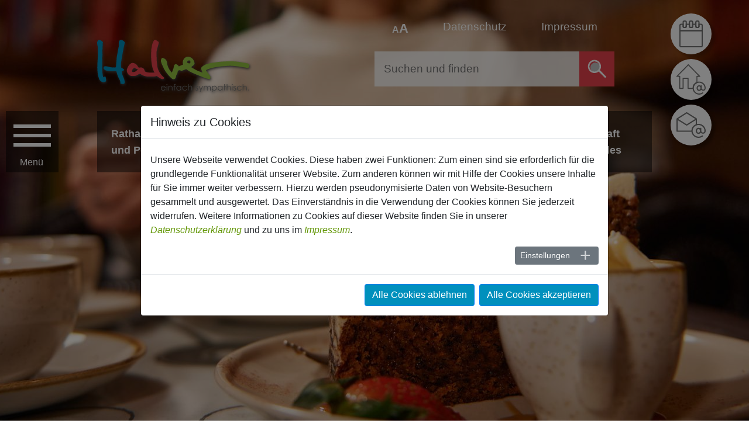

--- FILE ---
content_type: text/html; charset=utf-8
request_url: https://www.halver.de/freizeit-und-tourismus/uebersicht-freizeit-und-tourismus/halver-kulinarisch/togo
body_size: 36540
content:
<!DOCTYPE html>
<html lang="de">
<head>

<meta charset="utf-8">
<!-- 
	made by SIT GmbH

	This website is powered by TYPO3 - inspiring people to share!
	TYPO3 is a free open source Content Management Framework initially created by Kasper Skaarhoj and licensed under GNU/GPL.
	TYPO3 is copyright 1998-2026 of Kasper Skaarhoj. Extensions are copyright of their respective owners.
	Information and contribution at https://typo3.org/
-->


<link rel="icon" href="/typo3conf/ext/confighalver/Resources/Public/Icons/favicon.ico" type="image/vnd.microsoft.icon">

<meta http-equiv="x-ua-compatible" content="IE=edge">
<meta name="generator" content="TYPO3 CMS">
<meta name="viewport" content="width=device-width, initial-scale=1">
<meta name="robots" content="index,follow">
<meta property="og:title" content="Halver kulinarisch">
<meta name="twitter:card" content="summary">
<meta name="apple-mobile-web-app-capable" content="no">


<link rel="stylesheet" href="/typo3temp/assets/compressed/merged-f106cfacfd7cdd0190535fe09ebde8be-a1ea953464edc313f814ffb787041e2c.css?1768406201" media="all">
<link rel="stylesheet" href="/typo3temp/assets/compressed/merged-1d37823020c17ab6f5a6d650bb4d58c1-6b8d492b6b8863046f2a63bca7b8b724.css?1762946898" media="screen">




<script src="/typo3temp/assets/compressed/merged-2c019f75f1ba04823df947438a679c99.js?1762946898"></script>



<title>Halver kulinarisch&nbsp;- Stadt Halver</title>            <link rel="shortcut icon" sizes="16x16" href="/typo3conf/ext/confighalver/Resources/Public/Icons/Favicons/favicon.ico">
            <link rel="apple-touch-icon" sizes="57x57" href="/typo3conf/ext/confighalver/Resources/Public/Icons/Favicons/apple-icon-57x57.png">
            <link rel="apple-touch-icon" sizes="60x60" href="/typo3conf/ext/confighalver/Resources/Public/Icons/Favicons/apple-icon-60x60.png">
            <link rel="apple-touch-icon" sizes="72x72" href="/typo3conf/ext/confighalver/Resources/Public/Icons/Favicons/apple-icon-72x72.png">
            <link rel="apple-touch-icon" sizes="76x76" href="/typo3conf/ext/confighalver/Resources/Public/Icons/Favicons/apple-icon-76x76.png">
            <link rel="apple-touch-icon" sizes="114x114" href="/typo3conf/ext/confighalver/Resources/Public/Icons/Favicons/apple-icon-114x114.png">
            <link rel="apple-touch-icon" sizes="120x120" href="/typo3conf/ext/confighalver/Resources/Public/Icons/Favicons/apple-icon-120x120.png">
            <link rel="apple-touch-icon" sizes="144x144" href="/typo3conf/ext/confighalver/Resources/Public/Icons/Favicons/apple-icon-144x144.png">
            <link rel="apple-touch-icon" sizes="152x152" href="/typo3conf/ext/confighalver/Resources/Public/Icons/Favicons/apple-icon-152x152.png">
            <link rel="apple-touch-icon" sizes="180x180" href="/typo3conf/ext/confighalver/Resources/Public/Icons/Favicons/apple-icon-180x180.png">
            <link rel="icon" type="image/png" sizes="192x192"  href="/typo3conf/ext/confighalver/Resources/Public/Icons/Favicons/android-icon-192x192.png">
            <link rel="icon" type="image/png" sizes="32x32" href="/typo3conf/ext/confighalver/Resources/Public/Icons/Favicons/favicon-32x32.png">
            <link rel="icon" type="image/png" sizes="96x96" href="/typo3conf/ext/confighalver/Resources/Public/Icons/Favicons/favicon-96x96.png">
            <link rel="icon" type="image/png" sizes="16x16" href="/typo3conf/ext/confighalver/Resources/Public/Icons/Favicons/favicon-16x16.png">
            <meta name="msapplication-TileColor" content="#ffffff">
            <meta name="msapplication-TileImage" content="/typo3conf/ext/confighalver/Resources/Public/Icons/Favicons/ms-icon-144x144.png">
            <meta name="theme-color" content="#ffffff">
<link rel="canonical" href="https://www.halver.de/freizeit-und-tourismus/uebersicht-freizeit-und-tourismus/halver-kulinarisch/togo"/>

</head>
<body class="green">

<!-- Sprungmarken/Skiplinks -->
<div id="hotkeys" class="sr-only">
    <ul>
        <li><a tabindex="1" href="#top" accesskey="1">Nach oben springen (Schnelltaste 1)</a></li>
        <li><a tabindex="2" href="#maincontent" accesskey="3">Zum Inhalt springen (Schnelltaste 2)</a></li>
        <li><a tabindex="3" href="#mainnav" accesskey="2">Zur Hauptnavigation bei Desktopanzeige springen (Schnelltaste 3)</a></li>
        <li><a tabindex="4" href="#navigation" accesskey="4">Zur mobilen Navigation springen (Schnelltaste 4)</a></li>
        <li><a tabindex="5" href="#search" accesskey="5">Zur Suche springen (Schnelltaste 5)</a></li>
    </ul>
</div>





        



<style>
    .swiper-pagination-fraction, .swiper-pagination-progressbar .swiper-pagination-progressbar-fill,
    .swiper-button-prev:hover, .swiper-button-next:hover,
    .accordion .card .card-header.background, #accordion .card .card-header.background,
    .accordion .card .card-header.halver, #accordion .card .card-header.halver,
    .section-tabs .nav.nav-tabs .nav-item a.active , .arrowlist2 .card,
    #main .container .grid-main .center .listbox .headline,
    .tx-citko-events .nav.nav-tabs .nav-item .nav-link.active ,
    .tx-citko-events .citko-event-addform .quicktabnav .btn.btn-primary ,
    .ansprechpartnerShow .block-dienstleistungen,
    .citko-directory_list .citko-directory_eintrag .citko-directory-card .card-body .card-header,
    .citko-directory_list .citko-directory_eintrag .citko-directory-card.single .card-header,
    .search-directory .form-group .suchbutton,
    .frame-type-uploads .download-link-wrapper li a .download-icon,
    .sit-slider-wrapper .swiper-wrapper .swiper-slide .imageslider-content .center a:hover .hslider-more span,
    .gallery-image::after, .citko-gallery-image::after,
    .actions .form-navigation .btn-toolbar .btn-group .submit button,
    .event-search-form .citko-event-searchform .form-group .btn,
    .event-date-list2, .event-tickets .event-ticketlink,
    .iframe-gdpr-wrapper .iframe-gdpr-btn button,
    .slider-teaser-wrapper-footer .button-pagination .swiper-pagination-news.swiper-pagination-progressbar .swiper-pagination-progressbar-fill,
    #main .container .grid-main-head .center .pagehead .headline  {
        background-color: #94c242 ;
    }

    .iframe-gdpr-wrapper .iframe-gdpr-btn button,
    .tx-citko-events .citko-event-addform .quicktabnav .btn.btn-primary {
        border: 2px solid #94c242;
    }
    #main .container .grid-main .center .listbox ,
    .ansprechpartnerShow .block-ansprechpartner ,
    #main .container .grid-main-head .center .pagehead {
        border: 6px solid #94c242;
    }
    #main .container .grid-main-head .center .pagehead .subline,
    #main .container .grid-main-head .center .pagehead .headerlinks a.active,
    #main .container .grid-main-head .right,
    .accordion .card .card-header button.btn.btn-link, #accordion .card .card-header .card-header button.btn.btn-link,
    .accordion .card .card-header.halver button.btn.btn-link, #accordion .card .card-header.halver .card-header button.btn.btn-link,
    .accordion .card .card-header h4, #accordion .card .card-header .card-header h4,
    .arrowlist1 .card .btn-link,
    .tx-citko-events .event-list .event-title .event-title-row  a span,
    .tx-citko-events .event-backlink a ,
    .tx-citko-events .event-terms ul li a ,
    .tx-citko-events .nav.nav-tabs .nav-item ,
    .tx-citko-events .event-list-row.list1 .event-title h4,
    .tx-citko-events .event-list-row.list1 .event-title subtitle,
    .tx-citko-events .citko-event-single .event-content .event-sharer a,
    .abcbar .pagination .page-item.active .page-link,
    .citko-event-pagination .pagination .page-item.active .page-link,
    .citko-event-pagination .pagination .page-item.prev .page-link,
    .citko-event-pagination .pagination .page-item.next .page-link,
    .citko-event-pagination .pagination .page-item .page-link:hover,
    ul.f3-widget-paginator .current,
    .formulareList ul li a,
    .dienstleistungen_list ul li a, .orgaeinheit_dienstleistungen ul li a,
    .ansprechpartner.list .card .card-header h4 a,
    .ansprechpartner.list .card .card-body .ansprechpartner_email a,
    .ansprechpartner.list .card .card-body .ansprechpartner_telefon a,
    .ansprechpartner.list .card .card-body .ansprechpartner_organisation a,
    .ansprechpartner.list .card .card-footer .details,
    .ansprechpartnerShow .block-ansprechpartner header h1,
    .ansprechpartnerShow .block-oeffnungszeiten .ansprechpartnerOeffnungszeiten h4,
    .ansprechpartnerShow .block-oeffnungszeiten .ansprechpartnerOeffnungszeiten .oeffnungszeiten_freitext,
    .ansprechpartnerShow .block-adresse .ansprechpartnerAdresse .mitarbeiter_adresse,
    .dienstleistungShow .dienstleistung_links ul li a,
    .dienstleistungShow .dienstleistung_weitere ul li a,
    .dienstleistungShow .dienstleistung_abteilungen ul li a,
    .dienstleistungShow .dienstleistung_formulare ul li a,
    .dienstleistungShow .dienstleistung_beschreibung a,
    .organisationLeitung .ansprechpartner.medium.mitte .card .card-header h4 a,
    .organisationLeitung .ansprechpartner.medium.mitte .card .card-body a,
    .ansprechpartner.medium.marginal .card .card-header h4 a,.ansprechpartner.medium.marginal .card .card-header h4,
    .ansprechpartner.kompakt .card .card-header h4 a,.ansprechpartner.kompakt .card .card-header h4,
    .ansprechpartner.medium.marginal .card .card-body a,  .ansprechpartner.kompakt .card .card-body a,
    .ansprechpartner.medium.marginal .card .card-footer a,
    .citko-directory_list .citko-directory_eintrag .card-footer .btn-more a,
    .frame-type-uploads .download-link-wrapper li a .download-text h5,
    .organisationShow .organisationAdressen header h3, .organisationShow .organisationAdressen,
    .organisationShow .organisationLeitung header h3, .organisationShow .organisationLeitung,
    .organisationShow .organisationEmail a,
    .organisationShow .organisationTelefon a,
    .organisationShow .organisationFax a,
    .organisationShow .organisationOeffnungszeiten header h3,
    .organisationShow .organisationMaps header h3,
    .iframe-gdpr-wrapper .iframe-gdpr-text a,
    .category-tree a, .all-cats.more-links a, .event-nextterm .more-terms,
    h2 a,
    p a, p a:hover, ul li a, .ce-bodytext ul li a  {
        color: #94c242;
    }


    .tx-citko-events .event-list .event-title .event-title-row  a span,
    .tx-citko-events .event-backlink a ,
    .tx-citko-events .event-terms ul li a ,
    .tx-citko-events .nav.nav-tabs .nav-item ,
    .tx-citko-events .event-list-row.list1 .event-title h4,
    .tx-citko-events .event-list-row.list1 .event-title .subtitle,
    .formulareList ul li a,
    .dienstleistungen_list ul li a,
    .ansprechpartner.list .card .card-body .ansprechpartner_email a,
    .ansprechpartner.list .card .card-body .ansprechpartner_telefon a,
    .ansprechpartner.list .card .card-body .ansprechpartner_organisation a,
    .ansprechpartner.list .card .card-footer .details,
    .ansprechpartnerShow .block-oeffnungszeiten .ansprechpartnerOeffnungszeiten h4,
    .ansprechpartnerShow .block-oeffnungszeiten .ansprechpartnerOeffnungszeiten .oeffnungszeiten_freitext,
    .ansprechpartnerShow .block-adresse .ansprechpartnerAdresse .mitarbeiter_adresse,
    .newstxt .teaser-text .btn.btn-default.more ,
    .news-single .news-backlink-wrap a,
    .dienstleistungShow .dienstleistung_links ul li a,
    .dienstleistungShow .dienstleistung_weitere ul li a,
    .dienstleistungShow .dienstleistung_abteilungen ul li a,
    .dienstleistungShow .dienstleistung_formulare ul li a,
    .ansprechpartner.medium.marginal .card .card-body a,  .ansprechpartner.kompakt .card .card-body a,
    .ansprechpartner.medium.marginal .card .card-footer a,
    .citko-directory_list .citko-directory_eintrag .card-footer .btn-more a,
    .form-text.text-muted a,
    .frame-type-uploads .download-link-wrapper li a .download-text h5,
    .card-container a .card-group-news .card-group-content .more-btn .btn.btn-default,
    .swiper-slide a .card-group-news .card-group-content .more-btn .btn.btn-default,
    p a, p a:hover  {
    color: #639707;
    }
    .frame-default:not(:last-of-type),.accordion .card, #accordion .card,.accordion .card:not(:last-of-type), #accordion .card:not(:last-of-type),
    .tx-citko-events .citko-event-single .row ,     .tx-citko-events .nav.nav-tabs,
    .tx-citko-events .nav.nav-tabs .nav-item .nav-link:hover ,
    .dienstleistungen_list ul li,
    .frame-type-cols_2, .frame-type-cols_3, .frame-type-cols_4,
    .section-tabs .nav.nav-tabs {
        border-bottom: 1px solid #94c242;
    }

    .accordion .card.background, #accordion .card.background {
        border-bottom: unset;
    }


    .accordion .card .card-header button.btn.btn-link::before, #accordion .card .card-header .card-header button.btn.btn-link::before,
    .accordion .card .card-header.halver button.btn.btn-link::before, #accordion .card .card-header.halver .card-header button.btn.btn-link::before,
    .tx-citko-events .event-backlink a::before ,
    .dienstleistungen_list ul li::before,.orgaeinheit_dienstleistungen ul li::before,
    .formulareList ul li a::before,
    .ansprechpartner.list .card .card-footer .details span::after,
    .newstxt .teaser-text .btn.btn-default.more::after,
    .news-single .news-backlink-wrap a::after,
    .dienstleistungShow .dienstleistung_links ul li a::before,
    .dienstleistungShow .dienstleistung_weitere ul li a::before,
    .dienstleistungShow .dienstleistung_abteilungen ul li a::before,
    .dienstleistungShow .dienstleistung_formulare ul li a::before,
    .organisationShow a.btn.btn-default.btn-sm::before,
    .ansprechpartner.medium.marginal .card .card-body .mitarbeiter_detail a span::after,
    .organisationLeitung  .ansprechpartner.medium.mitte .card .card-body .mitarbeiter_detail a span::after,
    .citko-directory_list .citko-directory_eintrag .citko-directory-card .card-footer .btn-more a::after,
    .card-container a .card-group-news .card-group-content .more-btn .btn.btn-default::after,
    .swiper-slide a .card-group-news .card-group-content .more-btn .btn.btn-default::after,
    .arrowlist1 .card a::before {
        content: url("/fileadmin/user_upload/Bilder/Systembilder/arrows-green.svg");
    }

    .tx-citko-events .nav.nav-tabs .nav-item .nav-link:hover ,
    .formulareList ul li,
    .ansprechpartnerShow .block-adresse,
    .ansprechpartner.medium.marginal .card .card-body,     .ansprechpartner.kompakt .card .card-body,
    .ansprechpartner.medium.marginal .card .card-footer,     .ansprechpartner.kompakt .card .card-footer,
    .organisationLeitung .ansprechpartner.medium.mitte .card .card-body ,
    .accordion .card .card-header.halver, #accordion .card .card-header.halver ,
    #accordion .card .ansprechpartner.list .card.light,
    .citko-directory_list .citko-directory_eintrag .citko-directory-card,
    .organisationShow .organisationAdressen,
    .ansprechpartner.list .card.light {
        background-color: rgba(148,194,66,.1);
    }

    .ansprechpartner.medium.marginal .card .card-header,
    #accordion .orgaeinheit_mitarbeiter .ansprechpartner.medium.marginal .w-100 .card-header,
    .organisationLeitung .ansprechpartner.medium.mitte .card .card-header, .organisationLeitung header h3,
    .ansprechpartner.kompakt .card .card-header,
    .accordion .card .card-header.halver.odd, #accordion .card .card-header.halver.odd,
    #accordion .card .ansprechpartner.list .card.light,
    .ansprechpartner.list .card.dark {
        background-color: rgba(148,194,66,.2);
    }

    .sit-slider-wrapper .swiper-wrapper .swiper-slide .imageslider-content .center a:hover .hslider-title span,
    .sit-slider-wrapper .swiper-wrapper .swiper-slide .imageslider-content .center a:hover .hslider-subtitle span,
    .sit-slider-wrapper .swiper-wrapper .swiper-slide .imageslider-content .center a:hover .hslider-text,
    .sit-slider-wrapper .swiper-wrapper .swiper-slide .imageslider-content .center a .hslider-more span {
        background-color: rgba(148,194,66, 0.7);
    }


    .accordion .card.halver, #accordion .card.halver {
        border-bottom: unset;
    }


</style>


<div class="site-wrapper inhalt">

    
    
            
        

    <section id="header" class="header content green">
        <div class="container">
            
        
        
    


<div class="sit-slider-wrapper  ">
    <div class="image-container-hs carousel slide" data-ride="fade" data-interval="6000">
        <div class="swiper-wrapper" role="listbox">

            

                
                        
                    
                
                        
                    


                <div class="swiper-slide light slide-1 active ">
                    <div class="bild-wrapper">
                        
                            

                                <div class="carousel-item-background">
                                    <picture>
                                        <source srcset="/fileadmin/user_upload/Bilder/Header_1940x810-max_400_kb/Gastronomie_Klaus_Peter_Kappest_KPK1250779_01.jpg"
                                                media="(max-width: px)">
                                        <source srcset="/fileadmin/user_upload/Bilder/Header_1940x810-max_400_kb/Gastronomie_Klaus_Peter_Kappest_KPK1250779_01.jpg"
                                                media="(max-width: 991px)">
                                        <source srcset="/fileadmin/user_upload/Bilder/Header_1940x810-max_400_kb/Gastronomie_Klaus_Peter_Kappest_KPK1250779_01.jpg">
                                        <img class="img-fluid image-embed-item" title="Kaffee &amp; Kuchen im the Elephants in Halver" alt="Kaffee &amp; Kuchen im the Elephants in Halver" src="/fileadmin/user_upload/Bilder/Header_1940x810-max_400_kb/Gastronomie_Klaus_Peter_Kappest_KPK1250779_01.jpg" width="1940" height="810" loading="lazy" />
                                    </picture>
                                    
                                        <div class="header-copyright light">&copy;&nbsp;Klaus Peter Kappest</div>
                                    
                                </div>

                            
                        
                    </div>
                    
                </div>

            

        </div>
    </div>
</div>






            <div class="grid-header">
                

<div class="brand" id="brand">
    
    <a href="/" title="Zur Startseite">
        <div class="logo">
            <img src="/typo3conf/ext/confighalver/Resources/Public/Images/halver-logo-farbig-dark.svg" alt="Logo Halver" class="img-fluid" >
        </div>
    </a>

</div>

    <div class="search-meta">
        <div class="topmeta">
            
    <div class="topmeta-items">
        <div>
            <a class="topmeta-item barriere" href=""><span class="small">A</span><span class="big">A</span></a>
        </div>
        <div>
            <a class="topmeta-item privacy" href="/datenschutz">Datenschutz</a>
        </div>
        <div>
            <a class="topmeta-item imprint" href="/impressum">Impressum</a>
        </div>
    </div>
    <div class="topmeta-info">
        <div class="topmeta-info-close-btn">X</div>
        <h2>SCHRIFTGRÖSSE ÄNDERN</h2>
        <p>
        ZUM ÄNDERN DER SCHRIFTGRÖSSE VERWENDEN SIE BITTE DIE FUNKTIONALITÄT IHRES BROWSERS. <br />DIE TASTATUR-KURZBEFEHLE LAUTEN FOLGENDERMASSEN:<br /><br />
        <strong>[STRG] [+]</strong>  SCHRIFT VERGRÖSSERN<br />
        <strong>[STRG] [-]</strong>  SCHRIFT VERKLEINERN<br />
        <strong>[STRG] [0]</strong>  SCHRIFTGRÖSSE ZURÜCKSETZEN<br />
        </p>
    </div>

        </div>
        <div class="search" id="search" >
            
        <form id="metanav_searchform" action="/suchergebnis" method="get">
            <div class="input-group-btn ">
                <div class="">
                    <input class="suchform" type="text" name="q" id="search_q" accesskey="4" value="" placeholder="Suchen und finden" autocomplete="off" data-cip-id="search">
                </div>
                <div class="suchbtnwrapper ">
                    <button class="suchbutton"  data-target="#searchform_extended" type="submit" ></button>
                </div>
            </div>
            <div id="solr-ajax-searchresult"></div>
        </form>

        </div>
    </div>



<div class="nav-main-trigger">
    <div class="nav-trigger-mobile" id="nav-trigger-mobile" ></div>
    <div class="nav-trigger" id="nav-trigger"><span></span><div class="nav-trigger-text">Men&uuml;</div></div>
</div>

<div class="nav-banner">
    <div class="subnavbar" >
        
            

                <a class="" href="/rathaus-und-politik/uebersicht-rathaus-und-politik" target="" >
                       <span>
                           
                            Rathaus <br />und Politik
                        
                       </span>
                </a>

            
        
            

                <a class="" href="/bildung-und-kultur/uebersicht-bildung-und-kultur" target="" >
                       <span>
                           
                            Bildung <br />und Kultur
                        
                       </span>
                </a>

            
        
            

                <a class="active" href="/freizeit-und-tourismus/uebersicht-freizeit-und-tourismus" target="" >
                       <span>
                           
                            Freizeit <br />und Tourismus
                        
                       </span>
                </a>

            
        
            

                <a class="" href="/wirtschaft-und-bauen/uebersicht-wirtschaft-und-bauen" target="" >
                       <span>
                           
                            Wirtschaft, Bauen <br />und Umwelt
                        
                       </span>
                </a>

            
        
            

                <a class="" href="/gesellschaft-und-soziales/uebersicht-gesellschaft-und-soziales" target="" >
                       <span>
                           
                            Gesellschaft <br />und Soziales
                        
                       </span>
                </a>

            
        
        <a class="slider"></a>
    </div>
</div>









            </div>
        </div>
    </section>

    
            
            
        

    <section id="main" class="main green">
        <div class="container">
            <div class="grid-main-head noright">
                <div class="left"></div>
                <div class="container center ">
                    

    <div class="container " id="breadcrumb">

            <ul class="breadcrumb">
                <li><a href="/" class="home"></a></li>
                
                
                    

                        
                        


                            

                            

                                    <li class="">
                                        
                                                <a href="/" title="Startseite">
                                            
                                        <span>&nbsp;&nbsp;Startseite</span>
                                        </a>
                                


                        
                    
                
                    

                        
                            
                        
                        


                            

                            

                                    <li class="">
                                        
                                                <a href="/freizeit-und-tourismus/uebersicht-freizeit-und-tourismus" title="Freizeit und Tourismus">
                                            
                                        <span>&nbsp;&gt;&nbsp;Freizeit und Tourismus</span>
                                        </a>
                                


                        
                    
                
                    

                        
                            
                        
                        
                    
                
                    

                        
                            
                        
                        


                            

                            
                                    <li class="active" aria-current="page">
                                        <span>&nbsp;&gt;&nbsp;Halver kulinarisch</span>
                                


                        
                    
                
            </ul>
    </div>



                    <h1 class="pageheadh1">Halver kulinarisch</h1>

    <div class="pagehead">
        <div class="headline">
            
                    
                            Halver<br />kulinarisch
                        
                


        </div>
        
    </div>




                </div>
                <div class="right"></div>
            </div>
            <div class="grid-main noright">
                
    <!--TYPO3SEARCH_begin-->
    <div class="left"></div>
    <div class="container center">
        
    

            <div id="c2599" class="frame frame-default frame-type-list frame-layout-0">
                
                
                    



                
                
                    

    



                
                

    
        <div class="tx-citko-directory">
	
    
        <div class="search-directory">
            


    



<form method="post" name="searchDF" id="searchDirectoryForm" action="/freizeit-und-tourismus/uebersicht-freizeit-und-tourismus/halver-kulinarisch">
<div>
<input type="hidden" name="tx_citkodirectory_directorylist[__referrer][@extension]" value="CitkoDirectory" />
<input type="hidden" name="tx_citkodirectory_directorylist[__referrer][@controller]" value="Eintrag" />
<input type="hidden" name="tx_citkodirectory_directorylist[__referrer][@action]" value="directory" />
<input type="hidden" name="tx_citkodirectory_directorylist[__referrer][arguments]" value="YTozOntzOjY6ImFjdGlvbiI7czo5OiJkaXJlY3RvcnkiO3M6ODoiY2F0ZWdvcnkiO3M6MzoiMjIyIjtzOjEwOiJjb250cm9sbGVyIjtzOjc6IkVpbnRyYWciO30=3c28165ebe5d34f2c791dfa3387ac46a76cd399d" />
<input type="hidden" name="tx_citkodirectory_directorylist[__referrer][@request]" value="{&quot;@extension&quot;:&quot;CitkoDirectory&quot;,&quot;@controller&quot;:&quot;Eintrag&quot;,&quot;@action&quot;:&quot;directory&quot;}67fab71894b2914d64ac83822bea08dca60b5358" />
<input type="hidden" name="tx_citkodirectory_directorylist[__trustedProperties]" value="{&quot;suche&quot;:1,&quot;suchbutton&quot;:1}bf75dc79d925a29e6b45b293b747bd594e1d1fc4" />
</div>

    <div class="form-group">
        <input aria-label="Suchbegriff eingeben" placeholder="Suchbegriff eingeben" class="form-control" type="text" name="tx_citkodirectory_directorylist[suche]" />
        <input class="suchbutton btn-primary" type="submit" value="Suchen" name="tx_citkodirectory_directorylist[suchbutton]" />
    </div>
</form>



        </div>
        <div class="search-directory-result">
            
        </div>
    

    
        
        
        
                
            

        <div class="accordion" id="accordionCats">
            <div class="card ">
                <div class="card-header background collapsed" id="headingCats" data-toggle="collapse" data-target="#collapseCats" aria-expanded="false" aria-controls="collapseCats">
                    <h4 class="mb-0">
                        Kategorieauswahl
                        : ToGo 
                    </h4>
                </div>
                <div id="collapseCats" class="collapse " aria-labelledby="headingCats" data-parent="#accordionCats">
                    <div class="card-body grey ">
                        <ul class="category-tree">
                            
                            
        
            
                <li class="">
                    
                            
                                Gastronomie
                            
                        

                    
                        <ul>
                            
        
            
                <li class="">
                    
                            <a href="/freizeit-und-tourismus/uebersicht-freizeit-und-tourismus/halver-kulinarisch/esel-fruehstueck-nur-mit-anmeldung">(Esel-)Frühstück nur mit Anmeldung </a>
                        

                    
                </li>
            
        
            
                <li class="">
                    
                            <a href="/freizeit-und-tourismus/uebersicht-freizeit-und-tourismus/halver-kulinarisch/abendessen">Abendessen </a>
                        

                    
                </li>
            
        
            
                <li class="">
                    
                            <a href="/freizeit-und-tourismus/uebersicht-freizeit-und-tourismus/halver-kulinarisch/amerikanisch">Amerikanisch </a>
                        

                    
                </li>
            
        
            
        
            
                <li class="">
                    
                            <a href="/freizeit-und-tourismus/uebersicht-freizeit-und-tourismus/halver-kulinarisch/asiatisch">Asiatisch </a>
                        

                    
                </li>
            
        
            
                <li class="">
                    
                            <a href="/freizeit-und-tourismus/uebersicht-freizeit-und-tourismus/halver-kulinarisch/aussengastronomie">Außengastronomie </a>
                        

                    
                </li>
            
        
            
                <li class="">
                    
                            <a href="/freizeit-und-tourismus/uebersicht-freizeit-und-tourismus/halver-kulinarisch/baeckerei">Bäckerei </a>
                        

                    
                </li>
            
        
            
                <li class="">
                    
                            <a href="/freizeit-und-tourismus/uebersicht-freizeit-und-tourismus/halver-kulinarisch/beheizter-wintergarten">beheizter Wintergarten </a>
                        

                    
                </li>
            
        
            
                <li class="">
                    
                            <a href="/freizeit-und-tourismus/uebersicht-freizeit-und-tourismus/halver-kulinarisch/bier">Bier </a>
                        

                    
                </li>
            
        
            
                <li class="">
                    
                            <a href="/freizeit-und-tourismus/uebersicht-freizeit-und-tourismus/halver-kulinarisch/bier-international">Bier (international) </a>
                        

                    
                </li>
            
        
            
                <li class="">
                    
                            <a href="/freizeit-und-tourismus/uebersicht-freizeit-und-tourismus/halver-kulinarisch/biergarten">Biergarten </a>
                        

                    
                </li>
            
        
            
                <li class="">
                    
                            <a href="/freizeit-und-tourismus/uebersicht-freizeit-und-tourismus/halver-kulinarisch/billard">Billard </a>
                        

                    
                </li>
            
        
            
                <li class="">
                    
                            <a href="/freizeit-und-tourismus/uebersicht-freizeit-und-tourismus/halver-kulinarisch/boehmisch">Böhmisch </a>
                        

                    
                </li>
            
        
            
        
            
        
            
                <li class="">
                    
                            <a href="/freizeit-und-tourismus/uebersicht-freizeit-und-tourismus/halver-kulinarisch/brunch">Brunch </a>
                        

                    
                </li>
            
        
            
                <li class="">
                    
                            <a href="/freizeit-und-tourismus/uebersicht-freizeit-und-tourismus/halver-kulinarisch/burger">Burger </a>
                        

                    
                </li>
            
        
            
                <li class="">
                    
                            <a href="/freizeit-und-tourismus/uebersicht-freizeit-und-tourismus/halver-kulinarisch/cafe">Café </a>
                        

                    
                </li>
            
        
            
                <li class="">
                    
                            <a href="/freizeit-und-tourismus/uebersicht-freizeit-und-tourismus/halver-kulinarisch/catering">Catering </a>
                        

                    
                </li>
            
        
            
        
            
                <li class="">
                    
                            <a href="/freizeit-und-tourismus/uebersicht-freizeit-und-tourismus/halver-kulinarisch/cocktails">Cocktails </a>
                        

                    
                </li>
            
        
            
                <li class="">
                    
                            <a href="/freizeit-und-tourismus/uebersicht-freizeit-und-tourismus/halver-kulinarisch/darts-1">Darts </a>
                        

                    
                </li>
            
        
            
                <li class="">
                    
                            <a href="/freizeit-und-tourismus/uebersicht-freizeit-und-tourismus/halver-kulinarisch/deutsch">Deutsch </a>
                        

                    
                </li>
            
        
            
                <li class="">
                    
                            <a href="/freizeit-und-tourismus/uebersicht-freizeit-und-tourismus/halver-kulinarisch/eintopf">Eintopf </a>
                        

                    
                </li>
            
        
            
                <li class="">
                    
                            <a href="/freizeit-und-tourismus/uebersicht-freizeit-und-tourismus/halver-kulinarisch/eis">Eis </a>
                        

                    
                </li>
            
        
            
                <li class="">
                    
                            <a href="/freizeit-und-tourismus/uebersicht-freizeit-und-tourismus/halver-kulinarisch/eiscafe">Eiscafé </a>
                        

                    
                </li>
            
        
            
                <li class="">
                    
                            <a href="/freizeit-und-tourismus/uebersicht-freizeit-und-tourismus/halver-kulinarisch/essen-auf-raedern">Essen auf Rädern </a>
                        

                    
                </li>
            
        
            
                <li class="">
                    
                            <a href="/freizeit-und-tourismus/uebersicht-freizeit-und-tourismus/halver-kulinarisch/events">Events </a>
                        

                    
                </li>
            
        
            
                <li class="">
                    
                            <a href="/freizeit-und-tourismus/uebersicht-freizeit-und-tourismus/halver-kulinarisch/fingerfood">Fingerfood </a>
                        

                    
                </li>
            
        
            
                <li class="">
                    
                            <a href="/freizeit-und-tourismus/uebersicht-freizeit-und-tourismus/halver-kulinarisch/fondue">Fondue </a>
                        

                    
                </li>
            
        
            
                <li class="">
                    
                            <a href="/freizeit-und-tourismus/uebersicht-freizeit-und-tourismus/halver-kulinarisch/fruehstueck">Frühstück </a>
                        

                    
                </li>
            
        
            
                <li class="">
                    
                            <a href="/freizeit-und-tourismus/uebersicht-freizeit-und-tourismus/halver-kulinarisch/gaststaette">Gaststätte </a>
                        

                    
                </li>
            
        
            
                <li class="">
                    
                            <a href="/freizeit-und-tourismus/uebersicht-freizeit-und-tourismus/halver-kulinarisch/gemeinschaftsverpflegung">Gemeinschaftsverpflegung </a>
                        

                    
                </li>
            
        
            
        
            
                <li class="">
                    
                            <a href="/freizeit-und-tourismus/uebersicht-freizeit-und-tourismus/halver-kulinarisch/griechisch">Griechisch </a>
                        

                    
                </li>
            
        
            
                <li class="">
                    
                            <a href="/freizeit-und-tourismus/uebersicht-freizeit-und-tourismus/halver-kulinarisch/gutbuergerlich">Gutbürgerlich </a>
                        

                    
                </li>
            
        
            
                <li class="">
                    
                            <a href="/freizeit-und-tourismus/uebersicht-freizeit-und-tourismus/halver-kulinarisch/imbiss">Imbiss </a>
                        

                    
                </li>
            
        
            
                <li class="">
                    
                            <a href="/freizeit-und-tourismus/uebersicht-freizeit-und-tourismus/halver-kulinarisch/indisch">Indisch </a>
                        

                    
                </li>
            
        
            
                <li class="">
                    
                            <a href="/freizeit-und-tourismus/uebersicht-freizeit-und-tourismus/halver-kulinarisch/irisch">Irisch </a>
                        

                    
                </li>
            
        
            
                <li class="">
                    
                            <a href="/freizeit-und-tourismus/uebersicht-freizeit-und-tourismus/halver-kulinarisch/italienisch">Italienisch </a>
                        

                    
                </li>
            
        
            
                <li class="">
                    
                            <a href="/freizeit-und-tourismus/uebersicht-freizeit-und-tourismus/halver-kulinarisch/kaffee">Kaffee </a>
                        

                    
                </li>
            
        
            
                <li class="">
                    
                            <a href="/freizeit-und-tourismus/uebersicht-freizeit-und-tourismus/halver-kulinarisch/kegelbahn">Kegelbahn </a>
                        

                    
                </li>
            
        
            
                <li class="">
                    
                            <a href="/freizeit-und-tourismus/uebersicht-freizeit-und-tourismus/halver-kulinarisch/kindergerichte">Kindergerichte </a>
                        

                    
                </li>
            
        
            
                <li class="">
                    
                            <a href="/freizeit-und-tourismus/uebersicht-freizeit-und-tourismus/halver-kulinarisch/kneipe">Kneipe </a>
                        

                    
                </li>
            
        
            
                <li class="">
                    
                            <a href="/freizeit-und-tourismus/uebersicht-freizeit-und-tourismus/halver-kulinarisch/kuchen">Kuchen </a>
                        

                    
                </li>
            
        
            
                <li class="">
                    
                            <a href="/freizeit-und-tourismus/uebersicht-freizeit-und-tourismus/halver-kulinarisch/lieferservice">Lieferservice </a>
                        

                    
                </li>
            
        
            
                <li class="">
                    
                            <a href="/freizeit-und-tourismus/uebersicht-freizeit-und-tourismus/halver-kulinarisch/longdrinks">Longdrinks </a>
                        

                    
                </li>
            
        
            
                <li class="">
                    
                            <a href="/freizeit-und-tourismus/uebersicht-freizeit-und-tourismus/halver-kulinarisch/mexikanisch">Mexikanisch </a>
                        

                    
                </li>
            
        
            
                <li class="">
                    
                            <a href="/freizeit-und-tourismus/uebersicht-freizeit-und-tourismus/halver-kulinarisch/mittagstisch">Mittagstisch </a>
                        

                    
                </li>
            
        
            
                <li class="">
                    
                            <a href="/freizeit-und-tourismus/uebersicht-freizeit-und-tourismus/halver-kulinarisch/online-bestellung">Online-Bestellung </a>
                        

                    
                </li>
            
        
            
        
            
        
            
                <li class="">
                    
                            <a href="/freizeit-und-tourismus/uebersicht-freizeit-und-tourismus/halver-kulinarisch/partyservice">Partyservice </a>
                        

                    
                </li>
            
        
            
                <li class="">
                    
                            <a href="/freizeit-und-tourismus/uebersicht-freizeit-und-tourismus/halver-kulinarisch/regionale-produkte">Regionale Produkte </a>
                        

                    
                </li>
            
        
            
                <li class="">
                    
                            <a href="/freizeit-und-tourismus/uebersicht-freizeit-und-tourismus/halver-kulinarisch/restaurant">Restaurant </a>
                        

                    
                </li>
            
        
            
                <li class="">
                    
                            <a href="/freizeit-und-tourismus/uebersicht-freizeit-und-tourismus/halver-kulinarisch/rollende-pizzeria">Rollende Pizzeria </a>
                        

                    
                </li>
            
        
            
        
            
                <li class="">
                    
                            <a href="/freizeit-und-tourismus/uebersicht-freizeit-und-tourismus/halver-kulinarisch/schnitzel">Schnitzel </a>
                        

                    
                </li>
            
        
            
                <li class="">
                    
                            <a href="/freizeit-und-tourismus/uebersicht-freizeit-und-tourismus/halver-kulinarisch/selbstbedienungscafe">Selbstbedienungscafé </a>
                        

                    
                </li>
            
        
            
                <li class="">
                    
                            <a href="/freizeit-und-tourismus/uebersicht-freizeit-und-tourismus/halver-kulinarisch/softdrinks">Softdrinks </a>
                        

                    
                </li>
            
        
            
                <li class="">
                    
                            <a href="/freizeit-und-tourismus/uebersicht-freizeit-und-tourismus/halver-kulinarisch/spareribs">Spareribs / Wings </a>
                        

                    
                </li>
            
        
            
                <li class="">
                    
                            <a href="/freizeit-und-tourismus/uebersicht-freizeit-und-tourismus/halver-kulinarisch/steaks">Steaks </a>
                        

                    
                </li>
            
        
            
                <li class="">
                    
                            <a href="/freizeit-und-tourismus/uebersicht-freizeit-und-tourismus/halver-kulinarisch/sushi">Sushi </a>
                        

                    
                </li>
            
        
            
                <li class="">
                    
                            <a href="/freizeit-und-tourismus/uebersicht-freizeit-und-tourismus/halver-kulinarisch/tapas">Tapas </a>
                        

                    
                </li>
            
        
            
                <li class="">
                    
                            <a href="/freizeit-und-tourismus/uebersicht-freizeit-und-tourismus/halver-kulinarisch/tee">Tee </a>
                        

                    
                </li>
            
        
            
                <li class="active">
                    
                            <a href="/freizeit-und-tourismus/uebersicht-freizeit-und-tourismus/halver-kulinarisch/togo">ToGo </a>
                        

                    
                </li>
            
        
            
                <li class="">
                    
                            <a href="/freizeit-und-tourismus/uebersicht-freizeit-und-tourismus/halver-kulinarisch/torte">Torte </a>
                        

                    
                </li>
            
        
            
                <li class="">
                    
                            <a href="/freizeit-und-tourismus/uebersicht-freizeit-und-tourismus/halver-kulinarisch/trauerkaffee">Trauerkaffee </a>
                        

                    
                </li>
            
        
            
                <li class="">
                    
                            <a href="/freizeit-und-tourismus/uebersicht-freizeit-und-tourismus/halver-kulinarisch/tuerkisch">Türkisch </a>
                        

                    
                </li>
            
        
            
                <li class="">
                    
                            <a href="/freizeit-und-tourismus/uebersicht-freizeit-und-tourismus/halver-kulinarisch/vegan">Vegan </a>
                        

                    
                </li>
            
        
            
                <li class="">
                    
                            <a href="/freizeit-und-tourismus/uebersicht-freizeit-und-tourismus/halver-kulinarisch/vegetarisch">Vegetarisch </a>
                        

                    
                </li>
            
        
            
                <li class="">
                    
                            <a href="/freizeit-und-tourismus/uebersicht-freizeit-und-tourismus/halver-kulinarisch/waffeln">Waffeln </a>
                        

                    
                </li>
            
        
            
                <li class="">
                    
                            <a href="/freizeit-und-tourismus/uebersicht-freizeit-und-tourismus/halver-kulinarisch/wein">Wein </a>
                        

                    
                </li>
            
        
            
                <li class="">
                    
                            <a href="/freizeit-und-tourismus/uebersicht-freizeit-und-tourismus/halver-kulinarisch/weinprobe">Weinprobe </a>
                        

                    
                </li>
            
        
    
                        </ul>
                    
                </li>
            
        
    
                        </ul>
                    </div>
                </div>
            </div>
        </div>

        
            <div class="card-footer">
                <div class="all-cats more-links">
                    <strong>
                        <a class="all-cats-link" href="/freizeit-und-tourismus/uebersicht-freizeit-und-tourismus/halver-kulinarisch?tx_citkodirectory_directorylist%5Bcategories%5D=&amp;cHash=8dca8072bfa051398f6d24530b8ff736">Zurück - Alles anzeigen</a>
                    </strong>
                </div>
            </div>
        
    
    

    <section>
        
        

    </section>

    


    
        <div class="citko-directory_list citko-directory_list_wrap">
            
                    <div class="citko-directory_list citko-directory_list_wrap row mt-5">
                        
                            
                                    <div class="col-12 col-sm-6 col-md-4 col-lg-6 col-xl-4 d-flex align-items-stretch citko-directory_eintrag citko-directory_category181 citko-directory_category223 citko-directory_category172 citko-directory_category188 citko-directory_category224 citko-directory_category225 citko-directory_category222 citko-directory_category183 citko-directory_category187 citko-directory_category186 ">
                                        <div class="card mb-3 w-100 citko-directory_all citko-directory_all_div citko-directory-card multi">
    <div class="card-body">
        <div class="card-header">
            
                <div class="citko-directory_all citko-directory_all_div citko-directory-all-cats" >
                    
                        
                                
                            
                        <div class="cat_button" style="background-color:;">
                            <a style="color:;" href="/freizeit-und-tourismus/uebersicht-freizeit-und-tourismus/halver-kulinarisch/burger">Burger </a>
                        </div>
                    
                        
                                
                            
                        <div class="cat_button" style="background-color:;">
                            <a style="color:;" href="/freizeit-und-tourismus/uebersicht-freizeit-und-tourismus/halver-kulinarisch/deutsch">Deutsch </a>
                        </div>
                    
                        
                                
                            
                        <div class="cat_button" style="background-color:;">
                            <a style="color:;" href="/freizeit-und-tourismus/uebersicht-freizeit-und-tourismus/halver-kulinarisch/imbiss">Imbiss </a>
                        </div>
                    
                        
                                
                            
                        <div class="cat_button" style="background-color:;">
                            <a style="color:;" href="/freizeit-und-tourismus/uebersicht-freizeit-und-tourismus/halver-kulinarisch/italienisch">Italienisch </a>
                        </div>
                    
                        
                                
                            
                        <div class="cat_button" style="background-color:;">
                            <a style="color:;" href="/freizeit-und-tourismus/uebersicht-freizeit-und-tourismus/halver-kulinarisch/kaffee">Kaffee </a>
                        </div>
                    
                        
                                
                            
                        <div class="cat_button" style="background-color:;">
                            <a style="color:;" href="/freizeit-und-tourismus/uebersicht-freizeit-und-tourismus/halver-kulinarisch/tee">Tee </a>
                        </div>
                    
                        
                                
                            
                        <div class="cat_button" style="background-color:;">
                            <a style="color:;" href="/freizeit-und-tourismus/uebersicht-freizeit-und-tourismus/halver-kulinarisch/togo">ToGo </a>
                        </div>
                    
                        
                                
                            
                        <div class="cat_button" style="background-color:;">
                            <a style="color:;" href="/freizeit-und-tourismus/uebersicht-freizeit-und-tourismus/halver-kulinarisch/tuerkisch">Türkisch </a>
                        </div>
                    
                        
                                
                            
                        <div class="cat_button" style="background-color:;">
                            <a style="color:;" href="/freizeit-und-tourismus/uebersicht-freizeit-und-tourismus/halver-kulinarisch/vegan">Vegan </a>
                        </div>
                    
                        
                                
                            
                        <div class="cat_button" style="background-color:;">
                            <a style="color:;" href="/freizeit-und-tourismus/uebersicht-freizeit-und-tourismus/halver-kulinarisch/vegetarisch">Vegetarisch </a>
                        </div>
                    
                </div>

            

            <div class="citko-directory_all citko-directory_all_div citko-directory_all_company">
                
                        
                                <h4 class="card-title">Antalya Grill</h4>
                                <h4>
                                    
                                    
                                    
                                </h4>
                            
                    
            </div>
        </div>
        <div class="card-text">
            <div class="citko-directory_all citko-directory_all_div citko-directory_all_address">
                
                    
                    
                    
                    <br />
                
                <br />
                Frankfurter Straße 24<br />
                58553 Halver
            </div>
            
                <div class="citko-directory_all citko-directory_all_div citko-directory_all_phone">
                    <a href="tel:02353 12642"><i class="fa fa-phone"></i> 02353 12642</a>
                </div>
            
            
            
        </div>
    </div>
    
</div>

                                    </div>
                                
                        
                            
                                    <div class="col-12 col-sm-6 col-md-4 col-lg-6 col-xl-4 d-flex align-items-stretch citko-directory_eintrag citko-directory_category251 citko-directory_category176 citko-directory_category173 citko-directory_category224 citko-directory_category233 citko-directory_category232 citko-directory_category225 citko-directory_category222 citko-directory_category252 citko-directory_category186 ">
                                        <div class="card mb-3 w-100 citko-directory_all citko-directory_all_div citko-directory-card multi">
    <div class="card-body">
        <div class="card-header">
            
                <div class="citko-directory_all citko-directory_all_div citko-directory-all-cats" >
                    
                        
                                
                            
                        <div class="cat_button" style="background-color:;">
                            <a style="color:;" href="/freizeit-und-tourismus/uebersicht-freizeit-und-tourismus/halver-kulinarisch/baeckerei">Bäckerei </a>
                        </div>
                    
                        
                                
                            
                        <div class="cat_button" style="background-color:;">
                            <a style="color:;" href="/freizeit-und-tourismus/uebersicht-freizeit-und-tourismus/halver-kulinarisch/cafe">Café </a>
                        </div>
                    
                        
                                
                            
                        <div class="cat_button" style="background-color:;">
                            <a style="color:;" href="/freizeit-und-tourismus/uebersicht-freizeit-und-tourismus/halver-kulinarisch/fruehstueck">Frühstück </a>
                        </div>
                    
                        
                                
                            
                        <div class="cat_button" style="background-color:;">
                            <a style="color:;" href="/freizeit-und-tourismus/uebersicht-freizeit-und-tourismus/halver-kulinarisch/kaffee">Kaffee </a>
                        </div>
                    
                        
                                
                            
                        <div class="cat_button" style="background-color:;">
                            <a style="color:;" href="/freizeit-und-tourismus/uebersicht-freizeit-und-tourismus/halver-kulinarisch/kuchen">Kuchen </a>
                        </div>
                    
                        
                                
                            
                        <div class="cat_button" style="background-color:;">
                            <a style="color:;" href="/freizeit-und-tourismus/uebersicht-freizeit-und-tourismus/halver-kulinarisch/softdrinks">Softdrinks </a>
                        </div>
                    
                        
                                
                            
                        <div class="cat_button" style="background-color:;">
                            <a style="color:;" href="/freizeit-und-tourismus/uebersicht-freizeit-und-tourismus/halver-kulinarisch/tee">Tee </a>
                        </div>
                    
                        
                                
                            
                        <div class="cat_button" style="background-color:;">
                            <a style="color:;" href="/freizeit-und-tourismus/uebersicht-freizeit-und-tourismus/halver-kulinarisch/togo">ToGo </a>
                        </div>
                    
                        
                                
                            
                        <div class="cat_button" style="background-color:;">
                            <a style="color:;" href="/freizeit-und-tourismus/uebersicht-freizeit-und-tourismus/halver-kulinarisch/torte">Torte </a>
                        </div>
                    
                        
                                
                            
                        <div class="cat_button" style="background-color:;">
                            <a style="color:;" href="/freizeit-und-tourismus/uebersicht-freizeit-und-tourismus/halver-kulinarisch/vegetarisch">Vegetarisch </a>
                        </div>
                    
                </div>

            

            <div class="citko-directory_all citko-directory_all_div citko-directory_all_company">
                
                        
                                <h4 class="card-title">Bäckerei Hosselmann</h4>
                                <h4>
                                    
                                    
                                    
                                </h4>
                            
                    
            </div>
        </div>
        <div class="card-text">
            <div class="citko-directory_all citko-directory_all_div citko-directory_all_address">
                
                    
                    
                    
                    <br />
                
                <br />
                Von-Vincke-Straße 42<br />
                58553 Halver
            </div>
            
                <div class="citko-directory_all citko-directory_all_div citko-directory_all_phone">
                    <a href="tel:02353 1397730"><i class="fa fa-phone"></i> 02353 1397730</a>
                </div>
            
            
            
                <div class="citko-directory_all citko-directory_all_div citko-directory_all_www">
                    <a href="https://hosselmann.de/" target="_blank"><i class="fa fa-globe"></i> https://hosselmann.de/</a>
                </div>
            
        </div>
    </div>
    
</div>

                                    </div>
                                
                        
                            
                                    <div class="col-12 col-sm-6 col-md-4 col-lg-6 col-xl-4 d-flex align-items-stretch citko-directory_eintrag citko-directory_category251 citko-directory_category176 citko-directory_category173 citko-directory_category224 citko-directory_category233 citko-directory_category225 citko-directory_category222 citko-directory_category252 citko-directory_category235 ">
                                        <div class="card mb-3 w-100 citko-directory_all citko-directory_all_div citko-directory-card multi">
    <div class="card-body">
        <div class="card-header">
            
                <div class="citko-directory_all citko-directory_all_div citko-directory-all-cats" >
                    
                        
                                
                            
                        <div class="cat_button" style="background-color:;">
                            <a style="color:;" href="/freizeit-und-tourismus/uebersicht-freizeit-und-tourismus/halver-kulinarisch/baeckerei">Bäckerei </a>
                        </div>
                    
                        
                                
                            
                        <div class="cat_button" style="background-color:;">
                            <a style="color:;" href="/freizeit-und-tourismus/uebersicht-freizeit-und-tourismus/halver-kulinarisch/cafe">Café </a>
                        </div>
                    
                        
                                
                            
                        <div class="cat_button" style="background-color:;">
                            <a style="color:;" href="/freizeit-und-tourismus/uebersicht-freizeit-und-tourismus/halver-kulinarisch/fruehstueck">Frühstück </a>
                        </div>
                    
                        
                                
                            
                        <div class="cat_button" style="background-color:;">
                            <a style="color:;" href="/freizeit-und-tourismus/uebersicht-freizeit-und-tourismus/halver-kulinarisch/kaffee">Kaffee </a>
                        </div>
                    
                        
                                
                            
                        <div class="cat_button" style="background-color:;">
                            <a style="color:;" href="/freizeit-und-tourismus/uebersicht-freizeit-und-tourismus/halver-kulinarisch/kuchen">Kuchen </a>
                        </div>
                    
                        
                                
                            
                        <div class="cat_button" style="background-color:;">
                            <a style="color:;" href="/freizeit-und-tourismus/uebersicht-freizeit-und-tourismus/halver-kulinarisch/tee">Tee </a>
                        </div>
                    
                        
                                
                            
                        <div class="cat_button" style="background-color:;">
                            <a style="color:;" href="/freizeit-und-tourismus/uebersicht-freizeit-und-tourismus/halver-kulinarisch/togo">ToGo </a>
                        </div>
                    
                        
                                
                            
                        <div class="cat_button" style="background-color:;">
                            <a style="color:;" href="/freizeit-und-tourismus/uebersicht-freizeit-und-tourismus/halver-kulinarisch/torte">Torte </a>
                        </div>
                    
                        
                                
                            
                        <div class="cat_button" style="background-color:;">
                            <a style="color:;" href="/freizeit-und-tourismus/uebersicht-freizeit-und-tourismus/halver-kulinarisch/waffeln">Waffeln </a>
                        </div>
                    
                </div>

            

            <div class="citko-directory_all citko-directory_all_div citko-directory_all_company">
                
                        
                                <h4 class="card-title">Bäckerei Klems</h4>
                                <h4>
                                    
                                    
                                    
                                </h4>
                            
                    
            </div>
        </div>
        <div class="card-text">
            <div class="citko-directory_all citko-directory_all_div citko-directory_all_address">
                
                    
                    
                    
                    <br />
                
                <br />
                Frankfurter Straße 16b<br />
                58553 Halver
            </div>
            
                <div class="citko-directory_all citko-directory_all_div citko-directory_all_phone">
                    <a href="tel:02353 667486"><i class="fa fa-phone"></i> 02353 667486</a>
                </div>
            
            
            
        </div>
    </div>
    
</div>

                                    </div>
                                
                        
                            
                                    <div class="col-12 col-sm-6 col-md-4 col-lg-6 col-xl-4 d-flex align-items-stretch citko-directory_eintrag citko-directory_category228 citko-directory_category223 citko-directory_category230 citko-directory_category180 citko-directory_category172 citko-directory_category174 citko-directory_category193 citko-directory_category171 citko-directory_category231 citko-directory_category222 ">
                                        <div class="card mb-3 w-100 citko-directory_all citko-directory_all_div citko-directory-card multi">
    <div class="card-body">
        <div class="card-header">
            
                <div class="citko-directory_all citko-directory_all_div citko-directory-all-cats" >
                    
                        
                                
                            
                        <div class="cat_button" style="background-color:;">
                            <a style="color:;" href="/freizeit-und-tourismus/uebersicht-freizeit-und-tourismus/halver-kulinarisch/abendessen">Abendessen </a>
                        </div>
                    
                        
                                
                            
                        <div class="cat_button" style="background-color:;">
                            <a style="color:;" href="/freizeit-und-tourismus/uebersicht-freizeit-und-tourismus/halver-kulinarisch/deutsch">Deutsch </a>
                        </div>
                    
                        
                                
                            
                        <div class="cat_button" style="background-color:;">
                            <a style="color:;" href="/freizeit-und-tourismus/uebersicht-freizeit-und-tourismus/halver-kulinarisch/eintopf">Eintopf </a>
                        </div>
                    
                        
                                
                            
                        <div class="cat_button" style="background-color:;">
                            <a style="color:;" href="/freizeit-und-tourismus/uebersicht-freizeit-und-tourismus/halver-kulinarisch/gutbuergerlich">Gutbürgerlich </a>
                        </div>
                    
                        
                                
                            
                        <div class="cat_button" style="background-color:;">
                            <a style="color:;" href="/freizeit-und-tourismus/uebersicht-freizeit-und-tourismus/halver-kulinarisch/imbiss">Imbiss </a>
                        </div>
                    
                        
                                
                            
                        <div class="cat_button" style="background-color:;">
                            <a style="color:;" href="/freizeit-und-tourismus/uebersicht-freizeit-und-tourismus/halver-kulinarisch/mittagstisch">Mittagstisch </a>
                        </div>
                    
                        
                                
                            
                        <div class="cat_button" style="background-color:;">
                            <a style="color:;" href="/freizeit-und-tourismus/uebersicht-freizeit-und-tourismus/halver-kulinarisch/partyservice">Partyservice </a>
                        </div>
                    
                        
                                
                            
                        <div class="cat_button" style="background-color:;">
                            <a style="color:;" href="/freizeit-und-tourismus/uebersicht-freizeit-und-tourismus/halver-kulinarisch/restaurant">Restaurant </a>
                        </div>
                    
                        
                                
                            
                        <div class="cat_button" style="background-color:;">
                            <a style="color:;" href="/freizeit-und-tourismus/uebersicht-freizeit-und-tourismus/halver-kulinarisch/schnitzel">Schnitzel </a>
                        </div>
                    
                        
                                
                            
                        <div class="cat_button" style="background-color:;">
                            <a style="color:;" href="/freizeit-und-tourismus/uebersicht-freizeit-und-tourismus/halver-kulinarisch/togo">ToGo </a>
                        </div>
                    
                </div>

            

            <div class="citko-directory_all citko-directory_all_div citko-directory_all_company">
                
                        
                                <h4 class="card-title">Der Schlemmer Imbiss</h4>
                                <h4>
                                    
                                    
                                    
                                </h4>
                            
                    
            </div>
        </div>
        <div class="card-text">
            <div class="citko-directory_all citko-directory_all_div citko-directory_all_address">
                
                    
                    
                    
                    <br />
                
                <br />
                Frankfurter Straße 88<br />
                58553 Halver
            </div>
            
                <div class="citko-directory_all citko-directory_all_div citko-directory_all_phone">
                    <a href="tel:02353 5700"><i class="fa fa-phone"></i> 02353 5700</a>
                </div>
            
            
            
        </div>
    </div>
    
</div>

                                    </div>
                                
                        
                            
                                    <div class="col-12 col-sm-6 col-md-4 col-lg-6 col-xl-4 d-flex align-items-stretch citko-directory_eintrag citko-directory_category228 citko-directory_category181 citko-directory_category223 citko-directory_category173 citko-directory_category172 citko-directory_category224 citko-directory_category178 citko-directory_category174 citko-directory_category193 citko-directory_category171 citko-directory_category225 citko-directory_category222 citko-directory_category183 citko-directory_category187 citko-directory_category186 ">
                                        <div class="card mb-3 w-100 citko-directory_all citko-directory_all_div citko-directory-card multi">
    <div class="card-body">
        <div class="card-header">
            
                <div class="citko-directory_all citko-directory_all_div citko-directory-all-cats" >
                    
                        
                                
                            
                        <div class="cat_button" style="background-color:;">
                            <a style="color:;" href="/freizeit-und-tourismus/uebersicht-freizeit-und-tourismus/halver-kulinarisch/abendessen">Abendessen </a>
                        </div>
                    
                        
                                
                            
                        <div class="cat_button" style="background-color:;">
                            <a style="color:;" href="/freizeit-und-tourismus/uebersicht-freizeit-und-tourismus/halver-kulinarisch/burger">Burger </a>
                        </div>
                    
                        
                                
                            
                        <div class="cat_button" style="background-color:;">
                            <a style="color:;" href="/freizeit-und-tourismus/uebersicht-freizeit-und-tourismus/halver-kulinarisch/deutsch">Deutsch </a>
                        </div>
                    
                        
                                
                            
                        <div class="cat_button" style="background-color:;">
                            <a style="color:;" href="/freizeit-und-tourismus/uebersicht-freizeit-und-tourismus/halver-kulinarisch/fruehstueck">Frühstück </a>
                        </div>
                    
                        
                                
                            
                        <div class="cat_button" style="background-color:;">
                            <a style="color:;" href="/freizeit-und-tourismus/uebersicht-freizeit-und-tourismus/halver-kulinarisch/imbiss">Imbiss </a>
                        </div>
                    
                        
                                
                            
                        <div class="cat_button" style="background-color:;">
                            <a style="color:;" href="/freizeit-und-tourismus/uebersicht-freizeit-und-tourismus/halver-kulinarisch/kaffee">Kaffee </a>
                        </div>
                    
                        
                                
                            
                        <div class="cat_button" style="background-color:;">
                            <a style="color:;" href="/freizeit-und-tourismus/uebersicht-freizeit-und-tourismus/halver-kulinarisch/lieferservice">Lieferservice </a>
                        </div>
                    
                        
                                
                            
                        <div class="cat_button" style="background-color:;">
                            <a style="color:;" href="/freizeit-und-tourismus/uebersicht-freizeit-und-tourismus/halver-kulinarisch/mittagstisch">Mittagstisch </a>
                        </div>
                    
                        
                                
                            
                        <div class="cat_button" style="background-color:;">
                            <a style="color:;" href="/freizeit-und-tourismus/uebersicht-freizeit-und-tourismus/halver-kulinarisch/partyservice">Partyservice </a>
                        </div>
                    
                        
                                
                            
                        <div class="cat_button" style="background-color:;">
                            <a style="color:;" href="/freizeit-und-tourismus/uebersicht-freizeit-und-tourismus/halver-kulinarisch/restaurant">Restaurant </a>
                        </div>
                    
                        
                                
                            
                        <div class="cat_button" style="background-color:;">
                            <a style="color:;" href="/freizeit-und-tourismus/uebersicht-freizeit-und-tourismus/halver-kulinarisch/tee">Tee </a>
                        </div>
                    
                        
                                
                            
                        <div class="cat_button" style="background-color:;">
                            <a style="color:;" href="/freizeit-und-tourismus/uebersicht-freizeit-und-tourismus/halver-kulinarisch/togo">ToGo </a>
                        </div>
                    
                        
                                
                            
                        <div class="cat_button" style="background-color:;">
                            <a style="color:;" href="/freizeit-und-tourismus/uebersicht-freizeit-und-tourismus/halver-kulinarisch/tuerkisch">Türkisch </a>
                        </div>
                    
                        
                                
                            
                        <div class="cat_button" style="background-color:;">
                            <a style="color:;" href="/freizeit-und-tourismus/uebersicht-freizeit-und-tourismus/halver-kulinarisch/vegan">Vegan </a>
                        </div>
                    
                        
                                
                            
                        <div class="cat_button" style="background-color:;">
                            <a style="color:;" href="/freizeit-und-tourismus/uebersicht-freizeit-und-tourismus/halver-kulinarisch/vegetarisch">Vegetarisch </a>
                        </div>
                    
                </div>

            

            <div class="citko-directory_all citko-directory_all_div citko-directory_all_company">
                
                        
                                <h4 class="card-title">Döner 2000</h4>
                                <h4>
                                    
                                    
                                    
                                </h4>
                            
                    
            </div>
        </div>
        <div class="card-text">
            <div class="citko-directory_all citko-directory_all_div citko-directory_all_address">
                
                    
                    
                    
                    <br />
                
                <br />
                Frankfurter Straße 25<br />
                58553 Halver
            </div>
            
                <div class="citko-directory_all citko-directory_all_div citko-directory_all_phone">
                    <a href="tel:02353 12570"><i class="fa fa-phone"></i> 02353 12570</a>
                </div>
            
            
            
        </div>
    </div>
    
</div>

                                    </div>
                                
                        
                            
                                    <div class="col-12 col-sm-6 col-md-4 col-lg-6 col-xl-4 d-flex align-items-stretch citko-directory_eintrag citko-directory_category181 citko-directory_category223 citko-directory_category172 citko-directory_category178 citko-directory_category222 citko-directory_category183 citko-directory_category186 ">
                                        <div class="card mb-3 w-100 citko-directory_all citko-directory_all_div citko-directory-card multi">
    <div class="card-body">
        <div class="card-header">
            
                <div class="citko-directory_all citko-directory_all_div citko-directory-all-cats" >
                    
                        
                                
                            
                        <div class="cat_button" style="background-color:;">
                            <a style="color:;" href="/freizeit-und-tourismus/uebersicht-freizeit-und-tourismus/halver-kulinarisch/burger">Burger </a>
                        </div>
                    
                        
                                
                            
                        <div class="cat_button" style="background-color:;">
                            <a style="color:;" href="/freizeit-und-tourismus/uebersicht-freizeit-und-tourismus/halver-kulinarisch/deutsch">Deutsch </a>
                        </div>
                    
                        
                                
                            
                        <div class="cat_button" style="background-color:;">
                            <a style="color:;" href="/freizeit-und-tourismus/uebersicht-freizeit-und-tourismus/halver-kulinarisch/imbiss">Imbiss </a>
                        </div>
                    
                        
                                
                            
                        <div class="cat_button" style="background-color:;">
                            <a style="color:;" href="/freizeit-und-tourismus/uebersicht-freizeit-und-tourismus/halver-kulinarisch/lieferservice">Lieferservice </a>
                        </div>
                    
                        
                                
                            
                        <div class="cat_button" style="background-color:;">
                            <a style="color:;" href="/freizeit-und-tourismus/uebersicht-freizeit-und-tourismus/halver-kulinarisch/togo">ToGo </a>
                        </div>
                    
                        
                                
                            
                        <div class="cat_button" style="background-color:;">
                            <a style="color:;" href="/freizeit-und-tourismus/uebersicht-freizeit-und-tourismus/halver-kulinarisch/tuerkisch">Türkisch </a>
                        </div>
                    
                        
                                
                            
                        <div class="cat_button" style="background-color:;">
                            <a style="color:;" href="/freizeit-und-tourismus/uebersicht-freizeit-und-tourismus/halver-kulinarisch/vegetarisch">Vegetarisch </a>
                        </div>
                    
                </div>

            

            <div class="citko-directory_all citko-directory_all_div citko-directory_all_company">
                
                        
                                <h4 class="card-title">Döner Station</h4>
                                <h4>
                                    
                                    
                                    
                                </h4>
                            
                    
            </div>
        </div>
        <div class="card-text">
            <div class="citko-directory_all citko-directory_all_div citko-directory_all_address">
                
                    
                    
                    
                    <br />
                
                <br />
                Thomasstraße 1<br />
                58553 Halver
            </div>
            
                <div class="citko-directory_all citko-directory_all_div citko-directory_all_phone">
                    <a href="tel:02353 666927"><i class="fa fa-phone"></i> 02353 666927</a>
                </div>
            
            
                <div class="citko-directory_all citko-directory_all_div citko-directory_all_email">
                    <a href="#" data-mailto-token="nbjmup+zbtjoAepfofstubujpo/ef" data-mailto-vector="1">
                        <i class="fa fa-envelope" aria-hidden="true"></i>
                        
                            yasin@&#8203;doenerstation.de
                        
                    </a>
                </div>
            
            
                <div class="citko-directory_all citko-directory_all_div citko-directory_all_www">
                    <a href="http://www.donerstation.de/" target="_blank"><i class="fa fa-globe"></i> http://www.donerstation.de/</a>
                </div>
            
        </div>
    </div>
    
</div>

                                    </div>
                                
                        
                            
                                    <div class="col-12 col-sm-6 col-md-4 col-lg-6 col-xl-4 d-flex align-items-stretch citko-directory_eintrag citko-directory_category192 citko-directory_category172 citko-directory_category600 citko-directory_category222 ">
                                        <div class="card mb-3 w-100 citko-directory_all citko-directory_all_div citko-directory-card multi">
    <div class="card-body">
        <div class="card-header">
            
                <div class="citko-directory_all citko-directory_all_div citko-directory-all-cats" >
                    
                        
                                
                            
                        <div class="cat_button" style="background-color:;">
                            <a style="color:;" href="/freizeit-und-tourismus/uebersicht-freizeit-und-tourismus/halver-kulinarisch/asiatisch">Asiatisch </a>
                        </div>
                    
                        
                                
                            
                        <div class="cat_button" style="background-color:;">
                            <a style="color:;" href="/freizeit-und-tourismus/uebersicht-freizeit-und-tourismus/halver-kulinarisch/imbiss">Imbiss </a>
                        </div>
                    
                        
                                
                            
                        <div class="cat_button" style="background-color:;">
                            <a style="color:;" href="/freizeit-und-tourismus/uebersicht-freizeit-und-tourismus/halver-kulinarisch/sushi">Sushi </a>
                        </div>
                    
                        
                                
                            
                        <div class="cat_button" style="background-color:;">
                            <a style="color:;" href="/freizeit-und-tourismus/uebersicht-freizeit-und-tourismus/halver-kulinarisch/togo">ToGo </a>
                        </div>
                    
                </div>

            

            <div class="citko-directory_all citko-directory_all_div citko-directory_all_company">
                
                        
                                <h4 class="card-title">Eurasia Point</h4>
                                <h4>
                                    
                                    
                                    
                                </h4>
                            
                    
            </div>
        </div>
        <div class="card-text">
            <div class="citko-directory_all citko-directory_all_div citko-directory_all_address">
                
                    
                    
                    
                    <br />
                
                <br />
                Bahnhofstraße 26<br />
                58553 Halver
            </div>
            
                <div class="citko-directory_all citko-directory_all_div citko-directory_all_phone">
                    <a href="tel:02353 6679999"><i class="fa fa-phone"></i> 02353 6679999</a>
                </div>
            
            
                <div class="citko-directory_all citko-directory_all_div citko-directory_all_email">
                    <a href="#" data-mailto-token="nbjmup+mbnyvoh14Azbipp/dpn/wo" data-mailto-vector="1">
                        <i class="fa fa-envelope" aria-hidden="true"></i>
                        
                            lamxung03@&#8203;yahoo.com.vn
                        
                    </a>
                </div>
            
            
                <div class="citko-directory_all citko-directory_all_div citko-directory_all_www">
                    <a href="https://eurasia-point.metro.bar/" target="_blank"><i class="fa fa-globe"></i> https://eurasia-point.metro.bar/</a>
                </div>
            
        </div>
    </div>
    
</div>

                                    </div>
                                
                        
                            
                                    <div class="col-12 col-sm-6 col-md-4 col-lg-6 col-xl-4 d-flex align-items-stretch citko-directory_eintrag citko-directory_category228 citko-directory_category229 citko-directory_category223 citko-directory_category172 citko-directory_category174 citko-directory_category193 citko-directory_category182 citko-directory_category222 ">
                                        <div class="card mb-3 w-100 citko-directory_all citko-directory_all_div citko-directory-card multi">
    <div class="card-body">
        <div class="card-header">
            
                <div class="citko-directory_all citko-directory_all_div citko-directory-all-cats" >
                    
                        
                                
                            
                        <div class="cat_button" style="background-color:;">
                            <a style="color:;" href="/freizeit-und-tourismus/uebersicht-freizeit-und-tourismus/halver-kulinarisch/abendessen">Abendessen </a>
                        </div>
                    
                        
                                
                            
                        <div class="cat_button" style="background-color:;">
                            <a style="color:;" href="/freizeit-und-tourismus/uebersicht-freizeit-und-tourismus/halver-kulinarisch/aussengastronomie">Außengastronomie </a>
                        </div>
                    
                        
                                
                            
                        <div class="cat_button" style="background-color:;">
                            <a style="color:;" href="/freizeit-und-tourismus/uebersicht-freizeit-und-tourismus/halver-kulinarisch/deutsch">Deutsch </a>
                        </div>
                    
                        
                                
                            
                        <div class="cat_button" style="background-color:;">
                            <a style="color:;" href="/freizeit-und-tourismus/uebersicht-freizeit-und-tourismus/halver-kulinarisch/imbiss">Imbiss </a>
                        </div>
                    
                        
                                
                            
                        <div class="cat_button" style="background-color:;">
                            <a style="color:;" href="/freizeit-und-tourismus/uebersicht-freizeit-und-tourismus/halver-kulinarisch/mittagstisch">Mittagstisch </a>
                        </div>
                    
                        
                                
                            
                        <div class="cat_button" style="background-color:;">
                            <a style="color:;" href="/freizeit-und-tourismus/uebersicht-freizeit-und-tourismus/halver-kulinarisch/partyservice">Partyservice </a>
                        </div>
                    
                        
                                
                            
                        <div class="cat_button" style="background-color:;">
                            <a style="color:;" href="/freizeit-und-tourismus/uebersicht-freizeit-und-tourismus/halver-kulinarisch/steaks">Steaks </a>
                        </div>
                    
                        
                                
                            
                        <div class="cat_button" style="background-color:;">
                            <a style="color:;" href="/freizeit-und-tourismus/uebersicht-freizeit-und-tourismus/halver-kulinarisch/togo">ToGo </a>
                        </div>
                    
                </div>

            

            <div class="citko-directory_all citko-directory_all_div citko-directory_all_company">
                
                        
                                <h4 class="card-title">Grill- und Partyservice Ilcev</h4>
                                <h4>
                                    
                                    
                                    
                                </h4>
                            
                    
            </div>
        </div>
        <div class="card-text">
            <div class="citko-directory_all citko-directory_all_div citko-directory_all_address">
                
                    
                    
                    
                    <br />
                
                <br />
                Märkische Straße 1<br />
                58553 Halver
            </div>
            
                <div class="citko-directory_all citko-directory_all_div citko-directory_all_phone">
                    <a href="tel:0176 23189125"><i class="fa fa-phone"></i> 0176 23189125</a>
                </div>
            
            
                <div class="citko-directory_all citko-directory_all_div citko-directory_all_email">
                    <a href="#" data-mailto-token="nbjmup+jogpAjmdfw/ef" data-mailto-vector="1">
                        <i class="fa fa-envelope" aria-hidden="true"></i>
                        
                            info@&#8203;ilcev.de
                        
                    </a>
                </div>
            
            
                <div class="citko-directory_all citko-directory_all_div citko-directory_all_www">
                    <a href="https://www.ilcev.de" target="_blank"><i class="fa fa-globe"></i> https://www.ilcev.de</a>
                </div>
            
        </div>
    </div>
    
</div>

                                    </div>
                                
                        
                            
                                    <div class="col-12 col-sm-6 col-md-4 col-lg-6 col-xl-4 d-flex align-items-stretch citko-directory_eintrag citko-directory_category184 citko-directory_category172 citko-directory_category178 citko-directory_category222 ">
                                        <div class="card mb-3 w-100 citko-directory_all citko-directory_all_div citko-directory-card multi">
    <div class="card-body">
        <div class="card-header">
            
                <div class="citko-directory_all citko-directory_all_div citko-directory-all-cats" >
                    
                        
                                
                            
                        <div class="cat_button" style="background-color:;">
                            <a style="color:;" href="/freizeit-und-tourismus/uebersicht-freizeit-und-tourismus/halver-kulinarisch/griechisch">Griechisch </a>
                        </div>
                    
                        
                                
                            
                        <div class="cat_button" style="background-color:;">
                            <a style="color:;" href="/freizeit-und-tourismus/uebersicht-freizeit-und-tourismus/halver-kulinarisch/imbiss">Imbiss </a>
                        </div>
                    
                        
                                
                            
                        <div class="cat_button" style="background-color:;">
                            <a style="color:;" href="/freizeit-und-tourismus/uebersicht-freizeit-und-tourismus/halver-kulinarisch/lieferservice">Lieferservice </a>
                        </div>
                    
                        
                                
                            
                        <div class="cat_button" style="background-color:;">
                            <a style="color:;" href="/freizeit-und-tourismus/uebersicht-freizeit-und-tourismus/halver-kulinarisch/togo">ToGo </a>
                        </div>
                    
                </div>

            

            <div class="citko-directory_all citko-directory_all_div citko-directory_all_company">
                
                        
                                <h4 class="card-title">Hellas Grill</h4>
                                <h4>
                                    
                                    
                                    
                                </h4>
                            
                    
            </div>
        </div>
        <div class="card-text">
            <div class="citko-directory_all citko-directory_all_div citko-directory_all_address">
                
                    
                    
                    
                    <br />
                
                <br />
                Frankfurter Straße 6<br />
                58553 Halver
            </div>
            
                <div class="citko-directory_all citko-directory_all_div citko-directory_all_phone">
                    <a href="tel:02353 6699018"><i class="fa fa-phone"></i> 02353 6699018</a>
                </div>
            
            
            
        </div>
    </div>
    
</div>

                                    </div>
                                
                        
                            
                                    <div class="col-12 col-sm-6 col-md-4 col-lg-6 col-xl-4 d-flex align-items-stretch citko-directory_eintrag citko-directory_category228 citko-directory_category571 citko-directory_category229 citko-directory_category236 citko-directory_category573 citko-directory_category181 citko-directory_category227 citko-directory_category179 citko-directory_category568 citko-directory_category223 citko-directory_category487 citko-directory_category237 citko-directory_category570 citko-directory_category224 citko-directory_category572 citko-directory_category191 citko-directory_category193 citko-directory_category240 citko-directory_category171 citko-directory_category182 citko-directory_category574 citko-directory_category222 citko-directory_category186 ">
                                        <div class="card mb-3 w-100 citko-directory_all citko-directory_all_div citko-directory-card multi">
    <div class="card-body">
        <div class="card-header">
            
                <div class="citko-directory_all citko-directory_all_div citko-directory-all-cats" >
                    
                        
                                
                            
                        <div class="cat_button" style="background-color:;">
                            <a style="color:;" href="/freizeit-und-tourismus/uebersicht-freizeit-und-tourismus/halver-kulinarisch/abendessen">Abendessen </a>
                        </div>
                    
                        
                                
                            
                        <div class="cat_button" style="background-color:;">
                            <a style="color:;" href="/freizeit-und-tourismus/uebersicht-freizeit-und-tourismus/halver-kulinarisch/amerikanisch">Amerikanisch </a>
                        </div>
                    
                        
                                
                            
                        <div class="cat_button" style="background-color:;">
                            <a style="color:;" href="/freizeit-und-tourismus/uebersicht-freizeit-und-tourismus/halver-kulinarisch/aussengastronomie">Außengastronomie </a>
                        </div>
                    
                        
                                
                            
                        <div class="cat_button" style="background-color:;">
                            <a style="color:;" href="/freizeit-und-tourismus/uebersicht-freizeit-und-tourismus/halver-kulinarisch/bier">Bier </a>
                        </div>
                    
                        
                                
                            
                        <div class="cat_button" style="background-color:;">
                            <a style="color:;" href="/freizeit-und-tourismus/uebersicht-freizeit-und-tourismus/halver-kulinarisch/bier-international">Bier (international) </a>
                        </div>
                    
                        
                                
                            
                        <div class="cat_button" style="background-color:;">
                            <a style="color:;" href="/freizeit-und-tourismus/uebersicht-freizeit-und-tourismus/halver-kulinarisch/burger">Burger </a>
                        </div>
                    
                        
                                
                            
                        <div class="cat_button" style="background-color:;">
                            <a style="color:;" href="/freizeit-und-tourismus/uebersicht-freizeit-und-tourismus/halver-kulinarisch/catering">Catering </a>
                        </div>
                    
                        
                                
                            
                        <div class="cat_button" style="background-color:;">
                            <a style="color:;" href="/freizeit-und-tourismus/uebersicht-freizeit-und-tourismus/halver-kulinarisch/cocktails">Cocktails </a>
                        </div>
                    
                        
                                
                            
                        <div class="cat_button" style="background-color:;">
                            <a style="color:;" href="/freizeit-und-tourismus/uebersicht-freizeit-und-tourismus/halver-kulinarisch/darts-1">Darts </a>
                        </div>
                    
                        
                                
                            
                        <div class="cat_button" style="background-color:;">
                            <a style="color:;" href="/freizeit-und-tourismus/uebersicht-freizeit-und-tourismus/halver-kulinarisch/deutsch">Deutsch </a>
                        </div>
                    
                        
                                
                            
                        <div class="cat_button" style="background-color:;">
                            <a style="color:;" href="/freizeit-und-tourismus/uebersicht-freizeit-und-tourismus/halver-kulinarisch/events">Events </a>
                        </div>
                    
                        
                                
                            
                        <div class="cat_button" style="background-color:;">
                            <a style="color:;" href="/freizeit-und-tourismus/uebersicht-freizeit-und-tourismus/halver-kulinarisch/gaststaette">Gaststätte </a>
                        </div>
                    
                        
                                
                            
                        <div class="cat_button" style="background-color:;">
                            <a style="color:;" href="/freizeit-und-tourismus/uebersicht-freizeit-und-tourismus/halver-kulinarisch/irisch">Irisch </a>
                        </div>
                    
                        
                                
                            
                        <div class="cat_button" style="background-color:;">
                            <a style="color:;" href="/freizeit-und-tourismus/uebersicht-freizeit-und-tourismus/halver-kulinarisch/kaffee">Kaffee </a>
                        </div>
                    
                        
                                
                            
                        <div class="cat_button" style="background-color:;">
                            <a style="color:;" href="/freizeit-und-tourismus/uebersicht-freizeit-und-tourismus/halver-kulinarisch/kindergerichte">Kindergerichte </a>
                        </div>
                    
                        
                                
                            
                        <div class="cat_button" style="background-color:;">
                            <a style="color:;" href="/freizeit-und-tourismus/uebersicht-freizeit-und-tourismus/halver-kulinarisch/kneipe">Kneipe </a>
                        </div>
                    
                        
                                
                            
                        <div class="cat_button" style="background-color:;">
                            <a style="color:;" href="/freizeit-und-tourismus/uebersicht-freizeit-und-tourismus/halver-kulinarisch/partyservice">Partyservice </a>
                        </div>
                    
                        
                                
                            
                        <div class="cat_button" style="background-color:;">
                            <a style="color:;" href="/freizeit-und-tourismus/uebersicht-freizeit-und-tourismus/halver-kulinarisch/regionale-produkte">Regionale Produkte </a>
                        </div>
                    
                        
                                
                            
                        <div class="cat_button" style="background-color:;">
                            <a style="color:;" href="/freizeit-und-tourismus/uebersicht-freizeit-und-tourismus/halver-kulinarisch/restaurant">Restaurant </a>
                        </div>
                    
                        
                                
                            
                        <div class="cat_button" style="background-color:;">
                            <a style="color:;" href="/freizeit-und-tourismus/uebersicht-freizeit-und-tourismus/halver-kulinarisch/steaks">Steaks </a>
                        </div>
                    
                        
                                
                            
                        <div class="cat_button" style="background-color:;">
                            <a style="color:;" href="/freizeit-und-tourismus/uebersicht-freizeit-und-tourismus/halver-kulinarisch/tapas">Tapas </a>
                        </div>
                    
                        
                                
                            
                        <div class="cat_button" style="background-color:;">
                            <a style="color:;" href="/freizeit-und-tourismus/uebersicht-freizeit-und-tourismus/halver-kulinarisch/togo">ToGo </a>
                        </div>
                    
                        
                                
                            
                        <div class="cat_button" style="background-color:;">
                            <a style="color:;" href="/freizeit-und-tourismus/uebersicht-freizeit-und-tourismus/halver-kulinarisch/vegetarisch">Vegetarisch </a>
                        </div>
                    
                </div>

            

            <div class="citko-directory_all citko-directory_all_div citko-directory_all_company">
                
                        
                                <h4 class="card-title">Litfass - Irish Pub, 800° Steakhouse &amp; Burgergrill</h4>
                                <h4>
                                    
                                    
                                    
                                </h4>
                            
                    
            </div>
        </div>
        <div class="card-text">
            <div class="citko-directory_all citko-directory_all_div citko-directory_all_address">
                
                    
                    
                    
                    <br />
                
                <br />
                Schulstraße 12<br />
                58553 Halver
            </div>
            
                <div class="citko-directory_all citko-directory_all_div citko-directory_all_phone">
                    <a href="tel:02353 5968"><i class="fa fa-phone"></i> 02353 5968</a>
                </div>
            
            
                <div class="citko-directory_all citko-directory_all_div citko-directory_all_email">
                    <a href="#" data-mailto-token="nbjmup+jogpAmjugbtt.ibmwfs/ef" data-mailto-vector="1">
                        <i class="fa fa-envelope" aria-hidden="true"></i>
                        
                            info@&#8203;litfass-halver.de
                        
                    </a>
                </div>
            
            
                <div class="citko-directory_all citko-directory_all_div citko-directory_all_www">
                    <a href="https://www.litfass-halver.de" target="_blank"><i class="fa fa-globe"></i> https://www.litfass-halver.de</a>
                </div>
            
        </div>
    </div>
    
</div>

                                    </div>
                                
                        
                            
                                    <div class="col-12 col-sm-6 col-md-4 col-lg-6 col-xl-4 d-flex align-items-stretch citko-directory_eintrag citko-directory_category181 citko-directory_category223 citko-directory_category184 citko-directory_category172 citko-directory_category670 citko-directory_category188 citko-directory_category178 citko-directory_category222 citko-directory_category186 ">
                                        <div class="card mb-3 w-100 citko-directory_all citko-directory_all_div citko-directory-card multi">
    <div class="card-body">
        <div class="card-header">
            
                <div class="citko-directory_all citko-directory_all_div citko-directory-all-cats" >
                    
                        
                                
                            
                        <div class="cat_button" style="background-color:;">
                            <a style="color:;" href="/freizeit-und-tourismus/uebersicht-freizeit-und-tourismus/halver-kulinarisch/burger">Burger </a>
                        </div>
                    
                        
                                
                            
                        <div class="cat_button" style="background-color:;">
                            <a style="color:;" href="/freizeit-und-tourismus/uebersicht-freizeit-und-tourismus/halver-kulinarisch/deutsch">Deutsch </a>
                        </div>
                    
                        
                                
                            
                        <div class="cat_button" style="background-color:;">
                            <a style="color:;" href="/freizeit-und-tourismus/uebersicht-freizeit-und-tourismus/halver-kulinarisch/griechisch">Griechisch </a>
                        </div>
                    
                        
                                
                            
                        <div class="cat_button" style="background-color:;">
                            <a style="color:;" href="/freizeit-und-tourismus/uebersicht-freizeit-und-tourismus/halver-kulinarisch/imbiss">Imbiss </a>
                        </div>
                    
                        
                                
                            
                        <div class="cat_button" style="background-color:;">
                            <a style="color:;" href="/freizeit-und-tourismus/uebersicht-freizeit-und-tourismus/halver-kulinarisch/indisch">Indisch </a>
                        </div>
                    
                        
                                
                            
                        <div class="cat_button" style="background-color:;">
                            <a style="color:;" href="/freizeit-und-tourismus/uebersicht-freizeit-und-tourismus/halver-kulinarisch/italienisch">Italienisch </a>
                        </div>
                    
                        
                                
                            
                        <div class="cat_button" style="background-color:;">
                            <a style="color:;" href="/freizeit-und-tourismus/uebersicht-freizeit-und-tourismus/halver-kulinarisch/lieferservice">Lieferservice </a>
                        </div>
                    
                        
                                
                            
                        <div class="cat_button" style="background-color:;">
                            <a style="color:;" href="/freizeit-und-tourismus/uebersicht-freizeit-und-tourismus/halver-kulinarisch/togo">ToGo </a>
                        </div>
                    
                        
                                
                            
                        <div class="cat_button" style="background-color:;">
                            <a style="color:;" href="/freizeit-und-tourismus/uebersicht-freizeit-und-tourismus/halver-kulinarisch/vegetarisch">Vegetarisch </a>
                        </div>
                    
                </div>

            

            <div class="citko-directory_all citko-directory_all_div citko-directory_all_company">
                
                        
                                <h4 class="card-title">Pizzeria Al Farida</h4>
                                <h4>
                                    
                                    
                                    
                                </h4>
                            
                    
            </div>
        </div>
        <div class="card-text">
            <div class="citko-directory_all citko-directory_all_div citko-directory_all_address">
                
                    
                    
                    
                    <br />
                
                <br />
                Von-Vincke-Straße 53<br />
                58553 Halver
            </div>
            
                <div class="citko-directory_all citko-directory_all_div citko-directory_all_phone">
                    <a href="tel:02353 6399620"><i class="fa fa-phone"></i> 02353 6399620</a>
                </div>
            
            
            
        </div>
    </div>
    
</div>

                                    </div>
                                
                        
                            
                                    <div class="col-12 col-sm-6 col-md-4 col-lg-6 col-xl-4 d-flex align-items-stretch citko-directory_eintrag citko-directory_category228 citko-directory_category229 citko-directory_category247 citko-directory_category236 citko-directory_category181 citko-directory_category179 citko-directory_category234 citko-directory_category246 citko-directory_category233 citko-directory_category248 citko-directory_category244 citko-directory_category243 citko-directory_category171 citko-directory_category245 citko-directory_category182 citko-directory_category222 citko-directory_category705 citko-directory_category187 citko-directory_category186 citko-directory_category242 ">
                                        <div class="card mb-3 w-100 citko-directory_all citko-directory_all_div citko-directory-card multi">
    <div class="card-body">
        <div class="card-header">
            
                <div class="citko-directory_all citko-directory_all_div citko-directory-all-cats" >
                    
                        
                                
                            
                        <div class="cat_button" style="background-color:;">
                            <a style="color:;" href="/freizeit-und-tourismus/uebersicht-freizeit-und-tourismus/halver-kulinarisch/abendessen">Abendessen </a>
                        </div>
                    
                        
                                
                            
                        <div class="cat_button" style="background-color:;">
                            <a style="color:;" href="/freizeit-und-tourismus/uebersicht-freizeit-und-tourismus/halver-kulinarisch/aussengastronomie">Außengastronomie </a>
                        </div>
                    
                        
                                
                            
                        <div class="cat_button" style="background-color:;">
                            <a style="color:;" href="/freizeit-und-tourismus/uebersicht-freizeit-und-tourismus/halver-kulinarisch/beheizter-wintergarten">beheizter Wintergarten </a>
                        </div>
                    
                        
                                
                            
                        <div class="cat_button" style="background-color:;">
                            <a style="color:;" href="/freizeit-und-tourismus/uebersicht-freizeit-und-tourismus/halver-kulinarisch/bier">Bier </a>
                        </div>
                    
                        
                                
                            
                        <div class="cat_button" style="background-color:;">
                            <a style="color:;" href="/freizeit-und-tourismus/uebersicht-freizeit-und-tourismus/halver-kulinarisch/burger">Burger </a>
                        </div>
                    
                        
                                
                            
                        <div class="cat_button" style="background-color:;">
                            <a style="color:;" href="/freizeit-und-tourismus/uebersicht-freizeit-und-tourismus/halver-kulinarisch/cocktails">Cocktails </a>
                        </div>
                    
                        
                                
                            
                        <div class="cat_button" style="background-color:;">
                            <a style="color:;" href="/freizeit-und-tourismus/uebersicht-freizeit-und-tourismus/halver-kulinarisch/eis">Eis </a>
                        </div>
                    
                        
                                
                            
                        <div class="cat_button" style="background-color:;">
                            <a style="color:;" href="/freizeit-und-tourismus/uebersicht-freizeit-und-tourismus/halver-kulinarisch/fingerfood">Fingerfood </a>
                        </div>
                    
                        
                                
                            
                        <div class="cat_button" style="background-color:;">
                            <a style="color:;" href="/freizeit-und-tourismus/uebersicht-freizeit-und-tourismus/halver-kulinarisch/kuchen">Kuchen </a>
                        </div>
                    
                        
                                
                            
                        <div class="cat_button" style="background-color:;">
                            <a style="color:;" href="/freizeit-und-tourismus/uebersicht-freizeit-und-tourismus/halver-kulinarisch/longdrinks">Longdrinks </a>
                        </div>
                    
                        
                                
                            
                        <div class="cat_button" style="background-color:;">
                            <a style="color:;" href="/freizeit-und-tourismus/uebersicht-freizeit-und-tourismus/halver-kulinarisch/mexikanisch">Mexikanisch </a>
                        </div>
                    
                        
                                
                            
                        <div class="cat_button" style="background-color:;">
                            <a style="color:;" href="/freizeit-und-tourismus/uebersicht-freizeit-und-tourismus/halver-kulinarisch/online-bestellung">Online-Bestellung </a>
                        </div>
                    
                        
                                
                            
                        <div class="cat_button" style="background-color:;">
                            <a style="color:;" href="/freizeit-und-tourismus/uebersicht-freizeit-und-tourismus/halver-kulinarisch/restaurant">Restaurant </a>
                        </div>
                    
                        
                                
                            
                        <div class="cat_button" style="background-color:;">
                            <a style="color:;" href="/freizeit-und-tourismus/uebersicht-freizeit-und-tourismus/halver-kulinarisch/spareribs">Spareribs / Wings </a>
                        </div>
                    
                        
                                
                            
                        <div class="cat_button" style="background-color:;">
                            <a style="color:;" href="/freizeit-und-tourismus/uebersicht-freizeit-und-tourismus/halver-kulinarisch/steaks">Steaks </a>
                        </div>
                    
                        
                                
                            
                        <div class="cat_button" style="background-color:;">
                            <a style="color:;" href="/freizeit-und-tourismus/uebersicht-freizeit-und-tourismus/halver-kulinarisch/togo">ToGo </a>
                        </div>
                    
                        
                                
                            
                        <div class="cat_button" style="background-color:;">
                            <a style="color:;" href="/freizeit-und-tourismus/uebersicht-freizeit-und-tourismus/halver-kulinarisch/trauerkaffee">Trauerkaffee </a>
                        </div>
                    
                        
                                
                            
                        <div class="cat_button" style="background-color:;">
                            <a style="color:;" href="/freizeit-und-tourismus/uebersicht-freizeit-und-tourismus/halver-kulinarisch/vegan">Vegan </a>
                        </div>
                    
                        
                                
                            
                        <div class="cat_button" style="background-color:;">
                            <a style="color:;" href="/freizeit-und-tourismus/uebersicht-freizeit-und-tourismus/halver-kulinarisch/vegetarisch">Vegetarisch </a>
                        </div>
                    
                        
                                
                            
                        <div class="cat_button" style="background-color:;">
                            <a style="color:;" href="/freizeit-und-tourismus/uebersicht-freizeit-und-tourismus/halver-kulinarisch/wein">Wein </a>
                        </div>
                    
                </div>

            

            <div class="citko-directory_all citko-directory_all_div citko-directory_all_company">
                
                        
                                <h4 class="card-title">Restaurant Cattlemen&#039;s</h4>
                                <h4>
                                    
                                    
                                    
                                </h4>
                            
                    
            </div>
        </div>
        <div class="card-text">
            <div class="citko-directory_all citko-directory_all_div citko-directory_all_address">
                
                    
                    
                    
                    <br />
                
                <br />
                Frankfurter Straße 95<br />
                58553 Halver
            </div>
            
                <div class="citko-directory_all citko-directory_all_div citko-directory_all_phone">
                    <a href="tel:02353 669960"><i class="fa fa-phone"></i> 02353 669960</a>
                </div>
            
            
                <div class="citko-directory_all citko-directory_all_div citko-directory_all_email">
                    <a href="#" data-mailto-token="nbjmup+jogpAsftubvsbou.dbuumfnfot/ef" data-mailto-vector="1">
                        <i class="fa fa-envelope" aria-hidden="true"></i>
                        
                            info@&#8203;restaurant-cattlemens.de
                        
                    </a>
                </div>
            
            
                <div class="citko-directory_all citko-directory_all_div citko-directory_all_www">
                    <a href="https://cattlemens-halver.de/" target="_blank"><i class="fa fa-globe"></i> https://cattlemens-halver.de/</a>
                </div>
            
        </div>
    </div>
    
</div>

                                    </div>
                                
                        
                            
                                    <div class="col-12 col-sm-6 col-md-4 col-lg-6 col-xl-4 d-flex align-items-stretch citko-directory_eintrag citko-directory_category228 citko-directory_category192 citko-directory_category236 citko-directory_category181 citko-directory_category223 citko-directory_category234 citko-directory_category246 citko-directory_category172 citko-directory_category188 citko-directory_category224 citko-directory_category178 citko-directory_category174 citko-directory_category243 citko-directory_category171 citko-directory_category225 citko-directory_category222 citko-directory_category183 citko-directory_category187 citko-directory_category186 citko-directory_category242 ">
                                        <div class="card mb-3 w-100 citko-directory_all citko-directory_all_div citko-directory-card multi">
    <div class="card-body">
        <div class="card-header">
            
                <div class="citko-directory_all citko-directory_all_div citko-directory-all-cats" >
                    
                        
                                
                            
                        <div class="cat_button" style="background-color:;">
                            <a style="color:;" href="/freizeit-und-tourismus/uebersicht-freizeit-und-tourismus/halver-kulinarisch/abendessen">Abendessen </a>
                        </div>
                    
                        
                                
                            
                        <div class="cat_button" style="background-color:;">
                            <a style="color:;" href="/freizeit-und-tourismus/uebersicht-freizeit-und-tourismus/halver-kulinarisch/asiatisch">Asiatisch </a>
                        </div>
                    
                        
                                
                            
                        <div class="cat_button" style="background-color:;">
                            <a style="color:;" href="/freizeit-und-tourismus/uebersicht-freizeit-und-tourismus/halver-kulinarisch/bier">Bier </a>
                        </div>
                    
                        
                                
                            
                        <div class="cat_button" style="background-color:;">
                            <a style="color:;" href="/freizeit-und-tourismus/uebersicht-freizeit-und-tourismus/halver-kulinarisch/burger">Burger </a>
                        </div>
                    
                        
                                
                            
                        <div class="cat_button" style="background-color:;">
                            <a style="color:;" href="/freizeit-und-tourismus/uebersicht-freizeit-und-tourismus/halver-kulinarisch/deutsch">Deutsch </a>
                        </div>
                    
                        
                                
                            
                        <div class="cat_button" style="background-color:;">
                            <a style="color:;" href="/freizeit-und-tourismus/uebersicht-freizeit-und-tourismus/halver-kulinarisch/eis">Eis </a>
                        </div>
                    
                        
                                
                            
                        <div class="cat_button" style="background-color:;">
                            <a style="color:;" href="/freizeit-und-tourismus/uebersicht-freizeit-und-tourismus/halver-kulinarisch/fingerfood">Fingerfood </a>
                        </div>
                    
                        
                                
                            
                        <div class="cat_button" style="background-color:;">
                            <a style="color:;" href="/freizeit-und-tourismus/uebersicht-freizeit-und-tourismus/halver-kulinarisch/imbiss">Imbiss </a>
                        </div>
                    
                        
                                
                            
                        <div class="cat_button" style="background-color:;">
                            <a style="color:;" href="/freizeit-und-tourismus/uebersicht-freizeit-und-tourismus/halver-kulinarisch/italienisch">Italienisch </a>
                        </div>
                    
                        
                                
                            
                        <div class="cat_button" style="background-color:;">
                            <a style="color:;" href="/freizeit-und-tourismus/uebersicht-freizeit-und-tourismus/halver-kulinarisch/kaffee">Kaffee </a>
                        </div>
                    
                        
                                
                            
                        <div class="cat_button" style="background-color:;">
                            <a style="color:;" href="/freizeit-und-tourismus/uebersicht-freizeit-und-tourismus/halver-kulinarisch/lieferservice">Lieferservice </a>
                        </div>
                    
                        
                                
                            
                        <div class="cat_button" style="background-color:;">
                            <a style="color:;" href="/freizeit-und-tourismus/uebersicht-freizeit-und-tourismus/halver-kulinarisch/mittagstisch">Mittagstisch </a>
                        </div>
                    
                        
                                
                            
                        <div class="cat_button" style="background-color:;">
                            <a style="color:;" href="/freizeit-und-tourismus/uebersicht-freizeit-und-tourismus/halver-kulinarisch/online-bestellung">Online-Bestellung </a>
                        </div>
                    
                        
                                
                            
                        <div class="cat_button" style="background-color:;">
                            <a style="color:;" href="/freizeit-und-tourismus/uebersicht-freizeit-und-tourismus/halver-kulinarisch/restaurant">Restaurant </a>
                        </div>
                    
                        
                                
                            
                        <div class="cat_button" style="background-color:;">
                            <a style="color:;" href="/freizeit-und-tourismus/uebersicht-freizeit-und-tourismus/halver-kulinarisch/tee">Tee </a>
                        </div>
                    
                        
                                
                            
                        <div class="cat_button" style="background-color:;">
                            <a style="color:;" href="/freizeit-und-tourismus/uebersicht-freizeit-und-tourismus/halver-kulinarisch/togo">ToGo </a>
                        </div>
                    
                        
                                
                            
                        <div class="cat_button" style="background-color:;">
                            <a style="color:;" href="/freizeit-und-tourismus/uebersicht-freizeit-und-tourismus/halver-kulinarisch/tuerkisch">Türkisch </a>
                        </div>
                    
                        
                                
                            
                        <div class="cat_button" style="background-color:;">
                            <a style="color:;" href="/freizeit-und-tourismus/uebersicht-freizeit-und-tourismus/halver-kulinarisch/vegan">Vegan </a>
                        </div>
                    
                        
                                
                            
                        <div class="cat_button" style="background-color:;">
                            <a style="color:;" href="/freizeit-und-tourismus/uebersicht-freizeit-und-tourismus/halver-kulinarisch/vegetarisch">Vegetarisch </a>
                        </div>
                    
                        
                                
                            
                        <div class="cat_button" style="background-color:;">
                            <a style="color:;" href="/freizeit-und-tourismus/uebersicht-freizeit-und-tourismus/halver-kulinarisch/wein">Wein </a>
                        </div>
                    
                </div>

            

            <div class="citko-directory_all citko-directory_all_div citko-directory_all_company">
                
                        
                                <h4 class="card-title">Türkuise Grill</h4>
                                <h4>
                                    
                                    
                                    
                                </h4>
                            
                    
            </div>
        </div>
        <div class="card-text">
            <div class="citko-directory_all citko-directory_all_div citko-directory_all_address">
                
                    
                    
                    
                    <br />
                
                <br />
                Kampstraße 2<br />
                58553 Halver
            </div>
            
                <div class="citko-directory_all citko-directory_all_div citko-directory_all_phone">
                    <a href="tel:02353 668896"><i class="fa fa-phone"></i> 02353 668896</a>
                </div>
            
            
                <div class="citko-directory_all citko-directory_all_div citko-directory_all_email">
                    <a href="#" data-mailto-token="nbjmup+jogpAuvfslvjtf.ibmwfs/ef" data-mailto-vector="1">
                        <i class="fa fa-envelope" aria-hidden="true"></i>
                        
                            info@&#8203;tuerkuise-halver.de
                        
                    </a>
                </div>
            
            
                <div class="citko-directory_all citko-directory_all_div citko-directory_all_www">
                    <a href="https://www.tuerkuise-halver.de/" target="_blank"><i class="fa fa-globe"></i> https://www.tuerkuise-halver.de/</a>
                </div>
            
        </div>
    </div>
    
</div>

                                    </div>
                                
                        
                    </div>
                
        </div>
    

    
        
            <div class="mapContainer">
                

<div class="map_container">
    <div id="map2599" style="width:100%; height:600px;"></div>
    
        <div class="map_options_toggle">
            <a href="#" id="toggle_tag">Schlie&szlig;en</a>
        </div>
        <div class="map_sidebar">
            <ul>
                
                    <li><a id="mg_373" href="#" onclick="map.marker_group_function('mg_373', function (m) { /* m.setAnimation(null);*/ }, function (m) { if (m.getVisible()) m.setVisible(false); else m.setVisible(true); }); toggleMarkerLayerIcon('mg_373'); return false;"><span class="glyphicon glyphicon-ok" style="color:;"></span> (Beach)Volleyball</a></li>
                
                    <li><a id="mg_656" href="#" onclick="map.marker_group_function('mg_656', function (m) { /* m.setAnimation(null);*/ }, function (m) { if (m.getVisible()) m.setVisible(false); else m.setVisible(true); }); toggleMarkerLayerIcon('mg_656'); return false;"><span class="glyphicon glyphicon-ok" style="color:;"></span> (Esel-)Frühstück nur mit Anmeldung</a></li>
                
                    <li><a id="mg_228" href="#" onclick="map.marker_group_function('mg_228', function (m) { /* m.setAnimation(null);*/ }, function (m) { if (m.getVisible()) m.setVisible(false); else m.setVisible(true); }); toggleMarkerLayerIcon('mg_228'); return false;"><span class="glyphicon glyphicon-ok" style="color:;"></span> Abendessen</a></li>
                
                    <li><a id="mg_332" href="#" onclick="map.marker_group_function('mg_332', function (m) { /* m.setAnimation(null);*/ }, function (m) { if (m.getVisible()) m.setVisible(false); else m.setVisible(true); }); toggleMarkerLayerIcon('mg_332'); return false;"><span class="glyphicon glyphicon-ok" style="color:;"></span> Abschleppdienst</a></li>
                
                    <li><a id="mg_451" href="#" onclick="map.marker_group_function('mg_451', function (m) { /* m.setAnimation(null);*/ }, function (m) { if (m.getVisible()) m.setVisible(false); else m.setVisible(true); }); toggleMarkerLayerIcon('mg_451'); return false;"><span class="glyphicon glyphicon-ok" style="color:;"></span> Aikido</a></li>
                
                    <li><a id="mg_491" href="#" onclick="map.marker_group_function('mg_491', function (m) { /* m.setAnimation(null);*/ }, function (m) { if (m.getVisible()) m.setVisible(false); else m.setVisible(true); }); toggleMarkerLayerIcon('mg_491'); return false;"><span class="glyphicon glyphicon-ok" style="color:;"></span> Akkupunktur</a></li>
                
                    <li><a id="mg_626" href="#" onclick="map.marker_group_function('mg_626', function (m) { /* m.setAnimation(null);*/ }, function (m) { if (m.getVisible()) m.setVisible(false); else m.setVisible(true); }); toggleMarkerLayerIcon('mg_626'); return false;"><span class="glyphicon glyphicon-ok" style="color:;"></span> Akrobatik</a></li>
                
                    <li><a id="mg_1" href="#" onclick="map.marker_group_function('mg_1', function (m) { /* m.setAnimation(null);*/ }, function (m) { if (m.getVisible()) m.setVisible(false); else m.setVisible(true); }); toggleMarkerLayerIcon('mg_1'); return false;"><span class="glyphicon glyphicon-ok" style="color:;"></span> Aktuelles</a></li>
                
                    <li><a id="mg_157" href="#" onclick="map.marker_group_function('mg_157', function (m) { /* m.setAnimation(null);*/ }, function (m) { if (m.getVisible()) m.setVisible(false); else m.setVisible(true); }); toggleMarkerLayerIcon('mg_157'); return false;"><span class="glyphicon glyphicon-ok" style="color:;"></span> Allgemeinmedizin</a></li>
                
                    <li><a id="mg_610" href="#" onclick="map.marker_group_function('mg_610', function (m) { /* m.setAnimation(null);*/ }, function (m) { if (m.getVisible()) m.setVisible(false); else m.setVisible(true); }); toggleMarkerLayerIcon('mg_610'); return false;"><span class="glyphicon glyphicon-ok" style="color:;"></span> Alltagshilfe</a></li>
                
                    <li><a id="mg_464" href="#" onclick="map.marker_group_function('mg_464', function (m) { /* m.setAnimation(null);*/ }, function (m) { if (m.getVisible()) m.setVisible(false); else m.setVisible(true); }); toggleMarkerLayerIcon('mg_464'); return false;"><span class="glyphicon glyphicon-ok" style="color:;"></span> Amateurfunk</a></li>
                
                    <li><a id="mg_699" href="#" onclick="map.marker_group_function('mg_699', function (m) { /* m.setAnimation(null);*/ }, function (m) { if (m.getVisible()) m.setVisible(false); else m.setVisible(true); }); toggleMarkerLayerIcon('mg_699'); return false;"><span class="glyphicon glyphicon-ok" style="color:;"></span> Ambulantes Hospiz</a></li>
                
                    <li><a id="mg_571" href="#" onclick="map.marker_group_function('mg_571', function (m) { /* m.setAnimation(null);*/ }, function (m) { if (m.getVisible()) m.setVisible(false); else m.setVisible(true); }); toggleMarkerLayerIcon('mg_571'); return false;"><span class="glyphicon glyphicon-ok" style="color:;"></span> Amerikanisch</a></li>
                
                    <li><a id="mg_391" href="#" onclick="map.marker_group_function('mg_391', function (m) { /* m.setAnimation(null);*/ }, function (m) { if (m.getVisible()) m.setVisible(false); else m.setVisible(true); }); toggleMarkerLayerIcon('mg_391'); return false;"><span class="glyphicon glyphicon-ok" style="color:;"></span> Änderungsschneiderei</a></li>
                
                    <li><a id="mg_111" href="#" onclick="map.marker_group_function('mg_111', function (m) { /* m.setAnimation(null);*/ }, function (m) { if (m.getVisible()) m.setVisible(false); else m.setVisible(true); }); toggleMarkerLayerIcon('mg_111'); return false;"><span class="glyphicon glyphicon-ok" style="color:;"></span> Angeln</a></li>
                
                    <li><a id="mg_199" href="#" onclick="map.marker_group_function('mg_199', function (m) { /* m.setAnimation(null);*/ }, function (m) { if (m.getVisible()) m.setVisible(false); else m.setVisible(true); }); toggleMarkerLayerIcon('mg_199'); return false;"><span class="glyphicon glyphicon-ok" style="color:;"></span> Angeln</a></li>
                
                    <li><a id="mg_631" href="#" onclick="map.marker_group_function('mg_631', function (m) { /* m.setAnimation(null);*/ }, function (m) { if (m.getVisible()) m.setVisible(false); else m.setVisible(true); }); toggleMarkerLayerIcon('mg_631'); return false;"><span class="glyphicon glyphicon-ok" style="color:;"></span> Aperitivo</a></li>
                
                    <li><a id="mg_155" href="#" onclick="map.marker_group_function('mg_155', function (m) { /* m.setAnimation(null);*/ }, function (m) { if (m.getVisible()) m.setVisible(false); else m.setVisible(true); }); toggleMarkerLayerIcon('mg_155'); return false;"><span class="glyphicon glyphicon-ok" style="color:;"></span> Apotheke</a></li>
                
                    <li><a id="mg_315" href="#" onclick="map.marker_group_function('mg_315', function (m) { /* m.setAnimation(null);*/ }, function (m) { if (m.getVisible()) m.setVisible(false); else m.setVisible(true); }); toggleMarkerLayerIcon('mg_315'); return false;"><span class="glyphicon glyphicon-ok" style="color:;"></span> Architekt</a></li>
                
                    <li><a id="mg_646" href="#" onclick="map.marker_group_function('mg_646', function (m) { /* m.setAnimation(null);*/ }, function (m) { if (m.getVisible()) m.setVisible(false); else m.setVisible(true); }); toggleMarkerLayerIcon('mg_646'); return false;"><span class="glyphicon glyphicon-ok" style="color:;"></span> Aromatherapie</a></li>
                
                    <li><a id="mg_192" href="#" onclick="map.marker_group_function('mg_192', function (m) { /* m.setAnimation(null);*/ }, function (m) { if (m.getVisible()) m.setVisible(false); else m.setVisible(true); }); toggleMarkerLayerIcon('mg_192'); return false;"><span class="glyphicon glyphicon-ok" style="color:;"></span> Asiatisch</a></li>
                
                    <li><a id="mg_684" href="#" onclick="map.marker_group_function('mg_684', function (m) { /* m.setAnimation(null);*/ }, function (m) { if (m.getVisible()) m.setVisible(false); else m.setVisible(true); }); toggleMarkerLayerIcon('mg_684'); return false;"><span class="glyphicon glyphicon-ok" style="color:;"></span> Aufenthaltsraum</a></li>
                
                    <li><a id="mg_146" href="#" onclick="map.marker_group_function('mg_146', function (m) { /* m.setAnimation(null);*/ }, function (m) { if (m.getVisible()) m.setVisible(false); else m.setVisible(true); }); toggleMarkerLayerIcon('mg_146'); return false;"><span class="glyphicon glyphicon-ok" style="color:;"></span> Augenarzt</a></li>
                
                    <li><a id="mg_229" href="#" onclick="map.marker_group_function('mg_229', function (m) { /* m.setAnimation(null);*/ }, function (m) { if (m.getVisible()) m.setVisible(false); else m.setVisible(true); }); toggleMarkerLayerIcon('mg_229'); return false;"><span class="glyphicon glyphicon-ok" style="color:;"></span> Außengastronomie</a></li>
                
                    <li><a id="mg_351" href="#" onclick="map.marker_group_function('mg_351', function (m) { /* m.setAnimation(null);*/ }, function (m) { if (m.getVisible()) m.setVisible(false); else m.setVisible(true); }); toggleMarkerLayerIcon('mg_351'); return false;"><span class="glyphicon glyphicon-ok" style="color:;"></span> Aussichtsturm</a></li>
                
                    <li><a id="mg_323" href="#" onclick="map.marker_group_function('mg_323', function (m) { /* m.setAnimation(null);*/ }, function (m) { if (m.getVisible()) m.setVisible(false); else m.setVisible(true); }); toggleMarkerLayerIcon('mg_323'); return false;"><span class="glyphicon glyphicon-ok" style="color:;"></span> Autohaus</a></li>
                
                    <li><a id="mg_665" href="#" onclick="map.marker_group_function('mg_665', function (m) { /* m.setAnimation(null);*/ }, function (m) { if (m.getVisible()) m.setVisible(false); else m.setVisible(true); }); toggleMarkerLayerIcon('mg_665'); return false;"><span class="glyphicon glyphicon-ok" style="color:;"></span> Autovermietung</a></li>
                
                    <li><a id="mg_251" href="#" onclick="map.marker_group_function('mg_251', function (m) { /* m.setAnimation(null);*/ }, function (m) { if (m.getVisible()) m.setVisible(false); else m.setVisible(true); }); toggleMarkerLayerIcon('mg_251'); return false;"><span class="glyphicon glyphicon-ok" style="color:;"></span> Bäckerei</a></li>
                
                    <li><a id="mg_689" href="#" onclick="map.marker_group_function('mg_689', function (m) { /* m.setAnimation(null);*/ }, function (m) { if (m.getVisible()) m.setVisible(false); else m.setVisible(true); }); toggleMarkerLayerIcon('mg_689'); return false;"><span class="glyphicon glyphicon-ok" style="color:;"></span> Bad</a></li>
                
                    <li><a id="mg_101" href="#" onclick="map.marker_group_function('mg_101', function (m) { /* m.setAnimation(null);*/ }, function (m) { if (m.getVisible()) m.setVisible(false); else m.setVisible(true); }); toggleMarkerLayerIcon('mg_101'); return false;"><span class="glyphicon glyphicon-ok" style="color:;"></span> Badminton</a></li>
                
                    <li><a id="mg_605" href="#" onclick="map.marker_group_function('mg_605', function (m) { /* m.setAnimation(null);*/ }, function (m) { if (m.getVisible()) m.setVisible(false); else m.setVisible(true); }); toggleMarkerLayerIcon('mg_605'); return false;"><span class="glyphicon glyphicon-ok" style="color:;"></span> Balkonkraftwerke</a></li>
                
                    <li><a id="mg_384" href="#" onclick="map.marker_group_function('mg_384', function (m) { /* m.setAnimation(null);*/ }, function (m) { if (m.getVisible()) m.setVisible(false); else m.setVisible(true); }); toggleMarkerLayerIcon('mg_384'); return false;"><span class="glyphicon glyphicon-ok" style="color:;"></span> Bank</a></li>
                
                    <li><a id="mg_320" href="#" onclick="map.marker_group_function('mg_320', function (m) { /* m.setAnimation(null);*/ }, function (m) { if (m.getVisible()) m.setVisible(false); else m.setVisible(true); }); toggleMarkerLayerIcon('mg_320'); return false;"><span class="glyphicon glyphicon-ok" style="color:;"></span> Barbershop</a></li>
                
                    <li><a id="mg_501" href="#" onclick="map.marker_group_function('mg_501', function (m) { /* m.setAnimation(null);*/ }, function (m) { if (m.getVisible()) m.setVisible(false); else m.setVisible(true); }); toggleMarkerLayerIcon('mg_501'); return false;"><span class="glyphicon glyphicon-ok" style="color:;"></span> Basketball</a></li>
                
                    <li><a id="mg_292" href="#" onclick="map.marker_group_function('mg_292', function (m) { /* m.setAnimation(null);*/ }, function (m) { if (m.getVisible()) m.setVisible(false); else m.setVisible(true); }); toggleMarkerLayerIcon('mg_292'); return false;"><span class="glyphicon glyphicon-ok" style="color:;"></span> Bastelbedarf</a></li>
                
                    <li><a id="mg_526" href="#" onclick="map.marker_group_function('mg_526', function (m) { /* m.setAnimation(null);*/ }, function (m) { if (m.getVisible()) m.setVisible(false); else m.setVisible(true); }); toggleMarkerLayerIcon('mg_526'); return false;"><span class="glyphicon glyphicon-ok" style="color:;"></span> Bau- und Projektleitung</a></li>
                
                    <li><a id="mg_578" href="#" onclick="map.marker_group_function('mg_578', function (m) { /* m.setAnimation(null);*/ }, function (m) { if (m.getVisible()) m.setVisible(false); else m.setVisible(true); }); toggleMarkerLayerIcon('mg_578'); return false;"><span class="glyphicon glyphicon-ok" style="color:;"></span> Bauelemente</a></li>
                
                    <li><a id="mg_272" href="#" onclick="map.marker_group_function('mg_272', function (m) { /* m.setAnimation(null);*/ }, function (m) { if (m.getVisible()) m.setVisible(false); else m.setVisible(true); }); toggleMarkerLayerIcon('mg_272'); return false;"><span class="glyphicon glyphicon-ok" style="color:;"></span> Baumarkt</a></li>
                
                    <li><a id="mg_544" href="#" onclick="map.marker_group_function('mg_544', function (m) { /* m.setAnimation(null);*/ }, function (m) { if (m.getVisible()) m.setVisible(false); else m.setVisible(true); }); toggleMarkerLayerIcon('mg_544'); return false;"><span class="glyphicon glyphicon-ok" style="color:;"></span> Baumaschinen</a></li>
                
                    <li><a id="mg_415" href="#" onclick="map.marker_group_function('mg_415', function (m) { /* m.setAnimation(null);*/ }, function (m) { if (m.getVisible()) m.setVisible(false); else m.setVisible(true); }); toggleMarkerLayerIcon('mg_415'); return false;"><span class="glyphicon glyphicon-ok" style="color:;"></span> Baumpflege</a></li>
                
                    <li><a id="mg_416" href="#" onclick="map.marker_group_function('mg_416', function (m) { /* m.setAnimation(null);*/ }, function (m) { if (m.getVisible()) m.setVisible(false); else m.setVisible(true); }); toggleMarkerLayerIcon('mg_416'); return false;"><span class="glyphicon glyphicon-ok" style="color:;"></span> Baumschule</a></li>
                
                    <li><a id="mg_582" href="#" onclick="map.marker_group_function('mg_582', function (m) { /* m.setAnimation(null);*/ }, function (m) { if (m.getVisible()) m.setVisible(false); else m.setVisible(true); }); toggleMarkerLayerIcon('mg_582'); return false;"><span class="glyphicon glyphicon-ok" style="color:;"></span> Baustoffhandel</a></li>
                
                    <li><a id="mg_622" href="#" onclick="map.marker_group_function('mg_622', function (m) { /* m.setAnimation(null);*/ }, function (m) { if (m.getVisible()) m.setVisible(false); else m.setVisible(true); }); toggleMarkerLayerIcon('mg_622'); return false;"><span class="glyphicon glyphicon-ok" style="color:;"></span> Baustromverteilerverleih</a></li>
                
                    <li><a id="mg_346" href="#" onclick="map.marker_group_function('mg_346', function (m) { /* m.setAnimation(null);*/ }, function (m) { if (m.getVisible()) m.setVisible(false); else m.setVisible(true); }); toggleMarkerLayerIcon('mg_346'); return false;"><span class="glyphicon glyphicon-ok" style="color:;"></span> Bauunternehmer</a></li>
                
                    <li><a id="mg_247" href="#" onclick="map.marker_group_function('mg_247', function (m) { /* m.setAnimation(null);*/ }, function (m) { if (m.getVisible()) m.setVisible(false); else m.setVisible(true); }); toggleMarkerLayerIcon('mg_247'); return false;"><span class="glyphicon glyphicon-ok" style="color:;"></span> beheizter Wintergarten</a></li>
                
                    <li><a id="mg_648" href="#" onclick="map.marker_group_function('mg_648', function (m) { /* m.setAnimation(null);*/ }, function (m) { if (m.getVisible()) m.setVisible(false); else m.setVisible(true); }); toggleMarkerLayerIcon('mg_648'); return false;"><span class="glyphicon glyphicon-ok" style="color:;"></span> Behindertensport</a></li>
                
                    <li><a id="mg_278" href="#" onclick="map.marker_group_function('mg_278', function (m) { /* m.setAnimation(null);*/ }, function (m) { if (m.getVisible()) m.setVisible(false); else m.setVisible(true); }); toggleMarkerLayerIcon('mg_278'); return false;"><span class="glyphicon glyphicon-ok" style="color:;"></span> Bekleidung</a></li>
                
                    <li><a id="mg_551" href="#" onclick="map.marker_group_function('mg_551', function (m) { /* m.setAnimation(null);*/ }, function (m) { if (m.getVisible()) m.setVisible(false); else m.setVisible(true); }); toggleMarkerLayerIcon('mg_551'); return false;"><span class="glyphicon glyphicon-ok" style="color:;"></span> Berufskleidung</a></li>
                
                    <li><a id="mg_331" href="#" onclick="map.marker_group_function('mg_331', function (m) { /* m.setAnimation(null);*/ }, function (m) { if (m.getVisible()) m.setVisible(false); else m.setVisible(true); }); toggleMarkerLayerIcon('mg_331'); return false;"><span class="glyphicon glyphicon-ok" style="color:;"></span> Berufsschule</a></li>
                
                    <li><a id="mg_555" href="#" onclick="map.marker_group_function('mg_555', function (m) { /* m.setAnimation(null);*/ }, function (m) { if (m.getVisible()) m.setVisible(false); else m.setVisible(true); }); toggleMarkerLayerIcon('mg_555'); return false;"><span class="glyphicon glyphicon-ok" style="color:;"></span> Beschläge</a></li>
                
                    <li><a id="mg_389" href="#" onclick="map.marker_group_function('mg_389', function (m) { /* m.setAnimation(null);*/ }, function (m) { if (m.getVisible()) m.setVisible(false); else m.setVisible(true); }); toggleMarkerLayerIcon('mg_389'); return false;"><span class="glyphicon glyphicon-ok" style="color:;"></span> Bestatter</a></li>
                
                    <li><a id="mg_264" href="#" onclick="map.marker_group_function('mg_264', function (m) { /* m.setAnimation(null);*/ }, function (m) { if (m.getVisible()) m.setVisible(false); else m.setVisible(true); }); toggleMarkerLayerIcon('mg_264'); return false;"><span class="glyphicon glyphicon-ok" style="color:;"></span> betreutes Wohnen</a></li>
                
                    <li><a id="mg_609" href="#" onclick="map.marker_group_function('mg_609', function (m) { /* m.setAnimation(null);*/ }, function (m) { if (m.getVisible()) m.setVisible(false); else m.setVisible(true); }); toggleMarkerLayerIcon('mg_609'); return false;"><span class="glyphicon glyphicon-ok" style="color:;"></span> Betreuung</a></li>
                
                    <li><a id="mg_518" href="#" onclick="map.marker_group_function('mg_518', function (m) { /* m.setAnimation(null);*/ }, function (m) { if (m.getVisible()) m.setVisible(false); else m.setVisible(true); }); toggleMarkerLayerIcon('mg_518'); return false;"><span class="glyphicon glyphicon-ok" style="color:;"></span> Betriebliche Gesundheitsförderung</a></li>
                
                    <li><a id="mg_519" href="#" onclick="map.marker_group_function('mg_519', function (m) { /* m.setAnimation(null);*/ }, function (m) { if (m.getVisible()) m.setVisible(false); else m.setVisible(true); }); toggleMarkerLayerIcon('mg_519'); return false;"><span class="glyphicon glyphicon-ok" style="color:;"></span> Betriebliches Gesundheitsmanagement</a></li>
                
                    <li><a id="mg_664" href="#" onclick="map.marker_group_function('mg_664', function (m) { /* m.setAnimation(null);*/ }, function (m) { if (m.getVisible()) m.setVisible(false); else m.setVisible(true); }); toggleMarkerLayerIcon('mg_664'); return false;"><span class="glyphicon glyphicon-ok" style="color:;"></span> Betriebsautomatisierung</a></li>
                
                    <li><a id="mg_508" href="#" onclick="map.marker_group_function('mg_508', function (m) { /* m.setAnimation(null);*/ }, function (m) { if (m.getVisible()) m.setVisible(false); else m.setVisible(true); }); toggleMarkerLayerIcon('mg_508'); return false;"><span class="glyphicon glyphicon-ok" style="color:;"></span> Bettwaren</a></li>
                
                    <li><a id="mg_447" href="#" onclick="map.marker_group_function('mg_447', function (m) { /* m.setAnimation(null);*/ }, function (m) { if (m.getVisible()) m.setVisible(false); else m.setVisible(true); }); toggleMarkerLayerIcon('mg_447'); return false;"><span class="glyphicon glyphicon-ok" style="color:;"></span> Bewegung</a></li>
                
                    <li><a id="mg_548" href="#" onclick="map.marker_group_function('mg_548', function (m) { /* m.setAnimation(null);*/ }, function (m) { if (m.getVisible()) m.setVisible(false); else m.setVisible(true); }); toggleMarkerLayerIcon('mg_548'); return false;"><span class="glyphicon glyphicon-ok" style="color:;"></span> Bewerbungsfotos</a></li>
                
                    <li><a id="mg_588" href="#" onclick="map.marker_group_function('mg_588', function (m) { /* m.setAnimation(null);*/ }, function (m) { if (m.getVisible()) m.setVisible(false); else m.setVisible(true); }); toggleMarkerLayerIcon('mg_588'); return false;"><span class="glyphicon glyphicon-ok" style="color:;"></span> Bienenlehrpfad</a></li>
                
                    <li><a id="mg_236" href="#" onclick="map.marker_group_function('mg_236', function (m) { /* m.setAnimation(null);*/ }, function (m) { if (m.getVisible()) m.setVisible(false); else m.setVisible(true); }); toggleMarkerLayerIcon('mg_236'); return false;"><span class="glyphicon glyphicon-ok" style="color:;"></span> Bier</a></li>
                
                    <li><a id="mg_573" href="#" onclick="map.marker_group_function('mg_573', function (m) { /* m.setAnimation(null);*/ }, function (m) { if (m.getVisible()) m.setVisible(false); else m.setVisible(true); }); toggleMarkerLayerIcon('mg_573'); return false;"><span class="glyphicon glyphicon-ok" style="color:;"></span> Bier (international)</a></li>
                
                    <li><a id="mg_177" href="#" onclick="map.marker_group_function('mg_177', function (m) { /* m.setAnimation(null);*/ }, function (m) { if (m.getVisible()) m.setVisible(false); else m.setVisible(true); }); toggleMarkerLayerIcon('mg_177'); return false;"><span class="glyphicon glyphicon-ok" style="color:;"></span> Biergarten</a></li>
                
                    <li><a id="mg_189" href="#" onclick="map.marker_group_function('mg_189', function (m) { /* m.setAnimation(null);*/ }, function (m) { if (m.getVisible()) m.setVisible(false); else m.setVisible(true); }); toggleMarkerLayerIcon('mg_189'); return false;"><span class="glyphicon glyphicon-ok" style="color:;"></span> Billard</a></li>
                
                    <li><a id="mg_510" href="#" onclick="map.marker_group_function('mg_510', function (m) { /* m.setAnimation(null);*/ }, function (m) { if (m.getVisible()) m.setVisible(false); else m.setVisible(true); }); toggleMarkerLayerIcon('mg_510'); return false;"><span class="glyphicon glyphicon-ok" style="color:;"></span> Bio</a></li>
                
                    <li><a id="mg_131" href="#" onclick="map.marker_group_function('mg_131', function (m) { /* m.setAnimation(null);*/ }, function (m) { if (m.getVisible()) m.setVisible(false); else m.setVisible(true); }); toggleMarkerLayerIcon('mg_131'); return false;"><span class="glyphicon glyphicon-ok" style="color:;"></span> Bläsercorps</a></li>
                
                    <li><a id="mg_307" href="#" onclick="map.marker_group_function('mg_307', function (m) { /* m.setAnimation(null);*/ }, function (m) { if (m.getVisible()) m.setVisible(false); else m.setVisible(true); }); toggleMarkerLayerIcon('mg_307'); return false;"><span class="glyphicon glyphicon-ok" style="color:;"></span> Blumen</a></li>
                
                    <li><a id="mg_636" href="#" onclick="map.marker_group_function('mg_636', function (m) { /* m.setAnimation(null);*/ }, function (m) { if (m.getVisible()) m.setVisible(false); else m.setVisible(true); }); toggleMarkerLayerIcon('mg_636'); return false;"><span class="glyphicon glyphicon-ok" style="color:;"></span> Bodenbeläge</a></li>
                
                    <li><a id="mg_238" href="#" onclick="map.marker_group_function('mg_238', function (m) { /* m.setAnimation(null);*/ }, function (m) { if (m.getVisible()) m.setVisible(false); else m.setVisible(true); }); toggleMarkerLayerIcon('mg_238'); return false;"><span class="glyphicon glyphicon-ok" style="color:;"></span> Böhmisch</a></li>
                
                    <li><a id="mg_356" href="#" onclick="map.marker_group_function('mg_356', function (m) { /* m.setAnimation(null);*/ }, function (m) { if (m.getVisible()) m.setVisible(false); else m.setVisible(true); }); toggleMarkerLayerIcon('mg_356'); return false;"><span class="glyphicon glyphicon-ok" style="color:;"></span> Bolzplatz</a></li>
                
                    <li><a id="mg_575" href="#" onclick="map.marker_group_function('mg_575', function (m) { /* m.setAnimation(null);*/ }, function (m) { if (m.getVisible()) m.setVisible(false); else m.setVisible(true); }); toggleMarkerLayerIcon('mg_575'); return false;"><span class="glyphicon glyphicon-ok" style="color:;"></span> Bosnisch</a></li>
                
                    <li><a id="mg_266" href="#" onclick="map.marker_group_function('mg_266', function (m) { /* m.setAnimation(null);*/ }, function (m) { if (m.getVisible()) m.setVisible(false); else m.setVisible(true); }); toggleMarkerLayerIcon('mg_266'); return false;"><span class="glyphicon glyphicon-ok" style="color:;"></span> Boule</a></li>
                
                    <li><a id="mg_194" href="#" onclick="map.marker_group_function('mg_194', function (m) { /* m.setAnimation(null);*/ }, function (m) { if (m.getVisible()) m.setVisible(false); else m.setVisible(true); }); toggleMarkerLayerIcon('mg_194'); return false;"><span class="glyphicon glyphicon-ok" style="color:;"></span> Brasserie</a></li>
                
                    <li><a id="mg_115" href="#" onclick="map.marker_group_function('mg_115', function (m) { /* m.setAnimation(null);*/ }, function (m) { if (m.getVisible()) m.setVisible(false); else m.setVisible(true); }); toggleMarkerLayerIcon('mg_115'); return false;"><span class="glyphicon glyphicon-ok" style="color:;"></span> Breitensport</a></li>
                
                    <li><a id="mg_553" href="#" onclick="map.marker_group_function('mg_553', function (m) { /* m.setAnimation(null);*/ }, function (m) { if (m.getVisible()) m.setVisible(false); else m.setVisible(true); }); toggleMarkerLayerIcon('mg_553'); return false;"><span class="glyphicon glyphicon-ok" style="color:;"></span> Brennstoffe</a></li>
                
                    <li><a id="mg_239" href="#" onclick="map.marker_group_function('mg_239', function (m) { /* m.setAnimation(null);*/ }, function (m) { if (m.getVisible()) m.setVisible(false); else m.setVisible(true); }); toggleMarkerLayerIcon('mg_239'); return false;"><span class="glyphicon glyphicon-ok" style="color:;"></span> Brunch</a></li>
                
                    <li><a id="mg_276" href="#" onclick="map.marker_group_function('mg_276', function (m) { /* m.setAnimation(null);*/ }, function (m) { if (m.getVisible()) m.setVisible(false); else m.setVisible(true); }); toggleMarkerLayerIcon('mg_276'); return false;"><span class="glyphicon glyphicon-ok" style="color:;"></span> Bücher</a></li>
                
                    <li><a id="mg_669" href="#" onclick="map.marker_group_function('mg_669', function (m) { /* m.setAnimation(null);*/ }, function (m) { if (m.getVisible()) m.setVisible(false); else m.setVisible(true); }); toggleMarkerLayerIcon('mg_669'); return false;"><span class="glyphicon glyphicon-ok" style="color:;"></span> Buchhaltung</a></li>
                
                    <li><a id="mg_181" href="#" onclick="map.marker_group_function('mg_181', function (m) { /* m.setAnimation(null);*/ }, function (m) { if (m.getVisible()) m.setVisible(false); else m.setVisible(true); }); toggleMarkerLayerIcon('mg_181'); return false;"><span class="glyphicon glyphicon-ok" style="color:;"></span> Burger</a></li>
                
                    <li><a id="mg_390" href="#" onclick="map.marker_group_function('mg_390', function (m) { /* m.setAnimation(null);*/ }, function (m) { if (m.getVisible()) m.setVisible(false); else m.setVisible(true); }); toggleMarkerLayerIcon('mg_390'); return false;"><span class="glyphicon glyphicon-ok" style="color:;"></span> Busunternehmen</a></li>
                
                    <li><a id="mg_176" href="#" onclick="map.marker_group_function('mg_176', function (m) { /* m.setAnimation(null);*/ }, function (m) { if (m.getVisible()) m.setVisible(false); else m.setVisible(true); }); toggleMarkerLayerIcon('mg_176'); return false;"><span class="glyphicon glyphicon-ok" style="color:;"></span> Café</a></li>
                
                    <li><a id="mg_461" href="#" onclick="map.marker_group_function('mg_461', function (m) { /* m.setAnimation(null);*/ }, function (m) { if (m.getVisible()) m.setVisible(false); else m.setVisible(true); }); toggleMarkerLayerIcon('mg_461'); return false;"><span class="glyphicon glyphicon-ok" style="color:;"></span> Camping</a></li>
                
                    <li><a id="mg_635" href="#" onclick="map.marker_group_function('mg_635', function (m) { /* m.setAnimation(null);*/ }, function (m) { if (m.getVisible()) m.setVisible(false); else m.setVisible(true); }); toggleMarkerLayerIcon('mg_635'); return false;"><span class="glyphicon glyphicon-ok" style="color:;"></span> Casting</a></li>
                
                    <li><a id="mg_227" href="#" onclick="map.marker_group_function('mg_227', function (m) { /* m.setAnimation(null);*/ }, function (m) { if (m.getVisible()) m.setVisible(false); else m.setVisible(true); }); toggleMarkerLayerIcon('mg_227'); return false;"><span class="glyphicon glyphicon-ok" style="color:;"></span> Catering</a></li>
                
                    <li><a id="mg_185" href="#" onclick="map.marker_group_function('mg_185', function (m) { /* m.setAnimation(null);*/ }, function (m) { if (m.getVisible()) m.setVisible(false); else m.setVisible(true); }); toggleMarkerLayerIcon('mg_185'); return false;"><span class="glyphicon glyphicon-ok" style="color:;"></span> Ceylonesisch</a></li>
                
                    <li><a id="mg_95" href="#" onclick="map.marker_group_function('mg_95', function (m) { /* m.setAnimation(null);*/ }, function (m) { if (m.getVisible()) m.setVisible(false); else m.setVisible(true); }); toggleMarkerLayerIcon('mg_95'); return false;"><span class="glyphicon glyphicon-ok" style="color:;"></span> Chor</a></li>
                
                    <li><a id="mg_650" href="#" onclick="map.marker_group_function('mg_650', function (m) { /* m.setAnimation(null);*/ }, function (m) { if (m.getVisible()) m.setVisible(false); else m.setVisible(true); }); toggleMarkerLayerIcon('mg_650'); return false;"><span class="glyphicon glyphicon-ok" style="color:;"></span> Coaching</a></li>
                
                    <li><a id="mg_179" href="#" onclick="map.marker_group_function('mg_179', function (m) { /* m.setAnimation(null);*/ }, function (m) { if (m.getVisible()) m.setVisible(false); else m.setVisible(true); }); toggleMarkerLayerIcon('mg_179'); return false;"><span class="glyphicon glyphicon-ok" style="color:;"></span> Cocktails</a></li>
                
                    <li><a id="mg_533" href="#" onclick="map.marker_group_function('mg_533', function (m) { /* m.setAnimation(null);*/ }, function (m) { if (m.getVisible()) m.setVisible(false); else m.setVisible(true); }); toggleMarkerLayerIcon('mg_533'); return false;"><span class="glyphicon glyphicon-ok" style="color:;"></span> Container-Service</a></li>
                
                    <li><a id="mg_657" href="#" onclick="map.marker_group_function('mg_657', function (m) { /* m.setAnimation(null);*/ }, function (m) { if (m.getVisible()) m.setVisible(false); else m.setVisible(true); }); toggleMarkerLayerIcon('mg_657'); return false;"><span class="glyphicon glyphicon-ok" style="color:;"></span> Content Agentur</a></li>
                
                    <li><a id="mg_560" href="#" onclick="map.marker_group_function('mg_560', function (m) { /* m.setAnimation(null);*/ }, function (m) { if (m.getVisible()) m.setVisible(false); else m.setVisible(true); }); toggleMarkerLayerIcon('mg_560'); return false;"><span class="glyphicon glyphicon-ok" style="color:;"></span> Copyshop</a></li>
                
                    <li><a id="mg_168" href="#" onclick="map.marker_group_function('mg_168', function (m) { /* m.setAnimation(null);*/ }, function (m) { if (m.getVisible()) m.setVisible(false); else m.setVisible(true); }); toggleMarkerLayerIcon('mg_168'); return false;"><span class="glyphicon glyphicon-ok" style="color:;"></span> CranioSacral-Therapie</a></li>
                
                    <li><a id="mg_226" href="#" onclick="map.marker_group_function('mg_226', function (m) { /* m.setAnimation(null);*/ }, function (m) { if (m.getVisible()) m.setVisible(false); else m.setVisible(true); }); toggleMarkerLayerIcon('mg_226'); return false;"><span class="glyphicon glyphicon-ok" style="color:;"></span> Dachdecker</a></li>
                
                    <li><a id="mg_294" href="#" onclick="map.marker_group_function('mg_294', function (m) { /* m.setAnimation(null);*/ }, function (m) { if (m.getVisible()) m.setVisible(false); else m.setVisible(true); }); toggleMarkerLayerIcon('mg_294'); return false;"><span class="glyphicon glyphicon-ok" style="color:;"></span> Damenmode</a></li>
                
                    <li><a id="mg_434" href="#" onclick="map.marker_group_function('mg_434', function (m) { /* m.setAnimation(null);*/ }, function (m) { if (m.getVisible()) m.setVisible(false); else m.setVisible(true); }); toggleMarkerLayerIcon('mg_434'); return false;"><span class="glyphicon glyphicon-ok" style="color:;"></span> Dampfshop</a></li>
                
                    <li><a id="mg_507" href="#" onclick="map.marker_group_function('mg_507', function (m) { /* m.setAnimation(null);*/ }, function (m) { if (m.getVisible()) m.setVisible(false); else m.setVisible(true); }); toggleMarkerLayerIcon('mg_507'); return false;"><span class="glyphicon glyphicon-ok" style="color:;"></span> Darts</a></li>
                
                    <li><a id="mg_568" href="#" onclick="map.marker_group_function('mg_568', function (m) { /* m.setAnimation(null);*/ }, function (m) { if (m.getVisible()) m.setVisible(false); else m.setVisible(true); }); toggleMarkerLayerIcon('mg_568'); return false;"><span class="glyphicon glyphicon-ok" style="color:;"></span> Darts</a></li>
                
                    <li><a id="mg_281" href="#" onclick="map.marker_group_function('mg_281', function (m) { /* m.setAnimation(null);*/ }, function (m) { if (m.getVisible()) m.setVisible(false); else m.setVisible(true); }); toggleMarkerLayerIcon('mg_281'); return false;"><span class="glyphicon glyphicon-ok" style="color:;"></span> Dekoration</a></li>
                
                    <li><a id="mg_597" href="#" onclick="map.marker_group_function('mg_597', function (m) { /* m.setAnimation(null);*/ }, function (m) { if (m.getVisible()) m.setVisible(false); else m.setVisible(true); }); toggleMarkerLayerIcon('mg_597'); return false;"><span class="glyphicon glyphicon-ok" style="color:;"></span> Design</a></li>
                
                    <li><a id="mg_223" href="#" onclick="map.marker_group_function('mg_223', function (m) { /* m.setAnimation(null);*/ }, function (m) { if (m.getVisible()) m.setVisible(false); else m.setVisible(true); }); toggleMarkerLayerIcon('mg_223'); return false;"><span class="glyphicon glyphicon-ok" style="color:;"></span> Deutsch</a></li>
                
                    <li><a id="mg_563" href="#" onclick="map.marker_group_function('mg_563', function (m) { /* m.setAnimation(null);*/ }, function (m) { if (m.getVisible()) m.setVisible(false); else m.setVisible(true); }); toggleMarkerLayerIcon('mg_563'); return false;"><span class="glyphicon glyphicon-ok" style="color:;"></span> Deutsche Post AG</a></li>
                
                    <li><a id="mg_562" href="#" onclick="map.marker_group_function('mg_562', function (m) { /* m.setAnimation(null);*/ }, function (m) { if (m.getVisible()) m.setVisible(false); else m.setVisible(true); }); toggleMarkerLayerIcon('mg_562'); return false;"><span class="glyphicon glyphicon-ok" style="color:;"></span> DHL</a></li>
                
                    <li><a id="mg_561" href="#" onclick="map.marker_group_function('mg_561', function (m) { /* m.setAnimation(null);*/ }, function (m) { if (m.getVisible()) m.setVisible(false); else m.setVisible(true); }); toggleMarkerLayerIcon('mg_561'); return false;"><span class="glyphicon glyphicon-ok" style="color:;"></span> DPD</a></li>
                
                    <li><a id="mg_197" href="#" onclick="map.marker_group_function('mg_197', function (m) { /* m.setAnimation(null);*/ }, function (m) { if (m.getVisible()) m.setVisible(false); else m.setVisible(true); }); toggleMarkerLayerIcon('mg_197'); return false;"><span class="glyphicon glyphicon-ok" style="color:;"></span> Draisine</a></li>
                
                    <li><a id="mg_284" href="#" onclick="map.marker_group_function('mg_284', function (m) { /* m.setAnimation(null);*/ }, function (m) { if (m.getVisible()) m.setVisible(false); else m.setVisible(true); }); toggleMarkerLayerIcon('mg_284'); return false;"><span class="glyphicon glyphicon-ok" style="color:;"></span> Drogerieartikel</a></li>
                
                    <li><a id="mg_661" href="#" onclick="map.marker_group_function('mg_661', function (m) { /* m.setAnimation(null);*/ }, function (m) { if (m.getVisible()) m.setVisible(false); else m.setVisible(true); }); toggleMarkerLayerIcon('mg_661'); return false;"><span class="glyphicon glyphicon-ok" style="color:;"></span> Drohnen-/Luftbildfotografie</a></li>
                
                    <li><a id="mg_379" href="#" onclick="map.marker_group_function('mg_379', function (m) { /* m.setAnimation(null);*/ }, function (m) { if (m.getVisible()) m.setVisible(false); else m.setVisible(true); }); toggleMarkerLayerIcon('mg_379'); return false;"><span class="glyphicon glyphicon-ok" style="color:;"></span> Druckerei</a></li>
                
                    <li><a id="mg_454" href="#" onclick="map.marker_group_function('mg_454', function (m) { /* m.setAnimation(null);*/ }, function (m) { if (m.getVisible()) m.setVisible(false); else m.setVisible(true); }); toggleMarkerLayerIcon('mg_454'); return false;"><span class="glyphicon glyphicon-ok" style="color:;"></span> Drums Alive</a></li>
                
                    <li><a id="mg_312" href="#" onclick="map.marker_group_function('mg_312', function (m) { /* m.setAnimation(null);*/ }, function (m) { if (m.getVisible()) m.setVisible(false); else m.setVisible(true); }); toggleMarkerLayerIcon('mg_312'); return false;"><span class="glyphicon glyphicon-ok" style="color:;"></span> E-Bikes</a></li>
                
                    <li><a id="mg_696" href="#" onclick="map.marker_group_function('mg_696', function (m) { /* m.setAnimation(null);*/ }, function (m) { if (m.getVisible()) m.setVisible(false); else m.setVisible(true); }); toggleMarkerLayerIcon('mg_696'); return false;"><span class="glyphicon glyphicon-ok" style="color:;"></span> E-Lade-Station</a></li>
                
                    <li><a id="mg_270" href="#" onclick="map.marker_group_function('mg_270', function (m) { /* m.setAnimation(null);*/ }, function (m) { if (m.getVisible()) m.setVisible(false); else m.setVisible(true); }); toggleMarkerLayerIcon('mg_270'); return false;"><span class="glyphicon glyphicon-ok" style="color:;"></span> Einkaufen</a></li>
                
                    <li><a id="mg_109" href="#" onclick="map.marker_group_function('mg_109', function (m) { /* m.setAnimation(null);*/ }, function (m) { if (m.getVisible()) m.setVisible(false); else m.setVisible(true); }); toggleMarkerLayerIcon('mg_109'); return false;"><span class="glyphicon glyphicon-ok" style="color:;"></span> Einradfahren</a></li>
                
                    <li><a id="mg_60" href="#" onclick="map.marker_group_function('mg_60', function (m) { /* m.setAnimation(null);*/ }, function (m) { if (m.getVisible()) m.setVisible(false); else m.setVisible(true); }); toggleMarkerLayerIcon('mg_60'); return false;"><span class="glyphicon glyphicon-ok" style="color:;"></span> Einrichtungen</a></li>
                
                    <li><a id="mg_230" href="#" onclick="map.marker_group_function('mg_230', function (m) { /* m.setAnimation(null);*/ }, function (m) { if (m.getVisible()) m.setVisible(false); else m.setVisible(true); }); toggleMarkerLayerIcon('mg_230'); return false;"><span class="glyphicon glyphicon-ok" style="color:;"></span> Eintopf</a></li>
                
                    <li><a id="mg_234" href="#" onclick="map.marker_group_function('mg_234', function (m) { /* m.setAnimation(null);*/ }, function (m) { if (m.getVisible()) m.setVisible(false); else m.setVisible(true); }); toggleMarkerLayerIcon('mg_234'); return false;"><span class="glyphicon glyphicon-ok" style="color:;"></span> Eis</a></li>
                
                    <li><a id="mg_175" href="#" onclick="map.marker_group_function('mg_175', function (m) { /* m.setAnimation(null);*/ }, function (m) { if (m.getVisible()) m.setVisible(false); else m.setVisible(true); }); toggleMarkerLayerIcon('mg_175'); return false;"><span class="glyphicon glyphicon-ok" style="color:;"></span> Eiscafé</a></li>
                
                    <li><a id="mg_344" href="#" onclick="map.marker_group_function('mg_344', function (m) { /* m.setAnimation(null);*/ }, function (m) { if (m.getVisible()) m.setVisible(false); else m.setVisible(true); }); toggleMarkerLayerIcon('mg_344'); return false;"><span class="glyphicon glyphicon-ok" style="color:;"></span> Elektriker</a></li>
                
                    <li><a id="mg_621" href="#" onclick="map.marker_group_function('mg_621', function (m) { /* m.setAnimation(null);*/ }, function (m) { if (m.getVisible()) m.setVisible(false); else m.setVisible(true); }); toggleMarkerLayerIcon('mg_621'); return false;"><span class="glyphicon glyphicon-ok" style="color:;"></span> Elektroinstallation</a></li>
                
                    <li><a id="mg_483" href="#" onclick="map.marker_group_function('mg_483', function (m) { /* m.setAnimation(null);*/ }, function (m) { if (m.getVisible()) m.setVisible(false); else m.setVisible(true); }); toggleMarkerLayerIcon('mg_483'); return false;"><span class="glyphicon glyphicon-ok" style="color:;"></span> Elektromobilität</a></li>
                
                    <li><a id="mg_216" href="#" onclick="map.marker_group_function('mg_216', function (m) { /* m.setAnimation(null);*/ }, function (m) { if (m.getVisible()) m.setVisible(false); else m.setVisible(true); }); toggleMarkerLayerIcon('mg_216'); return false;"><span class="glyphicon glyphicon-ok" style="color:;"></span> Elektrotherapie</a></li>
                
                    <li><a id="mg_103" href="#" onclick="map.marker_group_function('mg_103', function (m) { /* m.setAnimation(null);*/ }, function (m) { if (m.getVisible()) m.setVisible(false); else m.setVisible(true); }); toggleMarkerLayerIcon('mg_103'); return false;"><span class="glyphicon glyphicon-ok" style="color:;"></span> Eltern-Kind-Turnen</a></li>
                
                    <li><a id="mg_529" href="#" onclick="map.marker_group_function('mg_529', function (m) { /* m.setAnimation(null);*/ }, function (m) { if (m.getVisible()) m.setVisible(false); else m.setVisible(true); }); toggleMarkerLayerIcon('mg_529'); return false;"><span class="glyphicon glyphicon-ok" style="color:;"></span> Entrümpelung</a></li>
                
                    <li><a id="mg_472" href="#" onclick="map.marker_group_function('mg_472', function (m) { /* m.setAnimation(null);*/ }, function (m) { if (m.getVisible()) m.setVisible(false); else m.setVisible(true); }); toggleMarkerLayerIcon('mg_472'); return false;"><span class="glyphicon glyphicon-ok" style="color:;"></span> Entwicklungshilfe</a></li>
                
                    <li><a id="mg_150" href="#" onclick="map.marker_group_function('mg_150', function (m) { /* m.setAnimation(null);*/ }, function (m) { if (m.getVisible()) m.setVisible(false); else m.setVisible(true); }); toggleMarkerLayerIcon('mg_150'); return false;"><span class="glyphicon glyphicon-ok" style="color:;"></span> Ergotherapie</a></li>
                
                    <li><a id="mg_362" href="#" onclick="map.marker_group_function('mg_362', function (m) { /* m.setAnimation(null);*/ }, function (m) { if (m.getVisible()) m.setVisible(false); else m.setVisible(true); }); toggleMarkerLayerIcon('mg_362'); return false;"><span class="glyphicon glyphicon-ok" style="color:;"></span> Erlebnisbauernhof</a></li>
                
                    <li><a id="mg_492" href="#" onclick="map.marker_group_function('mg_492', function (m) { /* m.setAnimation(null);*/ }, function (m) { if (m.getVisible()) m.setVisible(false); else m.setVisible(true); }); toggleMarkerLayerIcon('mg_492'); return false;"><span class="glyphicon glyphicon-ok" style="color:;"></span> Ernährungsberatung</a></li>
                
                    <li><a id="mg_550" href="#" onclick="map.marker_group_function('mg_550', function (m) { /* m.setAnimation(null);*/ }, function (m) { if (m.getVisible()) m.setVisible(false); else m.setVisible(true); }); toggleMarkerLayerIcon('mg_550'); return false;"><span class="glyphicon glyphicon-ok" style="color:;"></span> Erneuerbare Energien</a></li>
                
                    <li><a id="mg_360" href="#" onclick="map.marker_group_function('mg_360', function (m) { /* m.setAnimation(null);*/ }, function (m) { if (m.getVisible()) m.setVisible(false); else m.setVisible(true); }); toggleMarkerLayerIcon('mg_360'); return false;"><span class="glyphicon glyphicon-ok" style="color:;"></span> Eselkuscheln</a></li>
                
                    <li><a id="mg_304" href="#" onclick="map.marker_group_function('mg_304', function (m) { /* m.setAnimation(null);*/ }, function (m) { if (m.getVisible()) m.setVisible(false); else m.setVisible(true); }); toggleMarkerLayerIcon('mg_304'); return false;"><span class="glyphicon glyphicon-ok" style="color:;"></span> Essen auf Rädern</a></li>
                
                    <li><a id="mg_690" href="#" onclick="map.marker_group_function('mg_690', function (m) { /* m.setAnimation(null);*/ }, function (m) { if (m.getVisible()) m.setVisible(false); else m.setVisible(true); }); toggleMarkerLayerIcon('mg_690'); return false;"><span class="glyphicon glyphicon-ok" style="color:;"></span> Etagenbad</a></li>
                
                    <li><a id="mg_487" href="#" onclick="map.marker_group_function('mg_487', function (m) { /* m.setAnimation(null);*/ }, function (m) { if (m.getVisible()) m.setVisible(false); else m.setVisible(true); }); toggleMarkerLayerIcon('mg_487'); return false;"><span class="glyphicon glyphicon-ok" style="color:;"></span> Events</a></li>
                
                    <li><a id="mg_311" href="#" onclick="map.marker_group_function('mg_311', function (m) { /* m.setAnimation(null);*/ }, function (m) { if (m.getVisible()) m.setVisible(false); else m.setVisible(true); }); toggleMarkerLayerIcon('mg_311'); return false;"><span class="glyphicon glyphicon-ok" style="color:;"></span> Fahrräder</a></li>
                
                    <li><a id="mg_688" href="#" onclick="map.marker_group_function('mg_688', function (m) { /* m.setAnimation(null);*/ }, function (m) { if (m.getVisible()) m.setVisible(false); else m.setVisible(true); }); toggleMarkerLayerIcon('mg_688'); return false;"><span class="glyphicon glyphicon-ok" style="color:;"></span> Fahrradgarage</a></li>
                
                    <li><a id="mg_339" href="#" onclick="map.marker_group_function('mg_339', function (m) { /* m.setAnimation(null);*/ }, function (m) { if (m.getVisible()) m.setVisible(false); else m.setVisible(true); }); toggleMarkerLayerIcon('mg_339'); return false;"><span class="glyphicon glyphicon-ok" style="color:;"></span> Fahrschule</a></li>
                
                    <li><a id="mg_511" href="#" onclick="map.marker_group_function('mg_511', function (m) { /* m.setAnimation(null);*/ }, function (m) { if (m.getVisible()) m.setVisible(false); else m.setVisible(true); }); toggleMarkerLayerIcon('mg_511'); return false;"><span class="glyphicon glyphicon-ok" style="color:;"></span> Fairtrade</a></li>
                
                    <li><a id="mg_645" href="#" onclick="map.marker_group_function('mg_645', function (m) { /* m.setAnimation(null);*/ }, function (m) { if (m.getVisible()) m.setVisible(false); else m.setVisible(true); }); toggleMarkerLayerIcon('mg_645'); return false;"><span class="glyphicon glyphicon-ok" style="color:;"></span> Familienberatung</a></li>
                
                    <li><a id="mg_158" href="#" onclick="map.marker_group_function('mg_158', function (m) { /* m.setAnimation(null);*/ }, function (m) { if (m.getVisible()) m.setVisible(false); else m.setVisible(true); }); toggleMarkerLayerIcon('mg_158'); return false;"><span class="glyphicon glyphicon-ok" style="color:;"></span> Familienmedizin</a></li>
                
                    <li><a id="mg_70" href="#" onclick="map.marker_group_function('mg_70', function (m) { /* m.setAnimation(null);*/ }, function (m) { if (m.getVisible()) m.setVisible(false); else m.setVisible(true); }); toggleMarkerLayerIcon('mg_70'); return false;"><span class="glyphicon glyphicon-ok" style="color:;"></span> Familienzentrum</a></li>
                
                    <li><a id="mg_132" href="#" onclick="map.marker_group_function('mg_132', function (m) { /* m.setAnimation(null);*/ }, function (m) { if (m.getVisible()) m.setVisible(false); else m.setVisible(true); }); toggleMarkerLayerIcon('mg_132'); return false;"><span class="glyphicon glyphicon-ok" style="color:;"></span> Fanfarencorps</a></li>
                
                    <li><a id="mg_549" href="#" onclick="map.marker_group_function('mg_549', function (m) { /* m.setAnimation(null);*/ }, function (m) { if (m.getVisible()) m.setVisible(false); else m.setVisible(true); }); toggleMarkerLayerIcon('mg_549'); return false;"><span class="glyphicon glyphicon-ok" style="color:;"></span> Farben &amp; Lacke</a></li>
                
                    <li><a id="mg_490" href="#" onclick="map.marker_group_function('mg_490', function (m) { /* m.setAnimation(null);*/ }, function (m) { if (m.getVisible()) m.setVisible(false); else m.setVisible(true); }); toggleMarkerLayerIcon('mg_490'); return false;"><span class="glyphicon glyphicon-ok" style="color:;"></span> Fasseratelier</a></li>
                
                    <li><a id="mg_287" href="#" onclick="map.marker_group_function('mg_287', function (m) { /* m.setAnimation(null);*/ }, function (m) { if (m.getVisible()) m.setVisible(false); else m.setVisible(true); }); toggleMarkerLayerIcon('mg_287'); return false;"><span class="glyphicon glyphicon-ok" style="color:;"></span> Feinkost</a></li>
                
                    <li><a id="mg_601" href="#" onclick="map.marker_group_function('mg_601', function (m) { /* m.setAnimation(null);*/ }, function (m) { if (m.getVisible()) m.setVisible(false); else m.setVisible(true); }); toggleMarkerLayerIcon('mg_601'); return false;"><span class="glyphicon glyphicon-ok" style="color:;"></span> Fenster</a></li>
                
                    <li><a id="mg_673" href="#" onclick="map.marker_group_function('mg_673', function (m) { /* m.setAnimation(null);*/ }, function (m) { if (m.getVisible()) m.setVisible(false); else m.setVisible(true); }); toggleMarkerLayerIcon('mg_673'); return false;"><span class="glyphicon glyphicon-ok" style="color:;"></span> Ferienwohnung</a></li>
                
                    <li><a id="mg_387" href="#" onclick="map.marker_group_function('mg_387', function (m) { /* m.setAnimation(null);*/ }, function (m) { if (m.getVisible()) m.setVisible(false); else m.setVisible(true); }); toggleMarkerLayerIcon('mg_387'); return false;"><span class="glyphicon glyphicon-ok" style="color:;"></span> Finanzberatung</a></li>
                
                    <li><a id="mg_246" href="#" onclick="map.marker_group_function('mg_246', function (m) { /* m.setAnimation(null);*/ }, function (m) { if (m.getVisible()) m.setVisible(false); else m.setVisible(true); }); toggleMarkerLayerIcon('mg_246'); return false;"><span class="glyphicon glyphicon-ok" style="color:;"></span> Fingerfood</a></li>
                
                    <li><a id="mg_608" href="#" onclick="map.marker_group_function('mg_608', function (m) { /* m.setAnimation(null);*/ }, function (m) { if (m.getVisible()) m.setVisible(false); else m.setVisible(true); }); toggleMarkerLayerIcon('mg_608'); return false;"><span class="glyphicon glyphicon-ok" style="color:;"></span> Fisch-Spa</a></li>
                
                    <li><a id="mg_612" href="#" onclick="map.marker_group_function('mg_612', function (m) { /* m.setAnimation(null);*/ }, function (m) { if (m.getVisible()) m.setVisible(false); else m.setVisible(true); }); toggleMarkerLayerIcon('mg_612'); return false;"><span class="glyphicon glyphicon-ok" style="color:;"></span> fitdankbaby</a></li>
                
                    <li><a id="mg_528" href="#" onclick="map.marker_group_function('mg_528', function (m) { /* m.setAnimation(null);*/ }, function (m) { if (m.getVisible()) m.setVisible(false); else m.setVisible(true); }); toggleMarkerLayerIcon('mg_528'); return false;"><span class="glyphicon glyphicon-ok" style="color:;"></span> Fitness</a></li>
                
                    <li><a id="mg_322" href="#" onclick="map.marker_group_function('mg_322', function (m) { /* m.setAnimation(null);*/ }, function (m) { if (m.getVisible()) m.setVisible(false); else m.setVisible(true); }); toggleMarkerLayerIcon('mg_322'); return false;"><span class="glyphicon glyphicon-ok" style="color:;"></span> Fleischer</a></li>
                
                    <li><a id="mg_347" href="#" onclick="map.marker_group_function('mg_347', function (m) { /* m.setAnimation(null);*/ }, function (m) { if (m.getVisible()) m.setVisible(false); else m.setVisible(true); }); toggleMarkerLayerIcon('mg_347'); return false;"><span class="glyphicon glyphicon-ok" style="color:;"></span> Fliesenleger</a></li>
                
                    <li><a id="mg_381" href="#" onclick="map.marker_group_function('mg_381', function (m) { /* m.setAnimation(null);*/ }, function (m) { if (m.getVisible()) m.setVisible(false); else m.setVisible(true); }); toggleMarkerLayerIcon('mg_381'); return false;"><span class="glyphicon glyphicon-ok" style="color:;"></span> Florist</a></li>
                
                    <li><a id="mg_241" href="#" onclick="map.marker_group_function('mg_241', function (m) { /* m.setAnimation(null);*/ }, function (m) { if (m.getVisible()) m.setVisible(false); else m.setVisible(true); }); toggleMarkerLayerIcon('mg_241'); return false;"><span class="glyphicon glyphicon-ok" style="color:;"></span> Fondue</a></li>
                
                    <li><a id="mg_516" href="#" onclick="map.marker_group_function('mg_516', function (m) { /* m.setAnimation(null);*/ }, function (m) { if (m.getVisible()) m.setVisible(false); else m.setVisible(true); }); toggleMarkerLayerIcon('mg_516'); return false;"><span class="glyphicon glyphicon-ok" style="color:;"></span> Förderer der Kulturarbeit</a></li>
                
                    <li><a id="mg_139" href="#" onclick="map.marker_group_function('mg_139', function (m) { /* m.setAnimation(null);*/ }, function (m) { if (m.getVisible()) m.setVisible(false); else m.setVisible(true); }); toggleMarkerLayerIcon('mg_139'); return false;"><span class="glyphicon glyphicon-ok" style="color:;"></span> Förderverein</a></li>
                
                    <li><a id="mg_383" href="#" onclick="map.marker_group_function('mg_383', function (m) { /* m.setAnimation(null);*/ }, function (m) { if (m.getVisible()) m.setVisible(false); else m.setVisible(true); }); toggleMarkerLayerIcon('mg_383'); return false;"><span class="glyphicon glyphicon-ok" style="color:;"></span> Forst</a></li>
                
                    <li><a id="mg_378" href="#" onclick="map.marker_group_function('mg_378', function (m) { /* m.setAnimation(null);*/ }, function (m) { if (m.getVisible()) m.setVisible(false); else m.setVisible(true); }); toggleMarkerLayerIcon('mg_378'); return false;"><span class="glyphicon glyphicon-ok" style="color:;"></span> Fotografie</a></li>
                
                    <li><a id="mg_462" href="#" onclick="map.marker_group_function('mg_462', function (m) { /* m.setAnimation(null);*/ }, function (m) { if (m.getVisible()) m.setVisible(false); else m.setVisible(true); }); toggleMarkerLayerIcon('mg_462'); return false;"><span class="glyphicon glyphicon-ok" style="color:;"></span> Fotografie</a></li>
                
                    <li><a id="mg_371" href="#" onclick="map.marker_group_function('mg_371', function (m) { /* m.setAnimation(null);*/ }, function (m) { if (m.getVisible()) m.setVisible(false); else m.setVisible(true); }); toggleMarkerLayerIcon('mg_371'); return false;"><span class="glyphicon glyphicon-ok" style="color:;"></span> Freibad</a></li>
                
                    <li><a id="mg_6" href="#" onclick="map.marker_group_function('mg_6', function (m) { /* m.setAnimation(null);*/ }, function (m) { if (m.getVisible()) m.setVisible(false); else m.setVisible(true); }); toggleMarkerLayerIcon('mg_6'); return false;"><span class="glyphicon glyphicon-ok" style="color:;"></span> Freizeit &amp; Tourismus</a></li>
                
                    <li><a id="mg_196" href="#" onclick="map.marker_group_function('mg_196', function (m) { /* m.setAnimation(null);*/ }, function (m) { if (m.getVisible()) m.setVisible(false); else m.setVisible(true); }); toggleMarkerLayerIcon('mg_196'); return false;"><span class="glyphicon glyphicon-ok" style="color:;"></span> Freizeitaktivitäten</a></li>
                
                    <li><a id="mg_86" href="#" onclick="map.marker_group_function('mg_86', function (m) { /* m.setAnimation(null);*/ }, function (m) { if (m.getVisible()) m.setVisible(false); else m.setVisible(true); }); toggleMarkerLayerIcon('mg_86'); return false;"><span class="glyphicon glyphicon-ok" style="color:;"></span> Friedhof</a></li>
                
                    <li><a id="mg_308" href="#" onclick="map.marker_group_function('mg_308', function (m) { /* m.setAnimation(null);*/ }, function (m) { if (m.getVisible()) m.setVisible(false); else m.setVisible(true); }); toggleMarkerLayerIcon('mg_308'); return false;"><span class="glyphicon glyphicon-ok" style="color:;"></span> Friedhofsgärtner</a></li>
                
                    <li><a id="mg_317" href="#" onclick="map.marker_group_function('mg_317', function (m) { /* m.setAnimation(null);*/ }, function (m) { if (m.getVisible()) m.setVisible(false); else m.setVisible(true); }); toggleMarkerLayerIcon('mg_317'); return false;"><span class="glyphicon glyphicon-ok" style="color:;"></span> Friseur</a></li>
                
                    <li><a id="mg_173" href="#" onclick="map.marker_group_function('mg_173', function (m) { /* m.setAnimation(null);*/ }, function (m) { if (m.getVisible()) m.setVisible(false); else m.setVisible(true); }); toggleMarkerLayerIcon('mg_173'); return false;"><span class="glyphicon glyphicon-ok" style="color:;"></span> Frühstück</a></li>
                
                    <li><a id="mg_686" href="#" onclick="map.marker_group_function('mg_686', function (m) { /* m.setAnimation(null);*/ }, function (m) { if (m.getVisible()) m.setVisible(false); else m.setVisible(true); }); toggleMarkerLayerIcon('mg_686'); return false;"><span class="glyphicon glyphicon-ok" style="color:;"></span> Frühstück</a></li>
                
                    <li><a id="mg_525" href="#" onclick="map.marker_group_function('mg_525', function (m) { /* m.setAnimation(null);*/ }, function (m) { if (m.getVisible()) m.setVisible(false); else m.setVisible(true); }); toggleMarkerLayerIcon('mg_525'); return false;"><span class="glyphicon glyphicon-ok" style="color:;"></span> Führungskräfteentwicklung</a></li>
                
                    <li><a id="mg_94" href="#" onclick="map.marker_group_function('mg_94', function (m) { /* m.setAnimation(null);*/ }, function (m) { if (m.getVisible()) m.setVisible(false); else m.setVisible(true); }); toggleMarkerLayerIcon('mg_94'); return false;"><span class="glyphicon glyphicon-ok" style="color:;"></span> Fußball</a></li>
                
                    <li><a id="mg_318" href="#" onclick="map.marker_group_function('mg_318', function (m) { /* m.setAnimation(null);*/ }, function (m) { if (m.getVisible()) m.setVisible(false); else m.setVisible(true); }); toggleMarkerLayerIcon('mg_318'); return false;"><span class="glyphicon glyphicon-ok" style="color:;"></span> Fußpflege</a></li>
                
                    <li><a id="mg_644" href="#" onclick="map.marker_group_function('mg_644', function (m) { /* m.setAnimation(null);*/ }, function (m) { if (m.getVisible()) m.setVisible(false); else m.setVisible(true); }); toggleMarkerLayerIcon('mg_644'); return false;"><span class="glyphicon glyphicon-ok" style="color:;"></span> Ganzheitliche Gesundheit</a></li>
                
                    <li><a id="mg_655" href="#" onclick="map.marker_group_function('mg_655', function (m) { /* m.setAnimation(null);*/ }, function (m) { if (m.getVisible()) m.setVisible(false); else m.setVisible(true); }); toggleMarkerLayerIcon('mg_655'); return false;"><span class="glyphicon glyphicon-ok" style="color:;"></span> Garagentore</a></li>
                
                    <li><a id="mg_382" href="#" onclick="map.marker_group_function('mg_382', function (m) { /* m.setAnimation(null);*/ }, function (m) { if (m.getVisible()) m.setVisible(false); else m.setVisible(true); }); toggleMarkerLayerIcon('mg_382'); return false;"><span class="glyphicon glyphicon-ok" style="color:;"></span> Garten- und Landschaftsbau</a></li>
                
                    <li><a id="mg_273" href="#" onclick="map.marker_group_function('mg_273', function (m) { /* m.setAnimation(null);*/ }, function (m) { if (m.getVisible()) m.setVisible(false); else m.setVisible(true); }); toggleMarkerLayerIcon('mg_273'); return false;"><span class="glyphicon glyphicon-ok" style="color:;"></span> Gartencenter</a></li>
                
                    <li><a id="mg_418" href="#" onclick="map.marker_group_function('mg_418', function (m) { /* m.setAnimation(null);*/ }, function (m) { if (m.getVisible()) m.setVisible(false); else m.setVisible(true); }); toggleMarkerLayerIcon('mg_418'); return false;"><span class="glyphicon glyphicon-ok" style="color:;"></span> Gartentechnik</a></li>
                
                    <li><a id="mg_482" href="#" onclick="map.marker_group_function('mg_482', function (m) { /* m.setAnimation(null);*/ }, function (m) { if (m.getVisible()) m.setVisible(false); else m.setVisible(true); }); toggleMarkerLayerIcon('mg_482'); return false;"><span class="glyphicon glyphicon-ok" style="color:;"></span> Gas</a></li>
                
                    <li><a id="mg_676" href="#" onclick="map.marker_group_function('mg_676', function (m) { /* m.setAnimation(null);*/ }, function (m) { if (m.getVisible()) m.setVisible(false); else m.setVisible(true); }); toggleMarkerLayerIcon('mg_676'); return false;"><span class="glyphicon glyphicon-ok" style="color:;"></span> Gästehaus</a></li>
                
                    <li><a id="mg_680" href="#" onclick="map.marker_group_function('mg_680', function (m) { /* m.setAnimation(null);*/ }, function (m) { if (m.getVisible()) m.setVisible(false); else m.setVisible(true); }); toggleMarkerLayerIcon('mg_680'); return false;"><span class="glyphicon glyphicon-ok" style="color:;"></span> Gästezimmer</a></li>
                
                    <li><a id="mg_170" href="#" onclick="map.marker_group_function('mg_170', function (m) { /* m.setAnimation(null);*/ }, function (m) { if (m.getVisible()) m.setVisible(false); else m.setVisible(true); }); toggleMarkerLayerIcon('mg_170'); return false;"><span class="glyphicon glyphicon-ok" style="color:;"></span> Gastronomie</a></li>
                
                    <li><a id="mg_237" href="#" onclick="map.marker_group_function('mg_237', function (m) { /* m.setAnimation(null);*/ }, function (m) { if (m.getVisible()) m.setVisible(false); else m.setVisible(true); }); toggleMarkerLayerIcon('mg_237'); return false;"><span class="glyphicon glyphicon-ok" style="color:;"></span> Gaststätte</a></li>
                
                    <li><a id="mg_620" href="#" onclick="map.marker_group_function('mg_620', function (m) { /* m.setAnimation(null);*/ }, function (m) { if (m.getVisible()) m.setVisible(false); else m.setVisible(true); }); toggleMarkerLayerIcon('mg_620'); return false;"><span class="glyphicon glyphicon-ok" style="color:;"></span> Gebäudeautomation (Smart Home, KNX)</a></li>
                
                    <li><a id="mg_341" href="#" onclick="map.marker_group_function('mg_341', function (m) { /* m.setAnimation(null);*/ }, function (m) { if (m.getVisible()) m.setVisible(false); else m.setVisible(true); }); toggleMarkerLayerIcon('mg_341'); return false;"><span class="glyphicon glyphicon-ok" style="color:;"></span> Gebäudereinigung</a></li>
                
                    <li><a id="mg_457" href="#" onclick="map.marker_group_function('mg_457', function (m) { /* m.setAnimation(null);*/ }, function (m) { if (m.getVisible()) m.setVisible(false); else m.setVisible(true); }); toggleMarkerLayerIcon('mg_457'); return false;"><span class="glyphicon glyphicon-ok" style="color:;"></span> Geflügelzucht</a></li>
                
                    <li><a id="mg_303" href="#" onclick="map.marker_group_function('mg_303', function (m) { /* m.setAnimation(null);*/ }, function (m) { if (m.getVisible()) m.setVisible(false); else m.setVisible(true); }); toggleMarkerLayerIcon('mg_303'); return false;"><span class="glyphicon glyphicon-ok" style="color:;"></span> Gemeinschaftsverpflegung</a></li>
                
                    <li><a id="mg_485" href="#" onclick="map.marker_group_function('mg_485', function (m) { /* m.setAnimation(null);*/ }, function (m) { if (m.getVisible()) m.setVisible(false); else m.setVisible(true); }); toggleMarkerLayerIcon('mg_485'); return false;"><span class="glyphicon glyphicon-ok" style="color:;"></span> Gemüse</a></li>
                
                    <li><a id="mg_206" href="#" onclick="map.marker_group_function('mg_206', function (m) { /* m.setAnimation(null);*/ }, function (m) { if (m.getVisible()) m.setVisible(false); else m.setVisible(true); }); toggleMarkerLayerIcon('mg_206'); return false;"><span class="glyphicon glyphicon-ok" style="color:;"></span> Geocaching</a></li>
                
                    <li><a id="mg_159" href="#" onclick="map.marker_group_function('mg_159', function (m) { /* m.setAnimation(null);*/ }, function (m) { if (m.getVisible()) m.setVisible(false); else m.setVisible(true); }); toggleMarkerLayerIcon('mg_159'); return false;"><span class="glyphicon glyphicon-ok" style="color:;"></span> Geriatrie</a></li>
                
                    <li><a id="mg_431" href="#" onclick="map.marker_group_function('mg_431', function (m) { /* m.setAnimation(null);*/ }, function (m) { if (m.getVisible()) m.setVisible(false); else m.setVisible(true); }); toggleMarkerLayerIcon('mg_431'); return false;"><span class="glyphicon glyphicon-ok" style="color:;"></span> Geschenkartikel</a></li>
                
                    <li><a id="mg_520" href="#" onclick="map.marker_group_function('mg_520', function (m) { /* m.setAnimation(null);*/ }, function (m) { if (m.getVisible()) m.setVisible(false); else m.setVisible(true); }); toggleMarkerLayerIcon('mg_520'); return false;"><span class="glyphicon glyphicon-ok" style="color:;"></span> Gesundheitsberatung</a></li>
                
                    <li><a id="mg_310" href="#" onclick="map.marker_group_function('mg_310', function (m) { /* m.setAnimation(null);*/ }, function (m) { if (m.getVisible()) m.setVisible(false); else m.setVisible(true); }); toggleMarkerLayerIcon('mg_310'); return false;"><span class="glyphicon glyphicon-ok" style="color:;"></span> Getränke</a></li>
                
                    <li><a id="mg_302" href="#" onclick="map.marker_group_function('mg_302', function (m) { /* m.setAnimation(null);*/ }, function (m) { if (m.getVisible()) m.setVisible(false); else m.setVisible(true); }); toggleMarkerLayerIcon('mg_302'); return false;"><span class="glyphicon glyphicon-ok" style="color:;"></span> Gewürze</a></li>
                
                    <li><a id="mg_557" href="#" onclick="map.marker_group_function('mg_557', function (m) { /* m.setAnimation(null);*/ }, function (m) { if (m.getVisible()) m.setVisible(false); else m.setVisible(true); }); toggleMarkerLayerIcon('mg_557'); return false;"><span class="glyphicon glyphicon-ok" style="color:;"></span> GLS</a></li>
                
                    <li><a id="mg_611" href="#" onclick="map.marker_group_function('mg_611', function (m) { /* m.setAnimation(null);*/ }, function (m) { if (m.getVisible()) m.setVisible(false); else m.setVisible(true); }); toggleMarkerLayerIcon('mg_611'); return false;"><span class="glyphicon glyphicon-ok" style="color:;"></span> Glühwein</a></li>
                
                    <li><a id="mg_627" href="#" onclick="map.marker_group_function('mg_627', function (m) { /* m.setAnimation(null);*/ }, function (m) { if (m.getVisible()) m.setVisible(false); else m.setVisible(true); }); toggleMarkerLayerIcon('mg_627'); return false;"><span class="glyphicon glyphicon-ok" style="color:;"></span> Goldankauf</a></li>
                
                    <li><a id="mg_489" href="#" onclick="map.marker_group_function('mg_489', function (m) { /* m.setAnimation(null);*/ }, function (m) { if (m.getVisible()) m.setVisible(false); else m.setVisible(true); }); toggleMarkerLayerIcon('mg_489'); return false;"><span class="glyphicon glyphicon-ok" style="color:;"></span> Goldschmiede</a></li>
                
                    <li><a id="mg_184" href="#" onclick="map.marker_group_function('mg_184', function (m) { /* m.setAnimation(null);*/ }, function (m) { if (m.getVisible()) m.setVisible(false); else m.setVisible(true); }); toggleMarkerLayerIcon('mg_184'); return false;"><span class="glyphicon glyphicon-ok" style="color:;"></span> Griechisch</a></li>
                
                    <li><a id="mg_692" href="#" onclick="map.marker_group_function('mg_692', function (m) { /* m.setAnimation(null);*/ }, function (m) { if (m.getVisible()) m.setVisible(false); else m.setVisible(true); }); toggleMarkerLayerIcon('mg_692'); return false;"><span class="glyphicon glyphicon-ok" style="color:;"></span> Grill</a></li>
                
                    <li><a id="mg_65" href="#" onclick="map.marker_group_function('mg_65', function (m) { /* m.setAnimation(null);*/ }, function (m) { if (m.getVisible()) m.setVisible(false); else m.setVisible(true); }); toggleMarkerLayerIcon('mg_65'); return false;"><span class="glyphicon glyphicon-ok" style="color:;"></span> Grundschule</a></li>
                
                    <li><a id="mg_432" href="#" onclick="map.marker_group_function('mg_432', function (m) { /* m.setAnimation(null);*/ }, function (m) { if (m.getVisible()) m.setVisible(false); else m.setVisible(true); }); toggleMarkerLayerIcon('mg_432'); return false;"><span class="glyphicon glyphicon-ok" style="color:;"></span> Grußkarten</a></li>
                
                    <li><a id="mg_180" href="#" onclick="map.marker_group_function('mg_180', function (m) { /* m.setAnimation(null);*/ }, function (m) { if (m.getVisible()) m.setVisible(false); else m.setVisible(true); }); toggleMarkerLayerIcon('mg_180'); return false;"><span class="glyphicon glyphicon-ok" style="color:;"></span> Gutbürgerlich</a></li>
                
                    <li><a id="mg_67" href="#" onclick="map.marker_group_function('mg_67', function (m) { /* m.setAnimation(null);*/ }, function (m) { if (m.getVisible()) m.setVisible(false); else m.setVisible(true); }); toggleMarkerLayerIcon('mg_67'); return false;"><span class="glyphicon glyphicon-ok" style="color:;"></span> Gymnasium</a></li>
                
                    <li><a id="mg_120" href="#" onclick="map.marker_group_function('mg_120', function (m) { /* m.setAnimation(null);*/ }, function (m) { if (m.getVisible()) m.setVisible(false); else m.setVisible(true); }); toggleMarkerLayerIcon('mg_120'); return false;"><span class="glyphicon glyphicon-ok" style="color:;"></span> Gymnastik</a></li>
                
                    <li><a id="mg_358" href="#" onclick="map.marker_group_function('mg_358', function (m) { /* m.setAnimation(null);*/ }, function (m) { if (m.getVisible()) m.setVisible(false); else m.setVisible(true); }); toggleMarkerLayerIcon('mg_358'); return false;"><span class="glyphicon glyphicon-ok" style="color:;"></span> Gymnastikhalle</a></li>
                
                    <li><a id="mg_142" href="#" onclick="map.marker_group_function('mg_142', function (m) { /* m.setAnimation(null);*/ }, function (m) { if (m.getVisible()) m.setVisible(false); else m.setVisible(true); }); toggleMarkerLayerIcon('mg_142'); return false;"><span class="glyphicon glyphicon-ok" style="color:;"></span> Gynäkologe</a></li>
                
                    <li><a id="mg_647" href="#" onclick="map.marker_group_function('mg_647', function (m) { /* m.setAnimation(null);*/ }, function (m) { if (m.getVisible()) m.setVisible(false); else m.setVisible(true); }); toggleMarkerLayerIcon('mg_647'); return false;"><span class="glyphicon glyphicon-ok" style="color:;"></span> Hallenbosseln</a></li>
                
                    <li><a id="mg_147" href="#" onclick="map.marker_group_function('mg_147', function (m) { /* m.setAnimation(null);*/ }, function (m) { if (m.getVisible()) m.setVisible(false); else m.setVisible(true); }); toggleMarkerLayerIcon('mg_147'); return false;"><span class="glyphicon glyphicon-ok" style="color:;"></span> Hals-Nasen-Ohrenarzt</a></li>
                
                    <li><a id="mg_593" href="#" onclick="map.marker_group_function('mg_593', function (m) { /* m.setAnimation(null);*/ }, function (m) { if (m.getVisible()) m.setVisible(false); else m.setVisible(true); }); toggleMarkerLayerIcon('mg_593'); return false;"><span class="glyphicon glyphicon-ok" style="color:;"></span> Halver feiert</a></li>
                
                    <li><a id="mg_5" href="#" onclick="map.marker_group_function('mg_5', function (m) { /* m.setAnimation(null);*/ }, function (m) { if (m.getVisible()) m.setVisible(false); else m.setVisible(true); }); toggleMarkerLayerIcon('mg_5'); return false;"><span class="glyphicon glyphicon-ok" style="color:;"></span> Halveraner Unternehmen</a></li>
                
                    <li><a id="mg_96" href="#" onclick="map.marker_group_function('mg_96', function (m) { /* m.setAnimation(null);*/ }, function (m) { if (m.getVisible()) m.setVisible(false); else m.setVisible(true); }); toggleMarkerLayerIcon('mg_96'); return false;"><span class="glyphicon glyphicon-ok" style="color:;"></span> Handball</a></li>
                
                    <li><a id="mg_166" href="#" onclick="map.marker_group_function('mg_166', function (m) { /* m.setAnimation(null);*/ }, function (m) { if (m.getVisible()) m.setVisible(false); else m.setVisible(true); }); toggleMarkerLayerIcon('mg_166'); return false;"><span class="glyphicon glyphicon-ok" style="color:;"></span> Handwerk</a></li>
                
                    <li><a id="mg_156" href="#" onclick="map.marker_group_function('mg_156', function (m) { /* m.setAnimation(null);*/ }, function (m) { if (m.getVisible()) m.setVisible(false); else m.setVisible(true); }); toggleMarkerLayerIcon('mg_156'); return false;"><span class="glyphicon glyphicon-ok" style="color:;"></span> Hausarzt</a></li>
                
                    <li><a id="mg_532" href="#" onclick="map.marker_group_function('mg_532', function (m) { /* m.setAnimation(null);*/ }, function (m) { if (m.getVisible()) m.setVisible(false); else m.setVisible(true); }); toggleMarkerLayerIcon('mg_532'); return false;"><span class="glyphicon glyphicon-ok" style="color:;"></span> Haushaltsauflösungen</a></li>
                
                    <li><a id="mg_411" href="#" onclick="map.marker_group_function('mg_411', function (m) { /* m.setAnimation(null);*/ }, function (m) { if (m.getVisible()) m.setVisible(false); else m.setVisible(true); }); toggleMarkerLayerIcon('mg_411'); return false;"><span class="glyphicon glyphicon-ok" style="color:;"></span> Haushaltsgeräte</a></li>
                
                    <li><a id="mg_279" href="#" onclick="map.marker_group_function('mg_279', function (m) { /* m.setAnimation(null);*/ }, function (m) { if (m.getVisible()) m.setVisible(false); else m.setVisible(true); }); toggleMarkerLayerIcon('mg_279'); return false;"><span class="glyphicon glyphicon-ok" style="color:;"></span> Haushaltswaren</a></li>
                
                    <li><a id="mg_423" href="#" onclick="map.marker_group_function('mg_423', function (m) { /* m.setAnimation(null);*/ }, function (m) { if (m.getVisible()) m.setVisible(false); else m.setVisible(true); }); toggleMarkerLayerIcon('mg_423'); return false;"><span class="glyphicon glyphicon-ok" style="color:;"></span> Hausmeisterservice</a></li>
                
                    <li><a id="mg_476" href="#" onclick="map.marker_group_function('mg_476', function (m) { /* m.setAnimation(null);*/ }, function (m) { if (m.getVisible()) m.setVisible(false); else m.setVisible(true); }); toggleMarkerLayerIcon('mg_476'); return false;"><span class="glyphicon glyphicon-ok" style="color:;"></span> Hausverwaltung</a></li>
                
                    <li><a id="mg_616" href="#" onclick="map.marker_group_function('mg_616', function (m) { /* m.setAnimation(null);*/ }, function (m) { if (m.getVisible()) m.setVisible(false); else m.setVisible(true); }); toggleMarkerLayerIcon('mg_616'); return false;"><span class="glyphicon glyphicon-ok" style="color:;"></span> Hauswirtschaft</a></li>
                
                    <li><a id="mg_143" href="#" onclick="map.marker_group_function('mg_143', function (m) { /* m.setAnimation(null);*/ }, function (m) { if (m.getVisible()) m.setVisible(false); else m.setVisible(true); }); toggleMarkerLayerIcon('mg_143'); return false;"><span class="glyphicon glyphicon-ok" style="color:;"></span> Hebamme</a></li>
                
                    <li><a id="mg_640" href="#" onclick="map.marker_group_function('mg_640', function (m) { /* m.setAnimation(null);*/ }, function (m) { if (m.getVisible()) m.setVisible(false); else m.setVisible(true); }); toggleMarkerLayerIcon('mg_640'); return false;"><span class="glyphicon glyphicon-ok" style="color:;"></span> Heilpraktik Physiotherapie</a></li>
                
                    <li><a id="mg_153" href="#" onclick="map.marker_group_function('mg_153', function (m) { /* m.setAnimation(null);*/ }, function (m) { if (m.getVisible()) m.setVisible(false); else m.setVisible(true); }); toggleMarkerLayerIcon('mg_153'); return false;"><span class="glyphicon glyphicon-ok" style="color:;"></span> Heilpraktiker</a></li>
                
                    <li><a id="mg_614" href="#" onclick="map.marker_group_function('mg_614', function (m) { /* m.setAnimation(null);*/ }, function (m) { if (m.getVisible()) m.setVisible(false); else m.setVisible(true); }); toggleMarkerLayerIcon('mg_614'); return false;"><span class="glyphicon glyphicon-ok" style="color:;"></span> Heilsames Singen</a></li>
                
                    <li><a id="mg_465" href="#" onclick="map.marker_group_function('mg_465', function (m) { /* m.setAnimation(null);*/ }, function (m) { if (m.getVisible()) m.setVisible(false); else m.setVisible(true); }); toggleMarkerLayerIcon('mg_465'); return false;"><span class="glyphicon glyphicon-ok" style="color:;"></span> Heimat.Liebe.Halver.</a></li>
                
                    <li><a id="mg_639" href="#" onclick="map.marker_group_function('mg_639', function (m) { /* m.setAnimation(null);*/ }, function (m) { if (m.getVisible()) m.setVisible(false); else m.setVisible(true); }); toggleMarkerLayerIcon('mg_639'); return false;"><span class="glyphicon glyphicon-ok" style="color:;"></span> Heißmangel</a></li>
                
                    <li><a id="mg_340" href="#" onclick="map.marker_group_function('mg_340', function (m) { /* m.setAnimation(null);*/ }, function (m) { if (m.getVisible()) m.setVisible(false); else m.setVisible(true); }); toggleMarkerLayerIcon('mg_340'); return false;"><span class="glyphicon glyphicon-ok" style="color:;"></span> Heizung, Klima &amp; Sanitär</a></li>
                
                    <li><a id="mg_556" href="#" onclick="map.marker_group_function('mg_556', function (m) { /* m.setAnimation(null);*/ }, function (m) { if (m.getVisible()) m.setVisible(false); else m.setVisible(true); }); toggleMarkerLayerIcon('mg_556'); return false;"><span class="glyphicon glyphicon-ok" style="color:;"></span> Hermes</a></li>
                
                    <li><a id="mg_413" href="#" onclick="map.marker_group_function('mg_413', function (m) { /* m.setAnimation(null);*/ }, function (m) { if (m.getVisible()) m.setVisible(false); else m.setVisible(true); }); toggleMarkerLayerIcon('mg_413'); return false;"><span class="glyphicon glyphicon-ok" style="color:;"></span> Hermes Versand</a></li>
                
                    <li><a id="mg_293" href="#" onclick="map.marker_group_function('mg_293', function (m) { /* m.setAnimation(null);*/ }, function (m) { if (m.getVisible()) m.setVisible(false); else m.setVisible(true); }); toggleMarkerLayerIcon('mg_293'); return false;"><span class="glyphicon glyphicon-ok" style="color:;"></span> Herrenmode</a></li>
                
                    <li><a id="mg_105" href="#" onclick="map.marker_group_function('mg_105', function (m) { /* m.setAnimation(null);*/ }, function (m) { if (m.getVisible()) m.setVisible(false); else m.setVisible(true); }); toggleMarkerLayerIcon('mg_105'); return false;"><span class="glyphicon glyphicon-ok" style="color:;"></span> Herzsport</a></li>
                
                    <li><a id="mg_92" href="#" onclick="map.marker_group_function('mg_92', function (m) { /* m.setAnimation(null);*/ }, function (m) { if (m.getVisible()) m.setVisible(false); else m.setVisible(true); }); toggleMarkerLayerIcon('mg_92'); return false;"><span class="glyphicon glyphicon-ok" style="color:;"></span> Hilfsorganisation</a></li>
                
                    <li><a id="mg_430" href="#" onclick="map.marker_group_function('mg_430', function (m) { /* m.setAnimation(null);*/ }, function (m) { if (m.getVisible()) m.setVisible(false); else m.setVisible(true); }); toggleMarkerLayerIcon('mg_430'); return false;"><span class="glyphicon glyphicon-ok" style="color:;"></span> Historisches Halver</a></li>
                
                    <li><a id="mg_660" href="#" onclick="map.marker_group_function('mg_660', function (m) { /* m.setAnimation(null);*/ }, function (m) { if (m.getVisible()) m.setVisible(false); else m.setVisible(true); }); toggleMarkerLayerIcon('mg_660'); return false;"><span class="glyphicon glyphicon-ok" style="color:;"></span> Hochzeitsfotografie</a></li>
                
                    <li><a id="mg_666" href="#" onclick="map.marker_group_function('mg_666', function (m) { /* m.setAnimation(null);*/ }, function (m) { if (m.getVisible()) m.setVisible(false); else m.setVisible(true); }); toggleMarkerLayerIcon('mg_666'); return false;"><span class="glyphicon glyphicon-ok" style="color:;"></span> Hochzeitswagen</a></li>
                
                    <li><a id="mg_286" href="#" onclick="map.marker_group_function('mg_286', function (m) { /* m.setAnimation(null);*/ }, function (m) { if (m.getVisible()) m.setVisible(false); else m.setVisible(true); }); toggleMarkerLayerIcon('mg_286'); return false;"><span class="glyphicon glyphicon-ok" style="color:;"></span> Hofladen</a></li>
                
                    <li><a id="mg_486" href="#" onclick="map.marker_group_function('mg_486', function (m) { /* m.setAnimation(null);*/ }, function (m) { if (m.getVisible()) m.setVisible(false); else m.setVisible(true); }); toggleMarkerLayerIcon('mg_486'); return false;"><span class="glyphicon glyphicon-ok" style="color:;"></span> Honig</a></li>
                
                    <li><a id="mg_412" href="#" onclick="map.marker_group_function('mg_412', function (m) { /* m.setAnimation(null);*/ }, function (m) { if (m.getVisible()) m.setVisible(false); else m.setVisible(true); }); toggleMarkerLayerIcon('mg_412'); return false;"><span class="glyphicon glyphicon-ok" style="color:;"></span> Hörakustiker</a></li>
                
                    <li><a id="mg_606" href="#" onclick="map.marker_group_function('mg_606', function (m) { /* m.setAnimation(null);*/ }, function (m) { if (m.getVisible()) m.setVisible(false); else m.setVisible(true); }); toggleMarkerLayerIcon('mg_606'); return false;"><span class="glyphicon glyphicon-ok" style="color:;"></span> Hot Stone</a></li>
                
                    <li><a id="mg_674" href="#" onclick="map.marker_group_function('mg_674', function (m) { /* m.setAnimation(null);*/ }, function (m) { if (m.getVisible()) m.setVisible(false); else m.setVisible(true); }); toggleMarkerLayerIcon('mg_674'); return false;"><span class="glyphicon glyphicon-ok" style="color:;"></span> Hotel</a></li>
                
                    <li><a id="mg_405" href="#" onclick="map.marker_group_function('mg_405', function (m) { /* m.setAnimation(null);*/ }, function (m) { if (m.getVisible()) m.setVisible(false); else m.setVisible(true); }); toggleMarkerLayerIcon('mg_405'); return false;"><span class="glyphicon glyphicon-ok" style="color:;"></span> Hundeschule</a></li>
                
                    <li><a id="mg_460" href="#" onclick="map.marker_group_function('mg_460', function (m) { /* m.setAnimation(null);*/ }, function (m) { if (m.getVisible()) m.setVisible(false); else m.setVisible(true); }); toggleMarkerLayerIcon('mg_460'); return false;"><span class="glyphicon glyphicon-ok" style="color:;"></span> Hundesport</a></li>
                
                    <li><a id="mg_651" href="#" onclick="map.marker_group_function('mg_651', function (m) { /* m.setAnimation(null);*/ }, function (m) { if (m.getVisible()) m.setVisible(false); else m.setVisible(true); }); toggleMarkerLayerIcon('mg_651'); return false;"><span class="glyphicon glyphicon-ok" style="color:;"></span> Hüpfburgenverleih</a></li>
                
                    <li><a id="mg_172" href="#" onclick="map.marker_group_function('mg_172', function (m) { /* m.setAnimation(null);*/ }, function (m) { if (m.getVisible()) m.setVisible(false); else m.setVisible(true); }); toggleMarkerLayerIcon('mg_172'); return false;"><span class="glyphicon glyphicon-ok" style="color:;"></span> Imbiss</a></li>
                
                    <li><a id="mg_138" href="#" onclick="map.marker_group_function('mg_138', function (m) { /* m.setAnimation(null);*/ }, function (m) { if (m.getVisible()) m.setVisible(false); else m.setVisible(true); }); toggleMarkerLayerIcon('mg_138'); return false;"><span class="glyphicon glyphicon-ok" style="color:;"></span> Imker</a></li>
                
                    <li><a id="mg_478" href="#" onclick="map.marker_group_function('mg_478', function (m) { /* m.setAnimation(null);*/ }, function (m) { if (m.getVisible()) m.setVisible(false); else m.setVisible(true); }); toggleMarkerLayerIcon('mg_478'); return false;"><span class="glyphicon glyphicon-ok" style="color:;"></span> Immobilien</a></li>
                
                    <li><a id="mg_670" href="#" onclick="map.marker_group_function('mg_670', function (m) { /* m.setAnimation(null);*/ }, function (m) { if (m.getVisible()) m.setVisible(false); else m.setVisible(true); }); toggleMarkerLayerIcon('mg_670'); return false;"><span class="glyphicon glyphicon-ok" style="color:;"></span> Indisch</a></li>
                
                    <li><a id="mg_337" href="#" onclick="map.marker_group_function('mg_337', function (m) { /* m.setAnimation(null);*/ }, function (m) { if (m.getVisible()) m.setVisible(false); else m.setVisible(true); }); toggleMarkerLayerIcon('mg_337'); return false;"><span class="glyphicon glyphicon-ok" style="color:;"></span> Industrie</a></li>
                
                    <li><a id="mg_316" href="#" onclick="map.marker_group_function('mg_316', function (m) { /* m.setAnimation(null);*/ }, function (m) { if (m.getVisible()) m.setVisible(false); else m.setVisible(true); }); toggleMarkerLayerIcon('mg_316'); return false;"><span class="glyphicon glyphicon-ok" style="color:;"></span> Ingenieurbüro</a></li>
                
                    <li><a id="mg_446" href="#" onclick="map.marker_group_function('mg_446', function (m) { /* m.setAnimation(null);*/ }, function (m) { if (m.getVisible()) m.setVisible(false); else m.setVisible(true); }); toggleMarkerLayerIcon('mg_446'); return false;"><span class="glyphicon glyphicon-ok" style="color:;"></span> Inklusion</a></li>
                
                    <li><a id="mg_579" href="#" onclick="map.marker_group_function('mg_579', function (m) { /* m.setAnimation(null);*/ }, function (m) { if (m.getVisible()) m.setVisible(false); else m.setVisible(true); }); toggleMarkerLayerIcon('mg_579'); return false;"><span class="glyphicon glyphicon-ok" style="color:;"></span> Innenausbau</a></li>
                
                    <li><a id="mg_140" href="#" onclick="map.marker_group_function('mg_140', function (m) { /* m.setAnimation(null);*/ }, function (m) { if (m.getVisible()) m.setVisible(false); else m.setVisible(true); }); toggleMarkerLayerIcon('mg_140'); return false;"><span class="glyphicon glyphicon-ok" style="color:;"></span> Internist</a></li>
                
                    <li><a id="mg_570" href="#" onclick="map.marker_group_function('mg_570', function (m) { /* m.setAnimation(null);*/ }, function (m) { if (m.getVisible()) m.setVisible(false); else m.setVisible(true); }); toggleMarkerLayerIcon('mg_570'); return false;"><span class="glyphicon glyphicon-ok" style="color:;"></span> Irisch</a></li>
                
                    <li><a id="mg_388" href="#" onclick="map.marker_group_function('mg_388', function (m) { /* m.setAnimation(null);*/ }, function (m) { if (m.getVisible()) m.setVisible(false); else m.setVisible(true); }); toggleMarkerLayerIcon('mg_388'); return false;"><span class="glyphicon glyphicon-ok" style="color:;"></span> IT-Dienstleister</a></li>
                
                    <li><a id="mg_576" href="#" onclick="map.marker_group_function('mg_576', function (m) { /* m.setAnimation(null);*/ }, function (m) { if (m.getVisible()) m.setVisible(false); else m.setVisible(true); }); toggleMarkerLayerIcon('mg_576'); return false;"><span class="glyphicon glyphicon-ok" style="color:;"></span> IT-Großhandel</a></li>
                
                    <li><a id="mg_188" href="#" onclick="map.marker_group_function('mg_188', function (m) { /* m.setAnimation(null);*/ }, function (m) { if (m.getVisible()) m.setVisible(false); else m.setVisible(true); }); toggleMarkerLayerIcon('mg_188'); return false;"><span class="glyphicon glyphicon-ok" style="color:;"></span> Italienisch</a></li>
                
                    <li><a id="mg_437" href="#" onclick="map.marker_group_function('mg_437', function (m) { /* m.setAnimation(null);*/ }, function (m) { if (m.getVisible()) m.setVisible(false); else m.setVisible(true); }); toggleMarkerLayerIcon('mg_437'); return false;"><span class="glyphicon glyphicon-ok" style="color:;"></span> Jäger</a></li>
                
                    <li><a id="mg_450" href="#" onclick="map.marker_group_function('mg_450', function (m) { /* m.setAnimation(null);*/ }, function (m) { if (m.getVisible()) m.setVisible(false); else m.setVisible(true); }); toggleMarkerLayerIcon('mg_450'); return false;"><span class="glyphicon glyphicon-ok" style="color:;"></span> Ju-Jutsu</a></li>
                
                    <li><a id="mg_448" href="#" onclick="map.marker_group_function('mg_448', function (m) { /* m.setAnimation(null);*/ }, function (m) { if (m.getVisible()) m.setVisible(false); else m.setVisible(true); }); toggleMarkerLayerIcon('mg_448'); return false;"><span class="glyphicon glyphicon-ok" style="color:;"></span> Judo</a></li>
                
                    <li><a id="mg_439" href="#" onclick="map.marker_group_function('mg_439', function (m) { /* m.setAnimation(null);*/ }, function (m) { if (m.getVisible()) m.setVisible(false); else m.setVisible(true); }); toggleMarkerLayerIcon('mg_439'); return false;"><span class="glyphicon glyphicon-ok" style="color:;"></span> Jugendtreff</a></li>
                
                    <li><a id="mg_224" href="#" onclick="map.marker_group_function('mg_224', function (m) { /* m.setAnimation(null);*/ }, function (m) { if (m.getVisible()) m.setVisible(false); else m.setVisible(true); }); toggleMarkerLayerIcon('mg_224'); return false;"><span class="glyphicon glyphicon-ok" style="color:;"></span> Kaffee</a></li>
                
                    <li><a id="mg_97" href="#" onclick="map.marker_group_function('mg_97', function (m) { /* m.setAnimation(null);*/ }, function (m) { if (m.getVisible()) m.setVisible(false); else m.setVisible(true); }); toggleMarkerLayerIcon('mg_97'); return false;"><span class="glyphicon glyphicon-ok" style="color:;"></span> Kampfsport</a></li>
                
                    <li><a id="mg_458" href="#" onclick="map.marker_group_function('mg_458', function (m) { /* m.setAnimation(null);*/ }, function (m) { if (m.getVisible()) m.setVisible(false); else m.setVisible(true); }); toggleMarkerLayerIcon('mg_458'); return false;"><span class="glyphicon glyphicon-ok" style="color:;"></span> Kaninchenzucht</a></li>
                
                    <li><a id="mg_449" href="#" onclick="map.marker_group_function('mg_449', function (m) { /* m.setAnimation(null);*/ }, function (m) { if (m.getVisible()) m.setVisible(false); else m.setVisible(true); }); toggleMarkerLayerIcon('mg_449'); return false;"><span class="glyphicon glyphicon-ok" style="color:;"></span> Karate</a></li>
                
                    <li><a id="mg_148" href="#" onclick="map.marker_group_function('mg_148', function (m) { /* m.setAnimation(null);*/ }, function (m) { if (m.getVisible()) m.setVisible(false); else m.setVisible(true); }); toggleMarkerLayerIcon('mg_148'); return false;"><span class="glyphicon glyphicon-ok" style="color:;"></span> Kardiologe</a></li>
                
                    <li><a id="mg_190" href="#" onclick="map.marker_group_function('mg_190', function (m) { /* m.setAnimation(null);*/ }, function (m) { if (m.getVisible()) m.setVisible(false); else m.setVisible(true); }); toggleMarkerLayerIcon('mg_190'); return false;"><span class="glyphicon glyphicon-ok" style="color:;"></span> Kegelbahn</a></li>
                
                    <li><a id="mg_395" href="#" onclick="map.marker_group_function('mg_395', function (m) { /* m.setAnimation(null);*/ }, function (m) { if (m.getVisible()) m.setVisible(false); else m.setVisible(true); }); toggleMarkerLayerIcon('mg_395'); return false;"><span class="glyphicon glyphicon-ok" style="color:;"></span> KFZ-Innenausstattung</a></li>
                
                    <li><a id="mg_585" href="#" onclick="map.marker_group_function('mg_585', function (m) { /* m.setAnimation(null);*/ }, function (m) { if (m.getVisible()) m.setVisible(false); else m.setVisible(true); }); toggleMarkerLayerIcon('mg_585'); return false;"><span class="glyphicon glyphicon-ok" style="color:;"></span> KFZ-Pflege</a></li>
                
                    <li><a id="mg_324" href="#" onclick="map.marker_group_function('mg_324', function (m) { /* m.setAnimation(null);*/ }, function (m) { if (m.getVisible()) m.setVisible(false); else m.setVisible(true); }); toggleMarkerLayerIcon('mg_324'); return false;"><span class="glyphicon glyphicon-ok" style="color:;"></span> KFZ-Werkstatt</a></li>
                
                    <li><a id="mg_334" href="#" onclick="map.marker_group_function('mg_334', function (m) { /* m.setAnimation(null);*/ }, function (m) { if (m.getVisible()) m.setVisible(false); else m.setVisible(true); }); toggleMarkerLayerIcon('mg_334'); return false;"><span class="glyphicon glyphicon-ok" style="color:;"></span> KFZ-Zubehör</a></li>
                
                    <li><a id="mg_76" href="#" onclick="map.marker_group_function('mg_76', function (m) { /* m.setAnimation(null);*/ }, function (m) { if (m.getVisible()) m.setVisible(false); else m.setVisible(true); }); toggleMarkerLayerIcon('mg_76'); return false;"><span class="glyphicon glyphicon-ok" style="color:;"></span> Kinder und Jugendliche</a></li>
                
                    <li><a id="mg_618" href="#" onclick="map.marker_group_function('mg_618', function (m) { /* m.setAnimation(null);*/ }, function (m) { if (m.getVisible()) m.setVisible(false); else m.setVisible(true); }); toggleMarkerLayerIcon('mg_618'); return false;"><span class="glyphicon glyphicon-ok" style="color:;"></span> Kinder- und Jugendlichenpsychotherapie</a></li>
                
                    <li><a id="mg_632" href="#" onclick="map.marker_group_function('mg_632', function (m) { /* m.setAnimation(null);*/ }, function (m) { if (m.getVisible()) m.setVisible(false); else m.setVisible(true); }); toggleMarkerLayerIcon('mg_632'); return false;"><span class="glyphicon glyphicon-ok" style="color:;"></span> Kinderchor</a></li>
                
                    <li><a id="mg_634" href="#" onclick="map.marker_group_function('mg_634', function (m) { /* m.setAnimation(null);*/ }, function (m) { if (m.getVisible()) m.setVisible(false); else m.setVisible(true); }); toggleMarkerLayerIcon('mg_634'); return false;"><span class="glyphicon glyphicon-ok" style="color:;"></span> Kindergeburtstag</a></li>
                
                    <li><a id="mg_572" href="#" onclick="map.marker_group_function('mg_572', function (m) { /* m.setAnimation(null);*/ }, function (m) { if (m.getVisible()) m.setVisible(false); else m.setVisible(true); }); toggleMarkerLayerIcon('mg_572'); return false;"><span class="glyphicon glyphicon-ok" style="color:;"></span> Kindergerichte</a></li>
                
                    <li><a id="mg_295" href="#" onclick="map.marker_group_function('mg_295', function (m) { /* m.setAnimation(null);*/ }, function (m) { if (m.getVisible()) m.setVisible(false); else m.setVisible(true); }); toggleMarkerLayerIcon('mg_295'); return false;"><span class="glyphicon glyphicon-ok" style="color:;"></span> Kindermode</a></li>
                
                    <li><a id="mg_695" href="#" onclick="map.marker_group_function('mg_695', function (m) { /* m.setAnimation(null);*/ }, function (m) { if (m.getVisible()) m.setVisible(false); else m.setVisible(true); }); toggleMarkerLayerIcon('mg_695'); return false;"><span class="glyphicon glyphicon-ok" style="color:;"></span> Kinderstuhl</a></li>
                
                    <li><a id="mg_78" href="#" onclick="map.marker_group_function('mg_78', function (m) { /* m.setAnimation(null);*/ }, function (m) { if (m.getVisible()) m.setVisible(false); else m.setVisible(true); }); toggleMarkerLayerIcon('mg_78'); return false;"><span class="glyphicon glyphicon-ok" style="color:;"></span> Kindertagespflege</a></li>
                
                    <li><a id="mg_77" href="#" onclick="map.marker_group_function('mg_77', function (m) { /* m.setAnimation(null);*/ }, function (m) { if (m.getVisible()) m.setVisible(false); else m.setVisible(true); }); toggleMarkerLayerIcon('mg_77'); return false;"><span class="glyphicon glyphicon-ok" style="color:;"></span> Kindertagesstätte</a></li>
                
                    <li><a id="mg_121" href="#" onclick="map.marker_group_function('mg_121', function (m) { /* m.setAnimation(null);*/ }, function (m) { if (m.getVisible()) m.setVisible(false); else m.setVisible(true); }); toggleMarkerLayerIcon('mg_121'); return false;"><span class="glyphicon glyphicon-ok" style="color:;"></span> Kinderturnen</a></li>
                
                    <li><a id="mg_706" href="#" onclick="map.marker_group_function('mg_706', function (m) { /* m.setAnimation(null);*/ }, function (m) { if (m.getVisible()) m.setVisible(false); else m.setVisible(true); }); toggleMarkerLayerIcon('mg_706'); return false;"><span class="glyphicon glyphicon-ok" style="color:;"></span> Kinderyoga</a></li>
                
                    <li><a id="mg_613" href="#" onclick="map.marker_group_function('mg_613', function (m) { /* m.setAnimation(null);*/ }, function (m) { if (m.getVisible()) m.setVisible(false); else m.setVisible(true); }); toggleMarkerLayerIcon('mg_613'); return false;"><span class="glyphicon glyphicon-ok" style="color:;"></span> Klangreisen</a></li>
                
                    <li><a id="mg_580" href="#" onclick="map.marker_group_function('mg_580', function (m) { /* m.setAnimation(null);*/ }, function (m) { if (m.getVisible()) m.setVisible(false); else m.setVisible(true); }); toggleMarkerLayerIcon('mg_580'); return false;"><span class="glyphicon glyphicon-ok" style="color:;"></span> Kläranlagen</a></li>
                
                    <li><a id="mg_502" href="#" onclick="map.marker_group_function('mg_502', function (m) { /* m.setAnimation(null);*/ }, function (m) { if (m.getVisible()) m.setVisible(false); else m.setVisible(true); }); toggleMarkerLayerIcon('mg_502'); return false;"><span class="glyphicon glyphicon-ok" style="color:;"></span> Kleinspielfeld</a></li>
                
                    <li><a id="mg_90" href="#" onclick="map.marker_group_function('mg_90', function (m) { /* m.setAnimation(null);*/ }, function (m) { if (m.getVisible()) m.setVisible(false); else m.setVisible(true); }); toggleMarkerLayerIcon('mg_90'); return false;"><span class="glyphicon glyphicon-ok" style="color:;"></span> Kleintierzuchtvereine</a></li>
                
                    <li><a id="mg_200" href="#" onclick="map.marker_group_function('mg_200', function (m) { /* m.setAnimation(null);*/ }, function (m) { if (m.getVisible()) m.setVisible(false); else m.setVisible(true); }); toggleMarkerLayerIcon('mg_200'); return false;"><span class="glyphicon glyphicon-ok" style="color:;"></span> Kletterwald</a></li>
                
                    <li><a id="mg_191" href="#" onclick="map.marker_group_function('mg_191', function (m) { /* m.setAnimation(null);*/ }, function (m) { if (m.getVisible()) m.setVisible(false); else m.setVisible(true); }); toggleMarkerLayerIcon('mg_191'); return false;"><span class="glyphicon glyphicon-ok" style="color:;"></span> Kneipe</a></li>
                
                    <li><a id="mg_523" href="#" onclick="map.marker_group_function('mg_523', function (m) { /* m.setAnimation(null);*/ }, function (m) { if (m.getVisible()) m.setVisible(false); else m.setVisible(true); }); toggleMarkerLayerIcon('mg_523'); return false;"><span class="glyphicon glyphicon-ok" style="color:;"></span> Kommunikationstraining</a></li>
                
                    <li><a id="mg_130" href="#" onclick="map.marker_group_function('mg_130', function (m) { /* m.setAnimation(null);*/ }, function (m) { if (m.getVisible()) m.setVisible(false); else m.setVisible(true); }); toggleMarkerLayerIcon('mg_130'); return false;"><span class="glyphicon glyphicon-ok" style="color:;"></span> Kondition</a></li>
                
                    <li><a id="mg_527" href="#" onclick="map.marker_group_function('mg_527', function (m) { /* m.setAnimation(null);*/ }, function (m) { if (m.getVisible()) m.setVisible(false); else m.setVisible(true); }); toggleMarkerLayerIcon('mg_527'); return false;"><span class="glyphicon glyphicon-ok" style="color:;"></span> Konditorei</a></li>
                
                    <li><a id="mg_436" href="#" onclick="map.marker_group_function('mg_436', function (m) { /* m.setAnimation(null);*/ }, function (m) { if (m.getVisible()) m.setVisible(false); else m.setVisible(true); }); toggleMarkerLayerIcon('mg_436'); return false;"><span class="glyphicon glyphicon-ok" style="color:;"></span> Kopier-/Faxservice</a></li>
                
                    <li><a id="mg_319" href="#" onclick="map.marker_group_function('mg_319', function (m) { /* m.setAnimation(null);*/ }, function (m) { if (m.getVisible()) m.setVisible(false); else m.setVisible(true); }); toggleMarkerLayerIcon('mg_319'); return false;"><span class="glyphicon glyphicon-ok" style="color:;"></span> Kosmetik</a></li>
                
                    <li><a id="mg_79" href="#" onclick="map.marker_group_function('mg_79', function (m) { /* m.setAnimation(null);*/ }, function (m) { if (m.getVisible()) m.setVisible(false); else m.setVisible(true); }); toggleMarkerLayerIcon('mg_79'); return false;"><span class="glyphicon glyphicon-ok" style="color:;"></span> Krabbelgruppe</a></li>
                
                    <li><a id="mg_164" href="#" onclick="map.marker_group_function('mg_164', function (m) { /* m.setAnimation(null);*/ }, function (m) { if (m.getVisible()) m.setVisible(false); else m.setVisible(true); }); toggleMarkerLayerIcon('mg_164'); return false;"><span class="glyphicon glyphicon-ok" style="color:;"></span> Krankengymnastik</a></li>
                
                    <li><a id="mg_683" href="#" onclick="map.marker_group_function('mg_683', function (m) { /* m.setAnimation(null);*/ }, function (m) { if (m.getVisible()) m.setVisible(false); else m.setVisible(true); }); toggleMarkerLayerIcon('mg_683'); return false;"><span class="glyphicon glyphicon-ok" style="color:;"></span> Küche</a></li>
                
                    <li><a id="mg_233" href="#" onclick="map.marker_group_function('mg_233', function (m) { /* m.setAnimation(null);*/ }, function (m) { if (m.getVisible()) m.setVisible(false); else m.setVisible(true); }); toggleMarkerLayerIcon('mg_233'); return false;"><span class="glyphicon glyphicon-ok" style="color:;"></span> Kuchen</a></li>
                
                    <li><a id="mg_515" href="#" onclick="map.marker_group_function('mg_515', function (m) { /* m.setAnimation(null);*/ }, function (m) { if (m.getVisible()) m.setVisible(false); else m.setVisible(true); }); toggleMarkerLayerIcon('mg_515'); return false;"><span class="glyphicon glyphicon-ok" style="color:;"></span> Kulturzeit</a></li>
                
                    <li><a id="mg_470" href="#" onclick="map.marker_group_function('mg_470', function (m) { /* m.setAnimation(null);*/ }, function (m) { if (m.getVisible()) m.setVisible(false); else m.setVisible(true); }); toggleMarkerLayerIcon('mg_470'); return false;"><span class="glyphicon glyphicon-ok" style="color:;"></span> Kunst &amp; Kreativität</a></li>
                
                    <li><a id="mg_513" href="#" onclick="map.marker_group_function('mg_513', function (m) { /* m.setAnimation(null);*/ }, function (m) { if (m.getVisible()) m.setVisible(false); else m.setVisible(true); }); toggleMarkerLayerIcon('mg_513'); return false;"><span class="glyphicon glyphicon-ok" style="color:;"></span> Künstler</a></li>
                
                    <li><a id="mg_359" href="#" onclick="map.marker_group_function('mg_359', function (m) { /* m.setAnimation(null);*/ }, function (m) { if (m.getVisible()) m.setVisible(false); else m.setVisible(true); }); toggleMarkerLayerIcon('mg_359'); return false;"><span class="glyphicon glyphicon-ok" style="color:;"></span> Kunstrasen</a></li>
                
                    <li><a id="mg_512" href="#" onclick="map.marker_group_function('mg_512', function (m) { /* m.setAnimation(null);*/ }, function (m) { if (m.getVisible()) m.setVisible(false); else m.setVisible(true); }); toggleMarkerLayerIcon('mg_512'); return false;"><span class="glyphicon glyphicon-ok" style="color:;"></span> Kunstszene</a></li>
                
                    <li><a id="mg_540" href="#" onclick="map.marker_group_function('mg_540', function (m) { /* m.setAnimation(null);*/ }, function (m) { if (m.getVisible()) m.setVisible(false); else m.setVisible(true); }); toggleMarkerLayerIcon('mg_540'); return false;"><span class="glyphicon glyphicon-ok" style="color:;"></span> Kurierdienst</a></li>
                
                    <li><a id="mg_265" href="#" onclick="map.marker_group_function('mg_265', function (m) { /* m.setAnimation(null);*/ }, function (m) { if (m.getVisible()) m.setVisible(false); else m.setVisible(true); }); toggleMarkerLayerIcon('mg_265'); return false;"><span class="glyphicon glyphicon-ok" style="color:;"></span> Kurzzeitpflege</a></li>
                
                    <li><a id="mg_417" href="#" onclick="map.marker_group_function('mg_417', function (m) { /* m.setAnimation(null);*/ }, function (m) { if (m.getVisible()) m.setVisible(false); else m.setVisible(true); }); toggleMarkerLayerIcon('mg_417'); return false;"><span class="glyphicon glyphicon-ok" style="color:;"></span> Landtechnik</a></li>
                
                    <li><a id="mg_552" href="#" onclick="map.marker_group_function('mg_552', function (m) { /* m.setAnimation(null);*/ }, function (m) { if (m.getVisible()) m.setVisible(false); else m.setVisible(true); }); toggleMarkerLayerIcon('mg_552'); return false;"><span class="glyphicon glyphicon-ok" style="color:;"></span> Landwirtschaftlicher Bedarf</a></li>
                
                    <li><a id="mg_598" href="#" onclick="map.marker_group_function('mg_598', function (m) { /* m.setAnimation(null);*/ }, function (m) { if (m.getVisible()) m.setVisible(false); else m.setVisible(true); }); toggleMarkerLayerIcon('mg_598'); return false;"><span class="glyphicon glyphicon-ok" style="color:;"></span> Layout</a></li>
                
                    <li><a id="mg_4" href="#" onclick="map.marker_group_function('mg_4', function (m) { /* m.setAnimation(null);*/ }, function (m) { if (m.getVisible()) m.setVisible(false); else m.setVisible(true); }); toggleMarkerLayerIcon('mg_4'); return false;"><span class="glyphicon glyphicon-ok" style="color:;"></span> Leben &amp; Wohnen</a></li>
                
                    <li><a id="mg_282" href="#" onclick="map.marker_group_function('mg_282', function (m) { /* m.setAnimation(null);*/ }, function (m) { if (m.getVisible()) m.setVisible(false); else m.setVisible(true); }); toggleMarkerLayerIcon('mg_282'); return false;"><span class="glyphicon glyphicon-ok" style="color:;"></span> Lebensmittel</a></li>
                
                    <li><a id="mg_104" href="#" onclick="map.marker_group_function('mg_104', function (m) { /* m.setAnimation(null);*/ }, function (m) { if (m.getVisible()) m.setVisible(false); else m.setVisible(true); }); toggleMarkerLayerIcon('mg_104'); return false;"><span class="glyphicon glyphicon-ok" style="color:;"></span> Leichtathletik</a></li>
                
                    <li><a id="mg_498" href="#" onclick="map.marker_group_function('mg_498', function (m) { /* m.setAnimation(null);*/ }, function (m) { if (m.getVisible()) m.setVisible(false); else m.setVisible(true); }); toggleMarkerLayerIcon('mg_498'); return false;"><span class="glyphicon glyphicon-ok" style="color:;"></span> Leichtathletik</a></li>
                
                    <li><a id="mg_178" href="#" onclick="map.marker_group_function('mg_178', function (m) { /* m.setAnimation(null);*/ }, function (m) { if (m.getVisible()) m.setVisible(false); else m.setVisible(true); }); toggleMarkerLayerIcon('mg_178'); return false;"><span class="glyphicon glyphicon-ok" style="color:;"></span> Lieferservice</a></li>
                
                    <li><a id="mg_619" href="#" onclick="map.marker_group_function('mg_619', function (m) { /* m.setAnimation(null);*/ }, function (m) { if (m.getVisible()) m.setVisible(false); else m.setVisible(true); }); toggleMarkerLayerIcon('mg_619'); return false;"><span class="glyphicon glyphicon-ok" style="color:;"></span> Linedance</a></li>
                
                    <li><a id="mg_145" href="#" onclick="map.marker_group_function('mg_145', function (m) { /* m.setAnimation(null);*/ }, function (m) { if (m.getVisible()) m.setVisible(false); else m.setVisible(true); }); toggleMarkerLayerIcon('mg_145'); return false;"><span class="glyphicon glyphicon-ok" style="color:;"></span> Logopädie</a></li>
                
                    <li><a id="mg_590" href="#" onclick="map.marker_group_function('mg_590', function (m) { /* m.setAnimation(null);*/ }, function (m) { if (m.getVisible()) m.setVisible(false); else m.setVisible(true); }); toggleMarkerLayerIcon('mg_590'); return false;"><span class="glyphicon glyphicon-ok" style="color:;"></span> Lohnunternehmen</a></li>
                
                    <li><a id="mg_248" href="#" onclick="map.marker_group_function('mg_248', function (m) { /* m.setAnimation(null);*/ }, function (m) { if (m.getVisible()) m.setVisible(false); else m.setVisible(true); }); toggleMarkerLayerIcon('mg_248'); return false;"><span class="glyphicon glyphicon-ok" style="color:;"></span> Longdrinks</a></li>
                
                    <li><a id="mg_399" href="#" onclick="map.marker_group_function('mg_399', function (m) { /* m.setAnimation(null);*/ }, function (m) { if (m.getVisible()) m.setVisible(false); else m.setVisible(true); }); toggleMarkerLayerIcon('mg_399'); return false;"><span class="glyphicon glyphicon-ok" style="color:;"></span> Lotto</a></li>
                
                    <li><a id="mg_213" href="#" onclick="map.marker_group_function('mg_213', function (m) { /* m.setAnimation(null);*/ }, function (m) { if (m.getVisible()) m.setVisible(false); else m.setVisible(true); }); toggleMarkerLayerIcon('mg_213'); return false;"><span class="glyphicon glyphicon-ok" style="color:;"></span> Lymphdrainage</a></li>
                
                    <li><a id="mg_477" href="#" onclick="map.marker_group_function('mg_477', function (m) { /* m.setAnimation(null);*/ }, function (m) { if (m.getVisible()) m.setVisible(false); else m.setVisible(true); }); toggleMarkerLayerIcon('mg_477'); return false;"><span class="glyphicon glyphicon-ok" style="color:;"></span> Makler</a></li>
                
                    <li><a id="mg_165" href="#" onclick="map.marker_group_function('mg_165', function (m) { /* m.setAnimation(null);*/ }, function (m) { if (m.getVisible()) m.setVisible(false); else m.setVisible(true); }); toggleMarkerLayerIcon('mg_165'); return false;"><span class="glyphicon glyphicon-ok" style="color:;"></span> Maler &amp; Lackierer</a></li>
                
                    <li><a id="mg_517" href="#" onclick="map.marker_group_function('mg_517', function (m) { /* m.setAnimation(null);*/ }, function (m) { if (m.getVisible()) m.setVisible(false); else m.setVisible(true); }); toggleMarkerLayerIcon('mg_517'); return false;"><span class="glyphicon glyphicon-ok" style="color:;"></span> Manuelle Therapie</a></li>
                
                    <li><a id="mg_428" href="#" onclick="map.marker_group_function('mg_428', function (m) { /* m.setAnimation(null);*/ }, function (m) { if (m.getVisible()) m.setVisible(false); else m.setVisible(true); }); toggleMarkerLayerIcon('mg_428'); return false;"><span class="glyphicon glyphicon-ok" style="color:;"></span> Marketing</a></li>
                
                    <li><a id="mg_493" href="#" onclick="map.marker_group_function('mg_493', function (m) { /* m.setAnimation(null);*/ }, function (m) { if (m.getVisible()) m.setVisible(false); else m.setVisible(true); }); toggleMarkerLayerIcon('mg_493'); return false;"><span class="glyphicon glyphicon-ok" style="color:;"></span> Massage</a></li>
                
                    <li><a id="mg_409" href="#" onclick="map.marker_group_function('mg_409', function (m) { /* m.setAnimation(null);*/ }, function (m) { if (m.getVisible()) m.setVisible(false); else m.setVisible(true); }); toggleMarkerLayerIcon('mg_409'); return false;"><span class="glyphicon glyphicon-ok" style="color:;"></span> Massage (Wellness)</a></li>
                
                    <li><a id="mg_615" href="#" onclick="map.marker_group_function('mg_615', function (m) { /* m.setAnimation(null);*/ }, function (m) { if (m.getVisible()) m.setVisible(false); else m.setVisible(true); }); toggleMarkerLayerIcon('mg_615'); return false;"><span class="glyphicon glyphicon-ok" style="color:;"></span> Meditation</a></li>
                
                    <li><a id="mg_211" href="#" onclick="map.marker_group_function('mg_211', function (m) { /* m.setAnimation(null);*/ }, function (m) { if (m.getVisible()) m.setVisible(false); else m.setVisible(true); }); toggleMarkerLayerIcon('mg_211'); return false;"><span class="glyphicon glyphicon-ok" style="color:;"></span> Medizinische Massage</a></li>
                
                    <li><a id="mg_141" href="#" onclick="map.marker_group_function('mg_141', function (m) { /* m.setAnimation(null);*/ }, function (m) { if (m.getVisible()) m.setVisible(false); else m.setVisible(true); }); toggleMarkerLayerIcon('mg_141'); return false;"><span class="glyphicon glyphicon-ok" style="color:;"></span> Medizinische Versorgung</a></li>
                
                    <li><a id="mg_345" href="#" onclick="map.marker_group_function('mg_345', function (m) { /* m.setAnimation(null);*/ }, function (m) { if (m.getVisible()) m.setVisible(false); else m.setVisible(true); }); toggleMarkerLayerIcon('mg_345'); return false;"><span class="glyphicon glyphicon-ok" style="color:;"></span> Metallbau</a></li>
                
                    <li><a id="mg_244" href="#" onclick="map.marker_group_function('mg_244', function (m) { /* m.setAnimation(null);*/ }, function (m) { if (m.getVisible()) m.setVisible(false); else m.setVisible(true); }); toggleMarkerLayerIcon('mg_244'); return false;"><span class="glyphicon glyphicon-ok" style="color:;"></span> Mexikanisch</a></li>
                
                    <li><a id="mg_535" href="#" onclick="map.marker_group_function('mg_535', function (m) { /* m.setAnimation(null);*/ }, function (m) { if (m.getVisible()) m.setVisible(false); else m.setVisible(true); }); toggleMarkerLayerIcon('mg_535'); return false;"><span class="glyphicon glyphicon-ok" style="color:;"></span> Mietlager</a></li>
                
                    <li><a id="mg_117" href="#" onclick="map.marker_group_function('mg_117', function (m) { /* m.setAnimation(null);*/ }, function (m) { if (m.getVisible()) m.setVisible(false); else m.setVisible(true); }); toggleMarkerLayerIcon('mg_117'); return false;"><span class="glyphicon glyphicon-ok" style="color:;"></span> Minigolf</a></li>
                
                    <li><a id="mg_198" href="#" onclick="map.marker_group_function('mg_198', function (m) { /* m.setAnimation(null);*/ }, function (m) { if (m.getVisible()) m.setVisible(false); else m.setVisible(true); }); toggleMarkerLayerIcon('mg_198'); return false;"><span class="glyphicon glyphicon-ok" style="color:;"></span> Minigolf</a></li>
                
                    <li><a id="mg_174" href="#" onclick="map.marker_group_function('mg_174', function (m) { /* m.setAnimation(null);*/ }, function (m) { if (m.getVisible()) m.setVisible(false); else m.setVisible(true); }); toggleMarkerLayerIcon('mg_174'); return false;"><span class="glyphicon glyphicon-ok" style="color:;"></span> Mittagstisch</a></li>
                
                    <li><a id="mg_280" href="#" onclick="map.marker_group_function('mg_280', function (m) { /* m.setAnimation(null);*/ }, function (m) { if (m.getVisible()) m.setVisible(false); else m.setVisible(true); }); toggleMarkerLayerIcon('mg_280'); return false;"><span class="glyphicon glyphicon-ok" style="color:;"></span> Möbel</a></li>
                
                    <li><a id="mg_361" href="#" onclick="map.marker_group_function('mg_361', function (m) { /* m.setAnimation(null);*/ }, function (m) { if (m.getVisible()) m.setVisible(false); else m.setVisible(true); }); toggleMarkerLayerIcon('mg_361'); return false;"><span class="glyphicon glyphicon-ok" style="color:;"></span> Mobiler Bauernhof</a></li>
                
                    <li><a id="mg_306" href="#" onclick="map.marker_group_function('mg_306', function (m) { /* m.setAnimation(null);*/ }, function (m) { if (m.getVisible()) m.setVisible(false); else m.setVisible(true); }); toggleMarkerLayerIcon('mg_306'); return false;"><span class="glyphicon glyphicon-ok" style="color:;"></span> Mobilfunk</a></li>
                
                    <li><a id="mg_467" href="#" onclick="map.marker_group_function('mg_467', function (m) { /* m.setAnimation(null);*/ }, function (m) { if (m.getVisible()) m.setVisible(false); else m.setVisible(true); }); toggleMarkerLayerIcon('mg_467'); return false;"><span class="glyphicon glyphicon-ok" style="color:;"></span> Mobilität</a></li>
                
                    <li><a id="mg_466" href="#" onclick="map.marker_group_function('mg_466', function (m) { /* m.setAnimation(null);*/ }, function (m) { if (m.getVisible()) m.setVisible(false); else m.setVisible(true); }); toggleMarkerLayerIcon('mg_466'); return false;"><span class="glyphicon glyphicon-ok" style="color:;"></span> Modelleisenbahn</a></li>
                
                    <li><a id="mg_679" href="#" onclick="map.marker_group_function('mg_679', function (m) { /* m.setAnimation(null);*/ }, function (m) { if (m.getVisible()) m.setVisible(false); else m.setVisible(true); }); toggleMarkerLayerIcon('mg_679'); return false;"><span class="glyphicon glyphicon-ok" style="color:;"></span> Monteurzimmer</a></li>
                
                    <li><a id="mg_469" href="#" onclick="map.marker_group_function('mg_469', function (m) { /* m.setAnimation(null);*/ }, function (m) { if (m.getVisible()) m.setVisible(false); else m.setVisible(true); }); toggleMarkerLayerIcon('mg_469'); return false;"><span class="glyphicon glyphicon-ok" style="color:;"></span> Motorrad</a></li>
                
                    <li><a id="mg_625" href="#" onclick="map.marker_group_function('mg_625', function (m) { /* m.setAnimation(null);*/ }, function (m) { if (m.getVisible()) m.setVisible(false); else m.setVisible(true); }); toggleMarkerLayerIcon('mg_625'); return false;"><span class="glyphicon glyphicon-ok" style="color:;"></span> Mountainbike</a></li>
                
                    <li><a id="mg_638" href="#" onclick="map.marker_group_function('mg_638', function (m) { /* m.setAnimation(null);*/ }, function (m) { if (m.getVisible()) m.setVisible(false); else m.setVisible(true); }); toggleMarkerLayerIcon('mg_638'); return false;"><span class="glyphicon glyphicon-ok" style="color:;"></span> Mountainboard</a></li>
                
                    <li><a id="mg_400" href="#" onclick="map.marker_group_function('mg_400', function (m) { /* m.setAnimation(null);*/ }, function (m) { if (m.getVisible()) m.setVisible(false); else m.setVisible(true); }); toggleMarkerLayerIcon('mg_400'); return false;"><span class="glyphicon glyphicon-ok" style="color:;"></span> Müllwertsäcke</a></li>
                
                    <li><a id="mg_424" href="#" onclick="map.marker_group_function('mg_424', function (m) { /* m.setAnimation(null);*/ }, function (m) { if (m.getVisible()) m.setVisible(false); else m.setVisible(true); }); toggleMarkerLayerIcon('mg_424'); return false;"><span class="glyphicon glyphicon-ok" style="color:;"></span> Multimedia</a></li>
                
                    <li><a id="mg_309" href="#" onclick="map.marker_group_function('mg_309', function (m) { /* m.setAnimation(null);*/ }, function (m) { if (m.getVisible()) m.setVisible(false); else m.setVisible(true); }); toggleMarkerLayerIcon('mg_309'); return false;"><span class="glyphicon glyphicon-ok" style="color:;"></span> Museum</a></li>
                
                    <li><a id="mg_438" href="#" onclick="map.marker_group_function('mg_438', function (m) { /* m.setAnimation(null);*/ }, function (m) { if (m.getVisible()) m.setVisible(false); else m.setVisible(true); }); toggleMarkerLayerIcon('mg_438'); return false;"><span class="glyphicon glyphicon-ok" style="color:;"></span> Musik</a></li>
                
                    <li><a id="mg_329" href="#" onclick="map.marker_group_function('mg_329', function (m) { /* m.setAnimation(null);*/ }, function (m) { if (m.getVisible()) m.setVisible(false); else m.setVisible(true); }); toggleMarkerLayerIcon('mg_329'); return false;"><span class="glyphicon glyphicon-ok" style="color:;"></span> Musikschule</a></li>
                
                    <li><a id="mg_445" href="#" onclick="map.marker_group_function('mg_445', function (m) { /* m.setAnimation(null);*/ }, function (m) { if (m.getVisible()) m.setVisible(false); else m.setVisible(true); }); toggleMarkerLayerIcon('mg_445'); return false;"><span class="glyphicon glyphicon-ok" style="color:;"></span> Nachhaltigkeit</a></li>
                
                    <li><a id="mg_327" href="#" onclick="map.marker_group_function('mg_327', function (m) { /* m.setAnimation(null);*/ }, function (m) { if (m.getVisible()) m.setVisible(false); else m.setVisible(true); }); toggleMarkerLayerIcon('mg_327'); return false;"><span class="glyphicon glyphicon-ok" style="color:;"></span> Nachhilfe</a></li>
                
                    <li><a id="mg_397" href="#" onclick="map.marker_group_function('mg_397', function (m) { /* m.setAnimation(null);*/ }, function (m) { if (m.getVisible()) m.setVisible(false); else m.setVisible(true); }); toggleMarkerLayerIcon('mg_397'); return false;"><span class="glyphicon glyphicon-ok" style="color:;"></span> Nagelstudio</a></li>
                
                    <li><a id="mg_596" href="#" onclick="map.marker_group_function('mg_596', function (m) { /* m.setAnimation(null);*/ }, function (m) { if (m.getVisible()) m.setVisible(false); else m.setVisible(true); }); toggleMarkerLayerIcon('mg_596'); return false;"><span class="glyphicon glyphicon-ok" style="color:;"></span> Naturgartenplanung und -beratung</a></li>
                
                    <li><a id="mg_163" href="#" onclick="map.marker_group_function('mg_163', function (m) { /* m.setAnimation(null);*/ }, function (m) { if (m.getVisible()) m.setVisible(false); else m.setVisible(true); }); toggleMarkerLayerIcon('mg_163'); return false;"><span class="glyphicon glyphicon-ok" style="color:;"></span> Naturheilkunde</a></li>
                
                    <li><a id="mg_583" href="#" onclick="map.marker_group_function('mg_583', function (m) { /* m.setAnimation(null);*/ }, function (m) { if (m.getVisible()) m.setVisible(false); else m.setVisible(true); }); toggleMarkerLayerIcon('mg_583'); return false;"><span class="glyphicon glyphicon-ok" style="color:;"></span> Natursteinwerk</a></li>
                
                    <li><a id="mg_269" href="#" onclick="map.marker_group_function('mg_269', function (m) { /* m.setAnimation(null);*/ }, function (m) { if (m.getVisible()) m.setVisible(false); else m.setVisible(true); }); toggleMarkerLayerIcon('mg_269'); return false;"><span class="glyphicon glyphicon-ok" style="color:;"></span> Notar</a></li>
                
                    <li><a id="mg_169" href="#" onclick="map.marker_group_function('mg_169', function (m) { /* m.setAnimation(null);*/ }, function (m) { if (m.getVisible()) m.setVisible(false); else m.setVisible(true); }); toggleMarkerLayerIcon('mg_169'); return false;"><span class="glyphicon glyphicon-ok" style="color:;"></span> Notdienst</a></li>
                
                    <li><a id="mg_667" href="#" onclick="map.marker_group_function('mg_667', function (m) { /* m.setAnimation(null);*/ }, function (m) { if (m.getVisible()) m.setVisible(false); else m.setVisible(true); }); toggleMarkerLayerIcon('mg_667'); return false;"><span class="glyphicon glyphicon-ok" style="color:;"></span> Oldtimer</a></li>
                
                    <li><a id="mg_243" href="#" onclick="map.marker_group_function('mg_243', function (m) { /* m.setAnimation(null);*/ }, function (m) { if (m.getVisible()) m.setVisible(false); else m.setVisible(true); }); toggleMarkerLayerIcon('mg_243'); return false;"><span class="glyphicon glyphicon-ok" style="color:;"></span> Online-Bestellung</a></li>
                
                    <li><a id="mg_569" href="#" onclick="map.marker_group_function('mg_569', function (m) { /* m.setAnimation(null);*/ }, function (m) { if (m.getVisible()) m.setVisible(false); else m.setVisible(true); }); toggleMarkerLayerIcon('mg_569'); return false;"><span class="glyphicon glyphicon-ok" style="color:;"></span> Online-Reservierung</a></li>
                
                    <li><a id="mg_546" href="#" onclick="map.marker_group_function('mg_546', function (m) { /* m.setAnimation(null);*/ }, function (m) { if (m.getVisible()) m.setVisible(false); else m.setVisible(true); }); toggleMarkerLayerIcon('mg_546'); return false;"><span class="glyphicon glyphicon-ok" style="color:;"></span> Optiker</a></li>
                
                    <li><a id="mg_167" href="#" onclick="map.marker_group_function('mg_167', function (m) { /* m.setAnimation(null);*/ }, function (m) { if (m.getVisible()) m.setVisible(false); else m.setVisible(true); }); toggleMarkerLayerIcon('mg_167'); return false;"><span class="glyphicon glyphicon-ok" style="color:;"></span> Osteopathie</a></li>
                
                    <li><a id="mg_629" href="#" onclick="map.marker_group_function('mg_629', function (m) { /* m.setAnimation(null);*/ }, function (m) { if (m.getVisible()) m.setVisible(false); else m.setVisible(true); }); toggleMarkerLayerIcon('mg_629'); return false;"><span class="glyphicon glyphicon-ok" style="color:;"></span> Österreichisch</a></li>
                
                    <li><a id="mg_364" href="#" onclick="map.marker_group_function('mg_364', function (m) { /* m.setAnimation(null);*/ }, function (m) { if (m.getVisible()) m.setVisible(false); else m.setVisible(true); }); toggleMarkerLayerIcon('mg_364'); return false;"><span class="glyphicon glyphicon-ok" style="color:;"></span> Outdoor-Fitness</a></li>
                
                    <li><a id="mg_652" href="#" onclick="map.marker_group_function('mg_652', function (m) { /* m.setAnimation(null);*/ }, function (m) { if (m.getVisible()) m.setVisible(false); else m.setVisible(true); }); toggleMarkerLayerIcon('mg_652'); return false;"><span class="glyphicon glyphicon-ok" style="color:;"></span> Outdoor-Fitness</a></li>
                
                    <li><a id="mg_500" href="#" onclick="map.marker_group_function('mg_500', function (m) { /* m.setAnimation(null);*/ }, function (m) { if (m.getVisible()) m.setVisible(false); else m.setVisible(true); }); toggleMarkerLayerIcon('mg_500'); return false;"><span class="glyphicon glyphicon-ok" style="color:;"></span> Outdoor-Tischtennis</a></li>
                
                    <li><a id="mg_162" href="#" onclick="map.marker_group_function('mg_162', function (m) { /* m.setAnimation(null);*/ }, function (m) { if (m.getVisible()) m.setVisible(false); else m.setVisible(true); }); toggleMarkerLayerIcon('mg_162'); return false;"><span class="glyphicon glyphicon-ok" style="color:;"></span> Palliativmedizin</a></li>
                
                    <li><a id="mg_653" href="#" onclick="map.marker_group_function('mg_653', function (m) { /* m.setAnimation(null);*/ }, function (m) { if (m.getVisible()) m.setVisible(false); else m.setVisible(true); }); toggleMarkerLayerIcon('mg_653'); return false;"><span class="glyphicon glyphicon-ok" style="color:;"></span> Palliativpflege</a></li>
                
                    <li><a id="mg_127" href="#" onclick="map.marker_group_function('mg_127', function (m) { /* m.setAnimation(null);*/ }, function (m) { if (m.getVisible()) m.setVisible(false); else m.setVisible(true); }); toggleMarkerLayerIcon('mg_127'); return false;"><span class="glyphicon glyphicon-ok" style="color:;"></span> Parcours</a></li>
                
                    <li><a id="mg_607" href="#" onclick="map.marker_group_function('mg_607', function (m) { /* m.setAnimation(null);*/ }, function (m) { if (m.getVisible()) m.setVisible(false); else m.setVisible(true); }); toggleMarkerLayerIcon('mg_607'); return false;"><span class="glyphicon glyphicon-ok" style="color:;"></span> Parken Kirmes</a></li>
                
                    <li><a id="mg_595" href="#" onclick="map.marker_group_function('mg_595', function (m) { /* m.setAnimation(null);*/ }, function (m) { if (m.getVisible()) m.setVisible(false); else m.setVisible(true); }); toggleMarkerLayerIcon('mg_595'); return false;"><span class="glyphicon glyphicon-ok" style="color:;"></span> Parken Weihnachtsmarkt</a></li>
                
                    <li><a id="mg_687" href="#" onclick="map.marker_group_function('mg_687', function (m) { /* m.setAnimation(null);*/ }, function (m) { if (m.getVisible()) m.setVisible(false); else m.setVisible(true); }); toggleMarkerLayerIcon('mg_687'); return false;"><span class="glyphicon glyphicon-ok" style="color:;"></span> Parkplatz</a></li>
                
                    <li><a id="mg_594" href="#" onclick="map.marker_group_function('mg_594', function (m) { /* m.setAnimation(null);*/ }, function (m) { if (m.getVisible()) m.setVisible(false); else m.setVisible(true); }); toggleMarkerLayerIcon('mg_594'); return false;"><span class="glyphicon glyphicon-ok" style="color:;"></span> Parkplätze</a></li>
                
                    <li><a id="mg_193" href="#" onclick="map.marker_group_function('mg_193', function (m) { /* m.setAnimation(null);*/ }, function (m) { if (m.getVisible()) m.setVisible(false); else m.setVisible(true); }); toggleMarkerLayerIcon('mg_193'); return false;"><span class="glyphicon glyphicon-ok" style="color:;"></span> Partyservice</a></li>
                
                    <li><a id="mg_298" href="#" onclick="map.marker_group_function('mg_298', function (m) { /* m.setAnimation(null);*/ }, function (m) { if (m.getVisible()) m.setVisible(false); else m.setVisible(true); }); toggleMarkerLayerIcon('mg_298'); return false;"><span class="glyphicon glyphicon-ok" style="color:;"></span> Partyzubehör</a></li>
                
                    <li><a id="mg_703" href="#" onclick="map.marker_group_function('mg_703', function (m) { /* m.setAnimation(null);*/ }, function (m) { if (m.getVisible()) m.setVisible(false); else m.setVisible(true); }); toggleMarkerLayerIcon('mg_703'); return false;"><span class="glyphicon glyphicon-ok" style="color:;"></span> Passfotos (digital)</a></li>
                
                    <li><a id="mg_313" href="#" onclick="map.marker_group_function('mg_313', function (m) { /* m.setAnimation(null);*/ }, function (m) { if (m.getVisible()) m.setVisible(false); else m.setVisible(true); }); toggleMarkerLayerIcon('mg_313'); return false;"><span class="glyphicon glyphicon-ok" style="color:;"></span> Pedelec</a></li>
                
                    <li><a id="mg_675" href="#" onclick="map.marker_group_function('mg_675', function (m) { /* m.setAnimation(null);*/ }, function (m) { if (m.getVisible()) m.setVisible(false); else m.setVisible(true); }); toggleMarkerLayerIcon('mg_675'); return false;"><span class="glyphicon glyphicon-ok" style="color:;"></span> Pension</a></li>
                
                    <li><a id="mg_524" href="#" onclick="map.marker_group_function('mg_524', function (m) { /* m.setAnimation(null);*/ }, function (m) { if (m.getVisible()) m.setVisible(false); else m.setVisible(true); }); toggleMarkerLayerIcon('mg_524'); return false;"><span class="glyphicon glyphicon-ok" style="color:;"></span> Persönlichkeitsentwicklung</a></li>
                
                    <li><a id="mg_267" href="#" onclick="map.marker_group_function('mg_267', function (m) { /* m.setAnimation(null);*/ }, function (m) { if (m.getVisible()) m.setVisible(false); else m.setVisible(true); }); toggleMarkerLayerIcon('mg_267'); return false;"><span class="glyphicon glyphicon-ok" style="color:;"></span> Petanque</a></li>
                
                    <li><a id="mg_260" href="#" onclick="map.marker_group_function('mg_260', function (m) { /* m.setAnimation(null);*/ }, function (m) { if (m.getVisible()) m.setVisible(false); else m.setVisible(true); }); toggleMarkerLayerIcon('mg_260'); return false;"><span class="glyphicon glyphicon-ok" style="color:;"></span> Pflegedienst</a></li>
                
                    <li><a id="mg_701" href="#" onclick="map.marker_group_function('mg_701', function (m) { /* m.setAnimation(null);*/ }, function (m) { if (m.getVisible()) m.setVisible(false); else m.setVisible(true); }); toggleMarkerLayerIcon('mg_701'); return false;"><span class="glyphicon glyphicon-ok" style="color:;"></span> Photovoltaik</a></li>
                
                    <li><a id="mg_149" href="#" onclick="map.marker_group_function('mg_149', function (m) { /* m.setAnimation(null);*/ }, function (m) { if (m.getVisible()) m.setVisible(false); else m.setVisible(true); }); toggleMarkerLayerIcon('mg_149'); return false;"><span class="glyphicon glyphicon-ok" style="color:;"></span> Physiotherapie</a></li>
                
                    <li><a id="mg_408" href="#" onclick="map.marker_group_function('mg_408', function (m) { /* m.setAnimation(null);*/ }, function (m) { if (m.getVisible()) m.setVisible(false); else m.setVisible(true); }); toggleMarkerLayerIcon('mg_408'); return false;"><span class="glyphicon glyphicon-ok" style="color:;"></span> Piercing</a></li>
                
                    <li><a id="mg_453" href="#" onclick="map.marker_group_function('mg_453', function (m) { /* m.setAnimation(null);*/ }, function (m) { if (m.getVisible()) m.setVisible(false); else m.setVisible(true); }); toggleMarkerLayerIcon('mg_453'); return false;"><span class="glyphicon glyphicon-ok" style="color:;"></span> Pilates</a></li>
                
                    <li><a id="mg_554" href="#" onclick="map.marker_group_function('mg_554', function (m) { /* m.setAnimation(null);*/ }, function (m) { if (m.getVisible()) m.setVisible(false); else m.setVisible(true); }); toggleMarkerLayerIcon('mg_554'); return false;"><span class="glyphicon glyphicon-ok" style="color:;"></span> Plus Size</a></li>
                
                    <li><a id="mg_643" href="#" onclick="map.marker_group_function('mg_643', function (m) { /* m.setAnimation(null);*/ }, function (m) { if (m.getVisible()) m.setVisible(false); else m.setVisible(true); }); toggleMarkerLayerIcon('mg_643'); return false;"><span class="glyphicon glyphicon-ok" style="color:;"></span> Podologie</a></li>
                
                    <li><a id="mg_129" href="#" onclick="map.marker_group_function('mg_129', function (m) { /* m.setAnimation(null);*/ }, function (m) { if (m.getVisible()) m.setVisible(false); else m.setVisible(true); }); toggleMarkerLayerIcon('mg_129'); return false;"><span class="glyphicon glyphicon-ok" style="color:;"></span> Polesport</a></li>
                
                    <li><a id="mg_107" href="#" onclick="map.marker_group_function('mg_107', function (m) { /* m.setAnimation(null);*/ }, function (m) { if (m.getVisible()) m.setVisible(false); else m.setVisible(true); }); toggleMarkerLayerIcon('mg_107'); return false;"><span class="glyphicon glyphicon-ok" style="color:;"></span> Politik</a></li>
                
                    <li><a id="mg_394" href="#" onclick="map.marker_group_function('mg_394', function (m) { /* m.setAnimation(null);*/ }, function (m) { if (m.getVisible()) m.setVisible(false); else m.setVisible(true); }); toggleMarkerLayerIcon('mg_394'); return false;"><span class="glyphicon glyphicon-ok" style="color:;"></span> Polsterei</a></li>
                
                    <li><a id="mg_133" href="#" onclick="map.marker_group_function('mg_133', function (m) { /* m.setAnimation(null);*/ }, function (m) { if (m.getVisible()) m.setVisible(false); else m.setVisible(true); }); toggleMarkerLayerIcon('mg_133'); return false;"><span class="glyphicon glyphicon-ok" style="color:;"></span> Posaunenchor</a></li>
                
                    <li><a id="mg_161" href="#" onclick="map.marker_group_function('mg_161', function (m) { /* m.setAnimation(null);*/ }, function (m) { if (m.getVisible()) m.setVisible(false); else m.setVisible(true); }); toggleMarkerLayerIcon('mg_161'); return false;"><span class="glyphicon glyphicon-ok" style="color:;"></span> Prävention</a></li>
                
                    <li><a id="mg_124" href="#" onclick="map.marker_group_function('mg_124', function (m) { /* m.setAnimation(null);*/ }, function (m) { if (m.getVisible()) m.setVisible(false); else m.setVisible(true); }); toggleMarkerLayerIcon('mg_124'); return false;"><span class="glyphicon glyphicon-ok" style="color:;"></span> Prellball</a></li>
                
                    <li><a id="mg_7" href="#" onclick="map.marker_group_function('mg_7', function (m) { /* m.setAnimation(null);*/ }, function (m) { if (m.getVisible()) m.setVisible(false); else m.setVisible(true); }); toggleMarkerLayerIcon('mg_7'); return false;"><span class="glyphicon glyphicon-ok" style="color:;"></span> Pressemitteilungen</a></li>
                
                    <li><a id="mg_599" href="#" onclick="map.marker_group_function('mg_599', function (m) { /* m.setAnimation(null);*/ }, function (m) { if (m.getVisible()) m.setVisible(false); else m.setVisible(true); }); toggleMarkerLayerIcon('mg_599'); return false;"><span class="glyphicon glyphicon-ok" style="color:;"></span> Print</a></li>
                
                    <li><a id="mg_214" href="#" onclick="map.marker_group_function('mg_214', function (m) { /* m.setAnimation(null);*/ }, function (m) { if (m.getVisible()) m.setVisible(false); else m.setVisible(true); }); toggleMarkerLayerIcon('mg_214'); return false;"><span class="glyphicon glyphicon-ok" style="color:;"></span> Proprozeptive Neuromuskuläre Fasziliation</a></li>
                
                    <li><a id="mg_152" href="#" onclick="map.marker_group_function('mg_152', function (m) { /* m.setAnimation(null);*/ }, function (m) { if (m.getVisible()) m.setVisible(false); else m.setVisible(true); }); toggleMarkerLayerIcon('mg_152'); return false;"><span class="glyphicon glyphicon-ok" style="color:;"></span> Psychologische Beratung</a></li>
                
                    <li><a id="mg_617" href="#" onclick="map.marker_group_function('mg_617', function (m) { /* m.setAnimation(null);*/ }, function (m) { if (m.getVisible()) m.setVisible(false); else m.setVisible(true); }); toggleMarkerLayerIcon('mg_617'); return false;"><span class="glyphicon glyphicon-ok" style="color:;"></span> Psychologische Psychotherapie</a></li>
                
                    <li><a id="mg_151" href="#" onclick="map.marker_group_function('mg_151', function (m) { /* m.setAnimation(null);*/ }, function (m) { if (m.getVisible()) m.setVisible(false); else m.setVisible(true); }); toggleMarkerLayerIcon('mg_151'); return false;"><span class="glyphicon glyphicon-ok" style="color:;"></span> Psychotherapie</a></li>
                
                    <li><a id="mg_455" href="#" onclick="map.marker_group_function('mg_455', function (m) { /* m.setAnimation(null);*/ }, function (m) { if (m.getVisible()) m.setVisible(false); else m.setVisible(true); }); toggleMarkerLayerIcon('mg_455'); return false;"><span class="glyphicon glyphicon-ok" style="color:;"></span> Qigong</a></li>
                
                    <li><a id="mg_496" href="#" onclick="map.marker_group_function('mg_496', function (m) { /* m.setAnimation(null);*/ }, function (m) { if (m.getVisible()) m.setVisible(false); else m.setVisible(true); }); toggleMarkerLayerIcon('mg_496'); return false;"><span class="glyphicon glyphicon-ok" style="color:;"></span> Qigong</a></li>
                
                    <li><a id="mg_649" href="#" onclick="map.marker_group_function('mg_649', function (m) { /* m.setAnimation(null);*/ }, function (m) { if (m.getVisible()) m.setVisible(false); else m.setVisible(true); }); toggleMarkerLayerIcon('mg_649'); return false;"><span class="glyphicon glyphicon-ok" style="color:;"></span> Radfahren</a></li>
                
                    <li><a id="mg_3" href="#" onclick="map.marker_group_function('mg_3', function (m) { /* m.setAnimation(null);*/ }, function (m) { if (m.getVisible()) m.setVisible(false); else m.setVisible(true); }); toggleMarkerLayerIcon('mg_3'); return false;"><span class="glyphicon glyphicon-ok" style="color:;"></span> Rathaus &amp; Politik</a></li>
                
                    <li><a id="mg_393" href="#" onclick="map.marker_group_function('mg_393', function (m) { /* m.setAnimation(null);*/ }, function (m) { if (m.getVisible()) m.setVisible(false); else m.setVisible(true); }); toggleMarkerLayerIcon('mg_393'); return false;"><span class="glyphicon glyphicon-ok" style="color:;"></span> Raumausstatter</a></li>
                
                    <li><a id="mg_268" href="#" onclick="map.marker_group_function('mg_268', function (m) { /* m.setAnimation(null);*/ }, function (m) { if (m.getVisible()) m.setVisible(false); else m.setVisible(true); }); toggleMarkerLayerIcon('mg_268'); return false;"><span class="glyphicon glyphicon-ok" style="color:;"></span> Rechtsanwalt</a></li>
                
                    <li><a id="mg_215" href="#" onclick="map.marker_group_function('mg_215', function (m) { /* m.setAnimation(null);*/ }, function (m) { if (m.getVisible()) m.setVisible(false); else m.setVisible(true); }); toggleMarkerLayerIcon('mg_215'); return false;"><span class="glyphicon glyphicon-ok" style="color:;"></span> Reflexzonenbehandlung</a></li>
                
                    <li><a id="mg_240" href="#" onclick="map.marker_group_function('mg_240', function (m) { /* m.setAnimation(null);*/ }, function (m) { if (m.getVisible()) m.setVisible(false); else m.setVisible(true); }); toggleMarkerLayerIcon('mg_240'); return false;"><span class="glyphicon glyphicon-ok" style="color:;"></span> Regionale Produkte</a></li>
                
                    <li><a id="mg_289" href="#" onclick="map.marker_group_function('mg_289', function (m) { /* m.setAnimation(null);*/ }, function (m) { if (m.getVisible()) m.setVisible(false); else m.setVisible(true); }); toggleMarkerLayerIcon('mg_289'); return false;"><span class="glyphicon glyphicon-ok" style="color:;"></span> Regionale Produkte</a></li>
                
                    <li><a id="mg_128" href="#" onclick="map.marker_group_function('mg_128', function (m) { /* m.setAnimation(null);*/ }, function (m) { if (m.getVisible()) m.setVisible(false); else m.setVisible(true); }); toggleMarkerLayerIcon('mg_128'); return false;"><span class="glyphicon glyphicon-ok" style="color:;"></span> REHA-Sport</a></li>
                
                    <li><a id="mg_350" href="#" onclick="map.marker_group_function('mg_350', function (m) { /* m.setAnimation(null);*/ }, function (m) { if (m.getVisible()) m.setVisible(false); else m.setVisible(true); }); toggleMarkerLayerIcon('mg_350'); return false;"><span class="glyphicon glyphicon-ok" style="color:;"></span> Rehasport</a></li>
                
                    <li><a id="mg_392" href="#" onclick="map.marker_group_function('mg_392', function (m) { /* m.setAnimation(null);*/ }, function (m) { if (m.getVisible()) m.setVisible(false); else m.setVisible(true); }); toggleMarkerLayerIcon('mg_392'); return false;"><span class="glyphicon glyphicon-ok" style="color:;"></span> Reinigung</a></li>
                
                    <li><a id="mg_559" href="#" onclick="map.marker_group_function('mg_559', function (m) { /* m.setAnimation(null);*/ }, function (m) { if (m.getVisible()) m.setVisible(false); else m.setVisible(true); }); toggleMarkerLayerIcon('mg_559'); return false;"><span class="glyphicon glyphicon-ok" style="color:;"></span> Reinigung</a></li>
                
                    <li><a id="mg_694" href="#" onclick="map.marker_group_function('mg_694', function (m) { /* m.setAnimation(null);*/ }, function (m) { if (m.getVisible()) m.setVisible(false); else m.setVisible(true); }); toggleMarkerLayerIcon('mg_694'); return false;"><span class="glyphicon glyphicon-ok" style="color:;"></span> Reisebett</a></li>
                
                    <li><a id="mg_374" href="#" onclick="map.marker_group_function('mg_374', function (m) { /* m.setAnimation(null);*/ }, function (m) { if (m.getVisible()) m.setVisible(false); else m.setVisible(true); }); toggleMarkerLayerIcon('mg_374'); return false;"><span class="glyphicon glyphicon-ok" style="color:;"></span> Reisebüro</a></li>
                
                    <li><a id="mg_584" href="#" onclick="map.marker_group_function('mg_584', function (m) { /* m.setAnimation(null);*/ }, function (m) { if (m.getVisible()) m.setVisible(false); else m.setVisible(true); }); toggleMarkerLayerIcon('mg_584'); return false;"><span class="glyphicon glyphicon-ok" style="color:;"></span> Reiseveranstalter</a></li>
                
                    <li><a id="mg_633" href="#" onclick="map.marker_group_function('mg_633', function (m) { /* m.setAnimation(null);*/ }, function (m) { if (m.getVisible()) m.setVisible(false); else m.setVisible(true); }); toggleMarkerLayerIcon('mg_633'); return false;"><span class="glyphicon glyphicon-ok" style="color:;"></span> Reiten</a></li>
                
                    <li><a id="mg_98" href="#" onclick="map.marker_group_function('mg_98', function (m) { /* m.setAnimation(null);*/ }, function (m) { if (m.getVisible()) m.setVisible(false); else m.setVisible(true); }); toggleMarkerLayerIcon('mg_98'); return false;"><span class="glyphicon glyphicon-ok" style="color:;"></span> Reitsport</a></li>
                
                    <li><a id="mg_85" href="#" onclick="map.marker_group_function('mg_85', function (m) { /* m.setAnimation(null);*/ }, function (m) { if (m.getVisible()) m.setVisible(false); else m.setVisible(true); }); toggleMarkerLayerIcon('mg_85'); return false;"><span class="glyphicon glyphicon-ok" style="color:;"></span> Religion</a></li>
                
                    <li><a id="mg_589" href="#" onclick="map.marker_group_function('mg_589', function (m) { /* m.setAnimation(null);*/ }, function (m) { if (m.getVisible()) m.setVisible(false); else m.setVisible(true); }); toggleMarkerLayerIcon('mg_589'); return false;"><span class="glyphicon glyphicon-ok" style="color:;"></span> Religion</a></li>
                
                    <li><a id="mg_403" href="#" onclick="map.marker_group_function('mg_403', function (m) { /* m.setAnimation(null);*/ }, function (m) { if (m.getVisible()) m.setVisible(false); else m.setVisible(true); }); toggleMarkerLayerIcon('mg_403'); return false;"><span class="glyphicon glyphicon-ok" style="color:;"></span> Reparaturservice</a></li>
                
                    <li><a id="mg_685" href="#" onclick="map.marker_group_function('mg_685', function (m) { /* m.setAnimation(null);*/ }, function (m) { if (m.getVisible()) m.setVisible(false); else m.setVisible(true); }); toggleMarkerLayerIcon('mg_685'); return false;"><span class="glyphicon glyphicon-ok" style="color:;"></span> Restaurant</a></li>
                
                    <li><a id="mg_171" href="#" onclick="map.marker_group_function('mg_171', function (m) { /* m.setAnimation(null);*/ }, function (m) { if (m.getVisible()) m.setVisible(false); else m.setVisible(true); }); toggleMarkerLayerIcon('mg_171'); return false;"><span class="glyphicon glyphicon-ok" style="color:;"></span> Restaurant</a></li>
                
                    <li><a id="mg_474" href="#" onclick="map.marker_group_function('mg_474', function (m) { /* m.setAnimation(null);*/ }, function (m) { if (m.getVisible()) m.setVisible(false); else m.setVisible(true); }); toggleMarkerLayerIcon('mg_474'); return false;"><span class="glyphicon glyphicon-ok" style="color:;"></span> Rollende Pizzeria</a></li>
                
                    <li><a id="mg_603" href="#" onclick="map.marker_group_function('mg_603', function (m) { /* m.setAnimation(null);*/ }, function (m) { if (m.getVisible()) m.setVisible(false); else m.setVisible(true); }); toggleMarkerLayerIcon('mg_603'); return false;"><span class="glyphicon glyphicon-ok" style="color:;"></span> Rollläden</a></li>
                
                    <li><a id="mg_349" href="#" onclick="map.marker_group_function('mg_349', function (m) { /* m.setAnimation(null);*/ }, function (m) { if (m.getVisible()) m.setVisible(false); else m.setVisible(true); }); toggleMarkerLayerIcon('mg_349'); return false;"><span class="glyphicon glyphicon-ok" style="color:;"></span> Rückenschule</a></li>
                
                    <li><a id="mg_456" href="#" onclick="map.marker_group_function('mg_456', function (m) { /* m.setAnimation(null);*/ }, function (m) { if (m.getVisible()) m.setVisible(false); else m.setVisible(true); }); toggleMarkerLayerIcon('mg_456'); return false;"><span class="glyphicon glyphicon-ok" style="color:;"></span> Rückentraining</a></li>
                
                    <li><a id="mg_404" href="#" onclick="map.marker_group_function('mg_404', function (m) { /* m.setAnimation(null);*/ }, function (m) { if (m.getVisible()) m.setVisible(false); else m.setVisible(true); }); toggleMarkerLayerIcon('mg_404'); return false;"><span class="glyphicon glyphicon-ok" style="color:;"></span> Sammelkarten</a></li>
                
                    <li><a id="mg_630" href="#" onclick="map.marker_group_function('mg_630', function (m) { /* m.setAnimation(null);*/ }, function (m) { if (m.getVisible()) m.setVisible(false); else m.setVisible(true); }); toggleMarkerLayerIcon('mg_630'); return false;"><span class="glyphicon glyphicon-ok" style="color:;"></span> Sardisch</a></li>
                
                    <li><a id="mg_112" href="#" onclick="map.marker_group_function('mg_112', function (m) { /* m.setAnimation(null);*/ }, function (m) { if (m.getVisible()) m.setVisible(false); else m.setVisible(true); }); toggleMarkerLayerIcon('mg_112'); return false;"><span class="glyphicon glyphicon-ok" style="color:;"></span> Schach</a></li>
                
                    <li><a id="mg_160" href="#" onclick="map.marker_group_function('mg_160', function (m) { /* m.setAnimation(null);*/ }, function (m) { if (m.getVisible()) m.setVisible(false); else m.setVisible(true); }); toggleMarkerLayerIcon('mg_160'); return false;"><span class="glyphicon glyphicon-ok" style="color:;"></span> Schlafmedizin</a></li>
                
                    <li><a id="mg_678" href="#" onclick="map.marker_group_function('mg_678', function (m) { /* m.setAnimation(null);*/ }, function (m) { if (m.getVisible()) m.setVisible(false); else m.setVisible(true); }); toggleMarkerLayerIcon('mg_678'); return false;"><span class="glyphicon glyphicon-ok" style="color:;"></span> Schlafwagen</a></li>
                
                    <li><a id="mg_671" href="#" onclick="map.marker_group_function('mg_671', function (m) { /* m.setAnimation(null);*/ }, function (m) { if (m.getVisible()) m.setVisible(false); else m.setVisible(true); }); toggleMarkerLayerIcon('mg_671'); return false;"><span class="glyphicon glyphicon-ok" style="color:;"></span> Schlüsseldienst</a></li>
                
                    <li><a id="mg_275" href="#" onclick="map.marker_group_function('mg_275', function (m) { /* m.setAnimation(null);*/ }, function (m) { if (m.getVisible()) m.setVisible(false); else m.setVisible(true); }); toggleMarkerLayerIcon('mg_275'); return false;"><span class="glyphicon glyphicon-ok" style="color:;"></span> Schmuck</a></li>
                
                    <li><a id="mg_231" href="#" onclick="map.marker_group_function('mg_231', function (m) { /* m.setAnimation(null);*/ }, function (m) { if (m.getVisible()) m.setVisible(false); else m.setVisible(true); }); toggleMarkerLayerIcon('mg_231'); return false;"><span class="glyphicon glyphicon-ok" style="color:;"></span> Schnitzel</a></li>
                
                    <li><a id="mg_291" href="#" onclick="map.marker_group_function('mg_291', function (m) { /* m.setAnimation(null);*/ }, function (m) { if (m.getVisible()) m.setVisible(false); else m.setVisible(true); }); toggleMarkerLayerIcon('mg_291'); return false;"><span class="glyphicon glyphicon-ok" style="color:;"></span> Schreibwaren</a></li>
                
                    <li><a id="mg_534" href="#" onclick="map.marker_group_function('mg_534', function (m) { /* m.setAnimation(null);*/ }, function (m) { if (m.getVisible()) m.setVisible(false); else m.setVisible(true); }); toggleMarkerLayerIcon('mg_534'); return false;"><span class="glyphicon glyphicon-ok" style="color:;"></span> Schrott- und Metallhandel</a></li>
                
                    <li><a id="mg_277" href="#" onclick="map.marker_group_function('mg_277', function (m) { /* m.setAnimation(null);*/ }, function (m) { if (m.getVisible()) m.setVisible(false); else m.setVisible(true); }); toggleMarkerLayerIcon('mg_277'); return false;"><span class="glyphicon glyphicon-ok" style="color:;"></span> Schuhe</a></li>
                
                    <li><a id="mg_628" href="#" onclick="map.marker_group_function('mg_628', function (m) { /* m.setAnimation(null);*/ }, function (m) { if (m.getVisible()) m.setVisible(false); else m.setVisible(true); }); toggleMarkerLayerIcon('mg_628'); return false;"><span class="glyphicon glyphicon-ok" style="color:;"></span> Schuhreparatur</a></li>
                
                    <li><a id="mg_61" href="#" onclick="map.marker_group_function('mg_61', function (m) { /* m.setAnimation(null);*/ }, function (m) { if (m.getVisible()) m.setVisible(false); else m.setVisible(true); }); toggleMarkerLayerIcon('mg_61'); return false;"><span class="glyphicon glyphicon-ok" style="color:;"></span> Schulen</a></li>
                
                    <li><a id="mg_342" href="#" onclick="map.marker_group_function('mg_342', function (m) { /* m.setAnimation(null);*/ }, function (m) { if (m.getVisible()) m.setVisible(false); else m.setVisible(true); }); toggleMarkerLayerIcon('mg_342'); return false;"><span class="glyphicon glyphicon-ok" style="color:;"></span> Schulpsychologischer Beratungsdienst</a></li>
                
                    <li><a id="mg_343" href="#" onclick="map.marker_group_function('mg_343', function (m) { /* m.setAnimation(null);*/ }, function (m) { if (m.getVisible()) m.setVisible(false); else m.setVisible(true); }); toggleMarkerLayerIcon('mg_343'); return false;"><span class="glyphicon glyphicon-ok" style="color:;"></span> Schulsozialarbeit</a></li>
                
                    <li><a id="mg_357" href="#" onclick="map.marker_group_function('mg_357', function (m) { /* m.setAnimation(null);*/ }, function (m) { if (m.getVisible()) m.setVisible(false); else m.setVisible(true); }); toggleMarkerLayerIcon('mg_357'); return false;"><span class="glyphicon glyphicon-ok" style="color:;"></span> Schwimmbad</a></li>
                
                    <li><a id="mg_106" href="#" onclick="map.marker_group_function('mg_106', function (m) { /* m.setAnimation(null);*/ }, function (m) { if (m.getVisible()) m.setVisible(false); else m.setVisible(true); }); toggleMarkerLayerIcon('mg_106'); return false;"><span class="glyphicon glyphicon-ok" style="color:;"></span> Schwimmen</a></li>
                
                    <li><a id="mg_402" href="#" onclick="map.marker_group_function('mg_402', function (m) { /* m.setAnimation(null);*/ }, function (m) { if (m.getVisible()) m.setVisible(false); else m.setVisible(true); }); toggleMarkerLayerIcon('mg_402'); return false;"><span class="glyphicon glyphicon-ok" style="color:;"></span> Secondhand</a></li>
                
                    <li><a id="mg_110" href="#" onclick="map.marker_group_function('mg_110', function (m) { /* m.setAnimation(null);*/ }, function (m) { if (m.getVisible()) m.setVisible(false); else m.setVisible(true); }); toggleMarkerLayerIcon('mg_110'); return false;"><span class="glyphicon glyphicon-ok" style="color:;"></span> Segelfliegen</a></li>
                
                    <li><a id="mg_68" href="#" onclick="map.marker_group_function('mg_68', function (m) { /* m.setAnimation(null);*/ }, function (m) { if (m.getVisible()) m.setVisible(false); else m.setVisible(true); }); toggleMarkerLayerIcon('mg_68'); return false;"><span class="glyphicon glyphicon-ok" style="color:;"></span> Sekundarschule</a></li>
                
                    <li><a id="mg_586" href="#" onclick="map.marker_group_function('mg_586', function (m) { /* m.setAnimation(null);*/ }, function (m) { if (m.getVisible()) m.setVisible(false); else m.setVisible(true); }); toggleMarkerLayerIcon('mg_586'); return false;"><span class="glyphicon glyphicon-ok" style="color:;"></span> Selbstbedienungscafé</a></li>
                
                    <li><a id="mg_468" href="#" onclick="map.marker_group_function('mg_468', function (m) { /* m.setAnimation(null);*/ }, function (m) { if (m.getVisible()) m.setVisible(false); else m.setVisible(true); }); toggleMarkerLayerIcon('mg_468'); return false;"><span class="glyphicon glyphicon-ok" style="color:;"></span> Selbsthilfegruppe</a></li>
                
                    <li><a id="mg_258" href="#" onclick="map.marker_group_function('mg_258', function (m) { /* m.setAnimation(null);*/ }, function (m) { if (m.getVisible()) m.setVisible(false); else m.setVisible(true); }); toggleMarkerLayerIcon('mg_258'); return false;"><span class="glyphicon glyphicon-ok" style="color:;"></span> Senioren in Halver</a></li>
                
                    <li><a id="mg_262" href="#" onclick="map.marker_group_function('mg_262', function (m) { /* m.setAnimation(null);*/ }, function (m) { if (m.getVisible()) m.setVisible(false); else m.setVisible(true); }); toggleMarkerLayerIcon('mg_262'); return false;"><span class="glyphicon glyphicon-ok" style="color:;"></span> Seniorenheim</a></li>
                
                    <li><a id="mg_659" href="#" onclick="map.marker_group_function('mg_659', function (m) { /* m.setAnimation(null);*/ }, function (m) { if (m.getVisible()) m.setVisible(false); else m.setVisible(true); }); toggleMarkerLayerIcon('mg_659'); return false;"><span class="glyphicon glyphicon-ok" style="color:;"></span> SEO Texte</a></li>
                
                    <li><a id="mg_577" href="#" onclick="map.marker_group_function('mg_577', function (m) { /* m.setAnimation(null);*/ }, function (m) { if (m.getVisible()) m.setVisible(false); else m.setVisible(true); }); toggleMarkerLayerIcon('mg_577'); return false;"><span class="glyphicon glyphicon-ok" style="color:;"></span> Sicherheitstechnik</a></li>
                
                    <li><a id="mg_698" href="#" onclick="map.marker_group_function('mg_698', function (m) { /* m.setAnimation(null);*/ }, function (m) { if (m.getVisible()) m.setVisible(false); else m.setVisible(true); }); toggleMarkerLayerIcon('mg_698'); return false;"><span class="glyphicon glyphicon-ok" style="color:;"></span> Sitter Service</a></li>
                
                    <li><a id="mg_658" href="#" onclick="map.marker_group_function('mg_658', function (m) { /* m.setAnimation(null);*/ }, function (m) { if (m.getVisible()) m.setVisible(false); else m.setVisible(true); }); toggleMarkerLayerIcon('mg_658'); return false;"><span class="glyphicon glyphicon-ok" style="color:;"></span> Social Media Management</a></li>
                
                    <li><a id="mg_232" href="#" onclick="map.marker_group_function('mg_232', function (m) { /* m.setAnimation(null);*/ }, function (m) { if (m.getVisible()) m.setVisible(false); else m.setVisible(true); }); toggleMarkerLayerIcon('mg_232'); return false;"><span class="glyphicon glyphicon-ok" style="color:;"></span> Softdrinks</a></li>
                
                    <li><a id="mg_407" href="#" onclick="map.marker_group_function('mg_407', function (m) { /* m.setAnimation(null);*/ }, function (m) { if (m.getVisible()) m.setVisible(false); else m.setVisible(true); }); toggleMarkerLayerIcon('mg_407'); return false;"><span class="glyphicon glyphicon-ok" style="color:;"></span> Sonnenstudio</a></li>
                
                    <li><a id="mg_662" href="#" onclick="map.marker_group_function('mg_662', function (m) { /* m.setAnimation(null);*/ }, function (m) { if (m.getVisible()) m.setVisible(false); else m.setVisible(true); }); toggleMarkerLayerIcon('mg_662'); return false;"><span class="glyphicon glyphicon-ok" style="color:;"></span> sonntags Brötchen</a></li>
                
                    <li><a id="mg_93" href="#" onclick="map.marker_group_function('mg_93', function (m) { /* m.setAnimation(null);*/ }, function (m) { if (m.getVisible()) m.setVisible(false); else m.setVisible(true); }); toggleMarkerLayerIcon('mg_93'); return false;"><span class="glyphicon glyphicon-ok" style="color:;"></span> Sonstige Vereine</a></li>
                
                    <li><a id="mg_441" href="#" onclick="map.marker_group_function('mg_441', function (m) { /* m.setAnimation(null);*/ }, function (m) { if (m.getVisible()) m.setVisible(false); else m.setVisible(true); }); toggleMarkerLayerIcon('mg_441'); return false;"><span class="glyphicon glyphicon-ok" style="color:;"></span> Soziale Einrichtung</a></li>
                
                    <li><a id="mg_443" href="#" onclick="map.marker_group_function('mg_443', function (m) { /* m.setAnimation(null);*/ }, function (m) { if (m.getVisible()) m.setVisible(false); else m.setVisible(true); }); toggleMarkerLayerIcon('mg_443'); return false;"><span class="glyphicon glyphicon-ok" style="color:;"></span> Soziale Einrichtung</a></li>
                
                    <li><a id="mg_442" href="#" onclick="map.marker_group_function('mg_442', function (m) { /* m.setAnimation(null);*/ }, function (m) { if (m.getVisible()) m.setVisible(false); else m.setVisible(true); }); toggleMarkerLayerIcon('mg_442'); return false;"><span class="glyphicon glyphicon-ok" style="color:;"></span> Soziales</a></li>
                
                    <li><a id="mg_245" href="#" onclick="map.marker_group_function('mg_245', function (m) { /* m.setAnimation(null);*/ }, function (m) { if (m.getVisible()) m.setVisible(false); else m.setVisible(true); }); toggleMarkerLayerIcon('mg_245'); return false;"><span class="glyphicon glyphicon-ok" style="color:;"></span> Spareribs / Wings</a></li>
                
                    <li><a id="mg_283" href="#" onclick="map.marker_group_function('mg_283', function (m) { /* m.setAnimation(null);*/ }, function (m) { if (m.getVisible()) m.setVisible(false); else m.setVisible(true); }); toggleMarkerLayerIcon('mg_283'); return false;"><span class="glyphicon glyphicon-ok" style="color:;"></span> Spezialitäten</a></li>
                
                    <li><a id="mg_80" href="#" onclick="map.marker_group_function('mg_80', function (m) { /* m.setAnimation(null);*/ }, function (m) { if (m.getVisible()) m.setVisible(false); else m.setVisible(true); }); toggleMarkerLayerIcon('mg_80'); return false;"><span class="glyphicon glyphicon-ok" style="color:;"></span> Spielkreis</a></li>
                
                    <li><a id="mg_414" href="#" onclick="map.marker_group_function('mg_414', function (m) { /* m.setAnimation(null);*/ }, function (m) { if (m.getVisible()) m.setVisible(false); else m.setVisible(true); }); toggleMarkerLayerIcon('mg_414'); return false;"><span class="glyphicon glyphicon-ok" style="color:;"></span> Spielplatz</a></li>
                
                    <li><a id="mg_505" href="#" onclick="map.marker_group_function('mg_505', function (m) { /* m.setAnimation(null);*/ }, function (m) { if (m.getVisible()) m.setVisible(false); else m.setVisible(true); }); toggleMarkerLayerIcon('mg_505'); return false;"><span class="glyphicon glyphicon-ok" style="color:;"></span> Spielplätze</a></li>
                
                    <li><a id="mg_296" href="#" onclick="map.marker_group_function('mg_296', function (m) { /* m.setAnimation(null);*/ }, function (m) { if (m.getVisible()) m.setVisible(false); else m.setVisible(true); }); toggleMarkerLayerIcon('mg_296'); return false;"><span class="glyphicon glyphicon-ok" style="color:;"></span> Spielwaren</a></li>
                
                    <li><a id="mg_301" href="#" onclick="map.marker_group_function('mg_301', function (m) { /* m.setAnimation(null);*/ }, function (m) { if (m.getVisible()) m.setVisible(false); else m.setVisible(true); }); toggleMarkerLayerIcon('mg_301'); return false;"><span class="glyphicon glyphicon-ok" style="color:;"></span> Spirituosen</a></li>
                
                    <li><a id="mg_126" href="#" onclick="map.marker_group_function('mg_126', function (m) { /* m.setAnimation(null);*/ }, function (m) { if (m.getVisible()) m.setVisible(false); else m.setVisible(true); }); toggleMarkerLayerIcon('mg_126'); return false;"><span class="glyphicon glyphicon-ok" style="color:;"></span> Sport 60+</a></li>
                
                    <li><a id="mg_102" href="#" onclick="map.marker_group_function('mg_102', function (m) { /* m.setAnimation(null);*/ }, function (m) { if (m.getVisible()) m.setVisible(false); else m.setVisible(true); }); toggleMarkerLayerIcon('mg_102'); return false;"><span class="glyphicon glyphicon-ok" style="color:;"></span> Sportabzeichen</a></li>
                
                    <li><a id="mg_354" href="#" onclick="map.marker_group_function('mg_354', function (m) { /* m.setAnimation(null);*/ }, function (m) { if (m.getVisible()) m.setVisible(false); else m.setVisible(true); }); toggleMarkerLayerIcon('mg_354'); return false;"><span class="glyphicon glyphicon-ok" style="color:;"></span> Sporthalle</a></li>
                
                    <li><a id="mg_297" href="#" onclick="map.marker_group_function('mg_297', function (m) { /* m.setAnimation(null);*/ }, function (m) { if (m.getVisible()) m.setVisible(false); else m.setVisible(true); }); toggleMarkerLayerIcon('mg_297'); return false;"><span class="glyphicon glyphicon-ok" style="color:;"></span> Sportkleidung</a></li>
                
                    <li><a id="mg_355" href="#" onclick="map.marker_group_function('mg_355', function (m) { /* m.setAnimation(null);*/ }, function (m) { if (m.getVisible()) m.setVisible(false); else m.setVisible(true); }); toggleMarkerLayerIcon('mg_355'); return false;"><span class="glyphicon glyphicon-ok" style="color:;"></span> Sportplatz</a></li>
                
                    <li><a id="mg_113" href="#" onclick="map.marker_group_function('mg_113', function (m) { /* m.setAnimation(null);*/ }, function (m) { if (m.getVisible()) m.setVisible(false); else m.setVisible(true); }); toggleMarkerLayerIcon('mg_113'); return false;"><span class="glyphicon glyphicon-ok" style="color:;"></span> Sportschießen</a></li>
                
                    <li><a id="mg_366" href="#" onclick="map.marker_group_function('mg_366', function (m) { /* m.setAnimation(null);*/ }, function (m) { if (m.getVisible()) m.setVisible(false); else m.setVisible(true); }); toggleMarkerLayerIcon('mg_366'); return false;"><span class="glyphicon glyphicon-ok" style="color:;"></span> Sportstätten</a></li>
                
                    <li><a id="mg_88" href="#" onclick="map.marker_group_function('mg_88', function (m) { /* m.setAnimation(null);*/ }, function (m) { if (m.getVisible()) m.setVisible(false); else m.setVisible(true); }); toggleMarkerLayerIcon('mg_88'); return false;"><span class="glyphicon glyphicon-ok" style="color:;"></span> Sportverein</a></li>
                
                    <li><a id="mg_134" href="#" onclick="map.marker_group_function('mg_134', function (m) { /* m.setAnimation(null);*/ }, function (m) { if (m.getVisible()) m.setVisible(false); else m.setVisible(true); }); toggleMarkerLayerIcon('mg_134'); return false;"><span class="glyphicon glyphicon-ok" style="color:;"></span> Stadtverband</a></li>
                
                    <li><a id="mg_182" href="#" onclick="map.marker_group_function('mg_182', function (m) { /* m.setAnimation(null);*/ }, function (m) { if (m.getVisible()) m.setVisible(false); else m.setVisible(true); }); toggleMarkerLayerIcon('mg_182'); return false;"><span class="glyphicon glyphicon-ok" style="color:;"></span> Steaks</a></li>
                
                    <li><a id="mg_642" href="#" onclick="map.marker_group_function('mg_642', function (m) { /* m.setAnimation(null);*/ }, function (m) { if (m.getVisible()) m.setVisible(false); else m.setVisible(true); }); toggleMarkerLayerIcon('mg_642'); return false;"><span class="glyphicon glyphicon-ok" style="color:;"></span> Steinteppich</a></li>
                
                    <li><a id="mg_122" href="#" onclick="map.marker_group_function('mg_122', function (m) { /* m.setAnimation(null);*/ }, function (m) { if (m.getVisible()) m.setVisible(false); else m.setVisible(true); }); toggleMarkerLayerIcon('mg_122'); return false;"><span class="glyphicon glyphicon-ok" style="color:;"></span> Steppen</a></li>
                
                    <li><a id="mg_207" href="#" onclick="map.marker_group_function('mg_207', function (m) { /* m.setAnimation(null);*/ }, function (m) { if (m.getVisible()) m.setVisible(false); else m.setVisible(true); }); toggleMarkerLayerIcon('mg_207'); return false;"><span class="glyphicon glyphicon-ok" style="color:;"></span> Sterngolf</a></li>
                
                    <li><a id="mg_385" href="#" onclick="map.marker_group_function('mg_385', function (m) { /* m.setAnimation(null);*/ }, function (m) { if (m.getVisible()) m.setVisible(false); else m.setVisible(true); }); toggleMarkerLayerIcon('mg_385'); return false;"><span class="glyphicon glyphicon-ok" style="color:;"></span> Steuerberater</a></li>
                
                    <li><a id="mg_623" href="#" onclick="map.marker_group_function('mg_623', function (m) { /* m.setAnimation(null);*/ }, function (m) { if (m.getVisible()) m.setVisible(false); else m.setVisible(true); }); toggleMarkerLayerIcon('mg_623'); return false;"><span class="glyphicon glyphicon-ok" style="color:;"></span> Steuerungsbau</a></li>
                
                    <li><a id="mg_624" href="#" onclick="map.marker_group_function('mg_624', function (m) { /* m.setAnimation(null);*/ }, function (m) { if (m.getVisible()) m.setVisible(false); else m.setVisible(true); }); toggleMarkerLayerIcon('mg_624'); return false;"><span class="glyphicon glyphicon-ok" style="color:;"></span> Störungsdienst</a></li>
                
                    <li><a id="mg_422" href="#" onclick="map.marker_group_function('mg_422', function (m) { /* m.setAnimation(null);*/ }, function (m) { if (m.getVisible()) m.setVisible(false); else m.setVisible(true); }); toggleMarkerLayerIcon('mg_422'); return false;"><span class="glyphicon glyphicon-ok" style="color:;"></span> Straßenbau</a></li>
                
                    <li><a id="mg_521" href="#" onclick="map.marker_group_function('mg_521', function (m) { /* m.setAnimation(null);*/ }, function (m) { if (m.getVisible()) m.setVisible(false); else m.setVisible(true); }); toggleMarkerLayerIcon('mg_521'); return false;"><span class="glyphicon glyphicon-ok" style="color:;"></span> Stressbewältigung</a></li>
                
                    <li><a id="mg_480" href="#" onclick="map.marker_group_function('mg_480', function (m) { /* m.setAnimation(null);*/ }, function (m) { if (m.getVisible()) m.setVisible(false); else m.setVisible(true); }); toggleMarkerLayerIcon('mg_480'); return false;"><span class="glyphicon glyphicon-ok" style="color:;"></span> Strom</a></li>
                
                    <li><a id="mg_285" href="#" onclick="map.marker_group_function('mg_285', function (m) { /* m.setAnimation(null);*/ }, function (m) { if (m.getVisible()) m.setVisible(false); else m.setVisible(true); }); toggleMarkerLayerIcon('mg_285'); return false;"><span class="glyphicon glyphicon-ok" style="color:;"></span> Supermarkt</a></li>
                
                    <li><a id="mg_600" href="#" onclick="map.marker_group_function('mg_600', function (m) { /* m.setAnimation(null);*/ }, function (m) { if (m.getVisible()) m.setVisible(false); else m.setVisible(true); }); toggleMarkerLayerIcon('mg_600'); return false;"><span class="glyphicon glyphicon-ok" style="color:;"></span> Sushi</a></li>
                
                    <li><a id="mg_433" href="#" onclick="map.marker_group_function('mg_433', function (m) { /* m.setAnimation(null);*/ }, function (m) { if (m.getVisible()) m.setVisible(false); else m.setVisible(true); }); toggleMarkerLayerIcon('mg_433'); return false;"><span class="glyphicon glyphicon-ok" style="color:;"></span> Tabakwaren</a></li>
                
                    <li><a id="mg_440" href="#" onclick="map.marker_group_function('mg_440', function (m) { /* m.setAnimation(null);*/ }, function (m) { if (m.getVisible()) m.setVisible(false); else m.setVisible(true); }); toggleMarkerLayerIcon('mg_440'); return false;"><span class="glyphicon glyphicon-ok" style="color:;"></span> Tagesmutter</a></li>
                
                    <li><a id="mg_261" href="#" onclick="map.marker_group_function('mg_261', function (m) { /* m.setAnimation(null);*/ }, function (m) { if (m.getVisible()) m.setVisible(false); else m.setVisible(true); }); toggleMarkerLayerIcon('mg_261'); return false;"><span class="glyphicon glyphicon-ok" style="color:;"></span> Tagespflege</a></li>
                
                    <li><a id="mg_497" href="#" onclick="map.marker_group_function('mg_497', function (m) { /* m.setAnimation(null);*/ }, function (m) { if (m.getVisible()) m.setVisible(false); else m.setVisible(true); }); toggleMarkerLayerIcon('mg_497'); return false;"><span class="glyphicon glyphicon-ok" style="color:;"></span> Taiji</a></li>
                
                    <li><a id="mg_325" href="#" onclick="map.marker_group_function('mg_325', function (m) { /* m.setAnimation(null);*/ }, function (m) { if (m.getVisible()) m.setVisible(false); else m.setVisible(true); }); toggleMarkerLayerIcon('mg_325'); return false;"><span class="glyphicon glyphicon-ok" style="color:;"></span> Tankstelle</a></li>
                
                    <li><a id="mg_537" href="#" onclick="map.marker_group_function('mg_537', function (m) { /* m.setAnimation(null);*/ }, function (m) { if (m.getVisible()) m.setVisible(false); else m.setVisible(true); }); toggleMarkerLayerIcon('mg_537'); return false;"><span class="glyphicon glyphicon-ok" style="color:;"></span> Tanzen</a></li>
                
                    <li><a id="mg_574" href="#" onclick="map.marker_group_function('mg_574', function (m) { /* m.setAnimation(null);*/ }, function (m) { if (m.getVisible()) m.setVisible(false); else m.setVisible(true); }); toggleMarkerLayerIcon('mg_574'); return false;"><span class="glyphicon glyphicon-ok" style="color:;"></span> Tapas</a></li>
                
                    <li><a id="mg_398" href="#" onclick="map.marker_group_function('mg_398', function (m) { /* m.setAnimation(null);*/ }, function (m) { if (m.getVisible()) m.setVisible(false); else m.setVisible(true); }); toggleMarkerLayerIcon('mg_398'); return false;"><span class="glyphicon glyphicon-ok" style="color:;"></span> Tattoo Studio</a></li>
                
                    <li><a id="mg_459" href="#" onclick="map.marker_group_function('mg_459', function (m) { /* m.setAnimation(null);*/ }, function (m) { if (m.getVisible()) m.setVisible(false); else m.setVisible(true); }); toggleMarkerLayerIcon('mg_459'); return false;"><span class="glyphicon glyphicon-ok" style="color:;"></span> Taubenzucht</a></li>
                
                    <li><a id="mg_375" href="#" onclick="map.marker_group_function('mg_375', function (m) { /* m.setAnimation(null);*/ }, function (m) { if (m.getVisible()) m.setVisible(false); else m.setVisible(true); }); toggleMarkerLayerIcon('mg_375'); return false;"><span class="glyphicon glyphicon-ok" style="color:;"></span> Taxi</a></li>
                
                    <li><a id="mg_119" href="#" onclick="map.marker_group_function('mg_119', function (m) { /* m.setAnimation(null);*/ }, function (m) { if (m.getVisible()) m.setVisible(false); else m.setVisible(true); }); toggleMarkerLayerIcon('mg_119'); return false;"><span class="glyphicon glyphicon-ok" style="color:;"></span> Tchoukball</a></li>
                
                    <li><a id="mg_494" href="#" onclick="map.marker_group_function('mg_494', function (m) { /* m.setAnimation(null);*/ }, function (m) { if (m.getVisible()) m.setVisible(false); else m.setVisible(true); }); toggleMarkerLayerIcon('mg_494'); return false;"><span class="glyphicon glyphicon-ok" style="color:;"></span> TCM</a></li>
                
                    <li><a id="mg_641" href="#" onclick="map.marker_group_function('mg_641', function (m) { /* m.setAnimation(null);*/ }, function (m) { if (m.getVisible()) m.setVisible(false); else m.setVisible(true); }); toggleMarkerLayerIcon('mg_641'); return false;"><span class="glyphicon glyphicon-ok" style="color:;"></span> TCM - Ernährungsberatung</a></li>
                
                    <li><a id="mg_522" href="#" onclick="map.marker_group_function('mg_522', function (m) { /* m.setAnimation(null);*/ }, function (m) { if (m.getVisible()) m.setVisible(false); else m.setVisible(true); }); toggleMarkerLayerIcon('mg_522'); return false;"><span class="glyphicon glyphicon-ok" style="color:;"></span> Team Bildung / Entwicklung</a></li>
                
                    <li><a id="mg_225" href="#" onclick="map.marker_group_function('mg_225', function (m) { /* m.setAnimation(null);*/ }, function (m) { if (m.getVisible()) m.setVisible(false); else m.setVisible(true); }); toggleMarkerLayerIcon('mg_225'); return false;"><span class="glyphicon glyphicon-ok" style="color:;"></span> Tee</a></li>
                
                    <li><a id="mg_300" href="#" onclick="map.marker_group_function('mg_300', function (m) { /* m.setAnimation(null);*/ }, function (m) { if (m.getVisible()) m.setVisible(false); else m.setVisible(true); }); toggleMarkerLayerIcon('mg_300'); return false;"><span class="glyphicon glyphicon-ok" style="color:;"></span> Tee</a></li>
                
                    <li><a id="mg_305" href="#" onclick="map.marker_group_function('mg_305', function (m) { /* m.setAnimation(null);*/ }, function (m) { if (m.getVisible()) m.setVisible(false); else m.setVisible(true); }); toggleMarkerLayerIcon('mg_305'); return false;"><span class="glyphicon glyphicon-ok" style="color:;"></span> Telefon</a></li>
                
                    <li><a id="mg_118" href="#" onclick="map.marker_group_function('mg_118', function (m) { /* m.setAnimation(null);*/ }, function (m) { if (m.getVisible()) m.setVisible(false); else m.setVisible(true); }); toggleMarkerLayerIcon('mg_118'); return false;"><span class="glyphicon glyphicon-ok" style="color:;"></span> Tennis</a></li>
                
                    <li><a id="mg_499" href="#" onclick="map.marker_group_function('mg_499', function (m) { /* m.setAnimation(null);*/ }, function (m) { if (m.getVisible()) m.setVisible(false); else m.setVisible(true); }); toggleMarkerLayerIcon('mg_499'); return false;"><span class="glyphicon glyphicon-ok" style="color:;"></span> Tennisplatz</a></li>
                
                    <li><a id="mg_691" href="#" onclick="map.marker_group_function('mg_691', function (m) { /* m.setAnimation(null);*/ }, function (m) { if (m.getVisible()) m.setVisible(false); else m.setVisible(true); }); toggleMarkerLayerIcon('mg_691'); return false;"><span class="glyphicon glyphicon-ok" style="color:;"></span> Terrasse</a></li>
                
                    <li><a id="mg_545" href="#" onclick="map.marker_group_function('mg_545', function (m) { /* m.setAnimation(null);*/ }, function (m) { if (m.getVisible()) m.setVisible(false); else m.setVisible(true); }); toggleMarkerLayerIcon('mg_545'); return false;"><span class="glyphicon glyphicon-ok" style="color:;"></span> Tiefbau</a></li>
                
                    <li><a id="mg_154" href="#" onclick="map.marker_group_function('mg_154', function (m) { /* m.setAnimation(null);*/ }, function (m) { if (m.getVisible()) m.setVisible(false); else m.setVisible(true); }); toggleMarkerLayerIcon('mg_154'); return false;"><span class="glyphicon glyphicon-ok" style="color:;"></span> Tierarzt</a></li>
                
                    <li><a id="mg_299" href="#" onclick="map.marker_group_function('mg_299', function (m) { /* m.setAnimation(null);*/ }, function (m) { if (m.getVisible()) m.setVisible(false); else m.setVisible(true); }); toggleMarkerLayerIcon('mg_299'); return false;"><span class="glyphicon glyphicon-ok" style="color:;"></span> Tierbedarf</a></li>
                
                    <li><a id="mg_108" href="#" onclick="map.marker_group_function('mg_108', function (m) { /* m.setAnimation(null);*/ }, function (m) { if (m.getVisible()) m.setVisible(false); else m.setVisible(true); }); toggleMarkerLayerIcon('mg_108'); return false;"><span class="glyphicon glyphicon-ok" style="color:;"></span> Tiere</a></li>
                
                    <li><a id="mg_406" href="#" onclick="map.marker_group_function('mg_406', function (m) { /* m.setAnimation(null);*/ }, function (m) { if (m.getVisible()) m.setVisible(false); else m.setVisible(true); }); toggleMarkerLayerIcon('mg_406'); return false;"><span class="glyphicon glyphicon-ok" style="color:;"></span> Tierpension</a></li>
                
                    <li><a id="mg_587" href="#" onclick="map.marker_group_function('mg_587', function (m) { /* m.setAnimation(null);*/ }, function (m) { if (m.getVisible()) m.setVisible(false); else m.setVisible(true); }); toggleMarkerLayerIcon('mg_587'); return false;"><span class="glyphicon glyphicon-ok" style="color:;"></span> Tierphysiotherapie</a></li>
                
                    <li><a id="mg_567" href="#" onclick="map.marker_group_function('mg_567', function (m) { /* m.setAnimation(null);*/ }, function (m) { if (m.getVisible()) m.setVisible(false); else m.setVisible(true); }); toggleMarkerLayerIcon('mg_567'); return false;"><span class="glyphicon glyphicon-ok" style="color:;"></span> Tischler</a></li>
                
                    <li><a id="mg_99" href="#" onclick="map.marker_group_function('mg_99', function (m) { /* m.setAnimation(null);*/ }, function (m) { if (m.getVisible()) m.setVisible(false); else m.setVisible(true); }); toggleMarkerLayerIcon('mg_99'); return false;"><span class="glyphicon glyphicon-ok" style="color:;"></span> Tischtennis</a></li>
                
                    <li><a id="mg_222" href="#" onclick="map.marker_group_function('mg_222', function (m) { /* m.setAnimation(null);*/ }, function (m) { if (m.getVisible()) m.setVisible(false); else m.setVisible(true); }); toggleMarkerLayerIcon('mg_222'); return false;"><span class="glyphicon glyphicon-ok" style="color:;"></span> ToGo</a></li>
                
                    <li><a id="mg_426" href="#" onclick="map.marker_group_function('mg_426', function (m) { /* m.setAnimation(null);*/ }, function (m) { if (m.getVisible()) m.setVisible(false); else m.setVisible(true); }); toggleMarkerLayerIcon('mg_426'); return false;"><span class="glyphicon glyphicon-ok" style="color:;"></span> Tonstudio</a></li>
                
                    <li><a id="mg_604" href="#" onclick="map.marker_group_function('mg_604', function (m) { /* m.setAnimation(null);*/ }, function (m) { if (m.getVisible()) m.setVisible(false); else m.setVisible(true); }); toggleMarkerLayerIcon('mg_604'); return false;"><span class="glyphicon glyphicon-ok" style="color:;"></span> Tore</a></li>
                
                    <li><a id="mg_252" href="#" onclick="map.marker_group_function('mg_252', function (m) { /* m.setAnimation(null);*/ }, function (m) { if (m.getVisible()) m.setVisible(false); else m.setVisible(true); }); toggleMarkerLayerIcon('mg_252'); return false;"><span class="glyphicon glyphicon-ok" style="color:;"></span> Torte</a></li>
                
                    <li><a id="mg_123" href="#" onclick="map.marker_group_function('mg_123', function (m) { /* m.setAnimation(null);*/ }, function (m) { if (m.getVisible()) m.setVisible(false); else m.setVisible(true); }); toggleMarkerLayerIcon('mg_123'); return false;"><span class="glyphicon glyphicon-ok" style="color:;"></span> Trampolinspringen</a></li>
                
                    <li><a id="mg_531" href="#" onclick="map.marker_group_function('mg_531', function (m) { /* m.setAnimation(null);*/ }, function (m) { if (m.getVisible()) m.setVisible(false); else m.setVisible(true); }); toggleMarkerLayerIcon('mg_531'); return false;"><span class="glyphicon glyphicon-ok" style="color:;"></span> Transporte</a></li>
                
                    <li><a id="mg_700" href="#" onclick="map.marker_group_function('mg_700', function (m) { /* m.setAnimation(null);*/ }, function (m) { if (m.getVisible()) m.setVisible(false); else m.setVisible(true); }); toggleMarkerLayerIcon('mg_700'); return false;"><span class="glyphicon glyphicon-ok" style="color:;"></span> Trauerarbeit</a></li>
                
                    <li><a id="mg_429" href="#" onclick="map.marker_group_function('mg_429', function (m) { /* m.setAnimation(null);*/ }, function (m) { if (m.getVisible()) m.setVisible(false); else m.setVisible(true); }); toggleMarkerLayerIcon('mg_429'); return false;"><span class="glyphicon glyphicon-ok" style="color:;"></span> Trauerbegleitung</a></li>
                
                    <li><a id="mg_705" href="#" onclick="map.marker_group_function('mg_705', function (m) { /* m.setAnimation(null);*/ }, function (m) { if (m.getVisible()) m.setVisible(false); else m.setVisible(true); }); toggleMarkerLayerIcon('mg_705'); return false;"><span class="glyphicon glyphicon-ok" style="color:;"></span> Trauerkaffee</a></li>
                
                    <li><a id="mg_212" href="#" onclick="map.marker_group_function('mg_212', function (m) { /* m.setAnimation(null);*/ }, function (m) { if (m.getVisible()) m.setVisible(false); else m.setVisible(true); }); toggleMarkerLayerIcon('mg_212'); return false;"><span class="glyphicon glyphicon-ok" style="color:;"></span> Triggerpunktbehandlung</a></li>
                
                    <li><a id="mg_704" href="#" onclick="map.marker_group_function('mg_704', function (m) { /* m.setAnimation(null);*/ }, function (m) { if (m.getVisible()) m.setVisible(false); else m.setVisible(true); }); toggleMarkerLayerIcon('mg_704'); return false;"><span class="glyphicon glyphicon-ok" style="color:;"></span> Trockenbau</a></li>
                
                    <li><a id="mg_602" href="#" onclick="map.marker_group_function('mg_602', function (m) { /* m.setAnimation(null);*/ }, function (m) { if (m.getVisible()) m.setVisible(false); else m.setVisible(true); }); toggleMarkerLayerIcon('mg_602'); return false;"><span class="glyphicon glyphicon-ok" style="color:;"></span> Türen</a></li>
                
                    <li><a id="mg_183" href="#" onclick="map.marker_group_function('mg_183', function (m) { /* m.setAnimation(null);*/ }, function (m) { if (m.getVisible()) m.setVisible(false); else m.setVisible(true); }); toggleMarkerLayerIcon('mg_183'); return false;"><span class="glyphicon glyphicon-ok" style="color:;"></span> Türkisch</a></li>
                
                    <li><a id="mg_682" href="#" onclick="map.marker_group_function('mg_682', function (m) { /* m.setAnimation(null);*/ }, function (m) { if (m.getVisible()) m.setVisible(false); else m.setVisible(true); }); toggleMarkerLayerIcon('mg_682'); return false;"><span class="glyphicon glyphicon-ok" style="color:;"></span> TV</a></li>
                
                    <li><a id="mg_672" href="#" onclick="map.marker_group_function('mg_672', function (m) { /* m.setAnimation(null);*/ }, function (m) { if (m.getVisible()) m.setVisible(false); else m.setVisible(true); }); toggleMarkerLayerIcon('mg_672'); return false;"><span class="glyphicon glyphicon-ok" style="color:;"></span> Übernachten</a></li>
                
                    <li><a id="mg_541" href="#" onclick="map.marker_group_function('mg_541', function (m) { /* m.setAnimation(null);*/ }, function (m) { if (m.getVisible()) m.setVisible(false); else m.setVisible(true); }); toggleMarkerLayerIcon('mg_541'); return false;"><span class="glyphicon glyphicon-ok" style="color:;"></span> Übersetzungsbüro</a></li>
                
                    <li><a id="mg_488" href="#" onclick="map.marker_group_function('mg_488', function (m) { /* m.setAnimation(null);*/ }, function (m) { if (m.getVisible()) m.setVisible(false); else m.setVisible(true); }); toggleMarkerLayerIcon('mg_488'); return false;"><span class="glyphicon glyphicon-ok" style="color:;"></span> Uhren</a></li>
                
                    <li><a id="mg_444" href="#" onclick="map.marker_group_function('mg_444', function (m) { /* m.setAnimation(null);*/ }, function (m) { if (m.getVisible()) m.setVisible(false); else m.setVisible(true); }); toggleMarkerLayerIcon('mg_444'); return false;"><span class="glyphicon glyphicon-ok" style="color:;"></span> Umwelt</a></li>
                
                    <li><a id="mg_463" href="#" onclick="map.marker_group_function('mg_463', function (m) { /* m.setAnimation(null);*/ }, function (m) { if (m.getVisible()) m.setVisible(false); else m.setVisible(true); }); toggleMarkerLayerIcon('mg_463'); return false;"><span class="glyphicon glyphicon-ok" style="color:;"></span> Umwelt</a></li>
                
                    <li><a id="mg_530" href="#" onclick="map.marker_group_function('mg_530', function (m) { /* m.setAnimation(null);*/ }, function (m) { if (m.getVisible()) m.setVisible(false); else m.setVisible(true); }); toggleMarkerLayerIcon('mg_530'); return false;"><span class="glyphicon glyphicon-ok" style="color:;"></span> Umzüge</a></li>
                
                    <li><a id="mg_271" href="#" onclick="map.marker_group_function('mg_271', function (m) { /* m.setAnimation(null);*/ }, function (m) { if (m.getVisible()) m.setVisible(false); else m.setVisible(true); }); toggleMarkerLayerIcon('mg_271'); return false;"><span class="glyphicon glyphicon-ok" style="color:;"></span> Unterhaltungselektronik</a></li>
                
                    <li><a id="mg_591" href="#" onclick="map.marker_group_function('mg_591', function (m) { /* m.setAnimation(null);*/ }, function (m) { if (m.getVisible()) m.setVisible(false); else m.setVisible(true); }); toggleMarkerLayerIcon('mg_591'); return false;"><span class="glyphicon glyphicon-ok" style="color:;"></span> Unternehmensberatung</a></li>
                
                    <li><a id="mg_558" href="#" onclick="map.marker_group_function('mg_558', function (m) { /* m.setAnimation(null);*/ }, function (m) { if (m.getVisible()) m.setVisible(false); else m.setVisible(true); }); toggleMarkerLayerIcon('mg_558'); return false;"><span class="glyphicon glyphicon-ok" style="color:;"></span> UPS</a></li>
                
                    <li><a id="mg_187" href="#" onclick="map.marker_group_function('mg_187', function (m) { /* m.setAnimation(null);*/ }, function (m) { if (m.getVisible()) m.setVisible(false); else m.setVisible(true); }); toggleMarkerLayerIcon('mg_187'); return false;"><span class="glyphicon glyphicon-ok" style="color:;"></span> Vegan</a></li>
                
                    <li><a id="mg_186" href="#" onclick="map.marker_group_function('mg_186', function (m) { /* m.setAnimation(null);*/ }, function (m) { if (m.getVisible()) m.setVisible(false); else m.setVisible(true); }); toggleMarkerLayerIcon('mg_186'); return false;"><span class="glyphicon glyphicon-ok" style="color:;"></span> Vegetarisch</a></li>
                
                    <li><a id="mg_8" href="#" onclick="map.marker_group_function('mg_8', function (m) { /* m.setAnimation(null);*/ }, function (m) { if (m.getVisible()) m.setVisible(false); else m.setVisible(true); }); toggleMarkerLayerIcon('mg_8'); return false;"><span class="glyphicon glyphicon-ok" style="color:;"></span> Veranstaltungen</a></li>
                
                    <li><a id="mg_87" href="#" onclick="map.marker_group_function('mg_87', function (m) { /* m.setAnimation(null);*/ }, function (m) { if (m.getVisible()) m.setVisible(false); else m.setVisible(true); }); toggleMarkerLayerIcon('mg_87'); return false;"><span class="glyphicon glyphicon-ok" style="color:;"></span> Verein</a></li>
                
                    <li><a id="mg_386" href="#" onclick="map.marker_group_function('mg_386', function (m) { /* m.setAnimation(null);*/ }, function (m) { if (m.getVisible()) m.setVisible(false); else m.setVisible(true); }); toggleMarkerLayerIcon('mg_386'); return false;"><span class="glyphicon glyphicon-ok" style="color:;"></span> Versicherung</a></li>
                
                    <li><a id="mg_479" href="#" onclick="map.marker_group_function('mg_479', function (m) { /* m.setAnimation(null);*/ }, function (m) { if (m.getVisible()) m.setVisible(false); else m.setVisible(true); }); toggleMarkerLayerIcon('mg_479'); return false;"><span class="glyphicon glyphicon-ok" style="color:;"></span> Versorgungsunternehmen</a></li>
                
                    <li><a id="mg_64" href="#" onclick="map.marker_group_function('mg_64', function (m) { /* m.setAnimation(null);*/ }, function (m) { if (m.getVisible()) m.setVisible(false); else m.setVisible(true); }); toggleMarkerLayerIcon('mg_64'); return false;"><span class="glyphicon glyphicon-ok" style="color:;"></span> Verwaltungsgebäude</a></li>
                
                    <li><a id="mg_427" href="#" onclick="map.marker_group_function('mg_427', function (m) { /* m.setAnimation(null);*/ }, function (m) { if (m.getVisible()) m.setVisible(false); else m.setVisible(true); }); toggleMarkerLayerIcon('mg_427'); return false;"><span class="glyphicon glyphicon-ok" style="color:;"></span> Videoproduktion</a></li>
                
                    <li><a id="mg_330" href="#" onclick="map.marker_group_function('mg_330', function (m) { /* m.setAnimation(null);*/ }, function (m) { if (m.getVisible()) m.setVisible(false); else m.setVisible(true); }); toggleMarkerLayerIcon('mg_330'); return false;"><span class="glyphicon glyphicon-ok" style="color:;"></span> Volkshochschule</a></li>
                
                    <li><a id="mg_100" href="#" onclick="map.marker_group_function('mg_100', function (m) { /* m.setAnimation(null);*/ }, function (m) { if (m.getVisible()) m.setVisible(false); else m.setVisible(true); }); toggleMarkerLayerIcon('mg_100'); return false;"><span class="glyphicon glyphicon-ok" style="color:;"></span> Volleyball</a></li>
                
                    <li><a id="mg_235" href="#" onclick="map.marker_group_function('mg_235', function (m) { /* m.setAnimation(null);*/ }, function (m) { if (m.getVisible()) m.setVisible(false); else m.setVisible(true); }); toggleMarkerLayerIcon('mg_235'); return false;"><span class="glyphicon glyphicon-ok" style="color:;"></span> Waffeln</a></li>
                
                    <li><a id="mg_677" href="#" onclick="map.marker_group_function('mg_677', function (m) { /* m.setAnimation(null);*/ }, function (m) { if (m.getVisible()) m.setVisible(false); else m.setVisible(true); }); toggleMarkerLayerIcon('mg_677'); return false;"><span class="glyphicon glyphicon-ok" style="color:;"></span> Wanderheim</a></li>
                
                    <li><a id="mg_114" href="#" onclick="map.marker_group_function('mg_114', function (m) { /* m.setAnimation(null);*/ }, function (m) { if (m.getVisible()) m.setVisible(false); else m.setVisible(true); }); toggleMarkerLayerIcon('mg_114'); return false;"><span class="glyphicon glyphicon-ok" style="color:;"></span> Wandern</a></li>
                
                    <li><a id="mg_205" href="#" onclick="map.marker_group_function('mg_205', function (m) { /* m.setAnimation(null);*/ }, function (m) { if (m.getVisible()) m.setVisible(false); else m.setVisible(true); }); toggleMarkerLayerIcon('mg_205'); return false;"><span class="glyphicon glyphicon-ok" style="color:;"></span> Wandern</a></li>
                
                    <li><a id="mg_326" href="#" onclick="map.marker_group_function('mg_326', function (m) { /* m.setAnimation(null);*/ }, function (m) { if (m.getVisible()) m.setVisible(false); else m.setVisible(true); }); toggleMarkerLayerIcon('mg_326'); return false;"><span class="glyphicon glyphicon-ok" style="color:;"></span> Waschanlage</a></li>
                
                    <li><a id="mg_693" href="#" onclick="map.marker_group_function('mg_693', function (m) { /* m.setAnimation(null);*/ }, function (m) { if (m.getVisible()) m.setVisible(false); else m.setVisible(true); }); toggleMarkerLayerIcon('mg_693'); return false;"><span class="glyphicon glyphicon-ok" style="color:;"></span> Waschmaschine</a></li>
                
                    <li><a id="mg_481" href="#" onclick="map.marker_group_function('mg_481', function (m) { /* m.setAnimation(null);*/ }, function (m) { if (m.getVisible()) m.setVisible(false); else m.setVisible(true); }); toggleMarkerLayerIcon('mg_481'); return false;"><span class="glyphicon glyphicon-ok" style="color:;"></span> Wasser</a></li>
                
                    <li><a id="mg_637" href="#" onclick="map.marker_group_function('mg_637', function (m) { /* m.setAnimation(null);*/ }, function (m) { if (m.getVisible()) m.setVisible(false); else m.setVisible(true); }); toggleMarkerLayerIcon('mg_637'); return false;"><span class="glyphicon glyphicon-ok" style="color:;"></span> WC und Wickelraum</a></li>
                
                    <li><a id="mg_425" href="#" onclick="map.marker_group_function('mg_425', function (m) { /* m.setAnimation(null);*/ }, function (m) { if (m.getVisible()) m.setVisible(false); else m.setVisible(true); }); toggleMarkerLayerIcon('mg_425'); return false;"><span class="glyphicon glyphicon-ok" style="color:;"></span> Webdesign</a></li>
                
                    <li><a id="mg_663" href="#" onclick="map.marker_group_function('mg_663', function (m) { /* m.setAnimation(null);*/ }, function (m) { if (m.getVisible()) m.setVisible(false); else m.setVisible(true); }); toggleMarkerLayerIcon('mg_663'); return false;"><span class="glyphicon glyphicon-ok" style="color:;"></span> Webentwicklung</a></li>
                
                    <li><a id="mg_420" href="#" onclick="map.marker_group_function('mg_420', function (m) { /* m.setAnimation(null);*/ }, function (m) { if (m.getVisible()) m.setVisible(false); else m.setVisible(true); }); toggleMarkerLayerIcon('mg_420'); return false;"><span class="glyphicon glyphicon-ok" style="color:;"></span> Weihnachtsbäume</a></li>
                
                    <li><a id="mg_242" href="#" onclick="map.marker_group_function('mg_242', function (m) { /* m.setAnimation(null);*/ }, function (m) { if (m.getVisible()) m.setVisible(false); else m.setVisible(true); }); toggleMarkerLayerIcon('mg_242'); return false;"><span class="glyphicon glyphicon-ok" style="color:;"></span> Wein</a></li>
                
                    <li><a id="mg_249" href="#" onclick="map.marker_group_function('mg_249', function (m) { /* m.setAnimation(null);*/ }, function (m) { if (m.getVisible()) m.setVisible(false); else m.setVisible(true); }); toggleMarkerLayerIcon('mg_249'); return false;"><span class="glyphicon glyphicon-ok" style="color:;"></span> Weinprobe</a></li>
                
                    <li><a id="mg_380" href="#" onclick="map.marker_group_function('mg_380', function (m) { /* m.setAnimation(null);*/ }, function (m) { if (m.getVisible()) m.setVisible(false); else m.setVisible(true); }); toggleMarkerLayerIcon('mg_380'); return false;"><span class="glyphicon glyphicon-ok" style="color:;"></span> Werbung</a></li>
                
                    <li><a id="mg_697" href="#" onclick="map.marker_group_function('mg_697', function (m) { /* m.setAnimation(null);*/ }, function (m) { if (m.getVisible()) m.setVisible(false); else m.setVisible(true); }); toggleMarkerLayerIcon('mg_697'); return false;"><span class="glyphicon glyphicon-ok" style="color:;"></span> Whirlpool</a></li>
                
                    <li><a id="mg_536" href="#" onclick="map.marker_group_function('mg_536', function (m) { /* m.setAnimation(null);*/ }, function (m) { if (m.getVisible()) m.setVisible(false); else m.setVisible(true); }); toggleMarkerLayerIcon('mg_536'); return false;"><span class="glyphicon glyphicon-ok" style="color:;"></span> Wingtsun - Selbstverteidigung</a></li>
                
                    <li><a id="mg_421" href="#" onclick="map.marker_group_function('mg_421', function (m) { /* m.setAnimation(null);*/ }, function (m) { if (m.getVisible()) m.setVisible(false); else m.setVisible(true); }); toggleMarkerLayerIcon('mg_421'); return false;"><span class="glyphicon glyphicon-ok" style="color:;"></span> Winterdienst</a></li>
                
                    <li><a id="mg_116" href="#" onclick="map.marker_group_function('mg_116', function (m) { /* m.setAnimation(null);*/ }, function (m) { if (m.getVisible()) m.setVisible(false); else m.setVisible(true); }); toggleMarkerLayerIcon('mg_116'); return false;"><span class="glyphicon glyphicon-ok" style="color:;"></span> Wintersport</a></li>
                
                    <li><a id="mg_202" href="#" onclick="map.marker_group_function('mg_202', function (m) { /* m.setAnimation(null);*/ }, function (m) { if (m.getVisible()) m.setVisible(false); else m.setVisible(true); }); toggleMarkerLayerIcon('mg_202'); return false;"><span class="glyphicon glyphicon-ok" style="color:;"></span> Wintersport</a></li>
                
                    <li><a id="mg_592" href="#" onclick="map.marker_group_function('mg_592', function (m) { /* m.setAnimation(null);*/ }, function (m) { if (m.getVisible()) m.setVisible(false); else m.setVisible(true); }); toggleMarkerLayerIcon('mg_592'); return false;"><span class="glyphicon glyphicon-ok" style="color:;"></span> Wirtschaftsberatung</a></li>
                
                    <li><a id="mg_681" href="#" onclick="map.marker_group_function('mg_681', function (m) { /* m.setAnimation(null);*/ }, function (m) { if (m.getVisible()) m.setVisible(false); else m.setVisible(true); }); toggleMarkerLayerIcon('mg_681'); return false;"><span class="glyphicon glyphicon-ok" style="color:;"></span> WLAN</a></li>
                
                    <li><a id="mg_471" href="#" onclick="map.marker_group_function('mg_471', function (m) { /* m.setAnimation(null);*/ }, function (m) { if (m.getVisible()) m.setVisible(false); else m.setVisible(true); }); toggleMarkerLayerIcon('mg_471'); return false;"><span class="glyphicon glyphicon-ok" style="color:;"></span> Wohneigentum</a></li>
                
                    <li><a id="mg_259" href="#" onclick="map.marker_group_function('mg_259', function (m) { /* m.setAnimation(null);*/ }, function (m) { if (m.getVisible()) m.setVisible(false); else m.setVisible(true); }); toggleMarkerLayerIcon('mg_259'); return false;"><span class="glyphicon glyphicon-ok" style="color:;"></span> Wohnen im Alter</a></li>
                
                    <li><a id="mg_263" href="#" onclick="map.marker_group_function('mg_263', function (m) { /* m.setAnimation(null);*/ }, function (m) { if (m.getVisible()) m.setVisible(false); else m.setVisible(true); }); toggleMarkerLayerIcon('mg_263'); return false;"><span class="glyphicon glyphicon-ok" style="color:;"></span> Wohngemeinschaft</a></li>
                
                    <li><a id="mg_475" href="#" onclick="map.marker_group_function('mg_475', function (m) { /* m.setAnimation(null);*/ }, function (m) { if (m.getVisible()) m.setVisible(false); else m.setVisible(true); }); toggleMarkerLayerIcon('mg_475'); return false;"><span class="glyphicon glyphicon-ok" style="color:;"></span> Wohnungsvermietung</a></li>
                
                    <li><a id="mg_410" href="#" onclick="map.marker_group_function('mg_410', function (m) { /* m.setAnimation(null);*/ }, function (m) { if (m.getVisible()) m.setVisible(false); else m.setVisible(true); }); toggleMarkerLayerIcon('mg_410'); return false;"><span class="glyphicon glyphicon-ok" style="color:;"></span> Wolle</a></li>
                
                    <li><a id="mg_668" href="#" onclick="map.marker_group_function('mg_668', function (m) { /* m.setAnimation(null);*/ }, function (m) { if (m.getVisible()) m.setVisible(false); else m.setVisible(true); }); toggleMarkerLayerIcon('mg_668'); return false;"><span class="glyphicon glyphicon-ok" style="color:;"></span> Wundversorgung</a></li>
                
                    <li><a id="mg_452" href="#" onclick="map.marker_group_function('mg_452', function (m) { /* m.setAnimation(null);*/ }, function (m) { if (m.getVisible()) m.setVisible(false); else m.setVisible(true); }); toggleMarkerLayerIcon('mg_452'); return false;"><span class="glyphicon glyphicon-ok" style="color:;"></span> Yoga</a></li>
                
                    <li><a id="mg_495" href="#" onclick="map.marker_group_function('mg_495', function (m) { /* m.setAnimation(null);*/ }, function (m) { if (m.getVisible()) m.setVisible(false); else m.setVisible(true); }); toggleMarkerLayerIcon('mg_495'); return false;"><span class="glyphicon glyphicon-ok" style="color:;"></span> Yoga</a></li>
                
                    <li><a id="mg_144" href="#" onclick="map.marker_group_function('mg_144', function (m) { /* m.setAnimation(null);*/ }, function (m) { if (m.getVisible()) m.setVisible(false); else m.setVisible(true); }); toggleMarkerLayerIcon('mg_144'); return false;"><span class="glyphicon glyphicon-ok" style="color:;"></span> Zahnarzt</a></li>
                
                    <li><a id="mg_401" href="#" onclick="map.marker_group_function('mg_401', function (m) { /* m.setAnimation(null);*/ }, function (m) { if (m.getVisible()) m.setVisible(false); else m.setVisible(true); }); toggleMarkerLayerIcon('mg_401'); return false;"><span class="glyphicon glyphicon-ok" style="color:;"></span> Zeitschriften</a></li>
                
                    <li><a id="mg_581" href="#" onclick="map.marker_group_function('mg_581', function (m) { /* m.setAnimation(null);*/ }, function (m) { if (m.getVisible()) m.setVisible(false); else m.setVisible(true); }); toggleMarkerLayerIcon('mg_581'); return false;"><span class="glyphicon glyphicon-ok" style="color:;"></span> Zimmerer</a></li>
                
                    <li><a id="mg_125" href="#" onclick="map.marker_group_function('mg_125', function (m) { /* m.setAnimation(null);*/ }, function (m) { if (m.getVisible()) m.setVisible(false); else m.setVisible(true); }); toggleMarkerLayerIcon('mg_125'); return false;"><span class="glyphicon glyphicon-ok" style="color:;"></span> Zumba</a></li>
                
            </ul>
        </div>
    
</div>

<script class="sit-gdpr-googlemaps" src="https://maps.googleapis.com/maps/api/js?key=AIzaSyDm21Bjz5s98D6gYLnuwt1nOwTMRHeQjrw&amp;v=3&amp;language=&amp;region=&amp;libraries=" type="text/javascript"></script>
<script class="sit-gdpr-googlemaps" type="text/javascript">
var map;
var mapDiv = document.getElementById("map2599");
function googlemap_map() {

    this.initialize = function () {

        var self = this;

        this.map_options = {
            zoom: 16,
            navigationControl: true,
            mapTypeControl: true,
            scaleControl: false,
            navigationControlOptions: {},
            mapTypeControlOptions: {},
            scaleControlOptions: {},
            mapTypeId: google.maps.MapTypeId.ROAD
        };

        this.map = new google.maps.Map(mapDiv, this.map_options);

        this.bounds = new google.maps.LatLngBounds();

        this.marker_icons = [];
    
            
        
            
        
            
        
            
        
            
        
            
        
            
        
            
        
            
        
            
        
            
        
            
        
            
        
            
        
            
        
            
        
            
        
            
        
            
        
            
        
            
        
            
        
            
        
            
        
            
        
            
        
            
        
            
        
            
        
            
        
            
        
            
        
            
        
            
        
            
        
            
        
            
        
            
        
            
        
            
        
            
        
            
        
            
        
            
        
            
        
            
        
            
        
            
        
            
        
            
        
            
        
            
        
            
        
            
        
            
        
            
        
            
        
            
        
            
        
            
        
            
        
            
        
            
        
            
        
            
        
            
        
            
        
            
        
            
        
            
        
            
        
            
        
            
        
            
        
            
        
            
        
            
        
            
        
            
        
            
        
            
        
            
        
            
        
            
        
            
        
            
        
            
        
            
        
            
        
            
        
            
        
            
        
            
        
            
        
            
        
            
        
            
        
            
        
            
        
            
        
            
        
            
        
            
        
            
        
            
        
            
        
            
        
            
        
            
        
            
        
            
        
            
        
            
        
            
        
            
        
            
        
            
        
            
        
            
        
            
        
            
        
            
        
            
        
            
        
            
        
            
        
            
        
            
        
            
        
            
        
            
        
            
        
            
        
            
        
            
        
            
        
            
        
            
        
            
        
            
        
            
        
            
        
            
        
            
        
            
        
            
        
            
        
            
        
            
        
            
        
            
        
            
        
            
        
            
        
            
        
            
        
            
        
            
        
            
        
            
        
            
        
            
        
            
        
            
        
            
        
            
        
            
        
            
        
            
        
            
        
            
        
            
        
            
        
            
        
            
        
            
        
            
        
            
        
            
        
            
        
            
        
            
        
            
        
            
        
            
        
            
        
            
        
            
        
            
        
            
        
            
        
            
        
            
        
            
        
            
        
            
        
            
        
            
        
            
        
            
        
            
        
            
        
            
        
            
        
            
        
            
        
            
        
            
        
            
        
            
        
            
        
            
        
            
        
            
        
            
        
            
        
            
        
            
        
            
        
            
        
            
        
            
        
            
        
            
        
            
        
            
        
            
        
            
        
            
        
            
        
            
        
            
        
            
        
            
        
            
        
            
        
            
        
            
        
            
        
            
        
            
        
            
        
            
        
            
        
            
        
            
        
            
        
            
        
            
        
            
        
            
        
            
        
            
        
            
        
            
        
            
        
            
        
            
        
            
        
            
        
            
        
            
        
            
        
            
        
            
        
            
        
            
        
            
        
            
        
            
        
            
        
            
        
            
        
            
        
            
        
            
        
            
        
            
        
            
        
            
        
            
        
            
        
            
        
            
        
            
        
            
        
            
        
            
        
            
        
            
        
            
        
            
        
            
        
            
        
            
        
            
        
            
        
            
        
            
        
            
        
            
        
            
        
            
        
            
        
            
        
            
        
            
        
            
        
            
        
            
        
            
        
            
        
            
        
            
        
            
        
            
        
            
        
            
        
            
        
            
        
            
        
            
        
            
        
            
        
            
        
            
        
            
        
            
        
            
        
            
        
            
        
            
        
            
        
            
        
            
        
            
        
            
        
            
        
            
        
            
        
            
        
            
        
            
        
            
        
            
        
            
        
            
        
            
        
            
        
            
        
            
        
            
        
            
        
            
        
            
        
            
        
            
        
            
        
            
        
            
        
            
        
            
        
            
        
            
        
            
        
            
        
            
        
            
        
            
        
            
        
            
        
            
        
            
        
            
        
            
        
            
        
            
        
            
        
            
        
            
        
            
        
            
        
            
        
            
        
            
        
            
        
            
        
            
        
            
        
            
        
            
        
            
        
            
        
            
        
            
        
            
        
            
        
            
        
            
        
            
        
            
        
            
        
            
        
            
        
            
        
            
        
            
        
            
        
            
        
            
        
            
        
            
        
            
        
            
        
            
        
            
        
            
        
            
        
            
        
            
        
            
        
            
        
            
        
            
        
            
        
            
        
            
        
            
        
            
        
            
        
            
        
            
        
            
        
            
        
            
        
            
        
            
        
            
        
            
        
            
        
            
        
            
        
            
        
            
        
            
        
            
        
            
        
            
        
            
        
            
        
            
        
            
        
            
        
            
        
            
        
            
        
            
        
            
        
            
        
            
        
            
        
            
        
            
        
            
        
            
        
            
        
            
        
            
        
            
        
            
        
            
        
            
        
            
        
            
        
            
        
            
        
            
        
            
        
            
        
            
        
            
        
            
        
            
        
            
        
            
        
            
        
            
        
            
        
            
        
            
        
            
        
            
        
            
        
            
        
            
        
            
        
            
        
            
        
            
        
            
        
            
        
            
        
            
        
            
        
            
        
            
        
            
        
            
        
            
        
            
        
            
        
            
        
            
        
            
        
            
        
            
        
            
        
            
        
            
        
            
        
            
        
            
        
            
        
            
        
            
        
            
        
            
        
            
        
            
        
            
        
            
        
            
        
            
        
            
        
            
        
            
        
            
        
            
        
            
        
            
        
            
        
            
        
            
        
            
        
            
        
            
        
            
        
            
        
            
        
            
        
            
        
            
        
            
        
            
        
            
        
            
        
            
        
            
        
            
        
            
        
            
        
            
        
            
        
            
        
            
        
            
        
            
        
            
        
            
        
            
        
            
        
            
        
            
        
            
        
            
        
            
        

        this.info_window = new google.maps.InfoWindow();

        this.marker_groups = [];
        this.marker_group_function = function (group_name, f_all, f_group) {
            for (i in map.markers) {
                var marker = map.markers[i];
                if(marker != undefined) {
                    f_all(marker);
                }
            }
            for (i in map.marker_groups[group_name].markers) {
                var marker = map.markers[map.marker_groups[group_name].markers[i]];
                if(marker != undefined) {
                    f_group(marker);
                }
            }
        };

    
        this.marker_groups["mg_373"] = {name: "(Beach)Volleyball", markers: []};
    
        this.marker_groups["mg_656"] = {name: "(Esel-)Frühstück nur mit Anmeldung", markers: []};
    
        this.marker_groups["mg_228"] = {name: "Abendessen", markers: [340,611,339,860,313,348,]};
    
        this.marker_groups["mg_332"] = {name: "Abschleppdienst", markers: []};
    
        this.marker_groups["mg_451"] = {name: "Aikido", markers: []};
    
        this.marker_groups["mg_491"] = {name: "Akkupunktur", markers: []};
    
        this.marker_groups["mg_626"] = {name: "Akrobatik", markers: []};
    
        this.marker_groups["mg_1"] = {name: "Aktuelles", markers: []};
    
        this.marker_groups["mg_157"] = {name: "Allgemeinmedizin", markers: []};
    
        this.marker_groups["mg_610"] = {name: "Alltagshilfe", markers: []};
    
        this.marker_groups["mg_464"] = {name: "Amateurfunk", markers: []};
    
        this.marker_groups["mg_699"] = {name: "Ambulantes Hospiz", markers: []};
    
        this.marker_groups["mg_571"] = {name: "Amerikanisch", markers: []};
    
        this.marker_groups["mg_391"] = {name: "Änderungsschneiderei", markers: []};
    
        this.marker_groups["mg_111"] = {name: "Angeln", markers: []};
    
        this.marker_groups["mg_199"] = {name: "Angeln", markers: []};
    
        this.marker_groups["mg_631"] = {name: "Aperitivo", markers: []};
    
        this.marker_groups["mg_155"] = {name: "Apotheke", markers: []};
    
        this.marker_groups["mg_315"] = {name: "Architekt", markers: []};
    
        this.marker_groups["mg_646"] = {name: "Aromatherapie", markers: []};
    
        this.marker_groups["mg_192"] = {name: "Asiatisch", markers: [857,]};
    
        this.marker_groups["mg_684"] = {name: "Aufenthaltsraum", markers: []};
    
        this.marker_groups["mg_146"] = {name: "Augenarzt", markers: []};
    
        this.marker_groups["mg_229"] = {name: "Außengastronomie", markers: []};
    
        this.marker_groups["mg_351"] = {name: "Aussichtsturm", markers: []};
    
        this.marker_groups["mg_323"] = {name: "Autohaus", markers: []};
    
        this.marker_groups["mg_665"] = {name: "Autovermietung", markers: []};
    
        this.marker_groups["mg_251"] = {name: "Bäckerei", markers: [770,357,]};
    
        this.marker_groups["mg_689"] = {name: "Bad", markers: []};
    
        this.marker_groups["mg_101"] = {name: "Badminton", markers: []};
    
        this.marker_groups["mg_605"] = {name: "Balkonkraftwerke", markers: []};
    
        this.marker_groups["mg_384"] = {name: "Bank", markers: []};
    
        this.marker_groups["mg_320"] = {name: "Barbershop", markers: []};
    
        this.marker_groups["mg_501"] = {name: "Basketball", markers: []};
    
        this.marker_groups["mg_292"] = {name: "Bastelbedarf", markers: []};
    
        this.marker_groups["mg_526"] = {name: "Bau- und Projektleitung", markers: []};
    
        this.marker_groups["mg_578"] = {name: "Bauelemente", markers: []};
    
        this.marker_groups["mg_272"] = {name: "Baumarkt", markers: []};
    
        this.marker_groups["mg_544"] = {name: "Baumaschinen", markers: []};
    
        this.marker_groups["mg_415"] = {name: "Baumpflege", markers: []};
    
        this.marker_groups["mg_416"] = {name: "Baumschule", markers: []};
    
        this.marker_groups["mg_582"] = {name: "Baustoffhandel", markers: []};
    
        this.marker_groups["mg_622"] = {name: "Baustromverteilerverleih", markers: []};
    
        this.marker_groups["mg_346"] = {name: "Bauunternehmer", markers: []};
    
        this.marker_groups["mg_247"] = {name: "beheizter Wintergarten", markers: []};
    
        this.marker_groups["mg_648"] = {name: "Behindertensport", markers: []};
    
        this.marker_groups["mg_278"] = {name: "Bekleidung", markers: []};
    
        this.marker_groups["mg_551"] = {name: "Berufskleidung", markers: []};
    
        this.marker_groups["mg_331"] = {name: "Berufsschule", markers: []};
    
        this.marker_groups["mg_555"] = {name: "Beschläge", markers: []};
    
        this.marker_groups["mg_389"] = {name: "Bestatter", markers: []};
    
        this.marker_groups["mg_264"] = {name: "betreutes Wohnen", markers: []};
    
        this.marker_groups["mg_609"] = {name: "Betreuung", markers: []};
    
        this.marker_groups["mg_518"] = {name: "Betriebliche Gesundheitsförderung", markers: []};
    
        this.marker_groups["mg_519"] = {name: "Betriebliches Gesundheitsmanagement", markers: []};
    
        this.marker_groups["mg_664"] = {name: "Betriebsautomatisierung", markers: []};
    
        this.marker_groups["mg_508"] = {name: "Bettwaren", markers: []};
    
        this.marker_groups["mg_447"] = {name: "Bewegung", markers: []};
    
        this.marker_groups["mg_548"] = {name: "Bewerbungsfotos", markers: []};
    
        this.marker_groups["mg_588"] = {name: "Bienenlehrpfad", markers: []};
    
        this.marker_groups["mg_236"] = {name: "Bier", markers: []};
    
        this.marker_groups["mg_573"] = {name: "Bier (international)", markers: []};
    
        this.marker_groups["mg_177"] = {name: "Biergarten", markers: []};
    
        this.marker_groups["mg_189"] = {name: "Billard", markers: []};
    
        this.marker_groups["mg_510"] = {name: "Bio", markers: []};
    
        this.marker_groups["mg_131"] = {name: "Bläsercorps", markers: []};
    
        this.marker_groups["mg_307"] = {name: "Blumen", markers: []};
    
        this.marker_groups["mg_636"] = {name: "Bodenbeläge", markers: []};
    
        this.marker_groups["mg_238"] = {name: "Böhmisch", markers: []};
    
        this.marker_groups["mg_356"] = {name: "Bolzplatz", markers: []};
    
        this.marker_groups["mg_575"] = {name: "Bosnisch", markers: []};
    
        this.marker_groups["mg_266"] = {name: "Boule", markers: []};
    
        this.marker_groups["mg_194"] = {name: "Brasserie", markers: []};
    
        this.marker_groups["mg_115"] = {name: "Breitensport", markers: []};
    
        this.marker_groups["mg_553"] = {name: "Brennstoffe", markers: []};
    
        this.marker_groups["mg_239"] = {name: "Brunch", markers: []};
    
        this.marker_groups["mg_276"] = {name: "Bücher", markers: []};
    
        this.marker_groups["mg_669"] = {name: "Buchhaltung", markers: []};
    
        this.marker_groups["mg_181"] = {name: "Burger", markers: [337,346,858,]};
    
        this.marker_groups["mg_390"] = {name: "Busunternehmen", markers: []};
    
        this.marker_groups["mg_176"] = {name: "Café", markers: []};
    
        this.marker_groups["mg_461"] = {name: "Camping", markers: []};
    
        this.marker_groups["mg_635"] = {name: "Casting", markers: []};
    
        this.marker_groups["mg_227"] = {name: "Catering", markers: []};
    
        this.marker_groups["mg_185"] = {name: "Ceylonesisch", markers: []};
    
        this.marker_groups["mg_95"] = {name: "Chor", markers: []};
    
        this.marker_groups["mg_650"] = {name: "Coaching", markers: []};
    
        this.marker_groups["mg_179"] = {name: "Cocktails", markers: []};
    
        this.marker_groups["mg_533"] = {name: "Container-Service", markers: []};
    
        this.marker_groups["mg_657"] = {name: "Content Agentur", markers: []};
    
        this.marker_groups["mg_560"] = {name: "Copyshop", markers: []};
    
        this.marker_groups["mg_168"] = {name: "CranioSacral-Therapie", markers: []};
    
        this.marker_groups["mg_226"] = {name: "Dachdecker", markers: []};
    
        this.marker_groups["mg_294"] = {name: "Damenmode", markers: []};
    
        this.marker_groups["mg_434"] = {name: "Dampfshop", markers: []};
    
        this.marker_groups["mg_507"] = {name: "Darts", markers: []};
    
        this.marker_groups["mg_568"] = {name: "Darts", markers: []};
    
        this.marker_groups["mg_281"] = {name: "Dekoration", markers: []};
    
        this.marker_groups["mg_597"] = {name: "Design", markers: []};
    
        this.marker_groups["mg_223"] = {name: "Deutsch", markers: []};
    
        this.marker_groups["mg_563"] = {name: "Deutsche Post AG", markers: []};
    
        this.marker_groups["mg_562"] = {name: "DHL", markers: []};
    
        this.marker_groups["mg_561"] = {name: "DPD", markers: []};
    
        this.marker_groups["mg_197"] = {name: "Draisine", markers: []};
    
        this.marker_groups["mg_284"] = {name: "Drogerieartikel", markers: []};
    
        this.marker_groups["mg_661"] = {name: "Drohnen-/Luftbildfotografie", markers: []};
    
        this.marker_groups["mg_379"] = {name: "Druckerei", markers: []};
    
        this.marker_groups["mg_454"] = {name: "Drums Alive", markers: []};
    
        this.marker_groups["mg_312"] = {name: "E-Bikes", markers: []};
    
        this.marker_groups["mg_696"] = {name: "E-Lade-Station", markers: []};
    
        this.marker_groups["mg_270"] = {name: "Einkaufen", markers: []};
    
        this.marker_groups["mg_109"] = {name: "Einradfahren", markers: []};
    
        this.marker_groups["mg_60"] = {name: "Einrichtungen", markers: []};
    
        this.marker_groups["mg_230"] = {name: "Eintopf", markers: []};
    
        this.marker_groups["mg_234"] = {name: "Eis", markers: []};
    
        this.marker_groups["mg_175"] = {name: "Eiscafé", markers: []};
    
        this.marker_groups["mg_344"] = {name: "Elektriker", markers: []};
    
        this.marker_groups["mg_621"] = {name: "Elektroinstallation", markers: []};
    
        this.marker_groups["mg_483"] = {name: "Elektromobilität", markers: []};
    
        this.marker_groups["mg_216"] = {name: "Elektrotherapie", markers: []};
    
        this.marker_groups["mg_103"] = {name: "Eltern-Kind-Turnen", markers: []};
    
        this.marker_groups["mg_529"] = {name: "Entrümpelung", markers: []};
    
        this.marker_groups["mg_472"] = {name: "Entwicklungshilfe", markers: []};
    
        this.marker_groups["mg_150"] = {name: "Ergotherapie", markers: []};
    
        this.marker_groups["mg_362"] = {name: "Erlebnisbauernhof", markers: []};
    
        this.marker_groups["mg_492"] = {name: "Ernährungsberatung", markers: []};
    
        this.marker_groups["mg_550"] = {name: "Erneuerbare Energien", markers: []};
    
        this.marker_groups["mg_360"] = {name: "Eselkuscheln", markers: []};
    
        this.marker_groups["mg_304"] = {name: "Essen auf Rädern", markers: []};
    
        this.marker_groups["mg_690"] = {name: "Etagenbad", markers: []};
    
        this.marker_groups["mg_487"] = {name: "Events", markers: []};
    
        this.marker_groups["mg_311"] = {name: "Fahrräder", markers: []};
    
        this.marker_groups["mg_688"] = {name: "Fahrradgarage", markers: []};
    
        this.marker_groups["mg_339"] = {name: "Fahrschule", markers: []};
    
        this.marker_groups["mg_511"] = {name: "Fairtrade", markers: []};
    
        this.marker_groups["mg_645"] = {name: "Familienberatung", markers: []};
    
        this.marker_groups["mg_158"] = {name: "Familienmedizin", markers: []};
    
        this.marker_groups["mg_70"] = {name: "Familienzentrum", markers: []};
    
        this.marker_groups["mg_132"] = {name: "Fanfarencorps", markers: []};
    
        this.marker_groups["mg_549"] = {name: "Farben &amp; Lacke", markers: []};
    
        this.marker_groups["mg_490"] = {name: "Fasseratelier", markers: []};
    
        this.marker_groups["mg_287"] = {name: "Feinkost", markers: []};
    
        this.marker_groups["mg_601"] = {name: "Fenster", markers: []};
    
        this.marker_groups["mg_673"] = {name: "Ferienwohnung", markers: []};
    
        this.marker_groups["mg_387"] = {name: "Finanzberatung", markers: []};
    
        this.marker_groups["mg_246"] = {name: "Fingerfood", markers: []};
    
        this.marker_groups["mg_608"] = {name: "Fisch-Spa", markers: []};
    
        this.marker_groups["mg_612"] = {name: "fitdankbaby", markers: []};
    
        this.marker_groups["mg_528"] = {name: "Fitness", markers: []};
    
        this.marker_groups["mg_322"] = {name: "Fleischer", markers: []};
    
        this.marker_groups["mg_347"] = {name: "Fliesenleger", markers: []};
    
        this.marker_groups["mg_381"] = {name: "Florist", markers: []};
    
        this.marker_groups["mg_241"] = {name: "Fondue", markers: []};
    
        this.marker_groups["mg_516"] = {name: "Förderer der Kulturarbeit", markers: []};
    
        this.marker_groups["mg_139"] = {name: "Förderverein", markers: []};
    
        this.marker_groups["mg_383"] = {name: "Forst", markers: []};
    
        this.marker_groups["mg_378"] = {name: "Fotografie", markers: []};
    
        this.marker_groups["mg_462"] = {name: "Fotografie", markers: []};
    
        this.marker_groups["mg_371"] = {name: "Freibad", markers: []};
    
        this.marker_groups["mg_6"] = {name: "Freizeit &amp; Tourismus", markers: []};
    
        this.marker_groups["mg_196"] = {name: "Freizeitaktivitäten", markers: []};
    
        this.marker_groups["mg_86"] = {name: "Friedhof", markers: []};
    
        this.marker_groups["mg_308"] = {name: "Friedhofsgärtner", markers: []};
    
        this.marker_groups["mg_317"] = {name: "Friseur", markers: []};
    
        this.marker_groups["mg_173"] = {name: "Frühstück", markers: []};
    
        this.marker_groups["mg_686"] = {name: "Frühstück", markers: []};
    
        this.marker_groups["mg_525"] = {name: "Führungskräfteentwicklung", markers: []};
    
        this.marker_groups["mg_94"] = {name: "Fußball", markers: []};
    
        this.marker_groups["mg_318"] = {name: "Fußpflege", markers: []};
    
        this.marker_groups["mg_644"] = {name: "Ganzheitliche Gesundheit", markers: []};
    
        this.marker_groups["mg_655"] = {name: "Garagentore", markers: []};
    
        this.marker_groups["mg_382"] = {name: "Garten- und Landschaftsbau", markers: []};
    
        this.marker_groups["mg_273"] = {name: "Gartencenter", markers: []};
    
        this.marker_groups["mg_418"] = {name: "Gartentechnik", markers: []};
    
        this.marker_groups["mg_482"] = {name: "Gas", markers: []};
    
        this.marker_groups["mg_676"] = {name: "Gästehaus", markers: []};
    
        this.marker_groups["mg_680"] = {name: "Gästezimmer", markers: []};
    
        this.marker_groups["mg_170"] = {name: "Gastronomie", markers: []};
    
        this.marker_groups["mg_237"] = {name: "Gaststätte", markers: []};
    
        this.marker_groups["mg_620"] = {name: "Gebäudeautomation (Smart Home, KNX)", markers: []};
    
        this.marker_groups["mg_341"] = {name: "Gebäudereinigung", markers: []};
    
        this.marker_groups["mg_457"] = {name: "Geflügelzucht", markers: []};
    
        this.marker_groups["mg_303"] = {name: "Gemeinschaftsverpflegung", markers: []};
    
        this.marker_groups["mg_485"] = {name: "Gemüse", markers: []};
    
        this.marker_groups["mg_206"] = {name: "Geocaching", markers: []};
    
        this.marker_groups["mg_159"] = {name: "Geriatrie", markers: []};
    
        this.marker_groups["mg_431"] = {name: "Geschenkartikel", markers: []};
    
        this.marker_groups["mg_520"] = {name: "Gesundheitsberatung", markers: []};
    
        this.marker_groups["mg_310"] = {name: "Getränke", markers: []};
    
        this.marker_groups["mg_302"] = {name: "Gewürze", markers: []};
    
        this.marker_groups["mg_557"] = {name: "GLS", markers: []};
    
        this.marker_groups["mg_611"] = {name: "Glühwein", markers: []};
    
        this.marker_groups["mg_627"] = {name: "Goldankauf", markers: []};
    
        this.marker_groups["mg_489"] = {name: "Goldschmiede", markers: []};
    
        this.marker_groups["mg_184"] = {name: "Griechisch", markers: [862,]};
    
        this.marker_groups["mg_692"] = {name: "Grill", markers: []};
    
        this.marker_groups["mg_65"] = {name: "Grundschule", markers: []};
    
        this.marker_groups["mg_432"] = {name: "Grußkarten", markers: []};
    
        this.marker_groups["mg_180"] = {name: "Gutbürgerlich", markers: []};
    
        this.marker_groups["mg_67"] = {name: "Gymnasium", markers: []};
    
        this.marker_groups["mg_120"] = {name: "Gymnastik", markers: []};
    
        this.marker_groups["mg_358"] = {name: "Gymnastikhalle", markers: []};
    
        this.marker_groups["mg_142"] = {name: "Gynäkologe", markers: []};
    
        this.marker_groups["mg_647"] = {name: "Hallenbosseln", markers: []};
    
        this.marker_groups["mg_147"] = {name: "Hals-Nasen-Ohrenarzt", markers: []};
    
        this.marker_groups["mg_593"] = {name: "Halver feiert", markers: []};
    
        this.marker_groups["mg_5"] = {name: "Halveraner Unternehmen", markers: []};
    
        this.marker_groups["mg_96"] = {name: "Handball", markers: []};
    
        this.marker_groups["mg_166"] = {name: "Handwerk", markers: []};
    
        this.marker_groups["mg_156"] = {name: "Hausarzt", markers: []};
    
        this.marker_groups["mg_532"] = {name: "Haushaltsauflösungen", markers: []};
    
        this.marker_groups["mg_411"] = {name: "Haushaltsgeräte", markers: []};
    
        this.marker_groups["mg_279"] = {name: "Haushaltswaren", markers: []};
    
        this.marker_groups["mg_423"] = {name: "Hausmeisterservice", markers: []};
    
        this.marker_groups["mg_476"] = {name: "Hausverwaltung", markers: []};
    
        this.marker_groups["mg_616"] = {name: "Hauswirtschaft", markers: []};
    
        this.marker_groups["mg_143"] = {name: "Hebamme", markers: []};
    
        this.marker_groups["mg_640"] = {name: "Heilpraktik Physiotherapie", markers: []};
    
        this.marker_groups["mg_153"] = {name: "Heilpraktiker", markers: []};
    
        this.marker_groups["mg_614"] = {name: "Heilsames Singen", markers: []};
    
        this.marker_groups["mg_465"] = {name: "Heimat.Liebe.Halver.", markers: []};
    
        this.marker_groups["mg_639"] = {name: "Heißmangel", markers: []};
    
        this.marker_groups["mg_340"] = {name: "Heizung, Klima &amp; Sanitär", markers: []};
    
        this.marker_groups["mg_556"] = {name: "Hermes", markers: []};
    
        this.marker_groups["mg_413"] = {name: "Hermes Versand", markers: []};
    
        this.marker_groups["mg_293"] = {name: "Herrenmode", markers: []};
    
        this.marker_groups["mg_105"] = {name: "Herzsport", markers: []};
    
        this.marker_groups["mg_92"] = {name: "Hilfsorganisation", markers: []};
    
        this.marker_groups["mg_430"] = {name: "Historisches Halver", markers: []};
    
        this.marker_groups["mg_660"] = {name: "Hochzeitsfotografie", markers: []};
    
        this.marker_groups["mg_666"] = {name: "Hochzeitswagen", markers: []};
    
        this.marker_groups["mg_286"] = {name: "Hofladen", markers: []};
    
        this.marker_groups["mg_486"] = {name: "Honig", markers: []};
    
        this.marker_groups["mg_412"] = {name: "Hörakustiker", markers: []};
    
        this.marker_groups["mg_606"] = {name: "Hot Stone", markers: []};
    
        this.marker_groups["mg_674"] = {name: "Hotel", markers: []};
    
        this.marker_groups["mg_405"] = {name: "Hundeschule", markers: []};
    
        this.marker_groups["mg_460"] = {name: "Hundesport", markers: []};
    
        this.marker_groups["mg_651"] = {name: "Hüpfburgenverleih", markers: []};
    
        this.marker_groups["mg_172"] = {name: "Imbiss", markers: []};
    
        this.marker_groups["mg_138"] = {name: "Imker", markers: []};
    
        this.marker_groups["mg_478"] = {name: "Immobilien", markers: []};
    
        this.marker_groups["mg_670"] = {name: "Indisch", markers: []};
    
        this.marker_groups["mg_337"] = {name: "Industrie", markers: []};
    
        this.marker_groups["mg_316"] = {name: "Ingenieurbüro", markers: []};
    
        this.marker_groups["mg_446"] = {name: "Inklusion", markers: []};
    
        this.marker_groups["mg_579"] = {name: "Innenausbau", markers: []};
    
        this.marker_groups["mg_140"] = {name: "Internist", markers: []};
    
        this.marker_groups["mg_570"] = {name: "Irisch", markers: []};
    
        this.marker_groups["mg_388"] = {name: "IT-Dienstleister", markers: []};
    
        this.marker_groups["mg_576"] = {name: "IT-Großhandel", markers: []};
    
        this.marker_groups["mg_188"] = {name: "Italienisch", markers: []};
    
        this.marker_groups["mg_437"] = {name: "Jäger", markers: []};
    
        this.marker_groups["mg_450"] = {name: "Ju-Jutsu", markers: []};
    
        this.marker_groups["mg_448"] = {name: "Judo", markers: []};
    
        this.marker_groups["mg_439"] = {name: "Jugendtreff", markers: []};
    
        this.marker_groups["mg_224"] = {name: "Kaffee", markers: []};
    
        this.marker_groups["mg_97"] = {name: "Kampfsport", markers: []};
    
        this.marker_groups["mg_458"] = {name: "Kaninchenzucht", markers: []};
    
        this.marker_groups["mg_449"] = {name: "Karate", markers: []};
    
        this.marker_groups["mg_148"] = {name: "Kardiologe", markers: []};
    
        this.marker_groups["mg_190"] = {name: "Kegelbahn", markers: []};
    
        this.marker_groups["mg_395"] = {name: "KFZ-Innenausstattung", markers: []};
    
        this.marker_groups["mg_585"] = {name: "KFZ-Pflege", markers: []};
    
        this.marker_groups["mg_324"] = {name: "KFZ-Werkstatt", markers: []};
    
        this.marker_groups["mg_334"] = {name: "KFZ-Zubehör", markers: []};
    
        this.marker_groups["mg_76"] = {name: "Kinder und Jugendliche", markers: []};
    
        this.marker_groups["mg_618"] = {name: "Kinder- und Jugendlichenpsychotherapie", markers: []};
    
        this.marker_groups["mg_632"] = {name: "Kinderchor", markers: []};
    
        this.marker_groups["mg_634"] = {name: "Kindergeburtstag", markers: []};
    
        this.marker_groups["mg_572"] = {name: "Kindergerichte", markers: []};
    
        this.marker_groups["mg_295"] = {name: "Kindermode", markers: []};
    
        this.marker_groups["mg_695"] = {name: "Kinderstuhl", markers: []};
    
        this.marker_groups["mg_78"] = {name: "Kindertagespflege", markers: []};
    
        this.marker_groups["mg_77"] = {name: "Kindertagesstätte", markers: []};
    
        this.marker_groups["mg_121"] = {name: "Kinderturnen", markers: []};
    
        this.marker_groups["mg_706"] = {name: "Kinderyoga", markers: []};
    
        this.marker_groups["mg_613"] = {name: "Klangreisen", markers: []};
    
        this.marker_groups["mg_580"] = {name: "Kläranlagen", markers: []};
    
        this.marker_groups["mg_502"] = {name: "Kleinspielfeld", markers: []};
    
        this.marker_groups["mg_90"] = {name: "Kleintierzuchtvereine", markers: []};
    
        this.marker_groups["mg_200"] = {name: "Kletterwald", markers: []};
    
        this.marker_groups["mg_191"] = {name: "Kneipe", markers: []};
    
        this.marker_groups["mg_523"] = {name: "Kommunikationstraining", markers: []};
    
        this.marker_groups["mg_130"] = {name: "Kondition", markers: []};
    
        this.marker_groups["mg_527"] = {name: "Konditorei", markers: []};
    
        this.marker_groups["mg_436"] = {name: "Kopier-/Faxservice", markers: []};
    
        this.marker_groups["mg_319"] = {name: "Kosmetik", markers: []};
    
        this.marker_groups["mg_79"] = {name: "Krabbelgruppe", markers: []};
    
        this.marker_groups["mg_164"] = {name: "Krankengymnastik", markers: []};
    
        this.marker_groups["mg_683"] = {name: "Küche", markers: []};
    
        this.marker_groups["mg_233"] = {name: "Kuchen", markers: []};
    
        this.marker_groups["mg_515"] = {name: "Kulturzeit", markers: []};
    
        this.marker_groups["mg_470"] = {name: "Kunst &amp; Kreativität", markers: []};
    
        this.marker_groups["mg_513"] = {name: "Künstler", markers: []};
    
        this.marker_groups["mg_359"] = {name: "Kunstrasen", markers: []};
    
        this.marker_groups["mg_512"] = {name: "Kunstszene", markers: []};
    
        this.marker_groups["mg_540"] = {name: "Kurierdienst", markers: []};
    
        this.marker_groups["mg_265"] = {name: "Kurzzeitpflege", markers: []};
    
        this.marker_groups["mg_417"] = {name: "Landtechnik", markers: []};
    
        this.marker_groups["mg_552"] = {name: "Landwirtschaftlicher Bedarf", markers: []};
    
        this.marker_groups["mg_598"] = {name: "Layout", markers: []};
    
        this.marker_groups["mg_4"] = {name: "Leben &amp; Wohnen", markers: []};
    
        this.marker_groups["mg_282"] = {name: "Lebensmittel", markers: []};
    
        this.marker_groups["mg_104"] = {name: "Leichtathletik", markers: []};
    
        this.marker_groups["mg_498"] = {name: "Leichtathletik", markers: []};
    
        this.marker_groups["mg_178"] = {name: "Lieferservice", markers: []};
    
        this.marker_groups["mg_619"] = {name: "Linedance", markers: []};
    
        this.marker_groups["mg_145"] = {name: "Logopädie", markers: []};
    
        this.marker_groups["mg_590"] = {name: "Lohnunternehmen", markers: []};
    
        this.marker_groups["mg_248"] = {name: "Longdrinks", markers: []};
    
        this.marker_groups["mg_399"] = {name: "Lotto", markers: []};
    
        this.marker_groups["mg_213"] = {name: "Lymphdrainage", markers: []};
    
        this.marker_groups["mg_477"] = {name: "Makler", markers: []};
    
        this.marker_groups["mg_165"] = {name: "Maler &amp; Lackierer", markers: []};
    
        this.marker_groups["mg_517"] = {name: "Manuelle Therapie", markers: []};
    
        this.marker_groups["mg_428"] = {name: "Marketing", markers: []};
    
        this.marker_groups["mg_493"] = {name: "Massage", markers: []};
    
        this.marker_groups["mg_409"] = {name: "Massage (Wellness)", markers: []};
    
        this.marker_groups["mg_615"] = {name: "Meditation", markers: []};
    
        this.marker_groups["mg_211"] = {name: "Medizinische Massage", markers: []};
    
        this.marker_groups["mg_141"] = {name: "Medizinische Versorgung", markers: []};
    
        this.marker_groups["mg_345"] = {name: "Metallbau", markers: []};
    
        this.marker_groups["mg_244"] = {name: "Mexikanisch", markers: []};
    
        this.marker_groups["mg_535"] = {name: "Mietlager", markers: []};
    
        this.marker_groups["mg_117"] = {name: "Minigolf", markers: []};
    
        this.marker_groups["mg_198"] = {name: "Minigolf", markers: []};
    
        this.marker_groups["mg_174"] = {name: "Mittagstisch", markers: []};
    
        this.marker_groups["mg_280"] = {name: "Möbel", markers: []};
    
        this.marker_groups["mg_361"] = {name: "Mobiler Bauernhof", markers: []};
    
        this.marker_groups["mg_306"] = {name: "Mobilfunk", markers: []};
    
        this.marker_groups["mg_467"] = {name: "Mobilität", markers: []};
    
        this.marker_groups["mg_466"] = {name: "Modelleisenbahn", markers: []};
    
        this.marker_groups["mg_679"] = {name: "Monteurzimmer", markers: []};
    
        this.marker_groups["mg_469"] = {name: "Motorrad", markers: []};
    
        this.marker_groups["mg_625"] = {name: "Mountainbike", markers: []};
    
        this.marker_groups["mg_638"] = {name: "Mountainboard", markers: []};
    
        this.marker_groups["mg_400"] = {name: "Müllwertsäcke", markers: []};
    
        this.marker_groups["mg_424"] = {name: "Multimedia", markers: []};
    
        this.marker_groups["mg_309"] = {name: "Museum", markers: []};
    
        this.marker_groups["mg_438"] = {name: "Musik", markers: []};
    
        this.marker_groups["mg_329"] = {name: "Musikschule", markers: []};
    
        this.marker_groups["mg_445"] = {name: "Nachhaltigkeit", markers: []};
    
        this.marker_groups["mg_327"] = {name: "Nachhilfe", markers: []};
    
        this.marker_groups["mg_397"] = {name: "Nagelstudio", markers: []};
    
        this.marker_groups["mg_596"] = {name: "Naturgartenplanung und -beratung", markers: []};
    
        this.marker_groups["mg_163"] = {name: "Naturheilkunde", markers: []};
    
        this.marker_groups["mg_583"] = {name: "Natursteinwerk", markers: []};
    
        this.marker_groups["mg_269"] = {name: "Notar", markers: []};
    
        this.marker_groups["mg_169"] = {name: "Notdienst", markers: []};
    
        this.marker_groups["mg_667"] = {name: "Oldtimer", markers: []};
    
        this.marker_groups["mg_243"] = {name: "Online-Bestellung", markers: []};
    
        this.marker_groups["mg_569"] = {name: "Online-Reservierung", markers: []};
    
        this.marker_groups["mg_546"] = {name: "Optiker", markers: []};
    
        this.marker_groups["mg_167"] = {name: "Osteopathie", markers: []};
    
        this.marker_groups["mg_629"] = {name: "Österreichisch", markers: []};
    
        this.marker_groups["mg_364"] = {name: "Outdoor-Fitness", markers: []};
    
        this.marker_groups["mg_652"] = {name: "Outdoor-Fitness", markers: []};
    
        this.marker_groups["mg_500"] = {name: "Outdoor-Tischtennis", markers: []};
    
        this.marker_groups["mg_162"] = {name: "Palliativmedizin", markers: []};
    
        this.marker_groups["mg_653"] = {name: "Palliativpflege", markers: []};
    
        this.marker_groups["mg_127"] = {name: "Parcours", markers: []};
    
        this.marker_groups["mg_607"] = {name: "Parken Kirmes", markers: []};
    
        this.marker_groups["mg_595"] = {name: "Parken Weihnachtsmarkt", markers: []};
    
        this.marker_groups["mg_687"] = {name: "Parkplatz", markers: []};
    
        this.marker_groups["mg_594"] = {name: "Parkplätze", markers: []};
    
        this.marker_groups["mg_193"] = {name: "Partyservice", markers: []};
    
        this.marker_groups["mg_298"] = {name: "Partyzubehör", markers: []};
    
        this.marker_groups["mg_703"] = {name: "Passfotos (digital)", markers: []};
    
        this.marker_groups["mg_313"] = {name: "Pedelec", markers: []};
    
        this.marker_groups["mg_675"] = {name: "Pension", markers: []};
    
        this.marker_groups["mg_524"] = {name: "Persönlichkeitsentwicklung", markers: []};
    
        this.marker_groups["mg_267"] = {name: "Petanque", markers: []};
    
        this.marker_groups["mg_260"] = {name: "Pflegedienst", markers: []};
    
        this.marker_groups["mg_701"] = {name: "Photovoltaik", markers: []};
    
        this.marker_groups["mg_149"] = {name: "Physiotherapie", markers: []};
    
        this.marker_groups["mg_408"] = {name: "Piercing", markers: []};
    
        this.marker_groups["mg_453"] = {name: "Pilates", markers: []};
    
        this.marker_groups["mg_554"] = {name: "Plus Size", markers: []};
    
        this.marker_groups["mg_643"] = {name: "Podologie", markers: []};
    
        this.marker_groups["mg_129"] = {name: "Polesport", markers: []};
    
        this.marker_groups["mg_107"] = {name: "Politik", markers: []};
    
        this.marker_groups["mg_394"] = {name: "Polsterei", markers: []};
    
        this.marker_groups["mg_133"] = {name: "Posaunenchor", markers: []};
    
        this.marker_groups["mg_161"] = {name: "Prävention", markers: []};
    
        this.marker_groups["mg_124"] = {name: "Prellball", markers: []};
    
        this.marker_groups["mg_7"] = {name: "Pressemitteilungen", markers: []};
    
        this.marker_groups["mg_599"] = {name: "Print", markers: []};
    
        this.marker_groups["mg_214"] = {name: "Proprozeptive Neuromuskuläre Fasziliation", markers: []};
    
        this.marker_groups["mg_152"] = {name: "Psychologische Beratung", markers: []};
    
        this.marker_groups["mg_617"] = {name: "Psychologische Psychotherapie", markers: []};
    
        this.marker_groups["mg_151"] = {name: "Psychotherapie", markers: []};
    
        this.marker_groups["mg_455"] = {name: "Qigong", markers: []};
    
        this.marker_groups["mg_496"] = {name: "Qigong", markers: []};
    
        this.marker_groups["mg_649"] = {name: "Radfahren", markers: []};
    
        this.marker_groups["mg_3"] = {name: "Rathaus &amp; Politik", markers: []};
    
        this.marker_groups["mg_393"] = {name: "Raumausstatter", markers: []};
    
        this.marker_groups["mg_268"] = {name: "Rechtsanwalt", markers: []};
    
        this.marker_groups["mg_215"] = {name: "Reflexzonenbehandlung", markers: []};
    
        this.marker_groups["mg_240"] = {name: "Regionale Produkte", markers: []};
    
        this.marker_groups["mg_289"] = {name: "Regionale Produkte", markers: []};
    
        this.marker_groups["mg_128"] = {name: "REHA-Sport", markers: []};
    
        this.marker_groups["mg_350"] = {name: "Rehasport", markers: []};
    
        this.marker_groups["mg_392"] = {name: "Reinigung", markers: []};
    
        this.marker_groups["mg_559"] = {name: "Reinigung", markers: []};
    
        this.marker_groups["mg_694"] = {name: "Reisebett", markers: []};
    
        this.marker_groups["mg_374"] = {name: "Reisebüro", markers: []};
    
        this.marker_groups["mg_584"] = {name: "Reiseveranstalter", markers: []};
    
        this.marker_groups["mg_633"] = {name: "Reiten", markers: []};
    
        this.marker_groups["mg_98"] = {name: "Reitsport", markers: []};
    
        this.marker_groups["mg_85"] = {name: "Religion", markers: []};
    
        this.marker_groups["mg_589"] = {name: "Religion", markers: []};
    
        this.marker_groups["mg_403"] = {name: "Reparaturservice", markers: []};
    
        this.marker_groups["mg_685"] = {name: "Restaurant", markers: []};
    
        this.marker_groups["mg_171"] = {name: "Restaurant", markers: []};
    
        this.marker_groups["mg_474"] = {name: "Rollende Pizzeria", markers: []};
    
        this.marker_groups["mg_603"] = {name: "Rollläden", markers: []};
    
        this.marker_groups["mg_349"] = {name: "Rückenschule", markers: []};
    
        this.marker_groups["mg_456"] = {name: "Rückentraining", markers: []};
    
        this.marker_groups["mg_404"] = {name: "Sammelkarten", markers: []};
    
        this.marker_groups["mg_630"] = {name: "Sardisch", markers: []};
    
        this.marker_groups["mg_112"] = {name: "Schach", markers: []};
    
        this.marker_groups["mg_160"] = {name: "Schlafmedizin", markers: []};
    
        this.marker_groups["mg_678"] = {name: "Schlafwagen", markers: []};
    
        this.marker_groups["mg_671"] = {name: "Schlüsseldienst", markers: []};
    
        this.marker_groups["mg_275"] = {name: "Schmuck", markers: []};
    
        this.marker_groups["mg_231"] = {name: "Schnitzel", markers: []};
    
        this.marker_groups["mg_291"] = {name: "Schreibwaren", markers: []};
    
        this.marker_groups["mg_534"] = {name: "Schrott- und Metallhandel", markers: []};
    
        this.marker_groups["mg_277"] = {name: "Schuhe", markers: []};
    
        this.marker_groups["mg_628"] = {name: "Schuhreparatur", markers: []};
    
        this.marker_groups["mg_61"] = {name: "Schulen", markers: []};
    
        this.marker_groups["mg_342"] = {name: "Schulpsychologischer Beratungsdienst", markers: []};
    
        this.marker_groups["mg_343"] = {name: "Schulsozialarbeit", markers: []};
    
        this.marker_groups["mg_357"] = {name: "Schwimmbad", markers: []};
    
        this.marker_groups["mg_106"] = {name: "Schwimmen", markers: []};
    
        this.marker_groups["mg_402"] = {name: "Secondhand", markers: []};
    
        this.marker_groups["mg_110"] = {name: "Segelfliegen", markers: []};
    
        this.marker_groups["mg_68"] = {name: "Sekundarschule", markers: []};
    
        this.marker_groups["mg_586"] = {name: "Selbstbedienungscafé", markers: []};
    
        this.marker_groups["mg_468"] = {name: "Selbsthilfegruppe", markers: []};
    
        this.marker_groups["mg_258"] = {name: "Senioren in Halver", markers: []};
    
        this.marker_groups["mg_262"] = {name: "Seniorenheim", markers: []};
    
        this.marker_groups["mg_659"] = {name: "SEO Texte", markers: []};
    
        this.marker_groups["mg_577"] = {name: "Sicherheitstechnik", markers: []};
    
        this.marker_groups["mg_698"] = {name: "Sitter Service", markers: []};
    
        this.marker_groups["mg_658"] = {name: "Social Media Management", markers: []};
    
        this.marker_groups["mg_232"] = {name: "Softdrinks", markers: []};
    
        this.marker_groups["mg_407"] = {name: "Sonnenstudio", markers: []};
    
        this.marker_groups["mg_662"] = {name: "sonntags Brötchen", markers: []};
    
        this.marker_groups["mg_93"] = {name: "Sonstige Vereine", markers: []};
    
        this.marker_groups["mg_441"] = {name: "Soziale Einrichtung", markers: []};
    
        this.marker_groups["mg_443"] = {name: "Soziale Einrichtung", markers: []};
    
        this.marker_groups["mg_442"] = {name: "Soziales", markers: []};
    
        this.marker_groups["mg_245"] = {name: "Spareribs / Wings", markers: []};
    
        this.marker_groups["mg_283"] = {name: "Spezialitäten", markers: []};
    
        this.marker_groups["mg_80"] = {name: "Spielkreis", markers: []};
    
        this.marker_groups["mg_414"] = {name: "Spielplatz", markers: []};
    
        this.marker_groups["mg_505"] = {name: "Spielplätze", markers: []};
    
        this.marker_groups["mg_296"] = {name: "Spielwaren", markers: []};
    
        this.marker_groups["mg_301"] = {name: "Spirituosen", markers: []};
    
        this.marker_groups["mg_126"] = {name: "Sport 60+", markers: []};
    
        this.marker_groups["mg_102"] = {name: "Sportabzeichen", markers: []};
    
        this.marker_groups["mg_354"] = {name: "Sporthalle", markers: []};
    
        this.marker_groups["mg_297"] = {name: "Sportkleidung", markers: []};
    
        this.marker_groups["mg_355"] = {name: "Sportplatz", markers: []};
    
        this.marker_groups["mg_113"] = {name: "Sportschießen", markers: []};
    
        this.marker_groups["mg_366"] = {name: "Sportstätten", markers: []};
    
        this.marker_groups["mg_88"] = {name: "Sportverein", markers: []};
    
        this.marker_groups["mg_134"] = {name: "Stadtverband", markers: []};
    
        this.marker_groups["mg_182"] = {name: "Steaks", markers: []};
    
        this.marker_groups["mg_642"] = {name: "Steinteppich", markers: []};
    
        this.marker_groups["mg_122"] = {name: "Steppen", markers: []};
    
        this.marker_groups["mg_207"] = {name: "Sterngolf", markers: []};
    
        this.marker_groups["mg_385"] = {name: "Steuerberater", markers: []};
    
        this.marker_groups["mg_623"] = {name: "Steuerungsbau", markers: []};
    
        this.marker_groups["mg_624"] = {name: "Störungsdienst", markers: []};
    
        this.marker_groups["mg_422"] = {name: "Straßenbau", markers: []};
    
        this.marker_groups["mg_521"] = {name: "Stressbewältigung", markers: []};
    
        this.marker_groups["mg_480"] = {name: "Strom", markers: []};
    
        this.marker_groups["mg_285"] = {name: "Supermarkt", markers: []};
    
        this.marker_groups["mg_600"] = {name: "Sushi", markers: []};
    
        this.marker_groups["mg_433"] = {name: "Tabakwaren", markers: []};
    
        this.marker_groups["mg_440"] = {name: "Tagesmutter", markers: []};
    
        this.marker_groups["mg_261"] = {name: "Tagespflege", markers: []};
    
        this.marker_groups["mg_497"] = {name: "Taiji", markers: []};
    
        this.marker_groups["mg_325"] = {name: "Tankstelle", markers: []};
    
        this.marker_groups["mg_537"] = {name: "Tanzen", markers: []};
    
        this.marker_groups["mg_574"] = {name: "Tapas", markers: []};
    
        this.marker_groups["mg_398"] = {name: "Tattoo Studio", markers: []};
    
        this.marker_groups["mg_459"] = {name: "Taubenzucht", markers: []};
    
        this.marker_groups["mg_375"] = {name: "Taxi", markers: []};
    
        this.marker_groups["mg_119"] = {name: "Tchoukball", markers: []};
    
        this.marker_groups["mg_494"] = {name: "TCM", markers: []};
    
        this.marker_groups["mg_641"] = {name: "TCM - Ernährungsberatung", markers: []};
    
        this.marker_groups["mg_522"] = {name: "Team Bildung / Entwicklung", markers: []};
    
        this.marker_groups["mg_225"] = {name: "Tee", markers: []};
    
        this.marker_groups["mg_300"] = {name: "Tee", markers: []};
    
        this.marker_groups["mg_305"] = {name: "Telefon", markers: []};
    
        this.marker_groups["mg_118"] = {name: "Tennis", markers: []};
    
        this.marker_groups["mg_499"] = {name: "Tennisplatz", markers: []};
    
        this.marker_groups["mg_691"] = {name: "Terrasse", markers: []};
    
        this.marker_groups["mg_545"] = {name: "Tiefbau", markers: []};
    
        this.marker_groups["mg_154"] = {name: "Tierarzt", markers: []};
    
        this.marker_groups["mg_299"] = {name: "Tierbedarf", markers: []};
    
        this.marker_groups["mg_108"] = {name: "Tiere", markers: []};
    
        this.marker_groups["mg_406"] = {name: "Tierpension", markers: []};
    
        this.marker_groups["mg_587"] = {name: "Tierphysiotherapie", markers: []};
    
        this.marker_groups["mg_567"] = {name: "Tischler", markers: []};
    
        this.marker_groups["mg_99"] = {name: "Tischtennis", markers: []};
    
        this.marker_groups["mg_222"] = {name: "ToGo", markers: []};
    
        this.marker_groups["mg_426"] = {name: "Tonstudio", markers: []};
    
        this.marker_groups["mg_604"] = {name: "Tore", markers: []};
    
        this.marker_groups["mg_252"] = {name: "Torte", markers: []};
    
        this.marker_groups["mg_123"] = {name: "Trampolinspringen", markers: []};
    
        this.marker_groups["mg_531"] = {name: "Transporte", markers: []};
    
        this.marker_groups["mg_700"] = {name: "Trauerarbeit", markers: []};
    
        this.marker_groups["mg_429"] = {name: "Trauerbegleitung", markers: []};
    
        this.marker_groups["mg_705"] = {name: "Trauerkaffee", markers: []};
    
        this.marker_groups["mg_212"] = {name: "Triggerpunktbehandlung", markers: []};
    
        this.marker_groups["mg_704"] = {name: "Trockenbau", markers: []};
    
        this.marker_groups["mg_602"] = {name: "Türen", markers: []};
    
        this.marker_groups["mg_183"] = {name: "Türkisch", markers: []};
    
        this.marker_groups["mg_682"] = {name: "TV", markers: []};
    
        this.marker_groups["mg_672"] = {name: "Übernachten", markers: []};
    
        this.marker_groups["mg_541"] = {name: "Übersetzungsbüro", markers: []};
    
        this.marker_groups["mg_488"] = {name: "Uhren", markers: []};
    
        this.marker_groups["mg_444"] = {name: "Umwelt", markers: []};
    
        this.marker_groups["mg_463"] = {name: "Umwelt", markers: []};
    
        this.marker_groups["mg_530"] = {name: "Umzüge", markers: []};
    
        this.marker_groups["mg_271"] = {name: "Unterhaltungselektronik", markers: []};
    
        this.marker_groups["mg_591"] = {name: "Unternehmensberatung", markers: []};
    
        this.marker_groups["mg_558"] = {name: "UPS", markers: []};
    
        this.marker_groups["mg_187"] = {name: "Vegan", markers: []};
    
        this.marker_groups["mg_186"] = {name: "Vegetarisch", markers: []};
    
        this.marker_groups["mg_8"] = {name: "Veranstaltungen", markers: []};
    
        this.marker_groups["mg_87"] = {name: "Verein", markers: []};
    
        this.marker_groups["mg_386"] = {name: "Versicherung", markers: []};
    
        this.marker_groups["mg_479"] = {name: "Versorgungsunternehmen", markers: []};
    
        this.marker_groups["mg_64"] = {name: "Verwaltungsgebäude", markers: []};
    
        this.marker_groups["mg_427"] = {name: "Videoproduktion", markers: []};
    
        this.marker_groups["mg_330"] = {name: "Volkshochschule", markers: []};
    
        this.marker_groups["mg_100"] = {name: "Volleyball", markers: []};
    
        this.marker_groups["mg_235"] = {name: "Waffeln", markers: []};
    
        this.marker_groups["mg_677"] = {name: "Wanderheim", markers: []};
    
        this.marker_groups["mg_114"] = {name: "Wandern", markers: []};
    
        this.marker_groups["mg_205"] = {name: "Wandern", markers: []};
    
        this.marker_groups["mg_326"] = {name: "Waschanlage", markers: []};
    
        this.marker_groups["mg_693"] = {name: "Waschmaschine", markers: []};
    
        this.marker_groups["mg_481"] = {name: "Wasser", markers: []};
    
        this.marker_groups["mg_637"] = {name: "WC und Wickelraum", markers: []};
    
        this.marker_groups["mg_425"] = {name: "Webdesign", markers: []};
    
        this.marker_groups["mg_663"] = {name: "Webentwicklung", markers: []};
    
        this.marker_groups["mg_420"] = {name: "Weihnachtsbäume", markers: []};
    
        this.marker_groups["mg_242"] = {name: "Wein", markers: []};
    
        this.marker_groups["mg_249"] = {name: "Weinprobe", markers: []};
    
        this.marker_groups["mg_380"] = {name: "Werbung", markers: []};
    
        this.marker_groups["mg_697"] = {name: "Whirlpool", markers: []};
    
        this.marker_groups["mg_536"] = {name: "Wingtsun - Selbstverteidigung", markers: []};
    
        this.marker_groups["mg_421"] = {name: "Winterdienst", markers: []};
    
        this.marker_groups["mg_116"] = {name: "Wintersport", markers: []};
    
        this.marker_groups["mg_202"] = {name: "Wintersport", markers: []};
    
        this.marker_groups["mg_592"] = {name: "Wirtschaftsberatung", markers: []};
    
        this.marker_groups["mg_681"] = {name: "WLAN", markers: []};
    
        this.marker_groups["mg_471"] = {name: "Wohneigentum", markers: []};
    
        this.marker_groups["mg_259"] = {name: "Wohnen im Alter", markers: []};
    
        this.marker_groups["mg_263"] = {name: "Wohngemeinschaft", markers: []};
    
        this.marker_groups["mg_475"] = {name: "Wohnungsvermietung", markers: []};
    
        this.marker_groups["mg_410"] = {name: "Wolle", markers: []};
    
        this.marker_groups["mg_668"] = {name: "Wundversorgung", markers: []};
    
        this.marker_groups["mg_452"] = {name: "Yoga", markers: []};
    
        this.marker_groups["mg_495"] = {name: "Yoga", markers: []};
    
        this.marker_groups["mg_144"] = {name: "Zahnarzt", markers: []};
    
        this.marker_groups["mg_401"] = {name: "Zeitschriften", markers: []};
    
        this.marker_groups["mg_581"] = {name: "Zimmerer", markers: []};
    
        this.marker_groups["mg_125"] = {name: "Zumba", markers: []};
    

        this.markers = [];
        this.makeMarker = function(uid, title, lat, lon, content, catid) {
            this.markers[uid] = new google.maps.Marker({
                position: new google.maps.LatLng(lat, lon),
                map: this.map,
                groups: [catid],
                icon:this.marker_icons[catid],
                //title: title,
                content: content
            });
            google.maps.event.addListener(this.markers[uid], 'click', function () {
                if (!self.markers[uid].getVisible())
                    return;
                self.info_window.setContent(self.markers[uid].content);
                self.info_window.open(self.map, self.markers[uid]);
                //window.location.href = url;
            });
            this.bounds.extend(this.markers[uid].position);
        };

    
            
            this.makeMarker("337", "Antalya Grill", "51.1863318", "7.5009064", '<h5>Antalya Grill</h5><p>Frankfurter Straße 24<br />58553 Halver</p>', "181");
    
        
            
            this.makeMarker("770", "Bäckerei Hosselmann", "51.1896702", "7.5029852", '<h5>Bäckerei Hosselmann</h5><p>Von-Vincke-Straße 42<br />58553 Halver</p>', "251");
    
        
            
            this.makeMarker("357", "Bäckerei Klems", "51.1865197", "7.5002101", '<h5>Bäckerei Klems</h5><p>Frankfurter Straße 16b<br />58553 Halver</p>', "251");
    
        
            
            this.makeMarker("340", "Der Schlemmer Imbiss", "51.1845161", "7.5086928", '<h5>Der Schlemmer Imbiss</h5><p>Frankfurter Straße 88<br />58553 Halver</p>', "228");
    
        
            
            this.makeMarker("611", "Döner 2000", "51.1868271", "7.5015114", '<h5>Döner 2000</h5><p>Frankfurter Straße 25<br />58553 Halver</p>', "228");
    
        
            
            this.makeMarker("346", "Döner Station", "51.1904263", "7.5036868", '<h5>Döner Station</h5><p>Thomasstraße 1<br />58553 Halver</p>', "181");
    
        
            
            this.makeMarker("857", "Eurasia Point", "51.1847044", "7.5035317", '<h5>Eurasia Point</h5><p>Bahnhofstraße 26<br />58553 Halver</p>', "192");
    
        
            
            this.makeMarker("339", "Grill- und Partyservice Ilcev", "51.1975524", "7.4915935", '<h5>Grill- und Partyservice Ilcev</h5><p>Märkische Straße 1<br />58553 Halver</p>', "228");
    
        
            
            this.makeMarker("862", "Hellas Grill", "51.1865397", "7.4986317", '<h5>Hellas Grill</h5><p>Frankfurter Straße 6<br />58553 Halver</p>', "184");
    
        
            
            this.makeMarker("860", "Litfass - Irish Pub, 800° Steakhouse &amp; Burgergrill", "51.1890961", "7.502647", '<h5>Litfass - Irish Pub, 800° Steakhouse &amp; Burgergrill</h5><p>Schulstraße 12<br />58553 Halver</p>', "228");
    
        
            
            this.makeMarker("858", "Pizzeria Al Farida", "51.1910818", "7.5030778", '<h5>Pizzeria Al Farida</h5><p>Von-Vincke-Straße 53<br />58553 Halver</p>', "181");
    
        
            
            this.makeMarker("313", "Restaurant Cattlemen&#039;s", "51.1833805", "7.5103768", '<h5>Restaurant Cattlemen&#039;s</h5><p>Frankfurter Straße 95<br />58553 Halver</p>', "228");
    
        
            
            this.makeMarker("348", "Türkuise Grill", "51.18495", "7.49403", '<h5>Türkuise Grill</h5><p>Kampstraße 2<br />58553 Halver</p>', "228");
    
        

        
        this.map.setCenter(new google.maps.LatLng(51.28, 7.8));
        this.map.fitBounds(this.bounds);
    
    };
}
function toggleMarkerLayerIcon(aTagId)
{
    element = jQuery('#'+aTagId+' span.glyphicon');
    if (element.hasClass('glyphicon-ok')) {
        element.addClass('glyphicon-remove');
        element.removeClass('glyphicon-ok');
    } else {
        element.removeClass('glyphicon-remove');
        element.addClass('glyphicon-ok');
    }
}

function initialize_map() {
    map = new googlemap_map();
    map.initialize();
}

$(window).on('load', function () {
    initialize_map();
});

window.addEventListener("load", (event) => {
    initialize_map();
});

$("#map_options_toggle a").click(function () {
    if ($("#map_sidebar").css("display") == "block") {
        $("#map_sidebar").css("display", "none");
        $("#toggle_tag").html("&Ouml;ffnen");
    } else {
        $("#map_sidebar").css("display", "block");
        $("#toggle_tag").html("Schlie&szlig;en");
    }

    return false;
});
</script>

            </div>
        
    

    

    

</div>
    


                
                    



                
                
                    



                
            </div>

        


    </div >
    <div class="right">
        
    </div>
    <!--TYPO3SEARCH_end-->

            </div>
        </div>
    </section>

    <section id="footer" class="footer green">
        <div class="container">
            <div class="grid-footer">
                <div class="left" ></div>
<div class="container center" >
    <div class="row" >
        <div class="col-12 col-sm-6 col-md-5 footer-left" >
            
    

            <div id="c85" class="frame frame-default frame-type-textmedia frame-layout-0">
                
                
                    



                
                

    
        

    



    


                

    <div class="ce-textpic ce-center ce-above">
        
            



        

        
                <div class="ce-bodytext">
                    
                    <ul> 	<li><a href="/rathaus-und-politik/uebersicht-rathaus-und-politik">Rathaus und Politik</a></li> 	<li><a href="/bildung-und-kultur/uebersicht-bildung-und-kultur">Bildung und Kultur</a></li> 	<li><a href="/freizeit-und-tourismus/uebersicht-freizeit-und-tourismus">Freizeit und Tourismus</a></li> 	<li><a href="/wirtschaft-und-bauen/uebersicht-wirtschaft-und-bauen">Wirtschaft und Bauen</a></li> 	<li><a href="/gesellschaft-und-soziales/uebersicht-gesellschaft-und-soziales">Gesellschaft und Soziales</a></li> </ul>
                </div>
            

        
    </div>


                
                    



                
                
                    



                
            </div>

        


        </div>
        <div class="col-12 col-sm-6 col-md-3 footer-center" >
            
    

            <div id="c86" class="frame frame-default frame-type-textmedia frame-layout-0">
                
                
                    



                
                

    
        

    



    


                

    <div class="ce-textpic ce-center ce-above">
        
            



        

        
                <div class="ce-bodytext">
                    
                    <ul> 	<li><a href="/kontakt">Kontakt</a></li> 	<li><a href="/datenschutz">Datenschutz</a></li> 	<li><a href="/barrierefreiheit">Barrierefreiheit</a></li> 	<li><a href="/impressum">Impressum</a></li> </ul>
                </div>
            

        
    </div>


                
                    



                
                
                    



                
            </div>

        


            <div id="link-to-top"  onclick="scrollToTop()" >
                Nach oben
            </div>
        </div>
        <div class="col-12 col-sm-6 col-md-4 footer-right" >
            <div class="footerlogo">
                
    

            <div id="c87" class="frame frame-default frame-type-textmedia frame-layout-0">
                
                
                    



                
                

    
        

    



    


                

    <div class="ce-textpic ce-center ce-above">
        
            

    <div class="ce-gallery imagesize100" data-ce-columns="1" data-ce-images="1">
        
            <div class="ce-outer">
                <div class="ce-inner">
        
        
            <div class="ce-row">
                
                    
                        <div class="ce-column">
                            

        
<figure class="image">
	
			
					
<picture>
    <source srcset="/fileadmin/user_upload/Bilder/Systembilder/Halver-Schriftung-grau.svg" media="(max-width: 575px)">
    <source srcset="/fileadmin/user_upload/Bilder/Systembilder/Halver-Schriftung-grau.svg" media="(max-width: 991px)">
    <source srcset="/fileadmin/user_upload/Bilder/Systembilder/Halver-Schriftung-grau.svg">
    <img class="image-embed-item" src="/fileadmin/user_upload/Bilder/Systembilder/Halver-Schriftung-grau.svg" width="466" height="136" loading="lazy" alt="" />
</picture>

				
		
	

</figure>


    


                        </div>
                    
                
            </div>
        
        
                </div>
            </div>
        
    </div>



        

        
                
            

        
    </div>


                
                    



                
                
                    



                
            </div>

        


            </div>
            <div class="footersocial">
                

                    <div class="footericonbuttons">
                        <a href="https://www.facebook.com/StadtverwaltungHalver" target="_blank" class="icon  facebook" title="" style="background-image: url(/fileadmin/user_upload/Bilder/Systembilder/SH_Sticky03.svg)">
                        </a>
                    </div>
                

                    <div class="footericonbuttons">
                        <a href="https://www.instagram.com/stadthalver/" target="_blank" class="icon  instagram" title="" style="background-image: url(/fileadmin/user_upload/Bilder/Systembilder/instagram.svg)">
                        </a>
                    </div>
                
            </div>
        </div>
    </div>
</div>
<div class="right" ></div>
            </div>
        </div>
    </section>

    
<div id="navigation" class="navigation">

    
    <!--
    <div class="container">
        <div class="row">
-->
    <div class="nav-close-btn">X</div>
    <div class="nav-logo">
        <a href="/" title="Zur Startseite">
            <div class="logo">
                <img src="/typo3conf/ext/confighalver/Resources/Public/Images/halver-logo-farbig-dark.svg" alt="Logo Halver" class="img-fluid" >
            </div>
        </a>
    </div>
    <div class="menu-list accordion">

        

            
            
            
                
            

            
                    <div id="nav1" class="nav-accordeon  ">
                        <div class="main-nav  toggle accordion-toggle blue "  >
                            <div class=" " >
                                
                                    Rathaus <br />und Politik
                                
                            </div>
                        </div>
                    </div>

                    <div class="menu-submenu accordion-content " id="subnav1"   >

                        
                            
                                
                                    
                                
                                    
                                
                                    
                                
                                    
                                
                                    
                                
                                    
                                
                            


                            
                                    <div class="">
                                        <a class="head blue " href="/rathaus-und-politik/uebersicht-rathaus-und-politik" target="">
                                            Übersicht Rathaus und Politik
                                        </a>
                                

                            <div class="menu-submenu2" id="subnav221"   >
                                
                                    <div class="">
                                        <a class="head blue " href="/rathaus-und-politik/uebersicht-rathaus-und-politik/rathaus" target="">
                                            Rathaus
                                        </a>
                                    </div>
                                
                                    <div class="">
                                        <a class="head blue " href="https://halver.ratsinfomanagement.net/" target="_blank">
                                            Rat und Ausschüsse
                                        </a>
                                    </div>
                                
                                    <div class="">
                                        <a class="head blue " href="/rathaus-und-politik/uebersicht-rathaus-und-politik/bekanntmachungen" target="">
                                            Bekanntmachungen
                                        </a>
                                    </div>
                                
                                    <div class="">
                                        <a class="head blue " href="/rathaus-und-politik/uebersicht-rathaus-und-politik/ortsrecht" target="">
                                            Ortsrecht
                                        </a>
                                    </div>
                                
                                    <div class="">
                                        <a class="head blue " href="/rathaus-und-politik/uebersicht-rathaus-und-politik/wahlen" target="">
                                            Wahlen
                                        </a>
                                    </div>
                                
                                    <div class="">
                                        <a class="head blue " href="https://www.suedwestfalen.com/regionale-2025-die-region/" target="_blank">
                                            Regionale 2025
                                        </a>
                                    </div>
                                
                            </div>
                            </div>

                        

                    </div>
                

        

            
            
            
                
            

            
                    <div id="nav2" class="nav-accordeon  ">
                        <div class="main-nav  toggle accordion-toggle red "  >
                            <div class=" " >
                                
                                    Bildung <br />und Kultur
                                
                            </div>
                        </div>
                    </div>

                    <div class="menu-submenu accordion-content " id="subnav2"   >

                        
                            
                                
                                    
                                
                                    
                                
                                    
                                
                                    
                                
                                    
                                
                                    
                                
                                    
                                
                                    
                                
                            


                            
                                    <div class="">
                                        <a class="head red " href="/bildung-und-kultur/uebersicht-bildung-und-kultur" target="">
                                            Übersicht Bildung und Kultur
                                        </a>
                                

                            <div class="menu-submenu2" id="subnav222"   >
                                
                                    <div class="">
                                        <a class="head red " href="/bildung-und-kultur/uebersicht-bildung-und-kultur/kulturzeit-halver" target="">
                                            Kulturzeit Halver
                                        </a>
                                    </div>
                                
                                    <div class="">
                                        <a class="head red " href="/bildung-und-kultur/uebersicht-bildung-und-kultur/schulen" target="">
                                            Schulen
                                        </a>
                                    </div>
                                
                                    <div class="">
                                        <a class="head red " href="/bildung-und-kultur/uebersicht-bildung-und-kultur/tumo-box-halver" target="">
                                            TUMO-Box Halver
                                        </a>
                                    </div>
                                
                                    <div class="">
                                        <a class="head red " href="/bildung-und-kultur/uebersicht-bildung-und-kultur/halver-wissen" target="">
                                            Halver-Wissen
                                        </a>
                                    </div>
                                
                                    <div class="">
                                        <a class="head red " href="/bildung-und-kultur/uebersicht-bildung-und-kultur/stadtbuecherei-halver" target="">
                                            Stadtbücherei Halver
                                        </a>
                                    </div>
                                
                                    <div class="">
                                        <a class="head red " href="https://www.villa-wippermann.de/" target="_blank">
                                            Regionalmuseum Villa Wippermann
                                        </a>
                                    </div>
                                
                                    <div class="">
                                        <a class="head red " href="/bildung-und-kultur/uebersicht-bildung-und-kultur/halveraner-musikszene" target="">
                                            Halveraner Musikszene
                                        </a>
                                    </div>
                                
                                    <div class="">
                                        <a class="head red " href="/bildung-und-kultur/uebersicht-bildung-und-kultur/halveraner-kunstszene" target="">
                                            Halveraner Kunstszene
                                        </a>
                                    </div>
                                
                            </div>
                            </div>

                        

                    </div>
                

        

            
            
            
                
            

            
                    <div id="nav3" class="nav-accordeon  active">
                        <div class="main-nav  toggle accordion-toggle green active"  >
                            <div class=" " >
                                
                                    Freizeit <br />und Tourismus
                                
                            </div>
                        </div>
                    </div>

                    <div class="menu-submenu accordion-content open" id="subnav3"   >

                        
                            
                                
                                    
                                
                                    
                                
                                    
                                
                                    
                                        
                                    
                                
                                    
                                
                                    
                                
                                    
                                
                                    
                                
                                    
                                
                                    
                                
                                    
                                
                                    
                                
                            


                            
                                    <div >
                                        <a class="head green" href="/freizeit-und-tourismus/uebersicht-freizeit-und-tourismus" target="">
                                            Übersicht Freizeit und Tourismus
                                        </a>
                                

                            <div class="menu-submenu2" id="subnav223"   >
                                
                                    <div class="">
                                        <a class="head green " href="/freizeit-und-tourismus/uebersicht-freizeit-und-tourismus/outdoor-escape-game-halver" target="">
                                            Outdoor Escape Game Halver
                                        </a>
                                    </div>
                                
                                    <div class="">
                                        <a class="head green " href="/freizeit-und-tourismus/uebersicht-freizeit-und-tourismus/veranstaltungskalender" target="">
                                            Veranstaltungskalender
                                        </a>
                                    </div>
                                
                                    <div class="">
                                        <a class="head green " href="/freizeit-und-tourismus/uebersicht-freizeit-und-tourismus/halver-feiert" target="">
                                            Halver feiert
                                        </a>
                                    </div>
                                
                                    <div class="active">
                                        <a class="head green active" href="/freizeit-und-tourismus/uebersicht-freizeit-und-tourismus/halver-kulinarisch" target="">
                                            Halver kulinarisch
                                        </a>
                                    </div>
                                
                                    <div class="">
                                        <a class="head green " href="/freizeit-und-tourismus/uebersicht-freizeit-und-tourismus/tourismus" target="">
                                            Tourismus
                                        </a>
                                    </div>
                                
                                    <div class="">
                                        <a class="head green " href="/freizeit-und-tourismus/uebersicht-freizeit-und-tourismus/freizeit" target="">
                                            Freizeit
                                        </a>
                                    </div>
                                
                                    <div class="">
                                        <a class="head green " href="/freizeit-und-tourismus/uebersicht-freizeit-und-tourismus/vereine" target="">
                                            Vereine
                                        </a>
                                    </div>
                                
                                    <div class="">
                                        <a class="head green " href="/freizeit-und-tourismus/uebersicht-freizeit-und-tourismus/sportstaetten" target="">
                                            Sportstätten
                                        </a>
                                    </div>
                                
                                    <div class="">
                                        <a class="head green " href="/freizeit-und-tourismus/uebersicht-freizeit-und-tourismus/radfahren-in-halver" target="">
                                            Radfahren in Halver
                                        </a>
                                    </div>
                                
                                    <div class="">
                                        <a class="head green " href="/freizeit-und-tourismus/uebersicht-freizeit-und-tourismus/spielplaetze" target="">
                                            Spielplätze
                                        </a>
                                    </div>
                                
                                    <div class="">
                                        <a class="head green " href="/freizeit-und-tourismus/uebersicht-freizeit-und-tourismus/schwimmhalle-halver" target="">
                                            Schwimmhalle Halver
                                        </a>
                                    </div>
                                
                                    <div class="">
                                        <a class="head green " href="/freizeit-und-tourismus/uebersicht-freizeit-und-tourismus/veranstaltungsraeume" target="">
                                            Veranstaltungsräume
                                        </a>
                                    </div>
                                
                            </div>
                            </div>

                        

                    </div>
                

        

            
            
            
                
            

            
                    <div id="nav4" class="nav-accordeon  ">
                        <div class="main-nav  toggle accordion-toggle yellow "  >
                            <div class=" " >
                                
                                    Wirtschaft, Bauen <br />und Umwelt
                                
                            </div>
                        </div>
                    </div>

                    <div class="menu-submenu accordion-content " id="subnav4"   >

                        
                            
                                
                                    
                                
                                    
                                
                                    
                                
                                    
                                
                                    
                                
                                    
                                
                                    
                                
                                    
                                
                                    
                                
                                    
                                
                                    
                                
                                    
                                
                                    
                                
                            


                            
                                    <div >
                                        <a class="head yellow" href="/wirtschaft-und-bauen/uebersicht-wirtschaft-und-bauen" target="">
                                            Übersicht Wirtschaft, Bauen und Umwelt
                                        </a>
                                

                            <div class="menu-submenu2" id="subnav224"   >
                                
                                    <div class="">
                                        <a class="head yellow " href="/wirtschaft-und-bauen/uebersicht-wirtschaft-und-bauen/forstwege-instandsetzung" target="">
                                            Wald- und Forstwege
                                        </a>
                                    </div>
                                
                                    <div class="">
                                        <a class="head yellow " href="https://karriere.oben-an-der-volme.de/de/formate-fuer-berufsstarter/ausbildungsboerse/" target="_blank">
                                            Ausbildungsbörse &quot;Oben an der Volme&quot;
                                        </a>
                                    </div>
                                
                                    <div class="">
                                        <a class="head yellow " href="/wirtschaft-und-bauen/uebersicht-wirtschaft-und-bauen/einkaufen-in-halver" target="">
                                            Einkaufen in Halver
                                        </a>
                                    </div>
                                
                                    <div class="">
                                        <a class="head yellow " href="/rathaus-und-politik/uebersicht-rathaus-und-politik/aktuelles/wissen-wos-herkommt" target="">
                                            Wissen wo&#039;s herkommt
                                        </a>
                                    </div>
                                
                                    <div class="">
                                        <a class="head yellow " href="/wirtschaft-und-bauen/uebersicht-wirtschaft-und-bauen/halveraner-unternehmen" target="">
                                            Halveraner Unternehmen
                                        </a>
                                    </div>
                                
                                    <div class="">
                                        <a class="head yellow " href="/wirtschaft-und-bauen/uebersicht-wirtschaft-und-bauen/wirtschaftsfoerderung" target="">
                                            Wirtschaftsförderung
                                        </a>
                                    </div>
                                
                                    <div class="">
                                        <a class="head yellow " href="/wirtschaft-und-bauen/uebersicht-wirtschaft-und-bauen/umwelt" target="">
                                            Umwelt
                                        </a>
                                    </div>
                                
                                    <div class="">
                                        <a class="head yellow " href="/wirtschaft-und-bauen/uebersicht-wirtschaft-und-bauen/bauleitplanung" target="">
                                            Bauleitplanung
                                        </a>
                                    </div>
                                
                                    <div class="">
                                        <a class="head yellow " href="/wirtschaft-und-bauen/uebersicht-wirtschaft-und-bauen/baugrundstuecke" target="">
                                            Baugrundstücke
                                        </a>
                                    </div>
                                
                                    <div class="">
                                        <a class="head yellow " href="/wirtschaft-und-bauen/uebersicht-wirtschaft-und-bauen/vergabe" target="">
                                            Vergabe
                                        </a>
                                    </div>
                                
                                    <div class="">
                                        <a class="head yellow " href="/wirtschaft-und-bauen/uebersicht-wirtschaft-und-bauen/breitbandausbau" target="">
                                            Breitbandausbau
                                        </a>
                                    </div>
                                
                                    <div class="">
                                        <a class="head yellow " href="/wirtschaft-und-bauen/uebersicht-wirtschaft-und-bauen/versorgungsunternehmen" target="">
                                            Versorgungsunternehmen
                                        </a>
                                    </div>
                                
                                    <div class="">
                                        <a class="head yellow " href="/wirtschaft-und-bauen/uebersicht-wirtschaft-und-bauen/oepnv" target="">
                                            ÖPNV
                                        </a>
                                    </div>
                                
                            </div>
                            </div>

                        

                    </div>
                

        

            
            
            
                
            

            
                    <div id="nav5" class="nav-accordeon  ">
                        <div class="main-nav  toggle accordion-toggle grey "  >
                            <div class=" " >
                                
                                    Gesellschaft <br />und Soziales
                                
                            </div>
                        </div>
                    </div>

                    <div class="menu-submenu accordion-content " id="subnav5"   >

                        
                            
                                
                                    
                                
                                    
                                
                                    
                                
                                    
                                
                                    
                                
                                    
                                
                                    
                                
                                    
                                
                                    
                                
                                    
                                
                                    
                                
                            


                            
                                    <div >
                                        <a class="head grey" href="/gesellschaft-und-soziales/uebersicht-gesellschaft-und-soziales" target="">
                                            Übersicht Gesellschaft und Soziales
                                        </a>
                                

                            <div class="menu-submenu2" id="subnav225"   >
                                
                                    <div class="">
                                        <a class="head grey " href="/gesellschaft-und-soziales/uebersicht-gesellschaft-und-soziales/halver-outfit-zur-geburt" target="">
                                            Halver-Outfit zur Geburt
                                        </a>
                                    </div>
                                
                                    <div class="">
                                        <a class="head grey " href="/gesellschaft-und-soziales/uebersicht-gesellschaft-und-soziales/soziale-leistungen" target="">
                                            Soziale Leistungen
                                        </a>
                                    </div>
                                
                                    <div class="">
                                        <a class="head grey " href="/gesellschaft-und-soziales/uebersicht-gesellschaft-und-soziales/buergerzentrum-halver" target="">
                                            Bürgerzentrum Halver
                                        </a>
                                    </div>
                                
                                    <div class="">
                                        <a class="head grey " href="/gesellschaft-und-soziales/uebersicht-gesellschaft-und-soziales/lbz-lern-und-begegnungszentrum" target="">
                                            LBZ - Lern- und Begegnungszentrum
                                        </a>
                                    </div>
                                
                                    <div class="">
                                        <a class="head grey " href="/gesellschaft-und-soziales/uebersicht-gesellschaft-und-soziales/medizinische-versorgung" target="">
                                            Medizinische Versorgung
                                        </a>
                                    </div>
                                
                                    <div class="">
                                        <a class="head grey " href="/gesellschaft-und-soziales/uebersicht-gesellschaft-und-soziales/kinder-und-jugendliche" target="">
                                            Kinder und Jugendliche
                                        </a>
                                    </div>
                                
                                    <div class="">
                                        <a class="head grey " href="/gesellschaft-und-soziales/uebersicht-gesellschaft-und-soziales/jugendcafe-aquarium" target="">
                                            Jugendcafe Aquarium
                                        </a>
                                    </div>
                                
                                    <div class="">
                                        <a class="head grey " href="/gesellschaft-und-soziales/uebersicht-gesellschaft-und-soziales/senioren-in-halver" target="">
                                            Senioren in Halver
                                        </a>
                                    </div>
                                
                                    <div class="">
                                        <a class="head grey " href="/gesellschaft-und-soziales/uebersicht-gesellschaft-und-soziales/ehrenamt-in-halver" target="">
                                            Ehrenamt in Halver
                                        </a>
                                    </div>
                                
                                    <div class="">
                                        <a class="head grey " href="/gesellschaft-und-soziales/uebersicht-gesellschaft-und-soziales/religion" target="">
                                            Religion
                                        </a>
                                    </div>
                                
                                    <div class="">
                                        <a class="head grey " href="/gesellschaft-und-soziales/uebersicht-gesellschaft-und-soziales/gefluechtete-in-halver" target="">
                                            Geflüchtete in Halver
                                        </a>
                                    </div>
                                
                            </div>
                            </div>

                        

                    </div>
                

        


    </div>
    <!--
        </div>
        </div>
    -->
</div>
<div class="nav-overlay"></div>

    <div class="sticky-buttons" >
    

            
                    
                

    

            
                    <div class="iconbuttons " >
                        <a href="https://halver.meinenterminvereinbaren.de/" target="_blank" class="icon  termin buchen" title="Termin buchen" style="background-image: url(/fileadmin/user_upload/Bilder/Systembilder/SH_Sticky04.svg)">
                        </a>
                        <div class="label">Termin buchen</div>
                    </div>
                

    

            
                    <div class="iconbuttons " >
                        <a href="https://portal.kommunale.it/halver/" target="_blank" class="icon  serviceportal" title="Serviceportal" style="background-image: url(/fileadmin/user_upload/Bilder/Systembilder/SH_Sticky02.svg)">
                        </a>
                        <div class="label">Serviceportal</div>
                    </div>
                

    

            
                    <div class="iconbuttons " >
                        <a href="/kontakt" target="" class="icon  kontakt" title="Kontakt" style="background-image: url(/fileadmin/user_upload/Bilder/Systembilder/SH_Sticky01.svg)">
                        </a>
                        <div class="label">Kontakt</div>
                    </div>
                

    
</div>
<div class="overlay"></div>


</div>











<div id="cookieman-modal"
     data-cookieman-showonce="1"
     data-cookieman-settings="{&quot;groups&quot;:{&quot;mandatory&quot;:{&quot;preselected&quot;:true,&quot;disabled&quot;:true,&quot;trackingObjects&quot;:[&quot;CookieConsent&quot;,&quot;readspeaker&quot;]},&quot;Tracking&quot;:{&quot;trackingObjects&quot;:[&quot;matomo&quot;]}},&quot;trackingObjects&quot;:{&quot;CookieConsent&quot;:{&quot;show&quot;:{&quot;CookieConsent&quot;:{&quot;duration&quot;:&quot;1&quot;,&quot;durationUnit&quot;:&quot;year&quot;,&quot;type&quot;:&quot;cookie_http+html&quot;,&quot;provider&quot;:&quot;Website&quot;}}},&quot;readspeaker&quot;:{&quot;show&quot;:{&quot;_rspkrLoadCore&quot;:{&quot;duration&quot;:&quot;&quot;,&quot;durationUnit&quot;:&quot;session&quot;,&quot;type&quot;:&quot;cookie_http+html&quot;,&quot;provider&quot;:&quot;Readspeaker&quot;},&quot;ReadSpeakerSettings&quot;:{&quot;duration&quot;:&quot;4&quot;,&quot;durationUnit&quot;:&quot;days&quot;,&quot;type&quot;:&quot;cookie_http+html&quot;,&quot;provider&quot;:&quot;Readspeaker&quot;}}},&quot;matomo&quot;:{&quot;inject&quot;:&quot;                    \u003C!-- Matomo --\u003E\n                    \u003Cscript\u003E\n                      var _paq = window._paq = window._paq || [];\n                      \/* tracker methods like \&quot;setCustomDimension\&quot; should be called before \&quot;trackPageView\&quot; *\/\n                      _paq.push([\&quot;setExcludedQueryParams\&quot;, [\&quot;no-cache\&quot;]]);\n                      _paq.push([&#039;trackPageView&#039;]);\n                      _paq.push([&#039;enableLinkTracking&#039;]);\n                      (function() {\n                        var u=\&quot;\/\/matomo02.cms.kommunale.it\/\&quot;;\n                        _paq.push([&#039;setTrackerUrl&#039;, u+&#039;matomo.php&#039;]);\n                        _paq.push([&#039;setSiteId&#039;, &#039;37&#039;]);\n                        var d=document, g=d.createElement(&#039;script&#039;), s=d.getElementsByTagName(&#039;script&#039;)[0];\n                        g.async=true; g.src=u+&#039;matomo.js&#039;; s.parentNode.insertBefore(g,s);\n                      })();\n                    \u003C\/script\u003E\n                    \u003C!-- End Matomo Code --\u003E&quot;,&quot;show&quot;:{&quot;_pk_ses&quot;:{&quot;duration&quot;:&quot;30&quot;,&quot;durationUnit&quot;:&quot;minutes&quot;,&quot;type&quot;:&quot;cookie_http+html&quot;,&quot;provider&quot;:&quot;Website&quot;,&quot;htmlCookieRemovalPattern&quot;:&quot;^_pk_ses\\.\\d+\\.[a-fA-F0-9]+$&quot;},&quot;_pk_id&quot;:{&quot;duration&quot;:&quot;13&quot;,&quot;durationUnit&quot;:&quot;months&quot;,&quot;type&quot;:&quot;cookie_http+html&quot;,&quot;provider&quot;:&quot;Website&quot;,&quot;htmlCookieRemovalPattern&quot;:&quot;^_pk_id\\.\\d+\\.[a-fA-F0-9]+$&quot;},&quot;_pk_ref&quot;:{&quot;duration&quot;:&quot;6&quot;,&quot;durationUnit&quot;:&quot;months&quot;,&quot;type&quot;:&quot;cookie_http+html&quot;,&quot;provider&quot;:&quot;Website&quot;,&quot;htmlCookieRemovalPattern&quot;:&quot;^_pk_ref\\.\\d+\\.[a-fA-F0-9]+$&quot;}}}}}"
     class="modal fade" tabindex="-1" role="dialog"
><div class="modal-dialog modal-lg modal-dialog-centered" role="document"><div class="modal-content"><div class="h5 modal-header" id="cookieman-modal-title">
                Hinweis zu Cookies
            </div><div class="modal-body"><p>
                    Unsere Webseite verwendet Cookies. Diese haben zwei Funktionen: Zum einen sind sie erforderlich für die grundlegende Funktionalität unserer Website. Zum anderen können wir mit Hilfe der Cookies unsere Inhalte für Sie immer weiter verbessern. Hierzu werden pseudonymisierte Daten von Website-Besuchern gesammelt und ausgewertet. Das Einverständnis in die Verwendung der Cookies können Sie jederzeit widerrufen. Weitere Informationen zu Cookies auf dieser Website finden Sie in unserer <a href="/datenschutz"
    >Datenschutzerklärung</a> und zu uns im <a href="/impressum"
    >Impressum</a>.
                </p><button class="btn btn-secondary btn-sm float-right collapsed pr-5"
                        type="button" data-toggle="collapse"
                        data-target="#cookieman-settings" aria-expanded="false" aria-controls="cookieman-settings">
                    Einstellungen
                </button><div class="clearfix"></div><div class="collapse" id="cookieman-settings"><form data-cookieman-form class="mt-3"
                          data-cookieman-dnt-enabled="Sie haben bereits über die &lt;a target=&quot;_blank&quot; rel=&quot;noopener&quot; href=&quot;https://de.wikipedia.org/wiki/Do_Not_Track_(Software)&quot;&gt;Do-Not-Track-Funktion Ihres Browsers&lt;/a&gt; der Erstellung von Nutzungsprofilen widersprochen. Dies akzeptieren wir. Sie können diese Funktion über die Einstellungen Ihres Browsers anpassen."
                    ><div id="cookieman-acco"><div class="card"><div class="card-header" id="cookieman-acco-h-mandatory"><a href="" class="collapsed" data-toggle="collapse"
                                           data-target="#cookieman-acco-mandatory" role="button"
                                           aria-expanded="false" aria-controls="cookieman-acco-mandatory">
                                            Erforderlich
                                        </a></div><div id="cookieman-acco-mandatory" class="collapse card-body"
                                         aria-labelledby="cookieman-acco-h-mandatory"
                                         data-parent="#cookieman-acco"><div class="alert alert-primary"><div class="form-check"><input class="form-check-input" type="checkbox" value="" id="mandatory" name="mandatory"
                                                       checked="checked"
                                                disabled="disabled"
                                                ><label class="form-check-label" for="mandatory">
                                                    Zustimmen
                                                </label></div></div><p>
                                            Diese Cookies werden für eine reibungslose Funktion unserer Website benötigt.
                                        </p><div class="table-responsive"><table class="table table-hover table-sm"><thead><tr><th>Name</th><th>Zweck</th><th>Ablauf</th><th>Typ</th><th>Anbieter</th></tr></thead><tbody><tr><td>
                CookieConsent
            </td><td>
                Speichert Ihre Einwilligung zur Verwendung von Cookies.
            </td><td>
                1
                Jahr
            </td><td>
                HTML
            </td><td>
                
                    Website
                    trackingItem.Website
                
            </td></tr><tr><td>
                _rspkrLoadCore
            </td><td>
                Bestimmt ob ReadSpeaker geladen wird
            </td><td>
                
                Session
            </td><td>
                HTML
            </td><td>
                
                    Readspeaker
                    trackingItem.Readspeaker
                
            </td></tr><tr><td>
                ReadSpeakerSettings
            </td><td>
                Speichert die Einstellungen vom ReadSpeaker
            </td><td>
                4
                Tage
            </td><td>
                HTML
            </td><td>
                
                    Readspeaker
                    trackingItem.Readspeaker
                
            </td></tr></tbody></table></div></div></div><div class="card"><div class="card-header" id="cookieman-acco-h-Tracking"><a href="" class="collapsed" data-toggle="collapse"
                                           data-target="#cookieman-acco-Tracking" role="button"
                                           aria-expanded="false" aria-controls="cookieman-acco-Tracking">
                                            Statistik
                                        </a></div><div id="cookieman-acco-Tracking" class="collapse card-body"
                                         aria-labelledby="cookieman-acco-h-Tracking"
                                         data-parent="#cookieman-acco"><div class="alert alert-primary"><div class="form-check"><input class="form-check-input" type="checkbox" value="" id="Tracking" name="Tracking"
                                                       
                                                
                                                ><label class="form-check-label" for="Tracking">
                                                    Zustimmen
                                                </label></div></div><p></p><div class="table-responsive"><table class="table table-hover table-sm"><thead><tr><th>Name</th><th>Zweck</th><th>Ablauf</th><th>Typ</th><th>Anbieter</th></tr></thead><tbody><tr><td>
                _pk_ses
            </td><td>
                Speichert Informationen über den Besuch der Website
            </td><td>
                30
                Minuten
            </td><td>
                HTML
            </td><td>
                
                    Website
                    trackingItem.Website
                
            </td></tr><tr><td>
                _pk_id
            </td><td>
                Speichert eine Benutzer-ID
            </td><td>
                13
                Monate
            </td><td>
                HTML
            </td><td>
                
                    Website
                    trackingItem.Website
                
            </td></tr><tr><td>
                _pk_ref
            </td><td>
                Speichert wie der Benutzer die Website aufgerufen hat
            </td><td>
                6
                Monate
            </td><td>
                HTML
            </td><td>
                
                    Website
                    trackingItem.Website
                
            </td></tr></tbody></table></div></div></div></div></form></div></div><div class="modal-footer"><button data-cookieman-accept-none data-cookieman-save class="btn btn-primary">
                    Alle Cookies ablehnen
                </button><button data-cookieman-save class="btn btn-default" style="display: none">
                    Speichern
                </button><button data-cookieman-accept-all data-cookieman-save class="btn btn-primary">
                    Alle Cookies akzeptieren
                </button></div></div></div></div>

<script src="/typo3temp/assets/compressed/merged-95124af98da3f1635c940e16bff21a01.js?1762946900"></script>
<script async="async" src="/typo3/sysext/frontend/Resources/Public/JavaScript/default_frontend.js?1768305402"></script>
<script>
    $(document).ready(function(){

    var mySwiper = new Swiper(".swiper-container-hs", {
    
            effect: "fade",
            fadeEffect: {
            crossFade: true
            },
            virtualTranslate: true,
        
    speed: 1800,
    loop: true,
    lazy: true,
    preventClicks: false,
    autoResize: true,
    
        autoplay: {
        delay: 6000,
        disableOnInteraction: true,
        },
    
    navigation: {
    nextEl: ".swiper-button-next",
    prevEl: ".swiper-button-prev",
    },

    pagination: {
    el: ".swiper-hs-pagination",
    type: "fraction",
    clickable: true,
    },
    on: {
    slideChangeTransitionStart: function () {
        if ( $(".swiper-slide-active").hasClass( "dark" ) ) {
            $(".search-meta .topmeta .topmeta-items a").css("color", "#000");
        }
        if ( $(".swiper-slide-active").hasClass( "light" ) ) {
            $(".search-meta .topmeta .topmeta-items a").css("color", "#fff");
        }

    },

    }



    });

    });
</script>

</body>
</html>

--- FILE ---
content_type: text/css; charset=utf-8
request_url: https://www.halver.de/typo3temp/assets/compressed/merged-f106cfacfd7cdd0190535fe09ebde8be-a1ea953464edc313f814ffb787041e2c.css?1768406201
body_size: 69435
content:
@charset "UTF-8";.ce-align-left{text-align:left;}.ce-align-center{text-align:center;}.ce-align-right{text-align:right;}.ce-table td,.ce-table th{vertical-align:top;}.ce-textpic,.ce-image,.ce-nowrap .ce-bodytext,.ce-gallery,.ce-row,.ce-uploads li,.ce-uploads div{overflow:hidden;}.ce-left .ce-gallery,.ce-column{float:left;}.ce-center .ce-outer{position:relative;float:right;right:50%;}.ce-center .ce-inner{position:relative;float:right;right:-50%;}.ce-right .ce-gallery{float:right;}.ce-gallery figure{display:table;margin:0;}.ce-gallery figcaption{display:table-caption;caption-side:bottom;}.ce-gallery img{display:block;}.ce-gallery iframe{border-width:0;}.ce-border img,.ce-border iframe{border:2px solid #000000;padding:0px;}.ce-intext.ce-right .ce-gallery,.ce-intext.ce-left .ce-gallery,.ce-above .ce-gallery{margin-bottom:10px;}.ce-image .ce-gallery{margin-bottom:0;}.ce-intext.ce-right .ce-gallery{margin-left:10px;}.ce-intext.ce-left .ce-gallery{margin-right:10px;}.ce-below .ce-gallery{margin-top:10px;}.ce-column{margin-right:10px;}.ce-column:last-child{margin-right:0;}.ce-row{margin-bottom:10px;}.ce-row:last-child{margin-bottom:0;}.ce-above .ce-bodytext{clear:both;}.ce-intext.ce-left ol,.ce-intext.ce-left ul{padding-left:40px;overflow:auto;}.ce-headline-left{text-align:left;}.ce-headline-center{text-align:center;}.ce-headline-right{text-align:right;}.ce-uploads{margin:0;padding:0;}.ce-uploads li{list-style:none outside none;margin:1em 0;}.ce-uploads img{float:left;padding-right:1em;vertical-align:top;}.ce-uploads span{display:block;}.ce-table{width:100%;max-width:100%;}.ce-table th,.ce-table td{padding:0.5em 0.75em;vertical-align:top;}.ce-table thead th{border-bottom:2px solid #dadada;}.ce-table th,.ce-table td{border-top:1px solid #dadada;}.ce-table-striped tbody tr:nth-of-type(odd){background-color:rgba(0,0,0,.05);}.ce-table-bordered th,.ce-table-bordered td{border:1px solid #dadada;}.frame-space-before-extra-small{margin-top:1em;}.frame-space-before-small{margin-top:2em;}.frame-space-before-medium{margin-top:3em;}.frame-space-before-large{margin-top:4em;}.frame-space-before-extra-large{margin-top:5em;}.frame-space-after-extra-small{margin-bottom:1em;}.frame-space-after-small{margin-bottom:2em;}.frame-space-after-medium{margin-bottom:3em;}.frame-space-after-large{margin-bottom:4em;}.frame-space-after-extra-large{margin-bottom:5em;}.frame-ruler-before:before{content:'';display:block;border-top:1px solid rgba(0,0,0,0.25);margin-bottom:2em;}.frame-ruler-after:after{content:'';display:block;border-bottom:1px solid rgba(0,0,0,0.25);margin-top:2em;}.frame-indent{margin-left:15%;margin-right:15%;}.frame-indent-left{margin-left:33%;}.frame-indent-right{margin-right:33%;}.fancy{padding-bottom:2rem;background:rgba(255,255,255,0);box-sizing:content-box;}a[data-fancybox] img{cursor:zoom-in;}.citko-gallery-pointer{cursor:pointer;}.citko-gallery{margin-bottom:30px;}.citko-gallery-classic .citko-gallery-image{padding-bottom:30px;}.citko-gallery-classic .citko-gallery-image a{}.citko-gallery-classic .citko-gallery-image a img{transition:all 0.3s ease 0s;opacity:1;}.citko-gallery-classic .citko-gallery-image .citko-gallery-image-title{visibility:hidden;background-color:rgba(0,0,0,0.6);position:absolute;right:15px;bottom:30px;left:15px;padding:5px;text-align:center;font-size:12px;z-index:2;color:#fff;}.citko-gallery-classic .citko-gallery-image a:hover img{opacity:0.8;}.citko-gallery-classic .citko-gallery-image a:hover .citko-gallery-image-title{visibility:visible;opacity:1;}.citko-gallery-classic-image{object-fit:contain;}#cookieman-acco>.card{overflow:hidden}#cookieman-acco>.card:first-of-type,#cookieman-acco>.card:not(:first-of-type):not(:last-of-type){border-bottom:0}#cookieman-modal table{font-size:80%}#cookieman-modal [data-toggle=collapse]:after{content:"+";font-size:2.5rem;opacity:.7;position:absolute;right:12px;top:50%;line-height:0;transition:transform ease-in-out .3s;transform-origin:center;transform:rotate(45deg)}#cookieman-modal [data-toggle=collapse].collapsed:after{transform:rotate(0)}#cookieman-settings .card-header{position:relative}#cookieman-modal [data-toggle=collapse][data-target="#cookieman-settings"]{position:relative}#cookieman-modal [data-toggle=collapse][data-target="#cookieman-settings"]:after{font-size:2rem}@font-face{font-family:swiper-icons;src:url('[data-uri]');font-weight:400;font-style:normal}:root{--swiper-theme-color:#007aff}.swiper{margin-left:auto;margin-right:auto;position:relative;overflow:hidden;list-style:none;padding:0;z-index:1}.swiper-vertical>.swiper-wrapper{flex-direction:column}.swiper-wrapper{position:relative;width:100%;height:100%;z-index:1;display:flex;transition-property:transform;box-sizing:content-box}.swiper-android .swiper-slide,.swiper-wrapper{transform:translate3d(0px,0,0)}.swiper-pointer-events{touch-action:pan-y}.swiper-pointer-events.swiper-vertical{touch-action:pan-x}.swiper-slide{flex-shrink:0;width:100%;height:100%;position:relative;transition-property:transform}.swiper-slide-invisible-blank{visibility:hidden}.swiper-autoheight,.swiper-autoheight .swiper-slide{height:auto}.swiper-autoheight .swiper-wrapper{align-items:flex-start;transition-property:transform,height}.swiper-3d,.swiper-3d.swiper-css-mode .swiper-wrapper{perspective:1200px}.swiper-3d .swiper-cube-shadow,.swiper-3d .swiper-slide,.swiper-3d .swiper-slide-shadow,.swiper-3d .swiper-slide-shadow-bottom,.swiper-3d .swiper-slide-shadow-left,.swiper-3d .swiper-slide-shadow-right,.swiper-3d .swiper-slide-shadow-top,.swiper-3d .swiper-wrapper{transform-style:preserve-3d}.swiper-3d .swiper-slide-shadow,.swiper-3d .swiper-slide-shadow-bottom,.swiper-3d .swiper-slide-shadow-left,.swiper-3d .swiper-slide-shadow-right,.swiper-3d .swiper-slide-shadow-top{position:absolute;left:0;top:0;width:100%;height:100%;pointer-events:none;z-index:10}.swiper-3d .swiper-slide-shadow{background:rgba(0,0,0,.15)}.swiper-3d .swiper-slide-shadow-left{background-image:linear-gradient(to left,rgba(0,0,0,.5),rgba(0,0,0,0))}.swiper-3d .swiper-slide-shadow-right{background-image:linear-gradient(to right,rgba(0,0,0,.5),rgba(0,0,0,0))}.swiper-3d .swiper-slide-shadow-top{background-image:linear-gradient(to top,rgba(0,0,0,.5),rgba(0,0,0,0))}.swiper-3d .swiper-slide-shadow-bottom{background-image:linear-gradient(to bottom,rgba(0,0,0,.5),rgba(0,0,0,0))}.swiper-css-mode>.swiper-wrapper{overflow:auto;scrollbar-width:none;-ms-overflow-style:none}.swiper-css-mode>.swiper-wrapper::-webkit-scrollbar{display:none}.swiper-css-mode>.swiper-wrapper>.swiper-slide{scroll-snap-align:start start}.swiper-horizontal.swiper-css-mode>.swiper-wrapper{scroll-snap-type:x mandatory}.swiper-vertical.swiper-css-mode>.swiper-wrapper{scroll-snap-type:y mandatory}.swiper-centered>.swiper-wrapper::before{content:'';flex-shrink:0;order:9999}.swiper-centered.swiper-horizontal>.swiper-wrapper>.swiper-slide:first-child{margin-inline-start:var(--swiper-centered-offset-before)}.swiper-centered.swiper-horizontal>.swiper-wrapper::before{height:100%;min-height:1px;width:var(--swiper-centered-offset-after)}.swiper-centered.swiper-vertical>.swiper-wrapper>.swiper-slide:first-child{margin-block-start:var(--swiper-centered-offset-before)}.swiper-centered.swiper-vertical>.swiper-wrapper::before{width:100%;min-width:1px;height:var(--swiper-centered-offset-after)}.swiper-centered>.swiper-wrapper>.swiper-slide{scroll-snap-align:center center}.swiper-virtual.swiper-css-mode .swiper-wrapper::after{content:'';position:absolute;left:0;top:0;pointer-events:none}.swiper-virtual.swiper-css-mode.swiper-horizontal .swiper-wrapper::after{height:1px;width:var(--swiper-virtual-size)}.swiper-virtual.swiper-css-mode.swiper-vertical .swiper-wrapper::after{width:1px;height:var(--swiper-virtual-size)}:root{--swiper-navigation-size:44px}.swiper-button-next,.swiper-button-prev{position:absolute;top:50%;width:calc(var(--swiper-navigation-size)/ 44 * 27);height:var(--swiper-navigation-size);margin-top:calc(0px - (var(--swiper-navigation-size)/ 2));z-index:10;cursor:pointer;display:flex;align-items:center;justify-content:center;color:var(--swiper-navigation-color,var(--swiper-theme-color))}.swiper-button-next.swiper-button-disabled,.swiper-button-prev.swiper-button-disabled{opacity:.35;cursor:auto;pointer-events:none}.swiper-button-next:after,.swiper-button-prev:after{font-family:swiper-icons;font-size:var(--swiper-navigation-size);text-transform:none!important;letter-spacing:0;text-transform:none;font-variant:initial;line-height:1}.swiper-button-prev,.swiper-rtl .swiper-button-next{left:10px;right:auto}.swiper-button-prev:after,.swiper-rtl .swiper-button-next:after{content:'prev'}.swiper-button-next,.swiper-rtl .swiper-button-prev{right:10px;left:auto}.swiper-button-next:after,.swiper-rtl .swiper-button-prev:after{content:'next'}.swiper-button-lock{display:none}.swiper-pagination{position:absolute;text-align:center;transition:.3s opacity;transform:translate3d(0,0,0);z-index:10}.swiper-pagination.swiper-pagination-hidden{opacity:0}.swiper-horizontal>.swiper-pagination-bullets,.swiper-pagination-bullets.swiper-pagination-horizontal,.swiper-pagination-custom,.swiper-pagination-fraction{bottom:10px;left:0;width:100%}.swiper-pagination-bullets-dynamic{overflow:hidden;font-size:0}.swiper-pagination-bullets-dynamic .swiper-pagination-bullet{transform:scale(.33);position:relative}.swiper-pagination-bullets-dynamic .swiper-pagination-bullet-active{transform:scale(1)}.swiper-pagination-bullets-dynamic .swiper-pagination-bullet-active-main{transform:scale(1)}.swiper-pagination-bullets-dynamic .swiper-pagination-bullet-active-prev{transform:scale(.66)}.swiper-pagination-bullets-dynamic .swiper-pagination-bullet-active-prev-prev{transform:scale(.33)}.swiper-pagination-bullets-dynamic .swiper-pagination-bullet-active-next{transform:scale(.66)}.swiper-pagination-bullets-dynamic .swiper-pagination-bullet-active-next-next{transform:scale(.33)}.swiper-pagination-bullet{width:var(--swiper-pagination-bullet-width,var(--swiper-pagination-bullet-size,8px));height:var(--swiper-pagination-bullet-height,var(--swiper-pagination-bullet-size,8px));display:inline-block;border-radius:50%;background:var(--swiper-pagination-bullet-inactive-color,#000);opacity:var(--swiper-pagination-bullet-inactive-opacity,.2)}button.swiper-pagination-bullet{border:none;margin:0;padding:0;box-shadow:none;-webkit-appearance:none;appearance:none}.swiper-pagination-clickable .swiper-pagination-bullet{cursor:pointer}.swiper-pagination-bullet:only-child{display:none!important}.swiper-pagination-bullet-active{opacity:var(--swiper-pagination-bullet-opacity,1);background:var(--swiper-pagination-color,var(--swiper-theme-color))}.swiper-pagination-vertical.swiper-pagination-bullets,.swiper-vertical>.swiper-pagination-bullets{right:10px;top:50%;transform:translate3d(0px,-50%,0)}.swiper-pagination-vertical.swiper-pagination-bullets .swiper-pagination-bullet,.swiper-vertical>.swiper-pagination-bullets .swiper-pagination-bullet{margin:var(--swiper-pagination-bullet-vertical-gap,6px) 0;display:block}.swiper-pagination-vertical.swiper-pagination-bullets.swiper-pagination-bullets-dynamic,.swiper-vertical>.swiper-pagination-bullets.swiper-pagination-bullets-dynamic{top:50%;transform:translateY(-50%);width:8px}.swiper-pagination-vertical.swiper-pagination-bullets.swiper-pagination-bullets-dynamic .swiper-pagination-bullet,.swiper-vertical>.swiper-pagination-bullets.swiper-pagination-bullets-dynamic .swiper-pagination-bullet{display:inline-block;transition:.2s transform,.2s top}.swiper-horizontal>.swiper-pagination-bullets .swiper-pagination-bullet,.swiper-pagination-horizontal.swiper-pagination-bullets .swiper-pagination-bullet{margin:0 var(--swiper-pagination-bullet-horizontal-gap,4px)}.swiper-horizontal>.swiper-pagination-bullets.swiper-pagination-bullets-dynamic,.swiper-pagination-horizontal.swiper-pagination-bullets.swiper-pagination-bullets-dynamic{left:50%;transform:translateX(-50%);white-space:nowrap}.swiper-horizontal>.swiper-pagination-bullets.swiper-pagination-bullets-dynamic .swiper-pagination-bullet,.swiper-pagination-horizontal.swiper-pagination-bullets.swiper-pagination-bullets-dynamic .swiper-pagination-bullet{transition:.2s transform,.2s left}.swiper-horizontal.swiper-rtl>.swiper-pagination-bullets-dynamic .swiper-pagination-bullet{transition:.2s transform,.2s right}.swiper-pagination-progressbar{background:rgba(0,0,0,.25);position:absolute}.swiper-pagination-progressbar .swiper-pagination-progressbar-fill{background:var(--swiper-pagination-color,var(--swiper-theme-color));position:absolute;left:0;top:0;width:100%;height:100%;transform:scale(0);transform-origin:left top}.swiper-rtl .swiper-pagination-progressbar .swiper-pagination-progressbar-fill{transform-origin:right top}.swiper-horizontal>.swiper-pagination-progressbar,.swiper-pagination-progressbar.swiper-pagination-horizontal,.swiper-pagination-progressbar.swiper-pagination-vertical.swiper-pagination-progressbar-opposite,.swiper-vertical>.swiper-pagination-progressbar.swiper-pagination-progressbar-opposite{width:100%;height:4px;left:0;top:0}.swiper-horizontal>.swiper-pagination-progressbar.swiper-pagination-progressbar-opposite,.swiper-pagination-progressbar.swiper-pagination-horizontal.swiper-pagination-progressbar-opposite,.swiper-pagination-progressbar.swiper-pagination-vertical,.swiper-vertical>.swiper-pagination-progressbar{width:4px;height:100%;left:0;top:0}.swiper-pagination-lock{display:none}.swiper-scrollbar{border-radius:10px;position:relative;-ms-touch-action:none;background:rgba(0,0,0,.1)}.swiper-horizontal>.swiper-scrollbar{position:absolute;left:1%;bottom:3px;z-index:50;height:5px;width:98%}.swiper-vertical>.swiper-scrollbar{position:absolute;right:3px;top:1%;z-index:50;width:5px;height:98%}.swiper-scrollbar-drag{height:100%;width:100%;position:relative;background:rgba(0,0,0,.5);border-radius:10px;left:0;top:0}.swiper-scrollbar-cursor-drag{cursor:move}.swiper-scrollbar-lock{display:none}.swiper-zoom-container{width:100%;height:100%;display:flex;justify-content:center;align-items:center;text-align:center}.swiper-zoom-container>canvas,.swiper-zoom-container>img,.swiper-zoom-container>svg{max-width:100%;max-height:100%;object-fit:contain}.swiper-slide-zoomed{cursor:move}.swiper-lazy-preloader{width:42px;height:42px;position:absolute;left:50%;top:50%;margin-left:-21px;margin-top:-21px;z-index:10;transform-origin:50%;animation:swiper-preloader-spin 1s infinite linear;box-sizing:border-box;border:4px solid var(--swiper-preloader-color,var(--swiper-theme-color));border-radius:50%;border-top-color:transparent}.swiper-lazy-preloader-white{--swiper-preloader-color:#fff}.swiper-lazy-preloader-black{--swiper-preloader-color:#000}@keyframes swiper-preloader-spin{100%{transform:rotate(360deg)}}.swiper .swiper-notification{position:absolute;left:0;top:0;pointer-events:none;opacity:0;z-index:-1000}.swiper-free-mode>.swiper-wrapper{transition-timing-function:ease-out;margin:0 auto}.swiper-grid>.swiper-wrapper{flex-wrap:wrap}.swiper-grid-column>.swiper-wrapper{flex-wrap:wrap;flex-direction:column}.swiper-fade.swiper-free-mode .swiper-slide{transition-timing-function:ease-out}.swiper-fade .swiper-slide{pointer-events:none;transition-property:opacity}.swiper-fade .swiper-slide .swiper-slide{pointer-events:none}.swiper-fade .swiper-slide-active,.swiper-fade .swiper-slide-active .swiper-slide-active{pointer-events:auto}.swiper-cube{overflow:visible}.swiper-cube .swiper-slide{pointer-events:none;-webkit-backface-visibility:hidden;backface-visibility:hidden;z-index:1;visibility:hidden;transform-origin:0 0;width:100%;height:100%}.swiper-cube .swiper-slide .swiper-slide{pointer-events:none}.swiper-cube.swiper-rtl .swiper-slide{transform-origin:100% 0}.swiper-cube .swiper-slide-active,.swiper-cube .swiper-slide-active .swiper-slide-active{pointer-events:auto}.swiper-cube .swiper-slide-active,.swiper-cube .swiper-slide-next,.swiper-cube .swiper-slide-next+.swiper-slide,.swiper-cube .swiper-slide-prev{pointer-events:auto;visibility:visible}.swiper-cube .swiper-slide-shadow-bottom,.swiper-cube .swiper-slide-shadow-left,.swiper-cube .swiper-slide-shadow-right,.swiper-cube .swiper-slide-shadow-top{z-index:0;-webkit-backface-visibility:hidden;backface-visibility:hidden}.swiper-cube .swiper-cube-shadow{position:absolute;left:0;bottom:0px;width:100%;height:100%;opacity:.6;z-index:0}.swiper-cube .swiper-cube-shadow:before{content:'';background:#000;position:absolute;left:0;top:0;bottom:0;right:0;filter:blur(50px)}.swiper-flip{overflow:visible}.swiper-flip .swiper-slide{pointer-events:none;-webkit-backface-visibility:hidden;backface-visibility:hidden;z-index:1}.swiper-flip .swiper-slide .swiper-slide{pointer-events:none}.swiper-flip .swiper-slide-active,.swiper-flip .swiper-slide-active .swiper-slide-active{pointer-events:auto}.swiper-flip .swiper-slide-shadow-bottom,.swiper-flip .swiper-slide-shadow-left,.swiper-flip .swiper-slide-shadow-right,.swiper-flip .swiper-slide-shadow-top{z-index:0;-webkit-backface-visibility:hidden;backface-visibility:hidden}.swiper-creative .swiper-slide{-webkit-backface-visibility:hidden;backface-visibility:hidden;overflow:hidden;transition-property:transform,opacity,height}.swiper-cards{overflow:visible}.swiper-cards .swiper-slide{transform-origin:center bottom;-webkit-backface-visibility:hidden;backface-visibility:hidden;overflow:hidden}.bounce-in{-webkit-transform:perspective(1px) translateZ(0);transform:perspective(1px) translateZ(0);box-shadow:0 0 1px rgba(0,0,0,0);-webkit-transition-duration:0.5s;transition-duration:0.5s}.bounce-in:hover{-webkit-transform:scale(1.2);transform:scale(1.2);-webkit-transition-timing-function:cubic-bezier(0.47,2.02,0.31,-0.36);transition-timing-function:cubic-bezier(0.47,2.02,0.31,-0.36)}@media (max-width:767px){.bounce-in:hover{-webkit-transform:unset;transform:unset}}@font-face{font-family:"Open Sans";font-style:normal;font-weight:300;src:url('../../../typo3conf/ext/confighalver/Resources/Public/Fonts/OpenSans/open-sans-v27-latin-300.eot');src:local(""),url('../../../typo3conf/ext/confighalver/Resources/Public/Fonts/OpenSans/open-sans-v27-latin-300.eot?#iefix') format("embedded-opentype"),url('../../../typo3conf/ext/confighalver/Resources/Public/Fonts/OpenSans/open-sans-v27-latin-300.woff2') format("woff2"),url('../../../typo3conf/ext/confighalver/Resources/Public/Fonts/OpenSans/open-sans-v27-latin-300.woff') format("woff"),url('../../../typo3conf/ext/confighalver/Resources/Public/Fonts/OpenSans/open-sans-v27-latin-300.ttf') format("truetype"),url('../../../typo3conf/ext/confighalver/Resources/Public/Fonts/OpenSans/open-sans-v27-latin-300.svg#OpenSans') format("svg")}@font-face{font-family:"Open Sans";font-style:normal;font-weight:400;src:url('../../../typo3conf/ext/confighalver/Resources/Public/Fonts/OpenSans/open-sans-v27-latin-regular.eot');src:local(""),url('../../../typo3conf/ext/confighalver/Resources/Public/Fonts/OpenSans/open-sans-v27-latin-regular.eot?#iefix') format("embedded-opentype"),url('../../../typo3conf/ext/confighalver/Resources/Public/Fonts/OpenSans/open-sans-v27-latin-regular.woff2') format("woff2"),url('../../../typo3conf/ext/confighalver/Resources/Public/Fonts/OpenSans/open-sans-v27-latin-regular.woff') format("woff"),url('../../../typo3conf/ext/confighalver/Resources/Public/Fonts/OpenSans/open-sans-v27-latin-regular.ttf') format("truetype"),url('../../../typo3conf/ext/confighalver/Resources/Public/Fonts/OpenSans/open-sans-v27-latin-regular.svg#OpenSans') format("svg")}@font-face{font-family:"Open Sans";font-style:normal;font-weight:600;src:url('../../../typo3conf/ext/confighalver/Resources/Public/Fonts/OpenSans/open-sans-v27-latin-600.eot');src:local(""),url('../../../typo3conf/ext/confighalver/Resources/Public/Fonts/OpenSans/open-sans-v27-latin-600.eot?#iefix') format("embedded-opentype"),url('../../../typo3conf/ext/confighalver/Resources/Public/Fonts/OpenSans/open-sans-v27-latin-600.woff2') format("woff2"),url('../../../typo3conf/ext/confighalver/Resources/Public/Fonts/OpenSans/open-sans-v27-latin-600.woff') format("woff"),url('../../../typo3conf/ext/confighalver/Resources/Public/Fonts/OpenSans/open-sans-v27-latin-600.ttf') format("truetype"),url('../../../typo3conf/ext/confighalver/Resources/Public/Fonts/OpenSans/open-sans-v27-latin-600.svg#OpenSans') format("svg")}@font-face{font-family:"Open Sans";font-style:normal;font-weight:500;src:url('../../../typo3conf/ext/confighalver/Resources/Public/Fonts/OpenSans/open-sans-v27-latin-500.eot');src:local(""),url('../../../typo3conf/ext/confighalver/Resources/Public/Fonts/OpenSans/open-sans-v27-latin-500.eot?#iefix') format("embedded-opentype"),url('../../../typo3conf/ext/confighalver/Resources/Public/Fonts/OpenSans/open-sans-v27-latin-500.woff2') format("woff2"),url('../../../typo3conf/ext/confighalver/Resources/Public/Fonts/OpenSans/open-sans-v27-latin-500.woff') format("woff"),url('../../../typo3conf/ext/confighalver/Resources/Public/Fonts/OpenSans/open-sans-v27-latin-500.ttf') format("truetype"),url('../../../typo3conf/ext/confighalver/Resources/Public/Fonts/OpenSans/open-sans-v27-latin-500.svg#OpenSans') format("svg")}@font-face{font-family:"Open Sans";font-style:normal;font-weight:700;src:url('../../../typo3conf/ext/confighalver/Resources/Public/Fonts/OpenSans/open-sans-v27-latin-700.eot');src:local(""),url('../../../typo3conf/ext/confighalver/Resources/Public/Fonts/OpenSans/open-sans-v27-latin-700.eot?#iefix') format("embedded-opentype"),url('../../../typo3conf/ext/confighalver/Resources/Public/Fonts/OpenSans/open-sans-v27-latin-700.woff2') format("woff2"),url('../../../typo3conf/ext/confighalver/Resources/Public/Fonts/OpenSans/open-sans-v27-latin-700.woff') format("woff"),url('../../../typo3conf/ext/confighalver/Resources/Public/Fonts/OpenSans/open-sans-v27-latin-700.ttf') format("truetype"),url('../../../typo3conf/ext/confighalver/Resources/Public/Fonts/OpenSans/open-sans-v27-latin-700.svg#OpenSans') format("svg")}@font-face{font-family:"Open Sans";font-style:italic;font-weight:300;src:url('../../../typo3conf/ext/confighalver/Resources/Public/Fonts/OpenSans/open-sans-v27-latin-300italic.eot');src:local(""),url('../../../typo3conf/ext/confighalver/Resources/Public/Fonts/OpenSans/open-sans-v27-latin-300italic.eot?#iefix') format("embedded-opentype"),url('../../../typo3conf/ext/confighalver/Resources/Public/Fonts/OpenSans/open-sans-v27-latin-300italic.woff2') format("woff2"),url('../../../typo3conf/ext/confighalver/Resources/Public/Fonts/OpenSans/open-sans-v27-latin-300italic.woff') format("woff"),url('../../../typo3conf/ext/confighalver/Resources/Public/Fonts/OpenSans/open-sans-v27-latin-300italic.ttf') format("truetype"),url('../../../typo3conf/ext/confighalver/Resources/Public/Fonts/OpenSans/open-sans-v27-latin-300italic.svg#OpenSans') format("svg")}@font-face{font-family:"Open Sans";font-style:italic;font-weight:400;src:url('../../../typo3conf/ext/confighalver/Resources/Public/Fonts/OpenSans/open-sans-v27-latin-italic.eot');src:local(""),url('../../../typo3conf/ext/confighalver/Resources/Public/Fonts/OpenSans/open-sans-v27-latin-italic.eot?#iefix') format("embedded-opentype"),url('../../../typo3conf/ext/confighalver/Resources/Public/Fonts/OpenSans/open-sans-v27-latin-italic.woff2') format("woff2"),url('../../../typo3conf/ext/confighalver/Resources/Public/Fonts/OpenSans/open-sans-v27-latin-italic.woff') format("woff"),url('../../../typo3conf/ext/confighalver/Resources/Public/Fonts/OpenSans/open-sans-v27-latin-italic.ttf') format("truetype"),url('../../../typo3conf/ext/confighalver/Resources/Public/Fonts/OpenSans/open-sans-v27-latin-italic.svg#OpenSans') format("svg")}@font-face{font-family:"Open Sans";font-style:italic;font-weight:500;src:url('../../../typo3conf/ext/confighalver/Resources/Public/Fonts/OpenSans/open-sans-v27-latin-500italic.eot');src:local(""),url('../../../typo3conf/ext/confighalver/Resources/Public/Fonts/OpenSans/open-sans-v27-latin-500italic.eot?#iefix') format("embedded-opentype"),url('../../../typo3conf/ext/confighalver/Resources/Public/Fonts/OpenSans/open-sans-v27-latin-500italic.woff2') format("woff2"),url('../../../typo3conf/ext/confighalver/Resources/Public/Fonts/OpenSans/open-sans-v27-latin-500italic.woff') format("woff"),url('../../../typo3conf/ext/confighalver/Resources/Public/Fonts/OpenSans/open-sans-v27-latin-500italic.ttf') format("truetype"),url('../../../typo3conf/ext/confighalver/Resources/Public/Fonts/OpenSans/open-sans-v27-latin-500italic.svg#OpenSans') format("svg")}body{font-family:"Open Sans",sans-serif;min-height:300px;font-size:1.125rem}body.has-slider{padding-top:0}body *:focus{outline:none}body .site-wrapper{overflow:hidden}.btn{border-radius:unset}.blue-opac{background-color:rgba(0,144,189,0.9)}.green-opac{background-color:rgba(148,194,66,0.9)}.yellow-opac{background-color:rgba(255,204,0,0.9)}.red-opac{background-color:rgba(232,66,76,0.9)}.grey-opac{background-color:rgba(114,114,113,0.9)}.img-fluid{max-width:unset;object-fit:cover}.frame-default{padding:2.5rem 0}.frame-type-cols_2,.frame-type-cols_3,.frame-type-cols_4{padding:1.5rem 0}.frame-type-cols_2 .tx-citko-directory .citko-directory_list.citko-directory_list_wrap .citko-directory_list.citko-directory_list_wrap.row.mt-5,.frame-type-cols_3 .tx-citko-directory .citko-directory_list.citko-directory_list_wrap .citko-directory_list.citko-directory_list_wrap.row.mt-5,.frame-type-cols_4 .tx-citko-directory .citko-directory_list.citko-directory_list_wrap .citko-directory_list.citko-directory_list_wrap.row.mt-5{margin-top:0 !important}.frame-space-before-small{padding-top:10px;margin-top:0}.frame-space-after-small{padding-bottom:10px;margin-bottom:0}.frame-space-before-medium{padding-top:25px;margin-top:0}.frame-space-after-medium{padding-top:25px;margin-top:0}.frame-space-before-large{padding-top:55px;margin-top:0}.frame-space-after-large{padding-top:55px;margin-top:0}.grid-main.right .right .frame-default:first-of-type{padding:0}header{-webkit-hyphens:auto;-ms-hyphens:auto;-moz-hyphens:auto;hyphens:auto}header h1{font-weight:bold;margin-bottom:0;color:#666}header h2{font-size:2rem;font-weight:bold;margin-bottom:20px;color:#666}@media (max-width:1199px){header h2{font-size:1.6rem}}@media (max-width:991px){header h2{font-size:1.6rem}}header h3{font-weight:bold;margin-bottom:0;color:#666}h1{font-weight:bold;margin-bottom:0;color:#666}h2{font-size:1.7vw;color:#666;font-weight:bold;margin-bottom:20px}h2 a{color:#666;font-style:italic}@media (max-width:1199px){h2{font-size:1.6rem}}@media (max-width:991px){h2{font-size:1.6rem}}h3{color:#666;font-weight:bold;margin-bottom:0}.frame-type-textmedia h3{margin-bottom:1.25rem}.pagehead .headline{font-size:3vw}@media (max-width:1199px){.pagehead .headline{font-size:3.5vw}}@media (max-width:991px){.pagehead .headline{font-size:4vw}}@media (max-width:767px){.pagehead .headline{font-size:5.2vw}}@media (max-width:420px){.pagehead .headline{font-size:1.5rem}}.pagehead .subline{font-size:1.9vw}@media (max-width:1199px){.pagehead .subline{font-size:2.2vw}}@media (max-width:991px){.pagehead .subline{font-size:2.6vw}}@media (max-width:767px){.pagehead .subline{font-size:3.1vw}}@media (max-width:420px){.pagehead .subline{font-size:1rem}}.listbox .headline{font-size:3vw}@media (max-width:1199px){.listbox .headline{font-size:3.5vw}}@media (max-width:991px){.listbox .headline{font-size:4vw}}@media (max-width:767px){.listbox .headline{font-size:5.5vw}}@media (max-width:420px){.listbox .headline{font-size:6.5vw}}.eventbox .headline{font-size:3vw}@media (max-width:1199px){.eventbox .headline{font-size:3.5vw}}@media (max-width:991px){.eventbox .headline{font-size:4vw}}@media (max-width:767px){.eventbox .headline{font-size:5.5vw}}@media (max-width:420px){.eventbox .headline{font-size:6.5vw}}.eventbox .eventlinks .events-item .event-datetime .event-date-day{font-size:2.1vw}.eventbox .eventlinks .events-item .event-datetime .event-date-month{font-size:1.7vw}.card-group-teaser-1 .card-wrapper .card-1 a .card-group-teaser .card-group-content .content-header h2,.card-group-teaser-1 .card-wrapper .card-2 a .card-group-teaser .card-group-content .content-header h2{font-size:3.4vw}@media (max-width:1199px){.card-group-teaser-1 .card-wrapper .card-1 a .card-group-teaser .card-group-content .content-header h2,.card-group-teaser-1 .card-wrapper .card-2 a .card-group-teaser .card-group-content .content-header h2{font-size:4vw}}@media (max-width:991px){.card-group-teaser-1 .card-wrapper .card-1 a .card-group-teaser .card-group-content .content-header h2,.card-group-teaser-1 .card-wrapper .card-2 a .card-group-teaser .card-group-content .content-header h2{font-size:5vw}}@media (max-width:767px){.card-group-teaser-1 .card-wrapper .card-1 a .card-group-teaser .card-group-content .content-header h2,.card-group-teaser-1 .card-wrapper .card-2 a .card-group-teaser .card-group-content .content-header h2{font-size:6vw}}@media (max-width:420px){.card-group-teaser-1 .card-wrapper .card-1 a .card-group-teaser .card-group-content .content-header h2,.card-group-teaser-1 .card-wrapper .card-2 a .card-group-teaser .card-group-content .content-header h2{font-size:7.5vw}}.card-group-teaser-1 .card-wrapper .card-1 a .card-group-teaser .card-group-content .content-subheader,.card-group-teaser-1 .card-wrapper .card-2 a .card-group-teaser .card-group-content .content-subheader{font-size:2.1vw}@media (max-width:1199px){.card-group-teaser-1 .card-wrapper .card-1 a .card-group-teaser .card-group-content .content-subheader,.card-group-teaser-1 .card-wrapper .card-2 a .card-group-teaser .card-group-content .content-subheader{font-size:2.6vw}}@media (max-width:991px){.card-group-teaser-1 .card-wrapper .card-1 a .card-group-teaser .card-group-content .content-subheader,.card-group-teaser-1 .card-wrapper .card-2 a .card-group-teaser .card-group-content .content-subheader{font-size:3.2vw}}@media (max-width:767px){.card-group-teaser-1 .card-wrapper .card-1 a .card-group-teaser .card-group-content .content-subheader,.card-group-teaser-1 .card-wrapper .card-2 a .card-group-teaser .card-group-content .content-subheader{font-size:4vw}}@media (max-width:420px){.card-group-teaser-1 .card-wrapper .card-1 a .card-group-teaser .card-group-content .content-subheader,.card-group-teaser-1 .card-wrapper .card-2 a .card-group-teaser .card-group-content .content-subheader{font-size:5.2vw}}.card-group-teaser-1 .card-wrapper .card-1 a .card-group-teaser .card-group-content .content-text,.card-group-teaser-1 .card-wrapper .card-2 a .card-group-teaser .card-group-content .content-text{font-size:1vw}@media (max-width:1399px){.card-group-teaser-1 .card-wrapper .card-1 a .card-group-teaser .card-group-content .content-text,.card-group-teaser-1 .card-wrapper .card-2 a .card-group-teaser .card-group-content .content-text{font-size:1rem}}p a{font-style:italic}p a:hover{text-decoration:underline}a:hover{text-decoration:none}.ce-bodytext p a{font-weight:600}.table tr:first-of-type th,.table tr:first-of-type td{border-top:none}.table th,.table td{padding:18px 0;vertical-align:top;border-top:1px solid #dee2e6}table{width:100%;border-collapse:collapse;border-spacing:0;margin-bottom:1rem;color:#212529}table thead{background-color:transparent;color:#212529}table thead th{background-color:transparent;vertical-align:bottom;padding:18px 0;line-height:1.5;color:#212529;text-align:left}table tbody>tr:nth-of-type(odd){background-color:#fff}table tbody>tr:nth-of-type(odd) td,table tbody>tr:nth-of-type(odd) th{background-color:#fff}table tbody>tr:nth-of-type(even){background-color:#fff}table tbody>tr:nth-of-type(even) td,table tbody>tr:nth-of-type(even) th{background-color:#fff}table tbody td{font-size:18px;font-weight:500;padding:18px 0;vertical-align:top;border-bottom:1px solid #dee2e6;line-height:1.4}table tbody th,table tbody tr th{background-color:transparent;font-size:18px;text-align:left;border-bottom:1px solid #dee2e6;padding:18px 0;line-height:1.5;color:#212529}.table_oeffnungszeiten tr:first-of-type{display:none}.sticky-buttons{position:fixed;top:15px;right:5%;display:flex;flex-direction:column;z-index:19}@media (max-width:991px){.sticky-buttons.hidden{display:none}}@media (max-width:1199px){.sticky-buttons{right:10px}}@media (max-width:991px){.sticky-buttons{flex-direction:row;top:8px}}.sticky-buttons .iconbuttons{margin-top:8px;position:relative;width:70px;height:70px;transition:all 0.3s ease}.sticky-buttons .iconbuttons a.icon{position:absolute;width:70px;height:70px;background:#fff;border:unset;border-radius:50px;background-repeat:no-repeat;background-position:right 10px center;background-size:50px;box-shadow:6px 6px 5px rgba(0,0,0,0.3);z-index:20}.sticky-buttons .iconbuttons a.icon.buchen{background-size:40px;background-position:right 15px center}.sticky-buttons .iconbuttons a.icon.termin.buchen{background-size:40px;background-position:right 15px center}.sticky-buttons .iconbuttons a.icon.stoerer{background:#e8424c;background-position:right -3px center}.sticky-buttons .iconbuttons .label{position:absolute;width:70px;height:70px;display:flex;justify-content:left;align-items:center;border-radius:50px;z-index:19;background-color:#fff;padding:0 60px 0 20px;-webkit-hyphens:auto;-ms-hyphens:auto;-moz-hyphens:auto;hyphens:auto;opacity:0}.sticky-buttons .iconbuttons:hover a.icon{box-shadow:unset}.sticky-buttons .iconbuttons:hover .label{width:220px;transform:translateX(-150px);opacity:1;box-shadow:6px 6px 5px rgba(0,0,0,0.3)}@media (max-width:991px){.sticky-buttons .iconbuttons{width:60px;height:60px;margin-left:10px;margin-top:20px}.sticky-buttons .iconbuttons a.icon{position:absolute;width:60px;height:60px;background-position:right 7px center;background-size:45px}.sticky-buttons .iconbuttons a.icon.termin.buchen{background-size:35px;background-position:right 12px center}.sticky-buttons .iconbuttons a.icon:hover{box-shadow:6px 6px 5px rgba(0,0,0,0.3)}.sticky-buttons .iconbuttons .label{display:none}}@media (max-width:767px){.sticky-buttons .iconbuttons{width:50px;height:50px}.sticky-buttons .iconbuttons a.icon{position:absolute;width:50px;height:50px;background-position:right 7px center;background-size:35px}.sticky-buttons .iconbuttons a.icon.termin.buchen{background-size:26px;background-position:right 12px center}.sticky-buttons .iconbuttons a.icon:hover{box-shadow:6px 6px 5px rgba(0,0,0,0.3)}.sticky-buttons .iconbuttons .label{display:none}}@media (max-width:575px){.sticky-buttons .iconbuttons{width:40px;height:40px;margin-left:8px}.sticky-buttons .iconbuttons a.icon{position:absolute;width:40px;height:40px;background-position:right 5px center;background-size:30px}.sticky-buttons .iconbuttons a.icon.termin.buchen{background-size:20px;background-position:right 9px center}.sticky-buttons .iconbuttons a.icon.stoerer{background-position:right -1px center}.sticky-buttons .iconbuttons a.icon:hover{box-shadow:6px 6px 5px rgba(0,0,0,0.3)}.sticky-buttons .iconbuttons .label{display:none}}@media (max-width:420px){.sticky-buttons .iconbuttons{width:30px;height:30px;margin-left:5px}.sticky-buttons .iconbuttons a.icon{position:absolute;width:30px;height:30px;background-position:right 4px center;background-size:20px}.sticky-buttons .iconbuttons a.icon.termin.buchen{background-size:15px;background-position:right 7px center}.sticky-buttons .iconbuttons a.icon.stoerer{background-position:right -1px center}.sticky-buttons .iconbuttons a.icon:hover{box-shadow:6px 6px 5px rgba(0,0,0,0.3)}.sticky-buttons .iconbuttons .label{display:none}}.card-body .section{padding:0;margin:0}.image-caption{font-size:0.9rem;color:#333}.image-copyright{font-size:0.9rem;color:#999;text-align:right}blockquote{margin-left:2.5rem;margin-right:2.5rem}ol,ul{font-size:18px}.nav-trigger-mobile{z-index:100;left:5px;top:5px;width:90px;display:flex;flex-wrap:wrap;align-content:center;justify-content:space-around;background-color:rgba(0,0,0,0.5);color:#fff;transition:all 0.4s;cursor:pointer}.nav-trigger-mobile.scrolled{box-shadow:0 2px 4px 0 rgba(0,0,0,0.2),0 3px 6px 0 rgba(0,0,0,0.19);width:110px}.nav-trigger-mobile.scrolled .nav-trigger-text{opacity:0;width:0}.nav-trigger-mobile .nav-trigger-toggle{position:relative;z-index:100;right:0;width:50px;top:0}.nav-trigger-mobile .nav-trigger-toggle span{position:absolute;height:5px;width:2.5rem;background:#fff;top:40%;right:5px;transition:all 0.4s}.nav-trigger-mobile .nav-trigger-toggle span:before{position:absolute;height:5px;width:2.5rem;background:#fff;content:"";top:0;right:0;transition:all 0.4s,transform 0.3s;transform:translateY(-12px)}.nav-trigger-mobile .nav-trigger-toggle span:after{position:absolute;height:5px;width:2.5rem;background:#fff;content:"";top:0;right:0;transform:translateY(12px);transition:all 0.4s,transform 0.3s}.nav-trigger-mobile .nav-trigger-text{height:60px;width:60px;opacity:1;font-size:0.9rem;display:flex;flex-direction:column;justify-content:center;text-align:right;transition:all 0.4s}.nav-trigger-mobile .nav-trigger-lupe{background-color:#transparent;background-image:url("/typo3conf/ext/configgeseke/Resources/Public/Images/SVG/search-white.svg");background-position:center center;background-repeat:no-repeat;background-size:40px;height:60px;width:60px;border-right:1px solid #fff;transition:all 0.4s}.nav-trigger{z-index:100;margin-left:10px;left:20px;top:15px;width:90px;height:100%;background-color:rgba(0,0,0,0.5);color:#fff;display:flex;flex-wrap:wrap;align-content:flex-end;justify-content:space-around;cursor:pointer;-webkit-transform:perspective(1px) translateZ(0);transform:perspective(1px) translateZ(0);box-shadow:0 0 1px rgba(0,0,0,0);-webkit-transition-duration:0.5s;transition-duration:0.5s}.nav-trigger:hover{-webkit-transform:scale(1.1);transform:scale(1.1);-webkit-transition-timing-function:cubic-bezier(0,1.5,1,1.5);transition-timing-function:cubic-bezier(0,1.5,1,1.5)}.nav-trigger.scrolled{box-shadow:0 2px 4px 0 rgba(0,0,0,0.2),0 3px 6px 0 rgba(0,0,0,0.19)}@media (max-width:767px){.nav-trigger.scrolled{top:5px}}@media (max-width:575px){.nav-trigger.scrolled{top:3px}}.nav-trigger:hover{background-color:#0090bd}.nav-trigger span{position:absolute;height:6px;width:4rem;background:#fff;top:40%;left:50%;transform:translate(-50%,-50%);transition:background 0.3s}.nav-trigger span:before{position:absolute;height:6px;width:4rem;background:#fff;content:"";top:0;left:0;transition:background 0.3s,transform 0.3s;transform:translateY(-16px)}.nav-trigger span:after{position:absolute;height:6px;width:4rem;background:#fff;content:"";top:0;left:0;transform:translateY(16px);transition:background 0.3s,transform 0.3s}.nav-trigger .nav-trigger-text{margin:0 0 5px -2px}.navigation{background-color:#fff;color:#000;position:fixed;top:0;left:0;width:0;height:0;z-index:50;display:block;padding:4rem 2rem 0 4rem;margin:0;border:0;overflow-y:auto;opacity:0;pointer-events:none;transform:translateX(-100%);transition:transform opacity width 0.5s ease-in-out}.navigation::-webkit-scrollbar{display:none}@media (max-width:991px){.navigation{padding:2rem 1rem 0 2rem}}@media (max-width:420px){.navigation{padding:1rem 1rem 0 1rem}}.navigation .nav-logo{position:relative;z-index:30;border-bottom:1px solid #333}.navigation .nav-logo a{display:inline-block}.navigation .nav-logo a .logo{width:320px;margin-bottom:1.5rem}@media (max-width:1399px){.navigation .nav-logo a .logo{width:250px}}@media (max-width:991px){.navigation .nav-logo a .logo{width:200px}}@media (max-width:420px){.navigation .nav-logo a .logo{width:170px}}.navigation .nav-close-btn{position:absolute;right:2rem;width:60px;height:60px;display:block;font-weight:bold;font-size:3.5rem;color:#333;text-align:center;line-height:1;cursor:pointer;z-index:31;transition:all 0.3s}.navigation .nav-close-btn:hover{font-size:3.7rem}@media (max-width:991px){.navigation .nav-close-btn{font-size:3rem}.navigation .nav-close-btn:hover{font-size:3.2rem}}.navigation .menu-list{width:100%;list-style:none;text-shadow:1px 1px 1px rgba(0,0,0,0.4);margin:0;padding:0}.navigation .menu-list .nav-accordeon{cursor:pointer;font-size:16px;position:relative;display:grid;grid-template-columns:1fr;grid-template-rows:auto}.navigation .menu-list .nav-accordeon.active .menu-link a{text-decoration:underline}.navigation .menu-list .nav-accordeon .menu-link{grid-column:1;grid-row:1;position:relative;display:block;padding:0.8em 0 0.8rem 0;font-size:1.8rem;font-weight:700;text-decoration:none}@media (max-width:991px){.navigation .menu-list .nav-accordeon .menu-link{font-size:1.5rem}}.navigation .menu-list .nav-accordeon .menu-link a.white{color:#fff}.navigation .menu-list .nav-accordeon .menu-link a.blue{color:#0090bd}.navigation .menu-list .nav-accordeon .menu-link a.red{color:#e8424c}.navigation .menu-list .nav-accordeon .menu-link a.green{color:#94c242}.navigation .menu-list .nav-accordeon .menu-link a.yellow{color:#ffcc00}.navigation .menu-list .nav-accordeon .menu-link a.grey{color:#727271}.navigation .menu-list .nav-accordeon .menu-link:hover{text-decoration:underline}.navigation .menu-list .nav-accordeon .menu-link:hover.white{background-color:rgba(0,144,189,0.1)}.navigation .menu-list .nav-accordeon .menu-link:hover.blue{background-color:rgba(0,144,189,0.1)}.navigation .menu-list .nav-accordeon .menu-link:hover.red{background-color:rgba(232,66,76,0.1)}.navigation .menu-list .nav-accordeon .menu-link:hover.green{background-color:rgba(148,194,66,0.1)}.navigation .menu-list .nav-accordeon .menu-link:hover.yellow{background-color:rgba(255,204,0,0.1)}.navigation .menu-list .nav-accordeon .menu-link:hover.grey{background-color:rgba(45,45,43,0.1)}.navigation .menu-list .nav-accordeon .main-nav.accordion-toggle{grid-column:1;grid-row:1;align-self:stretch;position:relative;padding:0.6em 0 1rem 0;font-size:1.8rem;font-weight:700;text-decoration:none}.navigation .menu-list .nav-accordeon .main-nav.accordion-toggle.white{color:#fff}.navigation .menu-list .nav-accordeon .main-nav.accordion-toggle.blue{color:#0090bd}.navigation .menu-list .nav-accordeon .main-nav.accordion-toggle.red{color:#e8424c}.navigation .menu-list .nav-accordeon .main-nav.accordion-toggle.green{color:#94c242}.navigation .menu-list .nav-accordeon .main-nav.accordion-toggle.yellow{color:#ffcc00}.navigation .menu-list .nav-accordeon .main-nav.accordion-toggle.grey{color:#727271}.navigation .menu-list .nav-accordeon .main-nav.accordion-toggle::before{content:"";position:absolute;width:80px;height:80px;background:#fff;right:0;border:unset;border-radius:50px;box-shadow:3px 4px 9px rgba(0,0,0,0.4);z-index:20}@media (max-width:991px){.navigation .menu-list .nav-accordeon .main-nav.accordion-toggle::before{width:70px;height:70px}}.navigation .menu-list .nav-accordeon .main-nav.accordion-toggle.white::after{content:url('../../../typo3conf/ext/confighalver/Resources/Public/Images/arrows-white.svg')}.navigation .menu-list .nav-accordeon .main-nav.accordion-toggle.blue::after{content:url('../../../typo3conf/ext/confighalver/Resources/Public/Images/arrows-blue.svg')}.navigation .menu-list .nav-accordeon .main-nav.accordion-toggle.red::after{content:url('../../../typo3conf/ext/confighalver/Resources/Public/Images/arrows-red.svg')}.navigation .menu-list .nav-accordeon .main-nav.accordion-toggle.green::after{content:url('../../../typo3conf/ext/confighalver/Resources/Public/Images/arrows-green.svg')}.navigation .menu-list .nav-accordeon .main-nav.accordion-toggle.yellow::after{content:url('../../../typo3conf/ext/confighalver/Resources/Public/Images/arrows-yellow.svg')}.navigation .menu-list .nav-accordeon .main-nav.accordion-toggle.grey::after{content:url('../../../typo3conf/ext/confighalver/Resources/Public/Images/arrows-grey.svg')}.navigation .menu-list .nav-accordeon .main-nav.accordion-toggle::after{cursor:pointer;position:absolute;right:20px;vertical-align:middle;width:30px;height:30px;top:2.9rem;transition:all 0.3s;-webkit-transform:rotate(90deg);-ms-transform:rotate(90deg);transform:rotate(90deg);z-index:21}@media (max-width:991px){.navigation .menu-list .nav-accordeon .main-nav.accordion-toggle::after{right:16px;top:2.8rem}}.navigation .menu-list .nav-accordeon .main-nav.accordion-toggle:hover.white{background-color:rgba(0,144,189,0.1)}.navigation .menu-list .nav-accordeon .main-nav.accordion-toggle:hover.blue{background-color:rgba(0,144,189,0.1)}.navigation .menu-list .nav-accordeon .main-nav.accordion-toggle:hover.red{background-color:rgba(232,66,76,0.1)}.navigation .menu-list .nav-accordeon .main-nav.accordion-toggle:hover.green{background-color:rgba(148,194,66,0.1)}.navigation .menu-list .nav-accordeon .main-nav.accordion-toggle:hover.yellow{background-color:rgba(255,204,0,0.1)}.navigation .menu-list .nav-accordeon .main-nav.accordion-toggle:hover.grey{background-color:rgba(45,45,43,0.1)}.navigation .menu-list .nav-accordeon .main-nav.accordion-toggle:hover::after{top:3.7rem}@media (max-width:991px){.navigation .menu-list .nav-accordeon .main-nav.accordion-toggle:hover::after{top:3.2rem}}.navigation .menu-list .nav-accordeon .main-nav.accordion-toggle.active:after{right:31px;-webkit-transform:rotate(-90deg);-ms-transform:rotate(-90deg);transform:rotate(-90deg);background:#fff}@media (max-width:991px){.navigation .menu-list .nav-accordeon .main-nav.accordion-toggle.active:after{right:25px}}.navigation .menu-list .menu-submenu{padding:0 0 0.8rem 0}.navigation .menu-list .menu-submenu.accordion-content{display:none;cursor:pointer;font-size:16px;position:relative}.navigation .menu-list .menu-submenu.accordion-content.open{display:block}.navigation .menu-list .menu-submenu div{list-style-type:none;transform:translateZ(0)}.navigation .menu-list .menu-submenu div a{padding:0.4rem 0 0.4rem 2rem;font-size:1.4rem;line-height:1.2;display:block;font-weight:600;text-decoration:none}.navigation .menu-list .menu-submenu div a.white{color:#fff}.navigation .menu-list .menu-submenu div a.blue{color:#0090bd}.navigation .menu-list .menu-submenu div a.red{color:#e8424c}.navigation .menu-list .menu-submenu div a.green{color:#94c242}.navigation .menu-list .menu-submenu div a.yellow{color:#ffcc00}.navigation .menu-list .menu-submenu div a.grey{color:#727271}.navigation .menu-list .menu-submenu div a:hover{text-decoration:underline}.navigation .menu-list .menu-submenu div a.active{text-decoration:underline}@media (max-width:991px){.navigation .menu-list .menu-submenu div a{font-size:1.2rem}}@media (max-width:420px){.navigation .menu-list .menu-submenu div a{padding:0.4rem 0 0.4rem 0.5rem}}.navigation .menu-list .menu-submenu .menu-submenu2{padding-left:0;padding-bottom:0.4rem}.navigation .menu-list .menu-submenu .menu-submenu2 div{list-style-type:none;transform:translateZ(0)}.navigation .menu-list .menu-submenu .menu-submenu2 div a{color:#333;font-size:1.4rem;padding:0.4rem 0.3rem 0.4rem 4rem}.navigation .menu-list .menu-submenu .menu-submenu2 div a:hover{text-decoration:underline}.navigation .menu-list .menu-submenu .menu-submenu2 div a.active{text-decoration:underline}@media (max-width:991px){.navigation .menu-list .menu-submenu .menu-submenu2 div a{font-size:1.2rem}}@media (max-width:420px){.navigation .menu-list .menu-submenu .menu-submenu2 div a{padding:0.4rem 0 0.4rem 1rem}}@keyframes slide-in{0%{opacity:0;transform:translateX(-100%)}100%{opacity:1;transform:translateX(0)}}.navigation-open{overflow:hidden}.navigation-open .navigation{opacity:1;pointer-events:auto;height:100%;width:50%;transform:translateX(0);animation:slide-in 0.4s 0.2s backwards}@media (max-width:1199px){.navigation-open .navigation{width:70%}}@media (max-width:991px){.navigation-open .navigation{width:70%}}@media (max-width:767px){.navigation-open .navigation{width:100%}}@media (max-width:575px){.navigation-open .navigation{width:100%}}.navigation-open .navigation a{animation:slide-in 0.3s 0.1s backwards}.navigation-open .navigation li:nth-of-type(3) a{animation-delay:0.1s}.navigation-open .navigation li:nth-of-type(4) a{animation-delay:0.2s}.navigation-open .navigation li:nth-of-type(5) a{animation-delay:0.3s}.navigation-open .navigation li:nth-of-type(6) a{animation-delay:0.4s}.navigation-open .navigation li:nth-of-type(7) a{animation-delay:0.5s}.navigation-open .navigation li:nth-of-type(8) a{animation-delay:0.6s}.navigation-open .navigation li:nth-of-type(9) a{animation-delay:0.7s}.navigation-open .navigation li:nth-of-type(10) a{animation-delay:0.8s}.navigation-open .navigation li:nth-of-type(11) a{animation-delay:0.9s}.navigation-open .navigation li:nth-of-type(12) a{animation-delay:1s}.navigation-open .navigation li:nth-of-type(13) a{animation-delay:1.1s}.navigation-open #header .topnav{right:calc(50% - 682px)}.navigation-open #header .topnav .suchform{width:450px}.navigation-open #header .topnav .widget-content-box{width:643px}.navigation-open .nav-trigger span{background:transparent}.navigation-open .nav-trigger span:before{position:absolute;height:5px;transform:rotate(-45deg)}.navigation-open .nav-trigger span:after{position:absolute;height:5px;transform:rotate(45deg)}@media (max-width:767px){.navigation-open .nav-trigger{top:10px}}.navigation-open .nav-trigger-mobile{width:140px;display:flex;justify-content:flex-end;background-color:transparent}@media (min-width:992px){.navigation-open .nav-trigger-mobile{display:none}}@media (max-width:767px){.navigation-open .nav-trigger-mobile{width:140px}}@media (max-width:575px){.navigation-open .nav-trigger-mobile{width:120px}}.navigation-open .nav-trigger-mobile .nav-trigger-toggle{background-color:#0090bd}.navigation-open .nav-trigger-mobile .nav-trigger-toggle span{background:transparent}.navigation-open .nav-trigger-mobile .nav-trigger-toggle span:before{position:absolute;height:5px;transform:rotate(-45deg)}.navigation-open .nav-trigger-mobile .nav-trigger-toggle span:after{position:absolute;height:5px;transform:rotate(45deg)}.navigation-open .nav-trigger-mobile .nav-trigger-text{display:none}.navigation-open .nav-trigger-mobile .nav-trigger-lupe{display:none}@media (max-width:767px){.navigation-open .nav-trigger-mobile{top:5px}}.navigation-open .topnav{position:fixed;height:150px;background-color:#0090bd}.nav-overlay{position:fixed;z-index:30;top:0;left:0;width:0%;height:0%;background:#0090bd;opacity:0;visibility:hidden;transition:opacity 0.5s,visibility 0.5s}.navigation-open .nav-overlay{opacity:0.8;visibility:visible;width:100%;height:100%}#header{position:relative;height:810px;background-color:#fff}@media (max-width:991px){#header{height:unset}}@media (max-width:575px){#header{height:100%}#header .imageslider-content .hslider-title span,#header .imageslider-content .hslider-text,#header .imageslider-content .hslider-subtitle span,#header .imageslider-content .hslider-more span{background-color:unset}#header .imageslider-content .hslider-title span,#header .imageslider-content .hslider-text span,#header .imageslider-content .hslider-subtitle span{padding:0}#header.green .swiper-container-hs,#header.green .image-container-hs{background-color:#94c242}#header.blue .swiper-container-hs,#header.blue .image-container-hs{background-color:#0090bd}#header.red .swiper-container-hs,#header.red .image-container-hs{background-color:#e8424c}#header.yellow .swiper-container-hs,#header.yellow .image-container-hs{background-color:#ffcc00}#header.grey .swiper-container-hs,#header.grey .image-container-hs{background-color:#727271}}#header .container{width:100%;max-width:100vw;padding:0}#header .container .grid-header{position:fixed;background-color:transparent;top:0;width:100%;display:grid;grid-template-columns:15.5% 1fr 1fr 15.5%;grid-template-rows:200px 105px 1fr;grid-gap:0;margin:0;z-index:10;transition:all 0.3s ease}#header .container .grid-header .brand{grid-column:2;grid-row:1}#header .container .grid-header .search-meta{grid-column:3;grid-row:1}#header .container .grid-header .nav-main-trigger{grid-column:1;grid-row:2}#header .container .grid-header .nav-banner{grid-column:2 / span 2;grid-row:2}#header .container .grid-header.small-header{grid-template-rows:130px 105px 1fr}#header .container .grid-header.small-header .brand .logo{width:250px;transition:all 0.3s ease}#header .container .grid-header.small-header .search-meta .topmeta{display:none}#header .container .grid-header.extra-small-header{grid-template-rows:100px 0 1fr;background-color:rgba(255,255,255,0.9);box-shadow:1px 20px 100px -30px #333}#header .container .grid-header.extra-small-header .brand .logo{margin-bottom:0.5rem}#header .container .grid-header.extra-small-header .nav-main-trigger{grid-column:1;grid-row:1}#header .container .grid-header.extra-small-header .nav-main-trigger .nav-trigger{margin-top:5px;height:90px}#header .container .grid-header.extra-small-header .nav-banner .subnavbar{transition:all 0.3s ease;opacity:0;height:0}#header .container .grid-header.extra-small-header .search-meta{margin-bottom:0.5rem}#header .container .grid-header.extra-small-header .search-meta .input-group-btn .suchform{background-color:white;border:1px solid #666}#header .container .grid-header.hidden{top:-100%;transition:all 0.3s ease}@media (max-width:1600px){#header .container .grid-header{grid-template-columns:14% 1fr 1fr 14%}}@media (max-width:1399px){#header .container .grid-header{grid-template-columns:13% 1fr 1fr 13%;grid-template-rows:190px 105px 1fr}}@media (max-width:1199px){#header .container .grid-header{grid-template-columns:13% 1fr 1fr 13%;grid-template-rows:180px 95px 1fr}}@media (max-width:991px){#header .container .grid-header{grid-template-columns:10px 1fr 1fr 10px;grid-template-rows:100px 95px 1fr;background-color:#fff;box-shadow:1px 20px 100px -30px #333}#header .container .grid-header.small-header{grid-template-rows:100px 95px 1fr}#header .container .grid-header.small-header .brand .logo{width:240px;transition:all 0.3s ease}#header .container .grid-header.extra-small-header{background-color:#fff}#header .container .grid-header.extra-small-header .nav-main-trigger{grid-column:1;grid-row:2}#header .container .grid-header.hidden{top:-100%;transition:all 0.3s ease}#header .container .grid-header .brand .logo{margin-bottom:0.5rem}#header .container .grid-header .search-meta{grid-column:2 / span 2;grid-row:2;margin-bottom:0.5rem}#header .container .grid-header .search-meta .topmeta{display:none}#header .container .grid-header .search-meta .input-group-btn .suchform{background-color:white;border:1px solid #666;width:550px}#header .container .grid-header .nav-main-trigger .nav-trigger{background-color:transparent;color:#333;margin-top:5px;height:90px}#header .container .grid-header .nav-main-trigger .nav-trigger span{background-color:#333}#header .container .grid-header .nav-main-trigger .nav-trigger span::before{background-color:#333}#header .container .grid-header .nav-main-trigger .nav-trigger span::after{background-color:#333}#header .container .grid-header .nav-banner{display:none}}@media (max-width:767px){#header .container .grid-header .brand .logo{width:210px}#header .container .grid-header .search-meta .input-group-btn .suchform{width:450px}#header .container .grid-header.small-header .brand .logo{width:210px}}@media (max-width:640px){#header .container .grid-header .brand .logo{width:190px}#header .container .grid-header .search-meta .input-group-btn .suchform{width:380px}#header .container .grid-header.small-header .brand .logo{width:190px}}@media (max-width:575px){#header .container .grid-header{grid-template-rows:80px 100px 1fr}#header .container .grid-header .brand .logo{width:150px}#header .container .grid-header.small-header{grid-template-rows:80px 100px 1fr}#header .container .grid-header.small-header .brand .logo{width:150px}#header .container .grid-header .search-meta .input-group-btn .suchform{width:100%}#header .container .grid-header .nav-main-trigger .nav-trigger{margin-top:10px}#header .container .grid-header.extra-small-header .nav-main-trigger .nav-trigger{margin-top:10px}}@media (max-width:420px){#header .container .grid-header{grid-template-rows:70px 80px 1fr}#header .container .grid-header .brand .logo{width:110px}#header .container .grid-header.small-header{grid-template-rows:70px 80px 1fr}#header .container .grid-header.small-header .brand .logo{width:110px}#header .container .grid-header .nav-main-trigger .nav-trigger{margin-top:10px;height:60px;width:40px}#header .container .grid-header .nav-main-trigger .nav-trigger span{width:2.5rem;height:4px}#header .container .grid-header .nav-main-trigger .nav-trigger span::before{width:2.5rem;height:4px;transform:translateY(-11px)}#header .container .grid-header .nav-main-trigger .nav-trigger span::after{width:2.5rem;height:4px;transform:translateY(11px)}#header .container .grid-header .nav-main-trigger .nav-trigger .nav-trigger-text{margin:0 0 -3px 0;font-size:1rem}#header .container .grid-header.extra-small-header .nav-main-trigger .nav-trigger{margin-top:10px;height:60px;width:40px}#header .container .grid-header .search-meta .input-group-btn>div:not(.suchbtnwrapper){display:Flex;flex-flow:row-reverse}#header .container .grid-header .search-meta .input-group-btn>div:not(.suchbtnwrapper) .suchform{width:calc(100% - 50px);height:45px}#header .container .grid-header .search-meta .input-group-btn .suchbutton{width:45px;height:45px}}.brand{display:flex;flex-direction:column;justify-content:flex-end;transition:all 0.3s ease;height:100%}.brand .logo{transition:all 0.3s ease;width:320px;margin-bottom:2rem}.brand .logo img{filter:drop-shadow(1px 2px 2px #444)}@media (max-width:1399px){.brand .logo{width:260px}}@media (max-width:1199px){.brand .logo{width:240px}}.search-meta{display:flex;flex-direction:column;align-items:end;justify-content:flex-end;margin-bottom:2rem}.search-meta .topmeta{height:90px;display:flex;flex-direction:column;justify-content:center;width:460px}@media (max-width:1399px){.search-meta .topmeta{width:410px;font-size:1.2rem;height:80px}}@media (max-width:1199px){.search-meta .topmeta{height:70px}}.search-meta .topmeta .topmeta-items{display:flex;justify-content:space-around;margin:0;padding:0}.search-meta .topmeta .topmeta-items div{font-size:1.3rem}@media (max-width:1399px){.search-meta .topmeta .topmeta-items div{font-size:1.2rem}}.search-meta .topmeta .topmeta-items div a{color:#212529}.search-meta .topmeta .topmeta-items div a .big{font-size:1.6rem;font-weight:bold}@media (max-width:1399px){.search-meta .topmeta .topmeta-items div a .big{font-size:1.4rem}}.search-meta .topmeta .topmeta-items div a .small{font-size:1.1rem;font-weight:bold}@media (max-width:1399px){.search-meta .topmeta .topmeta-items div a .small{font-size:1rem}}.search-meta .topmeta .topmeta-info{display:none;position:fixed;z-index:100000;top:3%;left:33%;width:33%;border:3px solid #ededed;padding:3%;max-width:600px;background-color:#ffffff;box-shadow:1px 20px 100px -30px #333;font-size:1.2em}.search-meta .topmeta .topmeta-info.open{display:block}.search-meta .topmeta .topmeta-info h2{font-size:1.7rem}.search-meta .topmeta .topmeta-info p{font-size:1.2rem}.search-meta .topmeta .topmeta-info .topmeta-info-close-btn{position:absolute;right:1rem;top:1rem;width:60px;height:60px;display:block;font-weight:bold;font-size:2.5rem;color:#727271;font-style:italic;text-align:center;line-height:1;cursor:pointer;z-index:31;transition:all 0.3s}.search-meta .topmeta .topmeta-info .topmeta-info-close-btn:hover{font-size:3rem}@media (max-width:991px){.search-meta .topmeta .topmeta-info .topmeta-info-close-btn{font-size:2rem}.search-meta .topmeta .topmeta-info .topmeta-info-close-btn:hover{font-size:2.5rem}}.search-meta .search{display:flex;justify-content:end;align-items:end;height:70px}.search-meta .search .input-group-btn{display:flex;flex-direction:row}.search-meta .search .input-group-btn .suchform{height:70px;padding:1rem;width:390px;border:none;font-size:1.3rem;color:#212529;background-color:rgba(255,255,255,0.8);transition:all 0.3s}.search-meta .search .input-group-btn .suchform:hover{background-color:white}.search-meta .search .input-group-btn .suchbutton{border:unset;width:70px;height:70px;background-image:url('../../../typo3conf/ext/confighalver/Resources/Public/Images/Lupe.svg');background-repeat:no-repeat;transition:all 0.3s}.search-meta .search .input-group-btn .suchbutton:hover{filter:brightness(0.8)}@media (max-width:1399px){.search-meta .search .input-group-btn .suchform{height:60px;width:350px;font-size:1.2rem}.search-meta .search .input-group-btn .suchbutton{width:60px;height:60px}}@media (max-width:1199px){.search-meta .search .input-group-btn .suchform{height:55px}.search-meta .search .input-group-btn .suchbutton{width:55px;height:55px}}.nav-banner .subnavbar{display:flex;flex-direction:row;height:100%;list-style-type:none;margin:0;padding:0;position:relative;z-index:7;opacity:1;transition:all 0.3s ease}.nav-banner .subnavbar a{display:flex;align-items:center;width:20%;height:100%;background-color:rgba(0,0,0,0.5);font-weight:bold;font-size:1.2vw;line-height:1.5;color:#fff;padding:0 1.5rem;z-index:9}@media (max-width:1600px){.nav-banner .subnavbar a{font-size:1.35vw;line-height:1.6}}@media (max-width:1399px){.nav-banner .subnavbar a{font-size:1.4vw}}@media (max-width:1199px){.nav-banner .subnavbar a{font-size:1.5vw;line-height:1.6;padding:0 1rem}}.nav-banner .subnavbar a.slider{display:none;width:calc(20% - 0.3rem);height:100%;position:absolute;left:0;top:0;background-color:#0090bd;z-index:8;transition:left 0.4s,background-color 0.4s}.nav-banner .subnavbar a:hover{transition:all 0.5s}.nav-banner .subnavbar a:nth-child(n+1):nth-child(-n+4){margin:0 0.3rem 0 0}.nav-banner .subnavbar a:nth-child(1):hover,.nav-banner .subnavbar a:nth-child(1):focus,.nav-banner .subnavbar a:nth-of-type(1).active{background-color:rgba(0,144,189,0.9)}.nav-banner .subnavbar a:nth-child(2):hover,.nav-banner .subnavbar a:nth-child(2):focus,.nav-banner .subnavbar a:nth-child(2).active{background-color:rgba(232,66,76,0.9)}.nav-banner .subnavbar a:nth-child(3):hover,.nav-banner .subnavbar a:nth-child(3):focus,.nav-banner .subnavbar a:nth-child(3).active{background-color:rgba(148,194,66,0.9)}.nav-banner .subnavbar a:nth-child(4):hover,.nav-banner .subnavbar a:nth-child(4):focus,.nav-banner .subnavbar a:nth-child(4).active{background-color:rgba(255,204,0,0.9)}.nav-banner .subnavbar a:nth-child(5):hover,.nav-banner .subnavbar a:nth-child(5):focus,.nav-banner .subnavbar a:nth-child(5).active{background-color:rgba(114,114,113,0.9)}#main{position:relative;min-height:50px;background-color:#fff}#main .container{width:100%;max-width:100vw;padding:0}#main .container .grid-main-head{position:relative;top:0;width:100%;display:grid;grid-template-columns:300px 1fr 300px;grid-template-rows:1fr;grid-gap:0;margin:0;z-index:1}@media (max-width:1600px){#main .container .grid-main-head{grid-template-columns:275px 1fr 275px}}@media (max-width:1399px){#main .container .grid-main-head{grid-template-columns:250px 1fr 250px}}@media (max-width:1199px){#main .container .grid-main-head{grid-template-columns:210px 1fr 210px}}@media (max-width:991px){#main .container .grid-main-head{grid-template-columns:10px 1fr 10px}}#main .container .grid-main-head .left{grid-column:1;grid-row:1}#main .container .grid-main-head .center{grid-column:2;grid-row:1}#main .container .grid-main-head .right{grid-column:3;grid-row:1;display:flex;flex-direction:column;justify-content:flex-end;font-style:italic;font-weight:600;font-size:1.3rem;padding:20px}#main .container .grid-main{position:relative;top:0;width:100%;display:grid;grid-template-columns:300px 1fr 300px;grid-template-rows:1fr;grid-gap:0;margin:0;z-index:1}@media (max-width:1600px){#main .container .grid-main{grid-template-columns:275px 1fr 275px}}@media (max-width:1399px){#main .container .grid-main{grid-template-columns:250px 1fr 250px}}@media (max-width:1199px){#main .container .grid-main{grid-template-columns:210px 1fr 210px}}@media (max-width:991px){#main .container .grid-main{grid-template-columns:10px 1fr 10px;grid-template-rows:auto auto}}#main .container .grid-main.dienstleistungen{grid-template-columns:300px 1fr}@media (max-width:1600px){#main .container .grid-main.dienstleistungen{grid-template-columns:275px 1fr}}@media (max-width:1399px){#main .container .grid-main.dienstleistungen{grid-template-columns:250px 1fr}}@media (max-width:1199px){#main .container .grid-main.dienstleistungen{grid-template-columns:210px 1fr}}@media (max-width:991px){#main .container .grid-main.dienstleistungen{grid-template-columns:10px 1fr;grid-template-rows:auto auto}}#main .container .grid-main.dienstleistungen .container.center .frame-default{padding:0}#main .container .grid-main.dienstleistungen .container.center .frame-default .dienstleistungShow .dl-grid{position:relative;top:0;width:100%;display:grid;grid-template-columns:1fr 300px;grid-template-rows:1fr;grid-gap:0;margin:0;z-index:1}@media (max-width:1600px){#main .container .grid-main.dienstleistungen .container.center .frame-default .dienstleistungShow .dl-grid{grid-template-columns:1fr 275px}}@media (max-width:1399px){#main .container .grid-main.dienstleistungen .container.center .frame-default .dienstleistungShow .dl-grid{grid-template-columns:1fr 250px}}@media (max-width:1199px){#main .container .grid-main.dienstleistungen .container.center .frame-default .dienstleistungShow .dl-grid{grid-template-columns:1fr 210px}}@media (max-width:991px){#main .container .grid-main.dienstleistungen .container.center .frame-default .dienstleistungShow .dl-grid{grid-template-columns:1fr 10px;grid-template-rows:auto auto}}#main .container .grid-main.dienstleistungen .container.center .frame-default .dienstleistungShow .dl-grid .dl-centercontent{grid-column:1;grid-row:1;padding:2.5rem 0;min-height:500px}#main .container .grid-main.dienstleistungen .container.center .frame-default .dienstleistungShow .dl-grid .dl-centercontent #accordion #headerAnsprechpersonen{display:none}#main .container .grid-main.dienstleistungen .container.center .frame-default .dienstleistungShow .dl-grid .dl-centercontent #accordion #collapseAnsprechpersonen{display:none}#main .container .grid-main.dienstleistungen .container.center .frame-default .dienstleistungShow .dl-grid .dl-rightcontent{grid-column:2;grid-row:1;min-height:500px}@media (max-width:991px){#main .container .grid-main.dienstleistungen .container.center .frame-default .dienstleistungShow .dl-grid .dl-rightcontent{grid-column:1;grid-row:2}}#main .container .grid-main.dienstleistungen .container.center .frame-default .dienstleistungShow .dl-grid .dl-rightcontent .rightbox.ansprechpartner header{display:none}#main .container .grid-main .left{grid-column:1;grid-row:1;min-height:500px}#main .container .grid-main .center{grid-column:2;grid-row:1;min-height:500px}#main .container .grid-main .right{grid-column:3;grid-row:1;min-height:500px}@media (max-width:991px){#main .container .grid-main .right{grid-column:2;grid-row:2}}#main .container .grid-main .center .grid-portal-center{padding:2.5rem 0;position:relative;top:0;width:100%;display:grid;grid-template-columns:2fr 1fr;grid-template-rows:auto 1fr;grid-gap:20px;margin:0;z-index:1}@media (max-width:1399px){#main .container .grid-main .center .grid-portal-center{grid-template-columns:100%;grid-template-rows:auto auto auto}}#main .container .grid-main .center .grid-portal-center .grid-portal-teaser{grid-column:1;grid-row:span 2}#main .container .grid-main .center .grid-portal-center .grid-portal-teaser .frame-default{padding:0}@media (max-width:1399px){#main .container .grid-main .center .grid-portal-center .grid-portal-teaser{grid-column:1;grid-row:2}}#main .container .grid-main .center .grid-portal-center .grid-portal-links{grid-column:2;grid-row:1}#main .container .grid-main .center .grid-portal-center .grid-portal-links .frame-default{padding:0}@media (max-width:1399px){#main .container .grid-main .center .grid-portal-center .grid-portal-links{grid-column:1;grid-row:1}}#main .container .grid-main .center .grid-portal-center .grid-portal-events{grid-column:2;grid-row:2}#main .container .grid-main .center .grid-portal-center .grid-portal-events .frame-default{padding:0}@media (max-width:1399px){#main .container .grid-main .center .grid-portal-center .grid-portal-events{grid-column:1;grid-row:3}}#main .container .grid-main-head .center h1.pageheadh1{visibility:hidden;color:#fff;height:0}#main .container .grid-main-head .center .pagehead{display:flex;flex-direction:column;justify-content:space-around}#main .container .grid-main-head .center .pagehead .headline{font-weight:600;color:#fff;text-transform:uppercase;padding:1rem 1.5rem;letter-spacing:0.2rem;font-style:italic;line-height:1.1}#main .container .grid-main-head .center .pagehead .subline{padding:0.5rem 1.5rem;font-weight:bold}#main .container .grid-main-head .center .pagehead .headerlinks{list-style-type:none;display:flex;flex-direction:row;justify-content:space-around;flex-wrap:wrap}#main .container .grid-main-head .center .pagehead .headerlinks a{font-size:1.3rem;color:#212529;padding:0.8rem 0;font-weight:400}#main .container .grid-main-head .center .pagehead .headerlinks a.active{font-weight:600}#main .container .grid-main-head .center .pagehead .headerlinks a:hover{text-decoration:underline}#main .container .grid-main.right .center{padding:0 0.5rem}#footer{position:relative;background-color:#fff}#footer .container{width:100%;max-width:100vw;padding:0}#footer .container .grid-footer{position:relative;top:0;width:100%;display:grid;grid-template-columns:15.5% 1fr 15.5%;grid-template-rows:auto;grid-gap:0;margin:0;z-index:0}@media (max-width:1600px){#footer .container .grid-footer{grid-template-columns:14% 1fr 14%}}@media (max-width:1399px){#footer .container .grid-footer{grid-template-columns:12% 1fr 12%}}@media (max-width:1199px){#footer .container .grid-footer{grid-template-columns:11% 1fr 11%}}@media (max-width:991px){#footer .container .grid-footer{grid-template-columns:10px 1fr 10px}}#footer .container .grid-footer .left{grid-column:1;grid-row:1}#footer .container .grid-footer .center{grid-column:2;grid-row:1;border-top:2px solid #212529;padding:0}#footer .container .grid-footer .center .footer-left,#footer .container .grid-footer .center .footer-center,#footer .container .grid-footer .center .footer-right{padding-top:3.6rem;padding-bottom:3.6rem}#footer .container .grid-footer .center .frame-type-textmedia{padding:0;border-bottom:unset}#footer .container .grid-footer .center .frame-type-textmedia .ce-bodytext ul{list-style-type:none;margin:0;padding:0}#footer .container .grid-footer .center .frame-type-textmedia .ce-bodytext ul li a{color:#212529;font-size:1.3rem;display:block;padding:0.2rem 0}#footer .container .grid-footer .center .frame-type-textmedia .ce-bodytext ul li a:hover{text-decoration:underline;color:#333}#footer .container .grid-footer .center .footer-center{display:flex;flex-direction:column;justify-content:space-between}#footer .container .grid-footer .center .footer-center #link-to-top{padding-left:2.5rem;font-size:1.3rem;font-weight:700}#footer .container .grid-footer .center .footer-center #link-to-top::before{content:"";position:absolute;left:1rem;height:30px;width:30px;bottom:3.6rem;background-repeat:no-repeat;background-size:cover;transition:all 0.3s;transform:rotate(-90deg);cursor:pointer;background-image:url('../../../typo3conf/ext/confighalver/Resources/Public/Images/arrows-grey.svg')}#footer .container .grid-footer .center .footer-center #link-to-top:hover{text-decoration:underline;cursor:pointer}#footer .container .grid-footer .center .footer-center #link-to-top:hover::before{bottom:4rem}#footer .container .grid-footer .center .footer-right{display:flex;flex-direction:column;justify-content:space-between;align-items:flex-end}@media (max-width:575px){#footer .container .grid-footer .center .footer-right{align-items:flex-start}}#footer .container .grid-footer .center .footer-right .footersocial .footericonbuttons{margin-top:8px;position:relative;width:60px;height:60px;margin-left:1rem;transition:all 0.3s ease;display:inline-block}#footer .container .grid-footer .center .footer-right .footersocial .footericonbuttons a.icon{position:absolute;width:60px;height:60px;background:#fff;border:unset;background-repeat:no-repeat;background-position:right center;background-size:60px;z-index:20}#footer .container .grid-footer .right{grid-column:3;grid-row:1}.ce-bodytext p{line-height:1.7;font-size:1.2rem}@media (max-width:1399px){.ce-bodytext p{line-height:1.6}}@media (max-width:991px){.ce-bodytext p{font-size:1.1rem}}.ce-bodytext ul li a{font-style:italic;font-weight:600}.ce-textpic,.ce-nowrap .ce-bodytext,.ce-gallery,.ce-row,.ce-uploads li,.ce-uploads div{overflow:hidden}.ce-left .ce-gallery{float:left}[data-ce-columns ="2"] .ce-column,[data-ce-columns ="3"] .ce-column,[data-ce-columns ="4"] .ce-column,[data-ce-columns ="6"] .ce-column{float:left}.ce-right .ce-gallery{float:right}figcaption{color:#727271}.ce-gallery figure{margin:0}.ce-gallery figcaption{caption-side:bottom}.ce-gallery img{display:block;object-fit:cover;object-position:center center;height:100%;width:100%}.ce-gallery iframe{border-width:0}.ce-right.ce-intext .ce-gallery{margin-left:1rem}.ce-left.ce-intext .ce-gallery{margin-right:1rem}.ce-below .ce-gallery{margin-top:1rem}.ce-column{padding-right:0.5rem;margin-bottom:0.5rem;margin-right:0}.ce-intext.ce-right .ce-column,.ce-intext [data-ce-columns="1"] .ce-column{padding-right:0}.ce-above .ce-bodytext{clear:both}.ce-intext.ce-left ol,.ce-intext.ce-left ul{padding-left:2rem;overflow:auto}.ce-center .ce-outer,.ce-center .ce-inner{float:none;right:0}.ce-intext>.ce-gallery,.ce-intext>.ce-bodytext{width:100%}.ce-above .ce-gallery,.ce-below .ce-gallery{margin-right:-0.5rem}.ce-right.ce-above,.ce-right.ce-below{margin-left:-0.5rem;margin-right:0}.ce-left.ce-above .ce-gallery,.ce-left.ce-below .ce-gallery{float:none}[data-ce-columns="2"] .ce-column{width:50%}[data-ce-columns="3"] .ce-column{width:33.33333333%}[data-ce-columns="4"] .ce-column{width:50%}@media (min-width:768px){[data-ce-columns="4"] .ce-column{max-width:25%;width:25%}}@media (min-width:768px){.ce-column,.ce-uploads-img-link{padding-right:1rem}.ce-intext [data-ce-columns="1"] .ce-column{padding-right:0}.ce-column{margin-bottom:1rem}.ce-intext .ce-gallery{width:50%}.ce-intext.ce-nowrap>.ce-bodytext{width:50%}.ce-intext.ce-left .ce-gallery{margin-right:0.5rem}.ce-intext.ce-left .ce-column{padding-right:0.5rem}.ce-left.ce-nowrap .ce-gallery{margin-right:-0.5rem;margin-left:0}.ce-left.ce-nowrap .ce-bodytext{padding-left:1rem}.ce-right.ce-nowrap.ce-intext .ce-gallery{margin-left:-0.5rem;margin-right:0}.ce-right.ce-nowrap .ce-bodytext{padding-right:1rem}.ce-intext.ce-right .ce-gallery{margin-left:0.5rem}.ce-intext.ce-right .ce-column{padding-left:0.5rem}.ce-above .ce-gallery,.ce-below .ce-gallery{margin-right:-1rem}.ce-right.ce-above,.ce-right.ce-below{margin-left:-1rem;margin-right:0}}@media (max-width:991px){[data-ce-columns="2"] .ce-column:nth-child(odd){clear:left}}@media (max-width:767px){[data-ce-columns="4"] .ce-column:nth-child(odd){clear:left}}.ce-intext .ce-gallery.imagesize25{width:25%}.ce-nowrap .ce-gallery.imagesize25+.ce-bodytext{width:calc(75% - 1rem)}@media (min-width:768px){.ce-right.ce-intext .ce-gallery.imagesize25{margin-left:0.5rem}.ce-left.ce-intext .ce-gallery.imagesize25{margin-right:0.5rem}.ce-left.ce-above .ce-gallery.imagesize25 .ce-column,.ce-left.ce-below .ce-gallery.imagesize25 .ce-column{width:25%;margin-left:auto;margin-right:auto}}.ce-intext .ce-gallery.imagesize33{width:33.33333%}.ce-nowrap .ce-gallery.imagesize33+.ce-bodytext{width:calc(66.6667% - 1rem)}@media (min-width:768px){.ce-right.ce-intext .ce-gallery.imagesize33{margin-left:0.5rem}.ce-left.ce-intext .ce-gallery.imagesize33{margin-right:0.5rem}.ce-left.ce-above .ce-gallery.imagesize33 .ce-column,.ce-left.ce-below .ce-gallery.imagesize33 .ce-column{width:33.33333%;margin-left:auto;margin-right:auto}}.ce-intext .ce-gallery.imagesize50{width:50%}.ce-nowrap .ce-gallery.imagesize50+.ce-bodytext{width:calc(50% - 1rem)}@media (min-width:768px){.ce-right.ce-intext .ce-gallery.imagesize50{margin-left:0.5rem}.ce-left.ce-intext .ce-gallery.imagesize50{margin-right:0.5rem}.ce-left.ce-above .ce-gallery.imagesize50 .ce-column,.ce-left.ce-below .ce-gallery.imagesize50 .ce-column{width:50%;margin-left:auto;margin-right:auto}}.ce-intext .ce-gallery.imagesize66{width:66.6666%}.ce-nowrap .ce-gallery.imagesize66+.ce-bodytext{width:calc(33.333% - 1rem)}@media (min-width:768px){.ce-right.ce-intext .ce-gallery.imagesize66{margin-left:0.5rem}.ce-left.ce-intext .ce-gallery.imagesize66{margin-right:0.5rem}.ce-left.ce-above .ce-gallery.imagesize66 .ce-column,.ce-left.ce-below .ce-gallery.imagesize66 .ce-column{width:66.6666%;margin-left:auto;margin-right:auto}}@media (max-width:575px){.ce-intext .ce-gallery.imagesize25{width:100%;margin-right:0;margin-bottom:1rem}.ce-nowrap .ce-gallery.imagesize25+.ce-bodytext{width:100%}}.frame-type-textmedia{padding:2.5rem 0}.grid-main .container.center .frame-type-textmedia:last-of-type{border-bottom:unset}.frame-type-uploads .download-link-wrapper li{border-bottom:1px solid rgba(18,64,83,0.2)}.frame-type-uploads .download-link-wrapper li a.download-link{display:flex;flex-direction:row;align-items:center;justify-content:flex-start;margin-bottom:10px;padding:15px 0 15px 0}.frame-type-uploads .download-link-wrapper li a.download-link .download-icon{position:absolute;width:60px;height:60px;border-radius:60px;background-image:url('../../../typo3conf/ext/confighalver/Resources/Public/Icons/downloads.svg');background-size:40%;background-repeat:no-repeat;background-position:center;transition:all 0.3s ease;opacity:1}.frame-type-uploads .download-link-wrapper li a.download-link .download-text{display:flex;flex-direction:column;align-items:flex-start;justify-content:center}.frame-type-uploads .download-link-wrapper li a.download-link .download-text.link-icon{padding-left:80px}.frame-type-uploads .download-link-wrapper li a.download-link .download-text.link-img{padding-left:20px}.frame-type-uploads .download-link-wrapper li a.download-link .download-text h5.header{font-weight:bold;margin:0;font-size:1.125rem;font-style:italic;-webkit-hyphens:auto;-ms-hyphens:auto;-moz-hyphens:auto;hyphens:auto}.frame-type-uploads .download-link-wrapper li a.download-link .download-text h5.header:hover{text-decoration:underline}.frame-type-uploads .download-link-wrapper li a.download-link .download-text .ce-uploads-description{font-size:1rem;color:#333}.frame-type-uploads .download-link-wrapper li a.download-link .download-text .ce-uploads-filesize{font-size:0.875rem;font-weight:300;color:#333}.frame-type-uploads .download-link-wrapper li a.download-link:hover .download-icon{opacity:0.8;transition:all 0.3s ease}.ce-bodytext .text-column{margin-bottom:1rem}.ce-bodytext .text-column>*:first-child{margin-top:0}.ce-bodytext .text-column>*:last-child{margin-bottom:0}@media (min-width:576px){.ce-bodytext .text-column{-webkit-column-count:2;-moz-column-count:2;column-count:2;-webkit-column-gap:40px;-moz-column-gap:40px;column-gap:40px}}.ce-bodytext .text-column{position:relative}.ce-bodytext .text-column:before{content:"";position:absolute;left:50%;top:0;height:100%}.accordion,#accordion{background-color:#fff}.accordion .card,#accordion .card{background-color:transparent;border:none;border-radius:0}.accordion .card.background,#accordion .card.background{padding:0 0 8px 0}.accordion .card.halver,#accordion .card.halver{padding:0}.accordion .card .card-header,#accordion .card .card-header{background-color:transparent;box-shadow:none;border-radius:0;padding:0;border-bottom:0;cursor:pointer;transition:all 0.3s ease}.accordion .card .card-header button.btn.btn-link,.accordion .card .card-header h4,#accordion .card .card-header button.btn.btn-link,#accordion .card .card-header h4{position:relative;margin:0;font-size:1.8rem;font-weight:600;letter-spacing:0.05rem;font-style:italic;padding:20px 3rem 20px 0.5rem;border:none;display:flex;flex-direction:row;align-items:center;text-align:left;justify-content:flex-start;text-decoration:none;width:100%}.accordion .card .card-header button.btn.btn-link.focus,.accordion .card .card-header button.btn.btn-link:focus,.accordion .card .card-header h4.focus,.accordion .card .card-header h4:focus,#accordion .card .card-header button.btn.btn-link.focus,#accordion .card .card-header button.btn.btn-link:focus,#accordion .card .card-header h4.focus,#accordion .card .card-header h4:focus{outline:0;box-shadow:unset}.accordion .card .card-header button.btn.btn-link::before,.accordion .card .card-header h4::before,#accordion .card .card-header button.btn.btn-link::before,#accordion .card .card-header h4::before{cursor:pointer;position:absolute;right:1.5rem;vertical-align:middle;width:1.5rem;top:1.2rem;transition:all 0.3s;transform:rotate(-90deg)}.accordion .card .card-header button.btn.btn-link:hover::before,.accordion .card .card-header h4:hover::before,#accordion .card .card-header button.btn.btn-link:hover::before,#accordion .card .card-header h4:hover::before{top:1.6rem}.accordion .card .card-header button.btn.btn-link.collapsed::before,.accordion .card .card-header h4.collapsed::before,#accordion .card .card-header button.btn.btn-link.collapsed::before,#accordion .card .card-header h4.collapsed::before{transform:rotate(90deg);transition:all 0.3s ease}@media (max-width:1199px){.accordion .card .card-header button.btn.btn-link,.accordion .card .card-header h4,#accordion .card .card-header button.btn.btn-link,#accordion .card .card-header h4{font-size:1.6rem}}@media (max-width:991px){.accordion .card .card-header button.btn.btn-link,.accordion .card .card-header h4,#accordion .card .card-header button.btn.btn-link,#accordion .card .card-header h4{font-size:1.5rem}}.accordion .card .card-header.background button.btn.btn-link,.accordion .card .card-header.background h4,.accordion .card .card-header.halver button.btn.btn-link,.accordion .card .card-header.halver h4,#accordion .card .card-header.background button.btn.btn-link,#accordion .card .card-header.background h4,#accordion .card .card-header.halver button.btn.btn-link,#accordion .card .card-header.halver h4{margin:0;padding:20px 3rem 20px 0.5rem;width:100%;color:#fff}.accordion .card .card-header.background button.btn.btn-link::before,.accordion .card .card-header.background h4::before,.accordion .card .card-header.halver button.btn.btn-link::before,.accordion .card .card-header.halver h4::before,#accordion .card .card-header.background button.btn.btn-link::before,#accordion .card .card-header.background h4::before,#accordion .card .card-header.halver button.btn.btn-link::before,#accordion .card .card-header.halver h4::before{right:1.5rem;left:unset;content:url('../../../typo3conf/ext/confighalver/Resources/Public/Images/arrows-white.svg');width:1.8rem;top:1.2rem;transition:all 0.3s ease}.accordion .card .card-header.background button.btn.btn-link:hover::before,.accordion .card .card-header.background h4:hover::before,.accordion .card .card-header.halver button.btn.btn-link:hover::before,.accordion .card .card-header.halver h4:hover::before,#accordion .card .card-header.background button.btn.btn-link:hover::before,#accordion .card .card-header.background h4:hover::before,#accordion .card .card-header.halver button.btn.btn-link:hover::before,#accordion .card .card-header.halver h4:hover::before{top:1.6rem}.accordion .card .card-header.background button.btn.btn-link.collapsed::before,.accordion .card .card-header.background h4.collapsed::before,.accordion .card .card-header.halver button.btn.btn-link.collapsed::before,.accordion .card .card-header.halver h4.collapsed::before,#accordion .card .card-header.background button.btn.btn-link.collapsed::before,#accordion .card .card-header.background h4.collapsed::before,#accordion .card .card-header.halver button.btn.btn-link.collapsed::before,#accordion .card .card-header.halver h4.collapsed::before{left:unset}@media (max-width:1199px){.accordion .card .card-header.background button.btn.btn-link,.accordion .card .card-header.background h4,.accordion .card .card-header.halver button.btn.btn-link,.accordion .card .card-header.halver h4,#accordion .card .card-header.background button.btn.btn-link,#accordion .card .card-header.background h4,#accordion .card .card-header.halver button.btn.btn-link,#accordion .card .card-header.halver h4{font-size:1.6rem}}@media (max-width:991px){.accordion .card .card-header.background button.btn.btn-link,.accordion .card .card-header.background h4,.accordion .card .card-header.halver button.btn.btn-link,.accordion .card .card-header.halver h4,#accordion .card .card-header.background button.btn.btn-link,#accordion .card .card-header.background h4,#accordion .card .card-header.halver button.btn.btn-link,#accordion .card .card-header.halver h4{font-size:1.5rem}}.accordion .card .card-header.background:hover,.accordion .card .card-header.halver:hover,#accordion .card .card-header.background:hover,#accordion .card .card-header.halver:hover{background-image:linear-gradient(0deg,rgba(155,255,255,0.3) 0%,rgba(255,255,255,0.3) 0%)}.accordion .card .card-header.foreground button.btn.btn-link,.accordion .card .card-header.foreground h4,#accordion .card .card-header.foreground button.btn.btn-link,#accordion .card .card-header.foreground h4{padding:20px 3rem 20px 0.5rem;width:100%}.accordion .card .card-header.foreground:hover,#accordion .card .card-header.foreground:hover{background-color:rgba(0,0,0,0.04)}.accordion .card .card-header.collapsed h4::before,#accordion .card .card-header.collapsed h4::before{transform:rotate(90deg);transition:all 0.3s ease}.accordion .card .card-body{padding:0}.accordion .card .card-body h2{font-size:1.5rem}.accordion .card .card-body h2:after{display:none}.accordion .card .card-body h3{font-size:1.4rem}.accordion .card .card-body h3:after{display:none}.accordion .card .card-body h4{font-size:1.3rem}.accordion .card .card-body .linkbuttons .arrowlist1 .card a h4,.accordion .card .card-body .linkbuttons .arrowlist2 .card a h4{font-size:1.8rem;margin-bottom:1rem}.grid-teaser{display:grid;grid-gap:20px;margin:0}.grid-teaser.twocols{grid-template-columns:repeat(2,1fr)}@media (max-width:420px){.grid-teaser.twocols{grid-template-columns:1fr}}.grid-teaser.threecols{grid-template-columns:repeat(3,1fr)}@media (max-width:1399px){.grid-teaser.threecols{grid-template-columns:repeat(2,1fr)}}@media (max-width:420px){.grid-teaser.threecols{grid-template-columns:1fr}}.grid-teaser .card-1{width:100%;padding:0;grid-column:span 1;grid-row:span 1;height:450px;position:relative}@media (max-width:767px){.grid-teaser .card-1{height:370px}}@media (max-width:420px){.grid-teaser .card-1{height:330px}}.grid-teaser .card-2{position:relative;width:100%;padding:0;grid-column:span 2;grid-row:span 1;height:450px}@media (max-width:767px){.grid-teaser .card-2{height:370px}}@media (max-width:420px){.grid-teaser .card-2{height:330px}}@media (max-width:420px){.grid-teaser .card-2{grid-column:span 1}}.card-group-teaser-1 .card-wrapper{position:relative}.card-group-teaser-1 .card-wrapper .card-1 a,.card-group-teaser-1 .card-wrapper .card-2 a{min-height:100%;height:auto;text-decoration:none}.card-group-teaser-1 .card-wrapper .card-1 a .card-group-teaser,.card-group-teaser-1 .card-wrapper .card-2 a .card-group-teaser{overflow:hidden;height:100%;position:relative;transition:all 0.3s}.card-group-teaser-1 .card-wrapper .card-1 a .card-group-teaser.white,.card-group-teaser-1 .card-wrapper .card-2 a .card-group-teaser.white{background-color:#fff}.card-group-teaser-1 .card-wrapper .card-1 a .card-group-teaser.blue,.card-group-teaser-1 .card-wrapper .card-2 a .card-group-teaser.blue{background-color:#0090bd}.card-group-teaser-1 .card-wrapper .card-1 a .card-group-teaser.red,.card-group-teaser-1 .card-wrapper .card-2 a .card-group-teaser.red{background-color:#e8424c}.card-group-teaser-1 .card-wrapper .card-1 a .card-group-teaser.green,.card-group-teaser-1 .card-wrapper .card-2 a .card-group-teaser.green{background-color:#94c242}.card-group-teaser-1 .card-wrapper .card-1 a .card-group-teaser.yellow,.card-group-teaser-1 .card-wrapper .card-2 a .card-group-teaser.yellow{background-color:#ffcc00}.card-group-teaser-1 .card-wrapper .card-1 a .card-group-teaser.grey,.card-group-teaser-1 .card-wrapper .card-2 a .card-group-teaser.grey{background-color:#727271}.card-group-teaser-1 .card-wrapper .card-1 a .card-group-teaser .card-group-image-1x1,.card-group-teaser-1 .card-wrapper .card-2 a .card-group-teaser .card-group-image-1x1{position:absolute;width:100%;padding-top:450px}.card-group-teaser-1 .card-wrapper .card-1 a .card-group-teaser .card-group-content,.card-group-teaser-1 .card-wrapper .card-2 a .card-group-teaser .card-group-content{position:absolute;flex:1 1 auto;margin:0}.card-group-teaser-1 .card-wrapper .card-1 a .card-group-teaser .card-group-content .content-header,.card-group-teaser-1 .card-wrapper .card-2 a .card-group-teaser .card-group-content .content-header{display:inline-block;z-index:10;padding:1rem;margin:1.5rem 3rem 0 1.5rem}.card-group-teaser-1 .card-wrapper .card-1 a .card-group-teaser .card-group-content .content-header.white,.card-group-teaser-1 .card-wrapper .card-2 a .card-group-teaser .card-group-content .content-header.white{background-color:#fff}.card-group-teaser-1 .card-wrapper .card-1 a .card-group-teaser .card-group-content .content-header.blue,.card-group-teaser-1 .card-wrapper .card-2 a .card-group-teaser .card-group-content .content-header.blue{background-color:#0090bd}.card-group-teaser-1 .card-wrapper .card-1 a .card-group-teaser .card-group-content .content-header.red,.card-group-teaser-1 .card-wrapper .card-2 a .card-group-teaser .card-group-content .content-header.red{background-color:#e8424c}.card-group-teaser-1 .card-wrapper .card-1 a .card-group-teaser .card-group-content .content-header.green,.card-group-teaser-1 .card-wrapper .card-2 a .card-group-teaser .card-group-content .content-header.green{background-color:#94c242}.card-group-teaser-1 .card-wrapper .card-1 a .card-group-teaser .card-group-content .content-header.yellow,.card-group-teaser-1 .card-wrapper .card-2 a .card-group-teaser .card-group-content .content-header.yellow{background-color:#ffcc00}.card-group-teaser-1 .card-wrapper .card-1 a .card-group-teaser .card-group-content .content-header.grey,.card-group-teaser-1 .card-wrapper .card-2 a .card-group-teaser .card-group-content .content-header.grey{background-color:#727271}.card-group-teaser-1 .card-wrapper .card-1 a .card-group-teaser .card-group-content .content-header h2,.card-group-teaser-1 .card-wrapper .card-2 a .card-group-teaser .card-group-content .content-header h2{line-height:1;font-style:italic;text-transform:uppercase;font-weight:600;-webkit-hyphens:auto;-ms-hyphens:auto;-moz-hyphens:auto;hyphens:auto;word-wrap:break-word;text-decoration:none;letter-spacing:0.15rem;margin-bottom:0;padding-left:0.5rem}.card-group-teaser-1 .card-wrapper .card-1 a .card-group-teaser .card-group-content .content-header h2.white,.card-group-teaser-1 .card-wrapper .card-2 a .card-group-teaser .card-group-content .content-header h2.white{color:#fff}.card-group-teaser-1 .card-wrapper .card-1 a .card-group-teaser .card-group-content .content-header h2.blue,.card-group-teaser-1 .card-wrapper .card-2 a .card-group-teaser .card-group-content .content-header h2.blue{color:#0090bd}.card-group-teaser-1 .card-wrapper .card-1 a .card-group-teaser .card-group-content .content-header h2.red,.card-group-teaser-1 .card-wrapper .card-2 a .card-group-teaser .card-group-content .content-header h2.red{color:#e8424c}.card-group-teaser-1 .card-wrapper .card-1 a .card-group-teaser .card-group-content .content-header h2.green,.card-group-teaser-1 .card-wrapper .card-2 a .card-group-teaser .card-group-content .content-header h2.green{color:#94c242}.card-group-teaser-1 .card-wrapper .card-1 a .card-group-teaser .card-group-content .content-header h2.yellow,.card-group-teaser-1 .card-wrapper .card-2 a .card-group-teaser .card-group-content .content-header h2.yellow{color:#ffcc00}.card-group-teaser-1 .card-wrapper .card-1 a .card-group-teaser .card-group-content .content-header h2.grey,.card-group-teaser-1 .card-wrapper .card-2 a .card-group-teaser .card-group-content .content-header h2.grey{color:#727271}.card-group-teaser-1 .card-wrapper .card-1 a .card-group-teaser .card-group-content .content-subheader,.card-group-teaser-1 .card-wrapper .card-2 a .card-group-teaser .card-group-content .content-subheader{word-wrap:break-word;-webkit-hyphens:auto;-ms-hyphens:auto;-moz-hyphens:auto;hyphens:auto;text-align:left;font-weight:400;padding:0 1.5rem}.card-group-teaser-1 .card-wrapper .card-1 a .card-group-teaser .card-group-content .content-subheader.white,.card-group-teaser-1 .card-wrapper .card-2 a .card-group-teaser .card-group-content .content-subheader.white{color:#fff}.card-group-teaser-1 .card-wrapper .card-1 a .card-group-teaser .card-group-content .content-subheader.blue,.card-group-teaser-1 .card-wrapper .card-2 a .card-group-teaser .card-group-content .content-subheader.blue{color:#0090bd}.card-group-teaser-1 .card-wrapper .card-1 a .card-group-teaser .card-group-content .content-subheader.red,.card-group-teaser-1 .card-wrapper .card-2 a .card-group-teaser .card-group-content .content-subheader.red{color:#e8424c}.card-group-teaser-1 .card-wrapper .card-1 a .card-group-teaser .card-group-content .content-subheader.green,.card-group-teaser-1 .card-wrapper .card-2 a .card-group-teaser .card-group-content .content-subheader.green{color:#94c242}.card-group-teaser-1 .card-wrapper .card-1 a .card-group-teaser .card-group-content .content-subheader.yellow,.card-group-teaser-1 .card-wrapper .card-2 a .card-group-teaser .card-group-content .content-subheader.yellow{color:#ffcc00}.card-group-teaser-1 .card-wrapper .card-1 a .card-group-teaser .card-group-content .content-subheader.grey,.card-group-teaser-1 .card-wrapper .card-2 a .card-group-teaser .card-group-content .content-subheader.grey{color:#727271}.card-group-teaser-1 .card-wrapper .card-1 a .card-group-teaser .card-group-content .content-text,.card-group-teaser-1 .card-wrapper .card-2 a .card-group-teaser .card-group-content .content-text{word-wrap:break-word;-webkit-hyphens:auto;-ms-hyphens:auto;-moz-hyphens:auto;hyphens:auto;padding:0 1.5rem}.card-group-teaser-1 .card-wrapper .card-1 a .card-group-teaser .card-group-content .content-text.white,.card-group-teaser-1 .card-wrapper .card-2 a .card-group-teaser .card-group-content .content-text.white{color:#fff}.card-group-teaser-1 .card-wrapper .card-1 a .card-group-teaser .card-group-content .content-text.blue,.card-group-teaser-1 .card-wrapper .card-2 a .card-group-teaser .card-group-content .content-text.blue{color:#0090bd}.card-group-teaser-1 .card-wrapper .card-1 a .card-group-teaser .card-group-content .content-text.red,.card-group-teaser-1 .card-wrapper .card-2 a .card-group-teaser .card-group-content .content-text.red{color:#e8424c}.card-group-teaser-1 .card-wrapper .card-1 a .card-group-teaser .card-group-content .content-text.green,.card-group-teaser-1 .card-wrapper .card-2 a .card-group-teaser .card-group-content .content-text.green{color:#94c242}.card-group-teaser-1 .card-wrapper .card-1 a .card-group-teaser .card-group-content .content-text.yellow,.card-group-teaser-1 .card-wrapper .card-2 a .card-group-teaser .card-group-content .content-text.yellow{color:#ffcc00}.card-group-teaser-1 .card-wrapper .card-1 a .card-group-teaser .card-group-content .content-text.grey,.card-group-teaser-1 .card-wrapper .card-2 a .card-group-teaser .card-group-content .content-text.grey{color:#727271}.card-group-teaser-1 .card-wrapper .card-1 a .card-group-teaser .card-group-content.hasimage .content-subheader,.card-group-teaser-1 .card-wrapper .card-2 a .card-group-teaser .card-group-content.hasimage .content-subheader{text-shadow:1px 1px #000;color:#fff}.card-group-teaser-1 .card-wrapper .card-1 a .card-group-teaser .card-group-content.hasimage .content-text,.card-group-teaser-1 .card-wrapper .card-2 a .card-group-teaser .card-group-content.hasimage .content-text{color:#fff;text-shadow:1px 1px #000}.card-group-teaser-1 .card-wrapper .card-1 a .card-group-teaser.hasoverlay .card-group-image-1x1::after,.card-group-teaser-1 .card-wrapper .card-2 a .card-group-teaser.hasoverlay .card-group-image-1x1::after{content:"";position:absolute;top:0;height:100%;width:100%;background:linear-gradient(rgba(0,8,24,0),rgba(0,8,24,0.8))}.card-group-teaser-1 .card-wrapper .card-1 a .card-group-teaser .content-more,.card-group-teaser-1 .card-wrapper .card-2 a .card-group-teaser .content-more{position:absolute;bottom:1rem;right:1rem;height:40px;width:40px;background-repeat:no-repeat;background-size:cover;transition:all 0.3s}.card-group-teaser-1 .card-wrapper .card-1 a .card-group-teaser .content-more.white,.card-group-teaser-1 .card-wrapper .card-2 a .card-group-teaser .content-more.white{background-image:url('../../../typo3conf/ext/confighalver/Resources/Public/Images/arrows-white.svg')}.card-group-teaser-1 .card-wrapper .card-1 a .card-group-teaser .content-more.blue,.card-group-teaser-1 .card-wrapper .card-2 a .card-group-teaser .content-more.blue{background-image:url('../../../typo3conf/ext/confighalver/Resources/Public/Images/arrows-blue.svg')}.card-group-teaser-1 .card-wrapper .card-1 a .card-group-teaser .content-more.red,.card-group-teaser-1 .card-wrapper .card-2 a .card-group-teaser .content-more.red{background-image:url('../../../typo3conf/ext/confighalver/Resources/Public/Images/arrows-red.svg')}.card-group-teaser-1 .card-wrapper .card-1 a .card-group-teaser .content-more.green,.card-group-teaser-1 .card-wrapper .card-2 a .card-group-teaser .content-more.green{background-image:url('../../../typo3conf/ext/confighalver/Resources/Public/Images/arrows-green.svg')}.card-group-teaser-1 .card-wrapper .card-1 a .card-group-teaser .content-more.yellow,.card-group-teaser-1 .card-wrapper .card-2 a .card-group-teaser .content-more.yellow{background-image:url('../../../typo3conf/ext/confighalver/Resources/Public/Images/arrows-yellow.svg')}.card-group-teaser-1 .card-wrapper .card-1 a .card-group-teaser .content-more.grey,.card-group-teaser-1 .card-wrapper .card-2 a .card-group-teaser .content-more.grey{background-image:url('../../../typo3conf/ext/confighalver/Resources/Public/Images/arrows-red.svg')}.card-group-teaser-1 .card-wrapper .card-1:hover .card-group-teaser .card-group-image-1x1 img,.card-group-teaser-1 .card-wrapper .card-2:hover .card-group-teaser .card-group-image-1x1 img{transform:scale(1.1);opacity:0.9}.card-group-teaser-1 .card-wrapper .card-1:hover .card-group-teaser .card-group-content .header,.card-group-teaser-1 .card-wrapper .card-2:hover .card-group-teaser .card-group-content .header{text-decoration:underline}.card-group-teaser-1 .card-wrapper .card-1:hover .card-group-teaser .content-more,.card-group-teaser-1 .card-wrapper .card-2:hover .card-group-teaser .content-more{right:0.6rem}.card-group-teaser-1 .card-wrapper .card-1 .card-group-teaser.noimage .card-group-content{justify-content:flex-end;bottom:4rem}.card-group-teaser-1 .card-wrapper .card-1 .card-group-teaser.noimage .card-group-content.noimage .content-header{padding:0 0 1.5rem 0}.card-group-teaser-1 .card-wrapper .card-1 .card-group-teaser.hasimage .card-group-content .content-subtitle{display:none}.card-group-teaser-1 .card-wrapper .card-1 .card-group-teaser.hasimage .card-group-content .content-subtext{display:none}.card-group-teaser-1 .card-wrapper .card-2 .card-group-teaser.noimage .card-group-content .content-header{margin:0 3rem 1.5rem 0}.card-group-teaser-2 .card-wrapper{position:relative}.card-group-teaser-2 .card-wrapper .card-1,.card-group-teaser-2 .card-wrapper .card-2{height:unset;margin-bottom:1.5rem}.card-group-teaser-2 .card-wrapper .card-1 a,.card-group-teaser-2 .card-wrapper .card-2 a{min-height:100%;height:auto;text-decoration:none}.card-group-teaser-2 .card-wrapper .card-1 a .card-group-teaser,.card-group-teaser-2 .card-wrapper .card-2 a .card-group-teaser{overflow:hidden;height:100%;position:relative;transition:all 0.3s}.card-group-teaser-2 .card-wrapper .card-1 a .card-group-teaser.white,.card-group-teaser-2 .card-wrapper .card-2 a .card-group-teaser.white{background-color:#fff}.card-group-teaser-2 .card-wrapper .card-1 a .card-group-teaser.blue,.card-group-teaser-2 .card-wrapper .card-2 a .card-group-teaser.blue{background-color:#0090bd}.card-group-teaser-2 .card-wrapper .card-1 a .card-group-teaser.red,.card-group-teaser-2 .card-wrapper .card-2 a .card-group-teaser.red{background-color:#e8424c}.card-group-teaser-2 .card-wrapper .card-1 a .card-group-teaser.green,.card-group-teaser-2 .card-wrapper .card-2 a .card-group-teaser.green{background-color:#94c242}.card-group-teaser-2 .card-wrapper .card-1 a .card-group-teaser.yellow,.card-group-teaser-2 .card-wrapper .card-2 a .card-group-teaser.yellow{background-color:#ffcc00}.card-group-teaser-2 .card-wrapper .card-1 a .card-group-teaser.grey,.card-group-teaser-2 .card-wrapper .card-2 a .card-group-teaser.grey{background-color:#727271}.card-group-teaser-2 .card-wrapper .card-1 a .card-group-teaser .card-group-image-16x9,.card-group-teaser-2 .card-wrapper .card-2 a .card-group-teaser .card-group-image-16x9{width:100%;padding-top:250px}.card-group-teaser-2 .card-wrapper .card-1 a .card-group-teaser .card-group-image-16x9-noimg,.card-group-teaser-2 .card-wrapper .card-2 a .card-group-teaser .card-group-image-16x9-noimg{width:100%;padding-top:250px}.card-group-teaser-2 .card-wrapper .card-1 a .card-group-teaser .card-group-image-16x9-noimg.white,.card-group-teaser-2 .card-wrapper .card-2 a .card-group-teaser .card-group-image-16x9-noimg.white{background-color:#fff}.card-group-teaser-2 .card-wrapper .card-1 a .card-group-teaser .card-group-image-16x9-noimg.blue,.card-group-teaser-2 .card-wrapper .card-2 a .card-group-teaser .card-group-image-16x9-noimg.blue{background-color:#0090bd}.card-group-teaser-2 .card-wrapper .card-1 a .card-group-teaser .card-group-image-16x9-noimg.red,.card-group-teaser-2 .card-wrapper .card-2 a .card-group-teaser .card-group-image-16x9-noimg.red{background-color:#e8424c}.card-group-teaser-2 .card-wrapper .card-1 a .card-group-teaser .card-group-image-16x9-noimg.green,.card-group-teaser-2 .card-wrapper .card-2 a .card-group-teaser .card-group-image-16x9-noimg.green{background-color:#94c242}.card-group-teaser-2 .card-wrapper .card-1 a .card-group-teaser .card-group-image-16x9-noimg.yellow,.card-group-teaser-2 .card-wrapper .card-2 a .card-group-teaser .card-group-image-16x9-noimg.yellow{background-color:#ffcc00}.card-group-teaser-2 .card-wrapper .card-1 a .card-group-teaser .card-group-image-16x9-noimg.grey,.card-group-teaser-2 .card-wrapper .card-2 a .card-group-teaser .card-group-image-16x9-noimg.grey{background-color:#727271}.card-group-teaser-2 .card-wrapper .card-1 a .card-group-teaser .card-group-content,.card-group-teaser-2 .card-wrapper .card-2 a .card-group-teaser .card-group-content{position:relative;flex:1 1 auto;margin:0;padding:0 0 3rem 0;height:100%}.card-group-teaser-2 .card-wrapper .card-1 a .card-group-teaser .card-group-content.white,.card-group-teaser-2 .card-wrapper .card-2 a .card-group-teaser .card-group-content.white{background-color:rgba(0,144,189,0.1)}.card-group-teaser-2 .card-wrapper .card-1 a .card-group-teaser .card-group-content.blue,.card-group-teaser-2 .card-wrapper .card-2 a .card-group-teaser .card-group-content.blue{background-color:rgba(0,144,189,0.1)}.card-group-teaser-2 .card-wrapper .card-1 a .card-group-teaser .card-group-content.red,.card-group-teaser-2 .card-wrapper .card-2 a .card-group-teaser .card-group-content.red{background-color:rgba(232,66,76,0.1)}.card-group-teaser-2 .card-wrapper .card-1 a .card-group-teaser .card-group-content.green,.card-group-teaser-2 .card-wrapper .card-2 a .card-group-teaser .card-group-content.green{background-color:rgba(148,194,66,0.1)}.card-group-teaser-2 .card-wrapper .card-1 a .card-group-teaser .card-group-content.yellow,.card-group-teaser-2 .card-wrapper .card-2 a .card-group-teaser .card-group-content.yellow{background-color:rgba(255,204,0,0.1)}.card-group-teaser-2 .card-wrapper .card-1 a .card-group-teaser .card-group-content.grey,.card-group-teaser-2 .card-wrapper .card-2 a .card-group-teaser .card-group-content.grey{background-color:rgba(45,45,43,0.1)}.card-group-teaser-2 .card-wrapper .card-1 a .card-group-teaser .card-group-content .content-header,.card-group-teaser-2 .card-wrapper .card-2 a .card-group-teaser .card-group-content .content-header{display:inline-block;z-index:10;padding:0.5rem 0 0.5rem 0.5rem;width:100%}.card-group-teaser-2 .card-wrapper .card-1 a .card-group-teaser .card-group-content .content-header.white,.card-group-teaser-2 .card-wrapper .card-2 a .card-group-teaser .card-group-content .content-header.white{background-color:#fff}.card-group-teaser-2 .card-wrapper .card-1 a .card-group-teaser .card-group-content .content-header.blue,.card-group-teaser-2 .card-wrapper .card-2 a .card-group-teaser .card-group-content .content-header.blue{background-color:#0090bd}.card-group-teaser-2 .card-wrapper .card-1 a .card-group-teaser .card-group-content .content-header.red,.card-group-teaser-2 .card-wrapper .card-2 a .card-group-teaser .card-group-content .content-header.red{background-color:#e8424c}.card-group-teaser-2 .card-wrapper .card-1 a .card-group-teaser .card-group-content .content-header.green,.card-group-teaser-2 .card-wrapper .card-2 a .card-group-teaser .card-group-content .content-header.green{background-color:#94c242}.card-group-teaser-2 .card-wrapper .card-1 a .card-group-teaser .card-group-content .content-header.yellow,.card-group-teaser-2 .card-wrapper .card-2 a .card-group-teaser .card-group-content .content-header.yellow{background-color:#ffcc00}.card-group-teaser-2 .card-wrapper .card-1 a .card-group-teaser .card-group-content .content-header.grey,.card-group-teaser-2 .card-wrapper .card-2 a .card-group-teaser .card-group-content .content-header.grey{background-color:#727271}.card-group-teaser-2 .card-wrapper .card-1 a .card-group-teaser .card-group-content .content-header h2,.card-group-teaser-2 .card-wrapper .card-2 a .card-group-teaser .card-group-content .content-header h2{line-height:1;font-style:italic;text-transform:uppercase;font-weight:600;-webkit-hyphens:auto;-ms-hyphens:auto;-moz-hyphens:auto;hyphens:auto;word-wrap:break-word;text-decoration:none;letter-spacing:0.15rem;margin-bottom:0;color:#fff;padding-left:0.5rem}.card-group-teaser-2 .card-wrapper .card-1 a .card-group-teaser .card-group-content .content-header h2.white,.card-group-teaser-2 .card-wrapper .card-2 a .card-group-teaser .card-group-content .content-header h2.white{color:#fff}.card-group-teaser-2 .card-wrapper .card-1 a .card-group-teaser .card-group-content .content-header h2.blue,.card-group-teaser-2 .card-wrapper .card-2 a .card-group-teaser .card-group-content .content-header h2.blue{color:#0090bd}.card-group-teaser-2 .card-wrapper .card-1 a .card-group-teaser .card-group-content .content-header h2.red,.card-group-teaser-2 .card-wrapper .card-2 a .card-group-teaser .card-group-content .content-header h2.red{color:#e8424c}.card-group-teaser-2 .card-wrapper .card-1 a .card-group-teaser .card-group-content .content-header h2.green,.card-group-teaser-2 .card-wrapper .card-2 a .card-group-teaser .card-group-content .content-header h2.green{color:#94c242}.card-group-teaser-2 .card-wrapper .card-1 a .card-group-teaser .card-group-content .content-header h2.yellow,.card-group-teaser-2 .card-wrapper .card-2 a .card-group-teaser .card-group-content .content-header h2.yellow{color:#ffcc00}.card-group-teaser-2 .card-wrapper .card-1 a .card-group-teaser .card-group-content .content-header h2.grey,.card-group-teaser-2 .card-wrapper .card-2 a .card-group-teaser .card-group-content .content-header h2.grey{color:#727271}.card-group-teaser-2 .card-wrapper .card-1 a .card-group-teaser .card-group-content .content-subheader,.card-group-teaser-2 .card-wrapper .card-2 a .card-group-teaser .card-group-content .content-subheader{word-wrap:break-word;-webkit-hyphens:auto;-ms-hyphens:auto;-moz-hyphens:auto;hyphens:auto;font-size:1.2rem;font-weight:700;color:#333;padding:0.5rem 0.5rem 0 0.5rem}.card-group-teaser-2 .card-wrapper .card-1 a .card-group-teaser .card-group-content .content-text,.card-group-teaser-2 .card-wrapper .card-2 a .card-group-teaser .card-group-content .content-text{word-wrap:break-word;-webkit-hyphens:auto;-ms-hyphens:auto;-moz-hyphens:auto;hyphens:auto;font-size:1.2rem;color:#333;padding:0.5rem 0.5rem 0 0.5rem}.card-group-teaser-2 .card-wrapper .card-1 a .card-group-teaser .content-more,.card-group-teaser-2 .card-wrapper .card-2 a .card-group-teaser .content-more{position:absolute;bottom:0.5rem;right:0.6rem;height:30px;width:30px;background-repeat:no-repeat;background-size:cover;transition:all 0.3s}.card-group-teaser-2 .card-wrapper .card-1 a .card-group-teaser .content-more.white,.card-group-teaser-2 .card-wrapper .card-2 a .card-group-teaser .content-more.white{background-image:url('../../../typo3conf/ext/confighalver/Resources/Public/Images/arrows-white.svg')}.card-group-teaser-2 .card-wrapper .card-1 a .card-group-teaser .content-more.blue,.card-group-teaser-2 .card-wrapper .card-2 a .card-group-teaser .content-more.blue{background-image:url('../../../typo3conf/ext/confighalver/Resources/Public/Images/arrows-blue.svg')}.card-group-teaser-2 .card-wrapper .card-1 a .card-group-teaser .content-more.red,.card-group-teaser-2 .card-wrapper .card-2 a .card-group-teaser .content-more.red{background-image:url('../../../typo3conf/ext/confighalver/Resources/Public/Images/arrows-red.svg')}.card-group-teaser-2 .card-wrapper .card-1 a .card-group-teaser .content-more.green,.card-group-teaser-2 .card-wrapper .card-2 a .card-group-teaser .content-more.green{background-image:url('../../../typo3conf/ext/confighalver/Resources/Public/Images/arrows-green.svg')}.card-group-teaser-2 .card-wrapper .card-1 a .card-group-teaser .content-more.yellow,.card-group-teaser-2 .card-wrapper .card-2 a .card-group-teaser .content-more.yellow{background-image:url('../../../typo3conf/ext/confighalver/Resources/Public/Images/arrows-yellow.svg')}.card-group-teaser-2 .card-wrapper .card-1 a .card-group-teaser .content-more.grey,.card-group-teaser-2 .card-wrapper .card-2 a .card-group-teaser .content-more.grey{background-image:url('../../../typo3conf/ext/confighalver/Resources/Public/Images/arrows-red.svg')}.card-group-teaser-2 .card-wrapper .card-1 a:hover .card-group-teaser .card-group-image-1x1 img,.card-group-teaser-2 .card-wrapper .card-2 a:hover .card-group-teaser .card-group-image-1x1 img{transform:scale(1.1);opacity:0.9}.card-group-teaser-2 .card-wrapper .card-1 a:hover .card-group-teaser .card-group-content .header,.card-group-teaser-2 .card-wrapper .card-2 a:hover .card-group-teaser .card-group-content .header{text-decoration:underline}.card-group-teaser-2 .card-wrapper .card-1 a:hover .card-group-teaser .content-more,.card-group-teaser-2 .card-wrapper .card-2 a:hover .card-group-teaser .content-more{right:0.3rem}.card-group-teaser-3 a{text-decoration:none}.card-group-teaser-3 a .element-text-image{display:flex;flex-direction:row;flex-wrap:wrap;margin:0 0 1.5rem 0}.card-group-teaser-3 a .element-text-image.white{background-color:rgba(0,144,189,0.1)}.card-group-teaser-3 a .element-text-image.blue{background-color:rgba(0,144,189,0.1)}.card-group-teaser-3 a .element-text-image.red{background-color:rgba(232,66,76,0.1)}.card-group-teaser-3 a .element-text-image.green{background-color:rgba(148,194,66,0.1)}.card-group-teaser-3 a .element-text-image.yellow{background-color:rgba(255,204,0,0.1)}.card-group-teaser-3 a .element-text-image.grey{background-color:rgba(45,45,43,0.1)}.card-group-teaser-3 a .element-text-image .element-image-background,.card-group-teaser-3 a .element-text-image .element-image-background-noimg{margin-bottom:0;width:40%}.card-group-teaser-3 a .element-text-image .element-image-background.white,.card-group-teaser-3 a .element-text-image .element-image-background-noimg.white{background-color:#fff}.card-group-teaser-3 a .element-text-image .element-image-background.blue,.card-group-teaser-3 a .element-text-image .element-image-background-noimg.blue{background-color:#0090bd}.card-group-teaser-3 a .element-text-image .element-image-background.red,.card-group-teaser-3 a .element-text-image .element-image-background-noimg.red{background-color:#e8424c}.card-group-teaser-3 a .element-text-image .element-image-background.green,.card-group-teaser-3 a .element-text-image .element-image-background-noimg.green{background-color:#94c242}.card-group-teaser-3 a .element-text-image .element-image-background.yellow,.card-group-teaser-3 a .element-text-image .element-image-background-noimg.yellow{background-color:#ffcc00}.card-group-teaser-3 a .element-text-image .element-image-background.grey,.card-group-teaser-3 a .element-text-image .element-image-background-noimg.grey{background-color:#727271}@media (max-width:1199px){.card-group-teaser-3 a .element-text-image .element-image-background,.card-group-teaser-3 a .element-text-image .element-image-background-noimg{width:40%}}@media (max-width:991px){.card-group-teaser-3 a .element-text-image .element-image-background,.card-group-teaser-3 a .element-text-image .element-image-background-noimg{width:40%}}@media (max-width:767px){.card-group-teaser-3 a .element-text-image .element-image-background,.card-group-teaser-3 a .element-text-image .element-image-background-noimg{width:100%}.card-group-teaser-3 a .element-text-image .element-image-background img,.card-group-teaser-3 a .element-text-image .element-image-background-noimg img{position:relative}}.card-group-teaser-3 a .element-text-image .element-text{position:relative;width:60%;padding:30px 30px 30px 42px}@media (max-width:1199px){.card-group-teaser-3 a .element-text-image .element-text{width:60%;padding:20px 0 20px 20px}}@media (max-width:991px){.card-group-teaser-3 a .element-text-image .element-text{width:60%;padding:10px 0 10px 20px}}@media (max-width:767px){.card-group-teaser-3 a .element-text-image .element-text{width:100%;padding:20px 0}}.card-group-teaser-3 a .element-text-image .element-text h2{margin-bottom:10px}.card-group-teaser-3 a .element-text-image .element-text h2.white{color:#fff}.card-group-teaser-3 a .element-text-image .element-text h2.blue{color:#0090bd}.card-group-teaser-3 a .element-text-image .element-text h2.red{color:#e8424c}.card-group-teaser-3 a .element-text-image .element-text h2.green{color:#94c242}.card-group-teaser-3 a .element-text-image .element-text h2.yellow{color:#ffcc00}.card-group-teaser-3 a .element-text-image .element-text h2.grey{color:#727271}.card-group-teaser-3 a .element-text-image .element-text .content-subheader{word-wrap:break-word;-webkit-hyphens:auto;-ms-hyphens:auto;-moz-hyphens:auto;hyphens:auto;font-size:1.3rem;margin-bottom:10px;color:#333}.card-group-teaser-3 a .element-text-image .element-text .content-text{word-wrap:break-word;-webkit-hyphens:auto;-ms-hyphens:auto;-moz-hyphens:auto;hyphens:auto;color:#333}.card-group-teaser-3 a .element-text-image .element-text .content-more{position:absolute;bottom:1rem;right:1rem;height:40px;width:40px;background-repeat:no-repeat;background-size:cover;transition:all 0.3s}.card-group-teaser-3 a .element-text-image .element-text .content-more.white{background-image:url('../../../typo3conf/ext/confighalver/Resources/Public/Images/arrows-white.svg')}.card-group-teaser-3 a .element-text-image .element-text .content-more.blue{background-image:url('../../../typo3conf/ext/confighalver/Resources/Public/Images/arrows-blue.svg')}.card-group-teaser-3 a .element-text-image .element-text .content-more.red{background-image:url('../../../typo3conf/ext/confighalver/Resources/Public/Images/arrows-red.svg')}.card-group-teaser-3 a .element-text-image .element-text .content-more.green{background-image:url('../../../typo3conf/ext/confighalver/Resources/Public/Images/arrows-green.svg')}.card-group-teaser-3 a .element-text-image .element-text .content-more.yellow{background-image:url('../../../typo3conf/ext/confighalver/Resources/Public/Images/arrows-yellow.svg')}.card-group-teaser-3 a .element-text-image .element-text .content-more.grey{background-image:url('../../../typo3conf/ext/confighalver/Resources/Public/Images/arrows-red.svg')}.card-group-teaser-3 a:hover .element-image-background img{transform:scale(1.1);opacity:0.9}.card-group-teaser-3 a:hover .element-text .header{text-decoration:underline}.card-group-teaser-3 a:hover .element-text .content-more{right:0.6rem}.arrowlist1 .card{background:transparent;border:none;border-radius:0}.arrowlist1 .card .btn-link h4{padding-left:1.2rem;margin-bottom:0}.arrowlist1 .card a{display:block;width:100%;padding:15px}.arrowlist1 .card a.white{color:#fff}.arrowlist1 .card a.blue{color:#0090bd}.arrowlist1 .card a.red{color:#e8424c}.arrowlist1 .card a.green{color:#94c242}.arrowlist1 .card a.yellow{color:#ffcc00}.arrowlist1 .card a.grey{color:#727271}.arrowlist1 .card a h4{font-size:1.8rem;font-weight:600;font-style:italic;letter-spacing:0.05rem}@media (max-width:1199px){.arrowlist1 .card a h4{font-size:1.6rem}}@media (max-width:991px){.arrowlist1 .card a h4{font-size:1.5rem}}.arrowlist1 .card a .link-desc{padding-left:1.2rem}.arrowlist1 .card a:before{cursor:pointer;position:absolute;left:0;top:1.4rem;vertical-align:middle;width:1.5rem;transition:all 0.3s}.arrowlist1 .card a:hover:before{left:0.4rem}.arrowlist1 .card:hover{}.arrowlist2 .card{background:transparent;border:none;border-radius:0;margin:0.3rem 0}.arrowlist2 .card.white{background-color:#fff}.arrowlist2 .card.blue{background-color:#0090bd}.arrowlist2 .card.red{background-color:#e8424c}.arrowlist2 .card.green{background-color:#94c242}.arrowlist2 .card.yellow{background-color:#ffcc00}.arrowlist2 .card.grey{background-color:#727271}.arrowlist2 .card .btn-link{color:#fff}.arrowlist2 .card .btn-link h4{padding-left:0;margin-bottom:0;font-style:italic;letter-spacing:0.05rem}.arrowlist2 .card a{display:block;width:100%;padding:14px}.arrowlist2 .card a:before{cursor:pointer;position:absolute;right:1rem;top:1.2rem;vertical-align:middle;content:url('../../../typo3conf/ext/confighalver/Resources/Public/Images/arrows-white.svg');width:1.8rem;transition:all 0.3s}.arrowlist2 .card a h4{font-size:1.8rem;font-weight:600;letter-spacing:0.05rem;font-style:italic}@media (max-width:1199px){.arrowlist2 .card a h4{font-size:1.6rem}}@media (max-width:991px){.arrowlist2 .card a h4{font-size:1.5rem}}.arrowlist2 .card a .link-desc{padding-left:1.2rem}.arrowlist2 .card a:hover:before{right:0.6rem}.arrowlist2 .card:hover{background-image:linear-gradient(0deg,rgba(0,0,0,0.05) 0%,rgba(0,0,0,0.05) 10%)}.listbox{display:flex;flex-direction:column;justify-content:space-around}.listbox .headline{position:relative;font-weight:600;color:#fff;text-transform:uppercase;padding:0.8rem 1rem;letter-spacing:0.2rem;font-style:italic;line-height:1.1}.listbox .headline .acco-trigger{position:absolute;bottom:1rem;right:1rem;height:30px;width:30px;background-repeat:no-repeat;background-size:cover;transition:all 0.3s;transform:rotate(90deg);cursor:pointer;background-image:url('../../../typo3conf/ext/confighalver/Resources/Public/Images/arrows-white.svg')}.listbox .headline .acco-trigger:hover{bottom:0.6rem}@media (min-width:1400px){.listbox .headline .acco-trigger{display:none}}.listbox .headerlinks{list-style-type:none;padding:1.3rem 0.8rem}@media (min-width:1400px){.listbox .headerlinks.collapse{display:block}}@media (max-width:1399px){.listbox .headerlinks.collapse{display:none}}.listbox .headerlinks .grid-links{display:grid;grid-template-columns:repeat(auto-fit,minmax(0,500px));grid-gap:0}.listbox .headerlinks .grid-links a.grid-link-item{grid-column:span 1;grid-row:span 1;font-size:1.3rem;display:inline-block;color:#212529;padding:0.5rem 0;font-weight:400}.listbox .headerlinks .grid-links a.grid-link-item.active{font-weight:600}.listbox .headerlinks .grid-links a.grid-link-item:hover{text-decoration:underline}.sit-slider-wrapper{max-height:810px;height:810px;margin-bottom:0}@media (max-width:991px){.sit-slider-wrapper{height:320px;margin-top:195px}}@media (max-width:575px){.sit-slider-wrapper{margin-top:180px;height:100%}}@media (max-width:420px){.sit-slider-wrapper{margin-top:150px}}.sit-slider-wrapper .swiper-container-hs,.sit-slider-wrapper .image-container-hs{max-width:1920px;height:100%;margin:0 auto;background-color:#fff}.sit-slider-wrapper .swiper-container-hs.no-navi .prev,.sit-slider-wrapper .swiper-container-hs.no-navi .next,.sit-slider-wrapper .image-container-hs.no-navi .prev,.sit-slider-wrapper .image-container-hs.no-navi .next{display:none}.sit-slider-wrapper .swiper-container-hs .swiper-wrapper,.sit-slider-wrapper .image-container-hs .swiper-wrapper{width:100%;height:100%;position:relative}.sit-slider-wrapper .swiper-container-hs .swiper-wrapper .swiper-slide,.sit-slider-wrapper .image-container-hs .swiper-wrapper .swiper-slide{width:100%;height:100%;position:relative;display:flex}@media (max-width:575px){.sit-slider-wrapper .swiper-container-hs .swiper-wrapper .swiper-slide,.sit-slider-wrapper .image-container-hs .swiper-wrapper .swiper-slide{flex-direction:column;justify-content:start}}.sit-slider-wrapper .swiper-container-hs .swiper-wrapper .swiper-slide .bild-wrapper,.sit-slider-wrapper .image-container-hs .swiper-wrapper .swiper-slide .bild-wrapper{height:100%;position:relative;overflow:hidden}.sit-slider-wrapper .swiper-container-hs .swiper-wrapper .swiper-slide .bild-wrapper .carousel-item-background,.sit-slider-wrapper .image-container-hs .swiper-wrapper .swiper-slide .bild-wrapper .carousel-item-background{width:100%;height:100%;object-fit:cover;object-position:50% 50%;overflow:hidden}.sit-slider-wrapper .swiper-container-hs .swiper-wrapper .swiper-slide .bild-wrapper .carousel-item-background img,.sit-slider-wrapper .image-container-hs .swiper-wrapper .swiper-slide .bild-wrapper .carousel-item-background img{display:block;width:100%;height:100%;object-fit:cover;overflow:hidden}.sit-slider-wrapper .swiper-container-hs .swiper-wrapper .swiper-slide .bild-wrapper .carousel-item-background .header-copyright,.sit-slider-wrapper .image-container-hs .swiper-wrapper .swiper-slide .bild-wrapper .carousel-item-background .header-copyright{position:absolute;right:0.5rem;bottom:0.3rem}.sit-slider-wrapper .swiper-container-hs .swiper-wrapper .swiper-slide .bild-wrapper .carousel-item-background .header-copyright.light,.sit-slider-wrapper .image-container-hs .swiper-wrapper .swiper-slide .bild-wrapper .carousel-item-background .header-copyright.light{color:#fff}.sit-slider-wrapper .swiper-container-hs .swiper-wrapper .swiper-slide .bild-wrapper .carousel-item-background .header-copyright.dark,.sit-slider-wrapper .image-container-hs .swiper-wrapper .swiper-slide .bild-wrapper .carousel-item-background .header-copyright.dark{color:#000}@media (max-width:575px){.sit-slider-wrapper .swiper-container-hs .swiper-wrapper .swiper-slide .bild-wrapper,.sit-slider-wrapper .image-container-hs .swiper-wrapper .swiper-slide .bild-wrapper{height:220px}}.sit-slider-wrapper .swiper-container-hs .swiper-wrapper .swiper-slide .imageslider-content,.sit-slider-wrapper .image-container-hs .swiper-wrapper .swiper-slide .imageslider-content{position:absolute;color:#fff;width:100%;bottom:100px;display:grid;grid-template-columns:300px 1fr 300px;grid-template-rows:1fr;grid-gap:0;margin:0;z-index:1}.sit-slider-wrapper .swiper-container-hs .swiper-wrapper .swiper-slide .imageslider-content .left,.sit-slider-wrapper .image-container-hs .swiper-wrapper .swiper-slide .imageslider-content .left{grid-column:1;grid-row:1}.sit-slider-wrapper .swiper-container-hs .swiper-wrapper .swiper-slide .imageslider-content .center,.sit-slider-wrapper .image-container-hs .swiper-wrapper .swiper-slide .imageslider-content .center{grid-column:2;grid-row:1;display:flex;flex-direction:column;justify-content:flex-end}.sit-slider-wrapper .swiper-container-hs .swiper-wrapper .swiper-slide .imageslider-content .center a:hover,.sit-slider-wrapper .image-container-hs .swiper-wrapper .swiper-slide .imageslider-content .center a:hover{text-decoration:none}.sit-slider-wrapper .swiper-container-hs .swiper-wrapper .swiper-slide .imageslider-content .center a:hover .hslider-more span::after,.sit-slider-wrapper .image-container-hs .swiper-wrapper .swiper-slide .imageslider-content .center a:hover .hslider-more span::after{margin-left:0.7rem}.sit-slider-wrapper .swiper-container-hs .swiper-wrapper .swiper-slide .imageslider-content .center a .hslider-title,.sit-slider-wrapper .image-container-hs .swiper-wrapper .swiper-slide .imageslider-content .center a .hslider-title{font-size:4.5rem;font-weight:600;line-height:1.2}.sit-slider-wrapper .swiper-container-hs .swiper-wrapper .swiper-slide .imageslider-content .center a .hslider-title span,.sit-slider-wrapper .image-container-hs .swiper-wrapper .swiper-slide .imageslider-content .center a .hslider-title span{color:#fff;padding:0 1rem;display:inline-block;background-color:rgba(45,45,43,0.7);-webkit-transition:all 0.3s ease-in-out;-moz-transition:all 0.3s ease-in-out;-ms-transition:all 0.3s ease-in-out;-o-transition:all 0.3s ease-in-out;transition:all 0.3s ease-in-out}.sit-slider-wrapper .swiper-container-hs .swiper-wrapper .swiper-slide .imageslider-content .center a .hslider-subtitle,.sit-slider-wrapper .image-container-hs .swiper-wrapper .swiper-slide .imageslider-content .center a .hslider-subtitle{font-size:2rem;font-weight:600}.sit-slider-wrapper .swiper-container-hs .swiper-wrapper .swiper-slide .imageslider-content .center a .hslider-subtitle span,.sit-slider-wrapper .image-container-hs .swiper-wrapper .swiper-slide .imageslider-content .center a .hslider-subtitle span{color:#fff;padding:0.5rem 1rem;display:inline-block;background-color:rgba(45,45,43,0.7);-webkit-transition:all 0.3s ease-in-out;-moz-transition:all 0.3s ease-in-out;-ms-transition:all 0.3s ease-in-out;-o-transition:all 0.3s ease-in-out;transition:all 0.3s ease-in-out}.sit-slider-wrapper .swiper-container-hs .swiper-wrapper .swiper-slide .imageslider-content .center a .hslider-text,.sit-slider-wrapper .image-container-hs .swiper-wrapper .swiper-slide .imageslider-content .center a .hslider-text{color:#fff;padding:1rem;display:inline-block;background-color:rgba(45,45,43,0.7);-webkit-transition:all 0.3s ease-in-out;-moz-transition:all 0.3s ease-in-out;-ms-transition:all 0.3s ease-in-out;-o-transition:all 0.3s ease-in-out;transition:all 0.3s ease-in-out}.sit-slider-wrapper .swiper-container-hs .swiper-wrapper .swiper-slide .imageslider-content .center a .hslider-more,.sit-slider-wrapper .image-container-hs .swiper-wrapper .swiper-slide .imageslider-content .center a .hslider-more{margin-top:1.5rem}.sit-slider-wrapper .swiper-container-hs .swiper-wrapper .swiper-slide .imageslider-content .center a .hslider-more span,.sit-slider-wrapper .image-container-hs .swiper-wrapper .swiper-slide .imageslider-content .center a .hslider-more span{border:2px solid #fff;padding:0.5rem 2.5rem 0.5rem 1rem;color:#fff;font-style:italic;font-size:1.2rem;background-color:rgba(45,45,43,0.7);-webkit-transition:all 0.3s ease-in-out;-moz-transition:all 0.3s ease-in-out;-ms-transition:all 0.3s ease-in-out;-o-transition:all 0.3s ease-in-out;transition:all 0.3s ease-in-out}.sit-slider-wrapper .swiper-container-hs .swiper-wrapper .swiper-slide .imageslider-content .center a .hslider-more span:after,.sit-slider-wrapper .image-container-hs .swiper-wrapper .swiper-slide .imageslider-content .center a .hslider-more span:after{content:url("/fileadmin/user_upload/Bilder/Systembilder/arrows-white.svg");cursor:pointer;position:absolute;margin-left:0.4rem;margin-top:0.2rem;vertical-align:middle;width:1.2rem;transition:all 0.3s}.sit-slider-wrapper .swiper-container-hs .swiper-wrapper .swiper-slide .imageslider-content .right,.sit-slider-wrapper .image-container-hs .swiper-wrapper .swiper-slide .imageslider-content .right{grid-column:3;grid-row:1}@media (max-width:991px){.sit-slider-wrapper .swiper-container-hs .swiper-wrapper .swiper-slide .imageslider-content .right,.sit-slider-wrapper .image-container-hs .swiper-wrapper .swiper-slide .imageslider-content .right{grid-column:2;grid-row:2}}@media (max-width:1600px){.sit-slider-wrapper .swiper-container-hs .swiper-wrapper .swiper-slide .imageslider-content,.sit-slider-wrapper .image-container-hs .swiper-wrapper .swiper-slide .imageslider-content{grid-template-columns:275px 1fr 275px}}@media (max-width:1399px){.sit-slider-wrapper .swiper-container-hs .swiper-wrapper .swiper-slide .imageslider-content,.sit-slider-wrapper .image-container-hs .swiper-wrapper .swiper-slide .imageslider-content{grid-template-columns:250px 1fr 250px}}@media (max-width:1199px){.sit-slider-wrapper .swiper-container-hs .swiper-wrapper .swiper-slide .imageslider-content,.sit-slider-wrapper .image-container-hs .swiper-wrapper .swiper-slide .imageslider-content{grid-template-columns:210px 1fr 210px}}@media (max-width:991px){.sit-slider-wrapper .swiper-container-hs .swiper-wrapper .swiper-slide .imageslider-content,.sit-slider-wrapper .image-container-hs .swiper-wrapper .swiper-slide .imageslider-content{grid-template-columns:100px 1fr 100px;grid-template-rows:auto auto;bottom:70px}.sit-slider-wrapper .swiper-container-hs .swiper-wrapper .swiper-slide .imageslider-content .center a .hslider-title,.sit-slider-wrapper .image-container-hs .swiper-wrapper .swiper-slide .imageslider-content .center a .hslider-title{font-size:3rem;line-height:1.2}.sit-slider-wrapper .swiper-container-hs .swiper-wrapper .swiper-slide .imageslider-content .center a .hslider-subtitle,.sit-slider-wrapper .image-container-hs .swiper-wrapper .swiper-slide .imageslider-content .center a .hslider-subtitle{font-size:1.5rem;font-weight:600;line-height:1.2}}@media (max-width:767px){.sit-slider-wrapper .swiper-container-hs .swiper-wrapper .swiper-slide .imageslider-content .center a .hslider-title,.sit-slider-wrapper .image-container-hs .swiper-wrapper .swiper-slide .imageslider-content .center a .hslider-title{font-size:2rem}.sit-slider-wrapper .swiper-container-hs .swiper-wrapper .swiper-slide .imageslider-content .center a .hslider-subtitle,.sit-slider-wrapper .image-container-hs .swiper-wrapper .swiper-slide .imageslider-content .center a .hslider-subtitle{font-size:1.2rem}.sit-slider-wrapper .swiper-container-hs .swiper-wrapper .swiper-slide .imageslider-content .center a .hslider-more span,.sit-slider-wrapper .image-container-hs .swiper-wrapper .swiper-slide .imageslider-content .center a .hslider-more span{padding:0.2rem 2rem 0.5rem 0.81rem}}@media (max-width:575px){.sit-slider-wrapper .swiper-container-hs .swiper-wrapper .swiper-slide .imageslider-content,.sit-slider-wrapper .image-container-hs .swiper-wrapper .swiper-slide .imageslider-content{grid-template-columns:10px 1fr 10px;padding-top:42px;padding-bottom:1.5rem;bottom:unset;position:relative}}.swiper-pagination{position:absolute}.swiper-pagination-fraction{position:relative;top:100%;bottom:unset;left:50%;transform:translateX(-50%);margin-top:-42px;font-weight:bold;font-size:1rem;text-align:center;width:72px;padding:9px;color:#fff;z-index:10}@media (max-width:991px){.swiper-pagination-fraction{position:absolute;top:262px}}.swiper-pagination-progressbar,.swiper-pagination-progressbar.swiper-pagination-horizontal{position:relative;top:100%;bottom:unset;left:0;width:100%;height:7px;padding:0;margin-top:0}.swiper-button-prev,.swiper-button-next,.swiper-button-smallgal-prev,.swiper-button-smallgal-next{position:absolute;top:50%;color:#fff;background-color:rgba(0,0,0,0.5);height:3.8rem;width:3.8rem;z-index:9;border-radius:unset;border:unset}.swiper-button-prev:hover:after,.swiper-button-next:hover:after,.swiper-button-smallgal-prev:hover:after,.swiper-button-smallgal-next:hover:after{opacity:1}.swiper-button-prev:after,.swiper-button-next:after,.swiper-button-smallgal-prev:after,.swiper-button-smallgal-next:after{cursor:pointer;position:absolute;vertical-align:middle;width:2.5rem;left:0.7rem;opacity:0.5;transition:all 0.3s;content:url('../../../typo3conf/ext/confighalver/Resources/Public/Images/arrows-white.svg')}@media (max-width:991px){.swiper-button-prev,.swiper-button-next,.swiper-button-smallgal-prev,.swiper-button-smallgal-next{top:20%;height:3rem;width:3rem}.swiper-button-prev:after,.swiper-button-next:after,.swiper-button-smallgal-prev:after,.swiper-button-smallgal-next:after{width:2rem;left:0.5rem}}.swiper-button-prev:after,.swiper-button-smallgal-prev:after{content:url('../../../typo3conf/ext/confighalver/Resources/Public/Images/arrows-white.svg');transform:rotate(180deg);top:0.3rem}@media (max-width:991px){.swiper-button-prev,.swiper-button-smallgal-prev{left:0}.swiper-button-prev:after,.swiper-button-smallgal-prev:after{top:0.1rem}}.swiper-button-next:after,.swiper-button-smallgal-next:after{content:url('../../../typo3conf/ext/confighalver/Resources/Public/Images/arrows-white.svg');top:0.7rem}@media (max-width:991px){.swiper-button-next,.swiper-button-smallgal-next{right:0}.swiper-button-next:after,.swiper-button-smallgal-next:after{top:0.1rem}}.swiper-button-smallgal-prev{left:0;transform:translatey(-50%)}.swiper-button-smallgal-next{right:0;transform:translatey(-50%)}.slider-teaser-wrapper-footer .button-pagination{display:flex;flex-direction:row;justify-content:center;margin:1rem 0 1rem 0}.slider-teaser-wrapper-footer .button-pagination .swiper-pagination-news,.slider-teaser-wrapper-footer .button-pagination .swiper-pagination-events,.slider-teaser-wrapper-footer .button-pagination .swiper-pagination-teaser{float:left;background:#000;position:relative}.slider-teaser-wrapper-footer .button-pagination .swiper-pagination-news.swiper-pagination-progressbar,.slider-teaser-wrapper-footer .button-pagination .swiper-pagination-events.swiper-pagination-progressbar,.slider-teaser-wrapper-footer .button-pagination .swiper-pagination-teaser.swiper-pagination-progressbar{width:200px;height:6px;left:0;top:0;margin-top:0.75rem}.slider-teaser-wrapper-footer .button-pagination .swiper-pagination-news.swiper-pagination-progressbar .swiper-pagination-progressbar-fill,.slider-teaser-wrapper-footer .button-pagination .swiper-pagination-events.swiper-pagination-progressbar .swiper-pagination-progressbar-fill,.slider-teaser-wrapper-footer .button-pagination .swiper-pagination-teaser.swiper-pagination-progressbar .swiper-pagination-progressbar-fill{background-color:#000}.slider-teaser-wrapper-footer .button-pagination .swiper-pagination-news.swiper-pagination-bullets,.slider-teaser-wrapper-footer .button-pagination .swiper-pagination-events.swiper-pagination-bullets,.slider-teaser-wrapper-footer .button-pagination .swiper-pagination-teaser.swiper-pagination-bullets{width:200px;left:0;top:0;margin-bottom:1rem}.slider-teaser-wrapper-footer .button-pagination .swiper-pagination-news.swiper-pagination-bullets .swiper-pagination-bullet,.slider-teaser-wrapper-footer .button-pagination .swiper-pagination-events.swiper-pagination-bullets .swiper-pagination-bullet,.slider-teaser-wrapper-footer .button-pagination .swiper-pagination-teaser.swiper-pagination-bullets .swiper-pagination-bullet{background:#000;opacity:1;height:17px;width:17px;margin:8px;border:2px solid #fff}.slider-teaser-wrapper-footer .button-pagination .swiper-pagination-news.swiper-pagination-bullets .swiper-pagination-bullet-active,.slider-teaser-wrapper-footer .button-pagination .swiper-pagination-events.swiper-pagination-bullets .swiper-pagination-bullet-active,.slider-teaser-wrapper-footer .button-pagination .swiper-pagination-teaser.swiper-pagination-bullets .swiper-pagination-bullet-active{background:#000;height:22px;width:22px;border:2px solid #fff}.slider-teaser-wrapper-footer .button-pagination .swiper-pagination-current{display:none;font-size:1.2rem;float:left;font-weight:700;margin-right:1rem}.slider-teaser-wrapper-footer .button-pagination .swiper-pagination-total{display:none;font-size:1.2rem;float:left;font-weight:700;margin-left:1rem}.gallery{position:relative}.gallery .owl-stage-outer,.gallery .col-12,.gallery .col-sm-6,.gallery .col-lg-4{overflow:hidden}.gallery .owl-stage-outer .gallery-image,.gallery .col-12 .gallery-image,.gallery .col-sm-6 .gallery-image,.gallery .col-lg-4 .gallery-image{height:300px;background-size:cover;background-position:center;background-repeat:no-repeat;cursor:pointer;position:relative}.gallery .owl-stage-outer .gallery-image::before,.gallery .col-12 .gallery-image::before,.gallery .col-sm-6 .gallery-image::before,.gallery .col-lg-4 .gallery-image::before{content:"";position:absolute;left:50%;top:50%;transform:translate(-50%,-50%) scale(0);width:60px;height:60px;background-image:url('../../../typo3conf/ext/confighalver/Resources/Public/Icons/search-white.svg');background-repeat:no-repeat;background-size:contain;background-position:center;z-index:2;transition:all 0.3s ease}.gallery .owl-stage-outer .gallery-image::after,.gallery .col-12 .gallery-image::after,.gallery .col-sm-6 .gallery-image::after,.gallery .col-lg-4 .gallery-image::after{content:"";position:absolute;left:0;top:0;width:100%;height:100%;opacity:0;transition:all 0.3s ease}.gallery .owl-stage-outer .gallery-image.no-enlarge::before,.gallery .col-12 .gallery-image.no-enlarge::before,.gallery .col-sm-6 .gallery-image.no-enlarge::before,.gallery .col-lg-4 .gallery-image.no-enlarge::before{display:none}.gallery .owl-stage-outer .gallery-image:hover::before,.gallery .col-12 .gallery-image:hover::before,.gallery .col-sm-6 .gallery-image:hover::before,.gallery .col-lg-4 .gallery-image:hover::before{transform:translate(-50%,-50%) scale(1);transition:all 0.3s ease}.gallery .owl-stage-outer .gallery-image:hover .gallery-image-title,.gallery .col-12 .gallery-image:hover .gallery-image-title,.gallery .col-sm-6 .gallery-image:hover .gallery-image-title,.gallery .col-lg-4 .gallery-image:hover .gallery-image-title{opacity:1;height:auto;color:#fff;bottom:0}.gallery .owl-stage-outer .gallery-image:hover::after,.gallery .col-12 .gallery-image:hover::after,.gallery .col-sm-6 .gallery-image:hover::after,.gallery .col-lg-4 .gallery-image:hover::after{opacity:0.7;transition:all 0.3s ease}.gallery .owl-stage-outer .gallery-image .gallery-image-title,.gallery .col-12 .gallery-image .gallery-image-title,.gallery .col-sm-6 .gallery-image .gallery-image-title,.gallery .col-lg-4 .gallery-image .gallery-image-title{position:absolute;z-index:999;margin-top:0;opacity:0;height:0;padding:0.5rem;bottom:-1.5rem;transition:all 0.3s ease}.swiper-container-smallgal{max-width:1300px;height:100%;margin:0 auto;background-color:#fff;overflow:hidden}.swiper-container-smallgal .swiper-wrapper{width:100%;height:100%;position:relative}.swiper-container-smallgal .swiper-wrapper .swiper-slide{width:100%;height:100%;position:relative}.swiper-container-smallgal .swiper-wrapper .swiper-slide .gallery-image{height:300px;background-size:cover;background-position:center;background-repeat:no-repeat;cursor:pointer;position:relative}.swiper-container-smallgal .swiper-wrapper .swiper-slide .gallery-image::before{content:"";position:absolute;left:50%;top:50%;transform:translate(-50%,-50%) scale(0);width:60px;height:60px;background-image:url('../../../typo3conf/ext/confighalver/Resources/Public/Icons/search-white.svg');background-repeat:no-repeat;background-size:contain;background-position:center;z-index:2;transition:all 0.3s ease}.swiper-container-smallgal .swiper-wrapper .swiper-slide .gallery-image::after{content:"";position:absolute;left:0;top:0;width:100%;height:100%;opacity:0;transition:all 0.3s ease}.swiper-container-smallgal .swiper-wrapper .swiper-slide .gallery-image.no-enlarge::before{display:none}.swiper-container-smallgal .swiper-wrapper .swiper-slide .gallery-image:hover::before{transform:translate(-50%,-50%) scale(1);transition:all 0.3s ease}.swiper-container-smallgal .swiper-wrapper .swiper-slide .gallery-image:hover .gallery-image-title{opacity:1;height:auto;color:#fff;bottom:0}.swiper-container-smallgal .swiper-wrapper .swiper-slide .gallery-image:hover::after{opacity:0.7;transition:all 0.3s ease}.swiper-container-smallgal .swiper-wrapper .swiper-slide .gallery-image .gallery-image-title{position:absolute;z-index:999;margin-top:0;opacity:0;height:0;padding:0.5rem;bottom:-1.5rem;transition:all 0.3s ease}.citko-gallery ul.f3-widget-paginator{flex-wrap:wrap;display:flex;padding-left:0;list-style:none;border-radius:0.25rem}.citko-gallery ul.f3-widget-paginator li{display:flex;flex-direction:column;justify-content:center}.citko-gallery ul.f3-widget-paginator li.disabled a{color:#999}.citko-gallery ul.f3-widget-paginator li.previous,.citko-gallery ul.f3-widget-paginator li.next{display:none}.citko-gallery ul.f3-widget-paginator li.current{font-size:2.5rem;font-weight:bold;background-color:#fff;padding:0.5rem 1rem}.citko-gallery ul.f3-widget-paginator li.current:hover{text-decoration:none}.citko-gallery ul.f3-widget-paginator li a{color:#333;border:unset;font-size:1.4rem;font-weight:400;text-align:center;padding:0.5rem 1rem}.citko-gallery ul.f3-widget-paginator li a:hover{text-decoration:underline;background-color:#fff}.citko-gallery .citko-gallery-classic .gallery-item{padding-left:10px;padding-right:10px;overflow:hidden}.citko-gallery .citko-gallery-classic .gallery-item a .citko-gallery-image{position:relative;padding-bottom:0;margin-bottom:20px;overflow:hidden}.citko-gallery .citko-gallery-classic .gallery-item a .citko-gallery-image .img-fluid{width:100%;height:100%}.citko-gallery .citko-gallery-classic .gallery-item a .citko-gallery-image .citko-gallery-image-title{position:absolute;z-index:999;margin-top:0;opacity:0;height:0;padding:0.5rem;bottom:-1.5rem;transition:all 0.3s ease;visibility:visible;background-color:transparent;color:#fff;font-weight:600;font-size:1.2rem;right:unset}.citko-gallery .citko-gallery-classic .gallery-item a .citko-gallery-image:before{content:"";position:absolute;left:50%;top:50%;transform:translate(-50%,-50%) scale(0);width:60px;height:60px;background-image:url('../../../typo3conf/ext/confighalver/Resources/Public/Icons/search-white.svg');background-repeat:no-repeat;background-size:contain;background-position:center;z-index:2;transition:all 0.3s ease}.citko-gallery .citko-gallery-classic .gallery-item a .citko-gallery-image:after{content:"";position:absolute;left:0;top:0;width:100%;height:100%;opacity:0;transition:all 0.3s ease}.citko-gallery .citko-gallery-classic .gallery-item a .citko-gallery-image:hover::before{transform:translate(-50%,-50%) scale(1);transition:all 0.3s ease}.citko-gallery .citko-gallery-classic .gallery-item a .citko-gallery-image:hover .citko-gallery-image-title{opacity:1;height:auto;color:#fff;bottom:0}.citko-gallery .citko-gallery-classic .gallery-item a .citko-gallery-image:hover::after{opacity:0.7;transition:all 0.3s ease}.frame-type-menu_sitemap_pages ul{list-style-type:none}.frame-type-menu_sitemap_pages ul li a{display:block;padding:1.5rem 0 1rem 0;font-weight:600;font-size:2rem;color:#0090bd}.frame-type-menu_sitemap_pages ul li a.hover{text-decoration:underline}.frame-type-menu_sitemap_pages ul li ul li a{font-weight:600;font-size:1.4rem;padding:0.3rem 0;color:#0090bd}.frame-type-menu_sitemap_pages ul li ul li a.hover{text-decoration:underline}.frame-type-menu_sitemap_pages ul li ul li ul li a{font-weight:400;font-size:1rem;padding:0.3rem 0;color:#0090bd}.frame-type-menu_sitemap_pages ul li ul li ul li a.hover{text-decoration:underline}.frame-type-form_formframework .form-group .input{margin-left:1.5rem}#cookieman-acco .card .card-header a{color:#0090bd}.breadcrumb{background-color:#fff;margin-bottom:0;padding:1.5rem 1rem 1.3rem 0;color:#333;display:inline-block}.breadcrumb li{display:inline}.breadcrumb span{font-size:1.25rem}.breadcrumb a{font-style:italic;color:#333}.breadcrumb a span{font-size:1.25rem}.breadcrumb a:hover{text-decoration:underline}.padding0:before{padding-top:0}.iframe-gdpr-wrapper{padding:1rem 0;height:100%;justify-content:start !important}.iframe-gdpr-wrapper img{max-height:40px;max-width:100px}.iframe-gdpr-wrapper .iframe-gdpr-text{height:unset}.iframe-gdpr-wrapper .iframe-gdpr-btn button{color:#fff;border-radius:5px;padding:0.3rem 0.8rem}.gdpriframe-state .option-input{z-index:10;border:2px solid #0090bd}.gdpriframe-state .option-input:checked{background-color:#0090bd}.gdpriframe-state .option-input:before{margin-top:-2px}.gdpriframe-state .option-input:hover{background-color:#0090bd}.gdpriframe-header #datenschutzeinstellungen{display:none}.gdpr_button{border-radius:5px;padding:0.5rem 1rem;font-weight:500;border:unset;background-color:#0090bd;color:#fff}#cookieman-modal .modal-content .modal-footer .btn.btn-primary{background-color:#0090bd}#cookieman-modal .modal-content .modal-footer .btn.btn-default{background-color:#94c242;color:#fff}.organisationMaps .embed-responsive{overflow:visible !important}.organisationMaps .embed-responsive .iframe-gdpr-wrapper{position:relative !important;overflow:unset}.section-tabs .nav.nav-tabs .nav-item{background:transparent;box-shadow:none;border-radius:0;padding:13px 30px 0 0;border-bottom:0;cursor:pointer;display:flex;flex-direction:column;justify-content:center}.section-tabs .nav.nav-tabs .nav-item.pro25{width:25%}@media (max-width:767px){.section-tabs .nav.nav-tabs .nav-item.pro25{width:50%}}@media (max-width:420px){.section-tabs .nav.nav-tabs .nav-item.pro25{width:100%}}.section-tabs .nav.nav-tabs .nav-item.pro33{width:33%}@media (max-width:767px){.section-tabs .nav.nav-tabs .nav-item.pro33{width:50%}}@media (max-width:420px){.section-tabs .nav.nav-tabs .nav-item.pro33{width:100%}}.section-tabs .nav.nav-tabs .nav-item.pro50{width:50%}@media (max-width:420px){.section-tabs .nav.nav-tabs .nav-item.pro50{width:100%}}.section-tabs .nav.nav-tabs .nav-item.pro100{width:100%}.section-tabs .nav.nav-tabs .nav-item a{margin:0;padding:1rem;border:none;display:flex;flex-direction:row;align-items:center;text-align:left;border-radius:0;justify-content:flex-start;text-decoration:none}.section-tabs .nav.nav-tabs .nav-item a h3{font-size:1.8rem;color:#888;margin-bottom:0;font-style:italic;letter-spacing:0.05rem}@media (max-width:1199px){.section-tabs .nav.nav-tabs .nav-item a h3{font-size:1.6rem}}@media (max-width:991px){.section-tabs .nav.nav-tabs .nav-item a h3{font-size:1.5rem}}.section-tabs .nav.nav-tabs .nav-item a.active h3{font-weight:600;color:#fff}.section-tabs .tab-content .tab-pane{padding:1.5rem 0 0 0}.section-tabs .tab-content .tab-pane br{display:none}.section-tabs .tab-content .section{margin:1rem 0 0 0}.section-tabs .tab-content .section header h1{display:none}.stoerer-popup{position:absolute;top:0;width:0;display:none;grid-template-columns:300px 1fr 300px;grid-template-rows:1fr;grid-gap:0;margin:0;z-index:100}@media (max-width:1600px){.stoerer-popup{grid-template-columns:275px 1fr 275px}}@media (max-width:1399px){.stoerer-popup{grid-template-columns:250px 1fr 250px}}@media (max-width:1199px){.stoerer-popup{grid-template-columns:210px 1fr 210px}}@media (max-width:991px){.stoerer-popup{grid-template-columns:10px 1fr 10px}}.stoerer-popup .stoerer-left{grid-column:1;grid-row:1}.stoerer-popup .stoerer-center{position:relative;grid-column:2;grid-row:1;background-color:#fff;border:16px solid #e8424c;padding:1.5rem 1rem 2rem 7rem}@media (max-width:991px){.stoerer-popup .stoerer-center{padding:5rem 1rem 2rem 1rem}}.stoerer-popup .stoerer-center::before{content:"";position:absolute;top:-70px;left:-70px;height:200px;width:200px;border-radius:100px;background-color:#e8424c;z-index:-1}@media (max-width:991px){.stoerer-popup .stoerer-center::before{top:-100px;left:50%;transform:translateX(-50%)}}.stoerer-popup .stoerer-center::after{content:"";position:absolute;top:-54px;left:-54px;height:168px;width:168px;border-radius:100px;background-color:#fff;background-repeat:no-repeat;background-position:right center;background-image:url('../../../typo3conf/ext/confighalver/Resources/Public/Images/Halver-sticky-stoerer-invers.svg');z-index:101}@media (max-width:991px){.stoerer-popup .stoerer-center::after{top:-84px;left:50%;transform:translateX(-50%);background-position:6px center}}.stoerer-popup .stoerer-center h2{font-size:3.5rem;font-style:italic;text-transform:uppercase;font-weight:600;color:#e8424c}.stoerer-popup .stoerer-center h3{font-size:2rem;color:#333;font-weight:600;margin-bottom:0.75rem}.stoerer-popup .stoerer-center a{font-style:italic;color:#e8424c;font-weight:600;padding-left:2.5rem}.stoerer-popup .stoerer-center a:before{cursor:pointer;position:absolute;vertical-align:middle;margin-left:-2.5rem;content:url('../../../typo3conf/ext/confighalver/Resources/Public/Images/arrows-red.svg');width:1.8rem;transition:all 0.3s}.stoerer-popup .stoerer-center a:hover{text-decoration:underline}.stoerer-popup .stoerer-center a:hover:before{margin-left:-2rem}.stoerer-popup .stoerer-center .stoerer-close-btn{position:absolute;right:1.5rem;top:1.5rem;width:60px;height:60px;display:block;font-weight:bold;font-size:3.5rem;color:#e8424c;font-style:italic;text-align:center;line-height:1;cursor:pointer;z-index:31;transition:all 0.3s}.stoerer-popup .stoerer-center .stoerer-close-btn:hover{font-size:3.7rem}@media (max-width:991px){.stoerer-popup .stoerer-center .stoerer-close-btn{font-size:3rem}.stoerer-popup .stoerer-center .stoerer-close-btn:hover{font-size:3.2rem}}.stoerer-popup .stoerer-right{grid-column:3;grid-row:1}.stoerer-popup.open{display:grid;top:450px;width:100%}.stoerer-popup-overlay{position:fixed;width:0;height:0;visibility:hidden;top:0;left:0;z-index:20;background:#0090bd;opacity:0}.stoerer-popup-overlay.open{visibility:visible;width:100%;height:100%;opacity:0.7}.element-image-background,.card-group-image-16x9,.card-group-image-3x2,.card-group-image-3x1,.card-group-image-1x1,.card-group-image-4x3,.card-group-image-3x4,.card-group-image-16x9-noimg,.card-group-image-3x2-noimg,.card-group-image-3x1-noimg,.card-group-image-1x1-noimg,.card-group-image-4x3-noimg,.card-group-image-3x4-noimg{position:relative;display:block;height:0;overflow:hidden;margin-bottom:0;transition:all 0.3s}.element-image-background img,.card-group-image-16x9 img,.card-group-image-3x2 img,.card-group-image-3x1 img,.card-group-image-1x1 img,.card-group-image-4x3 img,.card-group-image-3x4 img,.card-group-image-16x9-noimg img,.card-group-image-3x2-noimg img,.card-group-image-3x1-noimg img,.card-group-image-1x1-noimg img,.card-group-image-4x3-noimg img,.card-group-image-3x4-noimg img{position:absolute;overflow:hidden;object-fit:cover;object-position:center center;height:100%;width:100%;top:0;left:0;transition:all 0.3s}.card-group-image-16x9,.card-group-image-16x9-noimg{padding-top:59%}.card-group-image-3x2,.card-group-image-3x2-noimg{padding-top:66.6666666667%}.card-group-image-3x1,.card-group-image-3x1-noimg{padding-top:33.333333%}.card-group-image-1x1,.card-group-image-1x1-noimg{padding-top:100%}.card-group-image-4x3,.card-group-image-4x3-noimg{padding-top:75%}.card-group-image-3x4,.card-group-image-3x4-noimg{padding-top:133.3333333%}.element-image-background,.element-image-background-noimg{position:relative;display:block;overflow:hidden;width:50%;min-height:300px}@media (max-width:1199px){.element-image-background,.element-image-background-noimg{min-height:280px}}@media (max-width:991px){.element-image-background,.element-image-background-noimg{min-height:280px}}@media (max-width:767px){.element-image-background,.element-image-background-noimg{min-height:280px}}.ce-textpic,.ce-nowrap .ce-bodytext,.ce-gallery,.ce-row,.ce-uploads li,.ce-uploads div{overflow:hidden}.ce-left .ce-gallery{float:left}[data-ce-columns ="2"] .ce-column,[data-ce-columns ="3"] .ce-column,[data-ce-columns ="4"] .ce-column,[data-ce-columns ="6"] .ce-column{float:left}.ce-right .ce-gallery{float:right}.ce-gallery figure{margin:0}.ce-gallery figcaption{caption-side:bottom}.ce-gallery img{display:block;object-fit:cover;object-position:center center;height:100%;width:100%}.ce-gallery iframe{border-width:0}.ce-right.ce-intext .ce-gallery{margin-left:1rem}.ce-left.ce-intext .ce-gallery{margin-right:1rem}.ce-below .ce-gallery{margin-top:1rem}.ce-column{padding-right:0.5rem;margin-bottom:0.5rem;margin-right:0}.ce-intext.ce-right .ce-column,.ce-intext [data-ce-columns="1"] .ce-column{padding-right:0}.ce-above .ce-bodytext{clear:both}.ce-intext.ce-left ol,.ce-intext.ce-left ul{padding-left:2rem;overflow:auto}.ce-center .ce-outer,.ce-center .ce-inner{float:none;right:0}.ce-intext>.ce-gallery,.ce-intext>.ce-bodytext{width:100%}.ce-above .ce-gallery,.ce-below .ce-gallery{margin-right:-0.5rem}.ce-right.ce-above,.ce-right.ce-below{margin-left:-0.5rem;margin-right:0}.ce-left.ce-above .ce-gallery,.ce-left.ce-below .ce-gallery{float:none}[data-ce-columns="2"] .ce-column{width:50%}[data-ce-columns="3"] .ce-column{width:33.33333333%}[data-ce-columns="4"] .ce-column{width:50%}@media (min-width:768px){[data-ce-columns="4"] .ce-column{max-width:25%;width:25%}}@media (min-width:768px){.ce-column,.ce-uploads-img-link{padding-right:1rem}.ce-intext [data-ce-columns="1"] .ce-column{padding-right:0}.ce-column{margin-bottom:1rem}.ce-intext .ce-gallery{width:50%}.ce-intext.ce-nowrap>.ce-bodytext{width:50%}.ce-intext.ce-left .ce-gallery{margin-right:0.5rem}.ce-intext.ce-left .ce-column{padding-right:0.5rem}.ce-left.ce-nowrap .ce-gallery{margin-right:-0.5rem;margin-left:0}.ce-left.ce-nowrap .ce-bodytext{padding-left:1rem}.ce-right.ce-nowrap.ce-intext .ce-gallery{margin-left:-0.5rem;margin-right:0}.ce-right.ce-nowrap .ce-bodytext{padding-right:1rem}.ce-intext.ce-right .ce-gallery{margin-left:0.5rem}.ce-intext.ce-right .ce-column{padding-left:0.5rem}.ce-above .ce-gallery,.ce-below .ce-gallery{margin-right:-1rem}.ce-right.ce-above,.ce-right.ce-below{margin-left:-1rem;margin-right:0}}@media (max-width:991px){[data-ce-columns="2"] .ce-column:nth-child(odd){clear:left}}@media (max-width:991px){[data-ce-columns="4"] .ce-column:nth-child(odd){clear:left}}.ce-intext .ce-gallery.imagesize25{width:25%}@media (min-width:768px){.ce-right.ce-intext .ce-gallery.imagesize25{margin-left:0.5rem}.ce-left.ce-intext .ce-gallery.imagesize25{margin-right:0.5rem}.ce-left.ce-above .ce-gallery.imagesize25 .ce-column,.ce-left.ce-below .ce-gallery.imagesize25 .ce-column{width:25%;margin-left:auto;margin-right:auto}}.ce-intext .ce-gallery.imagesize33{width:33.33333%}.ce-nowrap .ce-gallery.imagesize33+.ce-bodytext{width:calc(66.6667% - 1rem)}@media (min-width:768px){.ce-right.ce-intext .ce-gallery.imagesize33{margin-left:0.5rem}.ce-left.ce-intext .ce-gallery.imagesize33{margin-right:0.5rem}.ce-left.ce-above .ce-gallery.imagesize33 .ce-column,.ce-left.ce-below .ce-gallery.imagesize33 .ce-column{width:33.33333%;margin-left:auto;margin-right:auto}}.ce-intext .ce-gallery.imagesize50{width:50%}.ce-nowrap .ce-gallery.imagesize50+.ce-bodytext{width:calc(50% - 1rem)}@media (min-width:768px){.ce-right.ce-intext .ce-gallery.imagesize50{margin-left:0.5rem}.ce-left.ce-intext .ce-gallery.imagesize50{margin-right:0.5rem}.ce-left.ce-above .ce-gallery.imagesize50 .ce-column,.ce-left.ce-below .ce-gallery.imagesize50 .ce-column{width:50%;margin-left:auto;margin-right:auto}}.ce-intext .ce-gallery.imagesize66{width:66.6666%}.ce-nowrap .ce-gallery.imagesize66+.ce-bodytext{width:calc(33.333% - 1rem)}@media (min-width:768px){.ce-right.ce-intext .ce-gallery.imagesize66{margin-left:0.5rem}.ce-left.ce-intext .ce-gallery.imagesize66{margin-right:0.5rem}.ce-left.ce-above .ce-gallery.imagesize66 .ce-column,.ce-left.ce-below .ce-gallery.imagesize66 .ce-column{width:66.6666%;margin-left:auto;margin-right:auto}}.tx_solr #tx-solr-search .tx-solr-search-form input[type=submit]{padding:12px 30px;font-size:1.1rem;font-weight:700;margin-bottom:10px;background:#0090bd;color:#fff;border:2px solid transparent}.tx_solr #tx-solr-search .tx-solr-search-form input[type=submit]:hover{opacity:0.9}.tx_solr #tx-solr-search .tx-solr-search-form input[type=text]{padding:25px}.tx_solr #tx-solr-search #tx-solr-sorting .card{border:unset}.tx_solr #tx-solr-search #tx-solr-sorting .card .card-header{background-color:#0090bd}.tx_solr #tx-solr-search #tx-solr-sorting .card .card-header h4{color:#fff;font-weight:700;font-style:italic;padding-top:10px;font-size:1.7rem}.tx_solr #tx-solr-search #tx-solr-sorting .card .card-body ul{list-style-type:none;padding:0 1rem}.tx_solr #tx-solr-search #tx-solr-sorting .card .card-body ul li{padding:0.7rem 1rem}.tx_solr #tx-solr-search #tx-solr-sorting .card .card-body ul li a{color:#0090bd}.tx_solr #tx-solr-search #tx-solr-sorting .card .card-body ul li a:hover{text-decoration:underline}.tx_solr #tx-solr-search #tx-solr-sorting .card .card-body ul li a.active{font-weight:bold}.tx_solr #tx-solr-search #tx-solr-sorting .card .card-body ul li a.active::before{cursor:pointer;position:absolute;left:0.3rem;vertical-align:middle;width:1.5rem;transition:all 0.3s;content:url('../../../typo3conf/ext/confighalver/Resources/Public/Images/arrows-blue.svg')}.tx_solr #tx-solr-search #tx-solr-sorting .card .card-body ul li a.active:hover{cursor:pointer}.tx_solr #tx-solr-search #tx-solr-sorting .card .card-body ul li a.active:hover::before{left:0.7rem}.tx_solr #tx-solr-search #tx-solr-faceting #facets .card,.tx_solr #tx-solr-search #tx-solr-faceting #facets2 .card{border:unset}.tx_solr #tx-solr-search #tx-solr-faceting #facets .card .card-header,.tx_solr #tx-solr-search #tx-solr-faceting #facets2 .card .card-header{background-color:#0090bd}.tx_solr #tx-solr-search #tx-solr-faceting #facets .card .card-header h4,.tx_solr #tx-solr-search #tx-solr-faceting #facets2 .card .card-header h4{color:#fff;font-weight:700;font-style:italic;font-size:1.7rem;padding-top:10px}.tx_solr #tx-solr-search #tx-solr-faceting #facets .card .card-header h4::before,.tx_solr #tx-solr-search #tx-solr-faceting #facets2 .card .card-header h4::before{cursor:pointer;position:absolute;right:1.5rem;vertical-align:middle;width:1.5rem;top:1.2rem;transition:all 0.3s;transform:rotate(-90deg);content:url('../../../typo3conf/ext/confighalver/Resources/Public/Images/arrows-white.svg')}.tx_solr #tx-solr-search #tx-solr-faceting #facets .card .card-header h4:hover,.tx_solr #tx-solr-search #tx-solr-faceting #facets2 .card .card-header h4:hover{cursor:pointer}.tx_solr #tx-solr-search #tx-solr-faceting #facets .card .card-header h4:hover::before,.tx_solr #tx-solr-search #tx-solr-faceting #facets2 .card .card-header h4:hover::before{top:1.6rem}.tx_solr #tx-solr-search #tx-solr-faceting #facets .card .card-header.collapsed h4::before,.tx_solr #tx-solr-search #tx-solr-faceting #facets2 .card .card-header.collapsed h4::before{transform:rotate(90deg);transition:all 0.3s ease}.tx_solr #tx-solr-search #tx-solr-faceting #facets #solrFacetsActive-content .card-body .inner ul.facets{padding:0 1rem}.tx_solr #tx-solr-search #tx-solr-faceting #facets #solrFacetsActive-content .card-body .inner ul.facets li{border:unset;padding:0.7rem 1rem}.tx_solr #tx-solr-search #tx-solr-faceting #facets #solrFacetsActive-content .card-body .inner ul.facets li a.remove-facet-option{color:#0090bd;font-weight:700;padding-bottom:1rem}.tx_solr #tx-solr-search #tx-solr-faceting #facets #solrFacetsActive-content .card-body .inner ul.facets li a.remove-facet-option:hover{text-decoration:underline}.tx_solr #tx-solr-search #tx-solr-faceting #facets #solrFacetsActive-content .card-body .inner ul.facets li.facets-remove-all a{padding:12px 30px;border-radius:50px;font-size:1rem;font-weight:700;margin-bottom:10px;background:#0090bd;color:#fff;border:2px solid transparent}.tx_solr #tx-solr-search #tx-solr-faceting #facets #solrFacetsActive-content .card-body .inner ul.facets li.facets-remove-all a:hover{background:#0090bd;color:#fff;border:2px solid transparent}.tx_solr #tx-solr-search #tx-solr-faceting #facets2 #solrFacets-content .card-body .inner ul.facets{padding:0 1rem}.tx_solr #tx-solr-search #tx-solr-faceting #facets2 #solrFacets-content .card-body .inner ul.facets li.list-group-item{border:unset;padding:0.7rem 1rem}.tx_solr #tx-solr-search #tx-solr-faceting #facets2 #solrFacets-content .card-body .inner ul.facets li.list-group-item a{color:#0090bd}.tx_solr #tx-solr-search #tx-solr-faceting #facets2 #solrFacets-content .card-body .inner ul.facets li.list-group-item a:hover{text-decoration:underline}.tx_solr #tx-solr-search #tx-solr-faceting #facets2 #solrFacets-content .card-body .inner ul.facets li.list-group-item a.tx-solr-facet-show-all{display:none}.tx_solr #tx-solr-search #tx-solr-faceting #facets2 #solrFacets-content .card-body .inner ul.facets li.facet-type-options{padding-bottom:0}.tx_solr #tx-solr-search #tx-solr-faceting #facets2 #solrFacets-content .card-body .inner ul.facets li.facet-type-options ul.facet-option-list{margin-bottom:0}.tx_solr .results-list .results-entry .result-entry-inner{padding:0.5rem 0}.tx_solr .results-list .results-entry .result-entry-inner .results-topic a{color:#0090bd}.tx_solr .results-list .results-entry .result-entry-inner .results-teaser .result-content{font-size:1.1rem;margin-bottom:0.6rem}div#solr-ajax-searchresult{grid-column:2 / span 2;grid-row:1;width:100%;left:0;padding:1rem 1rem 3rem 1rem;background-color:#fff;border:unset}div#solr-ajax-searchresult .solr-ajax-searchresult h3{margin:2rem 0 1rem 0;color:#0090bd}div#solr-ajax-searchresult .solr-ajax-searchresult a{color:#000;margin-left:2.2rem}div#solr-ajax-searchresult .solr-ajax-searchresult a .path{color:#000}div#solr-ajax-searchresult .solr-ajax-searchresult a::before{cursor:pointer;position:absolute;left:1rem;margin-top:0.2rem;vertical-align:middle;width:1.5rem;transition:all 0.3s;content:url('../../../typo3conf/ext/confighalver/Resources/Public/Images/arrows-blue.svg')}div#solr-ajax-searchresult .solr-ajax-searchresult a:hover{cursor:pointer}div#solr-ajax-searchresult .solr-ajax-searchresult a:hover::before{left:0.7rem}div#solr-ajax-searchresult .search-close-btn{position:absolute;top:1.5rem;right:1rem;color:#000;height:50px;width:50px;line-height:1;text-align:center;cursor:pointer;font-weight:bold;font-style:italic;font-size:3rem}#solr-pagination{padding-top:1.5rem}#solr-pagination .pagination .page-item.active .page-link{color:#0090bd}#solr-pagination .pagination .page-item.next,#solr-pagination .pagination .page-item.previous{display:none}.frame-type-menu_sitemap_pages ul{list-style-type:none}.frame-type-menu_sitemap_pages ul li a{display:block;padding:1.5rem 0 1rem 0;font-weight:600;font-size:2rem;color:#0090bd}.frame-type-menu_sitemap_pages ul li a.hover{text-decoration:underline}.frame-type-menu_sitemap_pages ul li ul li a{font-weight:600;font-size:1.4rem;padding:0.3rem 0;color:#0090bd}.frame-type-menu_sitemap_pages ul li ul li a.hover{text-decoration:underline}.frame-type-menu_sitemap_pages ul li ul li ul li a{font-weight:400;font-size:1rem;padding:0.3rem 0;color:#0090bd}.frame-type-menu_sitemap_pages ul li ul li ul li a.hover{text-decoration:underline}.frame-type-form_formframework .form-group .input{margin-left:1.5rem}#cookieman-acco .card .card-header a{color:#0090bd}.news h1{font-weight:bold}.news .category-menu-view{list-style-type:none}.news .category-menu-view li{padding:0.9rem 0}.news .category-menu-view li a{padding:10px 25px;border-radius:50px;font-size:1rem;font-weight:700;margin:0 0.4rem 0.6rem 0;background:transparent;color:#0090bd;border:2px solid #0090bd}.news .category-menu-view li a:hover{background:#0090bd;color:#fff}.news .category-menu-view li a.active{background:#0090bd;color:#fff}.news .form-control{border-radius:unset;border:1px solid #666}.news .news-menu-view ul{list-style-type:none;padding-left:0}.news .news-menu-view ul li{list-style-type:none;font-weight:700;font-size:1.3rem}.news .news-menu-view ul li ul{padding-left:1.8rem}.news .news-menu-view ul li ul li.item a{color:#0090bd;font-weight:500;font-size:1.2rem}.news .news-menu-view ul li ul li.item a .news-menu-view-count{color:#999;font-size:0.85rem}.news .news-menu-view ul li ul li.item a:hover{text-decoration:underline}.news .news-menu-view ul li ul li.item.itemactive a{text-decoration:underline}.news .news-menu-view ul li ul li.item.itemactive:before{cursor:pointer;position:absolute;content:"";margin-top:7px;margin-left:-2rem;background-image:url('../../../typo3conf/ext/confighalver/Resources/Public/Icons/arrow-link-white.svg');background-position:7px center;background-repeat:no-repeat;background-size:40%;width:20px;height:20px;background-color:#0090bd;border-radius:unset;transition:all 0.3s}.news .news-menu-view ul li ul li.item.itemactive:hover:before{background-color:#0090bd}.news .news-related-wrap .news-related-links ul,.news .news-related-wrap .news-related-files ul,.news .news-related-wrap .news-related-news ul{list-style-type:none}.news .news-related-wrap .news-related-links ul li,.news .news-related-wrap .news-related-files ul li,.news .news-related-wrap .news-related-news ul li{padding:0.6rem 0}.news .news-related-wrap .news-related-links ul li a,.news .news-related-wrap .news-related-files ul li a,.news .news-related-wrap .news-related-news ul li a{color:#0090bd;padding:0 0 0 1rem;font-weight:600}.news .news-related-wrap .news-related-links ul li a:before,.news .news-related-wrap .news-related-files ul li a:before,.news .news-related-wrap .news-related-news ul li a:before{cursor:pointer;position:absolute;margin-top:-6px;margin-left:-55px;content:"";vertical-align:middle;background-image:url('../../../typo3conf/ext/confighalver/Resources/Public/Icons/arrow-link-white.svg');background-position:16px center;background-repeat:no-repeat;background-size:25%;width:40px;height:40px;background-color:#0090bd;border-radius:50px;transition:all 0.3s}.news .news-related-wrap .news-related-links ul li a:hover:before,.news .news-related-wrap .news-related-files ul li a:hover:before,.news .news-related-wrap .news-related-news ul li a:hover:before{background-color:#0090bd}.news .pager .next a{text-align:left}.news .pager .previous a{text-align:right}.news-single .pager{list-style-type:none;padding-left:0;font-style:italic;font-size:1.3rem}.news-single .pager a:hover{color:#666;text-decoration:underline}.news-single .footer{border-top:unset !important}.news-single .footer .news-list-date{color:#666;font-size:1.3rem;padding:1rem 0;border-right:unset}.news-single .footer .news-list-category{color:#666;font-size:1.1rem;padding:1rem 0}.news-single .news-backlink-wrap a{font-size:1.4rem;font-style:italic;padding:0}.news-single .news-backlink-wrap a::after{cursor:pointer;position:absolute;margin-left:1rem;margin-top:0.3rem;vertical-align:middle;width:25px;height:25px;transition:all 0.3s}.news-single .news-backlink-wrap a:hover{text-decoration:underline}.news-single .news-backlink-wrap a:hover:after{margin-left:1.5rem}.news-single h1{font-weight:bold;margin-bottom:1.5rem;font-style:italic}.news-single .extra{margin-bottom:1rem}.news-single .extra time{font-size:1.4rem;color:#666}.news-single .extra .label-info{text-transform:uppercase}.news-single .row a.btn.btn-default{font-size:1.4rem;font-style:italic;padding:0}.news-single .row a.btn.btn-default::after{cursor:pointer;position:absolute;margin-left:1rem;margin-top:0.3rem;vertical-align:middle;width:25px;height:25px;transition:all 0.3s}.news-single .row a.btn.btn-default:hover{text-decoration:underline}.news-single .row a.btn.btn-default:hover:after{margin-left:1.5rem}.news-list-date{color:#999}.news-list-category{color:#999;text-transform:uppercase}a .article .news-list-date-cat-wrapper{padding:0 0 0.5rem 0}a .article .news-list-date-cat-wrapper .news-list-date{color:#333;font-size:1.5rem}a .article .news-list-date-cat-wrapper .news-list-category{color:#666;font-size:18px}a .article .row .newsimg .news-img-wrap{overflow:hidden}a .article .row .newsimg .news-img-wrap img{transition:all 0.3s}a .article .row .newsimg .news-img-wrap img:hover{transform:scale(1.05)}a .article .row .newstxt .header{padding:0 0 1rem 0}a .article .row .newstxt .header h3{font-size:2rem;margin-bottom:0.5rem;font-weight:500;line-height:1.2;color:#666;font-style:italic}a .article .row .newstxt .header h3:hover{text-decoration:underline;text-decoration-color:#666}a .article .row .newstxt .teaser-text p{color:#212529;line-height:1.7;font-size:1.2rem}a .article .row .newstxt .teaser-text .btn.btn-default.more{font-size:1.4rem;font-style:italic;padding:0}a .article .row .newstxt .teaser-text .btn.btn-default.more::after{cursor:pointer;position:absolute;margin-left:1rem;margin-top:0.3rem;vertical-align:middle;width:25px;height:25px;transition:all 0.3s}a .article .row .newstxt .teaser-text .btn.btn-default.more:hover{text-decoration:underline}a .article .row .newstxt .teaser-text .btn.btn-default.more:hover:after{margin-left:1.5rem}a .article .row .newstxt .footer{border-top:unset}a:hover{text-decoration:none !important}a:hover .row .newstxt .header h3{text-decoration:underline;text-decoration-color:#666}.news-list-view .article{padding:1rem 0;border-bottom:1px solid rgba(0,0,0,0.125)}.news-search-result h3{color:#0090bd}.page-navigation p{display:none}.page-navigation .pagination{flex-wrap:wrap;margin:3rem 0 3rem 0}.page-navigation .pagination li{color:#0090bd;border:2px solid #fff;font-size:1.2rem;font-weight:bold;height:40px;width:40px;border-radius:50px;line-height:1.4;margin:0 0.1rem 0 0;padding:0.4rem;text-align:center}.page-navigation .pagination li a{color:#0090bd;display:block}.page-navigation .pagination li:hover{background-color:#fff;border:2px solid #0090bd}.page-navigation .pagination li.current,.page-navigation .pagination li.last.next,.page-navigation .pagination li.previous{color:#fff;border:2px solid #0090bd;background-color:#0090bd}.page-navigation .pagination li.current:hover,.page-navigation .pagination li.last.next:hover,.page-navigation .pagination li.previous:hover{background-color:#0090bd;border:2px solid #0090bd}.page-navigation .pagination li.previous{background-image:url('../../../typo3conf/ext/confighalver/Resources/Public/Icons/arrow-link-white.svg');background-position:14px center;background-repeat:no-repeat;background-size:25%;transform:rotate(180deg)}.page-navigation .pagination li.previous:hover{color:#0090bd;background-color:#0090bd;border:2px solid #0090bd}.page-navigation .pagination li.next{background-image:url('../../../typo3conf/ext/confighalver/Resources/Public/Icons/arrow-link-white.svg');background-position:14px center;background-repeat:no-repeat;background-size:25%}.page-navigation .pagination li.next:hover{color:#0090bd;background-color:#0090bd;border:2px solid #0090bd}.site-content .section .news .section.section-linkbuttons{padding-top:40px}.site-content .section .news .section.section-linkbuttons .buttons .btn{margin-bottom:0}.news-1col-list .news-list-date-cat-wrapper .news-list-date{font-weight:bold;color:#0090bd}.news-1col-list .newstxt h4{color:#0090bd}.news-list-view.nobuttons .btn.btn-outline-default-blue.more{display:none}.news .card-group-news-events .card-wrapper a:hover .card-group-news .card-group-image-16x9{opacity:0.9}.news .card-group-news-events .card-wrapper a:hover .card-group-news .card-group-content h4{text-decoration:underline}.news .card-group-news-events .card-wrapper a:hover .card-group-news .event-image{opacity:0.9}.f3-widget-paginator{display:flex;padding-left:0}.f3-widget-paginator li{display:flex;justify-content:center;align-items:center}.f3-widget-paginator li a{font-size:22px;color:#666;padding:0 0.5rem}.f3-widget-paginator li.current{font-size:40px;padding:0 0.7rem}.card-wrapper3 .card-container,.card-wrapper3 .swiper-slide,.swiper-wrapper .card-container,.swiper-wrapper .swiper-slide{margin-bottom:2rem}.card-wrapper3 .card-container a .card-group-news .card-group-image-16x9 img:hover,.card-wrapper3 .swiper-slide a .card-group-news .card-group-image-16x9 img:hover,.swiper-wrapper .card-container a .card-group-news .card-group-image-16x9 img:hover,.swiper-wrapper .swiper-slide a .card-group-news .card-group-image-16x9 img:hover{transform:scale(1.05)}.card-wrapper3 .card-container a .card-group-news .card-group-content .info,.card-wrapper3 .swiper-slide a .card-group-news .card-group-content .info,.swiper-wrapper .card-container a .card-group-news .card-group-content .info,.swiper-wrapper .swiper-slide a .card-group-news .card-group-content .info{margin-top:0.6rem;display:flex;flex-direction:column}.card-wrapper3 .card-container a .card-group-news .card-group-content .info .date,.card-wrapper3 .swiper-slide a .card-group-news .card-group-content .info .date,.swiper-wrapper .card-container a .card-group-news .card-group-content .info .date,.swiper-wrapper .swiper-slide a .card-group-news .card-group-content .info .date{color:#666;font-size:1.2rem;font-weight:500}.card-wrapper3 .card-container a .card-group-news .card-group-content .info .categorie,.card-wrapper3 .swiper-slide a .card-group-news .card-group-content .info .categorie,.swiper-wrapper .card-container a .card-group-news .card-group-content .info .categorie,.swiper-wrapper .swiper-slide a .card-group-news .card-group-content .info .categorie{text-align:right;color:#666;font-size:14px}.card-wrapper3 .card-container a .card-group-news .card-group-content h4.header,.card-wrapper3 .swiper-slide a .card-group-news .card-group-content h4.header,.swiper-wrapper .card-container a .card-group-news .card-group-content h4.header,.swiper-wrapper .swiper-slide a .card-group-news .card-group-content h4.header{color:#666;font-size:1.5rem;font-style:italic}.card-wrapper3 .card-container a .card-group-news .card-group-content .content-text,.card-wrapper3 .swiper-slide a .card-group-news .card-group-content .content-text,.swiper-wrapper .card-container a .card-group-news .card-group-content .content-text,.swiper-wrapper .swiper-slide a .card-group-news .card-group-content .content-text{color:#666}.card-wrapper3 .card-container a .card-group-news .card-group-content .more-btn .btn.btn-default,.card-wrapper3 .swiper-slide a .card-group-news .card-group-content .more-btn .btn.btn-default,.swiper-wrapper .card-container a .card-group-news .card-group-content .more-btn .btn.btn-default,.swiper-wrapper .swiper-slide a .card-group-news .card-group-content .more-btn .btn.btn-default{font-size:1.2rem;font-style:italic;padding:0}.card-wrapper3 .card-container a .card-group-news .card-group-content .more-btn .btn.btn-default::after,.card-wrapper3 .swiper-slide a .card-group-news .card-group-content .more-btn .btn.btn-default::after,.swiper-wrapper .card-container a .card-group-news .card-group-content .more-btn .btn.btn-default::after,.swiper-wrapper .swiper-slide a .card-group-news .card-group-content .more-btn .btn.btn-default::after{cursor:pointer;position:absolute;margin-left:0.6rem;margin-top:0.1rem;vertical-align:middle;width:15px;height:15px;transition:all 0.3s}.card-wrapper3 .card-container a .card-group-news .card-group-content .more-btn .btn.btn-default:hover,.card-wrapper3 .swiper-slide a .card-group-news .card-group-content .more-btn .btn.btn-default:hover,.swiper-wrapper .card-container a .card-group-news .card-group-content .more-btn .btn.btn-default:hover,.swiper-wrapper .swiper-slide a .card-group-news .card-group-content .more-btn .btn.btn-default:hover{text-decoration:underline}.card-wrapper3 .card-container a .card-group-news .card-group-content .more-btn .btn.btn-default:hover:after,.card-wrapper3 .swiper-slide a .card-group-news .card-group-content .more-btn .btn.btn-default:hover:after,.swiper-wrapper .card-container a .card-group-news .card-group-content .more-btn .btn.btn-default:hover:after,.swiper-wrapper .swiper-slide a .card-group-news .card-group-content .more-btn .btn.btn-default:hover:after{margin-left:1.5rem}.news-search-form fieldset .btn-default{background-color:#e8424c;color:#fff;font-weight:bold;border-radius:unset;padding:12px 20px}.frame-type-news_categorylist .news ul li{display:inline-block;list-style-type:none}.frame-type-news_categorylist .news ul li a{border:1px solid #666;padding:6px 12px;margin:0.3rem;display:inline-block}.frame-type-news_newssearchresult .news .news-search-result .count-msg{margin-bottom:2rem;padding:10px 20px;background-color:#d4edda}.teaser-container-bg.dark{overflow:hidden;width:calc(100vw - 600px)}@media (max-width:1600px){.teaser-container-bg.dark{width:calc(100vw - 550px)}}@media (max-width:1399px){.teaser-container-bg.dark{width:calc(100vw - 500px)}}@media (max-width:1199px){.teaser-container-bg.dark{width:calc(100vw - 420px)}}@media (max-width:991px){.teaser-container-bg.dark{width:calc(100vw - 20px)}}.slider-teaser-wrapper-footer{padding-top:0.5rem}.slider-teaser-wrapper-footer .button-pagination .activeslides-news,.slider-teaser-wrapper-footer .button-pagination .allslides-news{color:#666;font-weight:bold;font-size:18px}.slider-teaser-wrapper-footer .button-pagination .swiper-pagination-news.swiper-pagination-progressbar{height:10px;margin:0.5rem 1rem;background-color:#ddd}.tx-citko-events .event-header .event-backlink{display:none}.tx-citko-events .event-list .event-title a .event-title-row{margin-bottom:1rem !important}.tx-citko-events .event-list .event-title a .event-title-row span{color:#212529;font-size:1.3rem !important;margin-bottom:1.5rem}.tx-citko-events .event-list .event-title a:hover .event-title-row span.event-subtitle{text-decoration:underline}.tx-citko-events .nav.nav-tabs .nav-item{font-weight:bold}.tx-citko-events .nav.nav-tabs .nav-item .nav-link{color:#999}.tx-citko-events .nav.nav-tabs .nav-item .nav-link.active{color:#fff}.tx-citko-events .filter-option-inner-inner{color:#495057}.tx-citko-events .citko-event-single .row{margin-bottom:2rem}.tx-citko-events .citko-event-single .row:last-of-type{border-bottom:none}.tx-citko-events .citko-event-single .event-content .event-images{float:right;padding:0;margin-left:1rem}.tx-citko-events .citko-event-single .event-content .event-image-caption{color:#999}.tx-citko-events .citko-event-single .event-terms ul li a{text-align:center;vertical-align:middle;line-height:1.5;font-size:1.2rem;font-style:italic;font-weight:600}.tx-citko-events .citko-event-single .event-terms ul li a:hover{text-decoration:underline}.tx-citko-events .citko-event-single .event-prices .event-price-text table th{border-left:unset}.tx-citko-events .event-backlink{margin-bottom:1rem;position:relative}.tx-citko-events .event-backlink a{text-align:center;vertical-align:middle;line-height:1.5;font-size:1.6rem;font-style:italic;font-weight:700;padding:0 0 0 2.3rem}.tx-citko-events .event-backlink a:before{cursor:pointer;position:absolute;left:0;top:-0.2rem;vertical-align:middle;width:1.5rem;transition:all 0.3s;transform:rotate(180deg)}.tx-citko-events .event-backlink a:hover:before{left:-0.4rem}.tx-citko-events .event-backlink a:hover{text-decoration:underline}.tx-citko-events .citko-event-searchform .form-group.text-right .btn-outline-default-blue{margin-bottom:0.5rem}.citko-event-pagination{margin:50px 0}.citko-event-pagination .pagination{flex-wrap:wrap}.citko-event-pagination .pagination .page-item{display:flex;flex-direction:column;justify-content:center}.citko-event-pagination .pagination .page-item.disabled .page-link{color:#999}.citko-event-pagination .pagination .page-item.active .page-link,.citko-event-pagination .pagination .page-item.prev .page-link,.citko-event-pagination .pagination .page-item.next .page-link{font-size:2rem;font-weight:bold;background-color:#fff}.citko-event-pagination .pagination .page-item.active .page-link:hover,.citko-event-pagination .pagination .page-item.prev .page-link:hover,.citko-event-pagination .pagination .page-item.next .page-link:hover{text-decoration:none}.citko-event-pagination .pagination .page-item .page-link{color:#333;border:unset;font-size:1.2rem;font-weight:400;text-align:center;padding:0.5rem 1rem}.citko-event-pagination .pagination .page-item .page-link .events3-angle-double-right:before,.citko-event-pagination .pagination .page-item .page-link .events3-angle-right:before,.citko-event-pagination .pagination .page-item .page-link .events3-angle-double-left:before,.citko-event-pagination .pagination .page-item .page-link .events3-angle-left:before{font-weight:bold;font-size:2.7rem}.citko-event-pagination .pagination .page-item .page-link:hover{font-weight:bold;text-decoration:underline;background-color:#fff}.site-content .section .tx-citko-events .section.section-linkbuttons{padding-top:40px}.site-content .section .tx-citko-events .section.section-linkbuttons .buttons .btn{margin-bottom:0}.tx-citko-events .event-list .event-list-row.list1 .event-image,.tx-citko-events .tabbedquickview .tab-content .tab-pane .event-list-row.list1 .event-image{transition:all 0.3s ease;padding-left:6px}.tx-citko-events .event-list .event-list-row.list1 .event-image img,.tx-citko-events .tabbedquickview .tab-content .tab-pane .event-list-row.list1 .event-image img{display:block;width:100%;min-height:300px;max-height:400px}@media (max-width:575px){.tx-citko-events .event-list .event-list-row.list1 .event-image,.tx-citko-events .tabbedquickview .tab-content .tab-pane .event-list-row.list1 .event-image{margin-bottom:1rem}}.tx-citko-events .event-list .event-list-row.list1 .event-title,.tx-citko-events .tabbedquickview .tab-content .tab-pane .event-list-row.list1 .event-title{position:relative}.tx-citko-events .event-list .event-list-row.list1 .event-title h4,.tx-citko-events .tabbedquickview .tab-content .tab-pane .event-list-row.list1 .event-title h4{font-weight:700}.tx-citko-events .event-list .event-list-row.list1 .event-title .event-subtitle,.tx-citko-events .tabbedquickview .tab-content .tab-pane .event-list-row.list1 .event-title .event-subtitle{line-height:1.2}.tx-citko-events .event-list .event-list-row.list1 .event-title .event-location,.tx-citko-events .event-list .event-list-row.list1 .event-title .event-organiser,.tx-citko-events .tabbedquickview .tab-content .tab-pane .event-list-row.list1 .event-title .event-location,.tx-citko-events .tabbedquickview .tab-content .tab-pane .event-list-row.list1 .event-title .event-organiser{color:#000}.tx-citko-events .event-list .event-list-row.list1 .event-date-list2,.tx-citko-events .tabbedquickview .tab-content .tab-pane .event-list-row.list1 .event-date-list2{text-align:center}.tx-citko-events .event-list .event-list-row.list1 .event-date-list2 .event-date-day,.tx-citko-events .tabbedquickview .tab-content .tab-pane .event-list-row.list1 .event-date-list2 .event-date-day{text-align:center}.tx-citko-events .event-list .event-list-row.list1 a:hover img,.tx-citko-events .tabbedquickview .tab-content .tab-pane .event-list-row.list1 a:hover img{opacity:0.9}.tx-citko-events .event-list .event-list-row.list1 a:hover .event-title-row h4,.tx-citko-events .tabbedquickview .tab-content .tab-pane .event-list-row.list1 a:hover .event-title-row h4{text-decoration:underline}.tx-citko-events .event-list .event-list-row.list1 a:hover .event-title-row .event-subtitle,.tx-citko-events .tabbedquickview .tab-content .tab-pane .event-list-row.list1 a:hover .event-title-row .event-subtitle{text-decoration:none}.tx-citko-events .event-list .event-list-row.list1 a:hover .event-infos,.tx-citko-events .tabbedquickview .tab-content .tab-pane .event-list-row.list1 a:hover .event-infos{text-decoration:none}.tx-citko-events .event-list .event-list-row.grid1 .event-image,.tx-citko-events .tabbedquickview .tab-content .tab-pane .event-list-row.grid1 .event-image{transition:all 0.3s ease}.tx-citko-events .event-list .event-list-row.grid1 .event-date-list2,.tx-citko-events .tabbedquickview .tab-content .tab-pane .event-list-row.grid1 .event-date-list2{text-align:left}.tx-citko-events .event-list .event-list-row.grid1 .event-date-list2 .event-date-day,.tx-citko-events .tabbedquickview .tab-content .tab-pane .event-list-row.grid1 .event-date-list2 .event-date-day{text-align:left}.tx-citko-events .event-list .event-list-row.grid1 .event-title,.tx-citko-events .tabbedquickview .tab-content .tab-pane .event-list-row.grid1 .event-title{position:relative}.tx-citko-events .event-list .event-list-row.grid1 .event-title h4,.tx-citko-events .tabbedquickview .tab-content .tab-pane .event-list-row.grid1 .event-title h4{color:#e8424c;font-weight:700}.tx-citko-events .event-list .event-list-row.grid1 .event-title .event-subtitle,.tx-citko-events .tabbedquickview .tab-content .tab-pane .event-list-row.grid1 .event-title .event-subtitle{color:#e8424c;line-height:1.2}.tx-citko-events .event-list .event-list-row.grid1 .event-title .event-infos,.tx-citko-events .tabbedquickview .tab-content .tab-pane .event-list-row.grid1 .event-title .event-infos{color:#000}.tx-citko-events .event-list .event-list-row.grid1 a:hover .event-image,.tx-citko-events .tabbedquickview .tab-content .tab-pane .event-list-row.grid1 a:hover .event-image{opacity:0.9}.tx-citko-events .event-list .event-list-row.grid1 a:hover .event-title .event-title-row h4,.tx-citko-events .tabbedquickview .tab-content .tab-pane .event-list-row.grid1 a:hover .event-title .event-title-row h4{text-decoration:underline}.tx-citko-events .event-list .event-list-row.grid1 a:hover .event-title .event-title-row .event-subtitle,.tx-citko-events .tabbedquickview .tab-content .tab-pane .event-list-row.grid1 a:hover .event-title .event-title-row .event-subtitle{text-decoration:none}.tx-citko-events .event-list .event-list-row.grid1 a:hover .event-title .event-infos,.tx-citko-events .tabbedquickview .tab-content .tab-pane .event-list-row.grid1 a:hover .event-title .event-infos{text-decoration:none}.tx-citko-events .event-list .event-list-row.grid2,.tx-citko-events .tabbedquickview .tab-content .tab-pane .event-list-row.grid2{border-bottom:1px solid transparent}.tx-citko-events .event-list .event-list-row.grid2 .event-image,.tx-citko-events .tabbedquickview .tab-content .tab-pane .event-list-row.grid2 .event-image{transition:all 0.3s ease}.tx-citko-events .event-list .event-list-row.grid2 .event-image::before,.tx-citko-events .tabbedquickview .tab-content .tab-pane .event-list-row.grid2 .event-image::before{content:"";height:100%;width:100%;position:absolute;background:linear-gradient(313.45deg,#052633 6.49%,rgba(14,52,67,0) 25.16%),linear-gradient(43.51deg,rgba(0,32,46,0.94) 14.8%,rgba(15,53,68,0) 60.09%)}.tx-citko-events .event-list .event-list-row.grid2 .event-image.card-group-image-3x4,.tx-citko-events .tabbedquickview .tab-content .tab-pane .event-list-row.grid2 .event-image.card-group-image-3x4{overflow:visible}.tx-citko-events .event-list .event-list-row.grid2 .event-image.card-group-image-1x1,.tx-citko-events .tabbedquickview .tab-content .tab-pane .event-list-row.grid2 .event-image.card-group-image-1x1{overflow:visible;margin-bottom:2.5rem}.tx-citko-events .event-list .event-list-row.grid2 .event-date-list2,.tx-citko-events .tabbedquickview .tab-content .tab-pane .event-list-row.grid2 .event-date-list2{position:absolute;top:-10px;left:-10px;text-align:center}.tx-citko-events .event-list .event-list-row.grid2 .event-date-list2 .event-date-day,.tx-citko-events .tabbedquickview .tab-content .tab-pane .event-list-row.grid2 .event-date-list2 .event-date-day{text-align:center}.tx-citko-events .event-list .event-list-row.grid2 .event-title,.tx-citko-events .tabbedquickview .tab-content .tab-pane .event-list-row.grid2 .event-title{position:relative;padding:0 1rem 1rem 1rem}.tx-citko-events .event-list .event-list-row.grid2 .event-title h4,.tx-citko-events .tabbedquickview .tab-content .tab-pane .event-list-row.grid2 .event-title h4{color:#fff;font-weight:700}.tx-citko-events .event-list .event-list-row.grid2 .event-title .event-subtitle,.tx-citko-events .tabbedquickview .tab-content .tab-pane .event-list-row.grid2 .event-title .event-subtitle{color:#fff;line-height:1.2}.tx-citko-events .event-list .event-list-row.grid2 .event-title .event-infos,.tx-citko-events .tabbedquickview .tab-content .tab-pane .event-list-row.grid2 .event-title .event-infos{color:#fff}.tx-citko-events .event-list .event-list-row.grid2 a:hover .event-image,.tx-citko-events .tabbedquickview .tab-content .tab-pane .event-list-row.grid2 a:hover .event-image{opacity:0.9}.tx-citko-events .event-list .event-list-row.grid2 a:hover .event-title .event-title-row h4,.tx-citko-events .tabbedquickview .tab-content .tab-pane .event-list-row.grid2 a:hover .event-title .event-title-row h4{text-decoration:underline}.tx-citko-events .event-list .event-list-row.grid2 a:hover .event-title .event-title-row .event-subtitle,.tx-citko-events .tabbedquickview .tab-content .tab-pane .event-list-row.grid2 a:hover .event-title .event-title-row .event-subtitle{text-decoration:none}.tx-citko-events .event-list .event-list-row.grid2 a:hover .event-title .event-infos,.tx-citko-events .tabbedquickview .tab-content .tab-pane .event-list-row.grid2 a:hover .event-title .event-infos{text-decoration:none}.event-date-list2{display:flex;flex-direction:column;color:#fff;padding:0 0.5rem 0 0}@media (max-width:575px){.event-date-list2{padding:0 15px 0 15px;text-align:right;display:unset;flex-direction:unset}}.event-date-list2 .event-date-day{font-size:3.5rem;padding-left:15px}@media (max-width:1399px){.event-date-list2 .event-date-day{text-align:left;float:left}}.event-date-list2 .event-date-month{text-align:center;font-size:2rem;margin-top:-20px;padding-left:15px}@media (max-width:1399px){.event-date-list2 .event-date-month{text-align:left;float:left;padding:10px 0 0 8px;margin-top:0}}.event-date-list2 .event-date-time{text-align:center;padding-bottom:0.5rem;margin-top:auto;padding-left:15px}.event-date-list2 .event-date-time .time-from{}.event-date-list2 .event-date-time .time-to{}@media (max-width:1399px){.event-date-list2 .event-date-time{float:right;padding:12px 8px 0 0}}.tx-citko-events .tabbedquickview .nav.nav-tabs li{background:transparent;box-shadow:none;border-radius:0;padding:13px 30px 0 0;border-bottom:0;cursor:pointer;display:flex;flex-direction:column;justify-content:flex-end}.tx-citko-events .tabbedquickview .nav.nav-tabs li.active{border-bottom:5px solid #e8424c;font-weight:bold}.tx-citko-events .tabbedquickview .nav.nav-tabs li.active a{font-size:1.5rem;color:#333}.tx-citko-events .tabbedquickview .nav.nav-tabs li a{margin:0;padding:0.3rem 1rem;border:none;display:flex;flex-direction:row;align-items:center;text-align:left;justify-content:flex-start;text-decoration:none;font-size:1.5rem;color:#888}.tx-citko-events .tabbedquickview .tab-content .tab-pane{padding:1.5rem 0 0 0}.tx-citko-events .tabbedquickview .tab-content .tab-pane br{display:none}.card-group-news-events-tinyslider .card-wrapper .card-group-news .card-group-content .info{margin-bottom:0.5rem}.card-group-news-events-tinyslider .card-wrapper .card-group-news .card-group-content .content-text.nobuttons{padding-bottom:0}.card-group-news-events-tinyslider .card-wrapper .card-group-news .card-group-content .content-text.nobuttons .btn.nobuttons{display:none}.card-group-news-events-tinyslider .card-wrapper a:hover .card-group-news .card-group-image-16x9{opacity:0.9}.card-group-news-events-tinyslider .card-wrapper a:hover .card-group-news .card-group-content h4{text-decoration:underline}.event-search-form .citko-event-searchform .form-group .btn{color:#fff}.event-nextterm .more-terms{font-style:italic}.eventbox{display:flex;flex-direction:column;justify-content:space-around;border:6px solid #e8424c}.eventbox .headline{position:relative;font-weight:600;color:#fff;text-transform:uppercase;padding:0.8rem 1rem;letter-spacing:0.2rem;font-style:italic;line-height:1.1;background-color:#e8424c}.eventbox .headline .acco-trigger{position:absolute;bottom:1rem;right:1rem;height:30px;width:30px;background-repeat:no-repeat;background-size:cover;transition:all 0.3s;transform:rotate(90deg);cursor:pointer;background-image:url('../../../typo3conf/ext/confighalver/Resources/Public/Images/arrows-white.svg')}.eventbox .headline .acco-trigger:hover{bottom:0.6rem}@media (min-width:1400px){.eventbox .headline .acco-trigger{display:none}}.eventbox .eventlinks{list-style-type:none;padding:1.3rem 0.8rem}@media (min-width:1400px){.eventbox .eventlinks.collapse{display:block}}@media (max-width:1399px){.eventbox .eventlinks.collapse{display:none}}.eventbox .eventlinks .events-item{padding-bottom:2rem}.eventbox .eventlinks .events-item a .event-datetime{display:flex;flex-direction:column;justify-content:flex-start}.eventbox .eventlinks .events-item a .event-datetime .event-date-day{color:#e8424c;line-height:1.6rem;font-weight:700;padding-bottom:1.5rem;text-align:center;margin-right:0.8rem}.eventbox .eventlinks .events-item a .event-datetime .event-date-month{text-transform:uppercase;line-height:1.6rem;font-weight:600;color:#e8424c;text-align:center;margin-right:0.8rem}.eventbox .eventlinks .events-item a .event-body{font-size:1.1rem;color:#333}.eventbox .eventlinks .events-item a .event-body .event-title{font-weight:600}.eventbox .eventlinks .events-item a .event-body .wannwo{font-style:italic;font-weight:500}.eventbox .footer a{display:block;background-color:#e8424c;color:#fff;font-size:1.6rem;font-style:italic;padding:1rem 0.5rem 1rem 2.5rem;position:relative}.eventbox .footer a:before{cursor:pointer;position:absolute;left:0.3rem;top:1.1rem;vertical-align:middle;width:1.3rem;transition:all 0.3s;content:url('../../../typo3conf/ext/confighalver/Resources/Public/Images/arrows-white.svg')}.eventbox .footer a:hover:before{left:0.7rem}.tx-citko-events .event-list .event-list-row .event-soldout-image img{width:150px !important;margin-top:-5px !important;margin-left:100px !important}.tx-citko-events .citko-event-single .event-soldout-image img{width:100px !important;float:left;margin-right:1.5rem;margin-bottom:1rem}.tx-citko-events .citko-event-single .event-subtitle{margin-bottom:1rem !important}.events3-phone:before{font-family:"Font Awesome 5 Free";font-weight:700;font-size:1.2rem;content:""}.events3-share:before{font-family:"Font Awesome 5 Free";font-weight:700;font-size:1.2rem;content:""}.citko-event-single p{margin-bottom:0.5rem}.citko-event-single h2.event-h1{font-size:2.5rem}.citko-event-single h3{margin-bottom:1rem}.event-tickets .event-ticketlink{padding:0.4rem 1rem;margin:0.5rem 0;color:#fff;font-weight:600;display:inline-block}.citko-event-addform .filter-option-inner-inner{color:#000}.tx-citko-directory .card-footer{background-color:transparent;padding:0;border-top:unset}.tx-citko-directory .card-footer .more-links a{display:block;padding:10px 10px 10px 60px}.tx-citko-directory .card-footer .more-links a:before{cursor:pointer;position:absolute;left:0;margin-top:-10px;content:"";vertical-align:middle;background-image:url('../../../typo3conf/ext/confighalver/Resources/Public/Icons/arrow-link-white.svg');background-position:18px center;background-repeat:no-repeat;background-size:25%;width:44px;height:45px;border-radius:50px;transition:all 0.3s}.tx-citko-directory .search-directory .form-group .form-control{width:50%;display:inline-block;padding:26px}@media (max-width:575px){.tx-citko-directory .search-directory .form-group .form-control{width:70%}}.tx-citko-directory .search-directory .form-group .suchbutton{padding:14px 30px;font-size:1rem;font-weight:700;margin-bottom:10px;color:#fff;border:2px solid transparent}@media (max-width:575px){.tx-citko-directory .search-directory .form-group .suchbutton{padding:14px 14px}}.tx-citko-directory ul{padding-left:0.5rem}.tx-citko-directory ul.category-tree{margin-top:1rem;list-style-type:none}.tx-citko-directory ul.category-tree li{font-weight:700;padding:0.3rem 0}.tx-citko-directory ul.category-tree li a{font-style:italic}.tx-citko-directory ul.category-tree li a:hover{text-decoration:underline}.tx-citko-directory ul.category-tree li ul li{font-weight:500;display:inline}.tx-citko-directory ul.category-tree li ul li::before{content:"|";color:#bbb;padding:0 0.3rem}.tx-citko-directory ul.category-tree li ul li.active{font-weight:700;text-decoration:underline}.tx-citko-directory ul.category-tree li.active{font-weight:700;text-decoration:underline}.tx-citko-directory .citko-directory_list .citko-directory_eintrag{margin-bottom:1.5rem}.tx-citko-directory .citko-directory_list .citko-directory_eintrag .citko-directory-card.multi,.tx-citko-directory .citko-directory_list .citko-directory_eintrag .citko-directory-card.single{height:100%;border:unset}.tx-citko-directory .citko-directory_list .citko-directory_eintrag .citko-directory-card.multi .card-body,.tx-citko-directory .citko-directory_list .citko-directory_eintrag .citko-directory-card.single .card-body{padding:0}.tx-citko-directory .citko-directory_list .citko-directory_eintrag .citko-directory-card.multi .card-body .card-header,.tx-citko-directory .citko-directory_list .citko-directory_eintrag .citko-directory-card.single .card-body .card-header{padding:0;border:unset;min-height:200px;display:flex;flex-direction:column;justify-content:space-between}.tx-citko-directory .citko-directory_list .citko-directory_eintrag .citko-directory-card.multi .card-body .card-header .citko-directory-all-cats,.tx-citko-directory .citko-directory_list .citko-directory_eintrag .citko-directory-card.single .card-body .card-header .citko-directory-all-cats{padding:1rem 0 0 0;display:flex;flex-direction:row;justify-content:flex-end;flex-wrap:wrap}.tx-citko-directory .citko-directory_list .citko-directory_eintrag .citko-directory-card.multi .card-body .card-header .citko-directory-all-cats .cat_button,.tx-citko-directory .citko-directory_list .citko-directory_eintrag .citko-directory-card.single .card-body .card-header .citko-directory-all-cats .cat_button{margin:0.2rem 0;display:inline-block}.tx-citko-directory .citko-directory_list .citko-directory_eintrag .citko-directory-card.multi .card-body .card-header .citko-directory-all-cats .cat_button a,.tx-citko-directory .citko-directory_list .citko-directory_eintrag .citko-directory-card.single .card-body .card-header .citko-directory-all-cats .cat_button a{padding:5px 10px;font-size:1.1rem;font-style:italic;font-weight:500;color:#fff}.tx-citko-directory .citko-directory_list .citko-directory_eintrag .citko-directory-card.multi .card-body .card-header .citko-directory-all-cats .cat_button a:hover,.tx-citko-directory .citko-directory_list .citko-directory_eintrag .citko-directory-card.single .card-body .card-header .citko-directory-all-cats .cat_button a:hover{text-decoration:underline}.tx-citko-directory .citko-directory_list .citko-directory_eintrag .citko-directory-card.multi .card-body .card-header .citko-directory_all_company,.tx-citko-directory .citko-directory_list .citko-directory_eintrag .citko-directory-card.single .card-body .card-header .citko-directory_all_company{padding:1rem 1rem 0.5rem 1rem}.tx-citko-directory .citko-directory_list .citko-directory_eintrag .citko-directory-card.multi .card-body .card-header .citko-directory_all_company h4,.tx-citko-directory .citko-directory_list .citko-directory_eintrag .citko-directory-card.single .card-body .card-header .citko-directory_all_company h4{color:#fff;font-style:italic;font-weight:600;font-size:2rem;-webkit-hyphens:auto;-ms-hyphens:auto;-moz-hyphens:auto;hyphens:auto}.tx-citko-directory .citko-directory_list .citko-directory_eintrag .citko-directory-card.multi .card-body .card-header .citko-directory_all_company h4 a,.tx-citko-directory .citko-directory_list .citko-directory_eintrag .citko-directory-card.single .card-body .card-header .citko-directory_all_company h4 a{color:#fff}.tx-citko-directory .citko-directory_list .citko-directory_eintrag .citko-directory-card.multi .card-body .card-header .citko-directory_all_company h4 a:hover,.tx-citko-directory .citko-directory_list .citko-directory_eintrag .citko-directory-card.single .card-body .card-header .citko-directory_all_company h4 a:hover{text-decoration:underline}.tx-citko-directory .citko-directory_list .citko-directory_eintrag .citko-directory-card.multi .card-body .card-text,.tx-citko-directory .citko-directory_list .citko-directory_eintrag .citko-directory-card.single .card-body .card-text{padding-top:0.8rem}.tx-citko-directory .citko-directory_list .citko-directory_eintrag .citko-directory-card.multi .card-footer,.tx-citko-directory .citko-directory_list .citko-directory_eintrag .citko-directory-card.single .card-footer{background-color:transparent;padding:0;border-top:unset}.tx-citko-directory .citko-directory_list .citko-directory_eintrag .citko-directory-card.multi .card-footer .btn-more,.tx-citko-directory .citko-directory_list .citko-directory_eintrag .citko-directory-card.single .card-footer .btn-more{float:right;margin-right:2.5rem}.tx-citko-directory .citko-directory_list .citko-directory_eintrag .citko-directory-card.multi .card-footer .btn-more a,.tx-citko-directory .citko-directory_list .citko-directory_eintrag .citko-directory-card.single .card-footer .btn-more a{font-size:1.3rem;font-style:italic}.tx-citko-directory .citko-directory_list .citko-directory_eintrag .citko-directory-card.multi .card-footer .btn-more a:after,.tx-citko-directory .citko-directory_list .citko-directory_eintrag .citko-directory-card.single .card-footer .btn-more a:after{cursor:pointer;position:absolute;margin-left:1rem;margin-top:0.2rem;vertical-align:middle;width:1.5rem;transition:all 0.3s}.tx-citko-directory .citko-directory_list .citko-directory_eintrag .citko-directory-card.multi .card-footer .btn-more a:hover,.tx-citko-directory .citko-directory_list .citko-directory_eintrag .citko-directory-card.single .card-footer .btn-more a:hover{text-decoration:underline}.tx-citko-directory .citko-directory_list .citko-directory_eintrag .citko-directory-card.multi .card-footer .btn-more a:hover:after,.tx-citko-directory .citko-directory_list .citko-directory_eintrag .citko-directory-card.single .card-footer .btn-more a:hover:after{margin-left:1.5rem}.tx-citko-directory .citko-directory_list .citko-directory_eintrag .citko-directory-card.single{display:grid;grid-template-columns:1fr 2fr;grid-template-rows:auto}@media (max-width:991px){.tx-citko-directory .citko-directory_list .citko-directory_eintrag .citko-directory-card.single{grid-template-columns:1fr 1fr;grid-template-rows:auto}}@media (max-width:575px){.tx-citko-directory .citko-directory_list .citko-directory_eintrag .citko-directory-card.single{grid-template-columns:1fr;grid-template-rows:auto auto}}.tx-citko-directory .citko-directory_list .citko-directory_eintrag .citko-directory-card.single .card-header{grid-column:1;grid-row:1;height:100%;display:flex;flex-direction:column;justify-content:space-between;padding:0}.tx-citko-directory .citko-directory_list .citko-directory_eintrag .citko-directory-card.single .card-header .citko-directory-all-cats{padding:1rem 0 0 0;display:flex;flex-direction:row;flex-wrap:wrap;justify-content:flex-end}.tx-citko-directory .citko-directory_list .citko-directory_eintrag .citko-directory-card.single .card-header .citko-directory-all-cats .cat_button{margin:0.2rem 0;display:inline-block}.tx-citko-directory .citko-directory_list .citko-directory_eintrag .citko-directory-card.single .card-header .citko-directory-all-cats .cat_button a{padding:5px 10px;font-size:1.1rem;font-style:italic;font-weight:500;color:#fff}.tx-citko-directory .citko-directory_list .citko-directory_eintrag .citko-directory-card.single .card-header .citko-directory-all-cats .cat_button a:hover{text-decoration:underline}.tx-citko-directory .citko-directory_list .citko-directory_eintrag .citko-directory-card.single .card-header .citko-directory_all_company{padding:1rem 1rem 0.5rem 1rem}.tx-citko-directory .citko-directory_list .citko-directory_eintrag .citko-directory-card.single .card-header .citko-directory_all_company h4{color:#fff;font-style:italic;font-weight:600;font-size:2rem}.tx-citko-directory .citko-directory_list .citko-directory_eintrag .citko-directory-card.single .card-header .citko-directory_all_company h4 a{color:#fff}.tx-citko-directory .citko-directory_list .citko-directory_eintrag .citko-directory-card.single .card-header .citko-directory_all_company h4 a:hover{color:#fff;text-decoration:underline}.tx-citko-directory .citko-directory_list .citko-directory_eintrag .citko-directory-card.single .card-body{grid-column:2 / span 2;grid-row:1;padding:1rem 1rem 0 1rem}.tx-citko-directory .citko-directory_list .citko-directory_eintrag .citko-directory-card.single .card-body .btn-more{float:right;margin-right:2rem}@media (max-width:575px){.tx-citko-directory .citko-directory_list .citko-directory_eintrag .citko-directory-card.single .card-body{grid-column:1;grid-row:2;padding:1rem 1rem 0 0}}.tx-citko-directory .citko-directory_list .citko-directory-item{padding-bottom:5rem;margin-bottom:2rem;border-bottom:1px solid rgba(0,0,0,0.15)}.tx-citko-directory .citko-directory_list .citko-directory-item .citko-directory-teaser-wrapper .citko-directory-content .citko-directory-content-text h4{margin-bottom:1rem}.tx-citko-directory .citko-directory_list .citko-directory-item .citko-directory-teaser-wrapper .citko-directory-content .citko-directory-content-text h4 a:hover{text-decoration:underline}.tx-citko-directory .citko-directory_list .citko-directory-item .citko-directory-teaser-wrapper .citko-directory-content .citko-directory-content-text .citko-directory-teaser a:hover{text-decoration:underline}.tx-citko-directory .citko-directory_list .citko-directory-item .citko-directory-teaser-wrapper .citko-directory-more .btn.btn-default{position:absolute;bottom:0;background-color:#fff;margin-bottom:1.3rem}.tx-citko-directory .citko-directory_list .citko-directory-item .citko-directory-teaser-wrapper .citko-directory-more .btn.btn-default:hover{color:#fff}.tx-citko-directory .citko-directory_all_www,.tx-citko-directory .citko-directory_all_phone,.tx-citko-directory .citko-directory_all_email,.tx-citko-directory .citko-directory_all_address{padding:0.1rem 1rem}.tx-citko-directory .citko-directory_all_www a,.tx-citko-directory .citko-directory_all_phone a,.tx-citko-directory .citko-directory_all_email a,.tx-citko-directory .citko-directory_all_address a{color:#333;font-style:italic;-webkit-hyphens:auto;-ms-hyphens:auto;-moz-hyphens:auto;hyphens:auto}.tx-citko-directory .citko-directory_all_www a:hover,.tx-citko-directory .citko-directory_all_phone a:hover,.tx-citko-directory .citko-directory_all_email a:hover,.tx-citko-directory .citko-directory_all_address a:hover{text-decoration:underline}@media (max-width:575px){.tx-citko-directory .citko-directory_all_www,.tx-citko-directory .citko-directory_all_phone,.tx-citko-directory .citko-directory_all_email,.tx-citko-directory .citko-directory_all_address{width:calc(100vw - 20px)}}.bootstrap-select .dropdown-toggle .filter-option{border:1px solid #ced4da}.btn-success{background-color:#94c242;border-color:#94c242}.btn-danger{background-color:#e8424c;border-color:#e8424c}.alert-success{color:#155724;background-color:#d4edda;background-color:rgba(148,194,66,0.3);border-color:rgba(148,194,66,0.3)}.citko-directory-cat-image .cat-img .img-fluid{object-fit:cover;width:100%;height:100%;overflow:hidden}.map_options_toggle{display:none}.map_sidebar{display:none}.citko-directory_single .citko-directory_all_www,.citko-directory_single .citko-directory_all_phone,.citko-directory_single .citko-directory_all_email,.citko-directory_single .citko-directory_all_address{padding:0.2rem 0}.citko-directory_single h3{margin-bottom:0.7rem}.frame-type-form_formframework .form-group .input.checkbox .form-check{padding-left:0}.frame-type-form_formframework .form-group .input textarea{min-height:200px}.frame-type-form_formframework .form-group .control-label{font-weight:600}.frame-type-form_formframework .clearfix p{font-weight:400}.frame-type-form_formframework .actions{margin-top:2rem}.frame-type-form_formframework .actions .form-navigation .btn-toolbar .btn-group .submit button{font-size:1.125rem;font-weight:600}.section-ansprechpartner .ansprechpartner-card{padding:30px;background:#fff;border:1px solid #f3f3f3;margin-bottom:60px}.section-ansprechpartner .ansprechpartner-card .ansprechpartner-image-background{height:100px;width:100px;background-position:center;background-size:cover;border-radius:150px;margin-top:-60px;margin-bottom:20px}.section-ansprechpartner .ansprechpartner-card .ansprechpartner-text h4.header{font-size:1.125rem;font-weight:700;margin-bottom:20px}.section-ansprechpartner .ansprechpartner-card .ansprechpartner-text .ansprechpartner-informations{display:flex;flex-direction:column}.section-ansprechpartner .ansprechpartner-card .ansprechpartner-text .ansprechpartner-informations a.link{font-size:1rem;color:#333;padding:0 0 10px;display:flex;flex-direction:row;align-items:center}.section-ansprechpartner .ansprechpartner-card .ansprechpartner-text .ansprechpartner-informations a.link::before{content:"";position:relative;width:16px;height:16px;margin-right:10px;background-position:center;background-repeat:no-repeat}.section-ansprechpartner .ansprechpartner-card .ansprechpartner-text .ansprechpartner-informations a.link.phone::before{background-image:url('../../../typo3conf/ext/confighalver/Resources/Public/Icons/phone-klein.svg');background-size:100%}.section-ansprechpartner .ansprechpartner-card .ansprechpartner-text .ansprechpartner-informations a.link.mail::before{background-image:url('../../../typo3conf/ext/confighalver/Resources/Public/Icons/mail-klein.svg');background-size:100%}.section-ansprechpartner .ansprechpartner-card .ansprechpartner-text .ansprechpartner-informations .btn{margin-bottom:0}.formulareList ul{list-style-type:none;margin:0;padding:0}.formulareList ul li.extern,.formulareList ul li.pdf{padding:0.8rem 0 0.8rem 2.8rem;margin-bottom:0.5rem}.formulareList ul li.extern .dienstleistung_formular_titel,.formulareList ul li.pdf .dienstleistung_formular_titel{font-size:1.25rem;font-weight:bold}.formulareList ul li.extern .dienstleistung_formular_titel a,.formulareList ul li.pdf .dienstleistung_formular_titel a{-webkit-hyphens:auto;-ms-hyphens:auto;-moz-hyphens:auto;hyphens:auto;font-style:italic;font-size:1.8rem}.formulareList ul li.extern .dienstleistung_formular_titel a:before,.formulareList ul li.pdf .dienstleistung_formular_titel a:before{cursor:pointer;position:absolute;margin-left:-2.8rem;margin-top:0.2rem;vertical-align:middle;width:30px;height:30px;transition:all 0.3s}.formulareList ul li.extern .dienstleistung_formular_titel a:hover,.formulareList ul li.pdf .dienstleistung_formular_titel a:hover{text-decoration:underline}.formulareList ul li.extern .dienstleistung_formular_titel a:hover:before,.formulareList ul li.pdf .dienstleistung_formular_titel a:hover:before{margin-left:-2.3rem}.formulareList ul li.extern .dienstleistung_formular_beschreibung ul li,.formulareList ul li.pdf .dienstleistung_formular_beschreibung ul li{background-color:transparent}.formulareList ul li.extern .formulare_dienstleistungen,.formulareList ul li.pdf .formulare_dienstleistungen{color:#888;display:block}.formulareList ul li.extern .formulare_dienstleistungen ul,.formulareList ul li.pdf .formulare_dienstleistungen ul{list-style-type:none}.formulareList ul li.extern .formulare_dienstleistungen ul li,.formulareList ul li.pdf .formulare_dienstleistungen ul li{padding:0.3rem 0 0.3rem 2rem;background-color:unset}.formulareList ul li.extern .formulare_dienstleistungen ul li a,.formulareList ul li.pdf .formulare_dienstleistungen ul li a{-webkit-hyphens:auto;-ms-hyphens:auto;-moz-hyphens:auto;hyphens:auto;font-style:italic}.formulareList ul li.extern .formulare_dienstleistungen ul li a:before,.formulareList ul li.pdf .formulare_dienstleistungen ul li a:before{cursor:pointer;position:absolute;margin-left:-1.5rem;vertical-align:middle;width:15px;height:15px;transition:all 0.3s}.formulareList ul li.extern .formulare_dienstleistungen ul li a:hover,.formulareList ul li.pdf .formulare_dienstleistungen ul li a:hover{text-decoration:underline}.formulareList ul li.extern .formulare_dienstleistungen ul li a:hover:before,.formulareList ul li.pdf .formulare_dienstleistungen ul li a:hover:before{margin-left:-1rem}.formulare_listwrapper header h1{display:none}.dienstleistungen_list ul,.orgaeinheit_dienstleistungen ul{list-style-type:none;margin:0;padding:0}.dienstleistungen_list ul li,.orgaeinheit_dienstleistungen ul li{padding:1rem 0 1rem 0;font-weight:bold}.dienstleistungen_list ul li a,.orgaeinheit_dienstleistungen ul li a{padding-left:3.5rem;-webkit-hyphens:auto;-ms-hyphens:auto;-moz-hyphens:auto;hyphens:auto;font-style:italic;font-size:1.8rem;display:block}.dienstleistungen_list ul li a:hover,.orgaeinheit_dienstleistungen ul li a:hover{text-decoration:underline}.dienstleistungen_list ul li:before,.orgaeinheit_dienstleistungen ul li:before{cursor:pointer;position:absolute;margin-left:0;margin-top:0.5rem;vertical-align:middle;width:30px;height:30px;transition:all 0.3s}.dienstleistungen_list ul li:hover:before,.orgaeinheit_dienstleistungen ul li:hover:before{margin-left:5px}.dienstleistungShow .dienstleistung_links ul,.dienstleistungShow .dienstleistung_weitere ul,.dienstleistungShow .dienstleistung_abteilungen ul,.dienstleistungShow .dienstleistung_formulare ul{padding:0 0 0 1.5rem;list-style-type:none;margin:0}.dienstleistungShow .dienstleistung_links ul li,.dienstleistungShow .dienstleistung_weitere ul li,.dienstleistungShow .dienstleistung_abteilungen ul li,.dienstleistungShow .dienstleistung_formulare ul li{padding:3px 0;font-size:1rem}.dienstleistungShow .dienstleistung_links ul li a,.dienstleistungShow .dienstleistung_weitere ul li a,.dienstleistungShow .dienstleistung_abteilungen ul li a,.dienstleistungShow .dienstleistung_formulare ul li a{font-style:italic;padding-left:1.2rem}.dienstleistungShow .dienstleistung_links ul li a:before,.dienstleistungShow .dienstleistung_weitere ul li a:before,.dienstleistungShow .dienstleistung_abteilungen ul li a:before,.dienstleistungShow .dienstleistung_formulare ul li a:before{cursor:pointer;position:absolute;left:1.5rem;margin-top:2px;vertical-align:middle;width:1.2rem;transition:all 0.3s}.dienstleistungShow .dienstleistung_links ul li a:hover:before,.dienstleistungShow .dienstleistung_weitere ul li a:hover:before,.dienstleistungShow .dienstleistung_abteilungen ul li a:hover:before,.dienstleistungShow .dienstleistung_formulare ul li a:hover:before{left:1.9rem}.dienstleistungShow .dienstleistung_links .dienstleistung_unterlagen ul li,.dienstleistungShow .dienstleistung_weitere .dienstleistung_unterlagen ul li,.dienstleistungShow .dienstleistung_abteilungen .dienstleistung_unterlagen ul li,.dienstleistungShow .dienstleistung_formulare .dienstleistung_unterlagen ul li{padding:3px 0;font-size:1rem}.dienstleistungShow #accordion .card .card-body{padding:1.25rem 0}.dienstleistungShow #accordion .card .card-body ul li a{display:block;-webkit-hyphens:auto;-ms-hyphens:auto;-moz-hyphens:auto;hyphens:auto}.dienstleistungShow #accordion .card .card-body ul li a:before{left:1rem}.dienstleistung_beschreibung a{color:#0090bd;text-decoration:underline;font-weight:600}.dienstleistung_beschreibung a:hover{color:#0090bd}.lebenslagen_dienstleistungen{list-style-type:none}.lebenslagen_dienstleistungen li{list-style-type:none;padding:1rem 0}.lebenslagen_dienstleistungen li a{color:#0090bd;font-weight:bold;-webkit-hyphens:auto;-ms-hyphens:auto;-moz-hyphens:auto;hyphens:auto}.lebenslagen_dienstleistungen li a:hover{text-decoration:underline}.lebenslagen_dienstleistungen li a:before{cursor:pointer;position:absolute;margin-left:0;vertical-align:middle;width:30px;height:30px;transition:all 0.3s}.lebenslagen_dienstleistungen li a:hover:before{margin-left:5px}.organisationShow #accordion .card-body{padding:1.25rem 0}.ansprechpartner.list{margin-bottom:1.5rem}.ansprechpartner.list .card{border:unset;position:relative;top:0;width:100%;height:100%;display:grid;grid-template-columns:1fr 2fr;grid-template-rows:auto auto;grid-gap:0}@media (max-width:575px){.ansprechpartner.list .card{grid-template-columns:1fr;grid-template-rows:auto auto auto}}.ansprechpartner.list .card .card-image img{height:100px;width:100px;border-radius:150px;object-fit:cover}.ansprechpartner.list .card .card-header{grid-column:1;grid-row:1 / span 2;border:unset;display:flex;flex-direction:column;justify-content:flex-end;background-color:unset}@media (max-width:575px){.ansprechpartner.list .card .card-header{grid-column:1;grid-row:1}}.ansprechpartner.list .card .card-header h4{font-size:1.25rem;font-weight:bold;margin-bottom:0}.ansprechpartner.list .card .card-header h4 a{-webkit-hyphens:auto;-ms-hyphens:auto;-moz-hyphens:auto;hyphens:auto;font-style:italic;font-size:3rem}.ansprechpartner.list .card .card-header h4 a:hover{text-decoration:underline}.ansprechpartner.list .card .card-body{grid-column:2 / span 2;grid-row:1;padding-bottom:0.5rem}@media (max-width:575px){.ansprechpartner.list .card .card-body{grid-column:1;grid-row:2}}.ansprechpartner.list .card .card-body .ansprechpartner_email{padding:0.1rem 0}.ansprechpartner.list .card .card-body .ansprechpartner_email a{font-size:1.25rem;font-style:italic}.ansprechpartner.list .card .card-body .ansprechpartner_email a:hover{text-decoration:underline}.ansprechpartner.list .card .card-body .ansprechpartner_telefon{padding:0.1rem 0}.ansprechpartner.list .card .card-body .ansprechpartner_telefon a{font-size:1.25rem;font-style:italic}.ansprechpartner.list .card .card-body .ansprechpartner_telefon a:hover{text-decoration:underline}.ansprechpartner.list .card .card-body .ansprechpartner_organisation{padding:0.1rem 0}.ansprechpartner.list .card .card-body .ansprechpartner_organisation a{font-weight:700;font-size:1.25rem;font-style:italic}.ansprechpartner.list .card .card-body .ansprechpartner_organisation a:hover{text-decoration:underline}.ansprechpartner.list .card .card-footer{grid-column:2 / span 2;grid-row:2;border:unset;background-color:unset}@media (max-width:575px){.ansprechpartner.list .card .card-footer{grid-column:1;grid-row:3}}.ansprechpartner.list .card .card-footer .adresse{font-size:1.25rem;font-style:italic}.ansprechpartner.list .card .card-footer .zeiten{font-size:1.25rem;font-style:italic}.ansprechpartner.list .card .card-footer .details{font-size:1.4rem;font-style:italic}.ansprechpartner.list .card .card-footer .details span:after{cursor:pointer;position:absolute;margin-left:1rem;margin-top:0.3rem;vertical-align:middle;width:25px;height:25px;transition:all 0.3s}.ansprechpartner.list .card .card-footer .details span:hover{text-decoration:underline}.ansprechpartner.list .card .card-footer .details span:hover:after{margin-left:1.5rem}.ansprechpartner.medium.marginal .card.w-100,.ansprechpartner.kompakt .card.w-100{border:unset;display:grid;grid-template-columns:1fr;grid-template-rows:auto auto}@media (max-width:991px){.ansprechpartner.medium.marginal .card.w-100,.ansprechpartner.kompakt .card.w-100{grid-template-columns:1fr 2fr;grid-template-rows:auto;margin-bottom:0.5rem}}@media (max-width:575px){.ansprechpartner.medium.marginal .card.w-100,.ansprechpartner.kompakt .card.w-100{grid-template-columns:1fr 1fr;grid-template-rows:auto;margin-bottom:0.5rem}}@media (max-width:420px){.ansprechpartner.medium.marginal .card.w-100,.ansprechpartner.kompakt .card.w-100{grid-template-columns:1fr;grid-template-rows:auto auto}}.ansprechpartner.medium.marginal .card.w-100 .card-header,.ansprechpartner.kompakt .card.w-100 .card-header{grid-column:1;grid-row:1;height:140px;border:unset;display:flex;flex-direction:column;justify-content:flex-end}@media (max-width:991px){.ansprechpartner.medium.marginal .card.w-100 .card-header,.ansprechpartner.kompakt .card.w-100 .card-header{justify-content:flex-start}}@media (max-width:420px){.ansprechpartner.medium.marginal .card.w-100 .card-header,.ansprechpartner.kompakt .card.w-100 .card-header{justify-content:flex-end}}.ansprechpartner.medium.marginal .card.w-100 .card-header h4,.ansprechpartner.kompakt .card.w-100 .card-header h4{font-style:italic;font-size:2rem;font-weight:700}.ansprechpartner.medium.marginal .card.w-100 .card-header h4:hover a,.ansprechpartner.kompakt .card.w-100 .card-header h4:hover a{text-decoration:underline}.ansprechpartner.medium.marginal .card.w-100 .card-header h4.ansprechpartner_name,.ansprechpartner.kompakt .card.w-100 .card-header h4.ansprechpartner_name{-webkit-hyphens:auto;-ms-hyphens:auto;-moz-hyphens:auto;hyphens:auto}.ansprechpartner.medium.marginal .card.w-100 .card-body,.ansprechpartner.kompakt .card.w-100 .card-body{grid-column:1;grid-row:2;padding:1rem 0 1rem 1rem;border:unset}@media (max-width:991px){.ansprechpartner.medium.marginal .card.w-100 .card-body,.ansprechpartner.kompakt .card.w-100 .card-body{grid-column:2 /span 2;grid-row:1}}@media (max-width:420px){.ansprechpartner.medium.marginal .card.w-100 .card-body,.ansprechpartner.kompakt .card.w-100 .card-body{grid-column:1;grid-row:2}}.ansprechpartner.medium.marginal .card.w-100 .card-body .ansprechpartner_email,.ansprechpartner.medium.marginal .card.w-100 .card-body .ansprechpartner_telefon,.ansprechpartner.kompakt .card.w-100 .card-body .ansprechpartner_email,.ansprechpartner.kompakt .card.w-100 .card-body .ansprechpartner_telefon{padding:0.2rem 0}.ansprechpartner.medium.marginal .card.w-100 .card-body .ansprechpartner_email:hover,.ansprechpartner.medium.marginal .card.w-100 .card-body .ansprechpartner_telefon:hover,.ansprechpartner.kompakt .card.w-100 .card-body .ansprechpartner_email:hover,.ansprechpartner.kompakt .card.w-100 .card-body .ansprechpartner_telefon:hover{text-decoration:underline}.ansprechpartner.medium.marginal .card.w-100 .card-body .ansprechpartner_email a,.ansprechpartner.medium.marginal .card.w-100 .card-body .ansprechpartner_telefon a,.ansprechpartner.kompakt .card.w-100 .card-body .ansprechpartner_email a,.ansprechpartner.kompakt .card.w-100 .card-body .ansprechpartner_telefon a{font-style:italic}.ansprechpartner.medium.marginal .card.w-100 .card-body .mitarbeiter_detail a,.ansprechpartner.kompakt .card.w-100 .card-body .mitarbeiter_detail a{font-style:italic;font-size:1.125rem;padding-left:0}.ansprechpartner.medium.marginal .card.w-100 .card-body .mitarbeiter_detail a span:after,.ansprechpartner.kompakt .card.w-100 .card-body .mitarbeiter_detail a span:after{cursor:pointer;position:absolute;margin-left:1rem;margin-top:2px;vertical-align:middle;width:1.2rem;transition:all 0.3s}.ansprechpartner.medium.marginal .card.w-100 .card-body .mitarbeiter_detail a span:hover,.ansprechpartner.kompakt .card.w-100 .card-body .mitarbeiter_detail a span:hover{text-decoration:underline}.ansprechpartner.medium.marginal .card.w-100 .card-body .mitarbeiter_detail a span:hover:after,.ansprechpartner.kompakt .card.w-100 .card-body .mitarbeiter_detail a span:hover:after{margin-left:1.4rem}#accordion .orgaeinheit_mitarbeiter .ansprechpartner.medium.marginal{margin-bottom:2rem}#accordion .orgaeinheit_mitarbeiter .ansprechpartner.medium.marginal .card.w-100{border:unset;grid-template-rows:auto 1fr}#accordion .orgaeinheit_mitarbeiter .ansprechpartner.medium.marginal .card.w-100 .card-header{padding:20px 3rem 20px 1rem}#accordion .orgaeinheit_mitarbeiter .ansprechpartner.medium.marginal .card.w-100 .card-body{padding:1.25rem}.ansprechpartnerShow{position:relative;top:0;width:100%;display:grid;grid-template-columns:45% 55%;grid-template-rows:auto auto;grid-gap:0}@media (max-width:1399px){.ansprechpartnerShow{grid-template-columns:50% 50%}}@media (max-width:1199px){.ansprechpartnerShow{grid-template-columns:1fr;grid-template-rows:auto auto auto auto}}@media (max-width:991px){.ansprechpartnerShow{grid-template-columns:1fr;grid-template-rows:auto auto auto auto}}@media (max-width:767px){.ansprechpartnerShow{grid-column:1;grid-row:2}}.ansprechpartnerShow .block-ansprechpartner{grid-column:1;grid-row:1;height:310px;overflow:hidden}.ansprechpartnerShow .block-ansprechpartner .ansprechpartner_meta1{padding:1rem;display:flex;flex-direction:column;justify-content:flex-end}.ansprechpartnerShow .block-ansprechpartner .ansprechpartner_meta1 header h1{font-style:italic;font-size:3rem;hyphens:auto}.ansprechpartnerShow .block-ansprechpartner .ansprechpartnerBild{overflow:hidden;height:100%}.ansprechpartnerShow .block-ansprechpartner .ansprechpartnerBild figure{height:100%}.ansprechpartnerShow .block-ansprechpartner .ansprechpartnerBild figure img{max-width:unset;object-fit:cover;display:block;height:100%;width:100%;margin:0}.ansprechpartnerShow .block-adresse{padding:1.5rem 0 1rem 1.5rem;grid-column:2;grid-row:1;font-size:1.2rem;height:310px}@media (max-width:1199px){.ansprechpartnerShow .block-adresse{grid-column:1;grid-row:2}}@media (max-width:991px){.ansprechpartnerShow .block-adresse{grid-column:2;grid-row:1}}@media (max-width:767px){.ansprechpartnerShow .block-adresse{grid-column:1;grid-row:2}}.ansprechpartnerShow .block-adresse .ansprechpartnerAdresse .mitarbeiter_adresse{line-height:1.8rem}.ansprechpartnerShow .block-adresse .ansprechpartnerTelefon,.ansprechpartnerShow .block-adresse .ansprechpartnerFax,.ansprechpartnerShow .block-adresse .ansprechpartnerEmail,.ansprechpartnerShow .block-adresse .ansprechpartnerMobil{padding:0}.ansprechpartnerShow .block-dienstleistungen{padding:0.5rem 0 1rem 1.5rem;grid-column:1;grid-row:2;color:#fff}@media (max-width:1199px){.ansprechpartnerShow .block-dienstleistungen{grid-column:1;grid-row:3}}@media (max-width:991px){.ansprechpartnerShow .block-dienstleistungen{grid-column:1;grid-row:2}}@media (max-width:767px){.ansprechpartnerShow .block-dienstleistungen{grid-column:1;grid-row:3}}.ansprechpartnerShow .block-dienstleistungen .image-copyright{color:#fff;text-align:right;font-size:0.7rem;padding:0 0.8rem 0 0}.ansprechpartnerShow .block-dienstleistungen .ansprechpartner_taetigkeit{color:#fff;font-size:1.2rem;font-style:italic;padding-bottom:0.3rem}.ansprechpartnerShow .block-dienstleistungen .ansprechpartnerOrganisationen{padding:0 0 1.5rem 0}.ansprechpartnerShow .block-dienstleistungen .ansprechpartnerOrganisationen ul{padding:0;margin:0;list-style-type:none}.ansprechpartnerShow .block-dienstleistungen .ansprechpartnerOrganisationen ul li{padding-bottom:0.3rem}.ansprechpartnerShow .block-dienstleistungen .ansprechpartnerOrganisationen ul li a{color:#fff;font-size:1.2rem;font-style:italic}.ansprechpartnerShow .block-dienstleistungen .ansprechpartnerOrganisationen ul li a:hover{text-decoration:underline}.ansprechpartnerShow .block-dienstleistungen .ansprechpartnerDienstleistungen{padding:0 0 1rem 0}.ansprechpartnerShow .block-dienstleistungen .ansprechpartnerDienstleistungen h4{font-size:1.2rem;font-weight:700}.ansprechpartnerShow .block-dienstleistungen .ansprechpartnerDienstleistungen ul{padding:0;margin:0;list-style-type:none}.ansprechpartnerShow .block-dienstleistungen .ansprechpartnerDienstleistungen ul li{padding:0}.ansprechpartnerShow .block-dienstleistungen .ansprechpartnerDienstleistungen ul li a{color:#fff;font-style:italic;padding:0.1rem 0;display:block}.ansprechpartnerShow .block-dienstleistungen .ansprechpartnerDienstleistungen ul li a:hover{text-decoration:underline}.ansprechpartnerShow .block-oeffnungszeiten{padding:1rem 0 1rem 1.5rem;grid-column:2;grid-row:2}@media (max-width:1199px){.ansprechpartnerShow .block-oeffnungszeiten{grid-column:1;grid-row:4}}@media (max-width:991px){.ansprechpartnerShow .block-oeffnungszeiten{grid-column:2;grid-row:2}}@media (max-width:767px){.ansprechpartnerShow .block-oeffnungszeiten{grid-column:1;grid-row:4}}.ansprechpartnerShow .block-oeffnungszeiten .ansprechpartnerOeffnungszeiten h4{font-size:1.2rem;font-weight:700}.ansprechpartnerShow .block-oeffnungszeiten .table tr{background-color:unset}.ansprechpartnerShow .block-oeffnungszeiten .table tr:nth-of-type(1){display:none}.ansprechpartnerShow .block-oeffnungszeiten .table th,.ansprechpartnerShow .block-oeffnungszeiten .table td{font-weight:normal;border:unset;padding:0.25rem 0;font-size:1.2rem}@media (max-width:1399px){.ansprechpartnerShow .block-oeffnungszeiten .table th,.ansprechpartnerShow .block-oeffnungszeiten .table td{font-size:1.1rem}}ul.orgatree{margin-left:0.3rem;padding-left:0;border-left:none}ul.orgatree li{list-style-type:none}ul.orgatree li a{display:block;padding:0.4rem 0;font-weight:bold;font-size:1.3rem;-webkit-hyphens:auto;-ms-hyphens:auto;-moz-hyphens:auto;hyphens:auto;color:#000}ul.orgatree li a:hover{text-decoration:underline}ul.orgatree li ul.orgatree{padding-left:2.5rem;border-left:1px solid #0090bd}ul.orgatree li ul.orgatree li a{-webkit-hyphens:auto;-ms-hyphens:auto;-moz-hyphens:auto;hyphens:auto;word-wrap:break-word;font-size:1.2rem}ul.orgatree li ul.orgatree ul.orgatree{padding-left:2.5rem}ul.orgatree li ul.orgatree ul.orgatree li a{-webkit-hyphens:auto;-ms-hyphens:auto;-moz-hyphens:auto;hyphens:auto;padding:0.2rem 0;font-weight:500;word-wrap:break-word}ul.orgatree li ul.orgatree ul.orgatree li ul.orgatree{padding-left:2.5rem}ul.orgatree li ul.orgatree ul.orgatree li ul.orgatree li a{-webkit-hyphens:auto;-ms-hyphens:auto;-moz-hyphens:auto;hyphens:auto;font-weight:400;word-wrap:break-word}.orgaeinheit_dienstleistungen{padding:1rem 0 1rem 1rem}.organisationMaps .embed-responsive.embed-responsive-16by9{margin-bottom:2rem}.ansprechpartner_taetigkeit,.ansprechpartnerEmail,.ansprechpartnerTelefon,.ansprechpartnerFax,.ansprechpartnerMobil{padding:0.2rem 0;font-style:italic;color:#0090bd}.ansprechpartner_taetigkeit .fa,.ansprechpartnerEmail .fa,.ansprechpartnerTelefon .fa,.ansprechpartnerFax .fa,.ansprechpartnerMobil .fa{margin-right:0.5rem}.ansprechpartner_taetigkeit a,.ansprechpartnerEmail a,.ansprechpartnerTelefon a,.ansprechpartnerFax a,.ansprechpartnerMobil a{font-style:italic;font-weight:500;color:#0090bd}.ansprechpartner_taetigkeit a .fa,.ansprechpartnerEmail a .fa,.ansprechpartnerTelefon a .fa,.ansprechpartnerFax a .fa,.ansprechpartnerMobil a .fa{margin-right:0.5rem}.ansprechpartner_taetigkeit a:hover,.ansprechpartnerEmail a:hover,.ansprechpartnerTelefon a:hover,.ansprechpartnerFax a:hover,.ansprechpartnerMobil a:hover{color:#0090bd;text-decoration:underline}.organisationShow .organisationAdressen{min-height:340px;padding:1rem;margin-bottom:1.5rem}.organisationShow .organisationAdressen header h3{margin-bottom:1rem;color:#0090bd;font-size:2rem}@media (max-width:767px){.organisationShow .organisationAdressen{min-height:unset}}.organisationShow .organisationLeitung{min-height:410px}.organisationShow .organisationLeitung header h3{padding:1rem 1rem 0.3rem 1rem;color:#0090bd;font-size:2rem}.organisationShow .organisationLeitung .ansprechpartner.medium.mitte{margin-bottom:1.5rem}.organisationShow .organisationLeitung .ansprechpartner.medium.mitte .card.w-100{border:unset}.organisationShow .organisationLeitung .ansprechpartner.medium.mitte .card.w-100 .card-header{height:100px;border:unset;display:flex;flex-direction:column;justify-content:flex-end}.organisationShow .organisationLeitung .ansprechpartner.medium.mitte .card.w-100 .card-header h4{font-style:italic;font-size:2rem;font-weight:700}.organisationShow .organisationLeitung .ansprechpartner.medium.mitte .card.w-100 .card-header h4:hover{text-decoration:underline}.organisationShow .organisationLeitung .ansprechpartner.medium.mitte .card.w-100 .card-body{padding:1rem 0 1rem 1rem;border:unset}.organisationShow .organisationLeitung .ansprechpartner.medium.mitte .card.w-100 .card-body .ansprechpartner_email,.organisationShow .organisationLeitung .ansprechpartner.medium.mitte .card.w-100 .card-body .ansprechpartner_telefon{padding:0.2rem 0}.organisationShow .organisationLeitung .ansprechpartner.medium.mitte .card.w-100 .card-body .ansprechpartner_email:hover,.organisationShow .organisationLeitung .ansprechpartner.medium.mitte .card.w-100 .card-body .ansprechpartner_telefon:hover{text-decoration:underline}.organisationShow .organisationLeitung .ansprechpartner.medium.mitte .card.w-100 .card-body .ansprechpartner_email a,.organisationShow .organisationLeitung .ansprechpartner.medium.mitte .card.w-100 .card-body .ansprechpartner_telefon a{font-style:italic}.organisationShow .organisationLeitung .ansprechpartner.medium.mitte .card.w-100 .card-body .mitarbeiter_detail a{font-style:italic;font-size:1.125rem;padding-left:0}.organisationShow .organisationLeitung .ansprechpartner.medium.mitte .card.w-100 .card-body .mitarbeiter_detail a span:after{cursor:pointer;position:absolute;margin-left:1rem;margin-top:2px;vertical-align:middle;width:1.2rem;transition:all 0.3s}.organisationShow .organisationLeitung .ansprechpartner.medium.mitte .card.w-100 .card-body .mitarbeiter_detail a span:hover{text-decoration:underline}.organisationShow .organisationLeitung .ansprechpartner.medium.mitte .card.w-100 .card-body .mitarbeiter_detail a span:hover:after{margin-left:1.4rem}.organisationShow .organisationOeffnungszeiten{min-height:340px;padding:1rem}.organisationShow .organisationOeffnungszeiten header h3{margin-bottom:1rem;color:#0090bd;font-size:2rem}.organisationShow .organisationOeffnungszeiten .table tr{background-color:unset}.organisationShow .organisationOeffnungszeiten .table tr:nth-of-type(1){display:none}.organisationShow .organisationOeffnungszeiten .table th,.organisationShow .organisationOeffnungszeiten .table td{font-weight:normal;border:unset;padding:0.25rem 0;font-size:1.2rem}@media (max-width:1399px){.organisationShow .organisationOeffnungszeiten .table th,.organisationShow .organisationOeffnungszeiten .table td{font-size:1.1rem}}@media (max-width:767px){.organisationShow .organisationOeffnungszeiten{min-height:unset}}.organisationShow .organisationMaps{padding:1rem}.organisationShow .organisationMaps header h3{margin-bottom:1rem;color:#0090bd;font-size:2rem}.organisationShow a.btn.btn-default.btn-sm{font-size:1.3rem;font-style:italic;color:#0090bd;margin-left:1.5rem}.organisationShow a.btn.btn-default.btn-sm:before{cursor:pointer;position:absolute;vertical-align:middle;margin-top:-5px;margin-left:-2rem;width:1.5rem;transition:all 0.3s;transform:rotate(180deg)}.organisationShow a.btn.btn-default.btn-sm:hover{text-decoration:underline}.organisationShow a.btn.btn-default.btn-sm:hover:before{margin-left:-2.3rem}.abcbar .pagination,#solr-pagination .pagination{flex-wrap:wrap}.abcbar .pagination .page-item,#solr-pagination .pagination .page-item{display:flex;flex-direction:column;justify-content:center}.abcbar .pagination .page-item.disabled .page-link,#solr-pagination .pagination .page-item.disabled .page-link{color:#999}.abcbar .pagination .page-item.active .page-link,.abcbar .pagination .page-item.prev .page-link,.abcbar .pagination .page-item.next .page-link,#solr-pagination .pagination .page-item.active .page-link,#solr-pagination .pagination .page-item.prev .page-link,#solr-pagination .pagination .page-item.next .page-link{font-size:2.5rem;font-weight:bold;background-color:#fff}.abcbar .pagination .page-item.active .page-link:hover,.abcbar .pagination .page-item.prev .page-link:hover,.abcbar .pagination .page-item.next .page-link:hover,#solr-pagination .pagination .page-item.active .page-link:hover,#solr-pagination .pagination .page-item.prev .page-link:hover,#solr-pagination .pagination .page-item.next .page-link:hover{text-decoration:none}.abcbar .pagination .page-item .page-link,#solr-pagination .pagination .page-item .page-link{color:#333;border:unset;font-size:1.4rem;font-weight:400;text-align:center;padding:0.5rem 1rem}.abcbar .pagination .page-item .page-link:hover,#solr-pagination .pagination .page-item .page-link:hover{text-decoration:underline;background-color:#fff}.table_oeffnungszeiten tbody tr th{font-weight:400}.terminbanner .card a .terminnow{font-size:1.4rem;font-weight:400;margin-right:1rem;font-style:italic}.terminbanner .card a .terminbook{font-size:1.8rem;font-weight:600;font-style:italic}.terminbanner .card a:before{content:url('../../../typo3conf/ext/confighalver/Resources/Public/Images/arrows-blue.svg');right:1.4rem;top:1.4rem}:root{--blue:#007bff;--indigo:#6610f2;--purple:#6f42c1;--pink:#e83e8c;--red:#dc3545;--orange:#fd7e14;--yellow:#ffc107;--green:#28a745;--teal:#20c997;--cyan:#17a2b8;--white:#fff;--gray:#6c757d;--gray-dark:#343a40;--primary:#007bff;--secondary:#6c757d;--success:#28a745;--info:#17a2b8;--warning:#ffc107;--danger:#dc3545;--light:#f8f9fa;--dark:#343a40;--breakpoint-xs:0;--breakpoint-sm:576px;--breakpoint-md:768px;--breakpoint-lg:992px;--breakpoint-xl:1200px;--font-family-sans-serif:-apple-system,BlinkMacSystemFont,"Segoe UI",Roboto,"Helvetica Neue",Arial,"Noto Sans","Liberation Sans",sans-serif,"Apple Color Emoji","Segoe UI Emoji","Segoe UI Symbol","Noto Color Emoji";--font-family-monospace:SFMono-Regular,Menlo,Monaco,Consolas,"Liberation Mono","Courier New",monospace}*,::after,::before{box-sizing:border-box}html{font-family:sans-serif;line-height:1.15;-webkit-text-size-adjust:100%;-webkit-tap-highlight-color:transparent}article,aside,figcaption,figure,footer,header,hgroup,main,nav,section{display:block}body{margin:0;font-family:-apple-system,BlinkMacSystemFont,"Segoe UI",Roboto,"Helvetica Neue",Arial,"Noto Sans","Liberation Sans",sans-serif,"Apple Color Emoji","Segoe UI Emoji","Segoe UI Symbol","Noto Color Emoji";font-size:1rem;font-weight:400;line-height:1.5;color:#212529;text-align:left;background-color:#fff}[tabindex="-1"]:focus:not(:focus-visible){outline:0!important}hr{box-sizing:content-box;height:0;overflow:visible}h1,h2,h3,h4,h5,h6{margin-top:0;margin-bottom:.5rem}p{margin-top:0;margin-bottom:1rem}abbr[data-original-title],abbr[title]{text-decoration:underline;-webkit-text-decoration:underline dotted;text-decoration:underline dotted;cursor:help;border-bottom:0;-webkit-text-decoration-skip-ink:none;text-decoration-skip-ink:none}address{margin-bottom:1rem;font-style:normal;line-height:inherit}dl,ol,ul{margin-top:0;margin-bottom:1rem}ol ol,ol ul,ul ol,ul ul{margin-bottom:0}dt{font-weight:700}dd{margin-bottom:.5rem;margin-left:0}blockquote{margin:0 0 1rem}b,strong{font-weight:bolder}small{font-size:80%}sub,sup{position:relative;font-size:75%;line-height:0;vertical-align:baseline}sub{bottom:-.25em}sup{top:-.5em}a{color:#007bff;text-decoration:none;background-color:transparent}a:hover{color:#0056b3;text-decoration:underline}a:not([href]):not([class]){color:inherit;text-decoration:none}a:not([href]):not([class]):hover{color:inherit;text-decoration:none}code,kbd,pre,samp{font-family:SFMono-Regular,Menlo,Monaco,Consolas,"Liberation Mono","Courier New",monospace;font-size:1em}pre{margin-top:0;margin-bottom:1rem;overflow:auto;-ms-overflow-style:scrollbar}figure{margin:0 0 1rem}img{vertical-align:middle;border-style:none}svg{overflow:hidden;vertical-align:middle}table{border-collapse:collapse}caption{padding-top:.75rem;padding-bottom:.75rem;color:#6c757d;text-align:left;caption-side:bottom}th{text-align:inherit;text-align:-webkit-match-parent}label{display:inline-block;margin-bottom:.5rem}button{border-radius:0}button:focus:not(:focus-visible){outline:0}button,input,optgroup,select,textarea{margin:0;font-family:inherit;font-size:inherit;line-height:inherit}button,input{overflow:visible}button,select{text-transform:none}[role=button]{cursor:pointer}select{word-wrap:normal}[type=button],[type=reset],[type=submit],button{-webkit-appearance:button}[type=button]:not(:disabled),[type=reset]:not(:disabled),[type=submit]:not(:disabled),button:not(:disabled){cursor:pointer}[type=button]::-moz-focus-inner,[type=reset]::-moz-focus-inner,[type=submit]::-moz-focus-inner,button::-moz-focus-inner{padding:0;border-style:none}input[type=checkbox],input[type=radio]{box-sizing:border-box;padding:0}textarea{overflow:auto;resize:vertical}fieldset{min-width:0;padding:0;margin:0;border:0}legend{display:block;width:100%;max-width:100%;padding:0;margin-bottom:.5rem;font-size:1.5rem;line-height:inherit;color:inherit;white-space:normal}progress{vertical-align:baseline}[type=number]::-webkit-inner-spin-button,[type=number]::-webkit-outer-spin-button{height:auto}[type=search]{outline-offset:-2px;-webkit-appearance:none}[type=search]::-webkit-search-decoration{-webkit-appearance:none}::-webkit-file-upload-button{font:inherit;-webkit-appearance:button}output{display:inline-block}summary{display:list-item;cursor:pointer}template{display:none}[hidden]{display:none!important}.h1,.h2,.h3,.h4,.h5,.h6,h1,h2,h3,h4,h5,h6{margin-bottom:.5rem;font-weight:500;line-height:1.2}.h1,h1{font-size:2.5rem}.h2,h2{font-size:2rem}.h3,h3{font-size:1.75rem}.h4,h4{font-size:1.5rem}.h5,h5{font-size:1.25rem}.h6,h6{font-size:1rem}.lead{font-size:1.25rem;font-weight:300}.display-1{font-size:6rem;font-weight:300;line-height:1.2}.display-2{font-size:5.5rem;font-weight:300;line-height:1.2}.display-3{font-size:4.5rem;font-weight:300;line-height:1.2}.display-4{font-size:3.5rem;font-weight:300;line-height:1.2}hr{margin-top:1rem;margin-bottom:1rem;border:0;border-top:1px solid rgba(0,0,0,.1)}.small,small{font-size:80%;font-weight:400}.mark,mark{padding:.2em;background-color:#fcf8e3}.list-unstyled{padding-left:0;list-style:none}.list-inline{padding-left:0;list-style:none}.list-inline-item{display:inline-block}.list-inline-item:not(:last-child){margin-right:.5rem}.initialism{font-size:90%;text-transform:uppercase}.blockquote{margin-bottom:1rem;font-size:1.25rem}.blockquote-footer{display:block;font-size:80%;color:#6c757d}.blockquote-footer::before{content:"\2014\00A0"}.img-fluid{max-width:100%;height:auto}.img-thumbnail{padding:.25rem;background-color:#fff;border:1px solid #dee2e6;border-radius:.25rem;max-width:100%;height:auto}.figure{display:inline-block}.figure-img{margin-bottom:.5rem;line-height:1}.figure-caption{font-size:90%;color:#6c757d}code{font-size:87.5%;color:#e83e8c;word-wrap:break-word}a>code{color:inherit}kbd{padding:.2rem .4rem;font-size:87.5%;color:#fff;background-color:#212529;border-radius:.2rem}kbd kbd{padding:0;font-size:100%;font-weight:700}pre{display:block;font-size:87.5%;color:#212529}pre code{font-size:inherit;color:inherit;word-break:normal}.pre-scrollable{max-height:340px;overflow-y:scroll}.container,.container-fluid,.container-lg,.container-md,.container-sm,.container-xl{width:100%;padding-right:15px;padding-left:15px;margin-right:auto;margin-left:auto}@media (min-width:576px){.container,.container-sm{max-width:540px}}@media (min-width:768px){.container,.container-md,.container-sm{max-width:720px}}@media (min-width:992px){.container,.container-lg,.container-md,.container-sm{max-width:960px}}@media (min-width:1200px){.container,.container-lg,.container-md,.container-sm,.container-xl{max-width:1140px}}.row{display:-ms-flexbox;display:flex;-ms-flex-wrap:wrap;flex-wrap:wrap;margin-right:-15px;margin-left:-15px}.no-gutters{margin-right:0;margin-left:0}.no-gutters>.col,.no-gutters>[class*=col-]{padding-right:0;padding-left:0}.col,.col-1,.col-10,.col-11,.col-12,.col-2,.col-3,.col-4,.col-5,.col-6,.col-7,.col-8,.col-9,.col-auto,.col-lg,.col-lg-1,.col-lg-10,.col-lg-11,.col-lg-12,.col-lg-2,.col-lg-3,.col-lg-4,.col-lg-5,.col-lg-6,.col-lg-7,.col-lg-8,.col-lg-9,.col-lg-auto,.col-md,.col-md-1,.col-md-10,.col-md-11,.col-md-12,.col-md-2,.col-md-3,.col-md-4,.col-md-5,.col-md-6,.col-md-7,.col-md-8,.col-md-9,.col-md-auto,.col-sm,.col-sm-1,.col-sm-10,.col-sm-11,.col-sm-12,.col-sm-2,.col-sm-3,.col-sm-4,.col-sm-5,.col-sm-6,.col-sm-7,.col-sm-8,.col-sm-9,.col-sm-auto,.col-xl,.col-xl-1,.col-xl-10,.col-xl-11,.col-xl-12,.col-xl-2,.col-xl-3,.col-xl-4,.col-xl-5,.col-xl-6,.col-xl-7,.col-xl-8,.col-xl-9,.col-xl-auto{position:relative;width:100%;padding-right:15px;padding-left:15px}.col{-ms-flex-preferred-size:0;flex-basis:0;-ms-flex-positive:1;flex-grow:1;max-width:100%}.row-cols-1>*{-ms-flex:0 0 100%;flex:0 0 100%;max-width:100%}.row-cols-2>*{-ms-flex:0 0 50%;flex:0 0 50%;max-width:50%}.row-cols-3>*{-ms-flex:0 0 33.333333%;flex:0 0 33.333333%;max-width:33.333333%}.row-cols-4>*{-ms-flex:0 0 25%;flex:0 0 25%;max-width:25%}.row-cols-5>*{-ms-flex:0 0 20%;flex:0 0 20%;max-width:20%}.row-cols-6>*{-ms-flex:0 0 16.666667%;flex:0 0 16.666667%;max-width:16.666667%}.col-auto{-ms-flex:0 0 auto;flex:0 0 auto;width:auto;max-width:100%}.col-1{-ms-flex:0 0 8.333333%;flex:0 0 8.333333%;max-width:8.333333%}.col-2{-ms-flex:0 0 16.666667%;flex:0 0 16.666667%;max-width:16.666667%}.col-3{-ms-flex:0 0 25%;flex:0 0 25%;max-width:25%}.col-4{-ms-flex:0 0 33.333333%;flex:0 0 33.333333%;max-width:33.333333%}.col-5{-ms-flex:0 0 41.666667%;flex:0 0 41.666667%;max-width:41.666667%}.col-6{-ms-flex:0 0 50%;flex:0 0 50%;max-width:50%}.col-7{-ms-flex:0 0 58.333333%;flex:0 0 58.333333%;max-width:58.333333%}.col-8{-ms-flex:0 0 66.666667%;flex:0 0 66.666667%;max-width:66.666667%}.col-9{-ms-flex:0 0 75%;flex:0 0 75%;max-width:75%}.col-10{-ms-flex:0 0 83.333333%;flex:0 0 83.333333%;max-width:83.333333%}.col-11{-ms-flex:0 0 91.666667%;flex:0 0 91.666667%;max-width:91.666667%}.col-12{-ms-flex:0 0 100%;flex:0 0 100%;max-width:100%}.order-first{-ms-flex-order:-1;order:-1}.order-last{-ms-flex-order:13;order:13}.order-0{-ms-flex-order:0;order:0}.order-1{-ms-flex-order:1;order:1}.order-2{-ms-flex-order:2;order:2}.order-3{-ms-flex-order:3;order:3}.order-4{-ms-flex-order:4;order:4}.order-5{-ms-flex-order:5;order:5}.order-6{-ms-flex-order:6;order:6}.order-7{-ms-flex-order:7;order:7}.order-8{-ms-flex-order:8;order:8}.order-9{-ms-flex-order:9;order:9}.order-10{-ms-flex-order:10;order:10}.order-11{-ms-flex-order:11;order:11}.order-12{-ms-flex-order:12;order:12}.offset-1{margin-left:8.333333%}.offset-2{margin-left:16.666667%}.offset-3{margin-left:25%}.offset-4{margin-left:33.333333%}.offset-5{margin-left:41.666667%}.offset-6{margin-left:50%}.offset-7{margin-left:58.333333%}.offset-8{margin-left:66.666667%}.offset-9{margin-left:75%}.offset-10{margin-left:83.333333%}.offset-11{margin-left:91.666667%}@media (min-width:576px){.col-sm{-ms-flex-preferred-size:0;flex-basis:0;-ms-flex-positive:1;flex-grow:1;max-width:100%}.row-cols-sm-1>*{-ms-flex:0 0 100%;flex:0 0 100%;max-width:100%}.row-cols-sm-2>*{-ms-flex:0 0 50%;flex:0 0 50%;max-width:50%}.row-cols-sm-3>*{-ms-flex:0 0 33.333333%;flex:0 0 33.333333%;max-width:33.333333%}.row-cols-sm-4>*{-ms-flex:0 0 25%;flex:0 0 25%;max-width:25%}.row-cols-sm-5>*{-ms-flex:0 0 20%;flex:0 0 20%;max-width:20%}.row-cols-sm-6>*{-ms-flex:0 0 16.666667%;flex:0 0 16.666667%;max-width:16.666667%}.col-sm-auto{-ms-flex:0 0 auto;flex:0 0 auto;width:auto;max-width:100%}.col-sm-1{-ms-flex:0 0 8.333333%;flex:0 0 8.333333%;max-width:8.333333%}.col-sm-2{-ms-flex:0 0 16.666667%;flex:0 0 16.666667%;max-width:16.666667%}.col-sm-3{-ms-flex:0 0 25%;flex:0 0 25%;max-width:25%}.col-sm-4{-ms-flex:0 0 33.333333%;flex:0 0 33.333333%;max-width:33.333333%}.col-sm-5{-ms-flex:0 0 41.666667%;flex:0 0 41.666667%;max-width:41.666667%}.col-sm-6{-ms-flex:0 0 50%;flex:0 0 50%;max-width:50%}.col-sm-7{-ms-flex:0 0 58.333333%;flex:0 0 58.333333%;max-width:58.333333%}.col-sm-8{-ms-flex:0 0 66.666667%;flex:0 0 66.666667%;max-width:66.666667%}.col-sm-9{-ms-flex:0 0 75%;flex:0 0 75%;max-width:75%}.col-sm-10{-ms-flex:0 0 83.333333%;flex:0 0 83.333333%;max-width:83.333333%}.col-sm-11{-ms-flex:0 0 91.666667%;flex:0 0 91.666667%;max-width:91.666667%}.col-sm-12{-ms-flex:0 0 100%;flex:0 0 100%;max-width:100%}.order-sm-first{-ms-flex-order:-1;order:-1}.order-sm-last{-ms-flex-order:13;order:13}.order-sm-0{-ms-flex-order:0;order:0}.order-sm-1{-ms-flex-order:1;order:1}.order-sm-2{-ms-flex-order:2;order:2}.order-sm-3{-ms-flex-order:3;order:3}.order-sm-4{-ms-flex-order:4;order:4}.order-sm-5{-ms-flex-order:5;order:5}.order-sm-6{-ms-flex-order:6;order:6}.order-sm-7{-ms-flex-order:7;order:7}.order-sm-8{-ms-flex-order:8;order:8}.order-sm-9{-ms-flex-order:9;order:9}.order-sm-10{-ms-flex-order:10;order:10}.order-sm-11{-ms-flex-order:11;order:11}.order-sm-12{-ms-flex-order:12;order:12}.offset-sm-0{margin-left:0}.offset-sm-1{margin-left:8.333333%}.offset-sm-2{margin-left:16.666667%}.offset-sm-3{margin-left:25%}.offset-sm-4{margin-left:33.333333%}.offset-sm-5{margin-left:41.666667%}.offset-sm-6{margin-left:50%}.offset-sm-7{margin-left:58.333333%}.offset-sm-8{margin-left:66.666667%}.offset-sm-9{margin-left:75%}.offset-sm-10{margin-left:83.333333%}.offset-sm-11{margin-left:91.666667%}}@media (min-width:768px){.col-md{-ms-flex-preferred-size:0;flex-basis:0;-ms-flex-positive:1;flex-grow:1;max-width:100%}.row-cols-md-1>*{-ms-flex:0 0 100%;flex:0 0 100%;max-width:100%}.row-cols-md-2>*{-ms-flex:0 0 50%;flex:0 0 50%;max-width:50%}.row-cols-md-3>*{-ms-flex:0 0 33.333333%;flex:0 0 33.333333%;max-width:33.333333%}.row-cols-md-4>*{-ms-flex:0 0 25%;flex:0 0 25%;max-width:25%}.row-cols-md-5>*{-ms-flex:0 0 20%;flex:0 0 20%;max-width:20%}.row-cols-md-6>*{-ms-flex:0 0 16.666667%;flex:0 0 16.666667%;max-width:16.666667%}.col-md-auto{-ms-flex:0 0 auto;flex:0 0 auto;width:auto;max-width:100%}.col-md-1{-ms-flex:0 0 8.333333%;flex:0 0 8.333333%;max-width:8.333333%}.col-md-2{-ms-flex:0 0 16.666667%;flex:0 0 16.666667%;max-width:16.666667%}.col-md-3{-ms-flex:0 0 25%;flex:0 0 25%;max-width:25%}.col-md-4{-ms-flex:0 0 33.333333%;flex:0 0 33.333333%;max-width:33.333333%}.col-md-5{-ms-flex:0 0 41.666667%;flex:0 0 41.666667%;max-width:41.666667%}.col-md-6{-ms-flex:0 0 50%;flex:0 0 50%;max-width:50%}.col-md-7{-ms-flex:0 0 58.333333%;flex:0 0 58.333333%;max-width:58.333333%}.col-md-8{-ms-flex:0 0 66.666667%;flex:0 0 66.666667%;max-width:66.666667%}.col-md-9{-ms-flex:0 0 75%;flex:0 0 75%;max-width:75%}.col-md-10{-ms-flex:0 0 83.333333%;flex:0 0 83.333333%;max-width:83.333333%}.col-md-11{-ms-flex:0 0 91.666667%;flex:0 0 91.666667%;max-width:91.666667%}.col-md-12{-ms-flex:0 0 100%;flex:0 0 100%;max-width:100%}.order-md-first{-ms-flex-order:-1;order:-1}.order-md-last{-ms-flex-order:13;order:13}.order-md-0{-ms-flex-order:0;order:0}.order-md-1{-ms-flex-order:1;order:1}.order-md-2{-ms-flex-order:2;order:2}.order-md-3{-ms-flex-order:3;order:3}.order-md-4{-ms-flex-order:4;order:4}.order-md-5{-ms-flex-order:5;order:5}.order-md-6{-ms-flex-order:6;order:6}.order-md-7{-ms-flex-order:7;order:7}.order-md-8{-ms-flex-order:8;order:8}.order-md-9{-ms-flex-order:9;order:9}.order-md-10{-ms-flex-order:10;order:10}.order-md-11{-ms-flex-order:11;order:11}.order-md-12{-ms-flex-order:12;order:12}.offset-md-0{margin-left:0}.offset-md-1{margin-left:8.333333%}.offset-md-2{margin-left:16.666667%}.offset-md-3{margin-left:25%}.offset-md-4{margin-left:33.333333%}.offset-md-5{margin-left:41.666667%}.offset-md-6{margin-left:50%}.offset-md-7{margin-left:58.333333%}.offset-md-8{margin-left:66.666667%}.offset-md-9{margin-left:75%}.offset-md-10{margin-left:83.333333%}.offset-md-11{margin-left:91.666667%}}@media (min-width:992px){.col-lg{-ms-flex-preferred-size:0;flex-basis:0;-ms-flex-positive:1;flex-grow:1;max-width:100%}.row-cols-lg-1>*{-ms-flex:0 0 100%;flex:0 0 100%;max-width:100%}.row-cols-lg-2>*{-ms-flex:0 0 50%;flex:0 0 50%;max-width:50%}.row-cols-lg-3>*{-ms-flex:0 0 33.333333%;flex:0 0 33.333333%;max-width:33.333333%}.row-cols-lg-4>*{-ms-flex:0 0 25%;flex:0 0 25%;max-width:25%}.row-cols-lg-5>*{-ms-flex:0 0 20%;flex:0 0 20%;max-width:20%}.row-cols-lg-6>*{-ms-flex:0 0 16.666667%;flex:0 0 16.666667%;max-width:16.666667%}.col-lg-auto{-ms-flex:0 0 auto;flex:0 0 auto;width:auto;max-width:100%}.col-lg-1{-ms-flex:0 0 8.333333%;flex:0 0 8.333333%;max-width:8.333333%}.col-lg-2{-ms-flex:0 0 16.666667%;flex:0 0 16.666667%;max-width:16.666667%}.col-lg-3{-ms-flex:0 0 25%;flex:0 0 25%;max-width:25%}.col-lg-4{-ms-flex:0 0 33.333333%;flex:0 0 33.333333%;max-width:33.333333%}.col-lg-5{-ms-flex:0 0 41.666667%;flex:0 0 41.666667%;max-width:41.666667%}.col-lg-6{-ms-flex:0 0 50%;flex:0 0 50%;max-width:50%}.col-lg-7{-ms-flex:0 0 58.333333%;flex:0 0 58.333333%;max-width:58.333333%}.col-lg-8{-ms-flex:0 0 66.666667%;flex:0 0 66.666667%;max-width:66.666667%}.col-lg-9{-ms-flex:0 0 75%;flex:0 0 75%;max-width:75%}.col-lg-10{-ms-flex:0 0 83.333333%;flex:0 0 83.333333%;max-width:83.333333%}.col-lg-11{-ms-flex:0 0 91.666667%;flex:0 0 91.666667%;max-width:91.666667%}.col-lg-12{-ms-flex:0 0 100%;flex:0 0 100%;max-width:100%}.order-lg-first{-ms-flex-order:-1;order:-1}.order-lg-last{-ms-flex-order:13;order:13}.order-lg-0{-ms-flex-order:0;order:0}.order-lg-1{-ms-flex-order:1;order:1}.order-lg-2{-ms-flex-order:2;order:2}.order-lg-3{-ms-flex-order:3;order:3}.order-lg-4{-ms-flex-order:4;order:4}.order-lg-5{-ms-flex-order:5;order:5}.order-lg-6{-ms-flex-order:6;order:6}.order-lg-7{-ms-flex-order:7;order:7}.order-lg-8{-ms-flex-order:8;order:8}.order-lg-9{-ms-flex-order:9;order:9}.order-lg-10{-ms-flex-order:10;order:10}.order-lg-11{-ms-flex-order:11;order:11}.order-lg-12{-ms-flex-order:12;order:12}.offset-lg-0{margin-left:0}.offset-lg-1{margin-left:8.333333%}.offset-lg-2{margin-left:16.666667%}.offset-lg-3{margin-left:25%}.offset-lg-4{margin-left:33.333333%}.offset-lg-5{margin-left:41.666667%}.offset-lg-6{margin-left:50%}.offset-lg-7{margin-left:58.333333%}.offset-lg-8{margin-left:66.666667%}.offset-lg-9{margin-left:75%}.offset-lg-10{margin-left:83.333333%}.offset-lg-11{margin-left:91.666667%}}@media (min-width:1200px){.col-xl{-ms-flex-preferred-size:0;flex-basis:0;-ms-flex-positive:1;flex-grow:1;max-width:100%}.row-cols-xl-1>*{-ms-flex:0 0 100%;flex:0 0 100%;max-width:100%}.row-cols-xl-2>*{-ms-flex:0 0 50%;flex:0 0 50%;max-width:50%}.row-cols-xl-3>*{-ms-flex:0 0 33.333333%;flex:0 0 33.333333%;max-width:33.333333%}.row-cols-xl-4>*{-ms-flex:0 0 25%;flex:0 0 25%;max-width:25%}.row-cols-xl-5>*{-ms-flex:0 0 20%;flex:0 0 20%;max-width:20%}.row-cols-xl-6>*{-ms-flex:0 0 16.666667%;flex:0 0 16.666667%;max-width:16.666667%}.col-xl-auto{-ms-flex:0 0 auto;flex:0 0 auto;width:auto;max-width:100%}.col-xl-1{-ms-flex:0 0 8.333333%;flex:0 0 8.333333%;max-width:8.333333%}.col-xl-2{-ms-flex:0 0 16.666667%;flex:0 0 16.666667%;max-width:16.666667%}.col-xl-3{-ms-flex:0 0 25%;flex:0 0 25%;max-width:25%}.col-xl-4{-ms-flex:0 0 33.333333%;flex:0 0 33.333333%;max-width:33.333333%}.col-xl-5{-ms-flex:0 0 41.666667%;flex:0 0 41.666667%;max-width:41.666667%}.col-xl-6{-ms-flex:0 0 50%;flex:0 0 50%;max-width:50%}.col-xl-7{-ms-flex:0 0 58.333333%;flex:0 0 58.333333%;max-width:58.333333%}.col-xl-8{-ms-flex:0 0 66.666667%;flex:0 0 66.666667%;max-width:66.666667%}.col-xl-9{-ms-flex:0 0 75%;flex:0 0 75%;max-width:75%}.col-xl-10{-ms-flex:0 0 83.333333%;flex:0 0 83.333333%;max-width:83.333333%}.col-xl-11{-ms-flex:0 0 91.666667%;flex:0 0 91.666667%;max-width:91.666667%}.col-xl-12{-ms-flex:0 0 100%;flex:0 0 100%;max-width:100%}.order-xl-first{-ms-flex-order:-1;order:-1}.order-xl-last{-ms-flex-order:13;order:13}.order-xl-0{-ms-flex-order:0;order:0}.order-xl-1{-ms-flex-order:1;order:1}.order-xl-2{-ms-flex-order:2;order:2}.order-xl-3{-ms-flex-order:3;order:3}.order-xl-4{-ms-flex-order:4;order:4}.order-xl-5{-ms-flex-order:5;order:5}.order-xl-6{-ms-flex-order:6;order:6}.order-xl-7{-ms-flex-order:7;order:7}.order-xl-8{-ms-flex-order:8;order:8}.order-xl-9{-ms-flex-order:9;order:9}.order-xl-10{-ms-flex-order:10;order:10}.order-xl-11{-ms-flex-order:11;order:11}.order-xl-12{-ms-flex-order:12;order:12}.offset-xl-0{margin-left:0}.offset-xl-1{margin-left:8.333333%}.offset-xl-2{margin-left:16.666667%}.offset-xl-3{margin-left:25%}.offset-xl-4{margin-left:33.333333%}.offset-xl-5{margin-left:41.666667%}.offset-xl-6{margin-left:50%}.offset-xl-7{margin-left:58.333333%}.offset-xl-8{margin-left:66.666667%}.offset-xl-9{margin-left:75%}.offset-xl-10{margin-left:83.333333%}.offset-xl-11{margin-left:91.666667%}}.table{width:100%;margin-bottom:1rem;color:#212529}.table td,.table th{padding:.75rem;vertical-align:top;border-top:1px solid #dee2e6}.table thead th{vertical-align:bottom;border-bottom:2px solid #dee2e6}.table tbody+tbody{border-top:2px solid #dee2e6}.table-sm td,.table-sm th{padding:.3rem}.table-bordered{border:1px solid #dee2e6}.table-bordered td,.table-bordered th{border:1px solid #dee2e6}.table-bordered thead td,.table-bordered thead th{border-bottom-width:2px}.table-borderless tbody+tbody,.table-borderless td,.table-borderless th,.table-borderless thead th{border:0}.table-striped tbody tr:nth-of-type(odd){background-color:rgba(0,0,0,.05)}.table-hover tbody tr:hover{color:#212529;background-color:rgba(0,0,0,.075)}.table-primary,.table-primary>td,.table-primary>th{background-color:#b8daff}.table-primary tbody+tbody,.table-primary td,.table-primary th,.table-primary thead th{border-color:#7abaff}.table-hover .table-primary:hover{background-color:#9fcdff}.table-hover .table-primary:hover>td,.table-hover .table-primary:hover>th{background-color:#9fcdff}.table-secondary,.table-secondary>td,.table-secondary>th{background-color:#d6d8db}.table-secondary tbody+tbody,.table-secondary td,.table-secondary th,.table-secondary thead th{border-color:#b3b7bb}.table-hover .table-secondary:hover{background-color:#c8cbcf}.table-hover .table-secondary:hover>td,.table-hover .table-secondary:hover>th{background-color:#c8cbcf}.table-success,.table-success>td,.table-success>th{background-color:#c3e6cb}.table-success tbody+tbody,.table-success td,.table-success th,.table-success thead th{border-color:#8fd19e}.table-hover .table-success:hover{background-color:#b1dfbb}.table-hover .table-success:hover>td,.table-hover .table-success:hover>th{background-color:#b1dfbb}.table-info,.table-info>td,.table-info>th{background-color:#bee5eb}.table-info tbody+tbody,.table-info td,.table-info th,.table-info thead th{border-color:#86cfda}.table-hover .table-info:hover{background-color:#abdde5}.table-hover .table-info:hover>td,.table-hover .table-info:hover>th{background-color:#abdde5}.table-warning,.table-warning>td,.table-warning>th{background-color:#ffeeba}.table-warning tbody+tbody,.table-warning td,.table-warning th,.table-warning thead th{border-color:#ffdf7e}.table-hover .table-warning:hover{background-color:#ffe8a1}.table-hover .table-warning:hover>td,.table-hover .table-warning:hover>th{background-color:#ffe8a1}.table-danger,.table-danger>td,.table-danger>th{background-color:#f5c6cb}.table-danger tbody+tbody,.table-danger td,.table-danger th,.table-danger thead th{border-color:#ed969e}.table-hover .table-danger:hover{background-color:#f1b0b7}.table-hover .table-danger:hover>td,.table-hover .table-danger:hover>th{background-color:#f1b0b7}.table-light,.table-light>td,.table-light>th{background-color:#fdfdfe}.table-light tbody+tbody,.table-light td,.table-light th,.table-light thead th{border-color:#fbfcfc}.table-hover .table-light:hover{background-color:#ececf6}.table-hover .table-light:hover>td,.table-hover .table-light:hover>th{background-color:#ececf6}.table-dark,.table-dark>td,.table-dark>th{background-color:#c6c8ca}.table-dark tbody+tbody,.table-dark td,.table-dark th,.table-dark thead th{border-color:#95999c}.table-hover .table-dark:hover{background-color:#b9bbbe}.table-hover .table-dark:hover>td,.table-hover .table-dark:hover>th{background-color:#b9bbbe}.table-active,.table-active>td,.table-active>th{background-color:rgba(0,0,0,.075)}.table-hover .table-active:hover{background-color:rgba(0,0,0,.075)}.table-hover .table-active:hover>td,.table-hover .table-active:hover>th{background-color:rgba(0,0,0,.075)}.table .thead-dark th{color:#fff;background-color:#343a40;border-color:#454d55}.table .thead-light th{color:#495057;background-color:#e9ecef;border-color:#dee2e6}.table-dark{color:#fff;background-color:#343a40}.table-dark td,.table-dark th,.table-dark thead th{border-color:#454d55}.table-dark.table-bordered{border:0}.table-dark.table-striped tbody tr:nth-of-type(odd){background-color:rgba(255,255,255,.05)}.table-dark.table-hover tbody tr:hover{color:#fff;background-color:rgba(255,255,255,.075)}@media (max-width:575.98px){.table-responsive-sm{display:block;width:100%;overflow-x:auto;-webkit-overflow-scrolling:touch}.table-responsive-sm>.table-bordered{border:0}}@media (max-width:767.98px){.table-responsive-md{display:block;width:100%;overflow-x:auto;-webkit-overflow-scrolling:touch}.table-responsive-md>.table-bordered{border:0}}@media (max-width:991.98px){.table-responsive-lg{display:block;width:100%;overflow-x:auto;-webkit-overflow-scrolling:touch}.table-responsive-lg>.table-bordered{border:0}}@media (max-width:1199.98px){.table-responsive-xl{display:block;width:100%;overflow-x:auto;-webkit-overflow-scrolling:touch}.table-responsive-xl>.table-bordered{border:0}}.table-responsive{display:block;width:100%;overflow-x:auto;-webkit-overflow-scrolling:touch}.table-responsive>.table-bordered{border:0}.form-control{display:block;width:100%;height:calc(1.5em + .75rem + 2px);padding:.375rem .75rem;font-size:1rem;font-weight:400;line-height:1.5;color:#495057;background-color:#fff;background-clip:padding-box;border:1px solid #ced4da;border-radius:.25rem;transition:border-color .15s ease-in-out,box-shadow .15s ease-in-out}@media (prefers-reduced-motion:reduce){.form-control{transition:none}}.form-control::-ms-expand{background-color:transparent;border:0}.form-control:-moz-focusring{color:transparent;text-shadow:0 0 0 #495057}.form-control:focus{color:#495057;background-color:#fff;border-color:#80bdff;outline:0;box-shadow:0 0 0 .2rem rgba(0,123,255,.25)}.form-control::-webkit-input-placeholder{color:#6c757d;opacity:1}.form-control::-moz-placeholder{color:#6c757d;opacity:1}.form-control:-ms-input-placeholder{color:#6c757d;opacity:1}.form-control::-ms-input-placeholder{color:#6c757d;opacity:1}.form-control::placeholder{color:#6c757d;opacity:1}.form-control:disabled,.form-control[readonly]{background-color:#e9ecef;opacity:1}input[type=date].form-control,input[type=datetime-local].form-control,input[type=month].form-control,input[type=time].form-control{-webkit-appearance:none;-moz-appearance:none;appearance:none}select.form-control:focus::-ms-value{color:#495057;background-color:#fff}.form-control-file,.form-control-range{display:block;width:100%}.col-form-label{padding-top:calc(.375rem + 1px);padding-bottom:calc(.375rem + 1px);margin-bottom:0;font-size:inherit;line-height:1.5}.col-form-label-lg{padding-top:calc(.5rem + 1px);padding-bottom:calc(.5rem + 1px);font-size:1.25rem;line-height:1.5}.col-form-label-sm{padding-top:calc(.25rem + 1px);padding-bottom:calc(.25rem + 1px);font-size:.875rem;line-height:1.5}.form-control-plaintext{display:block;width:100%;padding:.375rem 0;margin-bottom:0;font-size:1rem;line-height:1.5;color:#212529;background-color:transparent;border:solid transparent;border-width:1px 0}.form-control-plaintext.form-control-lg,.form-control-plaintext.form-control-sm{padding-right:0;padding-left:0}.form-control-sm{height:calc(1.5em + .5rem + 2px);padding:.25rem .5rem;font-size:.875rem;line-height:1.5;border-radius:.2rem}.form-control-lg{height:calc(1.5em + 1rem + 2px);padding:.5rem 1rem;font-size:1.25rem;line-height:1.5;border-radius:.3rem}select.form-control[multiple],select.form-control[size]{height:auto}textarea.form-control{height:auto}.form-group{margin-bottom:1rem}.form-text{display:block;margin-top:.25rem}.form-row{display:-ms-flexbox;display:flex;-ms-flex-wrap:wrap;flex-wrap:wrap;margin-right:-5px;margin-left:-5px}.form-row>.col,.form-row>[class*=col-]{padding-right:5px;padding-left:5px}.form-check{position:relative;display:block;padding-left:1.25rem}.form-check-input{position:absolute;margin-top:.3rem;margin-left:-1.25rem}.form-check-input:disabled~.form-check-label,.form-check-input[disabled]~.form-check-label{color:#6c757d}.form-check-label{margin-bottom:0}.form-check-inline{display:-ms-inline-flexbox;display:inline-flex;-ms-flex-align:center;align-items:center;padding-left:0;margin-right:.75rem}.form-check-inline .form-check-input{position:static;margin-top:0;margin-right:.3125rem;margin-left:0}.valid-feedback{display:none;width:100%;margin-top:.25rem;font-size:80%;color:#28a745}.valid-tooltip{position:absolute;top:100%;left:0;z-index:5;display:none;max-width:100%;padding:.25rem .5rem;margin-top:.1rem;font-size:.875rem;line-height:1.5;color:#fff;background-color:rgba(40,167,69,.9);border-radius:.25rem}.form-row>.col>.valid-tooltip,.form-row>[class*=col-]>.valid-tooltip{left:5px}.is-valid~.valid-feedback,.is-valid~.valid-tooltip,.was-validated :valid~.valid-feedback,.was-validated :valid~.valid-tooltip{display:block}.form-control.is-valid,.was-validated .form-control:valid{border-color:#28a745;padding-right:calc(1.5em + .75rem);background-image:url("data:image/svg+xml,%3csvg xmlns='http://www.w3.org/2000/svg' width='8' height='8' viewBox='0 0 8 8'%3e%3cpath fill='%2328a745' d='M2.3 6.73L.6 4.53c-.4-1.04.46-1.4 1.1-.8l1.1 1.4 3.4-3.8c.6-.63 1.6-.27 1.2.7l-4 4.6c-.43.5-.8.4-1.1.1z'/%3e%3c/svg%3e");background-repeat:no-repeat;background-position:right calc(.375em + .1875rem) center;background-size:calc(.75em + .375rem) calc(.75em + .375rem)}.form-control.is-valid:focus,.was-validated .form-control:valid:focus{border-color:#28a745;box-shadow:0 0 0 .2rem rgba(40,167,69,.25)}.was-validated textarea.form-control:valid,textarea.form-control.is-valid{padding-right:calc(1.5em + .75rem);background-position:top calc(.375em + .1875rem) right calc(.375em + .1875rem)}.custom-select.is-valid,.was-validated .custom-select:valid{border-color:#28a745;padding-right:calc(.75em + 2.3125rem);background:url("data:image/svg+xml,%3csvg xmlns='http://www.w3.org/2000/svg' width='4' height='5' viewBox='0 0 4 5'%3e%3cpath fill='%23343a40' d='M2 0L0 2h4zm0 5L0 3h4z'/%3e%3c/svg%3e") right .75rem center/8px 10px no-repeat,#fff url("data:image/svg+xml,%3csvg xmlns='http://www.w3.org/2000/svg' width='8' height='8' viewBox='0 0 8 8'%3e%3cpath fill='%2328a745' d='M2.3 6.73L.6 4.53c-.4-1.04.46-1.4 1.1-.8l1.1 1.4 3.4-3.8c.6-.63 1.6-.27 1.2.7l-4 4.6c-.43.5-.8.4-1.1.1z'/%3e%3c/svg%3e") center right 1.75rem/calc(.75em + .375rem) calc(.75em + .375rem) no-repeat}.custom-select.is-valid:focus,.was-validated .custom-select:valid:focus{border-color:#28a745;box-shadow:0 0 0 .2rem rgba(40,167,69,.25)}.form-check-input.is-valid~.form-check-label,.was-validated .form-check-input:valid~.form-check-label{color:#28a745}.form-check-input.is-valid~.valid-feedback,.form-check-input.is-valid~.valid-tooltip,.was-validated .form-check-input:valid~.valid-feedback,.was-validated .form-check-input:valid~.valid-tooltip{display:block}.custom-control-input.is-valid~.custom-control-label,.was-validated .custom-control-input:valid~.custom-control-label{color:#28a745}.custom-control-input.is-valid~.custom-control-label::before,.was-validated .custom-control-input:valid~.custom-control-label::before{border-color:#28a745}.custom-control-input.is-valid:checked~.custom-control-label::before,.was-validated .custom-control-input:valid:checked~.custom-control-label::before{border-color:#34ce57;background-color:#34ce57}.custom-control-input.is-valid:focus~.custom-control-label::before,.was-validated .custom-control-input:valid:focus~.custom-control-label::before{box-shadow:0 0 0 .2rem rgba(40,167,69,.25)}.custom-control-input.is-valid:focus:not(:checked)~.custom-control-label::before,.was-validated .custom-control-input:valid:focus:not(:checked)~.custom-control-label::before{border-color:#28a745}.custom-file-input.is-valid~.custom-file-label,.was-validated .custom-file-input:valid~.custom-file-label{border-color:#28a745}.custom-file-input.is-valid:focus~.custom-file-label,.was-validated .custom-file-input:valid:focus~.custom-file-label{border-color:#28a745;box-shadow:0 0 0 .2rem rgba(40,167,69,.25)}.invalid-feedback{display:none;width:100%;margin-top:.25rem;font-size:80%;color:#dc3545}.invalid-tooltip{position:absolute;top:100%;left:0;z-index:5;display:none;max-width:100%;padding:.25rem .5rem;margin-top:.1rem;font-size:.875rem;line-height:1.5;color:#fff;background-color:rgba(220,53,69,.9);border-radius:.25rem}.form-row>.col>.invalid-tooltip,.form-row>[class*=col-]>.invalid-tooltip{left:5px}.is-invalid~.invalid-feedback,.is-invalid~.invalid-tooltip,.was-validated :invalid~.invalid-feedback,.was-validated :invalid~.invalid-tooltip{display:block}.form-control.is-invalid,.was-validated .form-control:invalid{border-color:#dc3545;padding-right:calc(1.5em + .75rem);background-image:url("data:image/svg+xml,%3csvg xmlns='http://www.w3.org/2000/svg' width='12' height='12' fill='none' stroke='%23dc3545' viewBox='0 0 12 12'%3e%3ccircle cx='6' cy='6' r='4.5'/%3e%3cpath stroke-linejoin='round' d='M5.8 3.6h.4L6 6.5z'/%3e%3ccircle cx='6' cy='8.2' r='.6' fill='%23dc3545' stroke='none'/%3e%3c/svg%3e");background-repeat:no-repeat;background-position:right calc(.375em + .1875rem) center;background-size:calc(.75em + .375rem) calc(.75em + .375rem)}.form-control.is-invalid:focus,.was-validated .form-control:invalid:focus{border-color:#dc3545;box-shadow:0 0 0 .2rem rgba(220,53,69,.25)}.was-validated textarea.form-control:invalid,textarea.form-control.is-invalid{padding-right:calc(1.5em + .75rem);background-position:top calc(.375em + .1875rem) right calc(.375em + .1875rem)}.custom-select.is-invalid,.was-validated .custom-select:invalid{border-color:#dc3545;padding-right:calc(.75em + 2.3125rem);background:url("data:image/svg+xml,%3csvg xmlns='http://www.w3.org/2000/svg' width='4' height='5' viewBox='0 0 4 5'%3e%3cpath fill='%23343a40' d='M2 0L0 2h4zm0 5L0 3h4z'/%3e%3c/svg%3e") right .75rem center/8px 10px no-repeat,#fff url("data:image/svg+xml,%3csvg xmlns='http://www.w3.org/2000/svg' width='12' height='12' fill='none' stroke='%23dc3545' viewBox='0 0 12 12'%3e%3ccircle cx='6' cy='6' r='4.5'/%3e%3cpath stroke-linejoin='round' d='M5.8 3.6h.4L6 6.5z'/%3e%3ccircle cx='6' cy='8.2' r='.6' fill='%23dc3545' stroke='none'/%3e%3c/svg%3e") center right 1.75rem/calc(.75em + .375rem) calc(.75em + .375rem) no-repeat}.custom-select.is-invalid:focus,.was-validated .custom-select:invalid:focus{border-color:#dc3545;box-shadow:0 0 0 .2rem rgba(220,53,69,.25)}.form-check-input.is-invalid~.form-check-label,.was-validated .form-check-input:invalid~.form-check-label{color:#dc3545}.form-check-input.is-invalid~.invalid-feedback,.form-check-input.is-invalid~.invalid-tooltip,.was-validated .form-check-input:invalid~.invalid-feedback,.was-validated .form-check-input:invalid~.invalid-tooltip{display:block}.custom-control-input.is-invalid~.custom-control-label,.was-validated .custom-control-input:invalid~.custom-control-label{color:#dc3545}.custom-control-input.is-invalid~.custom-control-label::before,.was-validated .custom-control-input:invalid~.custom-control-label::before{border-color:#dc3545}.custom-control-input.is-invalid:checked~.custom-control-label::before,.was-validated .custom-control-input:invalid:checked~.custom-control-label::before{border-color:#e4606d;background-color:#e4606d}.custom-control-input.is-invalid:focus~.custom-control-label::before,.was-validated .custom-control-input:invalid:focus~.custom-control-label::before{box-shadow:0 0 0 .2rem rgba(220,53,69,.25)}.custom-control-input.is-invalid:focus:not(:checked)~.custom-control-label::before,.was-validated .custom-control-input:invalid:focus:not(:checked)~.custom-control-label::before{border-color:#dc3545}.custom-file-input.is-invalid~.custom-file-label,.was-validated .custom-file-input:invalid~.custom-file-label{border-color:#dc3545}.custom-file-input.is-invalid:focus~.custom-file-label,.was-validated .custom-file-input:invalid:focus~.custom-file-label{border-color:#dc3545;box-shadow:0 0 0 .2rem rgba(220,53,69,.25)}.form-inline{display:-ms-flexbox;display:flex;-ms-flex-flow:row wrap;flex-flow:row wrap;-ms-flex-align:center;align-items:center}.form-inline .form-check{width:100%}@media (min-width:576px){.form-inline label{display:-ms-flexbox;display:flex;-ms-flex-align:center;align-items:center;-ms-flex-pack:center;justify-content:center;margin-bottom:0}.form-inline .form-group{display:-ms-flexbox;display:flex;-ms-flex:0 0 auto;flex:0 0 auto;-ms-flex-flow:row wrap;flex-flow:row wrap;-ms-flex-align:center;align-items:center;margin-bottom:0}.form-inline .form-control{display:inline-block;width:auto;vertical-align:middle}.form-inline .form-control-plaintext{display:inline-block}.form-inline .custom-select,.form-inline .input-group{width:auto}.form-inline .form-check{display:-ms-flexbox;display:flex;-ms-flex-align:center;align-items:center;-ms-flex-pack:center;justify-content:center;width:auto;padding-left:0}.form-inline .form-check-input{position:relative;-ms-flex-negative:0;flex-shrink:0;margin-top:0;margin-right:.25rem;margin-left:0}.form-inline .custom-control{-ms-flex-align:center;align-items:center;-ms-flex-pack:center;justify-content:center}.form-inline .custom-control-label{margin-bottom:0}}.btn{display:inline-block;font-weight:400;color:#212529;text-align:center;vertical-align:middle;-webkit-user-select:none;-moz-user-select:none;-ms-user-select:none;user-select:none;background-color:transparent;border:1px solid transparent;padding:.375rem .75rem;font-size:1rem;line-height:1.5;border-radius:.25rem;transition:color .15s ease-in-out,background-color .15s ease-in-out,border-color .15s ease-in-out,box-shadow .15s ease-in-out}@media (prefers-reduced-motion:reduce){.btn{transition:none}}.btn:hover{color:#212529;text-decoration:none}.btn.focus,.btn:focus{outline:0;box-shadow:0 0 0 .2rem rgba(0,123,255,.25)}.btn.disabled,.btn:disabled{opacity:.65}.btn:not(:disabled):not(.disabled){cursor:pointer}a.btn.disabled,fieldset:disabled a.btn{pointer-events:none}.btn-primary{color:#fff;background-color:#007bff;border-color:#007bff}.btn-primary:hover{color:#fff;background-color:#0069d9;border-color:#0062cc}.btn-primary.focus,.btn-primary:focus{color:#fff;background-color:#0069d9;border-color:#0062cc;box-shadow:0 0 0 .2rem rgba(38,143,255,.5)}.btn-primary.disabled,.btn-primary:disabled{color:#fff;background-color:#007bff;border-color:#007bff}.btn-primary:not(:disabled):not(.disabled).active,.btn-primary:not(:disabled):not(.disabled):active,.show>.btn-primary.dropdown-toggle{color:#fff;background-color:#0062cc;border-color:#005cbf}.btn-primary:not(:disabled):not(.disabled).active:focus,.btn-primary:not(:disabled):not(.disabled):active:focus,.show>.btn-primary.dropdown-toggle:focus{box-shadow:0 0 0 .2rem rgba(38,143,255,.5)}.btn-secondary{color:#fff;background-color:#6c757d;border-color:#6c757d}.btn-secondary:hover{color:#fff;background-color:#5a6268;border-color:#545b62}.btn-secondary.focus,.btn-secondary:focus{color:#fff;background-color:#5a6268;border-color:#545b62;box-shadow:0 0 0 .2rem rgba(130,138,145,.5)}.btn-secondary.disabled,.btn-secondary:disabled{color:#fff;background-color:#6c757d;border-color:#6c757d}.btn-secondary:not(:disabled):not(.disabled).active,.btn-secondary:not(:disabled):not(.disabled):active,.show>.btn-secondary.dropdown-toggle{color:#fff;background-color:#545b62;border-color:#4e555b}.btn-secondary:not(:disabled):not(.disabled).active:focus,.btn-secondary:not(:disabled):not(.disabled):active:focus,.show>.btn-secondary.dropdown-toggle:focus{box-shadow:0 0 0 .2rem rgba(130,138,145,.5)}.btn-success{color:#fff;background-color:#28a745;border-color:#28a745}.btn-success:hover{color:#fff;background-color:#218838;border-color:#1e7e34}.btn-success.focus,.btn-success:focus{color:#fff;background-color:#218838;border-color:#1e7e34;box-shadow:0 0 0 .2rem rgba(72,180,97,.5)}.btn-success.disabled,.btn-success:disabled{color:#fff;background-color:#28a745;border-color:#28a745}.btn-success:not(:disabled):not(.disabled).active,.btn-success:not(:disabled):not(.disabled):active,.show>.btn-success.dropdown-toggle{color:#fff;background-color:#1e7e34;border-color:#1c7430}.btn-success:not(:disabled):not(.disabled).active:focus,.btn-success:not(:disabled):not(.disabled):active:focus,.show>.btn-success.dropdown-toggle:focus{box-shadow:0 0 0 .2rem rgba(72,180,97,.5)}.btn-info{color:#fff;background-color:#17a2b8;border-color:#17a2b8}.btn-info:hover{color:#fff;background-color:#138496;border-color:#117a8b}.btn-info.focus,.btn-info:focus{color:#fff;background-color:#138496;border-color:#117a8b;box-shadow:0 0 0 .2rem rgba(58,176,195,.5)}.btn-info.disabled,.btn-info:disabled{color:#fff;background-color:#17a2b8;border-color:#17a2b8}.btn-info:not(:disabled):not(.disabled).active,.btn-info:not(:disabled):not(.disabled):active,.show>.btn-info.dropdown-toggle{color:#fff;background-color:#117a8b;border-color:#10707f}.btn-info:not(:disabled):not(.disabled).active:focus,.btn-info:not(:disabled):not(.disabled):active:focus,.show>.btn-info.dropdown-toggle:focus{box-shadow:0 0 0 .2rem rgba(58,176,195,.5)}.btn-warning{color:#212529;background-color:#ffc107;border-color:#ffc107}.btn-warning:hover{color:#212529;background-color:#e0a800;border-color:#d39e00}.btn-warning.focus,.btn-warning:focus{color:#212529;background-color:#e0a800;border-color:#d39e00;box-shadow:0 0 0 .2rem rgba(222,170,12,.5)}.btn-warning.disabled,.btn-warning:disabled{color:#212529;background-color:#ffc107;border-color:#ffc107}.btn-warning:not(:disabled):not(.disabled).active,.btn-warning:not(:disabled):not(.disabled):active,.show>.btn-warning.dropdown-toggle{color:#212529;background-color:#d39e00;border-color:#c69500}.btn-warning:not(:disabled):not(.disabled).active:focus,.btn-warning:not(:disabled):not(.disabled):active:focus,.show>.btn-warning.dropdown-toggle:focus{box-shadow:0 0 0 .2rem rgba(222,170,12,.5)}.btn-danger{color:#fff;background-color:#dc3545;border-color:#dc3545}.btn-danger:hover{color:#fff;background-color:#c82333;border-color:#bd2130}.btn-danger.focus,.btn-danger:focus{color:#fff;background-color:#c82333;border-color:#bd2130;box-shadow:0 0 0 .2rem rgba(225,83,97,.5)}.btn-danger.disabled,.btn-danger:disabled{color:#fff;background-color:#dc3545;border-color:#dc3545}.btn-danger:not(:disabled):not(.disabled).active,.btn-danger:not(:disabled):not(.disabled):active,.show>.btn-danger.dropdown-toggle{color:#fff;background-color:#bd2130;border-color:#b21f2d}.btn-danger:not(:disabled):not(.disabled).active:focus,.btn-danger:not(:disabled):not(.disabled):active:focus,.show>.btn-danger.dropdown-toggle:focus{box-shadow:0 0 0 .2rem rgba(225,83,97,.5)}.btn-light{color:#212529;background-color:#f8f9fa;border-color:#f8f9fa}.btn-light:hover{color:#212529;background-color:#e2e6ea;border-color:#dae0e5}.btn-light.focus,.btn-light:focus{color:#212529;background-color:#e2e6ea;border-color:#dae0e5;box-shadow:0 0 0 .2rem rgba(216,217,219,.5)}.btn-light.disabled,.btn-light:disabled{color:#212529;background-color:#f8f9fa;border-color:#f8f9fa}.btn-light:not(:disabled):not(.disabled).active,.btn-light:not(:disabled):not(.disabled):active,.show>.btn-light.dropdown-toggle{color:#212529;background-color:#dae0e5;border-color:#d3d9df}.btn-light:not(:disabled):not(.disabled).active:focus,.btn-light:not(:disabled):not(.disabled):active:focus,.show>.btn-light.dropdown-toggle:focus{box-shadow:0 0 0 .2rem rgba(216,217,219,.5)}.btn-dark{color:#fff;background-color:#343a40;border-color:#343a40}.btn-dark:hover{color:#fff;background-color:#23272b;border-color:#1d2124}.btn-dark.focus,.btn-dark:focus{color:#fff;background-color:#23272b;border-color:#1d2124;box-shadow:0 0 0 .2rem rgba(82,88,93,.5)}.btn-dark.disabled,.btn-dark:disabled{color:#fff;background-color:#343a40;border-color:#343a40}.btn-dark:not(:disabled):not(.disabled).active,.btn-dark:not(:disabled):not(.disabled):active,.show>.btn-dark.dropdown-toggle{color:#fff;background-color:#1d2124;border-color:#171a1d}.btn-dark:not(:disabled):not(.disabled).active:focus,.btn-dark:not(:disabled):not(.disabled):active:focus,.show>.btn-dark.dropdown-toggle:focus{box-shadow:0 0 0 .2rem rgba(82,88,93,.5)}.btn-outline-primary{color:#007bff;border-color:#007bff}.btn-outline-primary:hover{color:#fff;background-color:#007bff;border-color:#007bff}.btn-outline-primary.focus,.btn-outline-primary:focus{box-shadow:0 0 0 .2rem rgba(0,123,255,.5)}.btn-outline-primary.disabled,.btn-outline-primary:disabled{color:#007bff;background-color:transparent}.btn-outline-primary:not(:disabled):not(.disabled).active,.btn-outline-primary:not(:disabled):not(.disabled):active,.show>.btn-outline-primary.dropdown-toggle{color:#fff;background-color:#007bff;border-color:#007bff}.btn-outline-primary:not(:disabled):not(.disabled).active:focus,.btn-outline-primary:not(:disabled):not(.disabled):active:focus,.show>.btn-outline-primary.dropdown-toggle:focus{box-shadow:0 0 0 .2rem rgba(0,123,255,.5)}.btn-outline-secondary{color:#6c757d;border-color:#6c757d}.btn-outline-secondary:hover{color:#fff;background-color:#6c757d;border-color:#6c757d}.btn-outline-secondary.focus,.btn-outline-secondary:focus{box-shadow:0 0 0 .2rem rgba(108,117,125,.5)}.btn-outline-secondary.disabled,.btn-outline-secondary:disabled{color:#6c757d;background-color:transparent}.btn-outline-secondary:not(:disabled):not(.disabled).active,.btn-outline-secondary:not(:disabled):not(.disabled):active,.show>.btn-outline-secondary.dropdown-toggle{color:#fff;background-color:#6c757d;border-color:#6c757d}.btn-outline-secondary:not(:disabled):not(.disabled).active:focus,.btn-outline-secondary:not(:disabled):not(.disabled):active:focus,.show>.btn-outline-secondary.dropdown-toggle:focus{box-shadow:0 0 0 .2rem rgba(108,117,125,.5)}.btn-outline-success{color:#28a745;border-color:#28a745}.btn-outline-success:hover{color:#fff;background-color:#28a745;border-color:#28a745}.btn-outline-success.focus,.btn-outline-success:focus{box-shadow:0 0 0 .2rem rgba(40,167,69,.5)}.btn-outline-success.disabled,.btn-outline-success:disabled{color:#28a745;background-color:transparent}.btn-outline-success:not(:disabled):not(.disabled).active,.btn-outline-success:not(:disabled):not(.disabled):active,.show>.btn-outline-success.dropdown-toggle{color:#fff;background-color:#28a745;border-color:#28a745}.btn-outline-success:not(:disabled):not(.disabled).active:focus,.btn-outline-success:not(:disabled):not(.disabled):active:focus,.show>.btn-outline-success.dropdown-toggle:focus{box-shadow:0 0 0 .2rem rgba(40,167,69,.5)}.btn-outline-info{color:#17a2b8;border-color:#17a2b8}.btn-outline-info:hover{color:#fff;background-color:#17a2b8;border-color:#17a2b8}.btn-outline-info.focus,.btn-outline-info:focus{box-shadow:0 0 0 .2rem rgba(23,162,184,.5)}.btn-outline-info.disabled,.btn-outline-info:disabled{color:#17a2b8;background-color:transparent}.btn-outline-info:not(:disabled):not(.disabled).active,.btn-outline-info:not(:disabled):not(.disabled):active,.show>.btn-outline-info.dropdown-toggle{color:#fff;background-color:#17a2b8;border-color:#17a2b8}.btn-outline-info:not(:disabled):not(.disabled).active:focus,.btn-outline-info:not(:disabled):not(.disabled):active:focus,.show>.btn-outline-info.dropdown-toggle:focus{box-shadow:0 0 0 .2rem rgba(23,162,184,.5)}.btn-outline-warning{color:#ffc107;border-color:#ffc107}.btn-outline-warning:hover{color:#212529;background-color:#ffc107;border-color:#ffc107}.btn-outline-warning.focus,.btn-outline-warning:focus{box-shadow:0 0 0 .2rem rgba(255,193,7,.5)}.btn-outline-warning.disabled,.btn-outline-warning:disabled{color:#ffc107;background-color:transparent}.btn-outline-warning:not(:disabled):not(.disabled).active,.btn-outline-warning:not(:disabled):not(.disabled):active,.show>.btn-outline-warning.dropdown-toggle{color:#212529;background-color:#ffc107;border-color:#ffc107}.btn-outline-warning:not(:disabled):not(.disabled).active:focus,.btn-outline-warning:not(:disabled):not(.disabled):active:focus,.show>.btn-outline-warning.dropdown-toggle:focus{box-shadow:0 0 0 .2rem rgba(255,193,7,.5)}.btn-outline-danger{color:#dc3545;border-color:#dc3545}.btn-outline-danger:hover{color:#fff;background-color:#dc3545;border-color:#dc3545}.btn-outline-danger.focus,.btn-outline-danger:focus{box-shadow:0 0 0 .2rem rgba(220,53,69,.5)}.btn-outline-danger.disabled,.btn-outline-danger:disabled{color:#dc3545;background-color:transparent}.btn-outline-danger:not(:disabled):not(.disabled).active,.btn-outline-danger:not(:disabled):not(.disabled):active,.show>.btn-outline-danger.dropdown-toggle{color:#fff;background-color:#dc3545;border-color:#dc3545}.btn-outline-danger:not(:disabled):not(.disabled).active:focus,.btn-outline-danger:not(:disabled):not(.disabled):active:focus,.show>.btn-outline-danger.dropdown-toggle:focus{box-shadow:0 0 0 .2rem rgba(220,53,69,.5)}.btn-outline-light{color:#f8f9fa;border-color:#f8f9fa}.btn-outline-light:hover{color:#212529;background-color:#f8f9fa;border-color:#f8f9fa}.btn-outline-light.focus,.btn-outline-light:focus{box-shadow:0 0 0 .2rem rgba(248,249,250,.5)}.btn-outline-light.disabled,.btn-outline-light:disabled{color:#f8f9fa;background-color:transparent}.btn-outline-light:not(:disabled):not(.disabled).active,.btn-outline-light:not(:disabled):not(.disabled):active,.show>.btn-outline-light.dropdown-toggle{color:#212529;background-color:#f8f9fa;border-color:#f8f9fa}.btn-outline-light:not(:disabled):not(.disabled).active:focus,.btn-outline-light:not(:disabled):not(.disabled):active:focus,.show>.btn-outline-light.dropdown-toggle:focus{box-shadow:0 0 0 .2rem rgba(248,249,250,.5)}.btn-outline-dark{color:#343a40;border-color:#343a40}.btn-outline-dark:hover{color:#fff;background-color:#343a40;border-color:#343a40}.btn-outline-dark.focus,.btn-outline-dark:focus{box-shadow:0 0 0 .2rem rgba(52,58,64,.5)}.btn-outline-dark.disabled,.btn-outline-dark:disabled{color:#343a40;background-color:transparent}.btn-outline-dark:not(:disabled):not(.disabled).active,.btn-outline-dark:not(:disabled):not(.disabled):active,.show>.btn-outline-dark.dropdown-toggle{color:#fff;background-color:#343a40;border-color:#343a40}.btn-outline-dark:not(:disabled):not(.disabled).active:focus,.btn-outline-dark:not(:disabled):not(.disabled):active:focus,.show>.btn-outline-dark.dropdown-toggle:focus{box-shadow:0 0 0 .2rem rgba(52,58,64,.5)}.btn-link{font-weight:400;color:#007bff;text-decoration:none}.btn-link:hover{color:#0056b3;text-decoration:underline}.btn-link.focus,.btn-link:focus{text-decoration:underline}.btn-link.disabled,.btn-link:disabled{color:#6c757d;pointer-events:none}.btn-group-lg>.btn,.btn-lg{padding:.5rem 1rem;font-size:1.25rem;line-height:1.5;border-radius:.3rem}.btn-group-sm>.btn,.btn-sm{padding:.25rem .5rem;font-size:.875rem;line-height:1.5;border-radius:.2rem}.btn-block{display:block;width:100%}.btn-block+.btn-block{margin-top:.5rem}input[type=button].btn-block,input[type=reset].btn-block,input[type=submit].btn-block{width:100%}.fade{transition:opacity .15s linear}@media (prefers-reduced-motion:reduce){.fade{transition:none}}.fade:not(.show){opacity:0}.collapse:not(.show){display:none}.collapsing{position:relative;height:0;overflow:hidden;transition:height .35s ease}@media (prefers-reduced-motion:reduce){.collapsing{transition:none}}.dropdown,.dropleft,.dropright,.dropup{position:relative}.dropdown-toggle{white-space:nowrap}.dropdown-toggle::after{display:inline-block;margin-left:.255em;vertical-align:.255em;content:"";border-top:.3em solid;border-right:.3em solid transparent;border-bottom:0;border-left:.3em solid transparent}.dropdown-toggle:empty::after{margin-left:0}.dropdown-menu{position:absolute;top:100%;left:0;z-index:1000;display:none;float:left;min-width:10rem;padding:.5rem 0;margin:.125rem 0 0;font-size:1rem;color:#212529;text-align:left;list-style:none;background-color:#fff;background-clip:padding-box;border:1px solid rgba(0,0,0,.15);border-radius:.25rem}.dropdown-menu-left{right:auto;left:0}.dropdown-menu-right{right:0;left:auto}@media (min-width:576px){.dropdown-menu-sm-left{right:auto;left:0}.dropdown-menu-sm-right{right:0;left:auto}}@media (min-width:768px){.dropdown-menu-md-left{right:auto;left:0}.dropdown-menu-md-right{right:0;left:auto}}@media (min-width:992px){.dropdown-menu-lg-left{right:auto;left:0}.dropdown-menu-lg-right{right:0;left:auto}}@media (min-width:1200px){.dropdown-menu-xl-left{right:auto;left:0}.dropdown-menu-xl-right{right:0;left:auto}}.dropup .dropdown-menu{top:auto;bottom:100%;margin-top:0;margin-bottom:.125rem}.dropup .dropdown-toggle::after{display:inline-block;margin-left:.255em;vertical-align:.255em;content:"";border-top:0;border-right:.3em solid transparent;border-bottom:.3em solid;border-left:.3em solid transparent}.dropup .dropdown-toggle:empty::after{margin-left:0}.dropright .dropdown-menu{top:0;right:auto;left:100%;margin-top:0;margin-left:.125rem}.dropright .dropdown-toggle::after{display:inline-block;margin-left:.255em;vertical-align:.255em;content:"";border-top:.3em solid transparent;border-right:0;border-bottom:.3em solid transparent;border-left:.3em solid}.dropright .dropdown-toggle:empty::after{margin-left:0}.dropright .dropdown-toggle::after{vertical-align:0}.dropleft .dropdown-menu{top:0;right:100%;left:auto;margin-top:0;margin-right:.125rem}.dropleft .dropdown-toggle::after{display:inline-block;margin-left:.255em;vertical-align:.255em;content:""}.dropleft .dropdown-toggle::after{display:none}.dropleft .dropdown-toggle::before{display:inline-block;margin-right:.255em;vertical-align:.255em;content:"";border-top:.3em solid transparent;border-right:.3em solid;border-bottom:.3em solid transparent}.dropleft .dropdown-toggle:empty::after{margin-left:0}.dropleft .dropdown-toggle::before{vertical-align:0}.dropdown-menu[x-placement^=bottom],.dropdown-menu[x-placement^=left],.dropdown-menu[x-placement^=right],.dropdown-menu[x-placement^=top]{right:auto;bottom:auto}.dropdown-divider{height:0;margin:.5rem 0;overflow:hidden;border-top:1px solid #e9ecef}.dropdown-item{display:block;width:100%;padding:.25rem 1.5rem;clear:both;font-weight:400;color:#212529;text-align:inherit;white-space:nowrap;background-color:transparent;border:0}.dropdown-item:focus,.dropdown-item:hover{color:#16181b;text-decoration:none;background-color:#e9ecef}.dropdown-item.active,.dropdown-item:active{color:#fff;text-decoration:none;background-color:#007bff}.dropdown-item.disabled,.dropdown-item:disabled{color:#adb5bd;pointer-events:none;background-color:transparent}.dropdown-menu.show{display:block}.dropdown-header{display:block;padding:.5rem 1.5rem;margin-bottom:0;font-size:.875rem;color:#6c757d;white-space:nowrap}.dropdown-item-text{display:block;padding:.25rem 1.5rem;color:#212529}.btn-group,.btn-group-vertical{position:relative;display:-ms-inline-flexbox;display:inline-flex;vertical-align:middle}.btn-group-vertical>.btn,.btn-group>.btn{position:relative;-ms-flex:1 1 auto;flex:1 1 auto}.btn-group-vertical>.btn:hover,.btn-group>.btn:hover{z-index:1}.btn-group-vertical>.btn.active,.btn-group-vertical>.btn:active,.btn-group-vertical>.btn:focus,.btn-group>.btn.active,.btn-group>.btn:active,.btn-group>.btn:focus{z-index:1}.btn-toolbar{display:-ms-flexbox;display:flex;-ms-flex-wrap:wrap;flex-wrap:wrap;-ms-flex-pack:start;justify-content:flex-start}.btn-toolbar .input-group{width:auto}.btn-group>.btn-group:not(:first-child),.btn-group>.btn:not(:first-child){margin-left:-1px}.btn-group>.btn-group:not(:last-child)>.btn,.btn-group>.btn:not(:last-child):not(.dropdown-toggle){border-top-right-radius:0;border-bottom-right-radius:0}.btn-group>.btn-group:not(:first-child)>.btn,.btn-group>.btn:not(:first-child){border-top-left-radius:0;border-bottom-left-radius:0}.dropdown-toggle-split{padding-right:.5625rem;padding-left:.5625rem}.dropdown-toggle-split::after,.dropright .dropdown-toggle-split::after,.dropup .dropdown-toggle-split::after{margin-left:0}.dropleft .dropdown-toggle-split::before{margin-right:0}.btn-group-sm>.btn+.dropdown-toggle-split,.btn-sm+.dropdown-toggle-split{padding-right:.375rem;padding-left:.375rem}.btn-group-lg>.btn+.dropdown-toggle-split,.btn-lg+.dropdown-toggle-split{padding-right:.75rem;padding-left:.75rem}.btn-group-vertical{-ms-flex-direction:column;flex-direction:column;-ms-flex-align:start;align-items:flex-start;-ms-flex-pack:center;justify-content:center}.btn-group-vertical>.btn,.btn-group-vertical>.btn-group{width:100%}.btn-group-vertical>.btn-group:not(:first-child),.btn-group-vertical>.btn:not(:first-child){margin-top:-1px}.btn-group-vertical>.btn-group:not(:last-child)>.btn,.btn-group-vertical>.btn:not(:last-child):not(.dropdown-toggle){border-bottom-right-radius:0;border-bottom-left-radius:0}.btn-group-vertical>.btn-group:not(:first-child)>.btn,.btn-group-vertical>.btn:not(:first-child){border-top-left-radius:0;border-top-right-radius:0}.btn-group-toggle>.btn,.btn-group-toggle>.btn-group>.btn{margin-bottom:0}.btn-group-toggle>.btn input[type=checkbox],.btn-group-toggle>.btn input[type=radio],.btn-group-toggle>.btn-group>.btn input[type=checkbox],.btn-group-toggle>.btn-group>.btn input[type=radio]{position:absolute;clip:rect(0,0,0,0);pointer-events:none}.input-group{position:relative;display:-ms-flexbox;display:flex;-ms-flex-wrap:wrap;flex-wrap:wrap;-ms-flex-align:stretch;align-items:stretch;width:100%}.input-group>.custom-file,.input-group>.custom-select,.input-group>.form-control,.input-group>.form-control-plaintext{position:relative;-ms-flex:1 1 auto;flex:1 1 auto;width:1%;min-width:0;margin-bottom:0}.input-group>.custom-file+.custom-file,.input-group>.custom-file+.custom-select,.input-group>.custom-file+.form-control,.input-group>.custom-select+.custom-file,.input-group>.custom-select+.custom-select,.input-group>.custom-select+.form-control,.input-group>.form-control+.custom-file,.input-group>.form-control+.custom-select,.input-group>.form-control+.form-control,.input-group>.form-control-plaintext+.custom-file,.input-group>.form-control-plaintext+.custom-select,.input-group>.form-control-plaintext+.form-control{margin-left:-1px}.input-group>.custom-file .custom-file-input:focus~.custom-file-label,.input-group>.custom-select:focus,.input-group>.form-control:focus{z-index:3}.input-group>.custom-file .custom-file-input:focus{z-index:4}.input-group>.custom-select:not(:first-child),.input-group>.form-control:not(:first-child){border-top-left-radius:0;border-bottom-left-radius:0}.input-group>.custom-file{display:-ms-flexbox;display:flex;-ms-flex-align:center;align-items:center}.input-group>.custom-file:not(:first-child) .custom-file-label,.input-group>.custom-file:not(:last-child) .custom-file-label{border-top-left-radius:0;border-bottom-left-radius:0}.input-group:not(.has-validation)>.custom-file:not(:last-child) .custom-file-label::after,.input-group:not(.has-validation)>.custom-select:not(:last-child),.input-group:not(.has-validation)>.form-control:not(:last-child){border-top-right-radius:0;border-bottom-right-radius:0}.input-group.has-validation>.custom-file:nth-last-child(n+3) .custom-file-label::after,.input-group.has-validation>.custom-select:nth-last-child(n+3),.input-group.has-validation>.form-control:nth-last-child(n+3){border-top-right-radius:0;border-bottom-right-radius:0}.input-group-append,.input-group-prepend{display:-ms-flexbox;display:flex}.input-group-append .btn,.input-group-prepend .btn{position:relative;z-index:2}.input-group-append .btn:focus,.input-group-prepend .btn:focus{z-index:3}.input-group-append .btn+.btn,.input-group-append .btn+.input-group-text,.input-group-append .input-group-text+.btn,.input-group-append .input-group-text+.input-group-text,.input-group-prepend .btn+.btn,.input-group-prepend .btn+.input-group-text,.input-group-prepend .input-group-text+.btn,.input-group-prepend .input-group-text+.input-group-text{margin-left:-1px}.input-group-prepend{margin-right:-1px}.input-group-append{margin-left:-1px}.input-group-text{display:-ms-flexbox;display:flex;-ms-flex-align:center;align-items:center;padding:.375rem .75rem;margin-bottom:0;font-size:1rem;font-weight:400;line-height:1.5;color:#495057;text-align:center;white-space:nowrap;background-color:#e9ecef;border:1px solid #ced4da;border-radius:.25rem}.input-group-text input[type=checkbox],.input-group-text input[type=radio]{margin-top:0}.input-group-lg>.custom-select,.input-group-lg>.form-control:not(textarea){height:calc(1.5em + 1rem + 2px)}.input-group-lg>.custom-select,.input-group-lg>.form-control,.input-group-lg>.input-group-append>.btn,.input-group-lg>.input-group-append>.input-group-text,.input-group-lg>.input-group-prepend>.btn,.input-group-lg>.input-group-prepend>.input-group-text{padding:.5rem 1rem;font-size:1.25rem;line-height:1.5;border-radius:.3rem}.input-group-sm>.custom-select,.input-group-sm>.form-control:not(textarea){height:calc(1.5em + .5rem + 2px)}.input-group-sm>.custom-select,.input-group-sm>.form-control,.input-group-sm>.input-group-append>.btn,.input-group-sm>.input-group-append>.input-group-text,.input-group-sm>.input-group-prepend>.btn,.input-group-sm>.input-group-prepend>.input-group-text{padding:.25rem .5rem;font-size:.875rem;line-height:1.5;border-radius:.2rem}.input-group-lg>.custom-select,.input-group-sm>.custom-select{padding-right:1.75rem}.input-group.has-validation>.input-group-append:nth-last-child(n+3)>.btn,.input-group.has-validation>.input-group-append:nth-last-child(n+3)>.input-group-text,.input-group:not(.has-validation)>.input-group-append:not(:last-child)>.btn,.input-group:not(.has-validation)>.input-group-append:not(:last-child)>.input-group-text,.input-group>.input-group-append:last-child>.btn:not(:last-child):not(.dropdown-toggle),.input-group>.input-group-append:last-child>.input-group-text:not(:last-child),.input-group>.input-group-prepend>.btn,.input-group>.input-group-prepend>.input-group-text{border-top-right-radius:0;border-bottom-right-radius:0}.input-group>.input-group-append>.btn,.input-group>.input-group-append>.input-group-text,.input-group>.input-group-prepend:first-child>.btn:not(:first-child),.input-group>.input-group-prepend:first-child>.input-group-text:not(:first-child),.input-group>.input-group-prepend:not(:first-child)>.btn,.input-group>.input-group-prepend:not(:first-child)>.input-group-text{border-top-left-radius:0;border-bottom-left-radius:0}.custom-control{position:relative;z-index:1;display:block;min-height:1.5rem;padding-left:1.5rem;-webkit-print-color-adjust:exact;color-adjust:exact}.custom-control-inline{display:-ms-inline-flexbox;display:inline-flex;margin-right:1rem}.custom-control-input{position:absolute;left:0;z-index:-1;width:1rem;height:1.25rem;opacity:0}.custom-control-input:checked~.custom-control-label::before{color:#fff;border-color:#007bff;background-color:#007bff}.custom-control-input:focus~.custom-control-label::before{box-shadow:0 0 0 .2rem rgba(0,123,255,.25)}.custom-control-input:focus:not(:checked)~.custom-control-label::before{border-color:#80bdff}.custom-control-input:not(:disabled):active~.custom-control-label::before{color:#fff;background-color:#b3d7ff;border-color:#b3d7ff}.custom-control-input:disabled~.custom-control-label,.custom-control-input[disabled]~.custom-control-label{color:#6c757d}.custom-control-input:disabled~.custom-control-label::before,.custom-control-input[disabled]~.custom-control-label::before{background-color:#e9ecef}.custom-control-label{position:relative;margin-bottom:0;vertical-align:top}.custom-control-label::before{position:absolute;top:.25rem;left:-1.5rem;display:block;width:1rem;height:1rem;pointer-events:none;content:"";background-color:#fff;border:#adb5bd solid 1px}.custom-control-label::after{position:absolute;top:.25rem;left:-1.5rem;display:block;width:1rem;height:1rem;content:"";background:50%/50% 50% no-repeat}.custom-checkbox .custom-control-label::before{border-radius:.25rem}.custom-checkbox .custom-control-input:checked~.custom-control-label::after{background-image:url("data:image/svg+xml,%3csvg xmlns='http://www.w3.org/2000/svg' width='8' height='8' viewBox='0 0 8 8'%3e%3cpath fill='%23fff' d='M6.564.75l-3.59 3.612-1.538-1.55L0 4.26l2.974 2.99L8 2.193z'/%3e%3c/svg%3e")}.custom-checkbox .custom-control-input:indeterminate~.custom-control-label::before{border-color:#007bff;background-color:#007bff}.custom-checkbox .custom-control-input:indeterminate~.custom-control-label::after{background-image:url("data:image/svg+xml,%3csvg xmlns='http://www.w3.org/2000/svg' width='4' height='4' viewBox='0 0 4 4'%3e%3cpath stroke='%23fff' d='M0 2h4'/%3e%3c/svg%3e")}.custom-checkbox .custom-control-input:disabled:checked~.custom-control-label::before{background-color:rgba(0,123,255,.5)}.custom-checkbox .custom-control-input:disabled:indeterminate~.custom-control-label::before{background-color:rgba(0,123,255,.5)}.custom-radio .custom-control-label::before{border-radius:50%}.custom-radio .custom-control-input:checked~.custom-control-label::after{background-image:url("data:image/svg+xml,%3csvg xmlns='http://www.w3.org/2000/svg' width='12' height='12' viewBox='-4 -4 8 8'%3e%3ccircle r='3' fill='%23fff'/%3e%3c/svg%3e")}.custom-radio .custom-control-input:disabled:checked~.custom-control-label::before{background-color:rgba(0,123,255,.5)}.custom-switch{padding-left:2.25rem}.custom-switch .custom-control-label::before{left:-2.25rem;width:1.75rem;pointer-events:all;border-radius:.5rem}.custom-switch .custom-control-label::after{top:calc(.25rem + 2px);left:calc(-2.25rem + 2px);width:calc(1rem - 4px);height:calc(1rem - 4px);background-color:#adb5bd;border-radius:.5rem;transition:background-color .15s ease-in-out,border-color .15s ease-in-out,box-shadow .15s ease-in-out,-webkit-transform .15s ease-in-out;transition:transform .15s ease-in-out,background-color .15s ease-in-out,border-color .15s ease-in-out,box-shadow .15s ease-in-out;transition:transform .15s ease-in-out,background-color .15s ease-in-out,border-color .15s ease-in-out,box-shadow .15s ease-in-out,-webkit-transform .15s ease-in-out}@media (prefers-reduced-motion:reduce){.custom-switch .custom-control-label::after{transition:none}}.custom-switch .custom-control-input:checked~.custom-control-label::after{background-color:#fff;-webkit-transform:translateX(.75rem);transform:translateX(.75rem)}.custom-switch .custom-control-input:disabled:checked~.custom-control-label::before{background-color:rgba(0,123,255,.5)}.custom-select{display:inline-block;width:100%;height:calc(1.5em + .75rem + 2px);padding:.375rem 1.75rem .375rem .75rem;font-size:1rem;font-weight:400;line-height:1.5;color:#495057;vertical-align:middle;background:#fff url("data:image/svg+xml,%3csvg xmlns='http://www.w3.org/2000/svg' width='4' height='5' viewBox='0 0 4 5'%3e%3cpath fill='%23343a40' d='M2 0L0 2h4zm0 5L0 3h4z'/%3e%3c/svg%3e") right .75rem center/8px 10px no-repeat;border:1px solid #ced4da;border-radius:.25rem;-webkit-appearance:none;-moz-appearance:none;appearance:none}.custom-select:focus{border-color:#80bdff;outline:0;box-shadow:0 0 0 .2rem rgba(0,123,255,.25)}.custom-select:focus::-ms-value{color:#495057;background-color:#fff}.custom-select[multiple],.custom-select[size]:not([size="1"]){height:auto;padding-right:.75rem;background-image:none}.custom-select:disabled{color:#6c757d;background-color:#e9ecef}.custom-select::-ms-expand{display:none}.custom-select:-moz-focusring{color:transparent;text-shadow:0 0 0 #495057}.custom-select-sm{height:calc(1.5em + .5rem + 2px);padding-top:.25rem;padding-bottom:.25rem;padding-left:.5rem;font-size:.875rem}.custom-select-lg{height:calc(1.5em + 1rem + 2px);padding-top:.5rem;padding-bottom:.5rem;padding-left:1rem;font-size:1.25rem}.custom-file{position:relative;display:inline-block;width:100%;height:calc(1.5em + .75rem + 2px);margin-bottom:0}.custom-file-input{position:relative;z-index:2;width:100%;height:calc(1.5em + .75rem + 2px);margin:0;overflow:hidden;opacity:0}.custom-file-input:focus~.custom-file-label{border-color:#80bdff;box-shadow:0 0 0 .2rem rgba(0,123,255,.25)}.custom-file-input:disabled~.custom-file-label,.custom-file-input[disabled]~.custom-file-label{background-color:#e9ecef}.custom-file-input:lang(en)~.custom-file-label::after{content:"Browse"}.custom-file-input~.custom-file-label[data-browse]::after{content:attr(data-browse)}.custom-file-label{position:absolute;top:0;right:0;left:0;z-index:1;height:calc(1.5em + .75rem + 2px);padding:.375rem .75rem;overflow:hidden;font-weight:400;line-height:1.5;color:#495057;background-color:#fff;border:1px solid #ced4da;border-radius:.25rem}.custom-file-label::after{position:absolute;top:0;right:0;bottom:0;z-index:3;display:block;height:calc(1.5em + .75rem);padding:.375rem .75rem;line-height:1.5;color:#495057;content:"Browse";background-color:#e9ecef;border-left:inherit;border-radius:0 .25rem .25rem 0}.custom-range{width:100%;height:1.4rem;padding:0;background-color:transparent;-webkit-appearance:none;-moz-appearance:none;appearance:none}.custom-range:focus{outline:0}.custom-range:focus::-webkit-slider-thumb{box-shadow:0 0 0 1px #fff,0 0 0 .2rem rgba(0,123,255,.25)}.custom-range:focus::-moz-range-thumb{box-shadow:0 0 0 1px #fff,0 0 0 .2rem rgba(0,123,255,.25)}.custom-range:focus::-ms-thumb{box-shadow:0 0 0 1px #fff,0 0 0 .2rem rgba(0,123,255,.25)}.custom-range::-moz-focus-outer{border:0}.custom-range::-webkit-slider-thumb{width:1rem;height:1rem;margin-top:-.25rem;background-color:#007bff;border:0;border-radius:1rem;-webkit-transition:background-color .15s ease-in-out,border-color .15s ease-in-out,box-shadow .15s ease-in-out;transition:background-color .15s ease-in-out,border-color .15s ease-in-out,box-shadow .15s ease-in-out;-webkit-appearance:none;appearance:none}@media (prefers-reduced-motion:reduce){.custom-range::-webkit-slider-thumb{-webkit-transition:none;transition:none}}.custom-range::-webkit-slider-thumb:active{background-color:#b3d7ff}.custom-range::-webkit-slider-runnable-track{width:100%;height:.5rem;color:transparent;cursor:pointer;background-color:#dee2e6;border-color:transparent;border-radius:1rem}.custom-range::-moz-range-thumb{width:1rem;height:1rem;background-color:#007bff;border:0;border-radius:1rem;-moz-transition:background-color .15s ease-in-out,border-color .15s ease-in-out,box-shadow .15s ease-in-out;transition:background-color .15s ease-in-out,border-color .15s ease-in-out,box-shadow .15s ease-in-out;-moz-appearance:none;appearance:none}@media (prefers-reduced-motion:reduce){.custom-range::-moz-range-thumb{-moz-transition:none;transition:none}}.custom-range::-moz-range-thumb:active{background-color:#b3d7ff}.custom-range::-moz-range-track{width:100%;height:.5rem;color:transparent;cursor:pointer;background-color:#dee2e6;border-color:transparent;border-radius:1rem}.custom-range::-ms-thumb{width:1rem;height:1rem;margin-top:0;margin-right:.2rem;margin-left:.2rem;background-color:#007bff;border:0;border-radius:1rem;-ms-transition:background-color .15s ease-in-out,border-color .15s ease-in-out,box-shadow .15s ease-in-out;transition:background-color .15s ease-in-out,border-color .15s ease-in-out,box-shadow .15s ease-in-out;appearance:none}@media (prefers-reduced-motion:reduce){.custom-range::-ms-thumb{-ms-transition:none;transition:none}}.custom-range::-ms-thumb:active{background-color:#b3d7ff}.custom-range::-ms-track{width:100%;height:.5rem;color:transparent;cursor:pointer;background-color:transparent;border-color:transparent;border-width:.5rem}.custom-range::-ms-fill-lower{background-color:#dee2e6;border-radius:1rem}.custom-range::-ms-fill-upper{margin-right:15px;background-color:#dee2e6;border-radius:1rem}.custom-range:disabled::-webkit-slider-thumb{background-color:#adb5bd}.custom-range:disabled::-webkit-slider-runnable-track{cursor:default}.custom-range:disabled::-moz-range-thumb{background-color:#adb5bd}.custom-range:disabled::-moz-range-track{cursor:default}.custom-range:disabled::-ms-thumb{background-color:#adb5bd}.custom-control-label::before,.custom-file-label,.custom-select{transition:background-color .15s ease-in-out,border-color .15s ease-in-out,box-shadow .15s ease-in-out}@media (prefers-reduced-motion:reduce){.custom-control-label::before,.custom-file-label,.custom-select{transition:none}}.nav{display:-ms-flexbox;display:flex;-ms-flex-wrap:wrap;flex-wrap:wrap;padding-left:0;margin-bottom:0;list-style:none}.nav-link{display:block;padding:.5rem 1rem}.nav-link:focus,.nav-link:hover{text-decoration:none}.nav-link.disabled{color:#6c757d;pointer-events:none;cursor:default}.nav-tabs{border-bottom:1px solid #dee2e6}.nav-tabs .nav-link{margin-bottom:-1px;border:1px solid transparent;border-top-left-radius:.25rem;border-top-right-radius:.25rem}.nav-tabs .nav-link:focus,.nav-tabs .nav-link:hover{border-color:#e9ecef #e9ecef #dee2e6}.nav-tabs .nav-link.disabled{color:#6c757d;background-color:transparent;border-color:transparent}.nav-tabs .nav-item.show .nav-link,.nav-tabs .nav-link.active{color:#495057;background-color:#fff;border-color:#dee2e6 #dee2e6 #fff}.nav-tabs .dropdown-menu{margin-top:-1px;border-top-left-radius:0;border-top-right-radius:0}.nav-pills .nav-link{border-radius:.25rem}.nav-pills .nav-link.active,.nav-pills .show>.nav-link{color:#fff;background-color:#007bff}.nav-fill .nav-item,.nav-fill>.nav-link{-ms-flex:1 1 auto;flex:1 1 auto;text-align:center}.nav-justified .nav-item,.nav-justified>.nav-link{-ms-flex-preferred-size:0;flex-basis:0;-ms-flex-positive:1;flex-grow:1;text-align:center}.tab-content>.tab-pane{display:none}.tab-content>.active{display:block}.navbar{position:relative;display:-ms-flexbox;display:flex;-ms-flex-wrap:wrap;flex-wrap:wrap;-ms-flex-align:center;align-items:center;-ms-flex-pack:justify;justify-content:space-between;padding:.5rem 1rem}.navbar .container,.navbar .container-fluid,.navbar .container-lg,.navbar .container-md,.navbar .container-sm,.navbar .container-xl{display:-ms-flexbox;display:flex;-ms-flex-wrap:wrap;flex-wrap:wrap;-ms-flex-align:center;align-items:center;-ms-flex-pack:justify;justify-content:space-between}.navbar-brand{display:inline-block;padding-top:.3125rem;padding-bottom:.3125rem;margin-right:1rem;font-size:1.25rem;line-height:inherit;white-space:nowrap}.navbar-brand:focus,.navbar-brand:hover{text-decoration:none}.navbar-nav{display:-ms-flexbox;display:flex;-ms-flex-direction:column;flex-direction:column;padding-left:0;margin-bottom:0;list-style:none}.navbar-nav .nav-link{padding-right:0;padding-left:0}.navbar-nav .dropdown-menu{position:static;float:none}.navbar-text{display:inline-block;padding-top:.5rem;padding-bottom:.5rem}.navbar-collapse{-ms-flex-preferred-size:100%;flex-basis:100%;-ms-flex-positive:1;flex-grow:1;-ms-flex-align:center;align-items:center}.navbar-toggler{padding:.25rem .75rem;font-size:1.25rem;line-height:1;background-color:transparent;border:1px solid transparent;border-radius:.25rem}.navbar-toggler:focus,.navbar-toggler:hover{text-decoration:none}.navbar-toggler-icon{display:inline-block;width:1.5em;height:1.5em;vertical-align:middle;content:"";background:50%/100% 100% no-repeat}.navbar-nav-scroll{max-height:75vh;overflow-y:auto}@media (max-width:575.98px){.navbar-expand-sm>.container,.navbar-expand-sm>.container-fluid,.navbar-expand-sm>.container-lg,.navbar-expand-sm>.container-md,.navbar-expand-sm>.container-sm,.navbar-expand-sm>.container-xl{padding-right:0;padding-left:0}}@media (min-width:576px){.navbar-expand-sm{-ms-flex-flow:row nowrap;flex-flow:row nowrap;-ms-flex-pack:start;justify-content:flex-start}.navbar-expand-sm .navbar-nav{-ms-flex-direction:row;flex-direction:row}.navbar-expand-sm .navbar-nav .dropdown-menu{position:absolute}.navbar-expand-sm .navbar-nav .nav-link{padding-right:.5rem;padding-left:.5rem}.navbar-expand-sm>.container,.navbar-expand-sm>.container-fluid,.navbar-expand-sm>.container-lg,.navbar-expand-sm>.container-md,.navbar-expand-sm>.container-sm,.navbar-expand-sm>.container-xl{-ms-flex-wrap:nowrap;flex-wrap:nowrap}.navbar-expand-sm .navbar-nav-scroll{overflow:visible}.navbar-expand-sm .navbar-collapse{display:-ms-flexbox!important;display:flex!important;-ms-flex-preferred-size:auto;flex-basis:auto}.navbar-expand-sm .navbar-toggler{display:none}}@media (max-width:767.98px){.navbar-expand-md>.container,.navbar-expand-md>.container-fluid,.navbar-expand-md>.container-lg,.navbar-expand-md>.container-md,.navbar-expand-md>.container-sm,.navbar-expand-md>.container-xl{padding-right:0;padding-left:0}}@media (min-width:768px){.navbar-expand-md{-ms-flex-flow:row nowrap;flex-flow:row nowrap;-ms-flex-pack:start;justify-content:flex-start}.navbar-expand-md .navbar-nav{-ms-flex-direction:row;flex-direction:row}.navbar-expand-md .navbar-nav .dropdown-menu{position:absolute}.navbar-expand-md .navbar-nav .nav-link{padding-right:.5rem;padding-left:.5rem}.navbar-expand-md>.container,.navbar-expand-md>.container-fluid,.navbar-expand-md>.container-lg,.navbar-expand-md>.container-md,.navbar-expand-md>.container-sm,.navbar-expand-md>.container-xl{-ms-flex-wrap:nowrap;flex-wrap:nowrap}.navbar-expand-md .navbar-nav-scroll{overflow:visible}.navbar-expand-md .navbar-collapse{display:-ms-flexbox!important;display:flex!important;-ms-flex-preferred-size:auto;flex-basis:auto}.navbar-expand-md .navbar-toggler{display:none}}@media (max-width:991.98px){.navbar-expand-lg>.container,.navbar-expand-lg>.container-fluid,.navbar-expand-lg>.container-lg,.navbar-expand-lg>.container-md,.navbar-expand-lg>.container-sm,.navbar-expand-lg>.container-xl{padding-right:0;padding-left:0}}@media (min-width:992px){.navbar-expand-lg{-ms-flex-flow:row nowrap;flex-flow:row nowrap;-ms-flex-pack:start;justify-content:flex-start}.navbar-expand-lg .navbar-nav{-ms-flex-direction:row;flex-direction:row}.navbar-expand-lg .navbar-nav .dropdown-menu{position:absolute}.navbar-expand-lg .navbar-nav .nav-link{padding-right:.5rem;padding-left:.5rem}.navbar-expand-lg>.container,.navbar-expand-lg>.container-fluid,.navbar-expand-lg>.container-lg,.navbar-expand-lg>.container-md,.navbar-expand-lg>.container-sm,.navbar-expand-lg>.container-xl{-ms-flex-wrap:nowrap;flex-wrap:nowrap}.navbar-expand-lg .navbar-nav-scroll{overflow:visible}.navbar-expand-lg .navbar-collapse{display:-ms-flexbox!important;display:flex!important;-ms-flex-preferred-size:auto;flex-basis:auto}.navbar-expand-lg .navbar-toggler{display:none}}@media (max-width:1199.98px){.navbar-expand-xl>.container,.navbar-expand-xl>.container-fluid,.navbar-expand-xl>.container-lg,.navbar-expand-xl>.container-md,.navbar-expand-xl>.container-sm,.navbar-expand-xl>.container-xl{padding-right:0;padding-left:0}}@media (min-width:1200px){.navbar-expand-xl{-ms-flex-flow:row nowrap;flex-flow:row nowrap;-ms-flex-pack:start;justify-content:flex-start}.navbar-expand-xl .navbar-nav{-ms-flex-direction:row;flex-direction:row}.navbar-expand-xl .navbar-nav .dropdown-menu{position:absolute}.navbar-expand-xl .navbar-nav .nav-link{padding-right:.5rem;padding-left:.5rem}.navbar-expand-xl>.container,.navbar-expand-xl>.container-fluid,.navbar-expand-xl>.container-lg,.navbar-expand-xl>.container-md,.navbar-expand-xl>.container-sm,.navbar-expand-xl>.container-xl{-ms-flex-wrap:nowrap;flex-wrap:nowrap}.navbar-expand-xl .navbar-nav-scroll{overflow:visible}.navbar-expand-xl .navbar-collapse{display:-ms-flexbox!important;display:flex!important;-ms-flex-preferred-size:auto;flex-basis:auto}.navbar-expand-xl .navbar-toggler{display:none}}.navbar-expand{-ms-flex-flow:row nowrap;flex-flow:row nowrap;-ms-flex-pack:start;justify-content:flex-start}.navbar-expand>.container,.navbar-expand>.container-fluid,.navbar-expand>.container-lg,.navbar-expand>.container-md,.navbar-expand>.container-sm,.navbar-expand>.container-xl{padding-right:0;padding-left:0}.navbar-expand .navbar-nav{-ms-flex-direction:row;flex-direction:row}.navbar-expand .navbar-nav .dropdown-menu{position:absolute}.navbar-expand .navbar-nav .nav-link{padding-right:.5rem;padding-left:.5rem}.navbar-expand>.container,.navbar-expand>.container-fluid,.navbar-expand>.container-lg,.navbar-expand>.container-md,.navbar-expand>.container-sm,.navbar-expand>.container-xl{-ms-flex-wrap:nowrap;flex-wrap:nowrap}.navbar-expand .navbar-nav-scroll{overflow:visible}.navbar-expand .navbar-collapse{display:-ms-flexbox!important;display:flex!important;-ms-flex-preferred-size:auto;flex-basis:auto}.navbar-expand .navbar-toggler{display:none}.navbar-light .navbar-brand{color:rgba(0,0,0,.9)}.navbar-light .navbar-brand:focus,.navbar-light .navbar-brand:hover{color:rgba(0,0,0,.9)}.navbar-light .navbar-nav .nav-link{color:rgba(0,0,0,.5)}.navbar-light .navbar-nav .nav-link:focus,.navbar-light .navbar-nav .nav-link:hover{color:rgba(0,0,0,.7)}.navbar-light .navbar-nav .nav-link.disabled{color:rgba(0,0,0,.3)}.navbar-light .navbar-nav .active>.nav-link,.navbar-light .navbar-nav .nav-link.active,.navbar-light .navbar-nav .nav-link.show,.navbar-light .navbar-nav .show>.nav-link{color:rgba(0,0,0,.9)}.navbar-light .navbar-toggler{color:rgba(0,0,0,.5);border-color:rgba(0,0,0,.1)}.navbar-light .navbar-toggler-icon{background-image:url("data:image/svg+xml,%3csvg xmlns='http://www.w3.org/2000/svg' width='30' height='30' viewBox='0 0 30 30'%3e%3cpath stroke='rgba%280,0,0,0.5%29' stroke-linecap='round' stroke-miterlimit='10' stroke-width='2' d='M4 7h22M4 15h22M4 23h22'/%3e%3c/svg%3e")}.navbar-light .navbar-text{color:rgba(0,0,0,.5)}.navbar-light .navbar-text a{color:rgba(0,0,0,.9)}.navbar-light .navbar-text a:focus,.navbar-light .navbar-text a:hover{color:rgba(0,0,0,.9)}.navbar-dark .navbar-brand{color:#fff}.navbar-dark .navbar-brand:focus,.navbar-dark .navbar-brand:hover{color:#fff}.navbar-dark .navbar-nav .nav-link{color:rgba(255,255,255,.5)}.navbar-dark .navbar-nav .nav-link:focus,.navbar-dark .navbar-nav .nav-link:hover{color:rgba(255,255,255,.75)}.navbar-dark .navbar-nav .nav-link.disabled{color:rgba(255,255,255,.25)}.navbar-dark .navbar-nav .active>.nav-link,.navbar-dark .navbar-nav .nav-link.active,.navbar-dark .navbar-nav .nav-link.show,.navbar-dark .navbar-nav .show>.nav-link{color:#fff}.navbar-dark .navbar-toggler{color:rgba(255,255,255,.5);border-color:rgba(255,255,255,.1)}.navbar-dark .navbar-toggler-icon{background-image:url("data:image/svg+xml,%3csvg xmlns='http://www.w3.org/2000/svg' width='30' height='30' viewBox='0 0 30 30'%3e%3cpath stroke='rgba%28255,255,255,0.5%29' stroke-linecap='round' stroke-miterlimit='10' stroke-width='2' d='M4 7h22M4 15h22M4 23h22'/%3e%3c/svg%3e")}.navbar-dark .navbar-text{color:rgba(255,255,255,.5)}.navbar-dark .navbar-text a{color:#fff}.navbar-dark .navbar-text a:focus,.navbar-dark .navbar-text a:hover{color:#fff}.card{position:relative;display:-ms-flexbox;display:flex;-ms-flex-direction:column;flex-direction:column;min-width:0;word-wrap:break-word;background-color:#fff;background-clip:border-box;border:1px solid rgba(0,0,0,.125);border-radius:.25rem}.card>hr{margin-right:0;margin-left:0}.card>.list-group{border-top:inherit;border-bottom:inherit}.card>.list-group:first-child{border-top-width:0;border-top-left-radius:calc(.25rem - 1px);border-top-right-radius:calc(.25rem - 1px)}.card>.list-group:last-child{border-bottom-width:0;border-bottom-right-radius:calc(.25rem - 1px);border-bottom-left-radius:calc(.25rem - 1px)}.card>.card-header+.list-group,.card>.list-group+.card-footer{border-top:0}.card-body{-ms-flex:1 1 auto;flex:1 1 auto;min-height:1px;padding:1.25rem}.card-title{margin-bottom:.75rem}.card-subtitle{margin-top:-.375rem;margin-bottom:0}.card-text:last-child{margin-bottom:0}.card-link:hover{text-decoration:none}.card-link+.card-link{margin-left:1.25rem}.card-header{padding:.75rem 1.25rem;margin-bottom:0;background-color:rgba(0,0,0,.03);border-bottom:1px solid rgba(0,0,0,.125)}.card-header:first-child{border-radius:calc(.25rem - 1px) calc(.25rem - 1px) 0 0}.card-footer{padding:.75rem 1.25rem;background-color:rgba(0,0,0,.03);border-top:1px solid rgba(0,0,0,.125)}.card-footer:last-child{border-radius:0 0 calc(.25rem - 1px) calc(.25rem - 1px)}.card-header-tabs{margin-right:-.625rem;margin-bottom:-.75rem;margin-left:-.625rem;border-bottom:0}.card-header-pills{margin-right:-.625rem;margin-left:-.625rem}.card-img-overlay{position:absolute;top:0;right:0;bottom:0;left:0;padding:1.25rem;border-radius:calc(.25rem - 1px)}.card-img,.card-img-bottom,.card-img-top{-ms-flex-negative:0;flex-shrink:0;width:100%}.card-img,.card-img-top{border-top-left-radius:calc(.25rem - 1px);border-top-right-radius:calc(.25rem - 1px)}.card-img,.card-img-bottom{border-bottom-right-radius:calc(.25rem - 1px);border-bottom-left-radius:calc(.25rem - 1px)}.card-deck .card{margin-bottom:15px}@media (min-width:576px){.card-deck{display:-ms-flexbox;display:flex;-ms-flex-flow:row wrap;flex-flow:row wrap;margin-right:-15px;margin-left:-15px}.card-deck .card{-ms-flex:1 0 0%;flex:1 0 0%;margin-right:15px;margin-bottom:0;margin-left:15px}}.card-group>.card{margin-bottom:15px}@media (min-width:576px){.card-group{display:-ms-flexbox;display:flex;-ms-flex-flow:row wrap;flex-flow:row wrap}.card-group>.card{-ms-flex:1 0 0%;flex:1 0 0%;margin-bottom:0}.card-group>.card+.card{margin-left:0;border-left:0}.card-group>.card:not(:last-child){border-top-right-radius:0;border-bottom-right-radius:0}.card-group>.card:not(:last-child) .card-header,.card-group>.card:not(:last-child) .card-img-top{border-top-right-radius:0}.card-group>.card:not(:last-child) .card-footer,.card-group>.card:not(:last-child) .card-img-bottom{border-bottom-right-radius:0}.card-group>.card:not(:first-child){border-top-left-radius:0;border-bottom-left-radius:0}.card-group>.card:not(:first-child) .card-header,.card-group>.card:not(:first-child) .card-img-top{border-top-left-radius:0}.card-group>.card:not(:first-child) .card-footer,.card-group>.card:not(:first-child) .card-img-bottom{border-bottom-left-radius:0}}.card-columns .card{margin-bottom:.75rem}@media (min-width:576px){.card-columns{-webkit-column-count:3;-moz-column-count:3;column-count:3;-webkit-column-gap:1.25rem;-moz-column-gap:1.25rem;column-gap:1.25rem;orphans:1;widows:1}.card-columns .card{display:inline-block;width:100%}}.accordion{overflow-anchor:none}.accordion>.card{overflow:hidden}.accordion>.card:not(:last-of-type){border-bottom:0;border-bottom-right-radius:0;border-bottom-left-radius:0}.accordion>.card:not(:first-of-type){border-top-left-radius:0;border-top-right-radius:0}.accordion>.card>.card-header{border-radius:0;margin-bottom:-1px}.breadcrumb{display:-ms-flexbox;display:flex;-ms-flex-wrap:wrap;flex-wrap:wrap;padding:.75rem 1rem;margin-bottom:1rem;list-style:none;background-color:#e9ecef;border-radius:.25rem}.breadcrumb-item+.breadcrumb-item{padding-left:.5rem}.breadcrumb-item+.breadcrumb-item::before{float:left;padding-right:.5rem;color:#6c757d;content:"/"}.breadcrumb-item+.breadcrumb-item:hover::before{text-decoration:underline}.breadcrumb-item+.breadcrumb-item:hover::before{text-decoration:none}.breadcrumb-item.active{color:#6c757d}.pagination{display:-ms-flexbox;display:flex;padding-left:0;list-style:none;border-radius:.25rem}.page-link{position:relative;display:block;padding:.5rem .75rem;margin-left:-1px;line-height:1.25;color:#007bff;background-color:#fff;border:1px solid #dee2e6}.page-link:hover{z-index:2;color:#0056b3;text-decoration:none;background-color:#e9ecef;border-color:#dee2e6}.page-link:focus{z-index:3;outline:0;box-shadow:0 0 0 .2rem rgba(0,123,255,.25)}.page-item:first-child .page-link{margin-left:0;border-top-left-radius:.25rem;border-bottom-left-radius:.25rem}.page-item:last-child .page-link{border-top-right-radius:.25rem;border-bottom-right-radius:.25rem}.page-item.active .page-link{z-index:3;color:#fff;background-color:#007bff;border-color:#007bff}.page-item.disabled .page-link{color:#6c757d;pointer-events:none;cursor:auto;background-color:#fff;border-color:#dee2e6}.pagination-lg .page-link{padding:.75rem 1.5rem;font-size:1.25rem;line-height:1.5}.pagination-lg .page-item:first-child .page-link{border-top-left-radius:.3rem;border-bottom-left-radius:.3rem}.pagination-lg .page-item:last-child .page-link{border-top-right-radius:.3rem;border-bottom-right-radius:.3rem}.pagination-sm .page-link{padding:.25rem .5rem;font-size:.875rem;line-height:1.5}.pagination-sm .page-item:first-child .page-link{border-top-left-radius:.2rem;border-bottom-left-radius:.2rem}.pagination-sm .page-item:last-child .page-link{border-top-right-radius:.2rem;border-bottom-right-radius:.2rem}.badge{display:inline-block;padding:.25em .4em;font-size:75%;font-weight:700;line-height:1;text-align:center;white-space:nowrap;vertical-align:baseline;border-radius:.25rem;transition:color .15s ease-in-out,background-color .15s ease-in-out,border-color .15s ease-in-out,box-shadow .15s ease-in-out}@media (prefers-reduced-motion:reduce){.badge{transition:none}}a.badge:focus,a.badge:hover{text-decoration:none}.badge:empty{display:none}.btn .badge{position:relative;top:-1px}.badge-pill{padding-right:.6em;padding-left:.6em;border-radius:10rem}.badge-primary{color:#fff;background-color:#007bff}a.badge-primary:focus,a.badge-primary:hover{color:#fff;background-color:#0062cc}a.badge-primary.focus,a.badge-primary:focus{outline:0;box-shadow:0 0 0 .2rem rgba(0,123,255,.5)}.badge-secondary{color:#fff;background-color:#6c757d}a.badge-secondary:focus,a.badge-secondary:hover{color:#fff;background-color:#545b62}a.badge-secondary.focus,a.badge-secondary:focus{outline:0;box-shadow:0 0 0 .2rem rgba(108,117,125,.5)}.badge-success{color:#fff;background-color:#28a745}a.badge-success:focus,a.badge-success:hover{color:#fff;background-color:#1e7e34}a.badge-success.focus,a.badge-success:focus{outline:0;box-shadow:0 0 0 .2rem rgba(40,167,69,.5)}.badge-info{color:#fff;background-color:#17a2b8}a.badge-info:focus,a.badge-info:hover{color:#fff;background-color:#117a8b}a.badge-info.focus,a.badge-info:focus{outline:0;box-shadow:0 0 0 .2rem rgba(23,162,184,.5)}.badge-warning{color:#212529;background-color:#ffc107}a.badge-warning:focus,a.badge-warning:hover{color:#212529;background-color:#d39e00}a.badge-warning.focus,a.badge-warning:focus{outline:0;box-shadow:0 0 0 .2rem rgba(255,193,7,.5)}.badge-danger{color:#fff;background-color:#dc3545}a.badge-danger:focus,a.badge-danger:hover{color:#fff;background-color:#bd2130}a.badge-danger.focus,a.badge-danger:focus{outline:0;box-shadow:0 0 0 .2rem rgba(220,53,69,.5)}.badge-light{color:#212529;background-color:#f8f9fa}a.badge-light:focus,a.badge-light:hover{color:#212529;background-color:#dae0e5}a.badge-light.focus,a.badge-light:focus{outline:0;box-shadow:0 0 0 .2rem rgba(248,249,250,.5)}.badge-dark{color:#fff;background-color:#343a40}a.badge-dark:focus,a.badge-dark:hover{color:#fff;background-color:#1d2124}a.badge-dark.focus,a.badge-dark:focus{outline:0;box-shadow:0 0 0 .2rem rgba(52,58,64,.5)}.jumbotron{padding:2rem 1rem;margin-bottom:2rem;background-color:#e9ecef;border-radius:.3rem}@media (min-width:576px){.jumbotron{padding:4rem 2rem}}.jumbotron-fluid{padding-right:0;padding-left:0;border-radius:0}.alert{position:relative;padding:.75rem 1.25rem;margin-bottom:1rem;border:1px solid transparent;border-radius:.25rem}.alert-heading{color:inherit}.alert-link{font-weight:700}.alert-dismissible{padding-right:4rem}.alert-dismissible .close{position:absolute;top:0;right:0;z-index:2;padding:.75rem 1.25rem;color:inherit}.alert-primary{color:#004085;background-color:#cce5ff;border-color:#b8daff}.alert-primary hr{border-top-color:#9fcdff}.alert-primary .alert-link{color:#002752}.alert-secondary{color:#383d41;background-color:#e2e3e5;border-color:#d6d8db}.alert-secondary hr{border-top-color:#c8cbcf}.alert-secondary .alert-link{color:#202326}.alert-success{color:#155724;background-color:#d4edda;border-color:#c3e6cb}.alert-success hr{border-top-color:#b1dfbb}.alert-success .alert-link{color:#0b2e13}.alert-info{color:#0c5460;background-color:#d1ecf1;border-color:#bee5eb}.alert-info hr{border-top-color:#abdde5}.alert-info .alert-link{color:#062c33}.alert-warning{color:#856404;background-color:#fff3cd;border-color:#ffeeba}.alert-warning hr{border-top-color:#ffe8a1}.alert-warning .alert-link{color:#533f03}.alert-danger{color:#721c24;background-color:#f8d7da;border-color:#f5c6cb}.alert-danger hr{border-top-color:#f1b0b7}.alert-danger .alert-link{color:#491217}.alert-light{color:#818182;background-color:#fefefe;border-color:#fdfdfe}.alert-light hr{border-top-color:#ececf6}.alert-light .alert-link{color:#686868}.alert-dark{color:#1b1e21;background-color:#d6d8d9;border-color:#c6c8ca}.alert-dark hr{border-top-color:#b9bbbe}.alert-dark .alert-link{color:#040505}@-webkit-keyframes progress-bar-stripes{from{background-position:1rem 0}to{background-position:0 0}}@keyframes progress-bar-stripes{from{background-position:1rem 0}to{background-position:0 0}}.progress{display:-ms-flexbox;display:flex;height:1rem;overflow:hidden;line-height:0;font-size:.75rem;background-color:#e9ecef;border-radius:.25rem}.progress-bar{display:-ms-flexbox;display:flex;-ms-flex-direction:column;flex-direction:column;-ms-flex-pack:center;justify-content:center;overflow:hidden;color:#fff;text-align:center;white-space:nowrap;background-color:#007bff;transition:width .6s ease}@media (prefers-reduced-motion:reduce){.progress-bar{transition:none}}.progress-bar-striped{background-image:linear-gradient(45deg,rgba(255,255,255,.15) 25%,transparent 25%,transparent 50%,rgba(255,255,255,.15) 50%,rgba(255,255,255,.15) 75%,transparent 75%,transparent);background-size:1rem 1rem}.progress-bar-animated{-webkit-animation:1s linear infinite progress-bar-stripes;animation:1s linear infinite progress-bar-stripes}@media (prefers-reduced-motion:reduce){.progress-bar-animated{-webkit-animation:none;animation:none}}.media{display:-ms-flexbox;display:flex;-ms-flex-align:start;align-items:flex-start}.media-body{-ms-flex:1;flex:1}.list-group{display:-ms-flexbox;display:flex;-ms-flex-direction:column;flex-direction:column;padding-left:0;margin-bottom:0;border-radius:.25rem}.list-group-item-action{width:100%;color:#495057;text-align:inherit}.list-group-item-action:focus,.list-group-item-action:hover{z-index:1;color:#495057;text-decoration:none;background-color:#f8f9fa}.list-group-item-action:active{color:#212529;background-color:#e9ecef}.list-group-item{position:relative;display:block;padding:.75rem 1.25rem;background-color:#fff;border:1px solid rgba(0,0,0,.125)}.list-group-item:first-child{border-top-left-radius:inherit;border-top-right-radius:inherit}.list-group-item:last-child{border-bottom-right-radius:inherit;border-bottom-left-radius:inherit}.list-group-item.disabled,.list-group-item:disabled{color:#6c757d;pointer-events:none;background-color:#fff}.list-group-item.active{z-index:2;color:#fff;background-color:#007bff;border-color:#007bff}.list-group-item+.list-group-item{border-top-width:0}.list-group-item+.list-group-item.active{margin-top:-1px;border-top-width:1px}.list-group-horizontal{-ms-flex-direction:row;flex-direction:row}.list-group-horizontal>.list-group-item:first-child{border-bottom-left-radius:.25rem;border-top-right-radius:0}.list-group-horizontal>.list-group-item:last-child{border-top-right-radius:.25rem;border-bottom-left-radius:0}.list-group-horizontal>.list-group-item.active{margin-top:0}.list-group-horizontal>.list-group-item+.list-group-item{border-top-width:1px;border-left-width:0}.list-group-horizontal>.list-group-item+.list-group-item.active{margin-left:-1px;border-left-width:1px}@media (min-width:576px){.list-group-horizontal-sm{-ms-flex-direction:row;flex-direction:row}.list-group-horizontal-sm>.list-group-item:first-child{border-bottom-left-radius:.25rem;border-top-right-radius:0}.list-group-horizontal-sm>.list-group-item:last-child{border-top-right-radius:.25rem;border-bottom-left-radius:0}.list-group-horizontal-sm>.list-group-item.active{margin-top:0}.list-group-horizontal-sm>.list-group-item+.list-group-item{border-top-width:1px;border-left-width:0}.list-group-horizontal-sm>.list-group-item+.list-group-item.active{margin-left:-1px;border-left-width:1px}}@media (min-width:768px){.list-group-horizontal-md{-ms-flex-direction:row;flex-direction:row}.list-group-horizontal-md>.list-group-item:first-child{border-bottom-left-radius:.25rem;border-top-right-radius:0}.list-group-horizontal-md>.list-group-item:last-child{border-top-right-radius:.25rem;border-bottom-left-radius:0}.list-group-horizontal-md>.list-group-item.active{margin-top:0}.list-group-horizontal-md>.list-group-item+.list-group-item{border-top-width:1px;border-left-width:0}.list-group-horizontal-md>.list-group-item+.list-group-item.active{margin-left:-1px;border-left-width:1px}}@media (min-width:992px){.list-group-horizontal-lg{-ms-flex-direction:row;flex-direction:row}.list-group-horizontal-lg>.list-group-item:first-child{border-bottom-left-radius:.25rem;border-top-right-radius:0}.list-group-horizontal-lg>.list-group-item:last-child{border-top-right-radius:.25rem;border-bottom-left-radius:0}.list-group-horizontal-lg>.list-group-item.active{margin-top:0}.list-group-horizontal-lg>.list-group-item+.list-group-item{border-top-width:1px;border-left-width:0}.list-group-horizontal-lg>.list-group-item+.list-group-item.active{margin-left:-1px;border-left-width:1px}}@media (min-width:1200px){.list-group-horizontal-xl{-ms-flex-direction:row;flex-direction:row}.list-group-horizontal-xl>.list-group-item:first-child{border-bottom-left-radius:.25rem;border-top-right-radius:0}.list-group-horizontal-xl>.list-group-item:last-child{border-top-right-radius:.25rem;border-bottom-left-radius:0}.list-group-horizontal-xl>.list-group-item.active{margin-top:0}.list-group-horizontal-xl>.list-group-item+.list-group-item{border-top-width:1px;border-left-width:0}.list-group-horizontal-xl>.list-group-item+.list-group-item.active{margin-left:-1px;border-left-width:1px}}.list-group-flush{border-radius:0}.list-group-flush>.list-group-item{border-width:0 0 1px}.list-group-flush>.list-group-item:last-child{border-bottom-width:0}.list-group-item-primary{color:#004085;background-color:#b8daff}.list-group-item-primary.list-group-item-action:focus,.list-group-item-primary.list-group-item-action:hover{color:#004085;background-color:#9fcdff}.list-group-item-primary.list-group-item-action.active{color:#fff;background-color:#004085;border-color:#004085}.list-group-item-secondary{color:#383d41;background-color:#d6d8db}.list-group-item-secondary.list-group-item-action:focus,.list-group-item-secondary.list-group-item-action:hover{color:#383d41;background-color:#c8cbcf}.list-group-item-secondary.list-group-item-action.active{color:#fff;background-color:#383d41;border-color:#383d41}.list-group-item-success{color:#155724;background-color:#c3e6cb}.list-group-item-success.list-group-item-action:focus,.list-group-item-success.list-group-item-action:hover{color:#155724;background-color:#b1dfbb}.list-group-item-success.list-group-item-action.active{color:#fff;background-color:#155724;border-color:#155724}.list-group-item-info{color:#0c5460;background-color:#bee5eb}.list-group-item-info.list-group-item-action:focus,.list-group-item-info.list-group-item-action:hover{color:#0c5460;background-color:#abdde5}.list-group-item-info.list-group-item-action.active{color:#fff;background-color:#0c5460;border-color:#0c5460}.list-group-item-warning{color:#856404;background-color:#ffeeba}.list-group-item-warning.list-group-item-action:focus,.list-group-item-warning.list-group-item-action:hover{color:#856404;background-color:#ffe8a1}.list-group-item-warning.list-group-item-action.active{color:#fff;background-color:#856404;border-color:#856404}.list-group-item-danger{color:#721c24;background-color:#f5c6cb}.list-group-item-danger.list-group-item-action:focus,.list-group-item-danger.list-group-item-action:hover{color:#721c24;background-color:#f1b0b7}.list-group-item-danger.list-group-item-action.active{color:#fff;background-color:#721c24;border-color:#721c24}.list-group-item-light{color:#818182;background-color:#fdfdfe}.list-group-item-light.list-group-item-action:focus,.list-group-item-light.list-group-item-action:hover{color:#818182;background-color:#ececf6}.list-group-item-light.list-group-item-action.active{color:#fff;background-color:#818182;border-color:#818182}.list-group-item-dark{color:#1b1e21;background-color:#c6c8ca}.list-group-item-dark.list-group-item-action:focus,.list-group-item-dark.list-group-item-action:hover{color:#1b1e21;background-color:#b9bbbe}.list-group-item-dark.list-group-item-action.active{color:#fff;background-color:#1b1e21;border-color:#1b1e21}.close{float:right;font-size:1.5rem;font-weight:700;line-height:1;color:#000;text-shadow:0 1px 0 #fff;opacity:.5}.close:hover{color:#000;text-decoration:none}.close:not(:disabled):not(.disabled):focus,.close:not(:disabled):not(.disabled):hover{opacity:.75}button.close{padding:0;background-color:transparent;border:0}a.close.disabled{pointer-events:none}.toast{-ms-flex-preferred-size:350px;flex-basis:350px;max-width:350px;font-size:.875rem;background-color:rgba(255,255,255,.85);background-clip:padding-box;border:1px solid rgba(0,0,0,.1);box-shadow:0 .25rem .75rem rgba(0,0,0,.1);opacity:0;border-radius:.25rem}.toast:not(:last-child){margin-bottom:.75rem}.toast.showing{opacity:1}.toast.show{display:block;opacity:1}.toast.hide{display:none}.toast-header{display:-ms-flexbox;display:flex;-ms-flex-align:center;align-items:center;padding:.25rem .75rem;color:#6c757d;background-color:rgba(255,255,255,.85);background-clip:padding-box;border-bottom:1px solid rgba(0,0,0,.05);border-top-left-radius:calc(.25rem - 1px);border-top-right-radius:calc(.25rem - 1px)}.toast-body{padding:.75rem}.modal-open{overflow:hidden}.modal-open .modal{overflow-x:hidden;overflow-y:auto}.modal{position:fixed;top:0;left:0;z-index:1050;display:none;width:100%;height:100%;overflow:hidden;outline:0}.modal-dialog{position:relative;width:auto;margin:.5rem;pointer-events:none}.modal.fade .modal-dialog{transition:-webkit-transform .3s ease-out;transition:transform .3s ease-out;transition:transform .3s ease-out,-webkit-transform .3s ease-out;-webkit-transform:translate(0,-50px);transform:translate(0,-50px)}@media (prefers-reduced-motion:reduce){.modal.fade .modal-dialog{transition:none}}.modal.show .modal-dialog{-webkit-transform:none;transform:none}.modal.modal-static .modal-dialog{-webkit-transform:scale(1.02);transform:scale(1.02)}.modal-dialog-scrollable{display:-ms-flexbox;display:flex;max-height:calc(100% - 1rem)}.modal-dialog-scrollable .modal-content{max-height:calc(100vh - 1rem);overflow:hidden}.modal-dialog-scrollable .modal-footer,.modal-dialog-scrollable .modal-header{-ms-flex-negative:0;flex-shrink:0}.modal-dialog-scrollable .modal-body{overflow-y:auto}.modal-dialog-centered{display:-ms-flexbox;display:flex;-ms-flex-align:center;align-items:center;min-height:calc(100% - 1rem)}.modal-dialog-centered::before{display:block;height:calc(100vh - 1rem);height:-webkit-min-content;height:-moz-min-content;height:min-content;content:""}.modal-dialog-centered.modal-dialog-scrollable{-ms-flex-direction:column;flex-direction:column;-ms-flex-pack:center;justify-content:center;height:100%}.modal-dialog-centered.modal-dialog-scrollable .modal-content{max-height:none}.modal-dialog-centered.modal-dialog-scrollable::before{content:none}.modal-content{position:relative;display:-ms-flexbox;display:flex;-ms-flex-direction:column;flex-direction:column;width:100%;pointer-events:auto;background-color:#fff;background-clip:padding-box;border:1px solid rgba(0,0,0,.2);border-radius:.3rem;outline:0}.modal-backdrop{position:fixed;top:0;left:0;z-index:1040;width:100vw;height:100vh;background-color:#000}.modal-backdrop.fade{opacity:0}.modal-backdrop.show{opacity:.5}.modal-header{display:-ms-flexbox;display:flex;-ms-flex-align:start;align-items:flex-start;-ms-flex-pack:justify;justify-content:space-between;padding:1rem 1rem;border-bottom:1px solid #dee2e6;border-top-left-radius:calc(.3rem - 1px);border-top-right-radius:calc(.3rem - 1px)}.modal-header .close{padding:1rem 1rem;margin:-1rem -1rem -1rem auto}.modal-title{margin-bottom:0;line-height:1.5}.modal-body{position:relative;-ms-flex:1 1 auto;flex:1 1 auto;padding:1rem}.modal-footer{display:-ms-flexbox;display:flex;-ms-flex-wrap:wrap;flex-wrap:wrap;-ms-flex-align:center;align-items:center;-ms-flex-pack:end;justify-content:flex-end;padding:.75rem;border-top:1px solid #dee2e6;border-bottom-right-radius:calc(.3rem - 1px);border-bottom-left-radius:calc(.3rem - 1px)}.modal-footer>*{margin:.25rem}.modal-scrollbar-measure{position:absolute;top:-9999px;width:50px;height:50px;overflow:scroll}@media (min-width:576px){.modal-dialog{max-width:500px;margin:1.75rem auto}.modal-dialog-scrollable{max-height:calc(100% - 3.5rem)}.modal-dialog-scrollable .modal-content{max-height:calc(100vh - 3.5rem)}.modal-dialog-centered{min-height:calc(100% - 3.5rem)}.modal-dialog-centered::before{height:calc(100vh - 3.5rem);height:-webkit-min-content;height:-moz-min-content;height:min-content}.modal-sm{max-width:300px}}@media (min-width:992px){.modal-lg,.modal-xl{max-width:800px}}@media (min-width:1200px){.modal-xl{max-width:1140px}}.tooltip{position:absolute;z-index:1070;display:block;margin:0;font-family:-apple-system,BlinkMacSystemFont,"Segoe UI",Roboto,"Helvetica Neue",Arial,"Noto Sans","Liberation Sans",sans-serif,"Apple Color Emoji","Segoe UI Emoji","Segoe UI Symbol","Noto Color Emoji";font-style:normal;font-weight:400;line-height:1.5;text-align:left;text-align:start;text-decoration:none;text-shadow:none;text-transform:none;letter-spacing:normal;word-break:normal;word-spacing:normal;white-space:normal;line-break:auto;font-size:.875rem;word-wrap:break-word;opacity:0}.tooltip.show{opacity:.9}.tooltip .arrow{position:absolute;display:block;width:.8rem;height:.4rem}.tooltip .arrow::before{position:absolute;content:"";border-color:transparent;border-style:solid}.bs-tooltip-auto[x-placement^=top],.bs-tooltip-top{padding:.4rem 0}.bs-tooltip-auto[x-placement^=top] .arrow,.bs-tooltip-top .arrow{bottom:0}.bs-tooltip-auto[x-placement^=top] .arrow::before,.bs-tooltip-top .arrow::before{top:0;border-width:.4rem .4rem 0;border-top-color:#000}.bs-tooltip-auto[x-placement^=right],.bs-tooltip-right{padding:0 .4rem}.bs-tooltip-auto[x-placement^=right] .arrow,.bs-tooltip-right .arrow{left:0;width:.4rem;height:.8rem}.bs-tooltip-auto[x-placement^=right] .arrow::before,.bs-tooltip-right .arrow::before{right:0;border-width:.4rem .4rem .4rem 0;border-right-color:#000}.bs-tooltip-auto[x-placement^=bottom],.bs-tooltip-bottom{padding:.4rem 0}.bs-tooltip-auto[x-placement^=bottom] .arrow,.bs-tooltip-bottom .arrow{top:0}.bs-tooltip-auto[x-placement^=bottom] .arrow::before,.bs-tooltip-bottom .arrow::before{bottom:0;border-width:0 .4rem .4rem;border-bottom-color:#000}.bs-tooltip-auto[x-placement^=left],.bs-tooltip-left{padding:0 .4rem}.bs-tooltip-auto[x-placement^=left] .arrow,.bs-tooltip-left .arrow{right:0;width:.4rem;height:.8rem}.bs-tooltip-auto[x-placement^=left] .arrow::before,.bs-tooltip-left .arrow::before{left:0;border-width:.4rem 0 .4rem .4rem;border-left-color:#000}.tooltip-inner{max-width:200px;padding:.25rem .5rem;color:#fff;text-align:center;background-color:#000;border-radius:.25rem}.popover{position:absolute;top:0;left:0;z-index:1060;display:block;max-width:276px;font-family:-apple-system,BlinkMacSystemFont,"Segoe UI",Roboto,"Helvetica Neue",Arial,"Noto Sans","Liberation Sans",sans-serif,"Apple Color Emoji","Segoe UI Emoji","Segoe UI Symbol","Noto Color Emoji";font-style:normal;font-weight:400;line-height:1.5;text-align:left;text-align:start;text-decoration:none;text-shadow:none;text-transform:none;letter-spacing:normal;word-break:normal;word-spacing:normal;white-space:normal;line-break:auto;font-size:.875rem;word-wrap:break-word;background-color:#fff;background-clip:padding-box;border:1px solid rgba(0,0,0,.2);border-radius:.3rem}.popover .arrow{position:absolute;display:block;width:1rem;height:.5rem;margin:0 .3rem}.popover .arrow::after,.popover .arrow::before{position:absolute;display:block;content:"";border-color:transparent;border-style:solid}.bs-popover-auto[x-placement^=top],.bs-popover-top{margin-bottom:.5rem}.bs-popover-auto[x-placement^=top]>.arrow,.bs-popover-top>.arrow{bottom:calc(-.5rem - 1px)}.bs-popover-auto[x-placement^=top]>.arrow::before,.bs-popover-top>.arrow::before{bottom:0;border-width:.5rem .5rem 0;border-top-color:rgba(0,0,0,.25)}.bs-popover-auto[x-placement^=top]>.arrow::after,.bs-popover-top>.arrow::after{bottom:1px;border-width:.5rem .5rem 0;border-top-color:#fff}.bs-popover-auto[x-placement^=right],.bs-popover-right{margin-left:.5rem}.bs-popover-auto[x-placement^=right]>.arrow,.bs-popover-right>.arrow{left:calc(-.5rem - 1px);width:.5rem;height:1rem;margin:.3rem 0}.bs-popover-auto[x-placement^=right]>.arrow::before,.bs-popover-right>.arrow::before{left:0;border-width:.5rem .5rem .5rem 0;border-right-color:rgba(0,0,0,.25)}.bs-popover-auto[x-placement^=right]>.arrow::after,.bs-popover-right>.arrow::after{left:1px;border-width:.5rem .5rem .5rem 0;border-right-color:#fff}.bs-popover-auto[x-placement^=bottom],.bs-popover-bottom{margin-top:.5rem}.bs-popover-auto[x-placement^=bottom]>.arrow,.bs-popover-bottom>.arrow{top:calc(-.5rem - 1px)}.bs-popover-auto[x-placement^=bottom]>.arrow::before,.bs-popover-bottom>.arrow::before{top:0;border-width:0 .5rem .5rem .5rem;border-bottom-color:rgba(0,0,0,.25)}.bs-popover-auto[x-placement^=bottom]>.arrow::after,.bs-popover-bottom>.arrow::after{top:1px;border-width:0 .5rem .5rem .5rem;border-bottom-color:#fff}.bs-popover-auto[x-placement^=bottom] .popover-header::before,.bs-popover-bottom .popover-header::before{position:absolute;top:0;left:50%;display:block;width:1rem;margin-left:-.5rem;content:"";border-bottom:1px solid #f7f7f7}.bs-popover-auto[x-placement^=left],.bs-popover-left{margin-right:.5rem}.bs-popover-auto[x-placement^=left]>.arrow,.bs-popover-left>.arrow{right:calc(-.5rem - 1px);width:.5rem;height:1rem;margin:.3rem 0}.bs-popover-auto[x-placement^=left]>.arrow::before,.bs-popover-left>.arrow::before{right:0;border-width:.5rem 0 .5rem .5rem;border-left-color:rgba(0,0,0,.25)}.bs-popover-auto[x-placement^=left]>.arrow::after,.bs-popover-left>.arrow::after{right:1px;border-width:.5rem 0 .5rem .5rem;border-left-color:#fff}.popover-header{padding:.5rem .75rem;margin-bottom:0;font-size:1rem;background-color:#f7f7f7;border-bottom:1px solid #ebebeb;border-top-left-radius:calc(.3rem - 1px);border-top-right-radius:calc(.3rem - 1px)}.popover-header:empty{display:none}.popover-body{padding:.5rem .75rem;color:#212529}.carousel{position:relative}.carousel.pointer-event{-ms-touch-action:pan-y;touch-action:pan-y}.carousel-inner{position:relative;width:100%;overflow:hidden}.carousel-inner::after{display:block;clear:both;content:""}.carousel-item{position:relative;display:none;float:left;width:100%;margin-right:-100%;-webkit-backface-visibility:hidden;backface-visibility:hidden;transition:-webkit-transform .6s ease-in-out;transition:transform .6s ease-in-out;transition:transform .6s ease-in-out,-webkit-transform .6s ease-in-out}@media (prefers-reduced-motion:reduce){.carousel-item{transition:none}}.carousel-item-next,.carousel-item-prev,.carousel-item.active{display:block}.active.carousel-item-right,.carousel-item-next:not(.carousel-item-left){-webkit-transform:translateX(100%);transform:translateX(100%)}.active.carousel-item-left,.carousel-item-prev:not(.carousel-item-right){-webkit-transform:translateX(-100%);transform:translateX(-100%)}.carousel-fade .carousel-item{opacity:0;transition-property:opacity;-webkit-transform:none;transform:none}.carousel-fade .carousel-item-next.carousel-item-left,.carousel-fade .carousel-item-prev.carousel-item-right,.carousel-fade .carousel-item.active{z-index:1;opacity:1}.carousel-fade .active.carousel-item-left,.carousel-fade .active.carousel-item-right{z-index:0;opacity:0;transition:opacity 0s .6s}@media (prefers-reduced-motion:reduce){.carousel-fade .active.carousel-item-left,.carousel-fade .active.carousel-item-right{transition:none}}.carousel-control-next,.carousel-control-prev{position:absolute;top:0;bottom:0;z-index:1;display:-ms-flexbox;display:flex;-ms-flex-align:center;align-items:center;-ms-flex-pack:center;justify-content:center;width:15%;color:#fff;text-align:center;opacity:.5;transition:opacity .15s ease}@media (prefers-reduced-motion:reduce){.carousel-control-next,.carousel-control-prev{transition:none}}.carousel-control-next:focus,.carousel-control-next:hover,.carousel-control-prev:focus,.carousel-control-prev:hover{color:#fff;text-decoration:none;outline:0;opacity:.9}.carousel-control-prev{left:0}.carousel-control-next{right:0}.carousel-control-next-icon,.carousel-control-prev-icon{display:inline-block;width:20px;height:20px;background:50%/100% 100% no-repeat}.carousel-control-prev-icon{background-image:url("data:image/svg+xml,%3csvg xmlns='http://www.w3.org/2000/svg' fill='%23fff' width='8' height='8' viewBox='0 0 8 8'%3e%3cpath d='M5.25 0l-4 4 4 4 1.5-1.5L4.25 4l2.5-2.5L5.25 0z'/%3e%3c/svg%3e")}.carousel-control-next-icon{background-image:url("data:image/svg+xml,%3csvg xmlns='http://www.w3.org/2000/svg' fill='%23fff' width='8' height='8' viewBox='0 0 8 8'%3e%3cpath d='M2.75 0l-1.5 1.5L3.75 4l-2.5 2.5L2.75 8l4-4-4-4z'/%3e%3c/svg%3e")}.carousel-indicators{position:absolute;right:0;bottom:0;left:0;z-index:15;display:-ms-flexbox;display:flex;-ms-flex-pack:center;justify-content:center;padding-left:0;margin-right:15%;margin-left:15%;list-style:none}.carousel-indicators li{box-sizing:content-box;-ms-flex:0 1 auto;flex:0 1 auto;width:30px;height:3px;margin-right:3px;margin-left:3px;text-indent:-999px;cursor:pointer;background-color:#fff;background-clip:padding-box;border-top:10px solid transparent;border-bottom:10px solid transparent;opacity:.5;transition:opacity .6s ease}@media (prefers-reduced-motion:reduce){.carousel-indicators li{transition:none}}.carousel-indicators .active{opacity:1}.carousel-caption{position:absolute;right:15%;bottom:20px;left:15%;z-index:10;padding-top:20px;padding-bottom:20px;color:#fff;text-align:center}@-webkit-keyframes spinner-border{to{-webkit-transform:rotate(360deg);transform:rotate(360deg)}}@keyframes spinner-border{to{-webkit-transform:rotate(360deg);transform:rotate(360deg)}}.spinner-border{display:inline-block;width:2rem;height:2rem;vertical-align:text-bottom;border:.25em solid currentColor;border-right-color:transparent;border-radius:50%;-webkit-animation:.75s linear infinite spinner-border;animation:.75s linear infinite spinner-border}.spinner-border-sm{width:1rem;height:1rem;border-width:.2em}@-webkit-keyframes spinner-grow{0%{-webkit-transform:scale(0);transform:scale(0)}50%{opacity:1;-webkit-transform:none;transform:none}}@keyframes spinner-grow{0%{-webkit-transform:scale(0);transform:scale(0)}50%{opacity:1;-webkit-transform:none;transform:none}}.spinner-grow{display:inline-block;width:2rem;height:2rem;vertical-align:text-bottom;background-color:currentColor;border-radius:50%;opacity:0;-webkit-animation:.75s linear infinite spinner-grow;animation:.75s linear infinite spinner-grow}.spinner-grow-sm{width:1rem;height:1rem}@media (prefers-reduced-motion:reduce){.spinner-border,.spinner-grow{-webkit-animation-duration:1.5s;animation-duration:1.5s}}.align-baseline{vertical-align:baseline!important}.align-top{vertical-align:top!important}.align-middle{vertical-align:middle!important}.align-bottom{vertical-align:bottom!important}.align-text-bottom{vertical-align:text-bottom!important}.align-text-top{vertical-align:text-top!important}.bg-primary{background-color:#007bff!important}a.bg-primary:focus,a.bg-primary:hover,button.bg-primary:focus,button.bg-primary:hover{background-color:#0062cc!important}.bg-secondary{background-color:#6c757d!important}a.bg-secondary:focus,a.bg-secondary:hover,button.bg-secondary:focus,button.bg-secondary:hover{background-color:#545b62!important}.bg-success{background-color:#28a745!important}a.bg-success:focus,a.bg-success:hover,button.bg-success:focus,button.bg-success:hover{background-color:#1e7e34!important}.bg-info{background-color:#17a2b8!important}a.bg-info:focus,a.bg-info:hover,button.bg-info:focus,button.bg-info:hover{background-color:#117a8b!important}.bg-warning{background-color:#ffc107!important}a.bg-warning:focus,a.bg-warning:hover,button.bg-warning:focus,button.bg-warning:hover{background-color:#d39e00!important}.bg-danger{background-color:#dc3545!important}a.bg-danger:focus,a.bg-danger:hover,button.bg-danger:focus,button.bg-danger:hover{background-color:#bd2130!important}.bg-light{background-color:#f8f9fa!important}a.bg-light:focus,a.bg-light:hover,button.bg-light:focus,button.bg-light:hover{background-color:#dae0e5!important}.bg-dark{background-color:#343a40!important}a.bg-dark:focus,a.bg-dark:hover,button.bg-dark:focus,button.bg-dark:hover{background-color:#1d2124!important}.bg-white{background-color:#fff!important}.bg-transparent{background-color:transparent!important}.border{border:1px solid #dee2e6!important}.border-top{border-top:1px solid #dee2e6!important}.border-right{border-right:1px solid #dee2e6!important}.border-bottom{border-bottom:1px solid #dee2e6!important}.border-left{border-left:1px solid #dee2e6!important}.border-0{border:0!important}.border-top-0{border-top:0!important}.border-right-0{border-right:0!important}.border-bottom-0{border-bottom:0!important}.border-left-0{border-left:0!important}.border-primary{border-color:#007bff!important}.border-secondary{border-color:#6c757d!important}.border-success{border-color:#28a745!important}.border-info{border-color:#17a2b8!important}.border-warning{border-color:#ffc107!important}.border-danger{border-color:#dc3545!important}.border-light{border-color:#f8f9fa!important}.border-dark{border-color:#343a40!important}.border-white{border-color:#fff!important}.rounded-sm{border-radius:.2rem!important}.rounded{border-radius:.25rem!important}.rounded-top{border-top-left-radius:.25rem!important;border-top-right-radius:.25rem!important}.rounded-right{border-top-right-radius:.25rem!important;border-bottom-right-radius:.25rem!important}.rounded-bottom{border-bottom-right-radius:.25rem!important;border-bottom-left-radius:.25rem!important}.rounded-left{border-top-left-radius:.25rem!important;border-bottom-left-radius:.25rem!important}.rounded-lg{border-radius:.3rem!important}.rounded-circle{border-radius:50%!important}.rounded-pill{border-radius:50rem!important}.rounded-0{border-radius:0!important}.clearfix::after{display:block;clear:both;content:""}.d-none{display:none!important}.d-inline{display:inline!important}.d-inline-block{display:inline-block!important}.d-block{display:block!important}.d-table{display:table!important}.d-table-row{display:table-row!important}.d-table-cell{display:table-cell!important}.d-flex{display:-ms-flexbox!important;display:flex!important}.d-inline-flex{display:-ms-inline-flexbox!important;display:inline-flex!important}@media (min-width:576px){.d-sm-none{display:none!important}.d-sm-inline{display:inline!important}.d-sm-inline-block{display:inline-block!important}.d-sm-block{display:block!important}.d-sm-table{display:table!important}.d-sm-table-row{display:table-row!important}.d-sm-table-cell{display:table-cell!important}.d-sm-flex{display:-ms-flexbox!important;display:flex!important}.d-sm-inline-flex{display:-ms-inline-flexbox!important;display:inline-flex!important}}@media (min-width:768px){.d-md-none{display:none!important}.d-md-inline{display:inline!important}.d-md-inline-block{display:inline-block!important}.d-md-block{display:block!important}.d-md-table{display:table!important}.d-md-table-row{display:table-row!important}.d-md-table-cell{display:table-cell!important}.d-md-flex{display:-ms-flexbox!important;display:flex!important}.d-md-inline-flex{display:-ms-inline-flexbox!important;display:inline-flex!important}}@media (min-width:992px){.d-lg-none{display:none!important}.d-lg-inline{display:inline!important}.d-lg-inline-block{display:inline-block!important}.d-lg-block{display:block!important}.d-lg-table{display:table!important}.d-lg-table-row{display:table-row!important}.d-lg-table-cell{display:table-cell!important}.d-lg-flex{display:-ms-flexbox!important;display:flex!important}.d-lg-inline-flex{display:-ms-inline-flexbox!important;display:inline-flex!important}}@media (min-width:1200px){.d-xl-none{display:none!important}.d-xl-inline{display:inline!important}.d-xl-inline-block{display:inline-block!important}.d-xl-block{display:block!important}.d-xl-table{display:table!important}.d-xl-table-row{display:table-row!important}.d-xl-table-cell{display:table-cell!important}.d-xl-flex{display:-ms-flexbox!important;display:flex!important}.d-xl-inline-flex{display:-ms-inline-flexbox!important;display:inline-flex!important}}@media print{.d-print-none{display:none!important}.d-print-inline{display:inline!important}.d-print-inline-block{display:inline-block!important}.d-print-block{display:block!important}.d-print-table{display:table!important}.d-print-table-row{display:table-row!important}.d-print-table-cell{display:table-cell!important}.d-print-flex{display:-ms-flexbox!important;display:flex!important}.d-print-inline-flex{display:-ms-inline-flexbox!important;display:inline-flex!important}}.embed-responsive{position:relative;display:block;width:100%;padding:0;overflow:hidden}.embed-responsive::before{display:block;content:""}.embed-responsive .embed-responsive-item,.embed-responsive embed,.embed-responsive iframe,.embed-responsive object,.embed-responsive video{position:absolute;top:0;bottom:0;left:0;width:100%;height:100%;border:0}.embed-responsive-21by9::before{padding-top:42.857143%}.embed-responsive-16by9::before{padding-top:56.25%}.embed-responsive-4by3::before{padding-top:75%}.embed-responsive-1by1::before{padding-top:100%}.flex-row{-ms-flex-direction:row!important;flex-direction:row!important}.flex-column{-ms-flex-direction:column!important;flex-direction:column!important}.flex-row-reverse{-ms-flex-direction:row-reverse!important;flex-direction:row-reverse!important}.flex-column-reverse{-ms-flex-direction:column-reverse!important;flex-direction:column-reverse!important}.flex-wrap{-ms-flex-wrap:wrap!important;flex-wrap:wrap!important}.flex-nowrap{-ms-flex-wrap:nowrap!important;flex-wrap:nowrap!important}.flex-wrap-reverse{-ms-flex-wrap:wrap-reverse!important;flex-wrap:wrap-reverse!important}.flex-fill{-ms-flex:1 1 auto!important;flex:1 1 auto!important}.flex-grow-0{-ms-flex-positive:0!important;flex-grow:0!important}.flex-grow-1{-ms-flex-positive:1!important;flex-grow:1!important}.flex-shrink-0{-ms-flex-negative:0!important;flex-shrink:0!important}.flex-shrink-1{-ms-flex-negative:1!important;flex-shrink:1!important}.justify-content-start{-ms-flex-pack:start!important;justify-content:flex-start!important}.justify-content-end{-ms-flex-pack:end!important;justify-content:flex-end!important}.justify-content-center{-ms-flex-pack:center!important;justify-content:center!important}.justify-content-between{-ms-flex-pack:justify!important;justify-content:space-between!important}.justify-content-around{-ms-flex-pack:distribute!important;justify-content:space-around!important}.align-items-start{-ms-flex-align:start!important;align-items:flex-start!important}.align-items-end{-ms-flex-align:end!important;align-items:flex-end!important}.align-items-center{-ms-flex-align:center!important;align-items:center!important}.align-items-baseline{-ms-flex-align:baseline!important;align-items:baseline!important}.align-items-stretch{-ms-flex-align:stretch!important;align-items:stretch!important}.align-content-start{-ms-flex-line-pack:start!important;align-content:flex-start!important}.align-content-end{-ms-flex-line-pack:end!important;align-content:flex-end!important}.align-content-center{-ms-flex-line-pack:center!important;align-content:center!important}.align-content-between{-ms-flex-line-pack:justify!important;align-content:space-between!important}.align-content-around{-ms-flex-line-pack:distribute!important;align-content:space-around!important}.align-content-stretch{-ms-flex-line-pack:stretch!important;align-content:stretch!important}.align-self-auto{-ms-flex-item-align:auto!important;align-self:auto!important}.align-self-start{-ms-flex-item-align:start!important;align-self:flex-start!important}.align-self-end{-ms-flex-item-align:end!important;align-self:flex-end!important}.align-self-center{-ms-flex-item-align:center!important;align-self:center!important}.align-self-baseline{-ms-flex-item-align:baseline!important;align-self:baseline!important}.align-self-stretch{-ms-flex-item-align:stretch!important;align-self:stretch!important}@media (min-width:576px){.flex-sm-row{-ms-flex-direction:row!important;flex-direction:row!important}.flex-sm-column{-ms-flex-direction:column!important;flex-direction:column!important}.flex-sm-row-reverse{-ms-flex-direction:row-reverse!important;flex-direction:row-reverse!important}.flex-sm-column-reverse{-ms-flex-direction:column-reverse!important;flex-direction:column-reverse!important}.flex-sm-wrap{-ms-flex-wrap:wrap!important;flex-wrap:wrap!important}.flex-sm-nowrap{-ms-flex-wrap:nowrap!important;flex-wrap:nowrap!important}.flex-sm-wrap-reverse{-ms-flex-wrap:wrap-reverse!important;flex-wrap:wrap-reverse!important}.flex-sm-fill{-ms-flex:1 1 auto!important;flex:1 1 auto!important}.flex-sm-grow-0{-ms-flex-positive:0!important;flex-grow:0!important}.flex-sm-grow-1{-ms-flex-positive:1!important;flex-grow:1!important}.flex-sm-shrink-0{-ms-flex-negative:0!important;flex-shrink:0!important}.flex-sm-shrink-1{-ms-flex-negative:1!important;flex-shrink:1!important}.justify-content-sm-start{-ms-flex-pack:start!important;justify-content:flex-start!important}.justify-content-sm-end{-ms-flex-pack:end!important;justify-content:flex-end!important}.justify-content-sm-center{-ms-flex-pack:center!important;justify-content:center!important}.justify-content-sm-between{-ms-flex-pack:justify!important;justify-content:space-between!important}.justify-content-sm-around{-ms-flex-pack:distribute!important;justify-content:space-around!important}.align-items-sm-start{-ms-flex-align:start!important;align-items:flex-start!important}.align-items-sm-end{-ms-flex-align:end!important;align-items:flex-end!important}.align-items-sm-center{-ms-flex-align:center!important;align-items:center!important}.align-items-sm-baseline{-ms-flex-align:baseline!important;align-items:baseline!important}.align-items-sm-stretch{-ms-flex-align:stretch!important;align-items:stretch!important}.align-content-sm-start{-ms-flex-line-pack:start!important;align-content:flex-start!important}.align-content-sm-end{-ms-flex-line-pack:end!important;align-content:flex-end!important}.align-content-sm-center{-ms-flex-line-pack:center!important;align-content:center!important}.align-content-sm-between{-ms-flex-line-pack:justify!important;align-content:space-between!important}.align-content-sm-around{-ms-flex-line-pack:distribute!important;align-content:space-around!important}.align-content-sm-stretch{-ms-flex-line-pack:stretch!important;align-content:stretch!important}.align-self-sm-auto{-ms-flex-item-align:auto!important;align-self:auto!important}.align-self-sm-start{-ms-flex-item-align:start!important;align-self:flex-start!important}.align-self-sm-end{-ms-flex-item-align:end!important;align-self:flex-end!important}.align-self-sm-center{-ms-flex-item-align:center!important;align-self:center!important}.align-self-sm-baseline{-ms-flex-item-align:baseline!important;align-self:baseline!important}.align-self-sm-stretch{-ms-flex-item-align:stretch!important;align-self:stretch!important}}@media (min-width:768px){.flex-md-row{-ms-flex-direction:row!important;flex-direction:row!important}.flex-md-column{-ms-flex-direction:column!important;flex-direction:column!important}.flex-md-row-reverse{-ms-flex-direction:row-reverse!important;flex-direction:row-reverse!important}.flex-md-column-reverse{-ms-flex-direction:column-reverse!important;flex-direction:column-reverse!important}.flex-md-wrap{-ms-flex-wrap:wrap!important;flex-wrap:wrap!important}.flex-md-nowrap{-ms-flex-wrap:nowrap!important;flex-wrap:nowrap!important}.flex-md-wrap-reverse{-ms-flex-wrap:wrap-reverse!important;flex-wrap:wrap-reverse!important}.flex-md-fill{-ms-flex:1 1 auto!important;flex:1 1 auto!important}.flex-md-grow-0{-ms-flex-positive:0!important;flex-grow:0!important}.flex-md-grow-1{-ms-flex-positive:1!important;flex-grow:1!important}.flex-md-shrink-0{-ms-flex-negative:0!important;flex-shrink:0!important}.flex-md-shrink-1{-ms-flex-negative:1!important;flex-shrink:1!important}.justify-content-md-start{-ms-flex-pack:start!important;justify-content:flex-start!important}.justify-content-md-end{-ms-flex-pack:end!important;justify-content:flex-end!important}.justify-content-md-center{-ms-flex-pack:center!important;justify-content:center!important}.justify-content-md-between{-ms-flex-pack:justify!important;justify-content:space-between!important}.justify-content-md-around{-ms-flex-pack:distribute!important;justify-content:space-around!important}.align-items-md-start{-ms-flex-align:start!important;align-items:flex-start!important}.align-items-md-end{-ms-flex-align:end!important;align-items:flex-end!important}.align-items-md-center{-ms-flex-align:center!important;align-items:center!important}.align-items-md-baseline{-ms-flex-align:baseline!important;align-items:baseline!important}.align-items-md-stretch{-ms-flex-align:stretch!important;align-items:stretch!important}.align-content-md-start{-ms-flex-line-pack:start!important;align-content:flex-start!important}.align-content-md-end{-ms-flex-line-pack:end!important;align-content:flex-end!important}.align-content-md-center{-ms-flex-line-pack:center!important;align-content:center!important}.align-content-md-between{-ms-flex-line-pack:justify!important;align-content:space-between!important}.align-content-md-around{-ms-flex-line-pack:distribute!important;align-content:space-around!important}.align-content-md-stretch{-ms-flex-line-pack:stretch!important;align-content:stretch!important}.align-self-md-auto{-ms-flex-item-align:auto!important;align-self:auto!important}.align-self-md-start{-ms-flex-item-align:start!important;align-self:flex-start!important}.align-self-md-end{-ms-flex-item-align:end!important;align-self:flex-end!important}.align-self-md-center{-ms-flex-item-align:center!important;align-self:center!important}.align-self-md-baseline{-ms-flex-item-align:baseline!important;align-self:baseline!important}.align-self-md-stretch{-ms-flex-item-align:stretch!important;align-self:stretch!important}}@media (min-width:992px){.flex-lg-row{-ms-flex-direction:row!important;flex-direction:row!important}.flex-lg-column{-ms-flex-direction:column!important;flex-direction:column!important}.flex-lg-row-reverse{-ms-flex-direction:row-reverse!important;flex-direction:row-reverse!important}.flex-lg-column-reverse{-ms-flex-direction:column-reverse!important;flex-direction:column-reverse!important}.flex-lg-wrap{-ms-flex-wrap:wrap!important;flex-wrap:wrap!important}.flex-lg-nowrap{-ms-flex-wrap:nowrap!important;flex-wrap:nowrap!important}.flex-lg-wrap-reverse{-ms-flex-wrap:wrap-reverse!important;flex-wrap:wrap-reverse!important}.flex-lg-fill{-ms-flex:1 1 auto!important;flex:1 1 auto!important}.flex-lg-grow-0{-ms-flex-positive:0!important;flex-grow:0!important}.flex-lg-grow-1{-ms-flex-positive:1!important;flex-grow:1!important}.flex-lg-shrink-0{-ms-flex-negative:0!important;flex-shrink:0!important}.flex-lg-shrink-1{-ms-flex-negative:1!important;flex-shrink:1!important}.justify-content-lg-start{-ms-flex-pack:start!important;justify-content:flex-start!important}.justify-content-lg-end{-ms-flex-pack:end!important;justify-content:flex-end!important}.justify-content-lg-center{-ms-flex-pack:center!important;justify-content:center!important}.justify-content-lg-between{-ms-flex-pack:justify!important;justify-content:space-between!important}.justify-content-lg-around{-ms-flex-pack:distribute!important;justify-content:space-around!important}.align-items-lg-start{-ms-flex-align:start!important;align-items:flex-start!important}.align-items-lg-end{-ms-flex-align:end!important;align-items:flex-end!important}.align-items-lg-center{-ms-flex-align:center!important;align-items:center!important}.align-items-lg-baseline{-ms-flex-align:baseline!important;align-items:baseline!important}.align-items-lg-stretch{-ms-flex-align:stretch!important;align-items:stretch!important}.align-content-lg-start{-ms-flex-line-pack:start!important;align-content:flex-start!important}.align-content-lg-end{-ms-flex-line-pack:end!important;align-content:flex-end!important}.align-content-lg-center{-ms-flex-line-pack:center!important;align-content:center!important}.align-content-lg-between{-ms-flex-line-pack:justify!important;align-content:space-between!important}.align-content-lg-around{-ms-flex-line-pack:distribute!important;align-content:space-around!important}.align-content-lg-stretch{-ms-flex-line-pack:stretch!important;align-content:stretch!important}.align-self-lg-auto{-ms-flex-item-align:auto!important;align-self:auto!important}.align-self-lg-start{-ms-flex-item-align:start!important;align-self:flex-start!important}.align-self-lg-end{-ms-flex-item-align:end!important;align-self:flex-end!important}.align-self-lg-center{-ms-flex-item-align:center!important;align-self:center!important}.align-self-lg-baseline{-ms-flex-item-align:baseline!important;align-self:baseline!important}.align-self-lg-stretch{-ms-flex-item-align:stretch!important;align-self:stretch!important}}@media (min-width:1200px){.flex-xl-row{-ms-flex-direction:row!important;flex-direction:row!important}.flex-xl-column{-ms-flex-direction:column!important;flex-direction:column!important}.flex-xl-row-reverse{-ms-flex-direction:row-reverse!important;flex-direction:row-reverse!important}.flex-xl-column-reverse{-ms-flex-direction:column-reverse!important;flex-direction:column-reverse!important}.flex-xl-wrap{-ms-flex-wrap:wrap!important;flex-wrap:wrap!important}.flex-xl-nowrap{-ms-flex-wrap:nowrap!important;flex-wrap:nowrap!important}.flex-xl-wrap-reverse{-ms-flex-wrap:wrap-reverse!important;flex-wrap:wrap-reverse!important}.flex-xl-fill{-ms-flex:1 1 auto!important;flex:1 1 auto!important}.flex-xl-grow-0{-ms-flex-positive:0!important;flex-grow:0!important}.flex-xl-grow-1{-ms-flex-positive:1!important;flex-grow:1!important}.flex-xl-shrink-0{-ms-flex-negative:0!important;flex-shrink:0!important}.flex-xl-shrink-1{-ms-flex-negative:1!important;flex-shrink:1!important}.justify-content-xl-start{-ms-flex-pack:start!important;justify-content:flex-start!important}.justify-content-xl-end{-ms-flex-pack:end!important;justify-content:flex-end!important}.justify-content-xl-center{-ms-flex-pack:center!important;justify-content:center!important}.justify-content-xl-between{-ms-flex-pack:justify!important;justify-content:space-between!important}.justify-content-xl-around{-ms-flex-pack:distribute!important;justify-content:space-around!important}.align-items-xl-start{-ms-flex-align:start!important;align-items:flex-start!important}.align-items-xl-end{-ms-flex-align:end!important;align-items:flex-end!important}.align-items-xl-center{-ms-flex-align:center!important;align-items:center!important}.align-items-xl-baseline{-ms-flex-align:baseline!important;align-items:baseline!important}.align-items-xl-stretch{-ms-flex-align:stretch!important;align-items:stretch!important}.align-content-xl-start{-ms-flex-line-pack:start!important;align-content:flex-start!important}.align-content-xl-end{-ms-flex-line-pack:end!important;align-content:flex-end!important}.align-content-xl-center{-ms-flex-line-pack:center!important;align-content:center!important}.align-content-xl-between{-ms-flex-line-pack:justify!important;align-content:space-between!important}.align-content-xl-around{-ms-flex-line-pack:distribute!important;align-content:space-around!important}.align-content-xl-stretch{-ms-flex-line-pack:stretch!important;align-content:stretch!important}.align-self-xl-auto{-ms-flex-item-align:auto!important;align-self:auto!important}.align-self-xl-start{-ms-flex-item-align:start!important;align-self:flex-start!important}.align-self-xl-end{-ms-flex-item-align:end!important;align-self:flex-end!important}.align-self-xl-center{-ms-flex-item-align:center!important;align-self:center!important}.align-self-xl-baseline{-ms-flex-item-align:baseline!important;align-self:baseline!important}.align-self-xl-stretch{-ms-flex-item-align:stretch!important;align-self:stretch!important}}.float-left{float:left!important}.float-right{float:right!important}.float-none{float:none!important}@media (min-width:576px){.float-sm-left{float:left!important}.float-sm-right{float:right!important}.float-sm-none{float:none!important}}@media (min-width:768px){.float-md-left{float:left!important}.float-md-right{float:right!important}.float-md-none{float:none!important}}@media (min-width:992px){.float-lg-left{float:left!important}.float-lg-right{float:right!important}.float-lg-none{float:none!important}}@media (min-width:1200px){.float-xl-left{float:left!important}.float-xl-right{float:right!important}.float-xl-none{float:none!important}}.user-select-all{-webkit-user-select:all!important;-moz-user-select:all!important;user-select:all!important}.user-select-auto{-webkit-user-select:auto!important;-moz-user-select:auto!important;-ms-user-select:auto!important;user-select:auto!important}.user-select-none{-webkit-user-select:none!important;-moz-user-select:none!important;-ms-user-select:none!important;user-select:none!important}.overflow-auto{overflow:auto!important}.overflow-hidden{overflow:hidden!important}.position-static{position:static!important}.position-relative{position:relative!important}.position-absolute{position:absolute!important}.position-fixed{position:fixed!important}.position-sticky{position:-webkit-sticky!important;position:sticky!important}.fixed-top{position:fixed;top:0;right:0;left:0;z-index:1030}.fixed-bottom{position:fixed;right:0;bottom:0;left:0;z-index:1030}@supports ((position:-webkit-sticky) or (position:sticky)){.sticky-top{position:-webkit-sticky;position:sticky;top:0;z-index:1020}}.sr-only{position:absolute;width:1px;height:1px;padding:0;margin:-1px;overflow:hidden;clip:rect(0,0,0,0);white-space:nowrap;border:0}.sr-only-focusable:active,.sr-only-focusable:focus{position:static;width:auto;height:auto;overflow:visible;clip:auto;white-space:normal}.shadow-sm{box-shadow:0 .125rem .25rem rgba(0,0,0,.075)!important}.shadow{box-shadow:0 .5rem 1rem rgba(0,0,0,.15)!important}.shadow-lg{box-shadow:0 1rem 3rem rgba(0,0,0,.175)!important}.shadow-none{box-shadow:none!important}.w-25{width:25%!important}.w-50{width:50%!important}.w-75{width:75%!important}.w-100{width:100%!important}.w-auto{width:auto!important}.h-25{height:25%!important}.h-50{height:50%!important}.h-75{height:75%!important}.h-100{height:100%!important}.h-auto{height:auto!important}.mw-100{max-width:100%!important}.mh-100{max-height:100%!important}.min-vw-100{min-width:100vw!important}.min-vh-100{min-height:100vh!important}.vw-100{width:100vw!important}.vh-100{height:100vh!important}.m-0{margin:0!important}.mt-0,.my-0{margin-top:0!important}.mr-0,.mx-0{margin-right:0!important}.mb-0,.my-0{margin-bottom:0!important}.ml-0,.mx-0{margin-left:0!important}.m-1{margin:.25rem!important}.mt-1,.my-1{margin-top:.25rem!important}.mr-1,.mx-1{margin-right:.25rem!important}.mb-1,.my-1{margin-bottom:.25rem!important}.ml-1,.mx-1{margin-left:.25rem!important}.m-2{margin:.5rem!important}.mt-2,.my-2{margin-top:.5rem!important}.mr-2,.mx-2{margin-right:.5rem!important}.mb-2,.my-2{margin-bottom:.5rem!important}.ml-2,.mx-2{margin-left:.5rem!important}.m-3{margin:1rem!important}.mt-3,.my-3{margin-top:1rem!important}.mr-3,.mx-3{margin-right:1rem!important}.mb-3,.my-3{margin-bottom:1rem!important}.ml-3,.mx-3{margin-left:1rem!important}.m-4{margin:1.5rem!important}.mt-4,.my-4{margin-top:1.5rem!important}.mr-4,.mx-4{margin-right:1.5rem!important}.mb-4,.my-4{margin-bottom:1.5rem!important}.ml-4,.mx-4{margin-left:1.5rem!important}.m-5{margin:3rem!important}.mt-5,.my-5{margin-top:3rem!important}.mr-5,.mx-5{margin-right:3rem!important}.mb-5,.my-5{margin-bottom:3rem!important}.ml-5,.mx-5{margin-left:3rem!important}.p-0{padding:0!important}.pt-0,.py-0{padding-top:0!important}.pr-0,.px-0{padding-right:0!important}.pb-0,.py-0{padding-bottom:0!important}.pl-0,.px-0{padding-left:0!important}.p-1{padding:.25rem!important}.pt-1,.py-1{padding-top:.25rem!important}.pr-1,.px-1{padding-right:.25rem!important}.pb-1,.py-1{padding-bottom:.25rem!important}.pl-1,.px-1{padding-left:.25rem!important}.p-2{padding:.5rem!important}.pt-2,.py-2{padding-top:.5rem!important}.pr-2,.px-2{padding-right:.5rem!important}.pb-2,.py-2{padding-bottom:.5rem!important}.pl-2,.px-2{padding-left:.5rem!important}.p-3{padding:1rem!important}.pt-3,.py-3{padding-top:1rem!important}.pr-3,.px-3{padding-right:1rem!important}.pb-3,.py-3{padding-bottom:1rem!important}.pl-3,.px-3{padding-left:1rem!important}.p-4{padding:1.5rem!important}.pt-4,.py-4{padding-top:1.5rem!important}.pr-4,.px-4{padding-right:1.5rem!important}.pb-4,.py-4{padding-bottom:1.5rem!important}.pl-4,.px-4{padding-left:1.5rem!important}.p-5{padding:3rem!important}.pt-5,.py-5{padding-top:3rem!important}.pr-5,.px-5{padding-right:3rem!important}.pb-5,.py-5{padding-bottom:3rem!important}.pl-5,.px-5{padding-left:3rem!important}.m-n1{margin:-.25rem!important}.mt-n1,.my-n1{margin-top:-.25rem!important}.mr-n1,.mx-n1{margin-right:-.25rem!important}.mb-n1,.my-n1{margin-bottom:-.25rem!important}.ml-n1,.mx-n1{margin-left:-.25rem!important}.m-n2{margin:-.5rem!important}.mt-n2,.my-n2{margin-top:-.5rem!important}.mr-n2,.mx-n2{margin-right:-.5rem!important}.mb-n2,.my-n2{margin-bottom:-.5rem!important}.ml-n2,.mx-n2{margin-left:-.5rem!important}.m-n3{margin:-1rem!important}.mt-n3,.my-n3{margin-top:-1rem!important}.mr-n3,.mx-n3{margin-right:-1rem!important}.mb-n3,.my-n3{margin-bottom:-1rem!important}.ml-n3,.mx-n3{margin-left:-1rem!important}.m-n4{margin:-1.5rem!important}.mt-n4,.my-n4{margin-top:-1.5rem!important}.mr-n4,.mx-n4{margin-right:-1.5rem!important}.mb-n4,.my-n4{margin-bottom:-1.5rem!important}.ml-n4,.mx-n4{margin-left:-1.5rem!important}.m-n5{margin:-3rem!important}.mt-n5,.my-n5{margin-top:-3rem!important}.mr-n5,.mx-n5{margin-right:-3rem!important}.mb-n5,.my-n5{margin-bottom:-3rem!important}.ml-n5,.mx-n5{margin-left:-3rem!important}.m-auto{margin:auto!important}.mt-auto,.my-auto{margin-top:auto!important}.mr-auto,.mx-auto{margin-right:auto!important}.mb-auto,.my-auto{margin-bottom:auto!important}.ml-auto,.mx-auto{margin-left:auto!important}@media (min-width:576px){.m-sm-0{margin:0!important}.mt-sm-0,.my-sm-0{margin-top:0!important}.mr-sm-0,.mx-sm-0{margin-right:0!important}.mb-sm-0,.my-sm-0{margin-bottom:0!important}.ml-sm-0,.mx-sm-0{margin-left:0!important}.m-sm-1{margin:.25rem!important}.mt-sm-1,.my-sm-1{margin-top:.25rem!important}.mr-sm-1,.mx-sm-1{margin-right:.25rem!important}.mb-sm-1,.my-sm-1{margin-bottom:.25rem!important}.ml-sm-1,.mx-sm-1{margin-left:.25rem!important}.m-sm-2{margin:.5rem!important}.mt-sm-2,.my-sm-2{margin-top:.5rem!important}.mr-sm-2,.mx-sm-2{margin-right:.5rem!important}.mb-sm-2,.my-sm-2{margin-bottom:.5rem!important}.ml-sm-2,.mx-sm-2{margin-left:.5rem!important}.m-sm-3{margin:1rem!important}.mt-sm-3,.my-sm-3{margin-top:1rem!important}.mr-sm-3,.mx-sm-3{margin-right:1rem!important}.mb-sm-3,.my-sm-3{margin-bottom:1rem!important}.ml-sm-3,.mx-sm-3{margin-left:1rem!important}.m-sm-4{margin:1.5rem!important}.mt-sm-4,.my-sm-4{margin-top:1.5rem!important}.mr-sm-4,.mx-sm-4{margin-right:1.5rem!important}.mb-sm-4,.my-sm-4{margin-bottom:1.5rem!important}.ml-sm-4,.mx-sm-4{margin-left:1.5rem!important}.m-sm-5{margin:3rem!important}.mt-sm-5,.my-sm-5{margin-top:3rem!important}.mr-sm-5,.mx-sm-5{margin-right:3rem!important}.mb-sm-5,.my-sm-5{margin-bottom:3rem!important}.ml-sm-5,.mx-sm-5{margin-left:3rem!important}.p-sm-0{padding:0!important}.pt-sm-0,.py-sm-0{padding-top:0!important}.pr-sm-0,.px-sm-0{padding-right:0!important}.pb-sm-0,.py-sm-0{padding-bottom:0!important}.pl-sm-0,.px-sm-0{padding-left:0!important}.p-sm-1{padding:.25rem!important}.pt-sm-1,.py-sm-1{padding-top:.25rem!important}.pr-sm-1,.px-sm-1{padding-right:.25rem!important}.pb-sm-1,.py-sm-1{padding-bottom:.25rem!important}.pl-sm-1,.px-sm-1{padding-left:.25rem!important}.p-sm-2{padding:.5rem!important}.pt-sm-2,.py-sm-2{padding-top:.5rem!important}.pr-sm-2,.px-sm-2{padding-right:.5rem!important}.pb-sm-2,.py-sm-2{padding-bottom:.5rem!important}.pl-sm-2,.px-sm-2{padding-left:.5rem!important}.p-sm-3{padding:1rem!important}.pt-sm-3,.py-sm-3{padding-top:1rem!important}.pr-sm-3,.px-sm-3{padding-right:1rem!important}.pb-sm-3,.py-sm-3{padding-bottom:1rem!important}.pl-sm-3,.px-sm-3{padding-left:1rem!important}.p-sm-4{padding:1.5rem!important}.pt-sm-4,.py-sm-4{padding-top:1.5rem!important}.pr-sm-4,.px-sm-4{padding-right:1.5rem!important}.pb-sm-4,.py-sm-4{padding-bottom:1.5rem!important}.pl-sm-4,.px-sm-4{padding-left:1.5rem!important}.p-sm-5{padding:3rem!important}.pt-sm-5,.py-sm-5{padding-top:3rem!important}.pr-sm-5,.px-sm-5{padding-right:3rem!important}.pb-sm-5,.py-sm-5{padding-bottom:3rem!important}.pl-sm-5,.px-sm-5{padding-left:3rem!important}.m-sm-n1{margin:-.25rem!important}.mt-sm-n1,.my-sm-n1{margin-top:-.25rem!important}.mr-sm-n1,.mx-sm-n1{margin-right:-.25rem!important}.mb-sm-n1,.my-sm-n1{margin-bottom:-.25rem!important}.ml-sm-n1,.mx-sm-n1{margin-left:-.25rem!important}.m-sm-n2{margin:-.5rem!important}.mt-sm-n2,.my-sm-n2{margin-top:-.5rem!important}.mr-sm-n2,.mx-sm-n2{margin-right:-.5rem!important}.mb-sm-n2,.my-sm-n2{margin-bottom:-.5rem!important}.ml-sm-n2,.mx-sm-n2{margin-left:-.5rem!important}.m-sm-n3{margin:-1rem!important}.mt-sm-n3,.my-sm-n3{margin-top:-1rem!important}.mr-sm-n3,.mx-sm-n3{margin-right:-1rem!important}.mb-sm-n3,.my-sm-n3{margin-bottom:-1rem!important}.ml-sm-n3,.mx-sm-n3{margin-left:-1rem!important}.m-sm-n4{margin:-1.5rem!important}.mt-sm-n4,.my-sm-n4{margin-top:-1.5rem!important}.mr-sm-n4,.mx-sm-n4{margin-right:-1.5rem!important}.mb-sm-n4,.my-sm-n4{margin-bottom:-1.5rem!important}.ml-sm-n4,.mx-sm-n4{margin-left:-1.5rem!important}.m-sm-n5{margin:-3rem!important}.mt-sm-n5,.my-sm-n5{margin-top:-3rem!important}.mr-sm-n5,.mx-sm-n5{margin-right:-3rem!important}.mb-sm-n5,.my-sm-n5{margin-bottom:-3rem!important}.ml-sm-n5,.mx-sm-n5{margin-left:-3rem!important}.m-sm-auto{margin:auto!important}.mt-sm-auto,.my-sm-auto{margin-top:auto!important}.mr-sm-auto,.mx-sm-auto{margin-right:auto!important}.mb-sm-auto,.my-sm-auto{margin-bottom:auto!important}.ml-sm-auto,.mx-sm-auto{margin-left:auto!important}}@media (min-width:768px){.m-md-0{margin:0!important}.mt-md-0,.my-md-0{margin-top:0!important}.mr-md-0,.mx-md-0{margin-right:0!important}.mb-md-0,.my-md-0{margin-bottom:0!important}.ml-md-0,.mx-md-0{margin-left:0!important}.m-md-1{margin:.25rem!important}.mt-md-1,.my-md-1{margin-top:.25rem!important}.mr-md-1,.mx-md-1{margin-right:.25rem!important}.mb-md-1,.my-md-1{margin-bottom:.25rem!important}.ml-md-1,.mx-md-1{margin-left:.25rem!important}.m-md-2{margin:.5rem!important}.mt-md-2,.my-md-2{margin-top:.5rem!important}.mr-md-2,.mx-md-2{margin-right:.5rem!important}.mb-md-2,.my-md-2{margin-bottom:.5rem!important}.ml-md-2,.mx-md-2{margin-left:.5rem!important}.m-md-3{margin:1rem!important}.mt-md-3,.my-md-3{margin-top:1rem!important}.mr-md-3,.mx-md-3{margin-right:1rem!important}.mb-md-3,.my-md-3{margin-bottom:1rem!important}.ml-md-3,.mx-md-3{margin-left:1rem!important}.m-md-4{margin:1.5rem!important}.mt-md-4,.my-md-4{margin-top:1.5rem!important}.mr-md-4,.mx-md-4{margin-right:1.5rem!important}.mb-md-4,.my-md-4{margin-bottom:1.5rem!important}.ml-md-4,.mx-md-4{margin-left:1.5rem!important}.m-md-5{margin:3rem!important}.mt-md-5,.my-md-5{margin-top:3rem!important}.mr-md-5,.mx-md-5{margin-right:3rem!important}.mb-md-5,.my-md-5{margin-bottom:3rem!important}.ml-md-5,.mx-md-5{margin-left:3rem!important}.p-md-0{padding:0!important}.pt-md-0,.py-md-0{padding-top:0!important}.pr-md-0,.px-md-0{padding-right:0!important}.pb-md-0,.py-md-0{padding-bottom:0!important}.pl-md-0,.px-md-0{padding-left:0!important}.p-md-1{padding:.25rem!important}.pt-md-1,.py-md-1{padding-top:.25rem!important}.pr-md-1,.px-md-1{padding-right:.25rem!important}.pb-md-1,.py-md-1{padding-bottom:.25rem!important}.pl-md-1,.px-md-1{padding-left:.25rem!important}.p-md-2{padding:.5rem!important}.pt-md-2,.py-md-2{padding-top:.5rem!important}.pr-md-2,.px-md-2{padding-right:.5rem!important}.pb-md-2,.py-md-2{padding-bottom:.5rem!important}.pl-md-2,.px-md-2{padding-left:.5rem!important}.p-md-3{padding:1rem!important}.pt-md-3,.py-md-3{padding-top:1rem!important}.pr-md-3,.px-md-3{padding-right:1rem!important}.pb-md-3,.py-md-3{padding-bottom:1rem!important}.pl-md-3,.px-md-3{padding-left:1rem!important}.p-md-4{padding:1.5rem!important}.pt-md-4,.py-md-4{padding-top:1.5rem!important}.pr-md-4,.px-md-4{padding-right:1.5rem!important}.pb-md-4,.py-md-4{padding-bottom:1.5rem!important}.pl-md-4,.px-md-4{padding-left:1.5rem!important}.p-md-5{padding:3rem!important}.pt-md-5,.py-md-5{padding-top:3rem!important}.pr-md-5,.px-md-5{padding-right:3rem!important}.pb-md-5,.py-md-5{padding-bottom:3rem!important}.pl-md-5,.px-md-5{padding-left:3rem!important}.m-md-n1{margin:-.25rem!important}.mt-md-n1,.my-md-n1{margin-top:-.25rem!important}.mr-md-n1,.mx-md-n1{margin-right:-.25rem!important}.mb-md-n1,.my-md-n1{margin-bottom:-.25rem!important}.ml-md-n1,.mx-md-n1{margin-left:-.25rem!important}.m-md-n2{margin:-.5rem!important}.mt-md-n2,.my-md-n2{margin-top:-.5rem!important}.mr-md-n2,.mx-md-n2{margin-right:-.5rem!important}.mb-md-n2,.my-md-n2{margin-bottom:-.5rem!important}.ml-md-n2,.mx-md-n2{margin-left:-.5rem!important}.m-md-n3{margin:-1rem!important}.mt-md-n3,.my-md-n3{margin-top:-1rem!important}.mr-md-n3,.mx-md-n3{margin-right:-1rem!important}.mb-md-n3,.my-md-n3{margin-bottom:-1rem!important}.ml-md-n3,.mx-md-n3{margin-left:-1rem!important}.m-md-n4{margin:-1.5rem!important}.mt-md-n4,.my-md-n4{margin-top:-1.5rem!important}.mr-md-n4,.mx-md-n4{margin-right:-1.5rem!important}.mb-md-n4,.my-md-n4{margin-bottom:-1.5rem!important}.ml-md-n4,.mx-md-n4{margin-left:-1.5rem!important}.m-md-n5{margin:-3rem!important}.mt-md-n5,.my-md-n5{margin-top:-3rem!important}.mr-md-n5,.mx-md-n5{margin-right:-3rem!important}.mb-md-n5,.my-md-n5{margin-bottom:-3rem!important}.ml-md-n5,.mx-md-n5{margin-left:-3rem!important}.m-md-auto{margin:auto!important}.mt-md-auto,.my-md-auto{margin-top:auto!important}.mr-md-auto,.mx-md-auto{margin-right:auto!important}.mb-md-auto,.my-md-auto{margin-bottom:auto!important}.ml-md-auto,.mx-md-auto{margin-left:auto!important}}@media (min-width:992px){.m-lg-0{margin:0!important}.mt-lg-0,.my-lg-0{margin-top:0!important}.mr-lg-0,.mx-lg-0{margin-right:0!important}.mb-lg-0,.my-lg-0{margin-bottom:0!important}.ml-lg-0,.mx-lg-0{margin-left:0!important}.m-lg-1{margin:.25rem!important}.mt-lg-1,.my-lg-1{margin-top:.25rem!important}.mr-lg-1,.mx-lg-1{margin-right:.25rem!important}.mb-lg-1,.my-lg-1{margin-bottom:.25rem!important}.ml-lg-1,.mx-lg-1{margin-left:.25rem!important}.m-lg-2{margin:.5rem!important}.mt-lg-2,.my-lg-2{margin-top:.5rem!important}.mr-lg-2,.mx-lg-2{margin-right:.5rem!important}.mb-lg-2,.my-lg-2{margin-bottom:.5rem!important}.ml-lg-2,.mx-lg-2{margin-left:.5rem!important}.m-lg-3{margin:1rem!important}.mt-lg-3,.my-lg-3{margin-top:1rem!important}.mr-lg-3,.mx-lg-3{margin-right:1rem!important}.mb-lg-3,.my-lg-3{margin-bottom:1rem!important}.ml-lg-3,.mx-lg-3{margin-left:1rem!important}.m-lg-4{margin:1.5rem!important}.mt-lg-4,.my-lg-4{margin-top:1.5rem!important}.mr-lg-4,.mx-lg-4{margin-right:1.5rem!important}.mb-lg-4,.my-lg-4{margin-bottom:1.5rem!important}.ml-lg-4,.mx-lg-4{margin-left:1.5rem!important}.m-lg-5{margin:3rem!important}.mt-lg-5,.my-lg-5{margin-top:3rem!important}.mr-lg-5,.mx-lg-5{margin-right:3rem!important}.mb-lg-5,.my-lg-5{margin-bottom:3rem!important}.ml-lg-5,.mx-lg-5{margin-left:3rem!important}.p-lg-0{padding:0!important}.pt-lg-0,.py-lg-0{padding-top:0!important}.pr-lg-0,.px-lg-0{padding-right:0!important}.pb-lg-0,.py-lg-0{padding-bottom:0!important}.pl-lg-0,.px-lg-0{padding-left:0!important}.p-lg-1{padding:.25rem!important}.pt-lg-1,.py-lg-1{padding-top:.25rem!important}.pr-lg-1,.px-lg-1{padding-right:.25rem!important}.pb-lg-1,.py-lg-1{padding-bottom:.25rem!important}.pl-lg-1,.px-lg-1{padding-left:.25rem!important}.p-lg-2{padding:.5rem!important}.pt-lg-2,.py-lg-2{padding-top:.5rem!important}.pr-lg-2,.px-lg-2{padding-right:.5rem!important}.pb-lg-2,.py-lg-2{padding-bottom:.5rem!important}.pl-lg-2,.px-lg-2{padding-left:.5rem!important}.p-lg-3{padding:1rem!important}.pt-lg-3,.py-lg-3{padding-top:1rem!important}.pr-lg-3,.px-lg-3{padding-right:1rem!important}.pb-lg-3,.py-lg-3{padding-bottom:1rem!important}.pl-lg-3,.px-lg-3{padding-left:1rem!important}.p-lg-4{padding:1.5rem!important}.pt-lg-4,.py-lg-4{padding-top:1.5rem!important}.pr-lg-4,.px-lg-4{padding-right:1.5rem!important}.pb-lg-4,.py-lg-4{padding-bottom:1.5rem!important}.pl-lg-4,.px-lg-4{padding-left:1.5rem!important}.p-lg-5{padding:3rem!important}.pt-lg-5,.py-lg-5{padding-top:3rem!important}.pr-lg-5,.px-lg-5{padding-right:3rem!important}.pb-lg-5,.py-lg-5{padding-bottom:3rem!important}.pl-lg-5,.px-lg-5{padding-left:3rem!important}.m-lg-n1{margin:-.25rem!important}.mt-lg-n1,.my-lg-n1{margin-top:-.25rem!important}.mr-lg-n1,.mx-lg-n1{margin-right:-.25rem!important}.mb-lg-n1,.my-lg-n1{margin-bottom:-.25rem!important}.ml-lg-n1,.mx-lg-n1{margin-left:-.25rem!important}.m-lg-n2{margin:-.5rem!important}.mt-lg-n2,.my-lg-n2{margin-top:-.5rem!important}.mr-lg-n2,.mx-lg-n2{margin-right:-.5rem!important}.mb-lg-n2,.my-lg-n2{margin-bottom:-.5rem!important}.ml-lg-n2,.mx-lg-n2{margin-left:-.5rem!important}.m-lg-n3{margin:-1rem!important}.mt-lg-n3,.my-lg-n3{margin-top:-1rem!important}.mr-lg-n3,.mx-lg-n3{margin-right:-1rem!important}.mb-lg-n3,.my-lg-n3{margin-bottom:-1rem!important}.ml-lg-n3,.mx-lg-n3{margin-left:-1rem!important}.m-lg-n4{margin:-1.5rem!important}.mt-lg-n4,.my-lg-n4{margin-top:-1.5rem!important}.mr-lg-n4,.mx-lg-n4{margin-right:-1.5rem!important}.mb-lg-n4,.my-lg-n4{margin-bottom:-1.5rem!important}.ml-lg-n4,.mx-lg-n4{margin-left:-1.5rem!important}.m-lg-n5{margin:-3rem!important}.mt-lg-n5,.my-lg-n5{margin-top:-3rem!important}.mr-lg-n5,.mx-lg-n5{margin-right:-3rem!important}.mb-lg-n5,.my-lg-n5{margin-bottom:-3rem!important}.ml-lg-n5,.mx-lg-n5{margin-left:-3rem!important}.m-lg-auto{margin:auto!important}.mt-lg-auto,.my-lg-auto{margin-top:auto!important}.mr-lg-auto,.mx-lg-auto{margin-right:auto!important}.mb-lg-auto,.my-lg-auto{margin-bottom:auto!important}.ml-lg-auto,.mx-lg-auto{margin-left:auto!important}}@media (min-width:1200px){.m-xl-0{margin:0!important}.mt-xl-0,.my-xl-0{margin-top:0!important}.mr-xl-0,.mx-xl-0{margin-right:0!important}.mb-xl-0,.my-xl-0{margin-bottom:0!important}.ml-xl-0,.mx-xl-0{margin-left:0!important}.m-xl-1{margin:.25rem!important}.mt-xl-1,.my-xl-1{margin-top:.25rem!important}.mr-xl-1,.mx-xl-1{margin-right:.25rem!important}.mb-xl-1,.my-xl-1{margin-bottom:.25rem!important}.ml-xl-1,.mx-xl-1{margin-left:.25rem!important}.m-xl-2{margin:.5rem!important}.mt-xl-2,.my-xl-2{margin-top:.5rem!important}.mr-xl-2,.mx-xl-2{margin-right:.5rem!important}.mb-xl-2,.my-xl-2{margin-bottom:.5rem!important}.ml-xl-2,.mx-xl-2{margin-left:.5rem!important}.m-xl-3{margin:1rem!important}.mt-xl-3,.my-xl-3{margin-top:1rem!important}.mr-xl-3,.mx-xl-3{margin-right:1rem!important}.mb-xl-3,.my-xl-3{margin-bottom:1rem!important}.ml-xl-3,.mx-xl-3{margin-left:1rem!important}.m-xl-4{margin:1.5rem!important}.mt-xl-4,.my-xl-4{margin-top:1.5rem!important}.mr-xl-4,.mx-xl-4{margin-right:1.5rem!important}.mb-xl-4,.my-xl-4{margin-bottom:1.5rem!important}.ml-xl-4,.mx-xl-4{margin-left:1.5rem!important}.m-xl-5{margin:3rem!important}.mt-xl-5,.my-xl-5{margin-top:3rem!important}.mr-xl-5,.mx-xl-5{margin-right:3rem!important}.mb-xl-5,.my-xl-5{margin-bottom:3rem!important}.ml-xl-5,.mx-xl-5{margin-left:3rem!important}.p-xl-0{padding:0!important}.pt-xl-0,.py-xl-0{padding-top:0!important}.pr-xl-0,.px-xl-0{padding-right:0!important}.pb-xl-0,.py-xl-0{padding-bottom:0!important}.pl-xl-0,.px-xl-0{padding-left:0!important}.p-xl-1{padding:.25rem!important}.pt-xl-1,.py-xl-1{padding-top:.25rem!important}.pr-xl-1,.px-xl-1{padding-right:.25rem!important}.pb-xl-1,.py-xl-1{padding-bottom:.25rem!important}.pl-xl-1,.px-xl-1{padding-left:.25rem!important}.p-xl-2{padding:.5rem!important}.pt-xl-2,.py-xl-2{padding-top:.5rem!important}.pr-xl-2,.px-xl-2{padding-right:.5rem!important}.pb-xl-2,.py-xl-2{padding-bottom:.5rem!important}.pl-xl-2,.px-xl-2{padding-left:.5rem!important}.p-xl-3{padding:1rem!important}.pt-xl-3,.py-xl-3{padding-top:1rem!important}.pr-xl-3,.px-xl-3{padding-right:1rem!important}.pb-xl-3,.py-xl-3{padding-bottom:1rem!important}.pl-xl-3,.px-xl-3{padding-left:1rem!important}.p-xl-4{padding:1.5rem!important}.pt-xl-4,.py-xl-4{padding-top:1.5rem!important}.pr-xl-4,.px-xl-4{padding-right:1.5rem!important}.pb-xl-4,.py-xl-4{padding-bottom:1.5rem!important}.pl-xl-4,.px-xl-4{padding-left:1.5rem!important}.p-xl-5{padding:3rem!important}.pt-xl-5,.py-xl-5{padding-top:3rem!important}.pr-xl-5,.px-xl-5{padding-right:3rem!important}.pb-xl-5,.py-xl-5{padding-bottom:3rem!important}.pl-xl-5,.px-xl-5{padding-left:3rem!important}.m-xl-n1{margin:-.25rem!important}.mt-xl-n1,.my-xl-n1{margin-top:-.25rem!important}.mr-xl-n1,.mx-xl-n1{margin-right:-.25rem!important}.mb-xl-n1,.my-xl-n1{margin-bottom:-.25rem!important}.ml-xl-n1,.mx-xl-n1{margin-left:-.25rem!important}.m-xl-n2{margin:-.5rem!important}.mt-xl-n2,.my-xl-n2{margin-top:-.5rem!important}.mr-xl-n2,.mx-xl-n2{margin-right:-.5rem!important}.mb-xl-n2,.my-xl-n2{margin-bottom:-.5rem!important}.ml-xl-n2,.mx-xl-n2{margin-left:-.5rem!important}.m-xl-n3{margin:-1rem!important}.mt-xl-n3,.my-xl-n3{margin-top:-1rem!important}.mr-xl-n3,.mx-xl-n3{margin-right:-1rem!important}.mb-xl-n3,.my-xl-n3{margin-bottom:-1rem!important}.ml-xl-n3,.mx-xl-n3{margin-left:-1rem!important}.m-xl-n4{margin:-1.5rem!important}.mt-xl-n4,.my-xl-n4{margin-top:-1.5rem!important}.mr-xl-n4,.mx-xl-n4{margin-right:-1.5rem!important}.mb-xl-n4,.my-xl-n4{margin-bottom:-1.5rem!important}.ml-xl-n4,.mx-xl-n4{margin-left:-1.5rem!important}.m-xl-n5{margin:-3rem!important}.mt-xl-n5,.my-xl-n5{margin-top:-3rem!important}.mr-xl-n5,.mx-xl-n5{margin-right:-3rem!important}.mb-xl-n5,.my-xl-n5{margin-bottom:-3rem!important}.ml-xl-n5,.mx-xl-n5{margin-left:-3rem!important}.m-xl-auto{margin:auto!important}.mt-xl-auto,.my-xl-auto{margin-top:auto!important}.mr-xl-auto,.mx-xl-auto{margin-right:auto!important}.mb-xl-auto,.my-xl-auto{margin-bottom:auto!important}.ml-xl-auto,.mx-xl-auto{margin-left:auto!important}}.stretched-link::after{position:absolute;top:0;right:0;bottom:0;left:0;z-index:1;pointer-events:auto;content:"";background-color:rgba(0,0,0,0)}.text-monospace{font-family:SFMono-Regular,Menlo,Monaco,Consolas,"Liberation Mono","Courier New",monospace!important}.text-justify{text-align:justify!important}.text-wrap{white-space:normal!important}.text-nowrap{white-space:nowrap!important}.text-truncate{overflow:hidden;text-overflow:ellipsis;white-space:nowrap}.text-left{text-align:left!important}.text-right{text-align:right!important}.text-center{text-align:center!important}@media (min-width:576px){.text-sm-left{text-align:left!important}.text-sm-right{text-align:right!important}.text-sm-center{text-align:center!important}}@media (min-width:768px){.text-md-left{text-align:left!important}.text-md-right{text-align:right!important}.text-md-center{text-align:center!important}}@media (min-width:992px){.text-lg-left{text-align:left!important}.text-lg-right{text-align:right!important}.text-lg-center{text-align:center!important}}@media (min-width:1200px){.text-xl-left{text-align:left!important}.text-xl-right{text-align:right!important}.text-xl-center{text-align:center!important}}.text-lowercase{text-transform:lowercase!important}.text-uppercase{text-transform:uppercase!important}.text-capitalize{text-transform:capitalize!important}.font-weight-light{font-weight:300!important}.font-weight-lighter{font-weight:lighter!important}.font-weight-normal{font-weight:400!important}.font-weight-bold{font-weight:700!important}.font-weight-bolder{font-weight:bolder!important}.font-italic{font-style:italic!important}.text-white{color:#fff!important}.text-primary{color:#007bff!important}a.text-primary:focus,a.text-primary:hover{color:#0056b3!important}.text-secondary{color:#6c757d!important}a.text-secondary:focus,a.text-secondary:hover{color:#494f54!important}.text-success{color:#28a745!important}a.text-success:focus,a.text-success:hover{color:#19692c!important}.text-info{color:#17a2b8!important}a.text-info:focus,a.text-info:hover{color:#0f6674!important}.text-warning{color:#ffc107!important}a.text-warning:focus,a.text-warning:hover{color:#ba8b00!important}.text-danger{color:#dc3545!important}a.text-danger:focus,a.text-danger:hover{color:#a71d2a!important}.text-light{color:#f8f9fa!important}a.text-light:focus,a.text-light:hover{color:#cbd3da!important}.text-dark{color:#343a40!important}a.text-dark:focus,a.text-dark:hover{color:#121416!important}.text-body{color:#212529!important}.text-muted{color:#6c757d!important}.text-black-50{color:rgba(0,0,0,.5)!important}.text-white-50{color:rgba(255,255,255,.5)!important}.text-hide{font:0/0 a;color:transparent;text-shadow:none;background-color:transparent;border:0}.text-decoration-none{text-decoration:none!important}.text-break{word-break:break-word!important;word-wrap:break-word!important}.text-reset{color:inherit!important}.visible{visibility:visible!important}.invisible{visibility:hidden!important}@media print{*,::after,::before{text-shadow:none!important;box-shadow:none!important}a:not(.btn){text-decoration:underline}abbr[title]::after{content:" (" attr(title) ")"}pre{white-space:pre-wrap!important}blockquote,pre{border:1px solid #adb5bd;page-break-inside:avoid}thead{display:table-header-group}img,tr{page-break-inside:avoid}h2,h3,p{orphans:3;widows:3}h2,h3{page-break-after:avoid}@page{size:a3}body{min-width:992px!important}.container{min-width:992px!important}.navbar{display:none}.badge{border:1px solid #000}.table{border-collapse:collapse!important}.table td,.table th{background-color:#fff!important}.table-bordered td,.table-bordered th{border:1px solid #dee2e6!important}.table-dark{color:inherit}.table-dark tbody+tbody,.table-dark td,.table-dark th,.table-dark thead th{border-color:#dee2e6}.table .thead-dark th{color:inherit;border-color:#dee2e6}}.fa,.fab,.fad,.fal,.far,.fas{-moz-osx-font-smoothing:grayscale;-webkit-font-smoothing:antialiased;display:inline-block;font-style:normal;font-variant:normal;text-rendering:auto;line-height:1}.fa-lg{font-size:1.33333em;line-height:.75em;vertical-align:-.0667em}.fa-xs{font-size:.75em}.fa-sm{font-size:.875em}.fa-1x{font-size:1em}.fa-2x{font-size:2em}.fa-3x{font-size:3em}.fa-4x{font-size:4em}.fa-5x{font-size:5em}.fa-6x{font-size:6em}.fa-7x{font-size:7em}.fa-8x{font-size:8em}.fa-9x{font-size:9em}.fa-10x{font-size:10em}.fa-fw{text-align:center;width:1.25em}.fa-ul{list-style-type:none;margin-left:2.5em;padding-left:0}.fa-ul>li{position:relative}.fa-li{left:-2em;position:absolute;text-align:center;width:2em;line-height:inherit}.fa-border{border:.08em solid #eee;border-radius:.1em;padding:.2em .25em .15em}.fa-pull-left{float:left}.fa-pull-right{float:right}.fa.fa-pull-left,.fab.fa-pull-left,.fal.fa-pull-left,.far.fa-pull-left,.fas.fa-pull-left{margin-right:.3em}.fa.fa-pull-right,.fab.fa-pull-right,.fal.fa-pull-right,.far.fa-pull-right,.fas.fa-pull-right{margin-left:.3em}.fa-spin{-webkit-animation:fa-spin 2s linear infinite;animation:fa-spin 2s linear infinite}.fa-pulse{-webkit-animation:fa-spin 1s steps(8) infinite;animation:fa-spin 1s steps(8) infinite}@-webkit-keyframes fa-spin{0%{-webkit-transform:rotate(0deg);transform:rotate(0deg)}to{-webkit-transform:rotate(1turn);transform:rotate(1turn)}}@keyframes fa-spin{0%{-webkit-transform:rotate(0deg);transform:rotate(0deg)}to{-webkit-transform:rotate(1turn);transform:rotate(1turn)}}.fa-rotate-90{-ms-filter:"progid:DXImageTransform.Microsoft.BasicImage(rotation=1)";-webkit-transform:rotate(90deg);transform:rotate(90deg)}.fa-rotate-180{-ms-filter:"progid:DXImageTransform.Microsoft.BasicImage(rotation=2)";-webkit-transform:rotate(180deg);transform:rotate(180deg)}.fa-rotate-270{-ms-filter:"progid:DXImageTransform.Microsoft.BasicImage(rotation=3)";-webkit-transform:rotate(270deg);transform:rotate(270deg)}.fa-flip-horizontal{-ms-filter:"progid:DXImageTransform.Microsoft.BasicImage(rotation=0,mirror=1)";-webkit-transform:scaleX(-1);transform:scaleX(-1)}.fa-flip-vertical{-webkit-transform:scaleY(-1);transform:scaleY(-1)}.fa-flip-both,.fa-flip-horizontal.fa-flip-vertical,.fa-flip-vertical{-ms-filter:"progid:DXImageTransform.Microsoft.BasicImage(rotation=2,mirror=1)"}.fa-flip-both,.fa-flip-horizontal.fa-flip-vertical{-webkit-transform:scale(-1);transform:scale(-1)}:root .fa-flip-both,:root .fa-flip-horizontal,:root .fa-flip-vertical,:root .fa-rotate-90,:root .fa-rotate-180,:root .fa-rotate-270{-webkit-filter:none;filter:none}.fa-stack{display:inline-block;height:2em;line-height:2em;position:relative;vertical-align:middle;width:2.5em}.fa-stack-1x,.fa-stack-2x{left:0;position:absolute;text-align:center;width:100%}.fa-stack-1x{line-height:inherit}.fa-stack-2x{font-size:2em}.fa-inverse{color:#fff}.fa-500px:before{content:"\f26e"}.fa-accessible-icon:before{content:"\f368"}.fa-accusoft:before{content:"\f369"}.fa-acquisitions-incorporated:before{content:"\f6af"}.fa-ad:before{content:"\f641"}.fa-address-book:before{content:"\f2b9"}.fa-address-card:before{content:"\f2bb"}.fa-adjust:before{content:"\f042"}.fa-adn:before{content:"\f170"}.fa-adversal:before{content:"\f36a"}.fa-affiliatetheme:before{content:"\f36b"}.fa-air-freshener:before{content:"\f5d0"}.fa-airbnb:before{content:"\f834"}.fa-algolia:before{content:"\f36c"}.fa-align-center:before{content:"\f037"}.fa-align-justify:before{content:"\f039"}.fa-align-left:before{content:"\f036"}.fa-align-right:before{content:"\f038"}.fa-alipay:before{content:"\f642"}.fa-allergies:before{content:"\f461"}.fa-amazon:before{content:"\f270"}.fa-amazon-pay:before{content:"\f42c"}.fa-ambulance:before{content:"\f0f9"}.fa-american-sign-language-interpreting:before{content:"\f2a3"}.fa-amilia:before{content:"\f36d"}.fa-anchor:before{content:"\f13d"}.fa-android:before{content:"\f17b"}.fa-angellist:before{content:"\f209"}.fa-angle-double-down:before{content:"\f103"}.fa-angle-double-left:before{content:"\f100"}.fa-angle-double-right:before{content:"\f101"}.fa-angle-double-up:before{content:"\f102"}.fa-angle-down:before{content:"\f107"}.fa-angle-left:before{content:"\f104"}.fa-angle-right:before{content:"\f105"}.fa-angle-up:before{content:"\f106"}.fa-angry:before{content:"\f556"}.fa-angrycreative:before{content:"\f36e"}.fa-angular:before{content:"\f420"}.fa-ankh:before{content:"\f644"}.fa-app-store:before{content:"\f36f"}.fa-app-store-ios:before{content:"\f370"}.fa-apper:before{content:"\f371"}.fa-apple:before{content:"\f179"}.fa-apple-alt:before{content:"\f5d1"}.fa-apple-pay:before{content:"\f415"}.fa-archive:before{content:"\f187"}.fa-archway:before{content:"\f557"}.fa-arrow-alt-circle-down:before{content:"\f358"}.fa-arrow-alt-circle-left:before{content:"\f359"}.fa-arrow-alt-circle-right:before{content:"\f35a"}.fa-arrow-alt-circle-up:before{content:"\f35b"}.fa-arrow-circle-down:before{content:"\f0ab"}.fa-arrow-circle-left:before{content:"\f0a8"}.fa-arrow-circle-right:before{content:"\f0a9"}.fa-arrow-circle-up:before{content:"\f0aa"}.fa-arrow-down:before{content:"\f063"}.fa-arrow-left:before{content:"\f060"}.fa-arrow-right:before{content:"\f061"}.fa-arrow-up:before{content:"\f062"}.fa-arrows-alt:before{content:"\f0b2"}.fa-arrows-alt-h:before{content:"\f337"}.fa-arrows-alt-v:before{content:"\f338"}.fa-artstation:before{content:"\f77a"}.fa-assistive-listening-systems:before{content:"\f2a2"}.fa-asterisk:before{content:"\f069"}.fa-asymmetrik:before{content:"\f372"}.fa-at:before{content:"\f1fa"}.fa-atlas:before{content:"\f558"}.fa-atlassian:before{content:"\f77b"}.fa-atom:before{content:"\f5d2"}.fa-audible:before{content:"\f373"}.fa-audio-description:before{content:"\f29e"}.fa-autoprefixer:before{content:"\f41c"}.fa-avianex:before{content:"\f374"}.fa-aviato:before{content:"\f421"}.fa-award:before{content:"\f559"}.fa-aws:before{content:"\f375"}.fa-baby:before{content:"\f77c"}.fa-baby-carriage:before{content:"\f77d"}.fa-backspace:before{content:"\f55a"}.fa-backward:before{content:"\f04a"}.fa-bacon:before{content:"\f7e5"}.fa-bacteria:before{content:"\e059"}.fa-bacterium:before{content:"\e05a"}.fa-bahai:before{content:"\f666"}.fa-balance-scale:before{content:"\f24e"}.fa-balance-scale-left:before{content:"\f515"}.fa-balance-scale-right:before{content:"\f516"}.fa-ban:before{content:"\f05e"}.fa-band-aid:before{content:"\f462"}.fa-bandcamp:before{content:"\f2d5"}.fa-barcode:before{content:"\f02a"}.fa-bars:before{content:"\f0c9"}.fa-baseball-ball:before{content:"\f433"}.fa-basketball-ball:before{content:"\f434"}.fa-bath:before{content:"\f2cd"}.fa-battery-empty:before{content:"\f244"}.fa-battery-full:before{content:"\f240"}.fa-battery-half:before{content:"\f242"}.fa-battery-quarter:before{content:"\f243"}.fa-battery-three-quarters:before{content:"\f241"}.fa-battle-net:before{content:"\f835"}.fa-bed:before{content:"\f236"}.fa-beer:before{content:"\f0fc"}.fa-behance:before{content:"\f1b4"}.fa-behance-square:before{content:"\f1b5"}.fa-bell:before{content:"\f0f3"}.fa-bell-slash:before{content:"\f1f6"}.fa-bezier-curve:before{content:"\f55b"}.fa-bible:before{content:"\f647"}.fa-bicycle:before{content:"\f206"}.fa-biking:before{content:"\f84a"}.fa-bimobject:before{content:"\f378"}.fa-binoculars:before{content:"\f1e5"}.fa-biohazard:before{content:"\f780"}.fa-birthday-cake:before{content:"\f1fd"}.fa-bitbucket:before{content:"\f171"}.fa-bitcoin:before{content:"\f379"}.fa-bity:before{content:"\f37a"}.fa-black-tie:before{content:"\f27e"}.fa-blackberry:before{content:"\f37b"}.fa-blender:before{content:"\f517"}.fa-blender-phone:before{content:"\f6b6"}.fa-blind:before{content:"\f29d"}.fa-blog:before{content:"\f781"}.fa-blogger:before{content:"\f37c"}.fa-blogger-b:before{content:"\f37d"}.fa-bluetooth:before{content:"\f293"}.fa-bluetooth-b:before{content:"\f294"}.fa-bold:before{content:"\f032"}.fa-bolt:before{content:"\f0e7"}.fa-bomb:before{content:"\f1e2"}.fa-bone:before{content:"\f5d7"}.fa-bong:before{content:"\f55c"}.fa-book:before{content:"\f02d"}.fa-book-dead:before{content:"\f6b7"}.fa-book-medical:before{content:"\f7e6"}.fa-book-open:before{content:"\f518"}.fa-book-reader:before{content:"\f5da"}.fa-bookmark:before{content:"\f02e"}.fa-bootstrap:before{content:"\f836"}.fa-border-all:before{content:"\f84c"}.fa-border-none:before{content:"\f850"}.fa-border-style:before{content:"\f853"}.fa-bowling-ball:before{content:"\f436"}.fa-box:before{content:"\f466"}.fa-box-open:before{content:"\f49e"}.fa-box-tissue:before{content:"\e05b"}.fa-boxes:before{content:"\f468"}.fa-braille:before{content:"\f2a1"}.fa-brain:before{content:"\f5dc"}.fa-bread-slice:before{content:"\f7ec"}.fa-briefcase:before{content:"\f0b1"}.fa-briefcase-medical:before{content:"\f469"}.fa-broadcast-tower:before{content:"\f519"}.fa-broom:before{content:"\f51a"}.fa-brush:before{content:"\f55d"}.fa-btc:before{content:"\f15a"}.fa-buffer:before{content:"\f837"}.fa-bug:before{content:"\f188"}.fa-building:before{content:"\f1ad"}.fa-bullhorn:before{content:"\f0a1"}.fa-bullseye:before{content:"\f140"}.fa-burn:before{content:"\f46a"}.fa-buromobelexperte:before{content:"\f37f"}.fa-bus:before{content:"\f207"}.fa-bus-alt:before{content:"\f55e"}.fa-business-time:before{content:"\f64a"}.fa-buy-n-large:before{content:"\f8a6"}.fa-buysellads:before{content:"\f20d"}.fa-calculator:before{content:"\f1ec"}.fa-calendar:before{content:"\f133"}.fa-calendar-alt:before{content:"\f073"}.fa-calendar-check:before{content:"\f274"}.fa-calendar-day:before{content:"\f783"}.fa-calendar-minus:before{content:"\f272"}.fa-calendar-plus:before{content:"\f271"}.fa-calendar-times:before{content:"\f273"}.fa-calendar-week:before{content:"\f784"}.fa-camera:before{content:"\f030"}.fa-camera-retro:before{content:"\f083"}.fa-campground:before{content:"\f6bb"}.fa-canadian-maple-leaf:before{content:"\f785"}.fa-candy-cane:before{content:"\f786"}.fa-cannabis:before{content:"\f55f"}.fa-capsules:before{content:"\f46b"}.fa-car:before{content:"\f1b9"}.fa-car-alt:before{content:"\f5de"}.fa-car-battery:before{content:"\f5df"}.fa-car-crash:before{content:"\f5e1"}.fa-car-side:before{content:"\f5e4"}.fa-caravan:before{content:"\f8ff"}.fa-caret-down:before{content:"\f0d7"}.fa-caret-left:before{content:"\f0d9"}.fa-caret-right:before{content:"\f0da"}.fa-caret-square-down:before{content:"\f150"}.fa-caret-square-left:before{content:"\f191"}.fa-caret-square-right:before{content:"\f152"}.fa-caret-square-up:before{content:"\f151"}.fa-caret-up:before{content:"\f0d8"}.fa-carrot:before{content:"\f787"}.fa-cart-arrow-down:before{content:"\f218"}.fa-cart-plus:before{content:"\f217"}.fa-cash-register:before{content:"\f788"}.fa-cat:before{content:"\f6be"}.fa-cc-amazon-pay:before{content:"\f42d"}.fa-cc-amex:before{content:"\f1f3"}.fa-cc-apple-pay:before{content:"\f416"}.fa-cc-diners-club:before{content:"\f24c"}.fa-cc-discover:before{content:"\f1f2"}.fa-cc-jcb:before{content:"\f24b"}.fa-cc-mastercard:before{content:"\f1f1"}.fa-cc-paypal:before{content:"\f1f4"}.fa-cc-stripe:before{content:"\f1f5"}.fa-cc-visa:before{content:"\f1f0"}.fa-centercode:before{content:"\f380"}.fa-centos:before{content:"\f789"}.fa-certificate:before{content:"\f0a3"}.fa-chair:before{content:"\f6c0"}.fa-chalkboard:before{content:"\f51b"}.fa-chalkboard-teacher:before{content:"\f51c"}.fa-charging-station:before{content:"\f5e7"}.fa-chart-area:before{content:"\f1fe"}.fa-chart-bar:before{content:"\f080"}.fa-chart-line:before{content:"\f201"}.fa-chart-pie:before{content:"\f200"}.fa-check:before{content:"\f00c"}.fa-check-circle:before{content:"\f058"}.fa-check-double:before{content:"\f560"}.fa-check-square:before{content:"\f14a"}.fa-cheese:before{content:"\f7ef"}.fa-chess:before{content:"\f439"}.fa-chess-bishop:before{content:"\f43a"}.fa-chess-board:before{content:"\f43c"}.fa-chess-king:before{content:"\f43f"}.fa-chess-knight:before{content:"\f441"}.fa-chess-pawn:before{content:"\f443"}.fa-chess-queen:before{content:"\f445"}.fa-chess-rook:before{content:"\f447"}.fa-chevron-circle-down:before{content:"\f13a"}.fa-chevron-circle-left:before{content:"\f137"}.fa-chevron-circle-right:before{content:"\f138"}.fa-chevron-circle-up:before{content:"\f139"}.fa-chevron-down:before{content:"\f078"}.fa-chevron-left:before{content:"\f053"}.fa-chevron-right:before{content:"\f054"}.fa-chevron-up:before{content:"\f077"}.fa-child:before{content:"\f1ae"}.fa-chrome:before{content:"\f268"}.fa-chromecast:before{content:"\f838"}.fa-church:before{content:"\f51d"}.fa-circle:before{content:"\f111"}.fa-circle-notch:before{content:"\f1ce"}.fa-city:before{content:"\f64f"}.fa-clinic-medical:before{content:"\f7f2"}.fa-clipboard:before{content:"\f328"}.fa-clipboard-check:before{content:"\f46c"}.fa-clipboard-list:before{content:"\f46d"}.fa-clock:before{content:"\f017"}.fa-clone:before{content:"\f24d"}.fa-closed-captioning:before{content:"\f20a"}.fa-cloud:before{content:"\f0c2"}.fa-cloud-download-alt:before{content:"\f381"}.fa-cloud-meatball:before{content:"\f73b"}.fa-cloud-moon:before{content:"\f6c3"}.fa-cloud-moon-rain:before{content:"\f73c"}.fa-cloud-rain:before{content:"\f73d"}.fa-cloud-showers-heavy:before{content:"\f740"}.fa-cloud-sun:before{content:"\f6c4"}.fa-cloud-sun-rain:before{content:"\f743"}.fa-cloud-upload-alt:before{content:"\f382"}.fa-cloudflare:before{content:"\e07d"}.fa-cloudscale:before{content:"\f383"}.fa-cloudsmith:before{content:"\f384"}.fa-cloudversify:before{content:"\f385"}.fa-cocktail:before{content:"\f561"}.fa-code:before{content:"\f121"}.fa-code-branch:before{content:"\f126"}.fa-codepen:before{content:"\f1cb"}.fa-codiepie:before{content:"\f284"}.fa-coffee:before{content:"\f0f4"}.fa-cog:before{content:"\f013"}.fa-cogs:before{content:"\f085"}.fa-coins:before{content:"\f51e"}.fa-columns:before{content:"\f0db"}.fa-comment:before{content:"\f075"}.fa-comment-alt:before{content:"\f27a"}.fa-comment-dollar:before{content:"\f651"}.fa-comment-dots:before{content:"\f4ad"}.fa-comment-medical:before{content:"\f7f5"}.fa-comment-slash:before{content:"\f4b3"}.fa-comments:before{content:"\f086"}.fa-comments-dollar:before{content:"\f653"}.fa-compact-disc:before{content:"\f51f"}.fa-compass:before{content:"\f14e"}.fa-compress:before{content:"\f066"}.fa-compress-alt:before{content:"\f422"}.fa-compress-arrows-alt:before{content:"\f78c"}.fa-concierge-bell:before{content:"\f562"}.fa-confluence:before{content:"\f78d"}.fa-connectdevelop:before{content:"\f20e"}.fa-contao:before{content:"\f26d"}.fa-cookie:before{content:"\f563"}.fa-cookie-bite:before{content:"\f564"}.fa-copy:before{content:"\f0c5"}.fa-copyright:before{content:"\f1f9"}.fa-cotton-bureau:before{content:"\f89e"}.fa-couch:before{content:"\f4b8"}.fa-cpanel:before{content:"\f388"}.fa-creative-commons:before{content:"\f25e"}.fa-creative-commons-by:before{content:"\f4e7"}.fa-creative-commons-nc:before{content:"\f4e8"}.fa-creative-commons-nc-eu:before{content:"\f4e9"}.fa-creative-commons-nc-jp:before{content:"\f4ea"}.fa-creative-commons-nd:before{content:"\f4eb"}.fa-creative-commons-pd:before{content:"\f4ec"}.fa-creative-commons-pd-alt:before{content:"\f4ed"}.fa-creative-commons-remix:before{content:"\f4ee"}.fa-creative-commons-sa:before{content:"\f4ef"}.fa-creative-commons-sampling:before{content:"\f4f0"}.fa-creative-commons-sampling-plus:before{content:"\f4f1"}.fa-creative-commons-share:before{content:"\f4f2"}.fa-creative-commons-zero:before{content:"\f4f3"}.fa-credit-card:before{content:"\f09d"}.fa-critical-role:before{content:"\f6c9"}.fa-crop:before{content:"\f125"}.fa-crop-alt:before{content:"\f565"}.fa-cross:before{content:"\f654"}.fa-crosshairs:before{content:"\f05b"}.fa-crow:before{content:"\f520"}.fa-crown:before{content:"\f521"}.fa-crutch:before{content:"\f7f7"}.fa-css3:before{content:"\f13c"}.fa-css3-alt:before{content:"\f38b"}.fa-cube:before{content:"\f1b2"}.fa-cubes:before{content:"\f1b3"}.fa-cut:before{content:"\f0c4"}.fa-cuttlefish:before{content:"\f38c"}.fa-d-and-d:before{content:"\f38d"}.fa-d-and-d-beyond:before{content:"\f6ca"}.fa-dailymotion:before{content:"\e052"}.fa-dashcube:before{content:"\f210"}.fa-database:before{content:"\f1c0"}.fa-deaf:before{content:"\f2a4"}.fa-deezer:before{content:"\e077"}.fa-delicious:before{content:"\f1a5"}.fa-democrat:before{content:"\f747"}.fa-deploydog:before{content:"\f38e"}.fa-deskpro:before{content:"\f38f"}.fa-desktop:before{content:"\f108"}.fa-dev:before{content:"\f6cc"}.fa-deviantart:before{content:"\f1bd"}.fa-dharmachakra:before{content:"\f655"}.fa-dhl:before{content:"\f790"}.fa-diagnoses:before{content:"\f470"}.fa-diaspora:before{content:"\f791"}.fa-dice:before{content:"\f522"}.fa-dice-d20:before{content:"\f6cf"}.fa-dice-d6:before{content:"\f6d1"}.fa-dice-five:before{content:"\f523"}.fa-dice-four:before{content:"\f524"}.fa-dice-one:before{content:"\f525"}.fa-dice-six:before{content:"\f526"}.fa-dice-three:before{content:"\f527"}.fa-dice-two:before{content:"\f528"}.fa-digg:before{content:"\f1a6"}.fa-digital-ocean:before{content:"\f391"}.fa-digital-tachograph:before{content:"\f566"}.fa-directions:before{content:"\f5eb"}.fa-discord:before{content:"\f392"}.fa-discourse:before{content:"\f393"}.fa-disease:before{content:"\f7fa"}.fa-divide:before{content:"\f529"}.fa-dizzy:before{content:"\f567"}.fa-dna:before{content:"\f471"}.fa-dochub:before{content:"\f394"}.fa-docker:before{content:"\f395"}.fa-dog:before{content:"\f6d3"}.fa-dollar-sign:before{content:"\f155"}.fa-dolly:before{content:"\f472"}.fa-dolly-flatbed:before{content:"\f474"}.fa-donate:before{content:"\f4b9"}.fa-door-closed:before{content:"\f52a"}.fa-door-open:before{content:"\f52b"}.fa-dot-circle:before{content:"\f192"}.fa-dove:before{content:"\f4ba"}.fa-download:before{content:"\f019"}.fa-draft2digital:before{content:"\f396"}.fa-drafting-compass:before{content:"\f568"}.fa-dragon:before{content:"\f6d5"}.fa-draw-polygon:before{content:"\f5ee"}.fa-dribbble:before{content:"\f17d"}.fa-dribbble-square:before{content:"\f397"}.fa-dropbox:before{content:"\f16b"}.fa-drum:before{content:"\f569"}.fa-drum-steelpan:before{content:"\f56a"}.fa-drumstick-bite:before{content:"\f6d7"}.fa-drupal:before{content:"\f1a9"}.fa-dumbbell:before{content:"\f44b"}.fa-dumpster:before{content:"\f793"}.fa-dumpster-fire:before{content:"\f794"}.fa-dungeon:before{content:"\f6d9"}.fa-dyalog:before{content:"\f399"}.fa-earlybirds:before{content:"\f39a"}.fa-ebay:before{content:"\f4f4"}.fa-edge:before{content:"\f282"}.fa-edge-legacy:before{content:"\e078"}.fa-edit:before{content:"\f044"}.fa-egg:before{content:"\f7fb"}.fa-eject:before{content:"\f052"}.fa-elementor:before{content:"\f430"}.fa-ellipsis-h:before{content:"\f141"}.fa-ellipsis-v:before{content:"\f142"}.fa-ello:before{content:"\f5f1"}.fa-ember:before{content:"\f423"}.fa-empire:before{content:"\f1d1"}.fa-envelope:before{content:"\f0e0"}.fa-envelope-open:before{content:"\f2b6"}.fa-envelope-open-text:before{content:"\f658"}.fa-envelope-square:before{content:"\f199"}.fa-envira:before{content:"\f299"}.fa-equals:before{content:"\f52c"}.fa-eraser:before{content:"\f12d"}.fa-erlang:before{content:"\f39d"}.fa-ethereum:before{content:"\f42e"}.fa-ethernet:before{content:"\f796"}.fa-etsy:before{content:"\f2d7"}.fa-euro-sign:before{content:"\f153"}.fa-evernote:before{content:"\f839"}.fa-exchange-alt:before{content:"\f362"}.fa-exclamation:before{content:"\f12a"}.fa-exclamation-circle:before{content:"\f06a"}.fa-exclamation-triangle:before{content:"\f071"}.fa-expand:before{content:"\f065"}.fa-expand-alt:before{content:"\f424"}.fa-expand-arrows-alt:before{content:"\f31e"}.fa-expeditedssl:before{content:"\f23e"}.fa-external-link-alt:before{content:"\f35d"}.fa-external-link-square-alt:before{content:"\f360"}.fa-eye:before{content:"\f06e"}.fa-eye-dropper:before{content:"\f1fb"}.fa-eye-slash:before{content:"\f070"}.fa-facebook:before{content:"\f09a"}.fa-facebook-f:before{content:"\f39e"}.fa-facebook-messenger:before{content:"\f39f"}.fa-facebook-square:before{content:"\f082"}.fa-fan:before{content:"\f863"}.fa-fantasy-flight-games:before{content:"\f6dc"}.fa-fast-backward:before{content:"\f049"}.fa-fast-forward:before{content:"\f050"}.fa-faucet:before{content:"\e005"}.fa-fax:before{content:"\f1ac"}.fa-feather:before{content:"\f52d"}.fa-feather-alt:before{content:"\f56b"}.fa-fedex:before{content:"\f797"}.fa-fedora:before{content:"\f798"}.fa-female:before{content:"\f182"}.fa-fighter-jet:before{content:"\f0fb"}.fa-figma:before{content:"\f799"}.fa-file:before{content:"\f15b"}.fa-file-alt:before{content:"\f15c"}.fa-file-archive:before{content:"\f1c6"}.fa-file-audio:before{content:"\f1c7"}.fa-file-code:before{content:"\f1c9"}.fa-file-contract:before{content:"\f56c"}.fa-file-csv:before{content:"\f6dd"}.fa-file-download:before{content:"\f56d"}.fa-file-excel:before{content:"\f1c3"}.fa-file-export:before{content:"\f56e"}.fa-file-image:before{content:"\f1c5"}.fa-file-import:before{content:"\f56f"}.fa-file-invoice:before{content:"\f570"}.fa-file-invoice-dollar:before{content:"\f571"}.fa-file-medical:before{content:"\f477"}.fa-file-medical-alt:before{content:"\f478"}.fa-file-pdf:before{content:"\f1c1"}.fa-file-powerpoint:before{content:"\f1c4"}.fa-file-prescription:before{content:"\f572"}.fa-file-signature:before{content:"\f573"}.fa-file-upload:before{content:"\f574"}.fa-file-video:before{content:"\f1c8"}.fa-file-word:before{content:"\f1c2"}.fa-fill:before{content:"\f575"}.fa-fill-drip:before{content:"\f576"}.fa-film:before{content:"\f008"}.fa-filter:before{content:"\f0b0"}.fa-fingerprint:before{content:"\f577"}.fa-fire:before{content:"\f06d"}.fa-fire-alt:before{content:"\f7e4"}.fa-fire-extinguisher:before{content:"\f134"}.fa-firefox:before{content:"\f269"}.fa-firefox-browser:before{content:"\e007"}.fa-first-aid:before{content:"\f479"}.fa-first-order:before{content:"\f2b0"}.fa-first-order-alt:before{content:"\f50a"}.fa-firstdraft:before{content:"\f3a1"}.fa-fish:before{content:"\f578"}.fa-fist-raised:before{content:"\f6de"}.fa-flag:before{content:"\f024"}.fa-flag-checkered:before{content:"\f11e"}.fa-flag-usa:before{content:"\f74d"}.fa-flask:before{content:"\f0c3"}.fa-flickr:before{content:"\f16e"}.fa-flipboard:before{content:"\f44d"}.fa-flushed:before{content:"\f579"}.fa-fly:before{content:"\f417"}.fa-folder:before{content:"\f07b"}.fa-folder-minus:before{content:"\f65d"}.fa-folder-open:before{content:"\f07c"}.fa-folder-plus:before{content:"\f65e"}.fa-font:before{content:"\f031"}.fa-font-awesome:before{content:"\f2b4"}.fa-font-awesome-alt:before{content:"\f35c"}.fa-font-awesome-flag:before{content:"\f425"}.fa-font-awesome-logo-full:before{content:"\f4e6"}.fa-fonticons:before{content:"\f280"}.fa-fonticons-fi:before{content:"\f3a2"}.fa-football-ball:before{content:"\f44e"}.fa-fort-awesome:before{content:"\f286"}.fa-fort-awesome-alt:before{content:"\f3a3"}.fa-forumbee:before{content:"\f211"}.fa-forward:before{content:"\f04e"}.fa-foursquare:before{content:"\f180"}.fa-free-code-camp:before{content:"\f2c5"}.fa-freebsd:before{content:"\f3a4"}.fa-frog:before{content:"\f52e"}.fa-frown:before{content:"\f119"}.fa-frown-open:before{content:"\f57a"}.fa-fulcrum:before{content:"\f50b"}.fa-funnel-dollar:before{content:"\f662"}.fa-futbol:before{content:"\f1e3"}.fa-galactic-republic:before{content:"\f50c"}.fa-galactic-senate:before{content:"\f50d"}.fa-gamepad:before{content:"\f11b"}.fa-gas-pump:before{content:"\f52f"}.fa-gavel:before{content:"\f0e3"}.fa-gem:before{content:"\f3a5"}.fa-genderless:before{content:"\f22d"}.fa-get-pocket:before{content:"\f265"}.fa-gg:before{content:"\f260"}.fa-gg-circle:before{content:"\f261"}.fa-ghost:before{content:"\f6e2"}.fa-gift:before{content:"\f06b"}.fa-gifts:before{content:"\f79c"}.fa-git:before{content:"\f1d3"}.fa-git-alt:before{content:"\f841"}.fa-git-square:before{content:"\f1d2"}.fa-github:before{content:"\f09b"}.fa-github-alt:before{content:"\f113"}.fa-github-square:before{content:"\f092"}.fa-gitkraken:before{content:"\f3a6"}.fa-gitlab:before{content:"\f296"}.fa-gitter:before{content:"\f426"}.fa-glass-cheers:before{content:"\f79f"}.fa-glass-martini:before{content:"\f000"}.fa-glass-martini-alt:before{content:"\f57b"}.fa-glass-whiskey:before{content:"\f7a0"}.fa-glasses:before{content:"\f530"}.fa-glide:before{content:"\f2a5"}.fa-glide-g:before{content:"\f2a6"}.fa-globe:before{content:"\f0ac"}.fa-globe-africa:before{content:"\f57c"}.fa-globe-americas:before{content:"\f57d"}.fa-globe-asia:before{content:"\f57e"}.fa-globe-europe:before{content:"\f7a2"}.fa-gofore:before{content:"\f3a7"}.fa-golf-ball:before{content:"\f450"}.fa-goodreads:before{content:"\f3a8"}.fa-goodreads-g:before{content:"\f3a9"}.fa-google:before{content:"\f1a0"}.fa-google-drive:before{content:"\f3aa"}.fa-google-pay:before{content:"\e079"}.fa-google-play:before{content:"\f3ab"}.fa-google-plus:before{content:"\f2b3"}.fa-google-plus-g:before{content:"\f0d5"}.fa-google-plus-square:before{content:"\f0d4"}.fa-google-wallet:before{content:"\f1ee"}.fa-gopuram:before{content:"\f664"}.fa-graduation-cap:before{content:"\f19d"}.fa-gratipay:before{content:"\f184"}.fa-grav:before{content:"\f2d6"}.fa-greater-than:before{content:"\f531"}.fa-greater-than-equal:before{content:"\f532"}.fa-grimace:before{content:"\f57f"}.fa-grin:before{content:"\f580"}.fa-grin-alt:before{content:"\f581"}.fa-grin-beam:before{content:"\f582"}.fa-grin-beam-sweat:before{content:"\f583"}.fa-grin-hearts:before{content:"\f584"}.fa-grin-squint:before{content:"\f585"}.fa-grin-squint-tears:before{content:"\f586"}.fa-grin-stars:before{content:"\f587"}.fa-grin-tears:before{content:"\f588"}.fa-grin-tongue:before{content:"\f589"}.fa-grin-tongue-squint:before{content:"\f58a"}.fa-grin-tongue-wink:before{content:"\f58b"}.fa-grin-wink:before{content:"\f58c"}.fa-grip-horizontal:before{content:"\f58d"}.fa-grip-lines:before{content:"\f7a4"}.fa-grip-lines-vertical:before{content:"\f7a5"}.fa-grip-vertical:before{content:"\f58e"}.fa-gripfire:before{content:"\f3ac"}.fa-grunt:before{content:"\f3ad"}.fa-guilded:before{content:"\e07e"}.fa-guitar:before{content:"\f7a6"}.fa-gulp:before{content:"\f3ae"}.fa-h-square:before{content:"\f0fd"}.fa-hacker-news:before{content:"\f1d4"}.fa-hacker-news-square:before{content:"\f3af"}.fa-hackerrank:before{content:"\f5f7"}.fa-hamburger:before{content:"\f805"}.fa-hammer:before{content:"\f6e3"}.fa-hamsa:before{content:"\f665"}.fa-hand-holding:before{content:"\f4bd"}.fa-hand-holding-heart:before{content:"\f4be"}.fa-hand-holding-medical:before{content:"\e05c"}.fa-hand-holding-usd:before{content:"\f4c0"}.fa-hand-holding-water:before{content:"\f4c1"}.fa-hand-lizard:before{content:"\f258"}.fa-hand-middle-finger:before{content:"\f806"}.fa-hand-paper:before{content:"\f256"}.fa-hand-peace:before{content:"\f25b"}.fa-hand-point-down:before{content:"\f0a7"}.fa-hand-point-left:before{content:"\f0a5"}.fa-hand-point-right:before{content:"\f0a4"}.fa-hand-point-up:before{content:"\f0a6"}.fa-hand-pointer:before{content:"\f25a"}.fa-hand-rock:before{content:"\f255"}.fa-hand-scissors:before{content:"\f257"}.fa-hand-sparkles:before{content:"\e05d"}.fa-hand-spock:before{content:"\f259"}.fa-hands:before{content:"\f4c2"}.fa-hands-helping:before{content:"\f4c4"}.fa-hands-wash:before{content:"\e05e"}.fa-handshake:before{content:"\f2b5"}.fa-handshake-alt-slash:before{content:"\e05f"}.fa-handshake-slash:before{content:"\e060"}.fa-hanukiah:before{content:"\f6e6"}.fa-hard-hat:before{content:"\f807"}.fa-hashtag:before{content:"\f292"}.fa-hat-cowboy:before{content:"\f8c0"}.fa-hat-cowboy-side:before{content:"\f8c1"}.fa-hat-wizard:before{content:"\f6e8"}.fa-hdd:before{content:"\f0a0"}.fa-head-side-cough:before{content:"\e061"}.fa-head-side-cough-slash:before{content:"\e062"}.fa-head-side-mask:before{content:"\e063"}.fa-head-side-virus:before{content:"\e064"}.fa-heading:before{content:"\f1dc"}.fa-headphones:before{content:"\f025"}.fa-headphones-alt:before{content:"\f58f"}.fa-headset:before{content:"\f590"}.fa-heart:before{content:"\f004"}.fa-heart-broken:before{content:"\f7a9"}.fa-heartbeat:before{content:"\f21e"}.fa-helicopter:before{content:"\f533"}.fa-highlighter:before{content:"\f591"}.fa-hiking:before{content:"\f6ec"}.fa-hippo:before{content:"\f6ed"}.fa-hips:before{content:"\f452"}.fa-hire-a-helper:before{content:"\f3b0"}.fa-history:before{content:"\f1da"}.fa-hive:before{content:"\e07f"}.fa-hockey-puck:before{content:"\f453"}.fa-holly-berry:before{content:"\f7aa"}.fa-home:before{content:"\f015"}.fa-hooli:before{content:"\f427"}.fa-hornbill:before{content:"\f592"}.fa-horse:before{content:"\f6f0"}.fa-horse-head:before{content:"\f7ab"}.fa-hospital:before{content:"\f0f8"}.fa-hospital-alt:before{content:"\f47d"}.fa-hospital-symbol:before{content:"\f47e"}.fa-hospital-user:before{content:"\f80d"}.fa-hot-tub:before{content:"\f593"}.fa-hotdog:before{content:"\f80f"}.fa-hotel:before{content:"\f594"}.fa-hotjar:before{content:"\f3b1"}.fa-hourglass:before{content:"\f254"}.fa-hourglass-end:before{content:"\f253"}.fa-hourglass-half:before{content:"\f252"}.fa-hourglass-start:before{content:"\f251"}.fa-house-damage:before{content:"\f6f1"}.fa-house-user:before{content:"\e065"}.fa-houzz:before{content:"\f27c"}.fa-hryvnia:before{content:"\f6f2"}.fa-html5:before{content:"\f13b"}.fa-hubspot:before{content:"\f3b2"}.fa-i-cursor:before{content:"\f246"}.fa-ice-cream:before{content:"\f810"}.fa-icicles:before{content:"\f7ad"}.fa-icons:before{content:"\f86d"}.fa-id-badge:before{content:"\f2c1"}.fa-id-card:before{content:"\f2c2"}.fa-id-card-alt:before{content:"\f47f"}.fa-ideal:before{content:"\e013"}.fa-igloo:before{content:"\f7ae"}.fa-image:before{content:"\f03e"}.fa-images:before{content:"\f302"}.fa-imdb:before{content:"\f2d8"}.fa-inbox:before{content:"\f01c"}.fa-indent:before{content:"\f03c"}.fa-industry:before{content:"\f275"}.fa-infinity:before{content:"\f534"}.fa-info:before{content:"\f129"}.fa-info-circle:before{content:"\f05a"}.fa-innosoft:before{content:"\e080"}.fa-instagram:before{content:"\f16d"}.fa-instagram-square:before{content:"\e055"}.fa-instalod:before{content:"\e081"}.fa-intercom:before{content:"\f7af"}.fa-internet-explorer:before{content:"\f26b"}.fa-invision:before{content:"\f7b0"}.fa-ioxhost:before{content:"\f208"}.fa-italic:before{content:"\f033"}.fa-itch-io:before{content:"\f83a"}.fa-itunes:before{content:"\f3b4"}.fa-itunes-note:before{content:"\f3b5"}.fa-java:before{content:"\f4e4"}.fa-jedi:before{content:"\f669"}.fa-jedi-order:before{content:"\f50e"}.fa-jenkins:before{content:"\f3b6"}.fa-jira:before{content:"\f7b1"}.fa-joget:before{content:"\f3b7"}.fa-joint:before{content:"\f595"}.fa-joomla:before{content:"\f1aa"}.fa-journal-whills:before{content:"\f66a"}.fa-js:before{content:"\f3b8"}.fa-js-square:before{content:"\f3b9"}.fa-jsfiddle:before{content:"\f1cc"}.fa-kaaba:before{content:"\f66b"}.fa-kaggle:before{content:"\f5fa"}.fa-key:before{content:"\f084"}.fa-keybase:before{content:"\f4f5"}.fa-keyboard:before{content:"\f11c"}.fa-keycdn:before{content:"\f3ba"}.fa-khanda:before{content:"\f66d"}.fa-kickstarter:before{content:"\f3bb"}.fa-kickstarter-k:before{content:"\f3bc"}.fa-kiss:before{content:"\f596"}.fa-kiss-beam:before{content:"\f597"}.fa-kiss-wink-heart:before{content:"\f598"}.fa-kiwi-bird:before{content:"\f535"}.fa-korvue:before{content:"\f42f"}.fa-landmark:before{content:"\f66f"}.fa-language:before{content:"\f1ab"}.fa-laptop:before{content:"\f109"}.fa-laptop-code:before{content:"\f5fc"}.fa-laptop-house:before{content:"\e066"}.fa-laptop-medical:before{content:"\f812"}.fa-laravel:before{content:"\f3bd"}.fa-lastfm:before{content:"\f202"}.fa-lastfm-square:before{content:"\f203"}.fa-laugh:before{content:"\f599"}.fa-laugh-beam:before{content:"\f59a"}.fa-laugh-squint:before{content:"\f59b"}.fa-laugh-wink:before{content:"\f59c"}.fa-layer-group:before{content:"\f5fd"}.fa-leaf:before{content:"\f06c"}.fa-leanpub:before{content:"\f212"}.fa-lemon:before{content:"\f094"}.fa-less:before{content:"\f41d"}.fa-less-than:before{content:"\f536"}.fa-less-than-equal:before{content:"\f537"}.fa-level-down-alt:before{content:"\f3be"}.fa-level-up-alt:before{content:"\f3bf"}.fa-life-ring:before{content:"\f1cd"}.fa-lightbulb:before{content:"\f0eb"}.fa-line:before{content:"\f3c0"}.fa-link:before{content:"\f0c1"}.fa-linkedin:before{content:"\f08c"}.fa-linkedin-in:before{content:"\f0e1"}.fa-linode:before{content:"\f2b8"}.fa-linux:before{content:"\f17c"}.fa-lira-sign:before{content:"\f195"}.fa-list:before{content:"\f03a"}.fa-list-alt:before{content:"\f022"}.fa-list-ol:before{content:"\f0cb"}.fa-list-ul:before{content:"\f0ca"}.fa-location-arrow:before{content:"\f124"}.fa-lock:before{content:"\f023"}.fa-lock-open:before{content:"\f3c1"}.fa-long-arrow-alt-down:before{content:"\f309"}.fa-long-arrow-alt-left:before{content:"\f30a"}.fa-long-arrow-alt-right:before{content:"\f30b"}.fa-long-arrow-alt-up:before{content:"\f30c"}.fa-low-vision:before{content:"\f2a8"}.fa-luggage-cart:before{content:"\f59d"}.fa-lungs:before{content:"\f604"}.fa-lungs-virus:before{content:"\e067"}.fa-lyft:before{content:"\f3c3"}.fa-magento:before{content:"\f3c4"}.fa-magic:before{content:"\f0d0"}.fa-magnet:before{content:"\f076"}.fa-mail-bulk:before{content:"\f674"}.fa-mailchimp:before{content:"\f59e"}.fa-male:before{content:"\f183"}.fa-mandalorian:before{content:"\f50f"}.fa-map:before{content:"\f279"}.fa-map-marked:before{content:"\f59f"}.fa-map-marked-alt:before{content:"\f5a0"}.fa-map-marker:before{content:"\f041"}.fa-map-marker-alt:before{content:"\f3c5"}.fa-map-pin:before{content:"\f276"}.fa-map-signs:before{content:"\f277"}.fa-markdown:before{content:"\f60f"}.fa-marker:before{content:"\f5a1"}.fa-mars:before{content:"\f222"}.fa-mars-double:before{content:"\f227"}.fa-mars-stroke:before{content:"\f229"}.fa-mars-stroke-h:before{content:"\f22b"}.fa-mars-stroke-v:before{content:"\f22a"}.fa-mask:before{content:"\f6fa"}.fa-mastodon:before{content:"\f4f6"}.fa-maxcdn:before{content:"\f136"}.fa-mdb:before{content:"\f8ca"}.fa-medal:before{content:"\f5a2"}.fa-medapps:before{content:"\f3c6"}.fa-medium:before{content:"\f23a"}.fa-medium-m:before{content:"\f3c7"}.fa-medkit:before{content:"\f0fa"}.fa-medrt:before{content:"\f3c8"}.fa-meetup:before{content:"\f2e0"}.fa-megaport:before{content:"\f5a3"}.fa-meh:before{content:"\f11a"}.fa-meh-blank:before{content:"\f5a4"}.fa-meh-rolling-eyes:before{content:"\f5a5"}.fa-memory:before{content:"\f538"}.fa-mendeley:before{content:"\f7b3"}.fa-menorah:before{content:"\f676"}.fa-mercury:before{content:"\f223"}.fa-meteor:before{content:"\f753"}.fa-microblog:before{content:"\e01a"}.fa-microchip:before{content:"\f2db"}.fa-microphone:before{content:"\f130"}.fa-microphone-alt:before{content:"\f3c9"}.fa-microphone-alt-slash:before{content:"\f539"}.fa-microphone-slash:before{content:"\f131"}.fa-microscope:before{content:"\f610"}.fa-microsoft:before{content:"\f3ca"}.fa-minus:before{content:"\f068"}.fa-minus-circle:before{content:"\f056"}.fa-minus-square:before{content:"\f146"}.fa-mitten:before{content:"\f7b5"}.fa-mix:before{content:"\f3cb"}.fa-mixcloud:before{content:"\f289"}.fa-mixer:before{content:"\e056"}.fa-mizuni:before{content:"\f3cc"}.fa-mobile:before{content:"\f10b"}.fa-mobile-alt:before{content:"\f3cd"}.fa-modx:before{content:"\f285"}.fa-monero:before{content:"\f3d0"}.fa-money-bill:before{content:"\f0d6"}.fa-money-bill-alt:before{content:"\f3d1"}.fa-money-bill-wave:before{content:"\f53a"}.fa-money-bill-wave-alt:before{content:"\f53b"}.fa-money-check:before{content:"\f53c"}.fa-money-check-alt:before{content:"\f53d"}.fa-monument:before{content:"\f5a6"}.fa-moon:before{content:"\f186"}.fa-mortar-pestle:before{content:"\f5a7"}.fa-mosque:before{content:"\f678"}.fa-motorcycle:before{content:"\f21c"}.fa-mountain:before{content:"\f6fc"}.fa-mouse:before{content:"\f8cc"}.fa-mouse-pointer:before{content:"\f245"}.fa-mug-hot:before{content:"\f7b6"}.fa-music:before{content:"\f001"}.fa-napster:before{content:"\f3d2"}.fa-neos:before{content:"\f612"}.fa-network-wired:before{content:"\f6ff"}.fa-neuter:before{content:"\f22c"}.fa-newspaper:before{content:"\f1ea"}.fa-nimblr:before{content:"\f5a8"}.fa-node:before{content:"\f419"}.fa-node-js:before{content:"\f3d3"}.fa-not-equal:before{content:"\f53e"}.fa-notes-medical:before{content:"\f481"}.fa-npm:before{content:"\f3d4"}.fa-ns8:before{content:"\f3d5"}.fa-nutritionix:before{content:"\f3d6"}.fa-object-group:before{content:"\f247"}.fa-object-ungroup:before{content:"\f248"}.fa-octopus-deploy:before{content:"\e082"}.fa-odnoklassniki:before{content:"\f263"}.fa-odnoklassniki-square:before{content:"\f264"}.fa-oil-can:before{content:"\f613"}.fa-old-republic:before{content:"\f510"}.fa-om:before{content:"\f679"}.fa-opencart:before{content:"\f23d"}.fa-openid:before{content:"\f19b"}.fa-opera:before{content:"\f26a"}.fa-optin-monster:before{content:"\f23c"}.fa-orcid:before{content:"\f8d2"}.fa-osi:before{content:"\f41a"}.fa-otter:before{content:"\f700"}.fa-outdent:before{content:"\f03b"}.fa-page4:before{content:"\f3d7"}.fa-pagelines:before{content:"\f18c"}.fa-pager:before{content:"\f815"}.fa-paint-brush:before{content:"\f1fc"}.fa-paint-roller:before{content:"\f5aa"}.fa-palette:before{content:"\f53f"}.fa-palfed:before{content:"\f3d8"}.fa-pallet:before{content:"\f482"}.fa-paper-plane:before{content:"\f1d8"}.fa-paperclip:before{content:"\f0c6"}.fa-parachute-box:before{content:"\f4cd"}.fa-paragraph:before{content:"\f1dd"}.fa-parking:before{content:"\f540"}.fa-passport:before{content:"\f5ab"}.fa-pastafarianism:before{content:"\f67b"}.fa-paste:before{content:"\f0ea"}.fa-patreon:before{content:"\f3d9"}.fa-pause:before{content:"\f04c"}.fa-pause-circle:before{content:"\f28b"}.fa-paw:before{content:"\f1b0"}.fa-paypal:before{content:"\f1ed"}.fa-peace:before{content:"\f67c"}.fa-pen:before{content:"\f304"}.fa-pen-alt:before{content:"\f305"}.fa-pen-fancy:before{content:"\f5ac"}.fa-pen-nib:before{content:"\f5ad"}.fa-pen-square:before{content:"\f14b"}.fa-pencil-alt:before{content:"\f303"}.fa-pencil-ruler:before{content:"\f5ae"}.fa-penny-arcade:before{content:"\f704"}.fa-people-arrows:before{content:"\e068"}.fa-people-carry:before{content:"\f4ce"}.fa-pepper-hot:before{content:"\f816"}.fa-perbyte:before{content:"\e083"}.fa-percent:before{content:"\f295"}.fa-percentage:before{content:"\f541"}.fa-periscope:before{content:"\f3da"}.fa-person-booth:before{content:"\f756"}.fa-phabricator:before{content:"\f3db"}.fa-phoenix-framework:before{content:"\f3dc"}.fa-phoenix-squadron:before{content:"\f511"}.fa-phone:before{content:"\f095"}.fa-phone-alt:before{content:"\f879"}.fa-phone-slash:before{content:"\f3dd"}.fa-phone-square:before{content:"\f098"}.fa-phone-square-alt:before{content:"\f87b"}.fa-phone-volume:before{content:"\f2a0"}.fa-photo-video:before{content:"\f87c"}.fa-php:before{content:"\f457"}.fa-pied-piper:before{content:"\f2ae"}.fa-pied-piper-alt:before{content:"\f1a8"}.fa-pied-piper-hat:before{content:"\f4e5"}.fa-pied-piper-pp:before{content:"\f1a7"}.fa-pied-piper-square:before{content:"\e01e"}.fa-piggy-bank:before{content:"\f4d3"}.fa-pills:before{content:"\f484"}.fa-pinterest:before{content:"\f0d2"}.fa-pinterest-p:before{content:"\f231"}.fa-pinterest-square:before{content:"\f0d3"}.fa-pizza-slice:before{content:"\f818"}.fa-place-of-worship:before{content:"\f67f"}.fa-plane:before{content:"\f072"}.fa-plane-arrival:before{content:"\f5af"}.fa-plane-departure:before{content:"\f5b0"}.fa-plane-slash:before{content:"\e069"}.fa-play:before{content:"\f04b"}.fa-play-circle:before{content:"\f144"}.fa-playstation:before{content:"\f3df"}.fa-plug:before{content:"\f1e6"}.fa-plus:before{content:"\f067"}.fa-plus-circle:before{content:"\f055"}.fa-plus-square:before{content:"\f0fe"}.fa-podcast:before{content:"\f2ce"}.fa-poll:before{content:"\f681"}.fa-poll-h:before{content:"\f682"}.fa-poo:before{content:"\f2fe"}.fa-poo-storm:before{content:"\f75a"}.fa-poop:before{content:"\f619"}.fa-portrait:before{content:"\f3e0"}.fa-pound-sign:before{content:"\f154"}.fa-power-off:before{content:"\f011"}.fa-pray:before{content:"\f683"}.fa-praying-hands:before{content:"\f684"}.fa-prescription:before{content:"\f5b1"}.fa-prescription-bottle:before{content:"\f485"}.fa-prescription-bottle-alt:before{content:"\f486"}.fa-print:before{content:"\f02f"}.fa-procedures:before{content:"\f487"}.fa-product-hunt:before{content:"\f288"}.fa-project-diagram:before{content:"\f542"}.fa-pump-medical:before{content:"\e06a"}.fa-pump-soap:before{content:"\e06b"}.fa-pushed:before{content:"\f3e1"}.fa-puzzle-piece:before{content:"\f12e"}.fa-python:before{content:"\f3e2"}.fa-qq:before{content:"\f1d6"}.fa-qrcode:before{content:"\f029"}.fa-question:before{content:"\f128"}.fa-question-circle:before{content:"\f059"}.fa-quidditch:before{content:"\f458"}.fa-quinscape:before{content:"\f459"}.fa-quora:before{content:"\f2c4"}.fa-quote-left:before{content:"\f10d"}.fa-quote-right:before{content:"\f10e"}.fa-quran:before{content:"\f687"}.fa-r-project:before{content:"\f4f7"}.fa-radiation:before{content:"\f7b9"}.fa-radiation-alt:before{content:"\f7ba"}.fa-rainbow:before{content:"\f75b"}.fa-random:before{content:"\f074"}.fa-raspberry-pi:before{content:"\f7bb"}.fa-ravelry:before{content:"\f2d9"}.fa-react:before{content:"\f41b"}.fa-reacteurope:before{content:"\f75d"}.fa-readme:before{content:"\f4d5"}.fa-rebel:before{content:"\f1d0"}.fa-receipt:before{content:"\f543"}.fa-record-vinyl:before{content:"\f8d9"}.fa-recycle:before{content:"\f1b8"}.fa-red-river:before{content:"\f3e3"}.fa-reddit:before{content:"\f1a1"}.fa-reddit-alien:before{content:"\f281"}.fa-reddit-square:before{content:"\f1a2"}.fa-redhat:before{content:"\f7bc"}.fa-redo:before{content:"\f01e"}.fa-redo-alt:before{content:"\f2f9"}.fa-registered:before{content:"\f25d"}.fa-remove-format:before{content:"\f87d"}.fa-renren:before{content:"\f18b"}.fa-reply:before{content:"\f3e5"}.fa-reply-all:before{content:"\f122"}.fa-replyd:before{content:"\f3e6"}.fa-republican:before{content:"\f75e"}.fa-researchgate:before{content:"\f4f8"}.fa-resolving:before{content:"\f3e7"}.fa-restroom:before{content:"\f7bd"}.fa-retweet:before{content:"\f079"}.fa-rev:before{content:"\f5b2"}.fa-ribbon:before{content:"\f4d6"}.fa-ring:before{content:"\f70b"}.fa-road:before{content:"\f018"}.fa-robot:before{content:"\f544"}.fa-rocket:before{content:"\f135"}.fa-rocketchat:before{content:"\f3e8"}.fa-rockrms:before{content:"\f3e9"}.fa-route:before{content:"\f4d7"}.fa-rss:before{content:"\f09e"}.fa-rss-square:before{content:"\f143"}.fa-ruble-sign:before{content:"\f158"}.fa-ruler:before{content:"\f545"}.fa-ruler-combined:before{content:"\f546"}.fa-ruler-horizontal:before{content:"\f547"}.fa-ruler-vertical:before{content:"\f548"}.fa-running:before{content:"\f70c"}.fa-rupee-sign:before{content:"\f156"}.fa-rust:before{content:"\e07a"}.fa-sad-cry:before{content:"\f5b3"}.fa-sad-tear:before{content:"\f5b4"}.fa-safari:before{content:"\f267"}.fa-salesforce:before{content:"\f83b"}.fa-sass:before{content:"\f41e"}.fa-satellite:before{content:"\f7bf"}.fa-satellite-dish:before{content:"\f7c0"}.fa-save:before{content:"\f0c7"}.fa-schlix:before{content:"\f3ea"}.fa-school:before{content:"\f549"}.fa-screwdriver:before{content:"\f54a"}.fa-scribd:before{content:"\f28a"}.fa-scroll:before{content:"\f70e"}.fa-sd-card:before{content:"\f7c2"}.fa-search:before{content:"\f002"}.fa-search-dollar:before{content:"\f688"}.fa-search-location:before{content:"\f689"}.fa-search-minus:before{content:"\f010"}.fa-search-plus:before{content:"\f00e"}.fa-searchengin:before{content:"\f3eb"}.fa-seedling:before{content:"\f4d8"}.fa-sellcast:before{content:"\f2da"}.fa-sellsy:before{content:"\f213"}.fa-server:before{content:"\f233"}.fa-servicestack:before{content:"\f3ec"}.fa-shapes:before{content:"\f61f"}.fa-share:before{content:"\f064"}.fa-share-alt:before{content:"\f1e0"}.fa-share-alt-square:before{content:"\f1e1"}.fa-share-square:before{content:"\f14d"}.fa-shekel-sign:before{content:"\f20b"}.fa-shield-alt:before{content:"\f3ed"}.fa-shield-virus:before{content:"\e06c"}.fa-ship:before{content:"\f21a"}.fa-shipping-fast:before{content:"\f48b"}.fa-shirtsinbulk:before{content:"\f214"}.fa-shoe-prints:before{content:"\f54b"}.fa-shopify:before{content:"\e057"}.fa-shopping-bag:before{content:"\f290"}.fa-shopping-basket:before{content:"\f291"}.fa-shopping-cart:before{content:"\f07a"}.fa-shopware:before{content:"\f5b5"}.fa-shower:before{content:"\f2cc"}.fa-shuttle-van:before{content:"\f5b6"}.fa-sign:before{content:"\f4d9"}.fa-sign-in-alt:before{content:"\f2f6"}.fa-sign-language:before{content:"\f2a7"}.fa-sign-out-alt:before{content:"\f2f5"}.fa-signal:before{content:"\f012"}.fa-signature:before{content:"\f5b7"}.fa-sim-card:before{content:"\f7c4"}.fa-simplybuilt:before{content:"\f215"}.fa-sink:before{content:"\e06d"}.fa-sistrix:before{content:"\f3ee"}.fa-sitemap:before{content:"\f0e8"}.fa-sith:before{content:"\f512"}.fa-skating:before{content:"\f7c5"}.fa-sketch:before{content:"\f7c6"}.fa-skiing:before{content:"\f7c9"}.fa-skiing-nordic:before{content:"\f7ca"}.fa-skull:before{content:"\f54c"}.fa-skull-crossbones:before{content:"\f714"}.fa-skyatlas:before{content:"\f216"}.fa-skype:before{content:"\f17e"}.fa-slack:before{content:"\f198"}.fa-slack-hash:before{content:"\f3ef"}.fa-slash:before{content:"\f715"}.fa-sleigh:before{content:"\f7cc"}.fa-sliders-h:before{content:"\f1de"}.fa-slideshare:before{content:"\f1e7"}.fa-smile:before{content:"\f118"}.fa-smile-beam:before{content:"\f5b8"}.fa-smile-wink:before{content:"\f4da"}.fa-smog:before{content:"\f75f"}.fa-smoking:before{content:"\f48d"}.fa-smoking-ban:before{content:"\f54d"}.fa-sms:before{content:"\f7cd"}.fa-snapchat:before{content:"\f2ab"}.fa-snapchat-ghost:before{content:"\f2ac"}.fa-snapchat-square:before{content:"\f2ad"}.fa-snowboarding:before{content:"\f7ce"}.fa-snowflake:before{content:"\f2dc"}.fa-snowman:before{content:"\f7d0"}.fa-snowplow:before{content:"\f7d2"}.fa-soap:before{content:"\e06e"}.fa-socks:before{content:"\f696"}.fa-solar-panel:before{content:"\f5ba"}.fa-sort:before{content:"\f0dc"}.fa-sort-alpha-down:before{content:"\f15d"}.fa-sort-alpha-down-alt:before{content:"\f881"}.fa-sort-alpha-up:before{content:"\f15e"}.fa-sort-alpha-up-alt:before{content:"\f882"}.fa-sort-amount-down:before{content:"\f160"}.fa-sort-amount-down-alt:before{content:"\f884"}.fa-sort-amount-up:before{content:"\f161"}.fa-sort-amount-up-alt:before{content:"\f885"}.fa-sort-down:before{content:"\f0dd"}.fa-sort-numeric-down:before{content:"\f162"}.fa-sort-numeric-down-alt:before{content:"\f886"}.fa-sort-numeric-up:before{content:"\f163"}.fa-sort-numeric-up-alt:before{content:"\f887"}.fa-sort-up:before{content:"\f0de"}.fa-soundcloud:before{content:"\f1be"}.fa-sourcetree:before{content:"\f7d3"}.fa-spa:before{content:"\f5bb"}.fa-space-shuttle:before{content:"\f197"}.fa-speakap:before{content:"\f3f3"}.fa-speaker-deck:before{content:"\f83c"}.fa-spell-check:before{content:"\f891"}.fa-spider:before{content:"\f717"}.fa-spinner:before{content:"\f110"}.fa-splotch:before{content:"\f5bc"}.fa-spotify:before{content:"\f1bc"}.fa-spray-can:before{content:"\f5bd"}.fa-square:before{content:"\f0c8"}.fa-square-full:before{content:"\f45c"}.fa-square-root-alt:before{content:"\f698"}.fa-squarespace:before{content:"\f5be"}.fa-stack-exchange:before{content:"\f18d"}.fa-stack-overflow:before{content:"\f16c"}.fa-stackpath:before{content:"\f842"}.fa-stamp:before{content:"\f5bf"}.fa-star:before{content:"\f005"}.fa-star-and-crescent:before{content:"\f699"}.fa-star-half:before{content:"\f089"}.fa-star-half-alt:before{content:"\f5c0"}.fa-star-of-david:before{content:"\f69a"}.fa-star-of-life:before{content:"\f621"}.fa-staylinked:before{content:"\f3f5"}.fa-steam:before{content:"\f1b6"}.fa-steam-square:before{content:"\f1b7"}.fa-steam-symbol:before{content:"\f3f6"}.fa-step-backward:before{content:"\f048"}.fa-step-forward:before{content:"\f051"}.fa-stethoscope:before{content:"\f0f1"}.fa-sticker-mule:before{content:"\f3f7"}.fa-sticky-note:before{content:"\f249"}.fa-stop:before{content:"\f04d"}.fa-stop-circle:before{content:"\f28d"}.fa-stopwatch:before{content:"\f2f2"}.fa-stopwatch-20:before{content:"\e06f"}.fa-store:before{content:"\f54e"}.fa-store-alt:before{content:"\f54f"}.fa-store-alt-slash:before{content:"\e070"}.fa-store-slash:before{content:"\e071"}.fa-strava:before{content:"\f428"}.fa-stream:before{content:"\f550"}.fa-street-view:before{content:"\f21d"}.fa-strikethrough:before{content:"\f0cc"}.fa-stripe:before{content:"\f429"}.fa-stripe-s:before{content:"\f42a"}.fa-stroopwafel:before{content:"\f551"}.fa-studiovinari:before{content:"\f3f8"}.fa-stumbleupon:before{content:"\f1a4"}.fa-stumbleupon-circle:before{content:"\f1a3"}.fa-subscript:before{content:"\f12c"}.fa-subway:before{content:"\f239"}.fa-suitcase:before{content:"\f0f2"}.fa-suitcase-rolling:before{content:"\f5c1"}.fa-sun:before{content:"\f185"}.fa-superpowers:before{content:"\f2dd"}.fa-superscript:before{content:"\f12b"}.fa-supple:before{content:"\f3f9"}.fa-surprise:before{content:"\f5c2"}.fa-suse:before{content:"\f7d6"}.fa-swatchbook:before{content:"\f5c3"}.fa-swift:before{content:"\f8e1"}.fa-swimmer:before{content:"\f5c4"}.fa-swimming-pool:before{content:"\f5c5"}.fa-symfony:before{content:"\f83d"}.fa-synagogue:before{content:"\f69b"}.fa-sync:before{content:"\f021"}.fa-sync-alt:before{content:"\f2f1"}.fa-syringe:before{content:"\f48e"}.fa-table:before{content:"\f0ce"}.fa-table-tennis:before{content:"\f45d"}.fa-tablet:before{content:"\f10a"}.fa-tablet-alt:before{content:"\f3fa"}.fa-tablets:before{content:"\f490"}.fa-tachometer-alt:before{content:"\f3fd"}.fa-tag:before{content:"\f02b"}.fa-tags:before{content:"\f02c"}.fa-tape:before{content:"\f4db"}.fa-tasks:before{content:"\f0ae"}.fa-taxi:before{content:"\f1ba"}.fa-teamspeak:before{content:"\f4f9"}.fa-teeth:before{content:"\f62e"}.fa-teeth-open:before{content:"\f62f"}.fa-telegram:before{content:"\f2c6"}.fa-telegram-plane:before{content:"\f3fe"}.fa-temperature-high:before{content:"\f769"}.fa-temperature-low:before{content:"\f76b"}.fa-tencent-weibo:before{content:"\f1d5"}.fa-tenge:before{content:"\f7d7"}.fa-terminal:before{content:"\f120"}.fa-text-height:before{content:"\f034"}.fa-text-width:before{content:"\f035"}.fa-th:before{content:"\f00a"}.fa-th-large:before{content:"\f009"}.fa-th-list:before{content:"\f00b"}.fa-the-red-yeti:before{content:"\f69d"}.fa-theater-masks:before{content:"\f630"}.fa-themeco:before{content:"\f5c6"}.fa-themeisle:before{content:"\f2b2"}.fa-thermometer:before{content:"\f491"}.fa-thermometer-empty:before{content:"\f2cb"}.fa-thermometer-full:before{content:"\f2c7"}.fa-thermometer-half:before{content:"\f2c9"}.fa-thermometer-quarter:before{content:"\f2ca"}.fa-thermometer-three-quarters:before{content:"\f2c8"}.fa-think-peaks:before{content:"\f731"}.fa-thumbs-down:before{content:"\f165"}.fa-thumbs-up:before{content:"\f164"}.fa-thumbtack:before{content:"\f08d"}.fa-ticket-alt:before{content:"\f3ff"}.fa-tiktok:before{content:"\e07b"}.fa-times:before{content:"\f00d"}.fa-times-circle:before{content:"\f057"}.fa-tint:before{content:"\f043"}.fa-tint-slash:before{content:"\f5c7"}.fa-tired:before{content:"\f5c8"}.fa-toggle-off:before{content:"\f204"}.fa-toggle-on:before{content:"\f205"}.fa-toilet:before{content:"\f7d8"}.fa-toilet-paper:before{content:"\f71e"}.fa-toilet-paper-slash:before{content:"\e072"}.fa-toolbox:before{content:"\f552"}.fa-tools:before{content:"\f7d9"}.fa-tooth:before{content:"\f5c9"}.fa-torah:before{content:"\f6a0"}.fa-torii-gate:before{content:"\f6a1"}.fa-tractor:before{content:"\f722"}.fa-trade-federation:before{content:"\f513"}.fa-trademark:before{content:"\f25c"}.fa-traffic-light:before{content:"\f637"}.fa-trailer:before{content:"\e041"}.fa-train:before{content:"\f238"}.fa-tram:before{content:"\f7da"}.fa-transgender:before{content:"\f224"}.fa-transgender-alt:before{content:"\f225"}.fa-trash:before{content:"\f1f8"}.fa-trash-alt:before{content:"\f2ed"}.fa-trash-restore:before{content:"\f829"}.fa-trash-restore-alt:before{content:"\f82a"}.fa-tree:before{content:"\f1bb"}.fa-trello:before{content:"\f181"}.fa-tripadvisor:before{content:"\f262"}.fa-trophy:before{content:"\f091"}.fa-truck:before{content:"\f0d1"}.fa-truck-loading:before{content:"\f4de"}.fa-truck-monster:before{content:"\f63b"}.fa-truck-moving:before{content:"\f4df"}.fa-truck-pickup:before{content:"\f63c"}.fa-tshirt:before{content:"\f553"}.fa-tty:before{content:"\f1e4"}.fa-tumblr:before{content:"\f173"}.fa-tumblr-square:before{content:"\f174"}.fa-tv:before{content:"\f26c"}.fa-twitch:before{content:"\f1e8"}.fa-twitter:before{content:"\f099"}.fa-twitter-square:before{content:"\f081"}.fa-typo3:before{content:"\f42b"}.fa-uber:before{content:"\f402"}.fa-ubuntu:before{content:"\f7df"}.fa-uikit:before{content:"\f403"}.fa-umbraco:before{content:"\f8e8"}.fa-umbrella:before{content:"\f0e9"}.fa-umbrella-beach:before{content:"\f5ca"}.fa-uncharted:before{content:"\e084"}.fa-underline:before{content:"\f0cd"}.fa-undo:before{content:"\f0e2"}.fa-undo-alt:before{content:"\f2ea"}.fa-uniregistry:before{content:"\f404"}.fa-unity:before{content:"\e049"}.fa-universal-access:before{content:"\f29a"}.fa-university:before{content:"\f19c"}.fa-unlink:before{content:"\f127"}.fa-unlock:before{content:"\f09c"}.fa-unlock-alt:before{content:"\f13e"}.fa-unsplash:before{content:"\e07c"}.fa-untappd:before{content:"\f405"}.fa-upload:before{content:"\f093"}.fa-ups:before{content:"\f7e0"}.fa-usb:before{content:"\f287"}.fa-user:before{content:"\f007"}.fa-user-alt:before{content:"\f406"}.fa-user-alt-slash:before{content:"\f4fa"}.fa-user-astronaut:before{content:"\f4fb"}.fa-user-check:before{content:"\f4fc"}.fa-user-circle:before{content:"\f2bd"}.fa-user-clock:before{content:"\f4fd"}.fa-user-cog:before{content:"\f4fe"}.fa-user-edit:before{content:"\f4ff"}.fa-user-friends:before{content:"\f500"}.fa-user-graduate:before{content:"\f501"}.fa-user-injured:before{content:"\f728"}.fa-user-lock:before{content:"\f502"}.fa-user-md:before{content:"\f0f0"}.fa-user-minus:before{content:"\f503"}.fa-user-ninja:before{content:"\f504"}.fa-user-nurse:before{content:"\f82f"}.fa-user-plus:before{content:"\f234"}.fa-user-secret:before{content:"\f21b"}.fa-user-shield:before{content:"\f505"}.fa-user-slash:before{content:"\f506"}.fa-user-tag:before{content:"\f507"}.fa-user-tie:before{content:"\f508"}.fa-user-times:before{content:"\f235"}.fa-users:before{content:"\f0c0"}.fa-users-cog:before{content:"\f509"}.fa-users-slash:before{content:"\e073"}.fa-usps:before{content:"\f7e1"}.fa-ussunnah:before{content:"\f407"}.fa-utensil-spoon:before{content:"\f2e5"}.fa-utensils:before{content:"\f2e7"}.fa-vaadin:before{content:"\f408"}.fa-vector-square:before{content:"\f5cb"}.fa-venus:before{content:"\f221"}.fa-venus-double:before{content:"\f226"}.fa-venus-mars:before{content:"\f228"}.fa-vest:before{content:"\e085"}.fa-vest-patches:before{content:"\e086"}.fa-viacoin:before{content:"\f237"}.fa-viadeo:before{content:"\f2a9"}.fa-viadeo-square:before{content:"\f2aa"}.fa-vial:before{content:"\f492"}.fa-vials:before{content:"\f493"}.fa-viber:before{content:"\f409"}.fa-video:before{content:"\f03d"}.fa-video-slash:before{content:"\f4e2"}.fa-vihara:before{content:"\f6a7"}.fa-vimeo:before{content:"\f40a"}.fa-vimeo-square:before{content:"\f194"}.fa-vimeo-v:before{content:"\f27d"}.fa-vine:before{content:"\f1ca"}.fa-virus:before{content:"\e074"}.fa-virus-slash:before{content:"\e075"}.fa-viruses:before{content:"\e076"}.fa-vk:before{content:"\f189"}.fa-vnv:before{content:"\f40b"}.fa-voicemail:before{content:"\f897"}.fa-volleyball-ball:before{content:"\f45f"}.fa-volume-down:before{content:"\f027"}.fa-volume-mute:before{content:"\f6a9"}.fa-volume-off:before{content:"\f026"}.fa-volume-up:before{content:"\f028"}.fa-vote-yea:before{content:"\f772"}.fa-vr-cardboard:before{content:"\f729"}.fa-vuejs:before{content:"\f41f"}.fa-walking:before{content:"\f554"}.fa-wallet:before{content:"\f555"}.fa-warehouse:before{content:"\f494"}.fa-watchman-monitoring:before{content:"\e087"}.fa-water:before{content:"\f773"}.fa-wave-square:before{content:"\f83e"}.fa-waze:before{content:"\f83f"}.fa-weebly:before{content:"\f5cc"}.fa-weibo:before{content:"\f18a"}.fa-weight:before{content:"\f496"}.fa-weight-hanging:before{content:"\f5cd"}.fa-weixin:before{content:"\f1d7"}.fa-whatsapp:before{content:"\f232"}.fa-whatsapp-square:before{content:"\f40c"}.fa-wheelchair:before{content:"\f193"}.fa-whmcs:before{content:"\f40d"}.fa-wifi:before{content:"\f1eb"}.fa-wikipedia-w:before{content:"\f266"}.fa-wind:before{content:"\f72e"}.fa-window-close:before{content:"\f410"}.fa-window-maximize:before{content:"\f2d0"}.fa-window-minimize:before{content:"\f2d1"}.fa-window-restore:before{content:"\f2d2"}.fa-windows:before{content:"\f17a"}.fa-wine-bottle:before{content:"\f72f"}.fa-wine-glass:before{content:"\f4e3"}.fa-wine-glass-alt:before{content:"\f5ce"}.fa-wix:before{content:"\f5cf"}.fa-wizards-of-the-coast:before{content:"\f730"}.fa-wodu:before{content:"\e088"}.fa-wolf-pack-battalion:before{content:"\f514"}.fa-won-sign:before{content:"\f159"}.fa-wordpress:before{content:"\f19a"}.fa-wordpress-simple:before{content:"\f411"}.fa-wpbeginner:before{content:"\f297"}.fa-wpexplorer:before{content:"\f2de"}.fa-wpforms:before{content:"\f298"}.fa-wpressr:before{content:"\f3e4"}.fa-wrench:before{content:"\f0ad"}.fa-x-ray:before{content:"\f497"}.fa-xbox:before{content:"\f412"}.fa-xing:before{content:"\f168"}.fa-xing-square:before{content:"\f169"}.fa-y-combinator:before{content:"\f23b"}.fa-yahoo:before{content:"\f19e"}.fa-yammer:before{content:"\f840"}.fa-yandex:before{content:"\f413"}.fa-yandex-international:before{content:"\f414"}.fa-yarn:before{content:"\f7e3"}.fa-yelp:before{content:"\f1e9"}.fa-yen-sign:before{content:"\f157"}.fa-yin-yang:before{content:"\f6ad"}.fa-yoast:before{content:"\f2b1"}.fa-youtube:before{content:"\f167"}.fa-youtube-square:before{content:"\f431"}.fa-zhihu:before{content:"\f63f"}.sr-only{border:0;clip:rect(0,0,0,0);height:1px;margin:-1px;overflow:hidden;padding:0;position:absolute;width:1px}.sr-only-focusable:active,.sr-only-focusable:focus{clip:auto;height:auto;margin:0;overflow:visible;position:static;width:auto}@font-face{font-family:'Font Awesome 5 Free';font-style:normal;font-weight:400;font-display:block;src:url('../../../typo3conf/ext/confighalver/Resources/Public/Vendor/fontawesome/webfonts/fa-regular-400.eot');src:url('../../../typo3conf/ext/confighalver/Resources/Public/Vendor/fontawesome/webfonts/fa-regular-400.eot?#iefix') format("embedded-opentype"),url('../../../typo3conf/ext/confighalver/Resources/Public/Vendor/fontawesome/webfonts/fa-regular-400.woff2') format("woff2"),url('../../../typo3conf/ext/confighalver/Resources/Public/Vendor/fontawesome/webfonts/fa-regular-400.woff') format("woff"),url('../../../typo3conf/ext/confighalver/Resources/Public/Vendor/fontawesome/webfonts/fa-regular-400.ttf') format("truetype"),url('../../../typo3conf/ext/confighalver/Resources/Public/Vendor/fontawesome/webfonts/fa-regular-400.svg#fontawesome') format("svg");}.far{font-family:'Font Awesome 5 Free';font-weight:400;}@font-face{font-family:'Font Awesome 5 Free';font-style:normal;font-weight:900;font-display:block;src:url('../../../typo3conf/ext/confighalver/Resources/Public/Vendor/fontawesome/webfonts/fa-solid-900.eot');src:url('../../../typo3conf/ext/confighalver/Resources/Public/Vendor/fontawesome/webfonts/fa-solid-900.eot?#iefix') format("embedded-opentype"),url('../../../typo3conf/ext/confighalver/Resources/Public/Vendor/fontawesome/webfonts/fa-solid-900.woff2') format("woff2"),url('../../../typo3conf/ext/confighalver/Resources/Public/Vendor/fontawesome/webfonts/fa-solid-900.woff') format("woff"),url('../../../typo3conf/ext/confighalver/Resources/Public/Vendor/fontawesome/webfonts/fa-solid-900.ttf') format("truetype"),url('../../../typo3conf/ext/confighalver/Resources/Public/Vendor/fontawesome/webfonts/fa-solid-900.svg#fontawesome') format("svg");}.fa,.fas{font-family:'Font Awesome 5 Free';font-weight:900;}body.compensate-for-scrollbar{overflow:hidden}.fancybox-active{height:auto}.fancybox-is-hidden{left:-9999px;margin:0;position:absolute!important;top:-9999px;visibility:hidden}.fancybox-container{-webkit-backface-visibility:hidden;height:100%;left:0;outline:none;position:fixed;-webkit-tap-highlight-color:transparent;top:0;-ms-touch-action:manipulation;touch-action:manipulation;transform:translateZ(0);width:100%;z-index:99992}.fancybox-container *{box-sizing:border-box}.fancybox-bg,.fancybox-inner,.fancybox-outer,.fancybox-stage{bottom:0;left:0;position:absolute;right:0;top:0}.fancybox-outer{-webkit-overflow-scrolling:touch;overflow-y:auto}.fancybox-bg{background:#1e1e1e;opacity:0;transition-duration:inherit;transition-property:opacity;transition-timing-function:cubic-bezier(.47,0,.74,.71)}.fancybox-is-open .fancybox-bg{opacity:.9;transition-timing-function:cubic-bezier(.22,.61,.36,1)}.fancybox-caption,.fancybox-infobar,.fancybox-navigation .fancybox-button,.fancybox-toolbar{direction:ltr;opacity:0;position:absolute;transition:opacity .25s ease,visibility 0s ease .25s;visibility:hidden;z-index:99997}.fancybox-show-caption .fancybox-caption,.fancybox-show-infobar .fancybox-infobar,.fancybox-show-nav .fancybox-navigation .fancybox-button,.fancybox-show-toolbar .fancybox-toolbar{opacity:1;transition:opacity .25s ease 0s,visibility 0s ease 0s;visibility:visible}.fancybox-infobar{color:#ccc;font-size:13px;-webkit-font-smoothing:subpixel-antialiased;height:44px;left:0;line-height:44px;min-width:44px;mix-blend-mode:difference;padding:0 10px;pointer-events:none;top:0;-webkit-touch-callout:none;-webkit-user-select:none;-moz-user-select:none;-ms-user-select:none;user-select:none}.fancybox-toolbar{right:0;top:0}.fancybox-stage{direction:ltr;overflow:visible;transform:translateZ(0);z-index:99994}.fancybox-is-open .fancybox-stage{overflow:hidden}.fancybox-slide{-webkit-backface-visibility:hidden;display:none;height:100%;left:0;outline:none;overflow:auto;-webkit-overflow-scrolling:touch;padding:44px;position:absolute;text-align:center;top:0;transition-property:transform,opacity;white-space:normal;width:100%;z-index:99994}.fancybox-slide:before{content:"";display:inline-block;font-size:0;height:100%;vertical-align:middle;width:0}.fancybox-is-sliding .fancybox-slide,.fancybox-slide--current,.fancybox-slide--next,.fancybox-slide--previous{display:block}.fancybox-slide--image{overflow:hidden;padding:44px 0}.fancybox-slide--image:before{display:none}.fancybox-slide--html{padding:6px}.fancybox-content{background:#fff;display:inline-block;margin:0;max-width:100%;overflow:auto;-webkit-overflow-scrolling:touch;padding:44px;position:relative;text-align:left;vertical-align:middle}.fancybox-slide--image .fancybox-content{animation-timing-function:cubic-bezier(.5,0,.14,1);-webkit-backface-visibility:hidden;background:transparent;background-repeat:no-repeat;background-size:100% 100%;left:0;max-width:none;overflow:visible;padding:0;position:absolute;top:0;transform-origin:top left;transition-property:transform,opacity;-webkit-user-select:none;-moz-user-select:none;-ms-user-select:none;user-select:none;z-index:99995}.fancybox-can-zoomOut .fancybox-content{cursor:zoom-out}.fancybox-can-zoomIn .fancybox-content{cursor:zoom-in}.fancybox-can-pan .fancybox-content,.fancybox-can-swipe .fancybox-content{cursor:grab}.fancybox-is-grabbing .fancybox-content{cursor:grabbing}.fancybox-container [data-selectable=true]{cursor:text}.fancybox-image,.fancybox-spaceball{background:transparent;border:0;height:100%;left:0;margin:0;max-height:none;max-width:none;padding:0;position:absolute;top:0;-webkit-user-select:none;-moz-user-select:none;-ms-user-select:none;user-select:none;width:100%}.fancybox-spaceball{z-index:1}.fancybox-slide--iframe .fancybox-content,.fancybox-slide--map .fancybox-content,.fancybox-slide--pdf .fancybox-content,.fancybox-slide--video .fancybox-content{height:100%;overflow:visible;padding:0;width:100%}.fancybox-slide--video .fancybox-content{background:#000}.fancybox-slide--map .fancybox-content{background:#e5e3df}.fancybox-slide--iframe .fancybox-content{background:#fff}.fancybox-iframe,.fancybox-video{background:transparent;border:0;display:block;height:100%;margin:0;overflow:hidden;padding:0;width:100%}.fancybox-iframe{left:0;position:absolute;top:0}.fancybox-error{background:#fff;cursor:default;max-width:400px;padding:40px;width:100%}.fancybox-error p{color:#444;font-size:16px;line-height:20px;margin:0;padding:0}.fancybox-button{background:rgba(30,30,30,.6);border:0;border-radius:0;box-shadow:none;cursor:pointer;display:inline-block;height:44px;margin:0;padding:10px;position:relative;transition:color .2s;vertical-align:top;visibility:inherit;width:44px}.fancybox-button,.fancybox-button:link,.fancybox-button:visited{color:#ccc}.fancybox-button:hover{color:#fff}.fancybox-button:focus{outline:none}.fancybox-button.fancybox-focus{outline:1px dotted}.fancybox-button[disabled],.fancybox-button[disabled]:hover{color:#888;cursor:default;outline:none}.fancybox-button div{height:100%}.fancybox-button svg{display:block;height:100%;overflow:visible;position:relative;width:100%}.fancybox-button svg path{fill:currentColor;stroke-width:0}.fancybox-button--fsenter svg:nth-child(2),.fancybox-button--fsexit svg:first-child,.fancybox-button--pause svg:first-child,.fancybox-button--play svg:nth-child(2){display:none}.fancybox-progress{background:#ff5268;height:2px;left:0;position:absolute;right:0;top:0;transform:scaleX(0);transform-origin:0;transition-property:transform;transition-timing-function:linear;z-index:99998}.fancybox-close-small{background:transparent;border:0;border-radius:0;color:#ccc;cursor:pointer;opacity:.8;padding:8px;position:absolute;right:-12px;top:-44px;z-index:401}.fancybox-close-small:hover{color:#fff;opacity:1}.fancybox-slide--html .fancybox-close-small{color:currentColor;padding:10px;right:0;top:0}.fancybox-slide--image.fancybox-is-scaling .fancybox-content{overflow:hidden}.fancybox-is-scaling .fancybox-close-small,.fancybox-is-zoomable.fancybox-can-pan .fancybox-close-small{display:none}.fancybox-navigation .fancybox-button{background-clip:content-box;height:100px;opacity:0;position:absolute;top:calc(50% - 50px);width:70px}.fancybox-navigation .fancybox-button div{padding:7px}.fancybox-navigation .fancybox-button--arrow_left{left:0;left:env(safe-area-inset-left);padding:31px 26px 31px 6px}.fancybox-navigation .fancybox-button--arrow_right{padding:31px 6px 31px 26px;right:0;right:env(safe-area-inset-right)}.fancybox-caption{background:linear-gradient(0deg,rgba(0,0,0,.85) 0,rgba(0,0,0,.3) 50%,rgba(0,0,0,.15) 65%,rgba(0,0,0,.075) 75.5%,rgba(0,0,0,.037) 82.85%,rgba(0,0,0,.019) 88%,transparent);bottom:0;color:#eee;font-size:14px;font-weight:400;left:0;line-height:1.5;padding:75px 44px 25px;pointer-events:none;right:0;text-align:center;z-index:99996}@supports (padding:max(0px)){.fancybox-caption{padding:75px max(44px,env(safe-area-inset-right)) max(25px,env(safe-area-inset-bottom)) max(44px,env(safe-area-inset-left))}}.fancybox-caption--separate{margin-top:-50px}.fancybox-caption__body{max-height:50vh;overflow:auto;pointer-events:all}.fancybox-caption a,.fancybox-caption a:link,.fancybox-caption a:visited{color:#ccc;text-decoration:none}.fancybox-caption a:hover{color:#fff;text-decoration:underline}.fancybox-loading{animation:a 1s linear infinite;background:transparent;border:4px solid #888;border-bottom-color:#fff;border-radius:50%;height:50px;left:50%;margin:-25px 0 0 -25px;opacity:.7;padding:0;position:absolute;top:50%;width:50px;z-index:99999}@keyframes a{to{transform:rotate(1turn)}}.fancybox-animated{transition-timing-function:cubic-bezier(0,0,.25,1)}.fancybox-fx-slide.fancybox-slide--previous{opacity:0;transform:translate3d(-100%,0,0)}.fancybox-fx-slide.fancybox-slide--next{opacity:0;transform:translate3d(100%,0,0)}.fancybox-fx-slide.fancybox-slide--current{opacity:1;transform:translateZ(0)}.fancybox-fx-fade.fancybox-slide--next,.fancybox-fx-fade.fancybox-slide--previous{opacity:0;transition-timing-function:cubic-bezier(.19,1,.22,1)}.fancybox-fx-fade.fancybox-slide--current{opacity:1}.fancybox-fx-zoom-in-out.fancybox-slide--previous{opacity:0;transform:scale3d(1.5,1.5,1.5)}.fancybox-fx-zoom-in-out.fancybox-slide--next{opacity:0;transform:scale3d(.5,.5,.5)}.fancybox-fx-zoom-in-out.fancybox-slide--current{opacity:1;transform:scaleX(1)}.fancybox-fx-rotate.fancybox-slide--previous{opacity:0;transform:rotate(-1turn)}.fancybox-fx-rotate.fancybox-slide--next{opacity:0;transform:rotate(1turn)}.fancybox-fx-rotate.fancybox-slide--current{opacity:1;transform:rotate(0deg)}.fancybox-fx-circular.fancybox-slide--previous{opacity:0;transform:scale3d(0,0,0) translate3d(-100%,0,0)}.fancybox-fx-circular.fancybox-slide--next{opacity:0;transform:scale3d(0,0,0) translate3d(100%,0,0)}.fancybox-fx-circular.fancybox-slide--current{opacity:1;transform:scaleX(1) translateZ(0)}.fancybox-fx-tube.fancybox-slide--previous{transform:translate3d(-100%,0,0) scale(.1) skew(-10deg)}.fancybox-fx-tube.fancybox-slide--next{transform:translate3d(100%,0,0) scale(.1) skew(10deg)}.fancybox-fx-tube.fancybox-slide--current{transform:translateZ(0) scale(1)}@media (max-height:576px){.fancybox-slide{padding-left:6px;padding-right:6px}.fancybox-slide--image{padding:6px 0}.fancybox-close-small{right:-6px}.fancybox-slide--image .fancybox-close-small{background:#4e4e4e;color:#f2f4f6;height:36px;opacity:1;padding:6px;right:0;top:0;width:36px}.fancybox-caption{padding-left:12px;padding-right:12px}@supports (padding:max(0px)){.fancybox-caption{padding-left:max(12px,env(safe-area-inset-left));padding-right:max(12px,env(safe-area-inset-right))}}}.fancybox-share{background:#f4f4f4;border-radius:3px;max-width:90%;padding:30px;text-align:center}.fancybox-share h1{color:#222;font-size:35px;font-weight:700;margin:0 0 20px}.fancybox-share p{margin:0;padding:0}.fancybox-share__button{border:0;border-radius:3px;display:inline-block;font-size:14px;font-weight:700;line-height:40px;margin:0 5px 10px;min-width:130px;padding:0 15px;text-decoration:none;transition:all .2s;-webkit-user-select:none;-moz-user-select:none;-ms-user-select:none;user-select:none;white-space:nowrap}.fancybox-share__button:link,.fancybox-share__button:visited{color:#fff}.fancybox-share__button:hover{text-decoration:none}.fancybox-share__button--fb{background:#3b5998}.fancybox-share__button--fb:hover{background:#344e86}.fancybox-share__button--pt{background:#bd081d}.fancybox-share__button--pt:hover{background:#aa0719}.fancybox-share__button--tw{background:#1da1f2}.fancybox-share__button--tw:hover{background:#0d95e8}.fancybox-share__button svg{height:25px;margin-right:7px;position:relative;top:-1px;vertical-align:middle;width:25px}.fancybox-share__button svg path{fill:#fff}.fancybox-share__input{background:transparent;border:0;border-bottom:1px solid #d7d7d7;border-radius:0;color:#5d5b5b;font-size:14px;margin:10px 0 0;outline:none;padding:10px 15px;width:100%}.fancybox-thumbs{background:#ddd;bottom:0;display:none;margin:0;-webkit-overflow-scrolling:touch;-ms-overflow-style:-ms-autohiding-scrollbar;padding:2px 2px 4px;position:absolute;right:0;-webkit-tap-highlight-color:rgba(0,0,0,0);top:0;width:212px;z-index:99995}.fancybox-thumbs-x{overflow-x:auto;overflow-y:hidden}.fancybox-show-thumbs .fancybox-thumbs{display:block}.fancybox-show-thumbs .fancybox-inner{right:212px}.fancybox-thumbs__list{font-size:0;height:100%;list-style:none;margin:0;overflow-x:hidden;overflow-y:auto;padding:0;position:absolute;position:relative;white-space:nowrap;width:100%}.fancybox-thumbs-x .fancybox-thumbs__list{overflow:hidden}.fancybox-thumbs-y .fancybox-thumbs__list::-webkit-scrollbar{width:7px}.fancybox-thumbs-y .fancybox-thumbs__list::-webkit-scrollbar-track{background:#fff;border-radius:10px;box-shadow:inset 0 0 6px rgba(0,0,0,.3)}.fancybox-thumbs-y .fancybox-thumbs__list::-webkit-scrollbar-thumb{background:#2a2a2a;border-radius:10px}.fancybox-thumbs__list a{-webkit-backface-visibility:hidden;backface-visibility:hidden;background-color:rgba(0,0,0,.1);background-position:50%;background-repeat:no-repeat;background-size:cover;cursor:pointer;float:left;height:75px;margin:2px;max-height:calc(100% - 8px);max-width:calc(50% - 4px);outline:none;overflow:hidden;padding:0;position:relative;-webkit-tap-highlight-color:transparent;width:100px}.fancybox-thumbs__list a:before{border:6px solid #ff5268;bottom:0;content:"";left:0;opacity:0;position:absolute;right:0;top:0;transition:all .2s cubic-bezier(.25,.46,.45,.94);z-index:99991}.fancybox-thumbs__list a:focus:before{opacity:.5}.fancybox-thumbs__list a.fancybox-thumbs-active:before{opacity:1}@media (max-width:576px){.fancybox-thumbs{width:110px}.fancybox-show-thumbs .fancybox-inner{right:110px}.fancybox-thumbs__list a{max-width:calc(100% - 10px)}}.sitiframesgdpr{position:relative;top:0;bottom:0;min-height:400px;}.iframe-gdpr-wrapper{position:relative;z-index:1;top:0;bottom:0;left:0;right:0;display:flex;flex-flow:column;justify-content:center;align-items:center;min-height:200px;background-color:#eee;}.iframe-gdpr-wrapper img{opacity:0.5;margin:0.5rem 0;}.iframe-gdpr-text{position:relative;top:0;bottom:0;left:0;right:0;display:block;margin-bottom:1.0rem;height:100%;padding:0 15px;}.iframe-gdpr-text a{font-weight:bold;text-decoration:underline;}.iframe-gdpr-btn{margin-top:0.5rem;display:inline-block;}.gdpriframe-item{margin-bottom:2.5rem;}.gdpriframe-name{font-weight:bold;font-size:1.6rem;margin-bottom:0.5rem;}.gdpriframe-image{float:left;padding-right:1rem;display:none;}.option-input{-webkit-appearance:none;-moz-appearance:none;-ms-appearance:none;-o-appearance:none;appearance:none;position:relative;top:1rem;right:0;bottom:0;left:0;height:40px;width:40px;transition:all 0.15s ease-out 0s;background-color:#fff;color:#000;cursor:pointer;display:inline-block;margin:0 0 1.5rem 0 !important;outline:none;z-index:1000;border:2px solid #000;}.option-input:hover{background-color:#000;}.option-input:checked{background-color:#000;color:#fff;}.option-input.opt-yes:checked::before{width:36px;position:absolute;content:'✔';display:inline-block;font-size:1.5rem;text-align:center;line-height:40px;}.option-input.opt-no:checked::before{width:36px;position:absolute;content:"\2716";display:inline-block;font-size:1.5rem;text-align:center;line-height:40px;}.notification-bold{font-size:1.6rem;font-weight:bold;}


--- FILE ---
content_type: image/svg+xml
request_url: https://www.halver.de/fileadmin/user_upload/Bilder/Systembilder/SH_Sticky04.svg
body_size: 701
content:
<?xml version="1.0" encoding="UTF-8"?>
<svg xmlns="http://www.w3.org/2000/svg" viewBox="0 0 367 416.59">
  <defs>
    <style>.a{fill:#727271;}</style>
  </defs>
  <path class="a" d="M84.52,213.84V441a3.09,3.09,0,0,0,3.09,3.09H411.2a3.09,3.09,0,0,0,3.09-3.09V213.84ZM411.2,462.59H87.61A21.62,21.62,0,0,1,66,441V195.32H432.81V441a21.62,21.62,0,0,1-21.61,21.61" transform="translate(-66 -46)"></path>
  <path class="a" d="M84.53,195.32H414.29V125a10.68,10.68,0,0,0-10.5-10.74H383v20.62a29.21,29.21,0,0,1-29.21,29.22H344a29.27,29.27,0,0,1-29.27-29.22V114.24H283.86v20.62a29.27,29.27,0,0,1-29.27,29.22H244.53a29.27,29.27,0,0,1-29.27-29.22V114.24H184v20.62a29.22,29.22,0,0,1-29.21,29.22h-9.82a29.21,29.21,0,0,1-29.21-29.22V114.24H95a10.68,10.68,0,0,0-10.68,10.69v0Zm348.29,18.53H66V125A29.26,29.26,0,0,1,95,95.71h39v39.15a10.74,10.74,0,0,0,10.68,10.68h9.82a10.68,10.68,0,0,0,10.68-10.68V95.71h68.55v39.15a10.74,10.74,0,0,0,10.75,10.68h9.75A10.74,10.74,0,0,0,265,134.86V95.71H333v39.15a10.74,10.74,0,0,0,10.75,10.68h10.06a10.68,10.68,0,0,0,10.68-10.68V95.71h39.34A29.28,29.28,0,0,1,433,125Z" transform="translate(-66 -46)"></path>
  <path class="a" d="M144.92,64.52a10.74,10.74,0,0,0-10.68,10.69v59.65a10.74,10.74,0,0,0,10.68,10.69h9.82a10.69,10.69,0,0,0,10.68-10.69V75.21a10.69,10.69,0,0,0-10.68-10.69Zm9.82,99.55h-9.82a29.2,29.2,0,0,1-29.21-29.21V75.21A29.21,29.21,0,0,1,144.92,46h9.82A29.21,29.21,0,0,1,184,75.21v59.65a29.21,29.21,0,0,1-29.21,29.21" transform="translate(-66 -46)"></path>
  <path class="a" d="M244.53,64.52a10.75,10.75,0,0,0-10.75,10.69v59.65a10.75,10.75,0,0,0,10.75,10.69h9.76A10.75,10.75,0,0,0,265,134.86V75.21a10.75,10.75,0,0,0-10.74-10.69Zm9.76,99.55h-9.76a29.27,29.27,0,0,1-29.27-29.21V75.21A29.27,29.27,0,0,1,244.53,46h9.76a29.28,29.28,0,0,1,29.27,29.21v59.65a29.28,29.28,0,0,1-29.27,29.21" transform="translate(-66 -46)"></path>
  <path class="a" d="M344,64.52a10.75,10.75,0,0,0-10.75,10.69v59.65A10.75,10.75,0,0,0,344,145.55h9.75a10.69,10.69,0,0,0,10.68-10.69V75.21a10.69,10.69,0,0,0-10.68-10.69Zm9.75,99.55H344a29.27,29.27,0,0,1-29.27-29.21V75.21A29.27,29.27,0,0,1,344,46h9.75A29.21,29.21,0,0,1,383,75.21v59.65a29.21,29.21,0,0,1-29.21,29.21" transform="translate(-66 -46)"></path>
</svg>


--- FILE ---
content_type: image/svg+xml
request_url: https://www.halver.de/typo3conf/ext/confighalver/Resources/Public/Images/Lupe.svg
body_size: 343
content:
<svg xmlns="http://www.w3.org/2000/svg" viewBox="0 0 503.49 500"><defs><style>.a{fill:#e7424b;}.b{fill:#c3c3c3;}.c,.d{fill:none;stroke:#fff;}.c{stroke-width:21.38px;}.d{stroke-width:25.43px;}</style></defs><rect class="a" width="503.49" height="500"/><path class="b" d="M226.69,298.12a70,70,0,1,0-70-70,70,70,0,0,0,70,70" transform="translate(1.75)"/><path class="c" d="M132.4,214.66a83.19,83.19,0,1,1,83.19,83.19A83.19,83.19,0,0,1,132.4,214.66Z" transform="translate(1.75)"/><path class="d" d="M272.8,265.16,377.94,370.31Z" transform="translate(1.75)"/></svg>

--- FILE ---
content_type: image/svg+xml
request_url: https://www.halver.de/fileadmin/user_upload/Bilder/Systembilder/SH_Sticky03.svg
body_size: 399
content:
<?xml version="1.0" encoding="UTF-8"?>
<svg xmlns="http://www.w3.org/2000/svg" viewBox="0 0 435.6 432.96">
  <defs>
    <style>.a{fill:#727271;}</style>
  </defs>
  <path class="a" d="M467.6,250.87c0-120.29-97.51-217.81-217.8-217.81S32,130.58,32,250.87C32,359.58,111.65,449.68,215.77,466V313.83h-55.3v-63h55.3v-48c0-54.6,32.51-84.75,82.26-84.75,23.84,0,48.76,4.26,48.76,4.26V176H319.33c-27.06,0-35.5,16.78-35.5,34v40.86h60.4l-9.65,63H283.83V466C388,449.68,467.6,359.58,467.6,250.87" transform="translate(-32 -33.06)"></path>
</svg>
